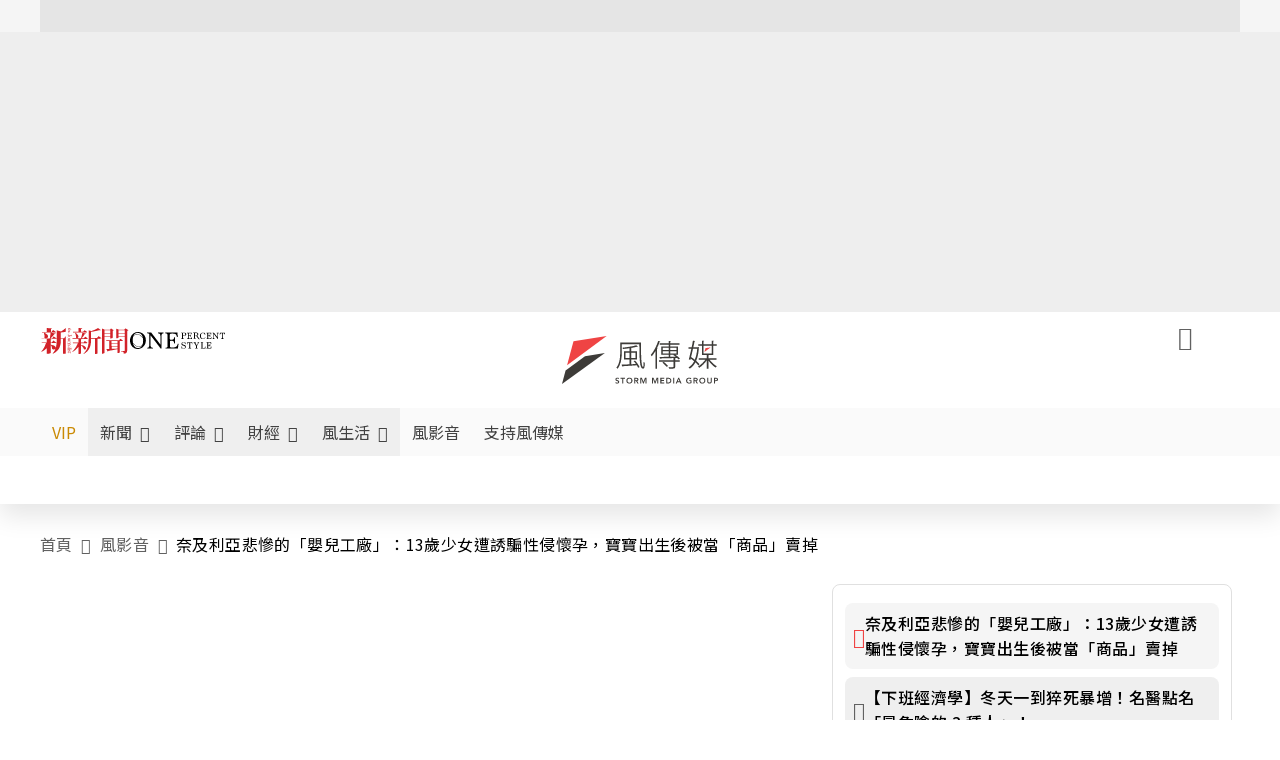

--- FILE ---
content_type: text/html;charset=utf-8
request_url: https://www.storm.mg/article/1786951
body_size: 927268
content:
<!DOCTYPE html><html  lang="zh-Hant-TW" data-capo=""><head><meta charset="utf-8">
<meta content="width=device-width, initial-scale=1" name="viewport">
<title>奈及利亞悲慘的「嬰兒工廠」：13歲少女遭誘騙性侵懷孕，寶寶出生後被當「商品」賣掉 | 鍾巧庭 | 風影音 - 風傳媒</title>
<link crossorigin="anonymous" href="https://fonts.gstatic.com" rel="preconnect">
<link href="https://fonts.googleapis.com" rel="preconnect">
<link fetchpriority="high" href="https://fonts.googleapis.com/css2?family=Noto+Sans+TC:wght@300;400;500&display=swap" rel="stylesheet">
<style>#editor,.sun-editor .se-wrapper{font-size:1.125rem;font-weight:400;line-height:1.8rem;--tw-text-opacity:1;color:rgb(0 0 0/var(--tw-text-opacity))}#editor ol,.sun-editor .se-wrapper ol{font-weight:300;list-style-position:inside;list-style-type:decimal!important}#editor ul,.sun-editor .se-wrapper ul{font-weight:300;list-style-position:inside;list-style-type:disc!important}#editor ol>li,#editor ul>li,.sun-editor .se-wrapper ol>li,.sun-editor .se-wrapper ul>li{font-size:1.125rem}#editor p,.sun-editor .se-wrapper p{font-size:1.125rem;font-weight:400;line-height:1.8rem;margin-bottom:1.5rem;margin-top:1.5rem;--tw-text-opacity:1;color:rgb(0 0 0/var(--tw-text-opacity))}#editor blockquote,.sun-editor .se-wrapper blockquote{border-radius:.5rem;--tw-bg-opacity:1;background-color:rgb(250 250 250/var(--tw-bg-opacity));font-size:1.125rem;font-weight:500;line-height:1.8rem;--tw-text-opacity:1;color:rgb(66 66 66/var(--tw-text-opacity));padding:1rem 1.5rem}#editor blockquote:before,.sun-editor .se-wrapper blockquote:before{content:url(/icon/storm-logo-part.svg);display:block;--tw-text-opacity:1;color:rgb(224 224 224/var(--tw-text-opacity))}#editor blockquote:after,.sun-editor .se-wrapper blockquote:after{content:url(/icon/storm-logo-part.svg);display:block;--tw-rotate:180deg;transform:translate(var(--tw-translate-x),var(--tw-translate-y)) rotate(var(--tw-rotate)) skewX(var(--tw-skew-x)) skewY(var(--tw-skew-y)) scaleX(var(--tw-scale-x)) scaleY(var(--tw-scale-y));--tw-text-opacity:1;color:rgb(224 224 224/var(--tw-text-opacity))}#editor table,.sun-editor .se-wrapper table{border-collapse:collapse;width:100%;word-break:break-all}#editor table td,#editor table th,.sun-editor .se-wrapper table td,.sun-editor .se-wrapper table th{border-width:1px;overflow-wrap:break-word;--tw-border-opacity:1;border-color:rgb(224 224 224/var(--tw-border-opacity));padding:1rem 1.5rem}#editor table.se-table-layout-fixed,.sun-editor .se-wrapper table.se-table-layout-fixed{table-layout:fixed}#editor h2,#editor h2 *,.sun-editor .se-wrapper h2,.sun-editor .se-wrapper h2 *{font-size:1.5rem!important;font-weight:500!important;line-height:2.4rem!important;margin-bottom:1.5rem!important;margin-top:1.5rem!important;scroll-margin-top:4rem!important;--tw-text-opacity:1!important;color:rgb(185 28 28/var(--tw-text-opacity))!important}#editor h3,#editor h3 *,.sun-editor .se-wrapper h3,.sun-editor .se-wrapper h3 *{font-size:1.375rem!important;font-weight:500!important;line-height:2.125rem!important;margin-bottom:1.5rem!important;margin-top:1.5rem!important;scroll-margin-top:4rem!important;--tw-text-opacity:1!important;color:rgb(33 33 33/var(--tw-text-opacity))!important}#editor sub,.sun-editor .se-wrapper sub{font-size:11px;vertical-align:sub}#editor sup,.sun-editor .se-wrapper sup{font-size:11px;vertical-align:super}#editor a,.sun-editor .se-wrapper a{cursor:pointer;font-size:1.125rem;font-weight:400;line-height:1.8rem;--tw-text-opacity:1;color:rgb(185 28 28/var(--tw-text-opacity));text-decoration-line:underline}#editor a:hover,.sun-editor .se-wrapper a:hover{--tw-text-opacity:1;color:rgb(248 113 113/var(--tw-text-opacity))}#editor a *,.sun-editor .se-wrapper a *{cursor:pointer;text-decoration-line:underline}#editor a :hover,.sun-editor .se-wrapper a :hover{--tw-text-opacity:1;color:rgb(248 113 113/var(--tw-text-opacity))}#editor strong,.sun-editor .se-wrapper strong{font-weight:700}#editor i,.sun-editor .se-wrapper i{font-style:italic}#editor .se-video-container figure,.sun-editor .se-wrapper .se-video-container figure{overflow:hidden}#editor .se-video-container figure iframe,.sun-editor .se-wrapper .se-video-container figure iframe{margin:0 auto;max-width:100%!important}#editor .dnd-drop-wrapper>.image,#editor figure,.sun-editor .se-wrapper .dnd-drop-wrapper>.image,.sun-editor .se-wrapper figure{border-radius:.5rem;height:auto!important;margin-top:2.5rem;padding-bottom:unset!important;text-align:center;width:auto!important}#editor .dnd-drop-wrapper>.image figcaption,#editor figure figcaption,.sun-editor .se-wrapper .dnd-drop-wrapper>.image figcaption,.sun-editor .se-wrapper figure figcaption{padding:1em .5em}#editor .dnd-legend-wrapper,#editor figcaption,#editor figcaption p,.sun-editor .se-wrapper .dnd-legend-wrapper,.sun-editor .se-wrapper figcaption,.sun-editor .se-wrapper figcaption p{font-size:.875rem;font-weight:400;line-height:1.5rem;margin-bottom:.5rem;margin-top:.5rem;--tw-text-opacity:1;color:rgb(97 97 97/var(--tw-text-opacity))}#editor img,.sun-editor .se-wrapper img{height:auto!important;margin:0 auto;width:auto!important}#editor .img,.sun-editor .se-wrapper .img{font-size:.875rem;font-weight:400;line-height:1.5rem;--tw-text-opacity:1;color:rgb(97 97 97/var(--tw-text-opacity))}#editor iframe,.sun-editor .se-wrapper iframe{margin:0 auto!important;width:100%}#editor .adGeneral iframe,.sun-editor .se-wrapper .adGeneral iframe{height:280px;width:revert-layer}#editor .lineCommunity,.sun-editor .se-wrapper .lineCommunity{align-items:center;display:flex;margin:0;--tw-text-opacity:1;color:rgb(0 0 0/var(--tw-text-opacity));text-decoration-line:none}#editor .lineCommunity:hover,.sun-editor .se-wrapper .lineCommunity:hover{color:#f87171!important}#editor .lineCommunity i,.sun-editor .se-wrapper .lineCommunity i{margin:0}#editor .lineCommunity .lineLogo,.sun-editor .se-wrapper .lineCommunity .lineLogo{font-size:1.5rem;line-height:2rem;--tw-text-opacity:1;color:rgb(0 185 0/var(--tw-text-opacity))}#editor .googleNotify,.sun-editor .se-wrapper .googleNotify{align-items:center;display:flex;margin:0;--tw-text-opacity:1;color:rgb(0 0 0/var(--tw-text-opacity));text-decoration-line:none}#editor .googleNotify:hover,.sun-editor .se-wrapper .googleNotify:hover{color:#f87171!important}#editor .googleNotify i,.sun-editor .se-wrapper .googleNotify i{margin:0}#editor .googleNotify .googleLogo,.sun-editor .se-wrapper .googleNotify .googleLogo{font-size:1.5rem;line-height:2rem;--tw-text-opacity:1;color:rgb(229 57 53/var(--tw-text-opacity))}#editor .vipSubMsg,.sun-editor .se-wrapper .vipSubMsg{font-size:.75rem;font-weight:500;letter-spacing:.025rem;line-height:1.2rem;--tw-text-opacity:1;color:rgb(0 0 0/var(--tw-text-opacity));text-decoration-line:none}#editor .vipSubMsg:hover,.sun-editor .se-wrapper .vipSubMsg:hover{color:#f87171!important}.generalLink:hover{--tw-text-opacity:1;color:rgb(248 113 113/var(--tw-text-opacity))}.v-popper__arrow-container{display:none}.swiper-pagination-bullet{background-color:#e0e0e0!important;border-radius:9999px;height:12px!important;opacity:1!important;width:12px!important}.swiper-pagination-bullet-active{background-color:#ef4444!important}.smgScrollbar::-webkit-scrollbar{height:6px;width:6px}.smgScrollbar::-webkit-scrollbar-track{background:transparent;border-radius:9999px}.smgScrollbar::-webkit-scrollbar-thumb{background:#dbdbdb;border-radius:9999px}.noScrollbar::-webkit-scrollbar{height:0}.vfm{height:100%}@media (max-width:600px){#editor h2,.sun-editor .se-wrapper h2{font-size:1.375rem;font-weight:500;line-height:2.125rem;margin-bottom:1.5rem;margin-top:1.5rem;scroll-margin-top:4rem;--tw-text-opacity:1;color:rgb(185 28 28/var(--tw-text-opacity))}#editor h3,.sun-editor .se-wrapper h3{font-size:1.125rem;font-weight:500;line-height:2rem;margin-bottom:1.5rem;margin-top:1.5rem;scroll-margin-top:4rem;--tw-text-opacity:1;color:rgb(33 33 33/var(--tw-text-opacity))}}@media print{#articleRelatedEl,#editorWrapper~*,.AdDable,.ArticleMore,.adGeneral,.articleSide,.breadcrumbElement,.footer{display:none}}</style>
<style>@font-face{font-family:icons;src:url(/_nuxt/icons.BJllVyZA.ttf?6592ff591b0593fa1a9d78eace1a4d52) format("truetype"),url(/_nuxt/icons.p5eVU8bt.woff?6592ff591b0593fa1a9d78eace1a4d52) format("woff"),url(/_nuxt/icons.D4YaHgZd.woff2?6592ff591b0593fa1a9d78eace1a4d52) format("woff2")}i[class*=" icon-"]:before,i[class^=icon-]:before{font-family:icons!important;font-style:normal;font-variant:normal;font-weight:400!important;line-height:1;text-transform:none;-webkit-font-smoothing:antialiased;-moz-osx-font-smoothing:grayscale}.icon-youtube:before{content:"\f101"}.icon-x-lg:before{content:"\f102"}.icon-weibo:before{content:"\f103"}.icon-volume-up-fill:before{content:"\f104"}.icon-volume-mute-fill:before{content:"\f105"}.icon-volume-down-fill:before{content:"\f106"}.icon-twitter:before{content:"\f107"}.icon-triangle-fill:before{content:"\f108"}.icon-ticket:before{content:"\f109"}.icon-telegram:before{content:"\f10a"}.icon-storm-logo-part:before{content:"\f10b"}.icon-stop-fill:before{content:"\f10c"}.icon-starbucks-coffee:before{content:"\f10d"}.icon-skip-start-fill:before{content:"\f10e"}.icon-skip-end-fill:before{content:"\f10f"}.icon-share:before{content:"\f110"}.icon-share-fill:before{content:"\f111"}.icon-send:before{content:"\f112"}.icon-search:before{content:"\f113"}.icon-rss:before{content:"\f114"}.icon-rewind-fill:before{content:"\f115"}.icon-quote:before{content:"\f116"}.icon-quote-square:before{content:"\f117"}.icon-question-circle:before{content:"\f118"}.icon-printer-fill:before{content:"\f119"}.icon-pour-over-coffee:before{content:"\f11a"}.icon-plus-square:before{content:"\f11b"}.icon-play-fill:before{content:"\f11c"}.icon-play-circle:before{content:"\f11d"}.icon-play-circle-fill:before{content:"\f11e"}.icon-phone:before{content:"\f11f"}.icon-person:before{content:"\f120"}.icon-person-o:before{content:"\f121"}.icon-person-circle:before{content:"\f122"}.icon-pen:before{content:"\f123"}.icon-pause-fill:before{content:"\f124"}.icon-pause-circle:before{content:"\f125"}.icon-newspaper:before{content:"\f126"}.icon-more:before{content:"\f127"}.icon-lock-outline:before{content:"\f128"}.icon-lock-open:before{content:"\f129"}.icon-list:before{content:"\f12a"}.icon-link-45deg:before{content:"\f12b"}.icon-line:before{content:"\f12c"}.icon-journal-text:before{content:"\f12d"}.icon-instagram:before{content:"\f12e"}.icon-ice-drip-coffee:before{content:"\f12f"}.icon-hand-thumbs-up:before{content:"\f130"}.icon-hand-thumbs-up-fill:before{content:"\f131"}.icon-google:before{content:"\f132"}.icon-google-news-white:before{content:"\f133"}.icon-gift-fill:before{content:"\f134"}.icon-gear-fill:before{content:"\f135"}.icon-fast-forward-fill:before{content:"\f136"}.icon-facebook:before{content:"\f137"}.icon-eye:before{content:"\f138"}.icon-eye-slash:before{content:"\f139"}.icon-eye-fill:before{content:"\f13a"}.icon-exclamation-triangle:before{content:"\f13b"}.icon-exclamation-circle:before{content:"\f13c"}.icon-envelope:before{content:"\f13d"}.icon-envelope-fill:before{content:"\f13e"}.icon-cup-novel:before{content:"\f13f"}.icon-cup-month:before{content:"\f140"}.icon-crown:before{content:"\f141"}.icon-cross:before{content:"\f142"}.icon-credit-card:before{content:"\f143"}.icon-content-copy:before{content:"\f144"}.icon-coin:before{content:"\f145"}.icon-coffee:before{content:"\f146"}.icon-clock:before{content:"\f147"}.icon-chevron-up:before{content:"\f148"}.icon-chevron-right:before{content:"\f149"}.icon-chevron-left:before{content:"\f14a"}.icon-chevron-left-bold:before{content:"\f14b"}.icon-chevron-down:before{content:"\f14c"}.icon-check-lg:before{content:"\f14d"}.icon-check-circle:before{content:"\f14e"}.icon-chat-text:before{content:"\f14f"}.icon-chat-left:before{content:"\f150"}.icon-chat-left-dots-fill:before{content:"\f151"}.icon-caret-up-fill:before{content:"\f152"}.icon-caret-down-fill:before{content:"\f153"}.icon-calendar-frame:before{content:"\f154"}.icon-box-arrow-out-right:before{content:"\f155"}.icon-box-arrow-in-right:before{content:"\f156"}.icon-bookmark:before{content:"\f157"}.icon-bookmark-fill:before{content:"\f158"}.icon-aspect-ratio:before{content:"\f159"}.icon-arrow-sm:before{content:"\f15a"}.icon-arrow-left-right:before{content:"\f15b"}</style>
<style>@font-face{font-family:swiper-icons;font-style:normal;font-weight:400;src:url("data:application/font-woff;charset=utf-8;base64, [base64]//wADZ2x5ZgAAAywAAADMAAAD2MHtryVoZWFkAAABbAAAADAAAAA2E2+eoWhoZWEAAAGcAAAAHwAAACQC9gDzaG10eAAAAigAAAAZAAAArgJkABFsb2NhAAAC0AAAAFoAAABaFQAUGG1heHAAAAG8AAAAHwAAACAAcABAbmFtZQAAA/gAAAE5AAACXvFdBwlwb3N0AAAFNAAAAGIAAACE5s74hXjaY2BkYGAAYpf5Hu/j+W2+MnAzMYDAzaX6QjD6/4//Bxj5GA8AuRwMYGkAPywL13jaY2BkYGA88P8Agx4j+/8fQDYfA1AEBWgDAIB2BOoAeNpjYGRgYNBh4GdgYgABEMnIABJzYNADCQAACWgAsQB42mNgYfzCOIGBlYGB0YcxjYGBwR1Kf2WQZGhhYGBiYGVmgAFGBiQQkOaawtDAoMBQxXjg/wEGPcYDDA4wNUA2CCgwsAAAO4EL6gAAeNpj2M0gyAACqxgGNWBkZ2D4/wMA+xkDdgAAAHjaY2BgYGaAYBkGRgYQiAHyGMF8FgYHIM3DwMHABGQrMOgyWDLEM1T9/w8UBfEMgLzE////P/5//f/V/xv+r4eaAAeMbAxwIUYmIMHEgKYAYjUcsDAwsLKxc3BycfPw8jEQA/[base64]/uznmfPFBNODM2K7MTQ45YEAZqGP81AmGGcF3iPqOop0r1SPTaTbVkfUe4HXj97wYE+yNwWYxwWu4v1ugWHgo3S1XdZEVqWM7ET0cfnLGxWfkgR42o2PvWrDMBSFj/IHLaF0zKjRgdiVMwScNRAoWUoH78Y2icB/yIY09An6AH2Bdu/UB+yxopYshQiEvnvu0dURgDt8QeC8PDw7Fpji3fEA4z/PEJ6YOB5hKh4dj3EvXhxPqH/SKUY3rJ7srZ4FZnh1PMAtPhwP6fl2PMJMPDgeQ4rY8YT6Gzao0eAEA409DuggmTnFnOcSCiEiLMgxCiTI6Cq5DZUd3Qmp10vO0LaLTd2cjN4fOumlc7lUYbSQcZFkutRG7g6JKZKy0RmdLY680CDnEJ+UMkpFFe1RN7nxdVpXrC4aTtnaurOnYercZg2YVmLN/d/gczfEimrE/fs/bOuq29Zmn8tloORaXgZgGa78yO9/cnXm2BpaGvq25Dv9S4E9+5SIc9PqupJKhYFSSl47+Qcr1mYNAAAAeNptw0cKwkAAAMDZJA8Q7OUJvkLsPfZ6zFVERPy8qHh2YER+3i/BP83vIBLLySsoKimrqKqpa2hp6+jq6RsYGhmbmJqZSy0sraxtbO3sHRydnEMU4uR6yx7JJXveP7WrDycAAAAAAAH//wACeNpjYGRgYOABYhkgZgJCZgZNBkYGLQZtIJsFLMYAAAw3ALgAeNolizEKgDAQBCchRbC2sFER0YD6qVQiBCv/H9ezGI6Z5XBAw8CBK/m5iQQVauVbXLnOrMZv2oLdKFa8Pjuru2hJzGabmOSLzNMzvutpB3N42mNgZGBg4GKQYzBhYMxJLMlj4GBgAYow/P/PAJJhLM6sSoWKfWCAAwDAjgbRAAB42mNgYGBkAIIbCZo5IPrmUn0hGA0AO8EFTQAA")}:root{--swiper-theme-color:#007aff}.swiper{list-style:none;margin-left:auto;margin-right:auto;overflow:hidden;padding:0;position:relative;z-index:1}.swiper-vertical>.swiper-wrapper{flex-direction:column}.swiper-wrapper{box-sizing:content-box;display:flex;height:100%;position:relative;transition-property:transform;width:100%;z-index:1}.swiper-android .swiper-slide,.swiper-wrapper{transform:translateZ(0)}.swiper-pointer-events{touch-action:pan-y}.swiper-pointer-events.swiper-vertical{touch-action:pan-x}.swiper-slide{flex-shrink:0;height:100%;position:relative;transition-property:transform;width:100%}.swiper-slide-invisible-blank{visibility:hidden}.swiper-autoheight,.swiper-autoheight .swiper-slide{height:auto}.swiper-autoheight .swiper-wrapper{align-items:flex-start;transition-property:transform,height}.swiper-backface-hidden .swiper-slide{backface-visibility:hidden;transform:translateZ(0)}.swiper-3d,.swiper-3d.swiper-css-mode .swiper-wrapper{perspective:1200px}.swiper-3d .swiper-cube-shadow,.swiper-3d .swiper-slide,.swiper-3d .swiper-slide-shadow,.swiper-3d .swiper-slide-shadow-bottom,.swiper-3d .swiper-slide-shadow-left,.swiper-3d .swiper-slide-shadow-right,.swiper-3d .swiper-slide-shadow-top,.swiper-3d .swiper-wrapper{transform-style:preserve-3d}.swiper-3d .swiper-slide-shadow,.swiper-3d .swiper-slide-shadow-bottom,.swiper-3d .swiper-slide-shadow-left,.swiper-3d .swiper-slide-shadow-right,.swiper-3d .swiper-slide-shadow-top{height:100%;left:0;pointer-events:none;position:absolute;top:0;width:100%;z-index:10}.swiper-3d .swiper-slide-shadow{background:rgba(0,0,0,.15)}.swiper-3d .swiper-slide-shadow-left{background-image:linear-gradient(270deg,rgba(0,0,0,.5),transparent)}.swiper-3d .swiper-slide-shadow-right{background-image:linear-gradient(90deg,rgba(0,0,0,.5),transparent)}.swiper-3d .swiper-slide-shadow-top{background-image:linear-gradient(0deg,rgba(0,0,0,.5),transparent)}.swiper-3d .swiper-slide-shadow-bottom{background-image:linear-gradient(180deg,rgba(0,0,0,.5),transparent)}.swiper-css-mode>.swiper-wrapper{overflow:auto;scrollbar-width:none;-ms-overflow-style:none}.swiper-css-mode>.swiper-wrapper::-webkit-scrollbar{display:none}.swiper-css-mode>.swiper-wrapper>.swiper-slide{scroll-snap-align:start start}.swiper-horizontal.swiper-css-mode>.swiper-wrapper{scroll-snap-type:x mandatory}.swiper-vertical.swiper-css-mode>.swiper-wrapper{scroll-snap-type:y mandatory}.swiper-centered>.swiper-wrapper:before{content:"";flex-shrink:0;order:9999}.swiper-centered.swiper-horizontal>.swiper-wrapper>.swiper-slide:first-child{margin-inline-start:var(--swiper-centered-offset-before)}.swiper-centered.swiper-horizontal>.swiper-wrapper:before{height:100%;min-height:1px;width:var(--swiper-centered-offset-after)}.swiper-centered.swiper-vertical>.swiper-wrapper>.swiper-slide:first-child{margin-block-start:var(--swiper-centered-offset-before)}.swiper-centered.swiper-vertical>.swiper-wrapper:before{height:var(--swiper-centered-offset-after);min-width:1px;width:100%}.swiper-centered>.swiper-wrapper>.swiper-slide{scroll-snap-align:center center;scroll-snap-stop:always}</style>
<style>@font-face{font-family:swiper-icons;font-style:normal;font-weight:400;src:url("data:application/font-woff;charset=utf-8;base64, [base64]//wADZ2x5ZgAAAywAAADMAAAD2MHtryVoZWFkAAABbAAAADAAAAA2E2+eoWhoZWEAAAGcAAAAHwAAACQC9gDzaG10eAAAAigAAAAZAAAArgJkABFsb2NhAAAC0AAAAFoAAABaFQAUGG1heHAAAAG8AAAAHwAAACAAcABAbmFtZQAAA/gAAAE5AAACXvFdBwlwb3N0AAAFNAAAAGIAAACE5s74hXjaY2BkYGAAYpf5Hu/j+W2+MnAzMYDAzaX6QjD6/4//Bxj5GA8AuRwMYGkAPywL13jaY2BkYGA88P8Agx4j+/8fQDYfA1AEBWgDAIB2BOoAeNpjYGRgYNBh4GdgYgABEMnIABJzYNADCQAACWgAsQB42mNgYfzCOIGBlYGB0YcxjYGBwR1Kf2WQZGhhYGBiYGVmgAFGBiQQkOaawtDAoMBQxXjg/wEGPcYDDA4wNUA2CCgwsAAAO4EL6gAAeNpj2M0gyAACqxgGNWBkZ2D4/wMA+xkDdgAAAHjaY2BgYGaAYBkGRgYQiAHyGMF8FgYHIM3DwMHABGQrMOgyWDLEM1T9/w8UBfEMgLzE////P/5//f/V/xv+r4eaAAeMbAxwIUYmIMHEgKYAYjUcsDAwsLKxc3BycfPw8jEQA/[base64]/uznmfPFBNODM2K7MTQ45YEAZqGP81AmGGcF3iPqOop0r1SPTaTbVkfUe4HXj97wYE+yNwWYxwWu4v1ugWHgo3S1XdZEVqWM7ET0cfnLGxWfkgR42o2PvWrDMBSFj/IHLaF0zKjRgdiVMwScNRAoWUoH78Y2icB/yIY09An6AH2Bdu/UB+yxopYshQiEvnvu0dURgDt8QeC8PDw7Fpji3fEA4z/PEJ6YOB5hKh4dj3EvXhxPqH/SKUY3rJ7srZ4FZnh1PMAtPhwP6fl2PMJMPDgeQ4rY8YT6Gzao0eAEA409DuggmTnFnOcSCiEiLMgxCiTI6Cq5DZUd3Qmp10vO0LaLTd2cjN4fOumlc7lUYbSQcZFkutRG7g6JKZKy0RmdLY680CDnEJ+UMkpFFe1RN7nxdVpXrC4aTtnaurOnYercZg2YVmLN/d/gczfEimrE/fs/bOuq29Zmn8tloORaXgZgGa78yO9/cnXm2BpaGvq25Dv9S4E9+5SIc9PqupJKhYFSSl47+Qcr1mYNAAAAeNptw0cKwkAAAMDZJA8Q7OUJvkLsPfZ6zFVERPy8qHh2YER+3i/BP83vIBLLySsoKimrqKqpa2hp6+jq6RsYGhmbmJqZSy0sraxtbO3sHRydnEMU4uR6yx7JJXveP7WrDycAAAAAAAH//wACeNpjYGRgYOABYhkgZgJCZgZNBkYGLQZtIJsFLMYAAAw3ALgAeNolizEKgDAQBCchRbC2sFER0YD6qVQiBCv/H9ezGI6Z5XBAw8CBK/m5iQQVauVbXLnOrMZv2oLdKFa8Pjuru2hJzGabmOSLzNMzvutpB3N42mNgZGBg4GKQYzBhYMxJLMlj4GBgAYow/P/PAJJhLM6sSoWKfWCAAwDAjgbRAAB42mNgYGBkAIIbCZo5IPrmUn0hGA0AO8EFTQAA")}:root{--swiper-theme-color:#007aff}.swiper{list-style:none;margin-left:auto;margin-right:auto;overflow:hidden;padding:0;position:relative;z-index:1}.swiper-vertical>.swiper-wrapper{flex-direction:column}.swiper-wrapper{box-sizing:content-box;display:flex;height:100%;position:relative;transition-property:transform;width:100%;z-index:1}.swiper-android .swiper-slide,.swiper-wrapper{transform:translateZ(0)}.swiper-pointer-events{touch-action:pan-y}.swiper-pointer-events.swiper-vertical{touch-action:pan-x}.swiper-slide{flex-shrink:0;height:100%;position:relative;transition-property:transform;width:100%}.swiper-slide-invisible-blank{visibility:hidden}.swiper-autoheight,.swiper-autoheight .swiper-slide{height:auto}.swiper-autoheight .swiper-wrapper{align-items:flex-start;transition-property:transform,height}.swiper-backface-hidden .swiper-slide{backface-visibility:hidden;transform:translateZ(0)}.swiper-3d,.swiper-3d.swiper-css-mode .swiper-wrapper{perspective:1200px}.swiper-3d .swiper-cube-shadow,.swiper-3d .swiper-slide,.swiper-3d .swiper-slide-shadow,.swiper-3d .swiper-slide-shadow-bottom,.swiper-3d .swiper-slide-shadow-left,.swiper-3d .swiper-slide-shadow-right,.swiper-3d .swiper-slide-shadow-top,.swiper-3d .swiper-wrapper{transform-style:preserve-3d}.swiper-3d .swiper-slide-shadow,.swiper-3d .swiper-slide-shadow-bottom,.swiper-3d .swiper-slide-shadow-left,.swiper-3d .swiper-slide-shadow-right,.swiper-3d .swiper-slide-shadow-top{height:100%;left:0;pointer-events:none;position:absolute;top:0;width:100%;z-index:10}.swiper-3d .swiper-slide-shadow{background:rgba(0,0,0,.15)}.swiper-3d .swiper-slide-shadow-left{background-image:linear-gradient(270deg,rgba(0,0,0,.5),transparent)}.swiper-3d .swiper-slide-shadow-right{background-image:linear-gradient(90deg,rgba(0,0,0,.5),transparent)}.swiper-3d .swiper-slide-shadow-top{background-image:linear-gradient(0deg,rgba(0,0,0,.5),transparent)}.swiper-3d .swiper-slide-shadow-bottom{background-image:linear-gradient(180deg,rgba(0,0,0,.5),transparent)}.swiper-css-mode>.swiper-wrapper{overflow:auto;scrollbar-width:none;-ms-overflow-style:none}.swiper-css-mode>.swiper-wrapper::-webkit-scrollbar{display:none}.swiper-css-mode>.swiper-wrapper>.swiper-slide{scroll-snap-align:start start}.swiper-horizontal.swiper-css-mode>.swiper-wrapper{scroll-snap-type:x mandatory}.swiper-vertical.swiper-css-mode>.swiper-wrapper{scroll-snap-type:y mandatory}.swiper-centered>.swiper-wrapper:before{content:"";flex-shrink:0;order:9999}.swiper-centered.swiper-horizontal>.swiper-wrapper>.swiper-slide:first-child{margin-inline-start:var(--swiper-centered-offset-before)}.swiper-centered.swiper-horizontal>.swiper-wrapper:before{height:100%;min-height:1px;width:var(--swiper-centered-offset-after)}.swiper-centered.swiper-vertical>.swiper-wrapper>.swiper-slide:first-child{margin-block-start:var(--swiper-centered-offset-before)}.swiper-centered.swiper-vertical>.swiper-wrapper:before{height:var(--swiper-centered-offset-after);min-width:1px;width:100%}.swiper-centered>.swiper-wrapper>.swiper-slide{scroll-snap-align:center center;scroll-snap-stop:always}.swiper-virtual .swiper-slide{-webkit-backface-visibility:hidden;transform:translateZ(0)}.swiper-virtual.swiper-css-mode .swiper-wrapper:after{content:"";left:0;pointer-events:none;position:absolute;top:0}.swiper-virtual.swiper-css-mode.swiper-horizontal .swiper-wrapper:after{height:1px;width:var(--swiper-virtual-size)}.swiper-virtual.swiper-css-mode.swiper-vertical .swiper-wrapper:after{height:var(--swiper-virtual-size);width:1px}:root{--swiper-navigation-size:44px}.swiper-button-next,.swiper-button-prev{align-items:center;color:var(--swiper-navigation-color,var(--swiper-theme-color));cursor:pointer;display:flex;height:var(--swiper-navigation-size);justify-content:center;margin-top:calc(0px - var(--swiper-navigation-size)/2);position:absolute;top:50%;width:calc(var(--swiper-navigation-size)/44*27);z-index:10}.swiper-button-next.swiper-button-disabled,.swiper-button-prev.swiper-button-disabled{cursor:auto;opacity:.35;pointer-events:none}.swiper-button-next.swiper-button-hidden,.swiper-button-prev.swiper-button-hidden{cursor:auto;opacity:0;pointer-events:none}.swiper-navigation-disabled .swiper-button-next,.swiper-navigation-disabled .swiper-button-prev{display:none!important}.swiper-button-next:after,.swiper-button-prev:after{font-family:swiper-icons;font-size:var(--swiper-navigation-size);font-variant:normal;letter-spacing:0;line-height:1;text-transform:none!important}.swiper-button-prev,.swiper-rtl .swiper-button-next{left:10px;right:auto}.swiper-button-prev:after,.swiper-rtl .swiper-button-next:after{content:"prev"}.swiper-button-next,.swiper-rtl .swiper-button-prev{left:auto;right:10px}.swiper-button-next:after,.swiper-rtl .swiper-button-prev:after{content:"next"}.swiper-button-lock{display:none}.swiper-pagination{position:absolute;text-align:center;transform:translateZ(0);transition:opacity .3s;z-index:10}.swiper-pagination.swiper-pagination-hidden{opacity:0}.swiper-pagination-disabled>.swiper-pagination,.swiper-pagination.swiper-pagination-disabled{display:none!important}.swiper-horizontal>.swiper-pagination-bullets,.swiper-pagination-bullets.swiper-pagination-horizontal,.swiper-pagination-custom,.swiper-pagination-fraction{bottom:10px;left:0;width:100%}.swiper-pagination-bullets-dynamic{font-size:0;overflow:hidden}.swiper-pagination-bullets-dynamic .swiper-pagination-bullet{position:relative;transform:scale(.33)}.swiper-pagination-bullets-dynamic .swiper-pagination-bullet-active,.swiper-pagination-bullets-dynamic .swiper-pagination-bullet-active-main{transform:scale(1)}.swiper-pagination-bullets-dynamic .swiper-pagination-bullet-active-prev{transform:scale(.66)}.swiper-pagination-bullets-dynamic .swiper-pagination-bullet-active-prev-prev{transform:scale(.33)}.swiper-pagination-bullets-dynamic .swiper-pagination-bullet-active-next{transform:scale(.66)}.swiper-pagination-bullets-dynamic .swiper-pagination-bullet-active-next-next{transform:scale(.33)}.swiper-pagination-bullet{background:var(--swiper-pagination-bullet-inactive-color,#000);border-radius:50%;display:inline-block;height:var(--swiper-pagination-bullet-height,var(--swiper-pagination-bullet-size,8px));opacity:var(--swiper-pagination-bullet-inactive-opacity,.2);width:var(--swiper-pagination-bullet-width,var(--swiper-pagination-bullet-size,8px))}button.swiper-pagination-bullet{-webkit-appearance:none;-moz-appearance:none;appearance:none;border:none;box-shadow:none;margin:0;padding:0}.swiper-pagination-clickable .swiper-pagination-bullet{cursor:pointer}.swiper-pagination-bullet:only-child{display:none!important}.swiper-pagination-bullet-active{background:var(--swiper-pagination-color,var(--swiper-theme-color));opacity:var(--swiper-pagination-bullet-opacity,1)}.swiper-pagination-vertical.swiper-pagination-bullets,.swiper-vertical>.swiper-pagination-bullets{right:10px;top:50%;transform:translate3d(0,-50%,0)}.swiper-pagination-vertical.swiper-pagination-bullets .swiper-pagination-bullet,.swiper-vertical>.swiper-pagination-bullets .swiper-pagination-bullet{display:block;margin:var(--swiper-pagination-bullet-vertical-gap,6px) 0}.swiper-pagination-vertical.swiper-pagination-bullets.swiper-pagination-bullets-dynamic,.swiper-vertical>.swiper-pagination-bullets.swiper-pagination-bullets-dynamic{top:50%;transform:translateY(-50%);width:8px}.swiper-pagination-vertical.swiper-pagination-bullets.swiper-pagination-bullets-dynamic .swiper-pagination-bullet,.swiper-vertical>.swiper-pagination-bullets.swiper-pagination-bullets-dynamic .swiper-pagination-bullet{display:inline-block;transition:transform .2s,top .2s}.swiper-horizontal>.swiper-pagination-bullets .swiper-pagination-bullet,.swiper-pagination-horizontal.swiper-pagination-bullets .swiper-pagination-bullet{margin:0 var(--swiper-pagination-bullet-horizontal-gap,4px)}.swiper-horizontal>.swiper-pagination-bullets.swiper-pagination-bullets-dynamic,.swiper-pagination-horizontal.swiper-pagination-bullets.swiper-pagination-bullets-dynamic{left:50%;transform:translateX(-50%);white-space:nowrap}.swiper-horizontal>.swiper-pagination-bullets.swiper-pagination-bullets-dynamic .swiper-pagination-bullet,.swiper-pagination-horizontal.swiper-pagination-bullets.swiper-pagination-bullets-dynamic .swiper-pagination-bullet{transition:transform .2s,left .2s}.swiper-horizontal.swiper-rtl>.swiper-pagination-bullets-dynamic .swiper-pagination-bullet{transition:transform .2s,right .2s}.swiper-pagination-progressbar{background:rgba(0,0,0,.25);position:absolute}.swiper-pagination-progressbar .swiper-pagination-progressbar-fill{background:var(--swiper-pagination-color,var(--swiper-theme-color));height:100%;left:0;position:absolute;top:0;transform:scale(0);transform-origin:left top;width:100%}.swiper-rtl .swiper-pagination-progressbar .swiper-pagination-progressbar-fill{transform-origin:right top}.swiper-horizontal>.swiper-pagination-progressbar,.swiper-pagination-progressbar.swiper-pagination-horizontal,.swiper-pagination-progressbar.swiper-pagination-vertical.swiper-pagination-progressbar-opposite,.swiper-vertical>.swiper-pagination-progressbar.swiper-pagination-progressbar-opposite{height:4px;left:0;top:0;width:100%}.swiper-horizontal>.swiper-pagination-progressbar.swiper-pagination-progressbar-opposite,.swiper-pagination-progressbar.swiper-pagination-horizontal.swiper-pagination-progressbar-opposite,.swiper-pagination-progressbar.swiper-pagination-vertical,.swiper-vertical>.swiper-pagination-progressbar{height:100%;left:0;top:0;width:4px}.swiper-pagination-lock{display:none}.swiper-scrollbar{background:rgba(0,0,0,.1);border-radius:10px;position:relative;-ms-touch-action:none}.swiper-scrollbar-disabled>.swiper-scrollbar,.swiper-scrollbar.swiper-scrollbar-disabled{display:none!important}.swiper-horizontal>.swiper-scrollbar,.swiper-scrollbar.swiper-scrollbar-horizontal{bottom:3px;height:5px;left:1%;position:absolute;width:98%;z-index:50}.swiper-scrollbar.swiper-scrollbar-vertical,.swiper-vertical>.swiper-scrollbar{height:98%;position:absolute;right:3px;top:1%;width:5px;z-index:50}.swiper-scrollbar-drag{background:rgba(0,0,0,.5);border-radius:10px;height:100%;left:0;position:relative;top:0;width:100%}.swiper-scrollbar-cursor-drag{cursor:move}.swiper-scrollbar-lock{display:none}.swiper-zoom-container{align-items:center;display:flex;height:100%;justify-content:center;text-align:center;width:100%}.swiper-zoom-container>canvas,.swiper-zoom-container>img,.swiper-zoom-container>svg{max-height:100%;max-width:100%;-o-object-fit:contain;object-fit:contain}.swiper-slide-zoomed{cursor:move}.swiper-lazy-preloader{border:4px solid var(--swiper-preloader-color,var(--swiper-theme-color));border-radius:50%;border-top:4px solid transparent;box-sizing:border-box;height:42px;left:50%;margin-left:-21px;margin-top:-21px;position:absolute;top:50%;transform-origin:50%;width:42px;z-index:10}.swiper-watch-progress .swiper-slide-visible .swiper-lazy-preloader,.swiper:not(.swiper-watch-progress) .swiper-lazy-preloader{animation:swiper-preloader-spin 1s linear infinite}.swiper-lazy-preloader-white{--swiper-preloader-color:#fff}.swiper-lazy-preloader-black{--swiper-preloader-color:#000}@keyframes swiper-preloader-spin{0%{transform:rotate(0deg)}to{transform:rotate(1turn)}}.swiper .swiper-notification{left:0;opacity:0;pointer-events:none;position:absolute;top:0;z-index:-1000}.swiper-free-mode>.swiper-wrapper{margin:0 auto;transition-timing-function:ease-out}.swiper-grid>.swiper-wrapper{flex-wrap:wrap}.swiper-grid-column>.swiper-wrapper{flex-direction:column;flex-wrap:wrap}.swiper-fade.swiper-free-mode .swiper-slide{transition-timing-function:ease-out}.swiper-fade .swiper-slide{pointer-events:none;transition-property:opacity}.swiper-fade .swiper-slide .swiper-slide{pointer-events:none}.swiper-fade .swiper-slide-active,.swiper-fade .swiper-slide-active .swiper-slide-active{pointer-events:auto}.swiper-cube{overflow:visible}.swiper-cube .swiper-slide{backface-visibility:hidden;height:100%;pointer-events:none;transform-origin:0 0;visibility:hidden;width:100%;z-index:1}.swiper-cube .swiper-slide .swiper-slide{pointer-events:none}.swiper-cube.swiper-rtl .swiper-slide{transform-origin:100% 0}.swiper-cube .swiper-slide-active,.swiper-cube .swiper-slide-active .swiper-slide-active{pointer-events:auto}.swiper-cube .swiper-slide-active,.swiper-cube .swiper-slide-next,.swiper-cube .swiper-slide-next+.swiper-slide,.swiper-cube .swiper-slide-prev{pointer-events:auto;visibility:visible}.swiper-cube .swiper-slide-shadow-bottom,.swiper-cube .swiper-slide-shadow-left,.swiper-cube .swiper-slide-shadow-right,.swiper-cube .swiper-slide-shadow-top{backface-visibility:hidden;z-index:0}.swiper-cube .swiper-cube-shadow{bottom:0;height:100%;left:0;opacity:.6;position:absolute;width:100%;z-index:0}.swiper-cube .swiper-cube-shadow:before{background:#000;bottom:0;content:"";filter:blur(50px);left:0;position:absolute;right:0;top:0}.swiper-flip{overflow:visible}.swiper-flip .swiper-slide{backface-visibility:hidden;pointer-events:none;z-index:1}.swiper-flip .swiper-slide .swiper-slide{pointer-events:none}.swiper-flip .swiper-slide-active,.swiper-flip .swiper-slide-active .swiper-slide-active{pointer-events:auto}.swiper-flip .swiper-slide-shadow-bottom,.swiper-flip .swiper-slide-shadow-left,.swiper-flip .swiper-slide-shadow-right,.swiper-flip .swiper-slide-shadow-top{backface-visibility:hidden;z-index:0}.swiper-creative .swiper-slide{backface-visibility:hidden;overflow:hidden;transition-property:transform,opacity,height}.swiper-cards{overflow:visible}.swiper-cards .swiper-slide{backface-visibility:hidden;overflow:hidden;transform-origin:center bottom}</style>
<style>.vjs-tree-brackets{cursor:pointer}.vjs-tree-brackets:hover{color:#1890ff}.vjs-check-controller{left:0;position:absolute}.vjs-check-controller.is-checked .vjs-check-controller-inner{background-color:#1890ff;border-color:#0076e4}.vjs-check-controller.is-checked .vjs-check-controller-inner.is-checkbox:after{-webkit-transform:rotate(45deg) scaleY(1);transform:rotate(45deg) scaleY(1)}.vjs-check-controller.is-checked .vjs-check-controller-inner.is-radio:after{-webkit-transform:translate(-50%,-50%) scale(1);transform:translate(-50%,-50%) scale(1)}.vjs-check-controller .vjs-check-controller-inner{background-color:#fff;border:1px solid #bfcbd9;border-radius:2px;-webkit-box-sizing:border-box;box-sizing:border-box;cursor:pointer;display:inline-block;height:16px;position:relative;-webkit-transition:border-color .25s cubic-bezier(.71,-.46,.29,1.46),background-color .25s cubic-bezier(.71,-.46,.29,1.46);transition:border-color .25s cubic-bezier(.71,-.46,.29,1.46),background-color .25s cubic-bezier(.71,-.46,.29,1.46);vertical-align:middle;width:16px;z-index:1}.vjs-check-controller .vjs-check-controller-inner:after{border:2px solid #fff;border-left:0;border-top:0;-webkit-box-sizing:content-box;box-sizing:content-box;content:"";height:8px;left:4px;position:absolute;top:1px;-webkit-transform:rotate(45deg) scaleY(0);transform:rotate(45deg) scaleY(0);-webkit-transform-origin:center;transform-origin:center;-webkit-transition:-webkit-transform .15s cubic-bezier(.71,-.46,.88,.6) .05s;transition:-webkit-transform .15s cubic-bezier(.71,-.46,.88,.6) .05s;transition:transform .15s cubic-bezier(.71,-.46,.88,.6) .05s;transition:transform .15s cubic-bezier(.71,-.46,.88,.6) .05s,-webkit-transform .15s cubic-bezier(.71,-.46,.88,.6) .05s;width:4px}.vjs-check-controller .vjs-check-controller-inner.is-radio{border-radius:100%}.vjs-check-controller .vjs-check-controller-inner.is-radio:after{background-color:#fff;border-radius:100%;height:4px;left:50%;top:50%}.vjs-check-controller .vjs-check-controller-original{bottom:0;left:0;margin:0;opacity:0;outline:none;position:absolute;right:0;top:0;z-index:-1}.vjs-carets{cursor:pointer;position:absolute;right:0}.vjs-carets svg{-webkit-transition:-webkit-transform .3s;transition:-webkit-transform .3s;transition:transform .3s;transition:transform .3s,-webkit-transform .3s}.vjs-carets:hover{color:#1890ff}.vjs-carets-close{-webkit-transform:rotate(-90deg);transform:rotate(-90deg)}.vjs-tree-node{display:-webkit-box;display:-ms-flexbox;display:flex;line-height:20px;position:relative}.vjs-tree-node.has-carets{padding-left:15px}.vjs-tree-node.has-carets.has-selector,.vjs-tree-node.has-selector{padding-left:30px}.vjs-tree-node.is-highlight,.vjs-tree-node:hover{background-color:#e6f7ff}.vjs-tree-node .vjs-indent{display:-webkit-box;display:-ms-flexbox;display:flex;position:relative}.vjs-tree-node .vjs-indent-unit{width:1em}.vjs-tree-node .vjs-indent-unit.has-line{border-left:1px dashed #bfcbd9}.vjs-tree-node.dark.is-highlight,.vjs-tree-node.dark:hover{background-color:#2e4558}.vjs-node-index{margin-right:4px;position:absolute;right:100%;-webkit-user-select:none;-moz-user-select:none;-ms-user-select:none;user-select:none}.vjs-colon{white-space:pre}.vjs-comment{color:#bfcbd9}.vjs-value{word-break:break-word}.vjs-value-null,.vjs-value-undefined{color:#d55fde}.vjs-value-boolean,.vjs-value-number{color:#1d8ce0}.vjs-value-string{color:#13ce66}.vjs-tree{font-family:Monaco,Menlo,Consolas,Bitstream Vera Sans Mono,monospace;font-size:14px;text-align:left}.vjs-tree.is-virtual{overflow:auto}.vjs-tree.is-virtual .vjs-tree-node{white-space:nowrap}</style>
<style>.vfm--fixed{position:fixed}.vfm--absolute{position:absolute}.vfm--inset{bottom:0;left:0;right:0;top:0}.vfm--overlay{background-color:#00000080;z-index:-1}.vfm--prevent-none{pointer-events:none}.vfm--prevent-auto{pointer-events:auto}.vfm--outline-none:focus{outline:none}@keyframes fade-in{0%{opacity:0}to{opacity:1}}@keyframes fade-out{0%{opacity:1}to{opacity:0}}.vfm-fade-enter-active{animation:fade-in .3s ease}.vfm-fade-leave-active{animation:fade-out .3s ease}.vfm-bounce-back{transition-duration:.3s;transition-property:transform}.vfm-slide-down-enter-active,.vfm-slide-down-leave-active,.vfm-slide-up-enter-active,.vfm-slide-up-leave-active{transition:transform .3s ease}.vfm-slide-down-enter-from,.vfm-slide-down-leave-to{transform:translateY(100vh)!important}.vfm-slide-up-enter-from,.vfm-slide-up-leave-to{transform:translateY(-100vh)!important}.vfm-slide-left-enter-active,.vfm-slide-left-leave-active,.vfm-slide-right-enter-active,.vfm-slide-right-leave-active{transition:transform .3s ease}.vfm-slide-right-enter-from,.vfm-slide-right-leave-to{transform:translate(100vw)!important}.vfm-slide-left-enter-from,.vfm-slide-left-leave-to{transform:translate(-100vw)!important}.vfm-swipe-banner-back,.vfm-swipe-banner-forward{bottom:0;position:fixed;top:0;width:27px;z-index:10}.vfm-swipe-banner-back{left:0}.vfm-swipe-banner-forward{right:0}</style>
<style>*,::backdrop,:after,:before{--tw-border-spacing-x:0;--tw-border-spacing-y:0;--tw-translate-x:0;--tw-translate-y:0;--tw-rotate:0;--tw-skew-x:0;--tw-skew-y:0;--tw-scale-x:1;--tw-scale-y:1;--tw-pan-x: ;--tw-pan-y: ;--tw-pinch-zoom: ;--tw-scroll-snap-strictness:proximity;--tw-gradient-from-position: ;--tw-gradient-via-position: ;--tw-gradient-to-position: ;--tw-ordinal: ;--tw-slashed-zero: ;--tw-numeric-figure: ;--tw-numeric-spacing: ;--tw-numeric-fraction: ;--tw-ring-inset: ;--tw-ring-offset-width:0px;--tw-ring-offset-color:#fff;--tw-ring-color:#3b82f680;--tw-ring-offset-shadow:0 0 #0000;--tw-ring-shadow:0 0 #0000;--tw-shadow:0 0 #0000;--tw-shadow-colored:0 0 #0000;--tw-blur: ;--tw-brightness: ;--tw-contrast: ;--tw-grayscale: ;--tw-hue-rotate: ;--tw-invert: ;--tw-saturate: ;--tw-sepia: ;--tw-drop-shadow: ;--tw-backdrop-blur: ;--tw-backdrop-brightness: ;--tw-backdrop-contrast: ;--tw-backdrop-grayscale: ;--tw-backdrop-hue-rotate: ;--tw-backdrop-invert: ;--tw-backdrop-opacity: ;--tw-backdrop-saturate: ;--tw-backdrop-sepia: ;--tw-contain-size: ;--tw-contain-layout: ;--tw-contain-paint: ;--tw-contain-style: }/*! tailwindcss v3.4.14 | MIT License | https://tailwindcss.com*/*,:after,:before{border:0 solid #e5e7eb;box-sizing:border-box}:after,:before{--tw-content:""}:host,html{line-height:1.5;-webkit-text-size-adjust:100%;font-family:Noto Sans TC,sans-serif,-apple-system,system-ui,BlinkMacSystemFont,Segoe UI,Roboto,Ubuntu,ui-sans-serif,Apple Color Emoji,Segoe UI Emoji,Segoe UI Symbol,Noto Color Emoji;font-feature-settings:normal;font-variation-settings:normal;tab-size:4;-webkit-tap-highlight-color:transparent}body{line-height:inherit;margin:0}hr{border-top-width:1px;color:inherit;height:0}abbr:where([title]){-webkit-text-decoration:underline dotted;text-decoration:underline dotted}h1,h2,h3,h4,h5,h6{font-size:inherit;font-weight:inherit}a{color:inherit;text-decoration:inherit}b,strong{font-weight:bolder}code,kbd,pre,samp{font-family:ui-monospace,SFMono-Regular,Menlo,Monaco,Consolas,Liberation Mono,Courier New,monospace;font-feature-settings:normal;font-size:1em;font-variation-settings:normal}small{font-size:80%}sub,sup{font-size:75%;line-height:0;position:relative;vertical-align:initial}sub{bottom:-.25em}sup{top:-.5em}table{border-collapse:collapse;border-color:inherit;text-indent:0}button,input,optgroup,select,textarea{color:inherit;font-family:inherit;font-feature-settings:inherit;font-size:100%;font-variation-settings:inherit;font-weight:inherit;letter-spacing:inherit;line-height:inherit;margin:0;padding:0}button,select{text-transform:none}button,input:where([type=button]),input:where([type=reset]),input:where([type=submit]){-webkit-appearance:button;background-color:initial;background-image:none}:-moz-focusring{outline:auto}:-moz-ui-invalid{box-shadow:none}progress{vertical-align:initial}::-webkit-inner-spin-button,::-webkit-outer-spin-button{height:auto}[type=search]{-webkit-appearance:textfield;outline-offset:-2px}::-webkit-search-decoration{-webkit-appearance:none}::-webkit-file-upload-button{-webkit-appearance:button;font:inherit}summary{display:list-item}blockquote,dd,dl,figure,h1,h2,h3,h4,h5,h6,hr,p,pre{margin:0}fieldset{margin:0}fieldset,legend{padding:0}menu,ol,ul{list-style:none;margin:0;padding:0}dialog{padding:0}textarea{resize:vertical}input::placeholder,textarea::placeholder{color:#9ca3af;opacity:1}[role=button],button{cursor:pointer}:disabled{cursor:default}audio,canvas,embed,iframe,img,object,svg,video{display:block;vertical-align:middle}img,video{height:auto;max-width:100%}[hidden]:where(:not([hidden=until-found])){display:none}.container{width:100%}@media (min-width:640px){.container{max-width:640px}}@media (min-width:768px){.container{max-width:768px}}@media (min-width:1024px){.container{max-width:1024px}}@media (min-width:1200px){.container{max-width:1200px}}@media (min-width:1280px){.container{max-width:1280px}}@media (min-width:1536px){.container{max-width:1536px}}.pointer-events-none{pointer-events:none}.visible{visibility:visible}.invisible{visibility:hidden}.collapse{visibility:collapse}.static{position:static}.fixed{position:fixed}.absolute{position:absolute}.relative{position:relative}.sticky{position:sticky}.inset-0{inset:0}.inset-y-0{bottom:0;top:0}.-bottom-5{bottom:-1.25rem}.-left-1{left:-.25rem}.-left-2{left:-.5rem}.-right-1{right:-.25rem}.-right-\[80px\]{right:-80px}.-top-10{top:-2.5rem}.-top-2{top:-.5rem}.-top-full{top:-100%}.bottom-0{bottom:0}.bottom-10{bottom:2.5rem}.bottom-14{bottom:3.5rem}.bottom-\[1px\]{bottom:1px}.bottom-\[30px\]{bottom:30px}.bottom-full{bottom:100%}.left-0{left:0}.left-1\/2{left:50%}.left-10{left:2.5rem}.left-2{left:.5rem}.left-20{left:5rem}.left-\[10px\]{left:10px}.left-\[1px\]{left:1px}.left-\[50px\]{left:50px}.left-\[5px\]{left:5px}.left-auto{left:auto}.left-full{left:100%}.right-0{right:0}.right-2{right:.5rem}.right-3{right:.75rem}.right-4{right:1rem}.right-auto{right:auto}.right-full{right:100%}.top-0{top:0}.top-1{top:.25rem}.top-1\/2{top:50%}.top-2{top:.5rem}.top-20{top:5rem}.top-4{top:1rem}.top-8{top:2rem}.top-\[1px\]{top:1px}.top-\[50px\]{top:50px}.top-\[5px\]{top:5px}.top-\[60px\]{top:60px}.top-full{top:100%}.-z-\[1\]{z-index:-1}.z-0{z-index:0}.z-10{z-index:10}.z-20{z-index:20}.z-30{z-index:30}.z-50{z-index:50}.order-1{order:1}.order-2{order:2}.order-last{order:9999}.col-span-1{grid-column:span 1/span 1}.col-span-2{grid-column:span 2/span 2}.col-span-7{grid-column:span 7/span 7}.row-span-2{grid-row:span 2/span 2}.row-span-3{grid-row:span 3/span 3}.m-2{margin:.5rem}.m-auto{margin:auto}.mx-0{margin-left:0;margin-right:0}.mx-1{margin-left:.25rem;margin-right:.25rem}.mx-10{margin-left:2.5rem;margin-right:2.5rem}.mx-2{margin-left:.5rem;margin-right:.5rem}.mx-3{margin-left:.75rem;margin-right:.75rem}.mx-4{margin-left:1rem;margin-right:1rem}.mx-5{margin-left:1.25rem;margin-right:1.25rem}.mx-6{margin-left:1.5rem;margin-right:1.5rem}.mx-\[3\.33px\]{margin-left:3.33px;margin-right:3.33px}.mx-\[8\.5px\]{margin-left:8.5px;margin-right:8.5px}.mx-auto{margin-left:auto;margin-right:auto}.my-0{margin-bottom:0;margin-top:0}.my-1{margin-bottom:.25rem;margin-top:.25rem}.my-10{margin-bottom:2.5rem;margin-top:2.5rem}.my-12{margin-bottom:3rem;margin-top:3rem}.my-2{margin-bottom:.5rem;margin-top:.5rem}.my-2\.5{margin-bottom:.625rem;margin-top:.625rem}.my-20{margin-bottom:5rem;margin-top:5rem}.my-3{margin-bottom:.75rem;margin-top:.75rem}.my-3\.5{margin-bottom:.875rem;margin-top:.875rem}.my-32{margin-bottom:8rem;margin-top:8rem}.my-4{margin-bottom:1rem;margin-top:1rem}.my-5{margin-bottom:1.25rem;margin-top:1.25rem}.my-6{margin-bottom:1.5rem;margin-top:1.5rem}.my-7{margin-bottom:1.75rem;margin-top:1.75rem}.my-8{margin-bottom:2rem;margin-top:2rem}.mb-0{margin-bottom:0}.mb-1{margin-bottom:.25rem}.mb-1\.5{margin-bottom:.375rem}.mb-10{margin-bottom:2.5rem}.mb-14{margin-bottom:3.5rem}.mb-2{margin-bottom:.5rem}.mb-20{margin-bottom:5rem}.mb-3{margin-bottom:.75rem}.mb-3\.5{margin-bottom:.875rem}.mb-4{margin-bottom:1rem}.mb-5{margin-bottom:1.25rem}.mb-6{margin-bottom:1.5rem}.mb-8{margin-bottom:2rem}.mb-9{margin-bottom:2.25rem}.ml-1{margin-left:.25rem}.ml-2{margin-left:.5rem}.ml-4{margin-left:1rem}.ml-5{margin-left:1.25rem}.ml-8{margin-left:2rem}.ml-auto{margin-left:auto}.mr-0{margin-right:0}.mr-1{margin-right:.25rem}.mr-10{margin-right:2.5rem}.mr-2{margin-right:.5rem}.mr-3{margin-right:.75rem}.mr-3\.5{margin-right:.875rem}.mr-4{margin-right:1rem}.mr-5{margin-right:1.25rem}.mr-6{margin-right:1.5rem}.mr-8{margin-right:2rem}.mt-0\.5{margin-top:.125rem}.mt-1{margin-top:.25rem}.mt-1\.5{margin-top:.375rem}.mt-10{margin-top:2.5rem}.mt-11{margin-top:2.75rem}.mt-12{margin-top:3rem}.mt-14{margin-top:3.5rem}.mt-16{margin-top:4rem}.mt-2{margin-top:.5rem}.mt-2\.5{margin-top:.625rem}.mt-20{margin-top:5rem}.mt-3{margin-top:.75rem}.mt-3\.5{margin-top:.875rem}.mt-4{margin-top:1rem}.mt-5{margin-top:1.25rem}.mt-6{margin-top:1.5rem}.mt-7{margin-top:1.75rem}.mt-8{margin-top:2rem}.mt-\[-10px\]{margin-top:-10px}.mt-\[22px\]{margin-top:22px}.mt-auto{margin-top:auto}.box-content{box-sizing:initial}.line-clamp-1{-webkit-line-clamp:1}.line-clamp-1,.line-clamp-2{display:-webkit-box;overflow:hidden;-webkit-box-orient:vertical}.line-clamp-2{-webkit-line-clamp:2}.line-clamp-3{-webkit-line-clamp:3}.line-clamp-3,.line-clamp-5{display:-webkit-box;overflow:hidden;-webkit-box-orient:vertical}.line-clamp-5{-webkit-line-clamp:5}.line-clamp-6{display:-webkit-box;overflow:hidden;-webkit-box-orient:vertical;-webkit-line-clamp:6}.block{display:block}.inline-block{display:inline-block}.inline{display:inline}.flex{display:flex}.inline-flex{display:inline-flex}.table{display:table}.grid{display:grid}.\!hidden{display:none!important}.hidden{display:none}.aspect-smg-16\/9{aspect-ratio:16/9}.aspect-square{aspect-ratio:1/1}.aspect-video{aspect-ratio:16/9}.h-0{height:0}.h-1{height:.25rem}.h-1\/2{height:50%}.h-10{height:2.5rem}.h-12{height:3rem}.h-14{height:3.5rem}.h-16{height:4rem}.h-2{height:.5rem}.h-2\.5{height:.625rem}.h-20{height:5rem}.h-3{height:.75rem}.h-32{height:8rem}.h-4{height:1rem}.h-40{height:10rem}.h-5{height:1.25rem}.h-6{height:1.5rem}.h-60{height:15rem}.h-7{height:1.75rem}.h-8{height:2rem}.h-80{height:20rem}.h-96{height:24rem}.h-\[100vh\]{height:100vh}.h-\[168px\]{height:168px}.h-\[180px\]{height:180px}.h-\[18px\]{height:18px}.h-\[1px\]{height:1px}.h-\[2\.7rem\]{height:2.7rem}.h-\[22px\]{height:22px}.h-\[26px\]{height:26px}.h-\[284px\]{height:284px}.h-\[292px\]{height:292px}.h-\[30px\]{height:30px}.h-\[450px\]{height:450px}.h-\[54px\]{height:54px}.h-\[58px\]{height:58px}.h-\[600px\]{height:600px}.h-\[60px\]{height:60px}.h-\[72px\]{height:72px}.h-\[72vh\]{height:72vh}.h-\[73vh\]{height:73vh}.h-\[80px\]{height:80px}.h-\[88px\]{height:88px}.h-\[90vh\]{height:90vh}.h-auto{height:auto}.h-fit{height:fit-content}.h-full{height:100%}.h-screen{height:100vh}.max-h-64{max-height:16rem}.max-h-\[80vh\]{max-height:80vh}.max-h-\[90vh\]{max-height:90vh}.min-h-12{min-height:3rem}.min-h-\[112px\]{min-height:112px}.min-h-\[122px\]{min-height:122px}.min-h-\[160px\]{min-height:160px}.min-h-\[18px\]{min-height:18px}.min-h-\[255px\]{min-height:255px}.min-h-\[280px\]{min-height:280px}.min-h-\[300px\]{min-height:300px}.min-h-\[348px\]{min-height:348px}.min-h-\[533px\]{min-height:533px}.min-h-\[589px\]{min-height:589px}.min-h-\[62px\]{min-height:62px}.min-h-\[78px\]{min-height:78px}.min-h-screen{min-height:100vh}.\!w-full{width:100%!important}.w-1{width:.25rem}.w-1\/2{width:50%}.w-1\/3{width:33.333333%}.w-1\/4{width:25%}.w-1\/5{width:20%}.w-10{width:2.5rem}.w-10\/12{width:83.333333%}.w-11{width:2.75rem}.w-11\/12{width:91.666667%}.w-12{width:3rem}.w-16{width:4rem}.w-2{width:.5rem}.w-2\/3{width:66.666667%}.w-2\/5{width:40%}.w-20{width:5rem}.w-24{width:6rem}.w-28{width:7rem}.w-3{width:.75rem}.w-3\/12{width:25%}.w-32{width:8rem}.w-36{width:9rem}.w-4{width:1rem}.w-4\/12{width:33.333333%}.w-40{width:10rem}.w-44{width:11rem}.w-48{width:12rem}.w-5{width:1.25rem}.w-5\/12{width:41.666667%}.w-56{width:14rem}.w-6{width:1.5rem}.w-7{width:1.75rem}.w-7\/12{width:58.333333%}.w-72{width:18rem}.w-8{width:2rem}.w-8\/12{width:66.666667%}.w-80{width:20rem}.w-9{width:2.25rem}.w-9\/12{width:75%}.w-96{width:24rem}.w-\[10\%\]{width:10%}.w-\[100vw\]{width:100vw}.w-\[104px\]{width:104px}.w-\[120px\]{width:120px}.w-\[180px\]{width:180px}.w-\[2\.7rem\]{width:2.7rem}.w-\[200px\]{width:200px}.w-\[22px\]{width:22px}.w-\[260px\]{width:260px}.w-\[268px\]{width:268px}.w-\[276px\]{width:276px}.w-\[282px\]{width:282px}.w-\[300px\]{width:300px}.w-\[30px\]{width:30px}.w-\[360px\]{width:360px}.w-\[382px\]{width:382px}.w-\[40\%\]{width:40%}.w-\[54px\]{width:54px}.w-\[60\%\]{width:60%}.w-\[60px\]{width:60px}.w-\[66px\]{width:66px}.w-\[72px\]{width:72px}.w-\[792px\]{width:792px}.w-\[80px\]{width:80px}.w-\[84px\]{width:84px}.w-\[87px\]{width:87px}.w-\[88px\]{width:88px}.w-\[90vw\]{width:90vw}.w-auto{width:auto}.w-fit{width:fit-content}.w-full{width:100%}.w-screen{width:100vw}.w-smg-page{width:1200px}.min-w-14{min-width:3.5rem}.min-w-\[32px\]{min-width:32px}.min-w-\[36px\]{min-width:36px}.min-w-\[45px\]{min-width:45px}.min-w-\[96px\]{min-width:96px}.max-w-\[100vw\]{max-width:100vw}.max-w-\[12\.6rem\]{max-width:12.6rem}.max-w-\[153px\]{max-width:153px}.max-w-\[450px\]{max-width:450px}.max-w-\[520px\]{max-width:520px}.max-w-\[600px\]{max-width:600px}.max-w-\[680px\]{max-width:680px}.max-w-\[745px\]{max-width:745px}.max-w-smg-page{max-width:1200px}.flex-1{flex:1 1 0%}.flex-shrink-0{flex-shrink:0}.shrink{flex-shrink:1}.shrink-0{flex-shrink:0}.grow{flex-grow:1}.grow-0{flex-grow:0}.basis-1\/2{flex-basis:50%}.basis-1\/3{flex-basis:33.333333%}.basis-2\/3{flex-basis:66.666667%}.basis-2\/5{flex-basis:40%}.basis-3\/5{flex-basis:60%}.table-fixed{table-layout:fixed}.border-collapse{border-collapse:collapse}.border-separate{border-collapse:initial}.border-spacing-x-8{--tw-border-spacing-x:2rem}.border-spacing-x-8,.border-spacing-y-4{border-spacing:var(--tw-border-spacing-x) var(--tw-border-spacing-y)}.border-spacing-y-4{--tw-border-spacing-y:1rem}.origin-top-left{transform-origin:top left}.-translate-x-1{--tw-translate-x:-0.25rem}.-translate-x-1,.-translate-x-1\/2{transform:translate(var(--tw-translate-x),var(--tw-translate-y)) rotate(var(--tw-rotate)) skewX(var(--tw-skew-x)) skewY(var(--tw-skew-y)) scaleX(var(--tw-scale-x)) scaleY(var(--tw-scale-y))}.-translate-x-1\/2{--tw-translate-x:-50%}.-translate-x-2{--tw-translate-x:-0.5rem}.-translate-x-2,.-translate-y-1{transform:translate(var(--tw-translate-x),var(--tw-translate-y)) rotate(var(--tw-rotate)) skewX(var(--tw-skew-x)) skewY(var(--tw-skew-y)) scaleX(var(--tw-scale-x)) scaleY(var(--tw-scale-y))}.-translate-y-1{--tw-translate-y:-0.25rem}.-translate-y-1\/2{--tw-translate-y:-50%}.-translate-y-1\/2,.-translate-y-2\.5{transform:translate(var(--tw-translate-x),var(--tw-translate-y)) rotate(var(--tw-rotate)) skewX(var(--tw-skew-x)) skewY(var(--tw-skew-y)) scaleX(var(--tw-scale-x)) scaleY(var(--tw-scale-y))}.-translate-y-2\.5{--tw-translate-y:-0.625rem}.-translate-y-2\/4{--tw-translate-y:-50%}.-translate-y-2\/4,.translate-x-1{transform:translate(var(--tw-translate-x),var(--tw-translate-y)) rotate(var(--tw-rotate)) skewX(var(--tw-skew-x)) skewY(var(--tw-skew-y)) scaleX(var(--tw-scale-x)) scaleY(var(--tw-scale-y))}.translate-x-1{--tw-translate-x:0.25rem}.translate-x-1\.5{--tw-translate-x:0.375rem}.translate-x-1\.5,.translate-x-1\/2{transform:translate(var(--tw-translate-x),var(--tw-translate-y)) rotate(var(--tw-rotate)) skewX(var(--tw-skew-x)) skewY(var(--tw-skew-y)) scaleX(var(--tw-scale-x)) scaleY(var(--tw-scale-y))}.translate-x-1\/2{--tw-translate-x:50%}.translate-x-2{--tw-translate-x:0.5rem}.translate-x-2,.translate-x-\[24px\]{transform:translate(var(--tw-translate-x),var(--tw-translate-y)) rotate(var(--tw-rotate)) skewX(var(--tw-skew-x)) skewY(var(--tw-skew-y)) scaleX(var(--tw-scale-x)) scaleY(var(--tw-scale-y))}.translate-x-\[24px\]{--tw-translate-x:24px}.translate-y-0{--tw-translate-y:0px}.translate-y-0,.translate-y-1{transform:translate(var(--tw-translate-x),var(--tw-translate-y)) rotate(var(--tw-rotate)) skewX(var(--tw-skew-x)) skewY(var(--tw-skew-y)) scaleX(var(--tw-scale-x)) scaleY(var(--tw-scale-y))}.translate-y-1{--tw-translate-y:0.25rem}.translate-y-1\.5{--tw-translate-y:0.375rem}.translate-y-1\.5,.translate-y-1\/2{transform:translate(var(--tw-translate-x),var(--tw-translate-y)) rotate(var(--tw-rotate)) skewX(var(--tw-skew-x)) skewY(var(--tw-skew-y)) scaleX(var(--tw-scale-x)) scaleY(var(--tw-scale-y))}.translate-y-1\/2{--tw-translate-y:50%}.translate-y-3{--tw-translate-y:0.75rem}.translate-y-3,.translate-y-4{transform:translate(var(--tw-translate-x),var(--tw-translate-y)) rotate(var(--tw-rotate)) skewX(var(--tw-skew-x)) skewY(var(--tw-skew-y)) scaleX(var(--tw-scale-x)) scaleY(var(--tw-scale-y))}.translate-y-4{--tw-translate-y:1rem}.translate-y-\[24px\]{--tw-translate-y:24px}.rotate-180,.translate-y-\[24px\]{transform:translate(var(--tw-translate-x),var(--tw-translate-y)) rotate(var(--tw-rotate)) skewX(var(--tw-skew-x)) skewY(var(--tw-skew-y)) scaleX(var(--tw-scale-x)) scaleY(var(--tw-scale-y))}.rotate-180{--tw-rotate:180deg}.scale-75{--tw-scale-x:.75;--tw-scale-y:.75}.scale-75,.scale-\[1\.1\]{transform:translate(var(--tw-translate-x),var(--tw-translate-y)) rotate(var(--tw-rotate)) skewX(var(--tw-skew-x)) skewY(var(--tw-skew-y)) scaleX(var(--tw-scale-x)) scaleY(var(--tw-scale-y))}.scale-\[1\.1\]{--tw-scale-x:1.1;--tw-scale-y:1.1}.transform{transform:translate(var(--tw-translate-x),var(--tw-translate-y)) rotate(var(--tw-rotate)) skewX(var(--tw-skew-x)) skewY(var(--tw-skew-y)) scaleX(var(--tw-scale-x)) scaleY(var(--tw-scale-y))}@keyframes ping{75%,to{opacity:0;transform:scale(2)}}.animate-ping{animation:ping 1s cubic-bezier(0,0,.2,1) infinite}@keyframes pulse{50%{opacity:.5}}.animate-pulse{animation:pulse 2s cubic-bezier(.4,0,.6,1) infinite}.cursor-default{cursor:default}.cursor-not-allowed{cursor:not-allowed}.cursor-pointer{cursor:pointer}.cursor-text{cursor:text}.select-none{-webkit-user-select:none;user-select:none}.resize{resize:both}.snap-x{scroll-snap-type:x var(--tw-scroll-snap-strictness)}.snap-start{scroll-snap-align:start}.scroll-mt-12{scroll-margin-top:3rem}.scroll-mt-16{scroll-margin-top:4rem}.scroll-mt-6{scroll-margin-top:1.5rem}.list-inside{list-style-position:inside}.list-outside{list-style-position:outside}.list-decimal{list-style-type:decimal}.list-disc{list-style-type:disc}.columns-2{column-count:2}.columns-3{column-count:3}.grid-flow-row{grid-auto-flow:row}.grid-flow-col{grid-auto-flow:column}.grid-cols-1{grid-template-columns:repeat(1,minmax(0,1fr))}.grid-cols-2{grid-template-columns:repeat(2,minmax(0,1fr))}.grid-cols-3{grid-template-columns:repeat(3,minmax(0,1fr))}.grid-cols-4{grid-template-columns:repeat(4,minmax(0,1fr))}.grid-cols-7{grid-template-columns:repeat(7,minmax(0,1fr))}.grid-cols-9{grid-template-columns:repeat(9,minmax(0,1fr))}.grid-rows-2{grid-template-rows:repeat(2,minmax(0,1fr))}.grid-rows-3{grid-template-rows:repeat(3,minmax(0,1fr))}.grid-rows-5{grid-template-rows:repeat(5,minmax(0,1fr))}.flex-row{flex-direction:row}.flex-col{flex-direction:column}.flex-wrap{flex-wrap:wrap}.flex-nowrap{flex-wrap:nowrap}.items-start{align-items:flex-start}.items-end{align-items:flex-end}.items-center{align-items:center}.items-stretch{align-items:stretch}.justify-start{justify-content:flex-start}.justify-end{justify-content:flex-end}.justify-center{justify-content:center}.justify-between{justify-content:space-between}.justify-around{justify-content:space-around}.gap-1{gap:.25rem}.gap-2{gap:.5rem}.gap-3{gap:.75rem}.gap-4{gap:1rem}.gap-5{gap:1.25rem}.gap-6{gap:1.5rem}.gap-7{gap:1.75rem}.gap-8{gap:2rem}.gap-x-0{column-gap:0}.gap-x-1{column-gap:.25rem}.gap-x-1\.5{column-gap:.375rem}.gap-x-10{column-gap:2.5rem}.gap-x-14{column-gap:3.5rem}.gap-x-2{column-gap:.5rem}.gap-x-2\.5{column-gap:.625rem}.gap-x-20{column-gap:5rem}.gap-x-3{column-gap:.75rem}.gap-x-3\.5{column-gap:.875rem}.gap-x-4{column-gap:1rem}.gap-x-5{column-gap:1.25rem}.gap-x-6{column-gap:1.5rem}.gap-x-7{column-gap:1.75rem}.gap-x-8{column-gap:2rem}.gap-x-\[30px\]{column-gap:30px}.gap-y-0\.5{row-gap:.125rem}.gap-y-1{row-gap:.25rem}.gap-y-1\.5{row-gap:.375rem}.gap-y-10{row-gap:2.5rem}.gap-y-2{row-gap:.5rem}.gap-y-2\.5{row-gap:.625rem}.gap-y-3\.5{row-gap:.875rem}.gap-y-4{row-gap:1rem}.gap-y-5{row-gap:1.25rem}.gap-y-6{row-gap:1.5rem}.gap-y-8{row-gap:2rem}.space-x-1\.5>:not([hidden])~:not([hidden]){--tw-space-x-reverse:0;margin-left:calc(.375rem*(1 - var(--tw-space-x-reverse)));margin-right:calc(.375rem*var(--tw-space-x-reverse))}.divide-x>:not([hidden])~:not([hidden]){--tw-divide-x-reverse:0;border-left-width:calc(1px*(1 - var(--tw-divide-x-reverse)));border-right-width:calc(1px*var(--tw-divide-x-reverse))}.divide-x-4>:not([hidden])~:not([hidden]){--tw-divide-x-reverse:0;border-left-width:calc(4px*(1 - var(--tw-divide-x-reverse)));border-right-width:calc(4px*var(--tw-divide-x-reverse))}.divide-y>:not([hidden])~:not([hidden]){--tw-divide-y-reverse:0;border-bottom-width:calc(1px*var(--tw-divide-y-reverse));border-top-width:calc(1px*(1 - var(--tw-divide-y-reverse)))}.divide-smg-gray-200>:not([hidden])~:not([hidden]){--tw-divide-opacity:1;border-color:rgb(238 238 238/var(--tw-divide-opacity))}.divide-smg-gray-300>:not([hidden])~:not([hidden]){--tw-divide-opacity:1;border-color:rgb(224 224 224/var(--tw-divide-opacity))}.divide-smg-gray-400>:not([hidden])~:not([hidden]){--tw-divide-opacity:1;border-color:rgb(189 189 189/var(--tw-divide-opacity))}.self-end{align-self:flex-end}.overflow-auto{overflow:auto}.overflow-hidden{overflow:hidden}.overflow-x-auto{overflow-x:auto}.overflow-y-auto{overflow-y:auto}.overflow-y-hidden{overflow-y:hidden}.overflow-x-scroll{overflow-x:scroll}.truncate{overflow:hidden;text-overflow:ellipsis}.truncate,.whitespace-nowrap{white-space:nowrap}.whitespace-pre-line{white-space:pre-line}.whitespace-pre-wrap{white-space:pre-wrap}.break-words{overflow-wrap:break-word}.break-all{word-break:break-all}.rounded{border-radius:.25rem}.rounded-2xl{border-radius:1rem}.rounded-4xl{border-radius:2rem}.rounded-full{border-radius:9999px}.rounded-lg{border-radius:.5rem}.rounded-md{border-radius:.375rem}.rounded-xl{border-radius:.75rem}.rounded-l-full{border-bottom-left-radius:9999px;border-top-left-radius:9999px}.rounded-r-full{border-bottom-right-radius:9999px;border-top-right-radius:9999px}.border{border-width:1px}.border-0{border-width:0}.border-8{border-width:8px}.border-x{border-left-width:1px;border-right-width:1px}.border-y{border-top-width:1px}.border-b,.border-y{border-bottom-width:1px}.border-b-0{border-bottom-width:0}.border-b-2{border-bottom-width:2px}.border-b-4{border-bottom-width:4px}.border-l{border-left-width:1px}.border-l-2{border-left-width:2px}.border-l-4{border-left-width:4px}.border-l-\[10px\]{border-left-width:10px}.border-r{border-right-width:1px}.border-t{border-top-width:1px}.border-solid{border-style:solid}.border-black\/\[\.1\]{border-color:#0000001a}.border-gray-300{--tw-border-opacity:1;border-color:rgb(209 213 219/var(--tw-border-opacity))}.border-slate-500{--tw-border-opacity:1;border-color:rgb(100 116 139/var(--tw-border-opacity))}.border-smg-blue-500{--tw-border-opacity:1;border-color:rgb(74 172 198/var(--tw-border-opacity))}.border-smg-golden{--tw-border-opacity:1;border-color:rgb(202 138 4/var(--tw-border-opacity))}.border-smg-golden-light{--tw-border-opacity:1;border-color:rgb(234 179 8/var(--tw-border-opacity))}.border-smg-gray-200{--tw-border-opacity:1;border-color:rgb(238 238 238/var(--tw-border-opacity))}.border-smg-gray-300{--tw-border-opacity:1;border-color:rgb(224 224 224/var(--tw-border-opacity))}.border-smg-gray-400{--tw-border-opacity:1;border-color:rgb(189 189 189/var(--tw-border-opacity))}.border-smg-gray-500{--tw-border-opacity:1;border-color:rgb(158 158 158/var(--tw-border-opacity))}.border-smg-gray-600{--tw-border-opacity:1;border-color:rgb(117 117 117/var(--tw-border-opacity))}.border-smg-gray-700{--tw-border-opacity:1;border-color:rgb(97 97 97/var(--tw-border-opacity))}.border-smg-red-primary{--tw-border-opacity:1;border-color:rgb(239 68 68/var(--tw-border-opacity))}.border-smg-red-secondary{--tw-border-opacity:1;border-color:rgb(248 113 113/var(--tw-border-opacity))}.border-transparent{border-color:#0000}.border-vtd-secondary-300{--tw-border-opacity:1;border-color:rgb(209 213 219/var(--tw-border-opacity))}.border-white{--tw-border-opacity:1;border-color:rgb(255 255 255/var(--tw-border-opacity))}.border-l-smg-red-primary{--tw-border-opacity:1;border-left-color:rgb(239 68 68/var(--tw-border-opacity))}.bg-\[rgba\(0\2c 0\2c 0\2c 0\.5\)\]{background-color:#00000080}.bg-black{--tw-bg-opacity:1;background-color:rgb(0 0 0/var(--tw-bg-opacity))}.bg-black\/50{background-color:#00000080}.bg-black\/70{background-color:#000000b3}.bg-slate-200{--tw-bg-opacity:1;background-color:rgb(226 232 240/var(--tw-bg-opacity))}.bg-slate-300{--tw-bg-opacity:1;background-color:rgb(203 213 225/var(--tw-bg-opacity))}.bg-slate-400{--tw-bg-opacity:1;background-color:rgb(148 163 184/var(--tw-bg-opacity))}.bg-slate-800{--tw-bg-opacity:1;background-color:rgb(30 41 59/var(--tw-bg-opacity))}.bg-smg-golden{--tw-bg-opacity:1;background-color:rgb(202 138 4/var(--tw-bg-opacity))}.bg-smg-golden-light{--tw-bg-opacity:1;background-color:rgb(234 179 8/var(--tw-bg-opacity))}.bg-smg-gray-100{--tw-bg-opacity:1;background-color:rgb(245 245 245/var(--tw-bg-opacity))}.bg-smg-gray-200{--tw-bg-opacity:1;background-color:rgb(238 238 238/var(--tw-bg-opacity))}.bg-smg-gray-300{--tw-bg-opacity:1;background-color:rgb(224 224 224/var(--tw-bg-opacity))}.bg-smg-gray-50{--tw-bg-opacity:1;background-color:rgb(250 250 250/var(--tw-bg-opacity))}.bg-smg-gray-500{--tw-bg-opacity:1;background-color:rgb(158 158 158/var(--tw-bg-opacity))}.bg-smg-gray-600{--tw-bg-opacity:1;background-color:rgb(117 117 117/var(--tw-bg-opacity))}.bg-smg-gray-700{--tw-bg-opacity:1;background-color:rgb(97 97 97/var(--tw-bg-opacity))}.bg-smg-gray-800{--tw-bg-opacity:1;background-color:rgb(66 66 66/var(--tw-bg-opacity))}.bg-smg-gray-800\/80{background-color:#424242cc}.bg-smg-logo-line-green{--tw-bg-opacity:1;background-color:rgb(0 185 0/var(--tw-bg-opacity))}.bg-smg-red-700{--tw-bg-opacity:1;background-color:rgb(185 28 28/var(--tw-bg-opacity))}.bg-smg-red-primary{--tw-bg-opacity:1;background-color:rgb(239 68 68/var(--tw-bg-opacity))}.bg-transparent{background-color:initial}.bg-vtd-primary-100{--tw-bg-opacity:1;background-color:rgb(254 226 226/var(--tw-bg-opacity))}.bg-vtd-primary-500{--tw-bg-opacity:1;background-color:rgb(239 68 68/var(--tw-bg-opacity))}.bg-vtd-primary-600{--tw-bg-opacity:1;background-color:rgb(220 38 38/var(--tw-bg-opacity))}.bg-white{--tw-bg-opacity:1;background-color:rgb(255 255 255/var(--tw-bg-opacity))}.bg-opacity-50{--tw-bg-opacity:0.5}.bg-opacity-60{--tw-bg-opacity:0.6}.bg-smg-background-dark{background-image:url(/img/background-dark.svg)}.bg-smg-background-golden{background-image:url(/img/background-golden.svg)}.bg-smg-background-golden-2{background-image:url(/img/background-golden-2.svg)}.bg-smg-background-gray{background-image:url(/img/background-gray.svg)}.bg-smg-background-red{background-image:url(/img/background-red.svg)}.bg-smg-background-red-3{background-image:url(/img/background-red-3.svg)}.bg-smg-gradient-01{background-image:linear-gradient(90.12deg,#e3bf00 .12%,#e69b00 99.91%)}.bg-smg-gradient-02-button{background-image:linear-gradient(90.12deg,#f87171 .12%,#dc2626 99.91%)}.bg-smg-gradient-03{background-image:linear-gradient(179.31deg,#f3e1bc .83%,#f1f1f0 99.64%)}.bg-smg-gradient-04{background-image:linear-gradient(90.12deg,#616161 .12%,#ca8a04 99.91%)}.bg-smg-gradient-06-vip{background-image:linear-gradient(179.31deg,#695220 .83%,#434343 99.64%);}.bg-smg-gradient-07-skeuomorph{background-image:linear-gradient(0deg,#fff,#f8f8f8)}.bg-smg-gradient-08-coffee{background-image:linear-gradient(90.12deg,#ba9c70 .12%,#8c673b 99.91%)}.bg-smg-gradient-09-coffee-light{background-image:linear-gradient(179.48deg,#f0e9e1 .4%,#fff9f4 99.51%)}.bg-contain{background-size:contain}.bg-cover{background-size:cover}.bg-fixed{background-attachment:fixed}.bg-center{background-position:50%}.bg-left{background-position:0}.bg-top{background-position:top}.bg-no-repeat{background-repeat:no-repeat}.fill-current{fill:currentColor}.stroke-smg-gray-900{stroke:#212121}.object-cover{object-fit:cover}.p-0\.5{padding:.125rem}.p-1{padding:.25rem}.p-1\.5{padding:.375rem}.p-10{padding:2.5rem}.p-2{padding:.5rem}.p-3{padding:.75rem}.p-3\.5{padding:.875rem}.p-4{padding:1rem}.p-5{padding:1.25rem}.p-6{padding:1.5rem}.p-7{padding:1.75rem}.p-8{padding:2rem}.px-0{padding-left:0;padding-right:0}.px-0\.5{padding-left:.125rem;padding-right:.125rem}.px-1{padding-left:.25rem;padding-right:.25rem}.px-1\.5{padding-left:.375rem;padding-right:.375rem}.px-10{padding-left:2.5rem;padding-right:2.5rem}.px-12{padding-left:3rem;padding-right:3rem}.px-14{padding-left:3.5rem;padding-right:3.5rem}.px-2{padding-left:.5rem;padding-right:.5rem}.px-2\.5{padding-left:.625rem;padding-right:.625rem}.px-20{padding-left:5rem;padding-right:5rem}.px-3{padding-left:.75rem;padding-right:.75rem}.px-3\.5{padding-left:.875rem;padding-right:.875rem}.px-4{padding-left:1rem;padding-right:1rem}.px-5{padding-left:1.25rem;padding-right:1.25rem}.px-6{padding-left:1.5rem;padding-right:1.5rem}.px-7{padding-left:1.75rem;padding-right:1.75rem}.px-8{padding-left:2rem;padding-right:2rem}.px-9{padding-left:2.25rem;padding-right:2.25rem}.px-\[60px\]{padding-left:60px;padding-right:60px}.py-0{padding-bottom:0;padding-top:0}.py-0\.5{padding-bottom:.125rem;padding-top:.125rem}.py-1{padding-bottom:.25rem;padding-top:.25rem}.py-1\.5{padding-bottom:.375rem;padding-top:.375rem}.py-10{padding-bottom:2.5rem;padding-top:2.5rem}.py-14{padding-bottom:3.5rem;padding-top:3.5rem}.py-16{padding-bottom:4rem;padding-top:4rem}.py-2{padding-bottom:.5rem;padding-top:.5rem}.py-2\.5{padding-bottom:.625rem;padding-top:.625rem}.py-20{padding-bottom:5rem;padding-top:5rem}.py-3{padding-bottom:.75rem;padding-top:.75rem}.py-3\.5{padding-bottom:.875rem;padding-top:.875rem}.py-4{padding-bottom:1rem;padding-top:1rem}.py-5{padding-bottom:1.25rem;padding-top:1.25rem}.py-6{padding-bottom:1.5rem;padding-top:1.5rem}.py-7{padding-bottom:1.75rem;padding-top:1.75rem}.py-8{padding-bottom:2rem;padding-top:2rem}.py-\[18px\]{padding-bottom:18px;padding-top:18px}.py-\[1px\]{padding-bottom:1px;padding-top:1px}.py-\[22px\]{padding-bottom:22px;padding-top:22px}.py-px{padding-bottom:1px;padding-top:1px}.pb-1{padding-bottom:.25rem}.pb-10{padding-bottom:2.5rem}.pb-2{padding-bottom:.5rem}.pb-20{padding-bottom:5rem}.pb-3{padding-bottom:.75rem}.pb-3\.5{padding-bottom:.875rem}.pb-4{padding-bottom:1rem}.pb-6{padding-bottom:1.5rem}.pb-7{padding-bottom:1.75rem}.pb-8{padding-bottom:2rem}.pb-\[100px\]{padding-bottom:100px}.pb-\[108px\]{padding-bottom:108px}.pb-\[50px\]{padding-bottom:50px}.pl-10{padding-left:2.5rem}.pl-14{padding-left:3.5rem}.pl-2{padding-left:.5rem}.pl-2\.5{padding-left:.625rem}.pl-3{padding-left:.75rem}.pl-4{padding-left:1rem}.pl-6{padding-left:1.5rem}.pl-8{padding-left:2rem}.pr-12{padding-right:3rem}.pr-2{padding-right:.5rem}.pr-2\.5{padding-right:.625rem}.pr-4{padding-right:1rem}.pr-5{padding-right:1.25rem}.pr-6{padding-right:1.5rem}.pr-8{padding-right:2rem}.pt-10{padding-top:2.5rem}.pt-11{padding-top:2.75rem}.pt-12{padding-top:3rem}.pt-16{padding-top:4rem}.pt-2{padding-top:.5rem}.pt-24{padding-top:6rem}.pt-4{padding-top:1rem}.pt-5{padding-top:1.25rem}.pt-6{padding-top:1.5rem}.pt-\[170px\]{padding-top:170px}.pt-\[40px\]{padding-top:40px}.text-left{text-align:left}.text-center{text-align:center}.text-right{text-align:right}.text-justify{text-align:justify}.-indent-6{text-indent:-1.5rem}.-indent-7{text-indent:-1.75rem}.indent-0{text-indent:0}.indent-6{text-indent:1.5rem}.\!text-base{font-size:1rem!important;line-height:1.5rem!important}.text-2xl{font-size:1.5rem;line-height:2rem}.text-3xl{font-size:1.875rem;line-height:2.25rem}.text-5xl{font-size:3rem;line-height:1}.text-6xl{font-size:3.75rem;line-height:1}.text-7xl{font-size:4.5rem;line-height:1}.text-8xl{font-size:6rem;line-height:1}.text-\[14px\]{font-size:14px}.text-\[22px\]{font-size:22px}.text-\[28px\]{font-size:28px}.text-\[32px\]{font-size:32px}.text-\[40px\]{font-size:40px}.text-\[6px\]{font-size:6px}.text-\[80px\]{font-size:80px}.text-\[8px\]{font-size:8px}.text-base{font-size:1rem;line-height:1.5rem}.text-lg{font-size:1.125rem;line-height:1.75rem}.text-sm{font-size:.875rem;line-height:1.25rem}.text-smg-typography-body-14-r{font-size:.875rem;font-weight:400;line-height:1.5rem}.text-smg-typography-body-16-b{font-size:1rem;font-weight:500;letter-spacing:.031rem;line-height:1.6rem}.text-smg-typography-body-16-r{font-size:1rem;font-weight:400;line-height:2rem}.text-smg-typography-body-18-b{font-size:1.125rem;font-weight:500;line-height:1.8rem}.text-smg-typography-body-18-r{font-size:1.125rem;font-weight:400;line-height:1.8rem}.text-smg-typography-caption-12-b{font-size:.75rem;font-weight:500;letter-spacing:.025rem;line-height:1.2rem}.text-smg-typography-caption-12-r{font-size:.75rem;font-weight:400;letter-spacing:.025rem;line-height:1.2rem}.text-smg-typography-caption-14-b{font-size:.875rem;font-weight:500;letter-spacing:.025rem;line-height:1.4rem}.text-smg-typography-caption-14-l{font-size:.875rem;font-weight:300;letter-spacing:.025rem;line-height:1.4rem}.text-smg-typography-caption-14-r{font-size:.875rem;font-weight:400;letter-spacing:.025rem;line-height:1.4rem}.text-smg-typography-display-1-r{font-size:4rem;font-weight:300;line-height:5.6rem}.text-smg-typography-display-3-r{font-size:2.813rem;font-weight:300;line-height:4.5rem}.text-smg-typography-headline-1-r{font-size:2.25rem;font-weight:400;line-height:3.6rem}.text-smg-typography-headline-2-l{font-size:2rem;font-weight:300;line-height:3.2rem}.text-smg-typography-headline-2-r{font-size:2rem;font-weight:400;line-height:3.2rem}.text-smg-typography-headline-3-b{font-size:1.75rem;font-weight:500;line-height:2.8rem}.text-smg-typography-headline-3-r{font-size:1.75rem;font-weight:400;line-height:2.8rem}.text-smg-typography-headline-4-b{font-size:1.5rem;font-weight:500;line-height:2.4rem}.text-smg-typography-headline-4-l{font-size:1.5rem;font-weight:300;line-height:2.4rem}.text-smg-typography-headline-4-r{font-size:1.5rem;font-weight:400;line-height:2.4rem}.text-smg-typography-headline-5-b{font-size:1.375rem;font-weight:500;line-height:2.125rem}.text-smg-typography-headline-5-r{font-size:1.375rem;font-weight:400;line-height:2.125rem}.text-smg-typography-headline-6-b{font-size:1.125rem;font-weight:500;line-height:2rem}.text-smg-typography-headline-6-r{font-size:1.125rem;font-weight:400;line-height:2rem}.text-smg-typography-headline-7-b{font-size:1rem;font-weight:500;line-height:1.75rem}.text-smg-typography-headline-7-r{font-size:1rem;font-weight:400;line-height:1.75rem}.text-xl{font-size:1.25rem;line-height:1.75rem}.text-xs{font-size:.75rem;line-height:1rem}.font-bold{font-weight:700}.font-light{font-weight:300}.font-medium{font-weight:500}.font-normal{font-weight:400}.font-semibold{font-weight:600}.uppercase{text-transform:uppercase}.capitalize{text-transform:capitalize}.italic{font-style:italic}.ordinal{--tw-ordinal:ordinal;font-variant-numeric:var(--tw-ordinal) var(--tw-slashed-zero) var(--tw-numeric-figure) var(--tw-numeric-spacing) var(--tw-numeric-fraction)}.leading-6{line-height:1.5rem}.leading-8{line-height:2rem}.leading-\[14px\]{line-height:14px}.leading-\[40px\]{line-height:40px}.leading-relaxed{line-height:1.625}.tracking-wide{letter-spacing:.025em}.text-black{--tw-text-opacity:1;color:rgb(0 0 0/var(--tw-text-opacity))}.text-gray-600{--tw-text-opacity:1;color:rgb(75 85 99/var(--tw-text-opacity))}.text-gray-800{--tw-text-opacity:1;color:rgb(31 41 55/var(--tw-text-opacity))}.text-gray-900{--tw-text-opacity:1;color:rgb(17 24 39/var(--tw-text-opacity))}.text-red-600{--tw-text-opacity:1;color:rgb(220 38 38/var(--tw-text-opacity))}.text-red-700{--tw-text-opacity:1;color:rgb(185 28 28/var(--tw-text-opacity))}.text-slate-100{--tw-text-opacity:1;color:rgb(241 245 249/var(--tw-text-opacity))}.text-slate-700{--tw-text-opacity:1;color:rgb(51 65 85/var(--tw-text-opacity))}.text-smg-golden{--tw-text-opacity:1;color:rgb(202 138 4/var(--tw-text-opacity))}.text-smg-golden-400{--tw-text-opacity:1;color:rgb(250 204 21/var(--tw-text-opacity))}.text-smg-golden-700{--tw-text-opacity:1;color:rgb(161 98 7/var(--tw-text-opacity))}.text-smg-golden-light{--tw-text-opacity:1;color:rgb(234 179 8/var(--tw-text-opacity))}.text-smg-gray-300{--tw-text-opacity:1;color:rgb(224 224 224/var(--tw-text-opacity))}.text-smg-gray-400{--tw-text-opacity:1;color:rgb(189 189 189/var(--tw-text-opacity))}.text-smg-gray-500{--tw-text-opacity:1;color:rgb(158 158 158/var(--tw-text-opacity))}.text-smg-gray-600{--tw-text-opacity:1;color:rgb(117 117 117/var(--tw-text-opacity))}.text-smg-gray-700{--tw-text-opacity:1;color:rgb(97 97 97/var(--tw-text-opacity))}.text-smg-gray-800{--tw-text-opacity:1;color:rgb(66 66 66/var(--tw-text-opacity))}.text-smg-gray-900{--tw-text-opacity:1;color:rgb(33 33 33/var(--tw-text-opacity))}.text-smg-logo-facebook-blue{--tw-text-opacity:1;color:rgb(66 103 178/var(--tw-text-opacity))}.text-smg-logo-line-green{--tw-text-opacity:1;color:rgb(0 185 0/var(--tw-text-opacity))}.text-smg-logo-weibo-red{--tw-text-opacity:1;color:rgb(230 22 45/var(--tw-text-opacity))}.text-smg-logo-youtube-red{--tw-text-opacity:1;color:rgb(255 0 0/var(--tw-text-opacity))}.text-smg-red-700{--tw-text-opacity:1;color:rgb(185 28 28/var(--tw-text-opacity))}.text-smg-red-800{--tw-text-opacity:1;color:rgb(153 27 27/var(--tw-text-opacity))}.text-smg-red-primary{--tw-text-opacity:1;color:rgb(239 68 68/var(--tw-text-opacity))}.text-smg-red-secondary{--tw-text-opacity:1;color:rgb(248 113 113/var(--tw-text-opacity))}.text-smg-success{--tw-text-opacity:1;color:rgb(0 155 118/var(--tw-text-opacity))}.text-vtd-primary-500{--tw-text-opacity:1;color:rgb(239 68 68/var(--tw-text-opacity))}.text-vtd-primary-600{--tw-text-opacity:1;color:rgb(220 38 38/var(--tw-text-opacity))}.text-vtd-secondary-400{--tw-text-opacity:1;color:rgb(156 163 175/var(--tw-text-opacity))}.text-vtd-secondary-500{--tw-text-opacity:1;color:rgb(107 114 128/var(--tw-text-opacity))}.text-vtd-secondary-600{--tw-text-opacity:1;color:rgb(75 85 99/var(--tw-text-opacity))}.text-vtd-secondary-700{--tw-text-opacity:1;color:rgb(55 65 81/var(--tw-text-opacity))}.text-white{--tw-text-opacity:1;color:rgb(255 255 255/var(--tw-text-opacity))}.underline{text-decoration-line:underline}.placeholder-vtd-secondary-400::placeholder{--tw-placeholder-opacity:1;color:rgb(156 163 175/var(--tw-placeholder-opacity))}.opacity-0{opacity:0}.opacity-100{opacity:1}.opacity-30{opacity:.3}.opacity-50{opacity:.5}.opacity-75{opacity:.75}.opacity-80{opacity:.8}.shadow-2xl{--tw-shadow:0 25px 50px -12px #00000040;--tw-shadow-colored:0 25px 50px -12px var(--tw-shadow-color)}.shadow-2xl,.shadow-lg{box-shadow:var(--tw-ring-offset-shadow,0 0 #0000),var(--tw-ring-shadow,0 0 #0000),var(--tw-shadow)}.shadow-lg{--tw-shadow:0 10px 15px -3px #0000001a,0 4px 6px -4px #0000001a;--tw-shadow-colored:0 10px 15px -3px var(--tw-shadow-color),0 4px 6px -4px var(--tw-shadow-color)}.shadow-none{--tw-shadow:0 0 #0000;--tw-shadow-colored:0 0 #0000}.shadow-none,.shadow-sm{box-shadow:var(--tw-ring-offset-shadow,0 0 #0000),var(--tw-ring-shadow,0 0 #0000),var(--tw-shadow)}.shadow-sm{--tw-shadow:0 1px 2px 0 #0000000d;--tw-shadow-colored:0 1px 2px 0 var(--tw-shadow-color)}.shadow-smg-button{--tw-shadow:0px 4px 12px #0000001a;--tw-shadow-colored:0px 4px 12px var(--tw-shadow-color)}.shadow-smg-button,.shadow-smg-card-l{box-shadow:var(--tw-ring-offset-shadow,0 0 #0000),var(--tw-ring-shadow,0 0 #0000),var(--tw-shadow)}.shadow-smg-card-l{--tw-shadow:0px 16px 40px #0000001a;--tw-shadow-colored:0px 16px 40px var(--tw-shadow-color)}.shadow-smg-card-m{--tw-shadow:0px 12px 24px #0000001a;--tw-shadow-colored:0px 12px 24px var(--tw-shadow-color)}.shadow-smg-card-m,.shadow-smg-card-s{box-shadow:var(--tw-ring-offset-shadow,0 0 #0000),var(--tw-ring-shadow,0 0 #0000),var(--tw-shadow)}.shadow-smg-card-s{--tw-shadow:0px 6px 12px #0000001a;--tw-shadow-colored:0px 6px 12px var(--tw-shadow-color)}.shadow-smg-card-top{--tw-shadow:0px -4px 8px 0px #0000001a;--tw-shadow-colored:0px -4px 8px 0px var(--tw-shadow-color);box-shadow:var(--tw-ring-offset-shadow,0 0 #0000),var(--tw-ring-shadow,0 0 #0000),var(--tw-shadow)}.ring-1{--tw-ring-offset-shadow:var(--tw-ring-inset) 0 0 0 var(--tw-ring-offset-width) var(--tw-ring-offset-color);--tw-ring-shadow:var(--tw-ring-inset) 0 0 0 calc(1px + var(--tw-ring-offset-width)) var(--tw-ring-color);box-shadow:var(--tw-ring-offset-shadow),var(--tw-ring-shadow),var(--tw-shadow,0 0 #0000)}.blur,.blur-\[8px\]{--tw-blur:blur(8px)}.blur,.blur-\[8px\],.brightness-\[1\.2\]{filter:var(--tw-blur) var(--tw-brightness) var(--tw-contrast) var(--tw-grayscale) var(--tw-hue-rotate) var(--tw-invert) var(--tw-saturate) var(--tw-sepia) var(--tw-drop-shadow)}.brightness-\[1\.2\]{--tw-brightness:brightness(1.2)}.drop-shadow{--tw-drop-shadow:drop-shadow(0 1px 2px #0000001a) drop-shadow(0 1px 1px #0000000f)}.drop-shadow,.invert{filter:var(--tw-blur) var(--tw-brightness) var(--tw-contrast) var(--tw-grayscale) var(--tw-hue-rotate) var(--tw-invert) var(--tw-saturate) var(--tw-sepia) var(--tw-drop-shadow)}.invert{--tw-invert:invert(100%)}.filter{filter:var(--tw-blur) var(--tw-brightness) var(--tw-contrast) var(--tw-grayscale) var(--tw-hue-rotate) var(--tw-invert) var(--tw-saturate) var(--tw-sepia) var(--tw-drop-shadow)}.backdrop-blur-xs{--tw-backdrop-blur:blur(2px);-webkit-backdrop-filter:var(--tw-backdrop-blur) var(--tw-backdrop-brightness) var(--tw-backdrop-contrast) var(--tw-backdrop-grayscale) var(--tw-backdrop-hue-rotate) var(--tw-backdrop-invert) var(--tw-backdrop-opacity) var(--tw-backdrop-saturate) var(--tw-backdrop-sepia);backdrop-filter:var(--tw-backdrop-blur) var(--tw-backdrop-brightness) var(--tw-backdrop-contrast) var(--tw-backdrop-grayscale) var(--tw-backdrop-hue-rotate) var(--tw-backdrop-invert) var(--tw-backdrop-opacity) var(--tw-backdrop-saturate) var(--tw-backdrop-sepia)}.transition{transition-duration:.15s;transition-property:color,background-color,border-color,text-decoration-color,fill,stroke,opacity,box-shadow,transform,filter,-webkit-backdrop-filter;transition-property:color,background-color,border-color,text-decoration-color,fill,stroke,opacity,box-shadow,transform,filter,backdrop-filter;transition-property:color,background-color,border-color,text-decoration-color,fill,stroke,opacity,box-shadow,transform,filter,backdrop-filter,-webkit-backdrop-filter;transition-timing-function:cubic-bezier(.4,0,.2,1)}.transition-all{transition-duration:.15s;transition-property:all;transition-timing-function:cubic-bezier(.4,0,.2,1)}.transition-colors{transition-duration:.15s;transition-property:color,background-color,border-color,text-decoration-color,fill,stroke;transition-timing-function:cubic-bezier(.4,0,.2,1)}.transition-opacity{transition-property:opacity;transition-timing-function:cubic-bezier(.4,0,.2,1)}.duration-150,.transition-opacity{transition-duration:.15s}.duration-200{transition-duration:.2s}.duration-300{transition-duration:.3s}.ease-in{transition-timing-function:cubic-bezier(.4,0,1,1)}.ease-out{transition-timing-function:cubic-bezier(0,0,.2,1)}.line-clamp-no-ellipsis-1{max-height:calc(1lh*1);overflow:hidden;overflow-wrap:break-word}.line-clamp-no-ellipsis-2{max-height:calc(1lh*2);overflow:hidden;overflow-wrap:break-word}.line-clamp-no-ellipsis-3{max-height:calc(1lh*3);overflow:hidden;overflow-wrap:break-word}.line-clamp-no-ellipsis-4{max-height:calc(1lh*4);overflow:hidden;overflow-wrap:break-word}.line-clamp-no-ellipsis-6{max-height:calc(1lh*6);overflow:hidden;overflow-wrap:break-word}.first\:col-span-2:first-child{grid-column:span 2/span 2}.first\:row-span-3:first-child{grid-row:span 3/span 3}.first\:flex-col:first-child{flex-direction:column}.first\:pl-0:first-child{padding-left:0}.first\:text-smg-typography-caption-14-b:first-child{font-size:.875rem;font-weight:500;letter-spacing:.025rem;line-height:1.4rem}.first\:text-smg-golden:first-child{--tw-text-opacity:1;color:rgb(202 138 4/var(--tw-text-opacity))}.first\:text-smg-red-primary:first-child{--tw-text-opacity:1;color:rgb(239 68 68/var(--tw-text-opacity))}.last\:col-span-3:last-child{grid-column:span 3/span 3}.last\:w-1\/3:last-child{width:33.333333%}.visited\:\!text-\[\#C4CBCF\]:visited{color:#c4cbcf!important}.hover\:right-0:hover{right:0}.hover\:border-smg-golden-light:hover{--tw-border-opacity:1;border-color:rgb(234 179 8/var(--tw-border-opacity))}.hover\:border-smg-gray-200:hover{--tw-border-opacity:1;border-color:rgb(238 238 238/var(--tw-border-opacity))}.hover\:border-smg-red-primary:hover{--tw-border-opacity:1;border-color:rgb(239 68 68/var(--tw-border-opacity))}.hover\:border-smg-red-secondary:hover{--tw-border-opacity:1;border-color:rgb(248 113 113/var(--tw-border-opacity))}.hover\:bg-slate-700:hover{--tw-bg-opacity:1;background-color:rgb(51 65 85/var(--tw-bg-opacity))}.hover\:bg-smg-golden-light:hover{--tw-bg-opacity:1;background-color:rgb(234 179 8/var(--tw-bg-opacity))}.hover\:bg-smg-gray-100:hover{--tw-bg-opacity:1;background-color:rgb(245 245 245/var(--tw-bg-opacity))}.hover\:bg-smg-gray-200:hover{--tw-bg-opacity:1;background-color:rgb(238 238 238/var(--tw-bg-opacity))}.hover\:bg-smg-gray-300:hover{--tw-bg-opacity:1;background-color:rgb(224 224 224/var(--tw-bg-opacity))}.hover\:bg-smg-gray-50:hover{--tw-bg-opacity:1;background-color:rgb(250 250 250/var(--tw-bg-opacity))}.hover\:bg-smg-red-secondary:hover{--tw-bg-opacity:1;background-color:rgb(248 113 113/var(--tw-bg-opacity))}.hover\:bg-vtd-primary-700:hover{--tw-bg-opacity:1;background-color:rgb(185 28 28/var(--tw-bg-opacity))}.hover\:bg-vtd-secondary-100:hover{--tw-bg-opacity:1;background-color:rgb(243 244 246/var(--tw-bg-opacity))}.hover\:bg-vtd-secondary-50:hover{--tw-bg-opacity:1;background-color:rgb(249 250 251/var(--tw-bg-opacity))}.hover\:text-smg-golden:hover{--tw-text-opacity:1;color:rgb(202 138 4/var(--tw-text-opacity))}.hover\:text-smg-golden-700:hover{--tw-text-opacity:1;color:rgb(161 98 7/var(--tw-text-opacity))}.hover\:text-smg-golden-light:hover{--tw-text-opacity:1;color:rgb(234 179 8/var(--tw-text-opacity))}.hover\:text-smg-gray-200:hover{--tw-text-opacity:1;color:rgb(238 238 238/var(--tw-text-opacity))}.hover\:text-smg-gray-400:hover{--tw-text-opacity:1;color:rgb(189 189 189/var(--tw-text-opacity))}.hover\:text-smg-logo-facebook-blue:hover{--tw-text-opacity:1;color:rgb(66 103 178/var(--tw-text-opacity))}.hover\:text-smg-logo-line-green:hover{--tw-text-opacity:1;color:rgb(0 185 0/var(--tw-text-opacity))}.hover\:text-smg-red-primary:hover{--tw-text-opacity:1;color:rgb(239 68 68/var(--tw-text-opacity))}.hover\:text-smg-red-secondary:hover{--tw-text-opacity:1;color:rgb(248 113 113/var(--tw-text-opacity))}.hover\:text-vtd-primary-700:hover{--tw-text-opacity:1;color:rgb(185 28 28/var(--tw-text-opacity))}.hover\:text-vtd-secondary-900:hover{--tw-text-opacity:1;color:rgb(17 24 39/var(--tw-text-opacity))}.hover\:underline:hover{text-decoration-line:underline}.hover\:no-underline:hover{text-decoration-line:none}.hover\:shadow-smg-button-golden:hover{--tw-shadow:0px 4px 12px #f0ebe1;--tw-shadow-colored:0px 4px 12px var(--tw-shadow-color);box-shadow:var(--tw-ring-offset-shadow,0 0 #0000),var(--tw-ring-shadow,0 0 #0000),var(--tw-shadow)}.hover\:ring-1:hover{--tw-ring-offset-shadow:var(--tw-ring-inset) 0 0 0 var(--tw-ring-offset-width) var(--tw-ring-offset-color);--tw-ring-shadow:var(--tw-ring-inset) 0 0 0 calc(1px + var(--tw-ring-offset-width)) var(--tw-ring-color);box-shadow:var(--tw-ring-offset-shadow),var(--tw-ring-shadow),var(--tw-shadow,0 0 #0000)}.hover\:ring-smg-gray-400:hover{--tw-ring-opacity:1;--tw-ring-color:rgb(189 189 189/var(--tw-ring-opacity))}.hover\:brightness-110:hover{--tw-brightness:brightness(1.1);filter:var(--tw-blur) var(--tw-brightness) var(--tw-contrast) var(--tw-grayscale) var(--tw-hue-rotate) var(--tw-invert) var(--tw-saturate) var(--tw-sepia) var(--tw-drop-shadow)}.focus\:border-vtd-primary-300:focus{--tw-border-opacity:1;border-color:rgb(252 165 165/var(--tw-border-opacity))}.focus\:bg-vtd-primary-50:focus{--tw-bg-opacity:1;background-color:rgb(254 242 242/var(--tw-bg-opacity))}.focus\:bg-vtd-secondary-100:focus{--tw-bg-opacity:1;background-color:rgb(243 244 246/var(--tw-bg-opacity))}.focus\:text-vtd-primary-600:focus{--tw-text-opacity:1;color:rgb(220 38 38/var(--tw-text-opacity))}.focus\:text-vtd-secondary-900:focus{--tw-text-opacity:1;color:rgb(17 24 39/var(--tw-text-opacity))}.focus\:outline-none:focus{outline:2px solid #0000;outline-offset:2px}.focus\:ring:focus{--tw-ring-offset-shadow:var(--tw-ring-inset) 0 0 0 var(--tw-ring-offset-width) var(--tw-ring-offset-color);--tw-ring-shadow:var(--tw-ring-inset) 0 0 0 calc(3px + var(--tw-ring-offset-width)) var(--tw-ring-color)}.focus\:ring-1:focus,.focus\:ring:focus{box-shadow:var(--tw-ring-offset-shadow),var(--tw-ring-shadow),var(--tw-shadow,0 0 #0000)}.focus\:ring-1:focus{--tw-ring-offset-shadow:var(--tw-ring-inset) 0 0 0 var(--tw-ring-offset-width) var(--tw-ring-offset-color);--tw-ring-shadow:var(--tw-ring-inset) 0 0 0 calc(1px + var(--tw-ring-offset-width)) var(--tw-ring-color)}.focus\:ring-2:focus{--tw-ring-offset-shadow:var(--tw-ring-inset) 0 0 0 var(--tw-ring-offset-width) var(--tw-ring-offset-color);--tw-ring-shadow:var(--tw-ring-inset) 0 0 0 calc(2px + var(--tw-ring-offset-width)) var(--tw-ring-color);box-shadow:var(--tw-ring-offset-shadow),var(--tw-ring-shadow),var(--tw-shadow,0 0 #0000)}.focus\:ring-smg-gray-600:focus{--tw-ring-opacity:1;--tw-ring-color:rgb(117 117 117/var(--tw-ring-opacity))}.focus\:ring-vtd-primary-500:focus{--tw-ring-opacity:1;--tw-ring-color:rgb(239 68 68/var(--tw-ring-opacity))}.focus\:ring-opacity-10:focus{--tw-ring-opacity:0.1}.focus\:ring-offset-2:focus{--tw-ring-offset-width:2px}.disabled\:cursor-not-allowed:disabled{cursor:not-allowed}.disabled\:text-vtd-secondary-500:disabled{--tw-text-opacity:1;color:rgb(107 114 128/var(--tw-text-opacity))}@media not all and (min-width:1200px){.max-smg-desktop\:my-10{margin-bottom:2.5rem;margin-top:2.5rem}}@media (min-width:640px){.sm\:static{position:static}.sm\:relative{position:relative}.sm\:z-auto{z-index:auto}.sm\:order-none{order:0}.sm\:mx-1{margin-left:.25rem;margin-right:.25rem}.sm\:mb-0{margin-bottom:0}.sm\:mb-1{margin-bottom:.25rem}.sm\:mb-1\.5{margin-bottom:.375rem}.sm\:ml-2{margin-left:.5rem}.sm\:ml-3{margin-left:.75rem}.sm\:mr-2{margin-right:.5rem}.sm\:mt-0{margin-top:0}.sm\:mt-1{margin-top:.25rem}.sm\:mt-2\.5{margin-top:.625rem}.sm\:flex{display:flex}.sm\:hidden{display:none}.sm\:w-auto{width:auto}.sm\:grid-cols-3{grid-template-columns:repeat(3,minmax(0,1fr))}.sm\:flex-row-reverse{flex-direction:row-reverse}.sm\:flex-nowrap{flex-wrap:nowrap}.sm\:overflow-visible{overflow:visible}.sm\:rounded-lg{border-radius:.5rem}.sm\:border{border-width:1px}.sm\:border-b{border-bottom-width:1px}.sm\:border-t-0{border-top-width:0}.sm\:px-2{padding-left:.5rem;padding-right:.5rem}.sm\:px-4{padding-left:1rem;padding-right:1rem}.sm\:py-4{padding-bottom:1rem;padding-top:1rem}.sm\:pr-6{padding-right:1.5rem}.sm\:text-sm{font-size:.875rem;line-height:1.25rem}.sm\:font-medium{font-weight:500}.sm\:leading-4{line-height:1rem}.sm\:shadow-sm{--tw-shadow:0 1px 2px 0 #0000000d;--tw-shadow-colored:0 1px 2px 0 var(--tw-shadow-color);box-shadow:var(--tw-ring-offset-shadow,0 0 #0000),var(--tw-ring-shadow,0 0 #0000),var(--tw-shadow)}.sm\:line-clamp-no-ellipsis-2{max-height:calc(1lh*2);overflow:hidden;overflow-wrap:break-word}}@media (min-width:768px){.md\:w-1\/2{width:50%}.smg-tablet\:static{position:static}.smg-tablet\:\!absolute{position:absolute!important}.smg-tablet\:relative{position:relative}.smg-tablet\:bottom-0{bottom:0}.smg-tablet\:right-5{right:1.25rem}.smg-tablet\:top-2{top:.5rem}.smg-tablet\:top-4{top:1rem}.smg-tablet\:order-1{order:1}.smg-tablet\:col-span-2{grid-column:span 2/span 2}.smg-tablet\:m-0{margin:0}.smg-tablet\:mx-4{margin-left:1rem;margin-right:1rem}.smg-tablet\:mx-auto{margin-left:auto;margin-right:auto}.smg-tablet\:my-0{margin-bottom:0;margin-top:0}.smg-tablet\:my-10{margin-bottom:2.5rem;margin-top:2.5rem}.smg-tablet\:my-3{margin-bottom:.75rem;margin-top:.75rem}.smg-tablet\:my-4{margin-bottom:1rem;margin-top:1rem}.smg-tablet\:my-6{margin-bottom:1.5rem;margin-top:1.5rem}.smg-tablet\:mb-0{margin-bottom:0}.smg-tablet\:mb-1\.5{margin-bottom:.375rem}.smg-tablet\:mb-10{margin-bottom:2.5rem}.smg-tablet\:mb-2{margin-bottom:.5rem}.smg-tablet\:mb-28{margin-bottom:7rem}.smg-tablet\:mb-4{margin-bottom:1rem}.smg-tablet\:mb-5{margin-bottom:1.25rem}.smg-tablet\:mb-6{margin-bottom:1.5rem}.smg-tablet\:ml-3{margin-left:.75rem}.smg-tablet\:ml-4{margin-left:1rem}.smg-tablet\:ml-6{margin-left:1.5rem}.smg-tablet\:mr-0{margin-right:0}.smg-tablet\:mr-6{margin-right:1.5rem}.smg-tablet\:mt-0{margin-top:0}.smg-tablet\:mt-1{margin-top:.25rem}.smg-tablet\:mt-10{margin-top:2.5rem}.smg-tablet\:mt-2{margin-top:.5rem}.smg-tablet\:mt-5{margin-top:1.25rem}.smg-tablet\:mt-6{margin-top:1.5rem}.smg-tablet\:mt-7{margin-top:1.75rem}.smg-tablet\:mt-8{margin-top:2rem}.smg-tablet\:line-clamp-2{display:-webkit-box;overflow:hidden;-webkit-box-orient:vertical;-webkit-line-clamp:2}.smg-tablet\:block{display:block}.smg-tablet\:\!flex{display:flex!important}.smg-tablet\:flex{display:flex}.smg-tablet\:table{display:table}.smg-tablet\:grid{display:grid}.smg-tablet\:hidden{display:none}.smg-tablet\:h-10{height:2.5rem}.smg-tablet\:h-14{height:3.5rem}.smg-tablet\:h-24{height:6rem}.smg-tablet\:h-8{height:2rem}.smg-tablet\:h-auto{height:auto}.smg-tablet\:h-fit{height:fit-content}.smg-tablet\:max-h-\[72vh\]{max-height:72vh}.smg-tablet\:min-h-\[255px\]{min-height:255px}.smg-tablet\:w-1\/2{width:50%}.smg-tablet\:w-1\/3{width:33.333333%}.smg-tablet\:w-10{width:2.5rem}.smg-tablet\:w-10\/12{width:83.333333%}.smg-tablet\:w-2\/3{width:66.666667%}.smg-tablet\:w-2\/5{width:40%}.smg-tablet\:w-20{width:5rem}.smg-tablet\:w-3\/12{width:25%}.smg-tablet\:w-32{width:8rem}.smg-tablet\:w-48{width:12rem}.smg-tablet\:w-5\/12{width:41.666667%}.smg-tablet\:w-7\/12{width:58.333333%}.smg-tablet\:w-8\/12{width:66.666667%}.smg-tablet\:w-9\/12{width:75%}.smg-tablet\:w-\[120px\]{width:120px}.smg-tablet\:w-\[200px\]{width:200px}.smg-tablet\:w-\[218px\]{width:218px}.smg-tablet\:w-\[400px\]{width:400px}.smg-tablet\:w-auto{width:auto}.smg-tablet\:w-fit{width:fit-content}.smg-tablet\:w-full{width:100%}.smg-tablet\:max-w-\[200px\]{max-width:200px}.smg-tablet\:max-w-\[250px\]{max-width:250px}.smg-tablet\:max-w-\[800px\]{max-width:800px}.smg-tablet\:grow{flex-grow:1}.smg-tablet\:-translate-y-1\/2{--tw-translate-y:-50%}.smg-tablet\:-translate-y-1\/2,.smg-tablet\:translate-y-0{transform:translate(var(--tw-translate-x),var(--tw-translate-y)) rotate(var(--tw-rotate)) skewX(var(--tw-skew-x)) skewY(var(--tw-skew-y)) scaleX(var(--tw-scale-x)) scaleY(var(--tw-scale-y))}.smg-tablet\:translate-y-0{--tw-translate-y:0px}.smg-tablet\:scale-100{--tw-scale-x:1;--tw-scale-y:1;transform:translate(var(--tw-translate-x),var(--tw-translate-y)) rotate(var(--tw-rotate)) skewX(var(--tw-skew-x)) skewY(var(--tw-skew-y)) scaleX(var(--tw-scale-x)) scaleY(var(--tw-scale-y))}.smg-tablet\:grid-flow-col{grid-auto-flow:column}.smg-tablet\:grid-cols-2{grid-template-columns:repeat(2,minmax(0,1fr))}.smg-tablet\:grid-cols-3{grid-template-columns:repeat(3,minmax(0,1fr))}.smg-tablet\:grid-cols-4{grid-template-columns:repeat(4,minmax(0,1fr))}.smg-tablet\:grid-cols-5{grid-template-columns:repeat(5,minmax(0,1fr))}.smg-tablet\:grid-rows-1{grid-template-rows:repeat(1,minmax(0,1fr))}.smg-tablet\:grid-rows-5{grid-template-rows:repeat(5,minmax(0,1fr))}.smg-tablet\:flex-row{flex-direction:row}.smg-tablet\:flex-col{flex-direction:column}.smg-tablet\:flex-wrap{flex-wrap:wrap}.smg-tablet\:flex-nowrap{flex-wrap:nowrap}.smg-tablet\:items-start{align-items:flex-start}.smg-tablet\:items-end{align-items:flex-end}.smg-tablet\:items-center{align-items:center}.smg-tablet\:justify-start{justify-content:flex-start}.smg-tablet\:justify-center{justify-content:center}.smg-tablet\:justify-between{justify-content:space-between}.smg-tablet\:gap-4{gap:1rem}.smg-tablet\:gap-x-4{column-gap:1rem}.smg-tablet\:gap-x-6{column-gap:1.5rem}.smg-tablet\:gap-x-8{column-gap:2rem}.smg-tablet\:gap-y-0{row-gap:0}.smg-tablet\:gap-y-10{row-gap:2.5rem}.smg-tablet\:gap-y-3{row-gap:.75rem}.smg-tablet\:gap-y-4{row-gap:1rem}.smg-tablet\:gap-y-5{row-gap:1.25rem}.smg-tablet\:gap-y-6{row-gap:1.5rem}.smg-tablet\:rounded-lg{border-radius:.5rem}.smg-tablet\:border-b{border-bottom-width:1px}.smg-tablet\:border-b-0{border-bottom-width:0}.smg-tablet\:border-l-4{border-left-width:4px}.smg-tablet\:border-r{border-right-width:1px}.smg-tablet\:border-smg-gray-300{--tw-border-opacity:1;border-color:rgb(224 224 224/var(--tw-border-opacity))}.smg-tablet\:bg-smg-gray-100{--tw-bg-opacity:1;background-color:rgb(245 245 245/var(--tw-bg-opacity))}.smg-tablet\:bg-transparent{background-color:initial}.smg-tablet\:bg-white{--tw-bg-opacity:1;background-color:rgb(255 255 255/var(--tw-bg-opacity))}.smg-tablet\:bg-smg-background-golden{background-image:url(/img/background-golden.svg)}.smg-tablet\:bg-smg-background-red{background-image:url(/img/background-red.svg)}.smg-tablet\:bg-contain{background-size:contain}.smg-tablet\:bg-top{background-position:top}.smg-tablet\:bg-no-repeat{background-repeat:no-repeat}.smg-tablet\:p-0{padding:0}.smg-tablet\:p-10{padding:2.5rem}.smg-tablet\:p-2{padding:.5rem}.smg-tablet\:p-20{padding:5rem}.smg-tablet\:p-4{padding:1rem}.smg-tablet\:p-6{padding:1.5rem}.smg-tablet\:p-8{padding:2rem}.smg-tablet\:px-0{padding-left:0;padding-right:0}.smg-tablet\:px-10{padding-left:2.5rem;padding-right:2.5rem}.smg-tablet\:px-3{padding-left:.75rem;padding-right:.75rem}.smg-tablet\:px-4{padding-left:1rem;padding-right:1rem}.smg-tablet\:px-5{padding-left:1.25rem;padding-right:1.25rem}.smg-tablet\:px-6{padding-left:1.5rem;padding-right:1.5rem}.smg-tablet\:px-8{padding-left:2rem;padding-right:2rem}.smg-tablet\:px-\[84px\]{padding-left:84px;padding-right:84px}.smg-tablet\:py-1\.5{padding-bottom:.375rem;padding-top:.375rem}.smg-tablet\:py-10{padding-bottom:2.5rem;padding-top:2.5rem}.smg-tablet\:py-2{padding-bottom:.5rem;padding-top:.5rem}.smg-tablet\:py-3{padding-bottom:.75rem;padding-top:.75rem}.smg-tablet\:py-4{padding-bottom:1rem;padding-top:1rem}.smg-tablet\:py-6{padding-bottom:1.5rem;padding-top:1.5rem}@media (min-width:768px){.smg-tablet\:smg-tablet\:px-1{padding-left:.25rem;padding-right:.25rem}}.smg-tablet\:pb-6{padding-bottom:1.5rem}.smg-tablet\:pl-6{padding-left:1.5rem}.smg-tablet\:pl-\[10\%\]{padding-left:10%}.smg-tablet\:pt-10{padding-top:2.5rem}.smg-tablet\:pt-12{padding-top:3rem}.smg-tablet\:pt-4{padding-top:1rem}.smg-tablet\:text-center{text-align:center}.smg-tablet\:text-3xl{font-size:1.875rem;line-height:2.25rem}.smg-tablet\:text-4xl{font-size:2.25rem;line-height:2.5rem}.smg-tablet\:text-\[20px\]{font-size:20px}.smg-tablet\:text-\[48px\]{font-size:48px}.smg-tablet\:text-smg-typography-body-16-b{font-size:1rem;font-weight:500;letter-spacing:.031rem;line-height:1.6rem}.smg-tablet\:text-smg-typography-body-16-r{font-size:1rem;font-weight:400;line-height:2rem}.smg-tablet\:text-smg-typography-caption-14-b{font-size:.875rem;font-weight:500;letter-spacing:.025rem;line-height:1.4rem}.smg-tablet\:text-smg-typography-headline-1-r{font-size:2.25rem;font-weight:400;line-height:3.6rem}.smg-tablet\:text-smg-typography-headline-2-r{font-size:2rem;font-weight:400;line-height:3.2rem}.smg-tablet\:text-smg-typography-headline-3-r{font-size:1.75rem;font-weight:400;line-height:2.8rem}.smg-tablet\:text-smg-typography-headline-4-b{font-size:1.5rem;font-weight:500;line-height:2.4rem}.smg-tablet\:text-smg-typography-headline-4-r{font-size:1.5rem;font-weight:400;line-height:2.4rem}.smg-tablet\:text-smg-typography-headline-5-b{font-size:1.375rem;font-weight:500;line-height:2.125rem}.smg-tablet\:text-smg-typography-headline-5-r{font-size:1.375rem;font-weight:400;line-height:2.125rem}.smg-tablet\:text-smg-typography-headline-6-b{font-size:1.125rem;font-weight:500;line-height:2rem}.smg-tablet\:text-smg-typography-headline-6-r{font-size:1.125rem;font-weight:400;line-height:2rem}.smg-tablet\:text-smg-typography-headline-7-b{font-size:1rem;font-weight:500;line-height:1.75rem}.smg-tablet\:leading-\[48px\]{line-height:48px}.smg-tablet\:text-black{--tw-text-opacity:1;color:rgb(0 0 0/var(--tw-text-opacity))}.smg-tablet\:line-clamp-no-ellipsis-2{max-height:calc(1lh*2);overflow:hidden;overflow-wrap:break-word}.smg-tablet\:line-clamp-no-ellipsis-3{max-height:calc(1lh*3);overflow:hidden;overflow-wrap:break-word}.smg-tablet\:first\:col-span-2:first-child{grid-column:span 2/span 2}.smg-tablet\:first\:row-span-2:first-child{grid-row:span 2/span 2}}@media (min-width:1024px){.lg\:mx-0{margin-left:0;margin-right:0}.lg\:mb-0{margin-bottom:0}.lg\:mr-1{margin-right:.25rem}.lg\:block{display:block}.lg\:h-10{height:2.5rem}.lg\:w-10{width:2.5rem}.lg\:w-80{width:20rem}.lg\:flex-nowrap{flex-wrap:nowrap}.lg\:border-b-0{border-bottom-width:0}.lg\:border-r{border-right-width:1px}.lg\:text-xs{font-size:.75rem;line-height:1rem}}@media (min-width:1200px){.smg-desktop\:\!absolute{position:absolute!important}.smg-desktop\:left-2{left:.5rem}.smg-desktop\:right-0{right:0}.smg-desktop\:right-6{right:1.5rem}.smg-desktop\:top-10{top:2.5rem}.smg-desktop\:top-8{top:2rem}.smg-desktop\:col-span-2{grid-column:span 2/span 2}.smg-desktop\:mx-0{margin-left:0;margin-right:0}.smg-desktop\:mx-auto{margin-left:auto;margin-right:auto}.smg-desktop\:my-10{margin-bottom:2.5rem;margin-top:2.5rem}.smg-desktop\:my-20{margin-bottom:5rem;margin-top:5rem}.smg-desktop\:my-6{margin-bottom:1.5rem;margin-top:1.5rem}.smg-desktop\:my-8{margin-bottom:2rem;margin-top:2rem}.smg-desktop\:my-auto{margin-bottom:auto;margin-top:auto}.smg-desktop\:mb-0{margin-bottom:0}.smg-desktop\:mb-14{margin-bottom:3.5rem}.smg-desktop\:mb-20{margin-bottom:5rem}.smg-desktop\:mb-4{margin-bottom:1rem}.smg-desktop\:mb-6{margin-bottom:1.5rem}.smg-desktop\:mb-7{margin-bottom:1.75rem}.smg-desktop\:ml-10{margin-left:2.5rem}.smg-desktop\:mr-10{margin-right:2.5rem}.smg-desktop\:mr-6{margin-right:1.5rem}.smg-desktop\:mt-0{margin-top:0}.smg-desktop\:mt-10{margin-top:2.5rem}.smg-desktop\:mt-16{margin-top:4rem}.smg-desktop\:mt-20{margin-top:5rem}.smg-desktop\:mt-6{margin-top:1.5rem}.smg-desktop\:mt-7{margin-top:1.75rem}.smg-desktop\:mt-8{margin-top:2rem}.smg-desktop\:line-clamp-1{display:-webkit-box;overflow:hidden;-webkit-box-orient:vertical;-webkit-line-clamp:1}.smg-desktop\:block{display:block}.smg-desktop\:flex{display:flex}.smg-desktop\:table{display:table}.smg-desktop\:grid{display:grid}.smg-desktop\:\!hidden{display:none!important}.smg-desktop\:hidden{display:none}.smg-desktop\:h-10{height:2.5rem}.smg-desktop\:h-12{height:3rem}.smg-desktop\:h-16{height:4rem}.smg-desktop\:h-20{height:5rem}.smg-desktop\:h-24{height:6rem}.smg-desktop\:h-\[153px\]{height:153px}.smg-desktop\:h-\[442px\]{height:442px}.smg-desktop\:h-\[6rem\]{height:6rem}.smg-desktop\:h-\[80px\]{height:80px}.smg-desktop\:min-h-\[320px\]{min-height:320px}.smg-desktop\:w-1\/2{width:50%}.smg-desktop\:w-1\/3{width:33.333333%}.smg-desktop\:w-1\/4{width:25%}.smg-desktop\:w-10\/12{width:83.333333%}.smg-desktop\:w-2\/3{width:66.666667%}.smg-desktop\:w-3\/4{width:75%}.smg-desktop\:w-4\/12{width:33.333333%}.smg-desktop\:w-5\/12{width:41.666667%}.smg-desktop\:w-7\/12{width:58.333333%}.smg-desktop\:w-8\/12{width:66.666667%}.smg-desktop\:w-9\/12{width:75%}.smg-desktop\:w-\[1200px\]{width:1200px}.smg-desktop\:w-\[325px\]{width:325px}.smg-desktop\:w-\[800px\]{width:800px}.smg-desktop\:w-auto{width:auto}.smg-desktop\:w-fit{width:fit-content}.smg-desktop\:w-full{width:100%}.smg-desktop\:w-smg-page{width:1200px}.smg-desktop\:min-w-\[800px\]{min-width:800px}.smg-desktop\:max-w-\[792px\]{max-width:792px}.smg-desktop\:max-w-smg-page{max-width:1200px}.smg-desktop\:grow{flex-grow:1}.smg-desktop\:-translate-x-2\.5{--tw-translate-x:-0.625rem}.smg-desktop\:-translate-x-2\.5,.smg-desktop\:-translate-x-3{transform:translate(var(--tw-translate-x),var(--tw-translate-y)) rotate(var(--tw-rotate)) skewX(var(--tw-skew-x)) skewY(var(--tw-skew-y)) scaleX(var(--tw-scale-x)) scaleY(var(--tw-scale-y))}.smg-desktop\:-translate-x-3{--tw-translate-x:-0.75rem}.smg-desktop\:-translate-y-2\.5{--tw-translate-y:-0.625rem}.smg-desktop\:-translate-y-2\.5,.smg-desktop\:-translate-y-3{transform:translate(var(--tw-translate-x),var(--tw-translate-y)) rotate(var(--tw-rotate)) skewX(var(--tw-skew-x)) skewY(var(--tw-skew-y)) scaleX(var(--tw-scale-x)) scaleY(var(--tw-scale-y))}.smg-desktop\:-translate-y-3{--tw-translate-y:-0.75rem}.smg-desktop\:grid-flow-col{grid-auto-flow:column}.smg-desktop\:grid-cols-2{grid-template-columns:repeat(2,minmax(0,1fr))}.smg-desktop\:grid-cols-3{grid-template-columns:repeat(3,minmax(0,1fr))}.smg-desktop\:grid-cols-4{grid-template-columns:repeat(4,minmax(0,1fr))}.smg-desktop\:grid-cols-5{grid-template-columns:repeat(5,minmax(0,1fr))}.smg-desktop\:grid-cols-6{grid-template-columns:repeat(6,minmax(0,1fr))}.smg-desktop\:grid-cols-none{grid-template-columns:none}.smg-desktop\:grid-rows-6{grid-template-rows:repeat(6,minmax(0,1fr))}.smg-desktop\:flex-row{flex-direction:row}.smg-desktop\:flex-col{flex-direction:column}.smg-desktop\:flex-nowrap{flex-wrap:nowrap}.smg-desktop\:items-center{align-items:center}.smg-desktop\:justify-start{justify-content:flex-start}.smg-desktop\:justify-center{justify-content:center}.smg-desktop\:gap-4{gap:1rem}.smg-desktop\:gap-6{gap:1.5rem}.smg-desktop\:gap-8{gap:2rem}.smg-desktop\:gap-x-10{column-gap:2.5rem}.smg-desktop\:gap-x-6{column-gap:1.5rem}.smg-desktop\:gap-x-8{column-gap:2rem}.smg-desktop\:gap-x-\[76px\]{column-gap:76px}.smg-desktop\:gap-y-0{row-gap:0}.smg-desktop\:gap-y-10{row-gap:2.5rem}.smg-desktop\:gap-y-6{row-gap:1.5rem}.smg-desktop\:divide-x>:not([hidden])~:not([hidden]){--tw-divide-x-reverse:0;border-left-width:calc(1px*(1 - var(--tw-divide-x-reverse)));border-right-width:calc(1px*var(--tw-divide-x-reverse))}.smg-desktop\:divide-y-0>:not([hidden])~:not([hidden]){--tw-divide-y-reverse:0;border-bottom-width:calc(0px*var(--tw-divide-y-reverse));border-top-width:calc(0px*(1 - var(--tw-divide-y-reverse)))}.smg-desktop\:overflow-visible{overflow:visible}.smg-desktop\:rounded-lg{border-radius:.5rem}.smg-desktop\:rounded-none{border-radius:0}.smg-desktop\:border{border-width:1px}.smg-desktop\:border-b{border-bottom-width:1px}.smg-desktop\:border-smg-gray-300{--tw-border-opacity:1;border-color:rgb(224 224 224/var(--tw-border-opacity))}.smg-desktop\:bg-transparent{background-color:initial}.smg-desktop\:bg-none{background-image:none}.smg-desktop\:bg-smg-background-red{background-image:url(/img/background-red.svg)}.smg-desktop\:bg-contain{background-size:contain}.smg-desktop\:bg-top{background-position:top}.smg-desktop\:bg-no-repeat{background-repeat:no-repeat}.smg-desktop\:p-0{padding:0}.smg-desktop\:p-10{padding:2.5rem}.smg-desktop\:px-0{padding-left:0;padding-right:0}.smg-desktop\:px-10{padding-left:2.5rem;padding-right:2.5rem}.smg-desktop\:px-14{padding-left:3.5rem;padding-right:3.5rem}.smg-desktop\:px-28{padding-left:7rem;padding-right:7rem}.smg-desktop\:px-3{padding-left:.75rem;padding-right:.75rem}.smg-desktop\:px-36{padding-left:9rem;padding-right:9rem}.smg-desktop\:px-4{padding-left:1rem;padding-right:1rem}.smg-desktop\:px-6{padding-left:1.5rem;padding-right:1.5rem}.smg-desktop\:px-7{padding-left:1.75rem;padding-right:1.75rem}.smg-desktop\:py-0{padding-bottom:0;padding-top:0}.smg-desktop\:py-10{padding-bottom:2.5rem;padding-top:2.5rem}.smg-desktop\:py-20{padding-bottom:5rem;padding-top:5rem}.smg-desktop\:py-3{padding-bottom:.75rem;padding-top:.75rem}.smg-desktop\:py-4{padding-bottom:1rem;padding-top:1rem}.smg-desktop\:py-5{padding-bottom:1.25rem;padding-top:1.25rem}.smg-desktop\:py-6{padding-bottom:1.5rem;padding-top:1.5rem}.smg-desktop\:py-7{padding-bottom:1.75rem;padding-top:1.75rem}.smg-desktop\:py-8{padding-bottom:2rem;padding-top:2rem}.smg-desktop\:py-9{padding-bottom:2.25rem;padding-top:2.25rem}.smg-desktop\:pb-0{padding-bottom:0}.smg-desktop\:pb-10{padding-bottom:2.5rem}.smg-desktop\:pb-14{padding-bottom:3.5rem}.smg-desktop\:pb-20{padding-bottom:5rem}.smg-desktop\:pb-4{padding-bottom:1rem}.smg-desktop\:pr-14{padding-right:3.5rem}.smg-desktop\:pr-6{padding-right:1.5rem}.smg-desktop\:pr-8{padding-right:2rem}.smg-desktop\:pt-10{padding-top:2.5rem}.smg-desktop\:pt-16{padding-top:4rem}.smg-desktop\:pt-24{padding-top:6rem}.smg-desktop\:pt-6{padding-top:1.5rem}.smg-desktop\:text-left{text-align:left}.smg-desktop\:text-smg-typography-body-16-r{font-size:1rem;font-weight:400;line-height:2rem}.smg-desktop\:text-smg-typography-body-18-r{font-size:1.125rem;font-weight:400;line-height:1.8rem}.smg-desktop\:text-smg-typography-display-3-r{font-size:2.813rem;font-weight:300;line-height:4.5rem}.smg-desktop\:text-smg-typography-headline-2-r{font-size:2rem;font-weight:400;line-height:3.2rem}.smg-desktop\:text-smg-typography-headline-3-r{font-size:1.75rem;font-weight:400;line-height:2.8rem}.smg-desktop\:text-smg-typography-headline-4-r{font-size:1.5rem;font-weight:400;line-height:2.4rem}.smg-desktop\:text-smg-typography-headline-6-b{font-size:1.125rem;font-weight:500;line-height:2rem}.smg-desktop\:shadow-smg-card-m{--tw-shadow:0px 12px 24px #0000001a;--tw-shadow-colored:0px 12px 24px var(--tw-shadow-color);box-shadow:var(--tw-ring-offset-shadow,0 0 #0000),var(--tw-ring-shadow,0 0 #0000),var(--tw-shadow)}.smg-desktop\:first\:row-span-2:first-child{grid-row:span 2/span 2}.smg-desktop\:last\:hidden:last-child{display:none}.smg-desktop\:visited\:\!text-\[\#6e7780\]:visited{color:#6e7780!important}}@media (min-width:1536px){.\32xl\:text-sm{font-size:.875rem;line-height:1.25rem}}@media (prefers-color-scheme:dark){.dark\:border-vtd-secondary-600{--tw-border-opacity:1;border-color:rgb(75 85 99/var(--tw-border-opacity))}.dark\:border-vtd-secondary-700{--tw-border-opacity:1;border-color:rgb(55 65 81/var(--tw-border-opacity))}.dark\:border-vtd-secondary-700\/\[1\]{border-color:#374151}.dark\:bg-vtd-secondary-700{--tw-bg-opacity:1;background-color:rgb(55 65 81/var(--tw-bg-opacity))}.dark\:bg-vtd-secondary-800{--tw-bg-opacity:1;background-color:rgb(31 41 55/var(--tw-bg-opacity))}.dark\:bg-opacity-50{--tw-bg-opacity:0.5}.dark\:text-vtd-primary-400{--tw-text-opacity:1;color:rgb(248 113 113/var(--tw-text-opacity))}.dark\:text-vtd-secondary-100{--tw-text-opacity:1;color:rgb(243 244 246/var(--tw-text-opacity))}.dark\:text-vtd-secondary-200{--tw-text-opacity:1;color:rgb(229 231 235/var(--tw-text-opacity))}.dark\:text-vtd-secondary-300{--tw-text-opacity:1;color:rgb(209 213 219/var(--tw-text-opacity))}.dark\:text-vtd-secondary-400{--tw-text-opacity:1;color:rgb(156 163 175/var(--tw-text-opacity))}.dark\:text-opacity-70{--tw-text-opacity:0.7}.dark\:placeholder-vtd-secondary-500::placeholder{--tw-placeholder-opacity:1;color:rgb(107 114 128/var(--tw-placeholder-opacity))}.dark\:ring-offset-vtd-secondary-800{--tw-ring-offset-color:#1f2937}.dark\:hover\:bg-vtd-secondary-700:hover{--tw-bg-opacity:1;background-color:rgb(55 65 81/var(--tw-bg-opacity))}.dark\:hover\:text-vtd-primary-300:hover{--tw-text-opacity:1;color:rgb(252 165 165/var(--tw-text-opacity))}.dark\:hover\:text-vtd-secondary-100:hover{--tw-text-opacity:1;color:rgb(243 244 246/var(--tw-text-opacity))}.dark\:hover\:text-vtd-secondary-300:hover{--tw-text-opacity:1;color:rgb(209 213 219/var(--tw-text-opacity))}.dark\:focus\:border-vtd-primary-500:focus{--tw-border-opacity:1;border-color:rgb(239 68 68/var(--tw-border-opacity))}.dark\:focus\:bg-vtd-secondary-600:focus{--tw-bg-opacity:1;background-color:rgb(75 85 99/var(--tw-bg-opacity))}.dark\:focus\:bg-vtd-secondary-700:focus{--tw-bg-opacity:1;background-color:rgb(55 65 81/var(--tw-bg-opacity))}.dark\:focus\:bg-opacity-50:focus{--tw-bg-opacity:0.5}.dark\:focus\:text-vtd-primary-300:focus{--tw-text-opacity:1;color:rgb(252 165 165/var(--tw-text-opacity))}.dark\:focus\:text-vtd-secondary-100:focus{--tw-text-opacity:1;color:rgb(243 244 246/var(--tw-text-opacity))}.dark\:focus\:ring-opacity-20:focus{--tw-ring-opacity:0.2}.dark\:focus\:ring-opacity-25:focus{--tw-ring-opacity:0.25}}@media print{.print\:mx-auto{margin-left:auto;margin-right:auto}.print\:mb-0{margin-bottom:0}.print\:mt-0{margin-top:0}.print\:mt-8{margin-top:2rem}.print\:\!block{display:block!important}.print\:\!hidden{display:none!important}.print\:hidden{display:none}.print\:w-\[150px\]{width:150px}.print\:w-\[200px\]{width:200px}.print\:w-full{width:100%}}</style>
<style>.resize-observer[data-v-b329ee4c]{background-color:transparent;border:none;opacity:0}.resize-observer[data-v-b329ee4c],.resize-observer[data-v-b329ee4c] object{display:block;height:100%;left:0;overflow:hidden;pointer-events:none;position:absolute;top:0;width:100%;z-index:-1}.v-popper__popper{left:0;outline:none;top:0;z-index:10000}.v-popper__popper.v-popper__popper--hidden{opacity:0;pointer-events:none;transition:opacity .15s,visibility .15s;visibility:hidden}.v-popper__popper.v-popper__popper--shown{opacity:1;transition:opacity .15s;visibility:visible}.v-popper__popper.v-popper__popper--skip-transition,.v-popper__popper.v-popper__popper--skip-transition>.v-popper__wrapper{transition:none!important}.v-popper__backdrop{display:none;height:100%;left:0;position:absolute;top:0;width:100%}.v-popper__inner{box-sizing:border-box;overflow-y:auto;position:relative}.v-popper__inner>div{max-height:inherit;max-width:inherit;position:relative;z-index:1}.v-popper__arrow-container{height:10px;position:absolute;width:10px}.v-popper__popper--arrow-overflow .v-popper__arrow-container,.v-popper__popper--no-positioning .v-popper__arrow-container{display:none}.v-popper__arrow-inner,.v-popper__arrow-outer{border-style:solid;height:0;left:0;position:absolute;top:0;width:0}.v-popper__arrow-inner{border-width:7px;visibility:hidden}.v-popper__arrow-outer{border-width:6px}.v-popper__popper[data-popper-placement^=bottom] .v-popper__arrow-inner,.v-popper__popper[data-popper-placement^=top] .v-popper__arrow-inner{left:-2px}.v-popper__popper[data-popper-placement^=bottom] .v-popper__arrow-outer,.v-popper__popper[data-popper-placement^=top] .v-popper__arrow-outer{left:-1px}.v-popper__popper[data-popper-placement^=top] .v-popper__arrow-inner,.v-popper__popper[data-popper-placement^=top] .v-popper__arrow-outer{border-bottom-color:transparent!important;border-bottom-width:0;border-left-color:transparent!important;border-right-color:transparent!important}.v-popper__popper[data-popper-placement^=top] .v-popper__arrow-inner{top:-2px}.v-popper__popper[data-popper-placement^=bottom] .v-popper__arrow-container{top:0}.v-popper__popper[data-popper-placement^=bottom] .v-popper__arrow-inner,.v-popper__popper[data-popper-placement^=bottom] .v-popper__arrow-outer{border-left-color:transparent!important;border-right-color:transparent!important;border-top-color:transparent!important;border-top-width:0}.v-popper__popper[data-popper-placement^=bottom] .v-popper__arrow-inner{top:-4px}.v-popper__popper[data-popper-placement^=bottom] .v-popper__arrow-outer{top:-6px}.v-popper__popper[data-popper-placement^=left] .v-popper__arrow-inner,.v-popper__popper[data-popper-placement^=right] .v-popper__arrow-inner{top:-2px}.v-popper__popper[data-popper-placement^=left] .v-popper__arrow-outer,.v-popper__popper[data-popper-placement^=right] .v-popper__arrow-outer{top:-1px}.v-popper__popper[data-popper-placement^=right] .v-popper__arrow-inner,.v-popper__popper[data-popper-placement^=right] .v-popper__arrow-outer{border-bottom-color:transparent!important;border-left-color:transparent!important;border-left-width:0;border-top-color:transparent!important}.v-popper__popper[data-popper-placement^=right] .v-popper__arrow-inner{left:-4px}.v-popper__popper[data-popper-placement^=right] .v-popper__arrow-outer{left:-6px}.v-popper__popper[data-popper-placement^=left] .v-popper__arrow-container{right:-10px}.v-popper__popper[data-popper-placement^=left] .v-popper__arrow-inner,.v-popper__popper[data-popper-placement^=left] .v-popper__arrow-outer{border-bottom-color:transparent!important;border-right-color:transparent!important;border-right-width:0;border-top-color:transparent!important}.v-popper__popper[data-popper-placement^=left] .v-popper__arrow-inner{left:-2px}.v-popper--theme-tooltip .v-popper__inner{background:rgba(0,0,0,.8);border-radius:6px;color:#fff;padding:7px 12px 6px}.v-popper--theme-tooltip .v-popper__arrow-outer{border-color:#000c}.v-popper--theme-dropdown .v-popper__inner{background:#fff;border:1px solid #ddd;border-radius:6px;box-shadow:0 6px 30px #0000001a;color:#000}.v-popper--theme-dropdown .v-popper__arrow-inner{border-color:#fff;visibility:visible}.v-popper--theme-dropdown .v-popper__arrow-outer{border-color:#ddd}</style>
<style>.ArticleOuterLayer[data-v-d602371c] a:visited:not(.footer a,[data-test-comp=MenuPremium] a,[data-test-comp=PremiumSubscription] a,.menu a,.breadcrumbElement a,[data-test-comp=ArticleInfoBar] a){color:#6e7780}</style>
<style>.commonDialog{border-radius:.5rem;padding:1rem;text-align:center}@media (min-width:768px){.commonDialog{padding:1.5rem}}@media (min-width:1200px){.commonDialog{padding:2.5rem 1.75rem}}.commonDialog[data-background-type=normal]{background-image:linear-gradient(0deg,#fff,#f8f8f8)}.commonDialog[data-background-type=golden]{--tw-bg-opacity:1;background-color:rgb(255 255 255/var(--tw-bg-opacity));background-image:url(/img/background-golden-2.svg);background-position:top;background-size:cover}.commonDialogMessageBlock{font-size:1rem;font-weight:400;line-height:2rem;margin-bottom:1rem;margin-top:1rem}.commonDialogMessageBlock a{--tw-text-opacity:1;color:rgb(239 68 68/var(--tw-text-opacity))}.commonDialogMessageBlock a:hover{--tw-text-opacity:1;color:rgb(248 113 113/var(--tw-text-opacity))}.commonDialogMessageBlock ol{list-style-position:inside;list-style-type:decimal}.commonDialogMessageBlock ul{list-style-position:inside;list-style-type:disc}</style>
<style>.button[data-disabled=true][data-v-7c064f44]{cursor:not-allowed}.button:not([data-color=link])[data-size=normal][data-v-7c064f44]{padding:.5rem 1rem}.button:not([data-color=link])[data-size=small][data-v-7c064f44]{padding:.25rem .5rem}.button[data-shape=square][data-v-7c064f44]{border-radius:.5rem}.button[data-shape=capsule][data-v-7c064f44]{border-radius:9999px}.button[data-shape=none][data-v-7c064f44]{border-radius:0}.button[data-color=primary][data-v-7c064f44]{font-weight:400;--tw-text-opacity:1;color:rgb(255 255 255/var(--tw-text-opacity))}.button[data-color=primary][data-disabled=false][data-v-7c064f44]{--tw-bg-opacity:1;background-color:rgb(239 68 68/var(--tw-bg-opacity))}.button[data-color=primary][data-disabled=false][data-v-7c064f44]:hover{--tw-bg-opacity:1;background-color:rgb(248 113 113/var(--tw-bg-opacity))}.button[data-color=primary][data-disabled=true][data-v-7c064f44]{--tw-bg-opacity:1;background-color:rgb(158 158 158/var(--tw-bg-opacity))}.button[data-color=secondary][data-v-7c064f44]{background-color:transparent;font-weight:400}.button[data-color=secondary][data-disabled=false][data-active=false][data-v-7c064f44]{border-width:1px;--tw-border-opacity:1;border-color:rgb(97 97 97/var(--tw-border-opacity))}.button[data-color=secondary][data-disabled=false][data-active=false][data-v-7c064f44]:hover{--tw-border-opacity:1;border-color:rgb(248 113 113/var(--tw-border-opacity))}.button[data-color=secondary][data-disabled=false][data-active=false][data-v-7c064f44]{--tw-text-opacity:1;color:rgb(97 97 97/var(--tw-text-opacity))}.button[data-color=secondary][data-disabled=false][data-active=false][data-v-7c064f44]:hover{--tw-text-opacity:1;color:rgb(248 113 113/var(--tw-text-opacity))}.button[data-color=secondary][data-disabled=false][data-active=true][data-v-7c064f44]{border-width:1px;--tw-border-opacity:1;border-color:rgb(248 113 113/var(--tw-border-opacity));--tw-text-opacity:1;color:rgb(248 113 113/var(--tw-text-opacity))}.button[data-color=secondary][data-disabled=true][data-v-7c064f44]{border-width:1px;--tw-border-opacity:1;border-color:rgb(158 158 158/var(--tw-border-opacity));--tw-text-opacity:1;color:rgb(158 158 158/var(--tw-text-opacity))}.button[data-color=secondaryGolden][data-v-7c064f44]{background-color:transparent;font-weight:400}.button[data-color=secondaryGolden][data-disabled=false][data-active=false][data-v-7c064f44]{border-width:1px;--tw-border-opacity:1;border-color:rgb(97 97 97/var(--tw-border-opacity))}.button[data-color=secondaryGolden][data-disabled=false][data-active=false][data-v-7c064f44]:hover{--tw-border-opacity:1;border-color:rgb(202 138 4/var(--tw-border-opacity))}.button[data-color=secondaryGolden][data-disabled=false][data-active=false][data-v-7c064f44]{--tw-text-opacity:1;color:rgb(97 97 97/var(--tw-text-opacity))}.button[data-color=secondaryGolden][data-disabled=false][data-active=false][data-v-7c064f44]:hover{--tw-text-opacity:1;color:rgb(202 138 4/var(--tw-text-opacity))}.button[data-color=secondaryGolden][data-disabled=false][data-active=true][data-v-7c064f44]{border-width:1px;--tw-border-opacity:1;border-color:rgb(202 138 4/var(--tw-border-opacity));--tw-text-opacity:1;color:rgb(202 138 4/var(--tw-text-opacity))}.button[data-color=secondaryGolden][data-disabled=true][data-v-7c064f44]{border-width:1px;--tw-border-opacity:1;border-color:rgb(158 158 158/var(--tw-border-opacity));--tw-text-opacity:1;color:rgb(158 158 158/var(--tw-text-opacity))}.button[data-color=link][data-v-7c064f44]{background-color:transparent;font-weight:300}.button[data-color=link][data-disabled=false][data-v-7c064f44]{--tw-text-opacity:1;color:rgb(97 97 97/var(--tw-text-opacity))}.button[data-color=link][data-disabled=false][data-v-7c064f44]:hover{--tw-text-opacity:1;color:rgb(248 113 113/var(--tw-text-opacity))}.button[data-color=link][data-disabled=true][data-v-7c064f44]{--tw-text-opacity:1;color:rgb(158 158 158/var(--tw-text-opacity))}.button[data-color=white][data-v-7c064f44]{background:linear-gradient(0deg,#fff,#f8f8f8);font-weight:400}.button[data-color=white][data-disabled=false][data-v-7c064f44]{--tw-text-opacity:1;box-shadow:0 4px 12px rgba(0,0,0,.1);color:rgb(97 97 97/var(--tw-text-opacity))}.button[data-color=white][data-disabled=false][data-v-7c064f44]:hover{--tw-text-opacity:1;box-shadow:0 4px 12px #f3e0e0;color:rgb(248 113 113/var(--tw-text-opacity))}.button[data-color=white][data-disabled=true][data-v-7c064f44]{--tw-text-opacity:1;box-shadow:0 4px 12px rgba(0,0,0,.1);color:rgb(158 158 158/var(--tw-text-opacity))}.button[data-color=golden][data-v-7c064f44]{background-color:transparent;font-weight:400}.button[data-color=golden][data-disabled=false][data-v-7c064f44]{--tw-text-opacity:1;color:rgb(202 138 4/var(--tw-text-opacity))}.button[data-color=golden][data-disabled=false][data-v-7c064f44]:hover{--tw-text-opacity:1;color:rgb(234 179 8/var(--tw-text-opacity))}.button[data-color=golden][data-disabled=false][data-v-7c064f44]{border-width:1px;--tw-border-opacity:1;border-color:rgb(202 138 4/var(--tw-border-opacity))}.button[data-color=golden][data-disabled=false][data-v-7c064f44]:hover{--tw-border-opacity:1;border-color:rgb(234 179 8/var(--tw-border-opacity))}.button[data-color=golden][data-disabled=true][data-v-7c064f44]{--tw-text-opacity:1;border-width:1px;color:rgb(158 158 158/var(--tw-text-opacity));--tw-border-opacity:1;border-color:rgb(158 158 158/var(--tw-border-opacity))}.button[data-color=goldenSolid][data-v-7c064f44]{background-color:transparent;font-weight:400;--tw-text-opacity:1;color:rgb(255 255 255/var(--tw-text-opacity))}.button[data-color=goldenSolid][data-disabled=false][data-v-7c064f44]{--tw-bg-opacity:1;background-color:rgb(202 138 4/var(--tw-bg-opacity))}.button[data-color=goldenSolid][data-disabled=false][data-v-7c064f44]:hover{--tw-bg-opacity:1;background-color:rgb(234 179 8/var(--tw-bg-opacity))}.button[data-color=goldenSolid][data-disabled=true][data-v-7c064f44]{--tw-bg-opacity:1;background-color:rgb(158 158 158/var(--tw-bg-opacity))}</style>
<style>.adGeneral[data-v-da64e360]{align-items:center;display:flex;justify-content:center;max-width:100vw;overflow:hidden}@media print{.adGeneral[data-v-da64e360]{display:none}}.adGeneral[data-is-modal=true][data-v-da64e360]{display:none;height:100vh;left:0;position:fixed;top:0;width:100vw;z-index:20}.adGeneralInner[data-v-da64e360]{position:relative;width:-moz-fit-content;width:fit-content}.adGeneralInner[data-is-modal=true][data-v-da64e360]{left:50%;position:absolute;top:50%;--tw-translate-x:-50%;--tw-translate-y:-50%;transform:translate(var(--tw-translate-x),var(--tw-translate-y)) rotate(var(--tw-rotate)) skewX(var(--tw-skew-x)) skewY(var(--tw-skew-y)) scaleX(var(--tw-scale-x)) scaleY(var(--tw-scale-y))}</style>
<style>.menu[data-v-c309a188]{box-shadow:0 12px 24px rgba(0,0,0,.1);width:100%}@media print{.menu[data-v-c309a188]{box-shadow:0 0 0}}</style>
<style>.mobileChannels[data-v-52c86f3a]{align-items:center;-moz-column-gap:1rem;column-gap:1rem;display:flex;margin-left:1rem;margin-right:1rem;overflow:auto}@media (min-width:768px){.mobileChannels[data-v-52c86f3a]{display:none}}.mobileChannels[data-is-premium-channel=true][data-v-52c86f3a]:before{flex-shrink:0;height:18px;left:0;position:sticky;width:.25rem;--tw-bg-opacity:1;background-color:rgb(234 179 8/var(--tw-bg-opacity));content:""}.mobileChannels[data-is-premium-channel=false][data-v-52c86f3a]:before{flex-shrink:0;height:18px;left:0;position:sticky;width:.25rem;--tw-bg-opacity:1;background-color:rgb(224 224 224/var(--tw-bg-opacity));content:""}.mobileChannelItem[data-v-52c86f3a]{display:block;flex-shrink:0;font-size:.875rem;font-weight:400;line-height:1.5rem;margin-bottom:.25rem;margin-top:.25rem;--tw-text-opacity:1;color:rgb(66 66 66/var(--tw-text-opacity))}.mobileChannelItem[data-is-premium-channel=true][data-v-52c86f3a]:first-child{--tw-text-opacity:1;color:rgb(202 138 4/var(--tw-text-opacity))}.mobileChannelItem[data-is-premium-channel=true][data-v-52c86f3a]:hover{--tw-text-opacity:1;color:rgb(234 179 8/var(--tw-text-opacity))}.mobileChannelItem[data-is-premium-channel=false][data-v-52c86f3a]:first-child{--tw-text-opacity:1;color:rgb(239 68 68/var(--tw-text-opacity))}.mobileChannelItem[data-is-premium-channel=false][data-v-52c86f3a]:hover{--tw-text-opacity:1;color:rgb(248 113 113/var(--tw-text-opacity))}</style>
<style>.breadcrumbElement>li:first-child a[data-v-12944944]{margin-left:0}.label[data-v-12944944]{font-size:.875rem;font-weight:400;letter-spacing:.025rem;line-height:1.4rem;margin-left:8.5px;margin-right:8.5px;white-space:nowrap}@media (min-width:1200px){.label[data-v-12944944]{font-size:1rem;font-weight:400;line-height:2rem}}.label[data-color=black][data-v-12944944]{--tw-text-opacity:1;color:rgb(0 0 0/var(--tw-text-opacity))}.label[data-color=gray][data-v-12944944]{--tw-text-opacity:1;color:rgb(97 97 97/var(--tw-text-opacity))}.label[data-color=gray][data-v-12944944]:hover{--tw-text-opacity:1;color:rgb(248 113 113/var(--tw-text-opacity))}.icon[data-v-12944944]{font-size:.875rem;line-height:1.25rem;--tw-text-opacity:1;color:rgb(97 97 97/var(--tw-text-opacity))}@media (min-width:1200px){.icon[data-v-12944944]{font-size:1rem;line-height:1.5rem}}</style>
<style>.title[data-v-51def421]{font-size:1.125rem;font-weight:500;line-height:2rem;--tw-text-opacity:1;color:rgb(97 97 97/var(--tw-text-opacity))}</style>
<style>.footer[data-v-3ead3875]{padding:2rem;position:relative;width:100%;--tw-text-opacity:1;color:rgb(255 255 255/var(--tw-text-opacity))}@media (min-width:768px){.footer[data-v-3ead3875]{padding:2.5rem 84px}}@media (min-width:1200px){.footer[data-v-3ead3875]{padding:5rem 0}}.footer[data-is-premium=true][data-v-3ead3875]{background-image:linear-gradient(179.31deg,#695220 .83%,#434343 99.64%);}.footer[data-is-premium=false][data-v-3ead3875]{--tw-bg-opacity:1;background-color:rgb(185 28 28/var(--tw-bg-opacity))}.footerGroup[data-has-one-group=false][data-v-3ead3875]{display:grid;grid-template-columns:repeat(2,minmax(0,1fr))}.currentVersion[data-is-visible=false][data-v-3ead3875]{bottom:0;left:50%;position:absolute;--tw-translate-x:-50%;color:transparent;transform:translate(var(--tw-translate-x),var(--tw-translate-y)) rotate(var(--tw-rotate)) skewX(var(--tw-skew-x)) skewY(var(--tw-skew-y)) scaleX(var(--tw-scale-x)) scaleY(var(--tw-scale-y))}</style>
<style>.collapseContent{font-size:1.125rem;font-weight:400;line-height:2rem;--tw-text-opacity:1;color:rgb(97 97 97/var(--tw-text-opacity));height:var(--a402980e);overflow:hidden;transition-duration:.3s;transition-property:all;transition-timing-function:cubic-bezier(.4,0,.2,1)}.collapseContent ul{list-style-position:inside;list-style-type:disc}.collapseContent[data-style-type=normal] a{--tw-text-opacity:1;color:rgb(185 28 28/var(--tw-text-opacity))}.collapseContent[data-style-type=normal] a:hover{--tw-text-opacity:1;color:rgb(252 165 165/var(--tw-text-opacity))}.collapseContent[data-style-type=invert] a{--tw-text-opacity:1;color:rgb(255 255 255/var(--tw-text-opacity))}.collapseContent[data-style-type=invert] a:hover{text-decoration-line:underline}.collapseTitle{align-items:center;border-bottom-width:1px;display:flex;padding-bottom:1rem;padding-top:1rem;width:100%}.collapseTitle[data-style-type=normal]{--tw-border-opacity:1;border-color:rgb(224 224 224/var(--tw-border-opacity))}.collapseTitle[data-style-type=invert]{--tw-border-opacity:1;border-color:rgb(255 255 255/var(--tw-border-opacity))}.collapseIcon{font-size:1.5rem;line-height:2rem}.collapseIcon[data-style-type=normal]{--tw-text-opacity:1;color:rgb(117 117 117/var(--tw-text-opacity))}.collapseIcon[data-style-type=invert]{--tw-text-opacity:1;color:rgb(255 255 255/var(--tw-text-opacity))}</style>
<style>.videoBannerWrapper[data-v-b7ede046]{-moz-column-gap:1.5rem;column-gap:1.5rem;display:flex;flex-direction:column}@media (min-width:1200px){.videoBannerWrapper[data-v-b7ede046]{flex-direction:row}}.item[data-v-b7ede046]{align-items:center;border-radius:.5rem;-moz-column-gap:.5rem;column-gap:.5rem;cursor:pointer;display:flex;padding:.5rem}.item[data-v-b7ede046]:hover{--tw-bg-opacity:1;background-color:rgb(238 238 238/var(--tw-bg-opacity))}.item[data-is-active=true][data-v-b7ede046]{--tw-bg-opacity:1;background-color:rgb(245 245 245/var(--tw-bg-opacity))}.icon[data-v-b7ede046]{font-size:1.25rem;line-height:1.75rem;--tw-text-opacity:1;color:rgb(97 97 97/var(--tw-text-opacity))}.icon[data-is-active=true][data-v-b7ede046]{--tw-text-opacity:1;color:rgb(239 68 68/var(--tw-text-opacity))}.icon[data-is-active=false][data-v-b7ede046]{--tw-text-opacity:1;color:rgb(97 97 97/var(--tw-text-opacity))}.videoBannerList[data-v-b7ede046]{flex-shrink:0;width:100%}.videoBannerList[data-v-b7ede046]>:not([hidden])~:not([hidden]){--tw-divide-y-reverse:0;border-bottom-width:calc(1px*var(--tw-divide-y-reverse));border-top-width:calc(1px*(1 - var(--tw-divide-y-reverse)));--tw-divide-opacity:1;border-color:rgb(224 224 224/var(--tw-divide-opacity))}.videoBannerList[data-v-b7ede046]{overflow:auto;padding-left:.75rem;padding-right:.75rem;transition-duration:.15s}@media (min-width:1200px){.videoBannerList[data-v-b7ede046]{padding-bottom:.875rem;padding-top:.875rem}}.videoBannerList[data-is-open=true][data-v-b7ede046]{height:292px}@media (min-width:1200px){.videoBannerList[data-is-open=true][data-v-b7ede046]{height:442px}}.videoBannerList[data-is-open=false][data-v-b7ede046]{height:0}@media (min-width:1200px){.videoBannerList[data-is-open=false][data-v-b7ede046]{height:442px}}</style>
<style>.item[data-v-6d86c3fa]{align-items:center;border-radius:.5rem;-moz-column-gap:.5rem;column-gap:.5rem;cursor:pointer;display:flex;padding:.5rem;width:100%}.item[data-v-6d86c3fa]:hover{--tw-bg-opacity:1;background-color:rgb(238 238 238/var(--tw-bg-opacity))}.item[data-is-active=true][data-v-6d86c3fa]{--tw-bg-opacity:1;background-color:rgb(245 245 245/var(--tw-bg-opacity))}.icon[data-v-6d86c3fa]{font-size:1.25rem;line-height:1.75rem;--tw-text-opacity:1;color:rgb(97 97 97/var(--tw-text-opacity))}.icon[data-is-active=true][data-v-6d86c3fa]{--tw-text-opacity:1;color:rgb(239 68 68/var(--tw-text-opacity))}.icon[data-is-active=false][data-v-6d86c3fa]{--tw-text-opacity:1;color:rgb(97 97 97/var(--tw-text-opacity))}</style>
<style>.centeredSection[data-v-f7b55af0],.fullWidthSection[data-v-f7b55af0]{width:100%}.centeredSection[data-v-f7b55af0]{margin-left:auto;margin-right:auto;max-width:1200px}</style>
<style>.itemWrapper[data-v-e1018fb7]{-moz-column-gap:1rem;column-gap:1rem;display:flex}.itemWrapper[data-is-highlight-first=true][data-v-e1018fb7]:first-child{grid-column:span 2/span 2}.title[data-v-e1018fb7]{display:block}.title[data-is-highlight=true][data-v-e1018fb7]{font-size:1.125rem;font-weight:400;line-height:2rem}.title[data-is-highlight=false][data-v-e1018fb7]{font-size:1rem;font-weight:400;line-height:1.75rem}</style>
<style>.articleGeneralCover[data-keep-aspect-ratio=true][data-square-cover-in-mobile=true][data-v-f716ee8a]{aspect-ratio:1/1;overflow:hidden}@media (min-width:768px){.articleGeneralCover[data-keep-aspect-ratio=true][data-square-cover-in-mobile=true][data-v-f716ee8a]{aspect-ratio:16/9}}.articleGeneralCover[data-keep-aspect-ratio=true][data-square-cover-in-mobile=false][data-v-f716ee8a]{aspect-ratio:16/9;overflow:hidden}.articleGeneralCover[data-is-square=true][data-v-f716ee8a]{aspect-ratio:1/1;overflow:hidden}</style>
<style>.stockIcon[data-v-579f5cb2]{font-size:1rem;line-height:1.5rem}.stockIcon[data-is-plus=true][data-v-579f5cb2]{--tw-text-opacity:1;color:rgb(239 68 68/var(--tw-text-opacity))}.stockIcon[data-is-plus=false][data-v-579f5cb2]{--tw-rotate:180deg;transform:translate(var(--tw-translate-x),var(--tw-translate-y)) rotate(var(--tw-rotate)) skewX(var(--tw-skew-x)) skewY(var(--tw-skew-y)) scaleX(var(--tw-scale-x)) scaleY(var(--tw-scale-y));--tw-text-opacity:1;color:rgb(0 155 118/var(--tw-text-opacity))}.stockValue[data-is-plus=true][data-v-579f5cb2]{--tw-text-opacity:1;color:rgb(239 68 68/var(--tw-text-opacity))}.stockValue[data-is-plus=false][data-v-579f5cb2]{--tw-text-opacity:1;color:rgb(0 155 118/var(--tw-text-opacity))}</style>
<style>@keyframes pulse-71f431c2{50%{opacity:.5}}.loadingSkeleton[data-v-71f431c2]{animation:pulse-71f431c2 2s cubic-bezier(.4,0,.6,1) infinite;--tw-bg-opacity:1;background-color:rgb(224 224 224/var(--tw-bg-opacity))}</style>
<style>.memberMenu[data-v-61297e1f]{align-items:center;display:flex;height:100%;justify-content:center;min-width:32px;width:100%}.memberMenu[data-member-group=normal][data-v-61297e1f]{--tw-text-opacity:1;color:rgb(97 97 97/var(--tw-text-opacity))}.memberMenu[data-member-group=normal][data-v-61297e1f]:hover{--tw-text-opacity:1;color:rgb(248 113 113/var(--tw-text-opacity))}.memberMenu[data-member-group=vip][data-v-61297e1f],.memberMenu[data-member-group=vvip][data-v-61297e1f]{--tw-text-opacity:1;color:rgb(202 138 4/var(--tw-text-opacity))}.memberMenu[data-member-group=vip][data-v-61297e1f]:hover,.memberMenu[data-member-group=vvip][data-v-61297e1f]:hover{--tw-text-opacity:1;color:rgb(234 179 8/var(--tw-text-opacity))}.memberLabel[data-v-61297e1f]{border-radius:9999px;display:none;font-size:.875rem;font-weight:500;letter-spacing:.025rem;line-height:1.4rem;padding-left:.5rem;padding-right:.5rem;text-transform:uppercase;--tw-text-opacity:1;color:rgb(255 255 255/var(--tw-text-opacity))}@media (min-width:1200px){.memberLabel[data-v-61297e1f]{display:block}}.memberLabel[data-member-group=normal][data-v-61297e1f]{display:none}.memberLabel[data-member-group=vip][data-v-61297e1f]{--tw-bg-opacity:1;background-color:rgb(202 138 4/var(--tw-bg-opacity))}.memberLabel[data-member-group=vvip][data-v-61297e1f]{background-image:linear-gradient(90.12deg,#e3bf00 .12%,#e69b00 99.91%)}.memberLabelMobile[data-v-61297e1f]{bottom:0;display:block;left:50%;position:absolute;--tw-translate-x:-50%;border-radius:9999px;font-size:6px;font-weight:400;padding-left:.125rem;padding-right:.125rem;text-transform:uppercase;transform:translate(var(--tw-translate-x),var(--tw-translate-y)) rotate(var(--tw-rotate)) skewX(var(--tw-skew-x)) skewY(var(--tw-skew-y)) scaleX(var(--tw-scale-x)) scaleY(var(--tw-scale-y));white-space:nowrap;--tw-text-opacity:1;color:rgb(255 255 255/var(--tw-text-opacity))}@media (min-width:1200px){.memberLabelMobile[data-v-61297e1f]{display:none}}.memberLabelMobile[data-member-group=normal][data-v-61297e1f]{display:none}.memberLabelMobile[data-member-group=vip][data-v-61297e1f]{--tw-bg-opacity:1;background-color:rgb(161 98 7/var(--tw-bg-opacity))}.memberLabelMobile[data-member-group=vvip][data-v-61297e1f]{--tw-bg-opacity:1;background-color:rgb(202 138 4/var(--tw-bg-opacity))}</style>
<style>.dropDown[data-v-979cfa0f]{display:flex;justify-content:center;max-height:80vh;overflow:auto;position:absolute;top:100%;z-index:20;--tw-bg-opacity:1;background-color:rgb(238 238 238/var(--tw-bg-opacity));--tw-shadow:0 10px 15px -3px rgba(0,0,0,.1),0 4px 6px -4px rgba(0,0,0,.1);--tw-shadow-colored:0 10px 15px -3px var(--tw-shadow-color),0 4px 6px -4px var(--tw-shadow-color);box-shadow:var(--tw-ring-offset-shadow,0 0 #0000),var(--tw-ring-shadow,0 0 #0000),var(--tw-shadow)}.chosenArticleWrapper[data-v-979cfa0f],.dropDown[data-v-979cfa0f]{width:100%}.chosenArticleWrapper[data-v-979cfa0f]{-moz-column-gap:1.5rem;column-gap:1.5rem;display:none;flex-direction:column;padding-top:1.5rem}@media (min-width:768px){.chosenArticleWrapper[data-v-979cfa0f]{display:flex;flex-direction:row}}@media (min-width:1200px){.chosenArticleWrapper[data-v-979cfa0f]{padding-top:0}.chosenArticleWrapper[data-v-979cfa0f],.chosenArticleWrapper[data-count="2"][data-v-979cfa0f]{width:50%}.chosenArticleWrapper[data-count="3"][data-v-979cfa0f]{width:66.666667%}}</style>
<style>.navBarLink[data-v-73c88919]{cursor:pointer;display:block;flex-shrink:0;font-size:1rem;font-weight:400;line-height:2rem;padding:.25rem .5rem;white-space:nowrap;--tw-text-opacity:1;color:rgb(255 255 255/var(--tw-text-opacity))}.navBarLink[data-v-73c88919]:hover{--tw-bg-opacity:1;background-color:rgb(245 245 245/var(--tw-bg-opacity))}@media (min-width:768px){.navBarLink[data-v-73c88919]{padding:.375rem .75rem}}@media (min-width:1200px){.navBarLink[data-v-73c88919]{padding-bottom:.5rem;padding-top:.5rem}}.navBarLink[data-color=golden][data-v-73c88919]{--tw-text-opacity:1;color:rgb(202 138 4/var(--tw-text-opacity))}.navBarLink[data-color=golden][data-v-73c88919]:hover{--tw-text-opacity:1;color:rgb(234 179 8/var(--tw-text-opacity))}.navBarLink[data-color=red][data-v-73c88919]{--tw-text-opacity:1;color:rgb(239 68 68/var(--tw-text-opacity))}.navBarLink[data-color=red][data-v-73c88919]:hover{--tw-text-opacity:1;color:rgb(248 113 113/var(--tw-text-opacity))}.navBarLink[data-color=gray][data-v-73c88919]{--tw-text-opacity:1;color:rgb(66 66 66/var(--tw-text-opacity))}.navBarLink[data-color=gray][data-v-73c88919]:hover{--tw-text-opacity:1;color:rgb(97 97 97/var(--tw-text-opacity))}</style>
<style>.navBarItem[data-v-8a8a74f7]{flex-shrink:0;font-size:1rem;font-weight:400;line-height:2rem;padding:.25rem .5rem}@media (min-width:768px){.navBarItem[data-v-8a8a74f7]{padding:.375rem .75rem}}@media (min-width:1200px){.navBarItem[data-v-8a8a74f7]{padding-bottom:.5rem;padding-top:.5rem}}.navBarItem[data-is-active=true][data-v-8a8a74f7]{--tw-bg-opacity:1;background-color:rgb(245 245 245/var(--tw-bg-opacity));--tw-text-opacity:1;color:rgb(239 68 68/var(--tw-text-opacity))}.navBarItem[data-is-active=false][data-v-8a8a74f7]{--tw-text-opacity:1;color:rgb(66 66 66/var(--tw-text-opacity))}</style>
<style>.navBarStickyDesktop[data-v-11ec75ea]{display:none;left:0;position:fixed;width:100%;z-index:20;--tw-bg-opacity:1;background-color:rgb(250 250 250/var(--tw-bg-opacity));--tw-shadow:0px 12px 24px rgba(0,0,0,.1);--tw-shadow-colored:0px 12px 24px var(--tw-shadow-color);box-shadow:var(--tw-ring-offset-shadow,0 0 #0000),var(--tw-ring-shadow,0 0 #0000),var(--tw-shadow)}@media (min-width:1200px){.navBarStickyDesktop[data-v-11ec75ea]{align-items:center;display:flex}}.navBarStickyDesktop[data-is-position=active][data-v-11ec75ea]{display:block;top:0}.navBarStickyDesktop[data-is-position=inactive][data-v-11ec75ea]{display:block;top:-100%}.navBarStickyDesktop[data-is-position=hidden][data-v-11ec75ea]{display:none}.navBarStickyMobile[data-v-11ec75ea]{left:0;position:fixed;width:100%;z-index:20;--tw-bg-opacity:1;background-color:rgb(250 250 250/var(--tw-bg-opacity));--tw-shadow:0px 12px 24px rgba(0,0,0,.1);--tw-shadow-colored:0px 12px 24px var(--tw-shadow-color);box-shadow:var(--tw-ring-offset-shadow,0 0 #0000),var(--tw-ring-shadow,0 0 #0000),var(--tw-shadow)}@media (min-width:1200px){.navBarStickyMobile[data-v-11ec75ea]{display:none!important}}.navBarStickyMobile[data-position=active][data-v-11ec75ea]{display:block;top:0}.navBarStickyMobile[data-position=inactive][data-v-11ec75ea]{display:block;top:-2.5rem}.navBarStickyMobile[data-position=hidden][data-v-11ec75ea]{display:none}.mobileSmgLogo[data-v-11ec75ea]{flex-shrink:0;width:4rem}@media (min-width:768px){.mobileSmgLogo[data-v-11ec75ea]{width:5rem}}</style>
<style>.responsiveIframe[data-v-84ced191]{bottom:0;height:100%;left:0;position:absolute;right:0;top:0;width:100%}</style>
<link rel="stylesheet" href="/_nuxt/style.8ERJC_um.css" crossorigin>
<link as="style" fetchpriority="high" href="https://fonts.googleapis.com/css2?family=Noto+Sans+TC:wght@400&display=swap" rel="preload">
<link rel="modulepreload" as="script" crossorigin href="/_nuxt/entry.20260115-092605.HZJhy9LC.js">
<link rel="modulepreload" as="script" crossorigin href="/_nuxt/_id_.20260115-092605.DprLxIgn.js">
<link rel="modulepreload" as="script" crossorigin href="/_nuxt/ArticleOuterLayer.vue.20260115-092605.B17K8Uvg.js">
<link rel="modulepreload" as="script" crossorigin href="/_nuxt/entry.20260115-092605.gTg52XaN.js">
<link rel="modulepreload" as="script" crossorigin href="/_nuxt/head.20260115-092605.CJ5_S44m.js">
<link rel="modulepreload" as="script" crossorigin href="/_nuxt/seo.20260115-092605.DrlsPXVy.js">
<link rel="modulepreload" as="script" crossorigin href="/_nuxt/jsonld.20260115-092605.CXHJTu9v.js">
<link rel="modulepreload" as="script" crossorigin href="/_nuxt/composable.20260115-092605.C8lIqYsJ.js">
<link rel="modulepreload" as="script" crossorigin href="/_nuxt/ArticleMiddleLayer.20260115-092605.DeltFW2y.js">
<link rel="modulepreload" as="script" crossorigin href="/_nuxt/VideoPlayer.20260115-092605.iRcODio-.js">
<link rel="modulepreload" as="script" crossorigin href="/_nuxt/index.20260115-092605.B1r8J3aS.js">
<link rel="modulepreload" as="script" crossorigin href="/_nuxt/AdCustom.vue.20260115-092605.D-h-XDGr.js">
<link rel="modulepreload" as="script" crossorigin href="/_nuxt/PremiumSlogan.20260115-092605.Bbd_ygba.js">
<link rel="modulepreload" as="script" crossorigin href="/_nuxt/track.20260115-092605.BRJtw5_7.js">
<link rel="modulepreload" as="script" crossorigin href="/_nuxt/FollowButton.20260115-092605.45E5eNFY.js">
<link rel="modulepreload" as="script" crossorigin href="/_nuxt/HotPlaying.vue.20260115-092605.C7csdeqa.js">
<link rel="modulepreload" as="script" crossorigin href="/_nuxt/virtual_public.20260115-092605.Bsn7x_mH.js">
<link rel="modulepreload" as="script" crossorigin href="/_nuxt/SideChannelPopular.vue.20260115-092605.B1iCEXVP.js">
<link rel="modulepreload" as="script" crossorigin href="/_nuxt/BasicRankNumber.20260115-092605.w8s0pL1o.js">
<link rel="modulepreload" as="script" crossorigin href="/_nuxt/AuthorCountTitle.20260115-092605.C3aAKTko.js">
<link rel="modulepreload" as="script" crossorigin href="/_nuxt/FeedbackAndSubmit.vue.20260115-092605.C04InJtP.js">
<link rel="modulepreload" as="script" crossorigin href="/_nuxt/BreadCrumb.20260115-092605.lzijsR_P.js">
<link rel="modulepreload" as="script" crossorigin href="/_nuxt/BasicSelect.20260115-092605.BacvKKOd.js">
<link rel="modulepreload" as="script" crossorigin href="/_nuxt/page.20260115-092605.BL90lTQM.js">
<link rel="modulepreload" as="script" crossorigin href="/_nuxt/PageSectionWrapper.20260115-092605.Yyrp6JF4.js">
<link rel="modulepreload" as="script" crossorigin href="/_nuxt/navigation.20260115-092605.CGyfmNFP.js">
<link rel="modulepreload" as="script" crossorigin href="/_nuxt/pagination.20260115-092605.Dc1YLeSG.js">
<link rel="modulepreload" as="script" crossorigin href="/_nuxt/AuthorCardSmall.20260115-092605.2z8l6GT9.js">
<link rel="modulepreload" as="script" crossorigin href="/_nuxt/author.20260115-092605.GnFQZfLN.js">
<link rel="modulepreload" as="script" crossorigin href="/_nuxt/channel.20260115-092605.DvCgKW9K.js">
<link rel="modulepreload" as="script" crossorigin href="/_nuxt/BasicTab.20260115-092605.DhR2ev9j.js">
<link rel="modulepreload" as="script" crossorigin href="/_nuxt/default.20260115-092605.Cl89tGmj.js">
<script defer src="/avivid.js" type="text/javascript"></script>
<script defer src="https://avivid.likr.tw/api/subscribe_core.min.js" type="text/javascript"></script>
<script defer src="https://avivid.likr.tw/api/ring_only_tracking.min.js" type="text/javascript"></script>
<link href="https://images.storm.mg" rel="dns-prefetch">
<meta content="ie=edge" http-equiv="X-UA-Compatible">
<meta content="text/html; charset=utf-8" http-equiv="Content-Type">
<meta content="917307478388825" property="fb:app_id">
<meta content="gWQwIYn3i8TevSeZQBLN9olddyYM0pCRg33Rgdz4bGk" name="google-site-verification">
<link href="/img/touch-icon-retina.png" rel="apple-touch-icon" sizes="180x180">
<link href="/img/favicon.ico" rel="shortcut icon">
<meta content="max-image-preview:large" name="robots">
<meta content="#EF4444" name="theme-color">
<script type="application/ld+json">[{"@context":"https://schema.org","@type":"NewsArticle","articleBody":"奈及利亞當局9月30日宣布，警方在第一大城拉哥斯破獲一家「嬰兒工廠」，救出19名身懷六甲的年輕女性及未成年少女。這群女孩遭人口販運集團拐騙囚禁，被迫從事性工作並懷孕，懷胎10月生下的孩子還會被人口販子奪走，當作販賣賺錢的商品。接著在2日，奈國警方在拉哥斯街頭又發現7名脫逃的準媽媽，循線找到了另一家嬰兒工廠，凸顯當地嚴重的嬰兒販運問題。 警方發言人艾爾卡納（Bala Elkana）告訴法新社（AFP），7名女性的年紀介於13至27歲之間，她們供稱「嬰兒工廠」內共有20位被迫懷孕的女性，所有人都在9月30號順利逃出工廠。而警方日前破獲的嬰兒工廠中，4棟建築內共有19名懷孕的女孩及4名嬰兒被救出，年紀最小的準媽媽年僅15歲。警方目前正在全力追緝犯下「令人髮指罪行」的幕後主嫌。 Seven pregnant women, girls escape 'baby factory' in Nigeria https://t.co/21XsCFrYjV — The Straits Times (@STcom) October 2, 2019 「工廠」誘騙年輕女性懷孕賣小孩 警方指出，幾乎所有受害女性都被販運集團以「家事工作」的名義誘騙到拉哥斯，但等待她們的卻是遭綁架、被迫從事性工作的命運，目的是要「讓她們懷孕，並出售她們生下的孩子。」警方也表示，雖然仍不清楚嬰兒的主要買家究竟是誰，但男嬰的「市價」約為50萬奈及利亞奈拉（naira），大約等於新台幣4萬2千元；女嬰的價格則為30萬奈及利亞奈拉（約合新台幣2萬5千元）左右。 一名受害女性對英國廣播公司（BBC）表示，她被迫將手機和身上的錢交給「嬰兒工廠」的主事者，且無法出外就醫；另一人則表示，她的行動遭到嚴重限制，直到分娩前都被嚴密監視，只能眼睜睜看著自己的孩子成為將被出售的商品。奈及利亞媒體《先鋒報》則引述受害者說法，指出她被帶到「工廠」後，對方勒令她在一年後才能離開，她在成功懷孕前曾和7名不同男性發生性行為。 美國有線電視新聞網（CNN）報導，奈及利亞嬰兒販運問題嚴重，但最惡名昭彰的就是「嬰兒工廠」，當局歷年多次破獲類似的「嬰兒工廠」案，在去年的一起案件中，警方在一家違法孤兒院共救出了162名嬰兒和孩童，而獲救的受害者將被安置並靜待身體康復。","articleSection":"風影音","author":{"@type":"Person","name":"鍾巧庭","url":"https://www.storm.mg/author/39"},"creator":{"@type":"Person","name":"鍾巧庭"},"dateCreated":"2019-10-04T11:00:00+08:00","dateModified":"2025-01-21T13:07:18+08:00","datePublished":"2019-10-04T11:00:01+08:00","description":"奈及利亞當局9月30日宣布，警方在第一大城拉哥斯破獲一家「嬰兒工廠」，救出19名身懷六甲的年輕女性及未成年少女。這群女孩遭人口販運集團拐騙囚禁，被迫從事性工作並懷孕，懷胎10月生下的孩子還會被人口販子奪走，當作販賣賺錢的商品。接著在2日，奈國警方在拉哥斯街頭又發現7名脫逃的準媽媽，循線找到了另一家嬰兒工廠，凸顯當地嚴重的嬰兒販運問題。","headline":"奈及利亞悲慘的「嬰兒工廠」：13歲少女遭誘騙性侵懷孕，寶寶出生後被當「商品」賣掉","image":{"@type":"ImageObject","height":"533","url":"https://images.storm.mg/cloud/7978a63f3f561cf1d4eea8cd34b84128319d1f82.jpg?url=s3%3A%2F%2Fnew-storm-public-resource%2Fgallery%2F104831%2F20191003-103025_U11552_M555866_af1e.jpg&g=sm&h=675&resize=fill&w=1200&format=jpg","width":"800"},"keywords":["性醜聞","嬰兒","人口販運","非洲","懷孕","奈及利亞","綁架","人口販賣","販賣人口","強暴懷孕","性工作","嬰兒工廠"],"mainEntityOfPage":{"@id":"https://www.storm.mg","@type":"WebPage"},"publisher":{"@type":"Organization","logo":{"@type":"ImageObject","url":"https://images.storm.mg/gallery/1939587/lHfcnSYPhE6StlLpCctiJQ8SHf76KG51L0nfVBgZ.jpg"},"name":"風傳媒"},"thumbnailUrl":"https://images.storm.mg/cloud/7978a63f3f561cf1d4eea8cd34b84128319d1f82.jpg?url=s3%3A%2F%2Fnew-storm-public-resource%2Fgallery%2F104831%2F20191003-103025_U11552_M555866_af1e.jpg&g=sm&h=675&resize=fill&w=1200&format=jpg","url":"https://www.storm.mg/article/1786951"}]</script>
<link href="https://images.storm.mg/cloud/7978a63f3f561cf1d4eea8cd34b84128319d1f82.jpg?url=s3%3A%2F%2Fnew-storm-public-resource%2Fgallery%2F104831%2F20191003-103025_U11552_M555866_af1e.jpg&g=sm&h=675&resize=fill&w=1200&format=jpg" rel="image_src" type="image/jpeg">
<link href="https://www.storm.mg/article/1786951" rel="canonical">
<meta content="奈及利亞當局9月30日宣布，警方在第一大城拉哥斯破獲一家「嬰兒工廠」，救出19名身懷六甲的年輕女性及未成年少女。這群女孩遭人口販運集團拐騙囚禁，被迫從事性工作並懷孕，懷胎10月生下的孩子還會被人口販子奪走，當作販賣賺錢的商品。接著在2日，奈國警方在拉哥斯街頭又發現7名脫逃的準媽媽，循線找到了另一家嬰兒工廠，凸顯當地嚴重的嬰兒販運問題。" name="description">
<meta content="https://images.storm.mg/cloud/7978a63f3f561cf1d4eea8cd34b84128319d1f82.jpg?url=s3%3A%2F%2Fnew-storm-public-resource%2Fgallery%2F104831%2F20191003-103025_U11552_M555866_af1e.jpg&g=sm&h=675&resize=fill&w=1200&format=jpg" name="image">
<meta content="奈及利亞悲慘的「嬰兒工廠」：13歲少女遭誘騙性侵懷孕，寶寶出生後被當「商品」賣掉 | 鍾巧庭 | 風影音" property="og:title">
<meta content="奈及利亞當局9月30日宣布，警方在第一大城拉哥斯破獲一家「嬰兒工廠」，救出19名身懷六甲的年輕女性及未成年少女。這群女孩遭人口販運集團拐騙囚禁，被迫從事性工作並懷孕，懷胎10月生下的孩子還會被人口販子奪走，當作販賣賺錢的商品。接著在2日，奈國警方在拉哥斯街頭又發現7名脫逃的準媽媽，循線找到了另一家嬰兒工廠，凸顯當地嚴重的嬰兒販運問題。" property="og:description">
<meta content="https://www.storm.mg/article/1786951" property="og:url">
<meta content="https://images.storm.mg/cloud/7978a63f3f561cf1d4eea8cd34b84128319d1f82.jpg?url=s3%3A%2F%2Fnew-storm-public-resource%2Fgallery%2F104831%2F20191003-103025_U11552_M555866_af1e.jpg&g=sm&h=675&resize=fill&w=1200&format=jpg" property="og:image">
<meta content="article" property="og:type">
<meta content="summary_large_image" name="twitter:card">
<meta content="奈及利亞悲慘的「嬰兒工廠」：13歲少女遭誘騙性侵懷孕，寶寶出生後被當「商品」賣掉 | 鍾巧庭 | 風影音 - 風傳媒" name="twitter:site">
<meta content="風傳媒" name="twitter:creator">
<meta content="奈及利亞悲慘的「嬰兒工廠」：13歲少女遭誘騙性侵懷孕，寶寶出生後被當「商品」賣掉 | 鍾巧庭 | 風影音" name="twitter:title">
<meta content="奈及利亞當局9月30日宣布，警方在第一大城拉哥斯破獲一家「嬰兒工廠」，救出19名身懷六甲的年輕女性及未成年少女。這群女孩遭人口販運集團拐騙囚禁，被迫從事性工作並懷孕，懷胎10月生下的孩子還會被人口販子奪走，當作販賣賺錢的商品。接著在2日，奈國警方在拉哥斯街頭又發現7名脫逃的準媽媽，循線找到了另一家嬰兒工廠，凸顯當地嚴重的嬰兒販運問題。" name="twitter:description">
<meta content="https://images.storm.mg/cloud/7978a63f3f561cf1d4eea8cd34b84128319d1f82.jpg?url=s3%3A%2F%2Fnew-storm-public-resource%2Fgallery%2F104831%2F20191003-103025_U11552_M555866_af1e.jpg&g=sm&h=675&resize=fill&w=1200&format=jpg" name="twitter:image">
<meta content="性醜聞,嬰兒,人口販運,非洲,懷孕,奈及利亞,綁架,人口販賣,販賣人口,強暴懷孕,性工作,嬰兒工廠" itemprop="keywords" name="keywords">
<meta content="2019-10-04T11:00:00+08:00" name="pubdate">
<meta content="2025-01-21T13:07:00+08:00" name="lastmod">
<meta content="https://www.storm.mg/article/1786951" name="twitter:url">
<meta content="（示意圖）奈及利亞警方破獲「嬰兒工廠」，未成年少女被迫懷孕，產下的孩子將被人口販運集團奪走販賣。（Pixabay）" name="twitter:image:alt">
<meta content="國際,影音,風影音" itemprop="articleSection">
<meta content="2019-10-04T11:00:00+08:00" itemprop="dateCreated">
<meta content="2025-01-21T13:07:00+08:00" itemprop="dateModified">
<meta content="2019-10-04T11:00:00+08:00" itemprop="datePublished">
<meta content="風影音" property="article:section">
<meta content="2019-10-04T11:00:00+08:00" itemprop="article:published_time">
<meta content="鍾巧庭" property="author">
<meta content="鍾巧庭" itemprop="dable:author">
<meta content="1786951" itemprop="dable:item_id">
<meta content="風影音" name="section">
<meta content="國際,影音,風影音" name="subsection">
<meta content="https://www.facebook.com/stormmedia" property="article:author">
<meta content="性醜聞,嬰兒,人口販運,非洲,懷孕,奈及利亞,綁架,人口販賣,販賣人口,強暴懷孕,性工作,嬰兒工廠" name="news_keywords">
<meta content="1611440082431326" property="fb:pages">
<meta content="1595433364068009" property="fb:pages">
<meta content="1577146219206036" property="fb:pages">
<meta content="552875531545490" property="fb:pages">
<meta content="1510698909207091" property="fb:pages">
<meta content="186758878172497" property="fb:pages">
<meta content="1398223910459300" property="fb:pages">
<meta content="589673017887463" property="fb:pages">
<meta content="100069746205440" property="fb:pages">
<script type="application/ld+json">{"@context":"https://schema.org","@type":"BreadcrumbList","itemListElement":[{"@type":"ListItem","item":"https://www.storm.mg/","name":"首頁","position":1},{"@type":"ListItem","item":"https://www.storm.mg/channel/6","name":"風影音","position":2},{"@type":"ListItem","item":"https://www.storm.mg/article/1786951","name":"奈及利亞悲慘的「嬰兒工廠」：13歲少女遭誘騙性侵懷孕，寶寶出生後被當「商品」賣掉","position":3}]}</script>
<script type="module" src="/_nuxt/entry.20260115-092605.HZJhy9LC.js" crossorigin></script>
<script id="unhead:payload" type="application/json">{"title":"風傳媒 | Storm.mg"}</script>
<script defer src="https://securepubads.g.doubleclick.net/tag/js/gpt.js"></script>
<script defer src="/tongwen.js"></script></head><body><!--teleport start anchor--><div class="flex items-center justify-center vfm vfm--fixed vfm--inset" data-test-comp="CommonDialog" style="display:none;" role="dialog" aria-modal="true"><div class="vfm__overlay vfm--overlay vfm--absolute vfm--inset vfm--prevent-none" style="display:none;" aria-hidden="true"></div><div class="vfm__content vfm--outline-none max-h-[90vh] w-11/12 smg-desktop:w-5/12 smg-desktop:min-w-[800px]" style="display:none;" tabindex="0"><!--[--><!--[--><div class="commonDialog" data-background-type="normal"><!----><!----><div class="text-smg-typography-headline-5-r text-black">標題</div><div class="commonDialogMessageBlock"></div><div class="mx-auto mt-6 flex w-fit gap-x-4"><!--[--><button class="button flex items-center justify-center" data-active="false" data-color="secondary" data-disabled="false" data-shape="capsule" data-size="normal" data-test-comp="BasicButton" type="button" data-v-7c064f44><!----><!--[-->返回<!--]--><!----></button><!--]--><!--[--><button class="button flex items-center justify-center" data-active="false" data-color="primary" data-disabled="false" data-shape="capsule" data-size="normal" data-test-comp="BasicButton" type="button" data-v-7c064f44><!----><!--[-->確定<!--]--><!----></button><!--]--></div></div><!--]--><!--]--><!----></div></div><!--teleport anchor--><!--teleport start anchor--><div class="flex items-center justify-center vfm vfm--fixed vfm--inset" data-test-comp="MenuOverPage" data-v-11ec75ea style="display:none;" role="dialog" aria-modal="true"><div class="vfm__overlay vfm--overlay vfm--absolute vfm--inset vfm--prevent-none" style="display:none;" aria-hidden="true"></div><div class="vfm__content vfm--outline-none flex h-full w-full flex-col bg-white p-4" style="display:none;" tabindex="0"><!--[--><!--[--><div class="flex items-center justify-between"><div class="text-smg-typography-headline-6-r">所有分類</div><i class="ml-auto block shrink-0 cursor-pointer rounded-lg p-1 text-2xl text-smg-gray-700 hover:bg-smg-gray-300 icon-x-lg" data-test-comp="BasicIcon"></i></div><div class="grow overflow-auto"><span></span><div class="grid w-full shrink-0 grid-cols-3 items-center gap-x-4 overflow-auto border-y border-smg-gray-300 py-4 smg-tablet:grid-cols-5"><!--[--><!--]--></div><a href="/premium" class="block cursor-pointer py-4 text-smg-typography-headline-6-r text-smg-golden hover:text-smg-golden-light"> VIP專區 </a><!--[--><div class="pt-4"><div class="flex items-center"><div class="shrink-0 pr-2 text-smg-typography-caption-14-r text-smg-gray-600">新聞</div><div class="h-0 grow border-t border-smg-gray-300"></div></div><div class="grid grid-cols-3 gap-4 pt-4 smg-tablet:grid-cols-5"><!--[--><!--[--><button class="generalLink w-fit text-smg-typography-headline-6-r text-smg-gray-800">新聞</button><button class="generalLink w-fit text-smg-typography-headline-6-r text-smg-gray-800">政治</button><button class="generalLink w-fit text-smg-typography-headline-6-r text-smg-gray-800">軍事</button><button class="generalLink w-fit text-smg-typography-headline-6-r text-smg-gray-800">調查</button><button class="generalLink w-fit text-smg-typography-headline-6-r text-smg-gray-800">國際</button><button class="generalLink w-fit text-smg-typography-headline-6-r text-smg-gray-800">兩岸</button><button class="generalLink w-fit text-smg-typography-headline-6-r text-smg-gray-800">國內</button><button class="generalLink w-fit text-smg-typography-headline-6-r text-smg-gray-800">全解析</button><button class="generalLink w-fit text-smg-typography-headline-6-r text-smg-gray-800">重磅專訪</button><button class="generalLink w-fit text-smg-typography-headline-6-r text-smg-gray-800">名人真心話</button><button class="generalLink w-fit text-smg-typography-headline-6-r text-smg-gray-800">公共政策</button><button class="generalLink w-fit text-smg-typography-headline-6-r text-smg-gray-800">醫療健康</button><button class="generalLink w-fit text-smg-typography-headline-6-r text-smg-gray-800">藝文</button><button class="generalLink w-fit text-smg-typography-headline-6-r text-smg-gray-800">歷史</button><button class="generalLink w-fit text-smg-typography-headline-6-r text-smg-gray-800">地方新聞</button><button class="generalLink w-fit text-smg-typography-headline-6-r text-smg-gray-800">風傳媒民調</button><!--]--><!--[--><!--[--><a href="https://new7.storm.mg/" rel="noopener noreferrer" target="_blank" class="block"><img onerror="this.setAttribute(&#39;data-error&#39;, 1)" width="130" alt="new 7" data-nuxt-img srcset="https://images.storm.mg/webSiteSetting/12/uenoYjc1oXYFqOQaSKw9T99X0wAleFLFPWcUIqlK.svg 1x, https://images.storm.mg/webSiteSetting/12/uenoYjc1oXYFqOQaSKw9T99X0wAleFLFPWcUIqlK.svg 2x" src="https://images.storm.mg/webSiteSetting/12/uenoYjc1oXYFqOQaSKw9T99X0wAleFLFPWcUIqlK.svg"></a><!--]--><!--[--><a href="/article/110488" target="_self" class="block"><div class="generalLink text-smg-typography-headline-6-r text-smg-gray-800">立院直播</div></a><!--]--><!--]--><!--]--></div></div><div class="pt-4"><div class="flex items-center"><div class="shrink-0 pr-2 text-smg-typography-caption-14-r text-smg-gray-600">評論</div><div class="h-0 grow border-t border-smg-gray-300"></div></div><div class="grid grid-cols-3 gap-4 pt-4 smg-tablet:grid-cols-5"><!--[--><!--[--><button class="generalLink w-fit text-smg-typography-headline-6-r text-smg-gray-800">評論</button><button class="generalLink w-fit text-smg-typography-headline-6-r text-smg-gray-800">風評</button><button class="generalLink w-fit text-smg-typography-headline-6-r text-smg-gray-800">專欄</button><button class="generalLink w-fit text-smg-typography-headline-6-r text-smg-gray-800">觀點投書</button><button class="generalLink w-fit text-smg-typography-headline-6-r text-smg-gray-800">風書房</button><!--]--><!--[--><!--]--><!--]--></div></div><div class="pt-4"><div class="flex items-center"><div class="shrink-0 pr-2 text-smg-typography-caption-14-r text-smg-gray-600">財經</div><div class="h-0 grow border-t border-smg-gray-300"></div></div><div class="grid grid-cols-3 gap-4 pt-4 smg-tablet:grid-cols-5"><!--[--><!--[--><button class="generalLink w-fit text-smg-typography-headline-6-r text-smg-gray-800">財經</button><button class="generalLink w-fit text-smg-typography-headline-6-r text-smg-gray-800">商業</button><button class="generalLink w-fit text-smg-typography-headline-6-r text-smg-gray-800">經濟</button><button class="generalLink w-fit text-smg-typography-headline-6-r text-smg-gray-800">科技</button><button class="generalLink w-fit text-smg-typography-headline-6-r text-smg-gray-800">AI</button><button class="generalLink w-fit text-smg-typography-headline-6-r text-smg-gray-800">證券投資</button><button class="generalLink w-fit text-smg-typography-headline-6-r text-smg-gray-800">下班經濟學</button><button class="generalLink w-fit text-smg-typography-headline-6-r text-smg-gray-800">理財</button><button class="generalLink w-fit text-smg-typography-headline-6-r text-smg-gray-800">期貨</button><button class="generalLink w-fit text-smg-typography-headline-6-r text-smg-gray-800">房地產</button><button class="generalLink w-fit text-smg-typography-headline-6-r text-smg-gray-800">詐騙防制</button><!--]--><!--[--><!--[--><a href="/wsj" rel="noopener noreferrer" target="_blank" class="block"><img onerror="this.setAttribute(&#39;data-error&#39;, 1)" width="130" alt="wsj" data-nuxt-img srcset="https://images.storm.mg/webSiteSetting/13/HiDCWacecnqhKNXuGKkKhXQBPz5nFF6dEczk9ZbU.png 1x, https://images.storm.mg/webSiteSetting/13/HiDCWacecnqhKNXuGKkKhXQBPz5nFF6dEczk9ZbU.png 2x" src="https://images.storm.mg/webSiteSetting/13/HiDCWacecnqhKNXuGKkKhXQBPz5nFF6dEczk9ZbU.png"></a><!--]--><!--[--><a href="/channel/123" target="_self" class="block"><div class="generalLink text-smg-typography-headline-6-r text-smg-gray-800">熱議華爾街</div></a><!--]--><!--[--><a href="/channel/59" target="_self" class="block"><div class="generalLink text-smg-typography-headline-6-r text-smg-gray-800">華爾街日報選文</div></a><!--]--><!--]--><!--]--></div></div><div class="pt-4"><div class="flex items-center"><div class="shrink-0 pr-2 text-smg-typography-caption-14-r text-smg-gray-600">風生活</div><div class="h-0 grow border-t border-smg-gray-300"></div></div><div class="grid grid-cols-3 gap-4 pt-4 smg-tablet:grid-cols-5"><!--[--><!--[--><button class="generalLink w-fit text-smg-typography-headline-6-r text-smg-gray-800">風生活</button><button class="generalLink w-fit text-smg-typography-headline-6-r text-smg-gray-800">天氣</button><button class="generalLink w-fit text-smg-typography-headline-6-r text-smg-gray-800">娛樂</button><button class="generalLink w-fit text-smg-typography-headline-6-r text-smg-gray-800">健康</button><button class="generalLink w-fit text-smg-typography-headline-6-r text-smg-gray-800">心理</button><button class="generalLink w-fit text-smg-typography-headline-6-r text-smg-gray-800">教育</button><button class="generalLink w-fit text-smg-typography-headline-6-r text-smg-gray-800">話題</button><button class="generalLink w-fit text-smg-typography-headline-6-r text-smg-gray-800">文化</button><button class="generalLink w-fit text-smg-typography-headline-6-r text-smg-gray-800">美食</button><button class="generalLink w-fit text-smg-typography-headline-6-r text-smg-gray-800">旅遊</button><button class="generalLink w-fit text-smg-typography-headline-6-r text-smg-gray-800">職場</button><button class="generalLink w-fit text-smg-typography-headline-6-r text-smg-gray-800">新知</button><button class="generalLink w-fit text-smg-typography-headline-6-r text-smg-gray-800">風歷史</button><button class="generalLink w-fit text-smg-typography-headline-6-r text-smg-gray-800">世界</button><button class="generalLink w-fit text-smg-typography-headline-6-r text-smg-gray-800">品味生活</button><button class="generalLink w-fit text-smg-typography-headline-6-r text-smg-gray-800">高爾夫</button><!--]--><!--[--><!--[--><a href="/author/13314" target="_self" class="block"><div class="generalLink text-smg-typography-headline-6-r text-smg-gray-800">風選物</div></a><!--]--><!--[--><a href="/author/13611" target="_self" class="block"><div class="generalLink text-smg-typography-headline-6-r text-smg-gray-800">風特搜</div></a><!--]--><!--[--><a href="/author/13613" target="_self" class="block"><div class="generalLink text-smg-typography-headline-6-r text-smg-gray-800">風排行</div></a><!--]--><!--[--><a href="https://onepercent.storm.mg/" rel="noopener noreferrer" target="_blank" class="block"><img onerror="this.setAttribute(&#39;data-error&#39;, 1)" width="130" alt="one percent" data-nuxt-img srcset="https://images.storm.mg/webSiteSetting/11/bedU1SDiXCoMWPtSwMPvsdFh0YwXmnd7sefB9NxJ.svg 1x, https://images.storm.mg/webSiteSetting/11/bedU1SDiXCoMWPtSwMPvsdFh0YwXmnd7sefB9NxJ.svg 2x" src="https://images.storm.mg/webSiteSetting/11/bedU1SDiXCoMWPtSwMPvsdFh0YwXmnd7sefB9NxJ.svg"></a><!--]--><!--]--><!--]--></div></div><div class="pt-4"><div class="flex items-center"><!----><div class="h-0 grow border-t border-smg-gray-300"></div></div><div class="grid grid-cols-3 gap-4 pt-4 smg-tablet:grid-cols-5"><button class="generalLink w-fit text-smg-typography-headline-6-r text-smg-gray-800">風影音</button></div></div><!--]--></div><!--]--><!--]--><!----></div></div><!--teleport anchor--><!--teleport start anchor--><div class="flex items-center justify-center vfm vfm--fixed vfm--inset" data-test-comp="MenuOverPage" data-v-c309a188 style="display:none;" role="dialog" aria-modal="true"><div class="vfm__overlay vfm--overlay vfm--absolute vfm--inset vfm--prevent-none" style="display:none;" aria-hidden="true"></div><div class="vfm__content vfm--outline-none flex h-full w-full flex-col bg-white p-4" style="display:none;" tabindex="0"><!--[--><!--[--><div class="flex items-center justify-between"><div class="text-smg-typography-headline-6-r">所有分類</div><i class="ml-auto block shrink-0 cursor-pointer rounded-lg p-1 text-2xl text-smg-gray-700 hover:bg-smg-gray-300 icon-x-lg" data-test-comp="BasicIcon"></i></div><div class="grow overflow-auto"><span></span><div class="grid w-full shrink-0 grid-cols-3 items-center gap-x-4 overflow-auto border-y border-smg-gray-300 py-4 smg-tablet:grid-cols-5"><!--[--><!--]--></div><a href="/premium" class="block cursor-pointer py-4 text-smg-typography-headline-6-r text-smg-golden hover:text-smg-golden-light"> VIP專區 </a><!--[--><div class="pt-4"><div class="flex items-center"><div class="shrink-0 pr-2 text-smg-typography-caption-14-r text-smg-gray-600">新聞</div><div class="h-0 grow border-t border-smg-gray-300"></div></div><div class="grid grid-cols-3 gap-4 pt-4 smg-tablet:grid-cols-5"><!--[--><!--[--><button class="generalLink w-fit text-smg-typography-headline-6-r text-smg-gray-800">新聞</button><button class="generalLink w-fit text-smg-typography-headline-6-r text-smg-gray-800">政治</button><button class="generalLink w-fit text-smg-typography-headline-6-r text-smg-gray-800">軍事</button><button class="generalLink w-fit text-smg-typography-headline-6-r text-smg-gray-800">調查</button><button class="generalLink w-fit text-smg-typography-headline-6-r text-smg-gray-800">國際</button><button class="generalLink w-fit text-smg-typography-headline-6-r text-smg-gray-800">兩岸</button><button class="generalLink w-fit text-smg-typography-headline-6-r text-smg-gray-800">國內</button><button class="generalLink w-fit text-smg-typography-headline-6-r text-smg-gray-800">全解析</button><button class="generalLink w-fit text-smg-typography-headline-6-r text-smg-gray-800">重磅專訪</button><button class="generalLink w-fit text-smg-typography-headline-6-r text-smg-gray-800">名人真心話</button><button class="generalLink w-fit text-smg-typography-headline-6-r text-smg-gray-800">公共政策</button><button class="generalLink w-fit text-smg-typography-headline-6-r text-smg-gray-800">醫療健康</button><button class="generalLink w-fit text-smg-typography-headline-6-r text-smg-gray-800">藝文</button><button class="generalLink w-fit text-smg-typography-headline-6-r text-smg-gray-800">歷史</button><button class="generalLink w-fit text-smg-typography-headline-6-r text-smg-gray-800">地方新聞</button><button class="generalLink w-fit text-smg-typography-headline-6-r text-smg-gray-800">風傳媒民調</button><!--]--><!--[--><!--[--><a href="https://new7.storm.mg/" rel="noopener noreferrer" target="_blank" class="block"><img onerror="this.setAttribute(&#39;data-error&#39;, 1)" width="130" alt="new 7" data-nuxt-img srcset="https://images.storm.mg/webSiteSetting/12/uenoYjc1oXYFqOQaSKw9T99X0wAleFLFPWcUIqlK.svg 1x, https://images.storm.mg/webSiteSetting/12/uenoYjc1oXYFqOQaSKw9T99X0wAleFLFPWcUIqlK.svg 2x" src="https://images.storm.mg/webSiteSetting/12/uenoYjc1oXYFqOQaSKw9T99X0wAleFLFPWcUIqlK.svg"></a><!--]--><!--[--><a href="/article/110488" target="_self" class="block"><div class="generalLink text-smg-typography-headline-6-r text-smg-gray-800">立院直播</div></a><!--]--><!--]--><!--]--></div></div><div class="pt-4"><div class="flex items-center"><div class="shrink-0 pr-2 text-smg-typography-caption-14-r text-smg-gray-600">評論</div><div class="h-0 grow border-t border-smg-gray-300"></div></div><div class="grid grid-cols-3 gap-4 pt-4 smg-tablet:grid-cols-5"><!--[--><!--[--><button class="generalLink w-fit text-smg-typography-headline-6-r text-smg-gray-800">評論</button><button class="generalLink w-fit text-smg-typography-headline-6-r text-smg-gray-800">風評</button><button class="generalLink w-fit text-smg-typography-headline-6-r text-smg-gray-800">專欄</button><button class="generalLink w-fit text-smg-typography-headline-6-r text-smg-gray-800">觀點投書</button><button class="generalLink w-fit text-smg-typography-headline-6-r text-smg-gray-800">風書房</button><!--]--><!--[--><!--]--><!--]--></div></div><div class="pt-4"><div class="flex items-center"><div class="shrink-0 pr-2 text-smg-typography-caption-14-r text-smg-gray-600">財經</div><div class="h-0 grow border-t border-smg-gray-300"></div></div><div class="grid grid-cols-3 gap-4 pt-4 smg-tablet:grid-cols-5"><!--[--><!--[--><button class="generalLink w-fit text-smg-typography-headline-6-r text-smg-gray-800">財經</button><button class="generalLink w-fit text-smg-typography-headline-6-r text-smg-gray-800">商業</button><button class="generalLink w-fit text-smg-typography-headline-6-r text-smg-gray-800">經濟</button><button class="generalLink w-fit text-smg-typography-headline-6-r text-smg-gray-800">科技</button><button class="generalLink w-fit text-smg-typography-headline-6-r text-smg-gray-800">AI</button><button class="generalLink w-fit text-smg-typography-headline-6-r text-smg-gray-800">證券投資</button><button class="generalLink w-fit text-smg-typography-headline-6-r text-smg-gray-800">下班經濟學</button><button class="generalLink w-fit text-smg-typography-headline-6-r text-smg-gray-800">理財</button><button class="generalLink w-fit text-smg-typography-headline-6-r text-smg-gray-800">期貨</button><button class="generalLink w-fit text-smg-typography-headline-6-r text-smg-gray-800">房地產</button><button class="generalLink w-fit text-smg-typography-headline-6-r text-smg-gray-800">詐騙防制</button><!--]--><!--[--><!--[--><a href="/wsj" rel="noopener noreferrer" target="_blank" class="block"><img onerror="this.setAttribute(&#39;data-error&#39;, 1)" width="130" alt="wsj" data-nuxt-img srcset="https://images.storm.mg/webSiteSetting/13/HiDCWacecnqhKNXuGKkKhXQBPz5nFF6dEczk9ZbU.png 1x, https://images.storm.mg/webSiteSetting/13/HiDCWacecnqhKNXuGKkKhXQBPz5nFF6dEczk9ZbU.png 2x" src="https://images.storm.mg/webSiteSetting/13/HiDCWacecnqhKNXuGKkKhXQBPz5nFF6dEczk9ZbU.png"></a><!--]--><!--[--><a href="/channel/123" target="_self" class="block"><div class="generalLink text-smg-typography-headline-6-r text-smg-gray-800">熱議華爾街</div></a><!--]--><!--[--><a href="/channel/59" target="_self" class="block"><div class="generalLink text-smg-typography-headline-6-r text-smg-gray-800">華爾街日報選文</div></a><!--]--><!--]--><!--]--></div></div><div class="pt-4"><div class="flex items-center"><div class="shrink-0 pr-2 text-smg-typography-caption-14-r text-smg-gray-600">風生活</div><div class="h-0 grow border-t border-smg-gray-300"></div></div><div class="grid grid-cols-3 gap-4 pt-4 smg-tablet:grid-cols-5"><!--[--><!--[--><button class="generalLink w-fit text-smg-typography-headline-6-r text-smg-gray-800">風生活</button><button class="generalLink w-fit text-smg-typography-headline-6-r text-smg-gray-800">天氣</button><button class="generalLink w-fit text-smg-typography-headline-6-r text-smg-gray-800">娛樂</button><button class="generalLink w-fit text-smg-typography-headline-6-r text-smg-gray-800">健康</button><button class="generalLink w-fit text-smg-typography-headline-6-r text-smg-gray-800">心理</button><button class="generalLink w-fit text-smg-typography-headline-6-r text-smg-gray-800">教育</button><button class="generalLink w-fit text-smg-typography-headline-6-r text-smg-gray-800">話題</button><button class="generalLink w-fit text-smg-typography-headline-6-r text-smg-gray-800">文化</button><button class="generalLink w-fit text-smg-typography-headline-6-r text-smg-gray-800">美食</button><button class="generalLink w-fit text-smg-typography-headline-6-r text-smg-gray-800">旅遊</button><button class="generalLink w-fit text-smg-typography-headline-6-r text-smg-gray-800">職場</button><button class="generalLink w-fit text-smg-typography-headline-6-r text-smg-gray-800">新知</button><button class="generalLink w-fit text-smg-typography-headline-6-r text-smg-gray-800">風歷史</button><button class="generalLink w-fit text-smg-typography-headline-6-r text-smg-gray-800">世界</button><button class="generalLink w-fit text-smg-typography-headline-6-r text-smg-gray-800">品味生活</button><button class="generalLink w-fit text-smg-typography-headline-6-r text-smg-gray-800">高爾夫</button><!--]--><!--[--><!--[--><a href="/author/13314" target="_self" class="block"><div class="generalLink text-smg-typography-headline-6-r text-smg-gray-800">風選物</div></a><!--]--><!--[--><a href="/author/13611" target="_self" class="block"><div class="generalLink text-smg-typography-headline-6-r text-smg-gray-800">風特搜</div></a><!--]--><!--[--><a href="/author/13613" target="_self" class="block"><div class="generalLink text-smg-typography-headline-6-r text-smg-gray-800">風排行</div></a><!--]--><!--[--><a href="https://onepercent.storm.mg/" rel="noopener noreferrer" target="_blank" class="block"><img onerror="this.setAttribute(&#39;data-error&#39;, 1)" width="130" alt="one percent" data-nuxt-img srcset="https://images.storm.mg/webSiteSetting/11/bedU1SDiXCoMWPtSwMPvsdFh0YwXmnd7sefB9NxJ.svg 1x, https://images.storm.mg/webSiteSetting/11/bedU1SDiXCoMWPtSwMPvsdFh0YwXmnd7sefB9NxJ.svg 2x" src="https://images.storm.mg/webSiteSetting/11/bedU1SDiXCoMWPtSwMPvsdFh0YwXmnd7sefB9NxJ.svg"></a><!--]--><!--]--><!--]--></div></div><div class="pt-4"><div class="flex items-center"><!----><div class="h-0 grow border-t border-smg-gray-300"></div></div><div class="grid grid-cols-3 gap-4 pt-4 smg-tablet:grid-cols-5"><button class="generalLink w-fit text-smg-typography-headline-6-r text-smg-gray-800">風影音</button></div></div><!--]--></div><!--]--><!--]--><!----></div></div><!--teleport anchor--><div id="__nuxt"><div><div class="bg-smg-red-700 text-white" data-test-comp="MaintenanceBar"><!----></div><span></span><!--[--><div class="nuxt-loading-indicator" style="position:fixed;top:0;right:0;left:0;pointer-events:none;width:auto;height:3px;opacity:0;background-size:Infinity% auto;transform:scaleX(0%);transform-origin:left;transition:transform 0.1s, height 0.4s, opacity 0.4s;z-index:999999;"></div><div class="ArticleOuterLayer" data-test-page="oldArticle" data-v-d602371c><div class="bg-white" data-test-layer="default" data-v-d602371c><!--[--><div class="adGeneral bg-smg-gray-200 block smg-tablet:hidden" data-is-modal="false" data-opt-div="div-gpt-ad-1705915627405-0" data-test-comp="AdGeneral" data-unit-path="/225677396/storm_top_mb_320100" style="" data-v-da64e360><!----><div class="adGeneralInner" data-is-modal="false" data-v-da64e360><div id="div-gpt-ad-1705915627405-0" class="smg-gam-slot" data-slot="{&quot;mb&quot;:[&quot;/225677396/storm_top_mb_320100&quot;,[[320,100],[300,100]],&quot;div-gpt-ad-1705915627405-0&quot;,{&quot;category_name&quot;:&quot;風影音&quot;}]}" style="min-width:300px;min-height:0px;" data-v-da64e360></div><!----><!----></div></div><!--]--><div class="menu" data-test-comp="Menu" data-v-c309a188><div class="bg-smg-gray-100 px-4 smg-tablet:px-6 smg-desktop:px-0 print:hidden" data-test-comp="StockBar" data-v-c309a188 data-v-579f5cb2><div class="noScrollbar mx-auto my-0 flex h-8 w-full max-w-smg-page justify-between overflow-auto" data-v-579f5cb2><div class="loadingSkeleton h-full w-full" data-test-comp="BasicLoadingSkeleton" data-v-579f5cb2 data-v-71f431c2></div></div></div><!--[--><!--[--><div class="adGeneral bg-smg-gray-200 min-h-[280px]" data-is-modal="false" data-opt-div="div-gpt-ad-1695461198822-0" data-test-comp="AdGeneral" data-unit-path="/225677396/storm_content_T_970250" style="" data-v-da64e360><!----><div class="adGeneralInner" data-is-modal="false" data-v-da64e360><div id="div-gpt-ad-1695461198822-0" class="smg-gam-slot" data-slot="{&quot;mb&quot;:[&quot;/225677396/storm_content_T_970250&quot;,[[300,250],[1,1],[336,280]],&quot;div-gpt-ad-1695461198822-0&quot;,{&quot;category_name&quot;:&quot;風影音&quot;}],&quot;pc&quot;:[&quot;/225677396/storm_content_T_970250&quot;,[[970,250],[1,1],[300,250],[336,280]],&quot;div-gpt-ad-1695461198822-0&quot;,{&quot;category_name&quot;:&quot;風影音&quot;}],&quot;tb&quot;:[&quot;/225677396/storm_content_T_970250&quot;,[[300,250],[1,1],[336,280]],&quot;div-gpt-ad-1695461198822-0&quot;,{&quot;category_name&quot;:&quot;風影音&quot;}]}" style="min-width:0px;min-height:250px;" data-v-da64e360></div><!----><!----></div></div><!--]--><!--]--><div data-v-c309a188><div class="w-full bg-white px-4 smg-tablet:px-6 smg-desktop:px-0" data-test-comp="Banner" data-v-c309a188><div class="relative"><div class="relative mx-auto my-0 max-w-smg-page"><div class="flex items-center justify-center"><div class="absolute left-0 top-4 hidden items-center gap-x-4 smg-desktop:flex print:hidden"><a href="https://new7.storm.mg" rel="noopener noreferrer" target="_blank"><img src="/img/logo-the-journalist.svg"></a><a href="https://onepercent.storm.mg" rel="noopener noreferrer" target="_blank"><img src="/img/logo-one-percent-2.svg"></a></div><div class="flex items-center w-full"><a href="/" class="block smg-tablet:hidden mr-4 print:hidden"><i class="text-smg-gray-700 fw-500 text-[32px] icon-chevron-left-bold" data-test-comp="BasicIcon"></i></a><a href="/" class="block my-2.5 smg-tablet:mx-auto print:mx-auto smg-desktop:my-6 smg-tablet:my-6 print:mb-0 print:mt-8"><img class="hidden w-16 print:w-[200px] smg-tablet:block smg-tablet:w-auto min-h-12" src="/img/logo-storm.svg"><img class="block w-16 print:w-[150px] smg-tablet:hidden smg-tablet:w-auto min-h-[18px] mt-1" src="/img/logo-storm-ch-only.svg"></a></div><div class="absolute right-0 flex items-center smg-tablet:top-2 print:hidden"><span></span><!--[--><!--]--><div><button class="button flex items-center justify-center" data-active="false" data-color="link" data-disabled="false" data-shape="none" data-size="normal" data-test-comp="BasicButton" type="button" data-v-7c064f44><!----><!--[--><i class="ml-4 text-2xl icon-search" data-test-comp="BasicIcon"></i><!--]--><!----></button></div><div class="" data-test-comp="MemberMenu" data-v-61297e1f><div class="relative flex" data-v-61297e1f><!--[--><!--]--><button class="memberMenu ml-4" data-member-group="null" type="button" data-v-61297e1f><span data-v-61297e1f></span></button><div style="display:none;" class="absolute left-auto right-0 top-full z-30 hidden h-fit w-fit translate-y-4 bg-smg-gray-50 p-6 shadow-smg-card-m smg-desktop:block" data-v-61297e1f><div class="divide-y divide-smg-gray-200" data-v-61297e1f><!--[--><div class="flex flex-col gap-4 py-4" data-v-61297e1f><a href="/auth/signup" class="grow" rel="nofollow" data-v-61297e1f><button class="button flex items-center justify-center w-full" data-active="false" data-color="secondary" data-disabled="false" data-shape="capsule" data-size="normal" data-test-comp="BasicButton" type="button" data-v-61297e1f data-v-7c064f44><!----><!--[--> 註冊 <!--]--><!----></button></a><a href="/auth/signin?backUrl=%2Farticle%2F1786951" class="grow" rel="nofollow" data-v-61297e1f><button class="button flex items-center justify-center w-full" data-active="false" data-color="primary" data-disabled="false" data-shape="capsule" data-size="normal" data-test-comp="BasicButton" type="button" data-v-61297e1f data-v-7c064f44><!----><!--[-->登入<!--]--><!----></button></a></div><div data-v-61297e1f><!--[--><a href="https://events.storm.mg/stormcafe" rel="nofollow" target="_blank" class="flex w-full cursor-pointer items-center gap-x-4 rounded-lg p-2 text-smg-gray-800 hover:bg-smg-gray-100" data-v-61297e1f><i class="text-[32px] icon-coffee" data-test-comp="BasicIcon" data-v-61297e1f></i><div class="whitespace-nowrap text-smg-typography-headline-6-r" data-v-61297e1f>咖啡贊助</div></a><a href="https://www.storm.mg/support-us" rel="nofollow" target="_blank" class="flex w-full cursor-pointer items-center gap-x-4 rounded-lg p-2 text-smg-gray-800 hover:bg-smg-gray-100" data-v-61297e1f><i class="text-[32px] icon-coin" data-test-comp="BasicIcon" data-v-61297e1f></i><div class="whitespace-nowrap text-smg-typography-headline-6-r" data-v-61297e1f>支持我們</div></a><a href="/faq" rel="nofollow" target="_blank" class="flex w-full cursor-pointer items-center gap-x-4 rounded-lg p-2 text-smg-gray-800 hover:bg-smg-gray-100" data-v-61297e1f><i class="text-[32px] icon-question-circle" data-test-comp="BasicIcon" data-v-61297e1f></i><div class="whitespace-nowrap text-smg-typography-headline-6-r" data-v-61297e1f>常見問題</div></a><!--]--></div><!--]--></div></div><!----></div><div class="fixed h-[100vh] w-[100vw] overflow-hidden right-0" data-test-comp="NavBarBackground" style="display:none;" data-v-61297e1f></div></div></div></div></div><!----></div><!----></div></div><div data-v-c309a188><div class="relative w-full bg-smg-gray-50 print:hidden" data-test-comp="NavBar" data-v-c309a188 data-v-979cfa0f><div class="mx-auto my-0 flex max-w-smg-page items-center justify-between px-4 smg-tablet:px-6 smg-desktop:gap-x-8 smg-desktop:px-0" data-v-979cfa0f><!--[--><!--]--><div class="noScrollbar flex overflow-auto" data-v-979cfa0f><div class="flex shrink-0 items-center" data-v-979cfa0f><div data-test-comp="NavBarLink" data-v-979cfa0f data-v-73c88919><a href="/premium" target="_self" class="navBarLink" data-color="golden" data-v-73c88919><!--[-->VIP<!--]--></a></div><!--[--><!--[--><button class="navBarItem" data-is-active="false" data-test-comp="NavBarItem" type="button" data-v-979cfa0f data-v-8a8a74f7><!--[-->新聞<!--]--><i class="ml-2 icon-caret-down-fill" data-test-comp="BasicIcon" data-v-8a8a74f7></i></button><!--]--><!--[--><button class="navBarItem" data-is-active="false" data-test-comp="NavBarItem" type="button" data-v-979cfa0f data-v-8a8a74f7><!--[-->評論<!--]--><i class="ml-2 icon-caret-down-fill" data-test-comp="BasicIcon" data-v-8a8a74f7></i></button><!--]--><!--[--><button class="navBarItem" data-is-active="false" data-test-comp="NavBarItem" type="button" data-v-979cfa0f data-v-8a8a74f7><!--[-->財經<!--]--><i class="ml-2 icon-caret-down-fill" data-test-comp="BasicIcon" data-v-8a8a74f7></i></button><!--]--><!--[--><button class="navBarItem" data-is-active="false" data-test-comp="NavBarItem" type="button" data-v-979cfa0f data-v-8a8a74f7><!--[-->風生活<!--]--><i class="ml-2 icon-caret-down-fill" data-test-comp="BasicIcon" data-v-8a8a74f7></i></button><!--]--><!--[--><div data-test-comp="NavBarLink" data-v-979cfa0f data-v-73c88919><a href="/channel/6" target="_self" class="navBarLink" data-color="gray" data-v-73c88919><!--[-->風影音<!--]--></a></div><!--]--><!--]--></div><div class="flex shrink-0 items-center" data-v-979cfa0f><!--[--><!--]--></div><div data-test-comp="NavBarLink" data-v-979cfa0f data-v-73c88919><a href="https://www.storm.mg/support-us" rel="noopener noreferrer" target="_self" class="navBarLink" data-color="gray" data-v-73c88919><!--[-->支持風傳媒<!--]--></a></div></div><!--[--><i class="cursor-pointer rounded-lg px-2 text-2xl text-smg-gray-700 hover:bg-smg-gray-100 smg-desktop:hidden icon-list" data-test-comp="BasicIcon" data-v-c309a188></i><!--]--></div><div style="display:none;" data-v-979cfa0f><div class="dropDown" data-v-979cfa0f><div class="flex w-smg-page flex-col justify-between divide-y divide-smg-gray-300 px-6 py-8 smg-desktop:flex-row smg-desktop:divide-y-0 smg-desktop:px-0" data-v-979cfa0f><div class="grid h-fit grid-cols-3 gap-y-4 pb-6 smg-tablet:grid-cols-5 smg-desktop:grid-flow-col smg-desktop:grid-cols-none smg-desktop:grid-rows-6 smg-desktop:gap-x-[76px] smg-desktop:pb-0" data-v-979cfa0f><!--[--><!--]--></div><!----><div class="chosenArticleWrapper" data-count="3" data-v-979cfa0f><!--[--><div class="flex w-full flex-col gap-y-3.5 smg-tablet:w-1/2" data-v-979cfa0f><div class="loadingSkeleton w-full" data-test-comp="BasicLoadingSkeleton" style="height:169px;" data-v-979cfa0f data-v-71f431c2></div><div class="flex justify-between" data-v-979cfa0f><div class="loadingSkeleton h-6 w-11" data-test-comp="BasicLoadingSkeleton" data-v-979cfa0f data-v-71f431c2></div><div class="loadingSkeleton h-6 w-36" data-test-comp="BasicLoadingSkeleton" data-v-979cfa0f data-v-71f431c2></div></div><div class="loadingSkeleton h-7" data-test-comp="BasicLoadingSkeleton" data-v-979cfa0f data-v-71f431c2></div><div class="loadingSkeleton h-7" data-test-comp="BasicLoadingSkeleton" data-v-979cfa0f data-v-71f431c2></div></div><div class="flex w-full flex-col gap-y-3.5 smg-tablet:w-1/2" data-v-979cfa0f><div class="loadingSkeleton w-full" data-test-comp="BasicLoadingSkeleton" style="height:169px;" data-v-979cfa0f data-v-71f431c2></div><div class="flex justify-between" data-v-979cfa0f><div class="loadingSkeleton h-6 w-11" data-test-comp="BasicLoadingSkeleton" data-v-979cfa0f data-v-71f431c2></div><div class="loadingSkeleton h-6 w-36" data-test-comp="BasicLoadingSkeleton" data-v-979cfa0f data-v-71f431c2></div></div><div class="loadingSkeleton h-7" data-test-comp="BasicLoadingSkeleton" data-v-979cfa0f data-v-71f431c2></div><div class="loadingSkeleton h-7" data-test-comp="BasicLoadingSkeleton" data-v-979cfa0f data-v-71f431c2></div></div><div class="flex w-full flex-col gap-y-3.5 smg-tablet:w-1/2" data-v-979cfa0f><div class="loadingSkeleton w-full" data-test-comp="BasicLoadingSkeleton" style="height:169px;" data-v-979cfa0f data-v-71f431c2></div><div class="flex justify-between" data-v-979cfa0f><div class="loadingSkeleton h-6 w-11" data-test-comp="BasicLoadingSkeleton" data-v-979cfa0f data-v-71f431c2></div><div class="loadingSkeleton h-6 w-36" data-test-comp="BasicLoadingSkeleton" data-v-979cfa0f data-v-71f431c2></div></div><div class="loadingSkeleton h-7" data-test-comp="BasicLoadingSkeleton" data-v-979cfa0f data-v-71f431c2></div><div class="loadingSkeleton h-7" data-test-comp="BasicLoadingSkeleton" data-v-979cfa0f data-v-71f431c2></div></div><!--]--></div></div></div><div class="fixed h-[100vh] w-[100vw] overflow-hidden" data-test-comp="NavBarBackground" data-v-979cfa0f></div></div></div></div><div class="h-16 smg-desktop:h-12 print:hidden" data-v-c309a188><!----></div><div class="print:hidden" data-test-comp="NavBarSticky" data-v-c309a188 data-v-11ec75ea><div class="navBarStickyDesktop print:hidden" data-is-position="hidden" data-v-11ec75ea><div class="relative w-full bg-smg-gray-50 print:hidden w-full" data-test-comp="NavBar" data-v-11ec75ea data-v-979cfa0f><div class="mx-auto my-0 flex max-w-smg-page items-center justify-between px-4 smg-tablet:px-6 smg-desktop:gap-x-8 smg-desktop:px-0" data-v-979cfa0f><!--[--><a href="/" class="block shrink-0" data-v-11ec75ea><img class="w-[104px]" src="/img/logo-storm.svg" data-v-11ec75ea></a><!--]--><div class="noScrollbar flex overflow-auto" data-v-979cfa0f><div class="flex shrink-0 items-center" data-v-979cfa0f><div data-test-comp="NavBarLink" data-v-979cfa0f data-v-73c88919><a href="/premium" target="_self" class="navBarLink" data-color="golden" data-v-73c88919><!--[-->VIP<!--]--></a></div><!--[--><!--[--><button class="navBarItem" data-is-active="false" data-test-comp="NavBarItem" type="button" data-v-979cfa0f data-v-8a8a74f7><!--[-->新聞<!--]--><i class="ml-2 icon-caret-down-fill" data-test-comp="BasicIcon" data-v-8a8a74f7></i></button><!--]--><!--[--><button class="navBarItem" data-is-active="false" data-test-comp="NavBarItem" type="button" data-v-979cfa0f data-v-8a8a74f7><!--[-->評論<!--]--><i class="ml-2 icon-caret-down-fill" data-test-comp="BasicIcon" data-v-8a8a74f7></i></button><!--]--><!--[--><button class="navBarItem" data-is-active="false" data-test-comp="NavBarItem" type="button" data-v-979cfa0f data-v-8a8a74f7><!--[-->財經<!--]--><i class="ml-2 icon-caret-down-fill" data-test-comp="BasicIcon" data-v-8a8a74f7></i></button><!--]--><!--[--><button class="navBarItem" data-is-active="false" data-test-comp="NavBarItem" type="button" data-v-979cfa0f data-v-8a8a74f7><!--[-->風生活<!--]--><i class="ml-2 icon-caret-down-fill" data-test-comp="BasicIcon" data-v-8a8a74f7></i></button><!--]--><!--[--><div data-test-comp="NavBarLink" data-v-979cfa0f data-v-73c88919><a href="/channel/6" target="_self" class="navBarLink" data-color="gray" data-v-73c88919><!--[-->風影音<!--]--></a></div><!--]--><!--]--></div><div class="flex shrink-0 items-center" data-v-979cfa0f><!--[--><!--]--></div><div data-test-comp="NavBarLink" data-v-979cfa0f data-v-73c88919><a href="https://www.storm.mg/support-us" rel="noopener noreferrer" target="_self" class="navBarLink" data-color="gray" data-v-73c88919><!--[-->支持風傳媒<!--]--></a></div></div><!--[--><div class="flex shrink-0 items-center" data-v-11ec75ea><!----><button class="button flex items-center justify-center" data-active="false" data-color="link" data-disabled="false" data-shape="none" data-size="normal" data-test-comp="BasicButton" type="button" data-v-11ec75ea data-v-7c064f44><!----><!--[--><i class="ml-4 text-2xl icon-search" data-test-comp="BasicIcon" data-v-11ec75ea></i><!--]--><!----></button><div class="" data-test-comp="MemberMenu" data-v-11ec75ea data-v-61297e1f><div class="relative flex" data-v-61297e1f><!--[--><!--]--><button class="memberMenu ml-4" data-member-group="null" type="button" data-v-61297e1f><span data-v-61297e1f></span></button><div style="display:none;" class="absolute left-auto right-0 top-full z-30 hidden h-fit w-fit translate-y-4 bg-smg-gray-50 p-6 shadow-smg-card-m smg-desktop:block" data-v-61297e1f><div class="divide-y divide-smg-gray-200" data-v-61297e1f><!--[--><div class="flex flex-col gap-4 py-4" data-v-61297e1f><a href="/auth/signup" class="grow" rel="nofollow" data-v-61297e1f><button class="button flex items-center justify-center w-full" data-active="false" data-color="secondary" data-disabled="false" data-shape="capsule" data-size="normal" data-test-comp="BasicButton" type="button" data-v-61297e1f data-v-7c064f44><!----><!--[--> 註冊 <!--]--><!----></button></a><a href="/auth/signin?backUrl=%2Farticle%2F1786951" class="grow" rel="nofollow" data-v-61297e1f><button class="button flex items-center justify-center w-full" data-active="false" data-color="primary" data-disabled="false" data-shape="capsule" data-size="normal" data-test-comp="BasicButton" type="button" data-v-61297e1f data-v-7c064f44><!----><!--[-->登入<!--]--><!----></button></a></div><div data-v-61297e1f><!--[--><a href="https://events.storm.mg/stormcafe" rel="nofollow" target="_blank" class="flex w-full cursor-pointer items-center gap-x-4 rounded-lg p-2 text-smg-gray-800 hover:bg-smg-gray-100" data-v-61297e1f><i class="text-[32px] icon-coffee" data-test-comp="BasicIcon" data-v-61297e1f></i><div class="whitespace-nowrap text-smg-typography-headline-6-r" data-v-61297e1f>咖啡贊助</div></a><a href="https://www.storm.mg/support-us" rel="nofollow" target="_blank" class="flex w-full cursor-pointer items-center gap-x-4 rounded-lg p-2 text-smg-gray-800 hover:bg-smg-gray-100" data-v-61297e1f><i class="text-[32px] icon-coin" data-test-comp="BasicIcon" data-v-61297e1f></i><div class="whitespace-nowrap text-smg-typography-headline-6-r" data-v-61297e1f>支持我們</div></a><a href="/faq" rel="nofollow" target="_blank" class="flex w-full cursor-pointer items-center gap-x-4 rounded-lg p-2 text-smg-gray-800 hover:bg-smg-gray-100" data-v-61297e1f><i class="text-[32px] icon-question-circle" data-test-comp="BasicIcon" data-v-61297e1f></i><div class="whitespace-nowrap text-smg-typography-headline-6-r" data-v-61297e1f>常見問題</div></a><!--]--></div><!--]--></div></div><!----></div><div class="fixed h-[100vh] w-[100vw] overflow-hidden right-0" data-test-comp="NavBarBackground" style="display:none;" data-v-61297e1f></div></div></div><!--]--></div><div style="display:none;" data-v-979cfa0f><div class="dropDown" data-v-979cfa0f><div class="flex w-smg-page flex-col justify-between divide-y divide-smg-gray-300 px-6 py-8 smg-desktop:flex-row smg-desktop:divide-y-0 smg-desktop:px-0" data-v-979cfa0f><div class="grid h-fit grid-cols-3 gap-y-4 pb-6 smg-tablet:grid-cols-5 smg-desktop:grid-flow-col smg-desktop:grid-cols-none smg-desktop:grid-rows-6 smg-desktop:gap-x-[76px] smg-desktop:pb-0" data-v-979cfa0f><!--[--><!--]--></div><!----><div class="chosenArticleWrapper" data-count="3" data-v-979cfa0f><!--[--><div class="flex w-full flex-col gap-y-3.5 smg-tablet:w-1/2" data-v-979cfa0f><div class="loadingSkeleton w-full" data-test-comp="BasicLoadingSkeleton" style="height:169px;" data-v-979cfa0f data-v-71f431c2></div><div class="flex justify-between" data-v-979cfa0f><div class="loadingSkeleton h-6 w-11" data-test-comp="BasicLoadingSkeleton" data-v-979cfa0f data-v-71f431c2></div><div class="loadingSkeleton h-6 w-36" data-test-comp="BasicLoadingSkeleton" data-v-979cfa0f data-v-71f431c2></div></div><div class="loadingSkeleton h-7" data-test-comp="BasicLoadingSkeleton" data-v-979cfa0f data-v-71f431c2></div><div class="loadingSkeleton h-7" data-test-comp="BasicLoadingSkeleton" data-v-979cfa0f data-v-71f431c2></div></div><div class="flex w-full flex-col gap-y-3.5 smg-tablet:w-1/2" data-v-979cfa0f><div class="loadingSkeleton w-full" data-test-comp="BasicLoadingSkeleton" style="height:169px;" data-v-979cfa0f data-v-71f431c2></div><div class="flex justify-between" data-v-979cfa0f><div class="loadingSkeleton h-6 w-11" data-test-comp="BasicLoadingSkeleton" data-v-979cfa0f data-v-71f431c2></div><div class="loadingSkeleton h-6 w-36" data-test-comp="BasicLoadingSkeleton" data-v-979cfa0f data-v-71f431c2></div></div><div class="loadingSkeleton h-7" data-test-comp="BasicLoadingSkeleton" data-v-979cfa0f data-v-71f431c2></div><div class="loadingSkeleton h-7" data-test-comp="BasicLoadingSkeleton" data-v-979cfa0f data-v-71f431c2></div></div><div class="flex w-full flex-col gap-y-3.5 smg-tablet:w-1/2" data-v-979cfa0f><div class="loadingSkeleton w-full" data-test-comp="BasicLoadingSkeleton" style="height:169px;" data-v-979cfa0f data-v-71f431c2></div><div class="flex justify-between" data-v-979cfa0f><div class="loadingSkeleton h-6 w-11" data-test-comp="BasicLoadingSkeleton" data-v-979cfa0f data-v-71f431c2></div><div class="loadingSkeleton h-6 w-36" data-test-comp="BasicLoadingSkeleton" data-v-979cfa0f data-v-71f431c2></div></div><div class="loadingSkeleton h-7" data-test-comp="BasicLoadingSkeleton" data-v-979cfa0f data-v-71f431c2></div><div class="loadingSkeleton h-7" data-test-comp="BasicLoadingSkeleton" data-v-979cfa0f data-v-71f431c2></div></div><!--]--></div></div></div><div class="fixed h-[100vh] w-[100vw] overflow-hidden" data-test-comp="NavBarBackground" data-v-979cfa0f></div></div></div><!----></div><div class="navBarStickyMobile print:hidden" data-position="hidden" data-v-11ec75ea><div class="relative" data-v-11ec75ea><div class="flex items-center justify-between px-4 py-1" data-v-11ec75ea><a href="/" class="block shrink-0" data-v-11ec75ea><img class="w-16 smg-tablet:w-20" src="/img/logo-storm-ch-only.svg" data-v-11ec75ea></a><div class="flex" data-v-11ec75ea><!--[--><!--]--><button class="button flex items-center justify-center" data-active="false" data-color="link" data-disabled="false" data-shape="none" data-size="normal" data-test-comp="BasicButton" type="button" data-v-11ec75ea data-v-7c064f44><!----><!--[--><i class="ml-4 text-2xl icon-search" data-test-comp="BasicIcon" data-v-11ec75ea></i><!--]--><!----></button><div class="" data-test-comp="MemberMenu" data-v-11ec75ea data-v-61297e1f><div class="relative flex" data-v-61297e1f><!--[--><!--]--><button class="memberMenu ml-4" data-member-group="null" type="button" data-v-61297e1f><span data-v-61297e1f></span></button><div style="display:none;" class="absolute left-auto right-0 top-full z-30 hidden h-fit w-fit translate-y-4 bg-smg-gray-50 p-6 shadow-smg-card-m smg-desktop:block" data-v-61297e1f><div class="divide-y divide-smg-gray-200" data-v-61297e1f><!--[--><div class="flex flex-col gap-4 py-4" data-v-61297e1f><a href="/auth/signup" class="grow" rel="nofollow" data-v-61297e1f><button class="button flex items-center justify-center w-full" data-active="false" data-color="secondary" data-disabled="false" data-shape="capsule" data-size="normal" data-test-comp="BasicButton" type="button" data-v-61297e1f data-v-7c064f44><!----><!--[--> 註冊 <!--]--><!----></button></a><a href="/auth/signin?backUrl=%2Farticle%2F1786951" class="grow" rel="nofollow" data-v-61297e1f><button class="button flex items-center justify-center w-full" data-active="false" data-color="primary" data-disabled="false" data-shape="capsule" data-size="normal" data-test-comp="BasicButton" type="button" data-v-61297e1f data-v-7c064f44><!----><!--[-->登入<!--]--><!----></button></a></div><div data-v-61297e1f><!--[--><a href="https://events.storm.mg/stormcafe" rel="nofollow" target="_blank" class="flex w-full cursor-pointer items-center gap-x-4 rounded-lg p-2 text-smg-gray-800 hover:bg-smg-gray-100" data-v-61297e1f><i class="text-[32px] icon-coffee" data-test-comp="BasicIcon" data-v-61297e1f></i><div class="whitespace-nowrap text-smg-typography-headline-6-r" data-v-61297e1f>咖啡贊助</div></a><a href="https://www.storm.mg/support-us" rel="nofollow" target="_blank" class="flex w-full cursor-pointer items-center gap-x-4 rounded-lg p-2 text-smg-gray-800 hover:bg-smg-gray-100" data-v-61297e1f><i class="text-[32px] icon-coin" data-test-comp="BasicIcon" data-v-61297e1f></i><div class="whitespace-nowrap text-smg-typography-headline-6-r" data-v-61297e1f>支持我們</div></a><a href="/faq" rel="nofollow" target="_blank" class="flex w-full cursor-pointer items-center gap-x-4 rounded-lg p-2 text-smg-gray-800 hover:bg-smg-gray-100" data-v-61297e1f><i class="text-[32px] icon-question-circle" data-test-comp="BasicIcon" data-v-61297e1f></i><div class="whitespace-nowrap text-smg-typography-headline-6-r" data-v-61297e1f>常見問題</div></a><!--]--></div><!--]--></div></div><!----></div><div class="fixed h-[100vh] w-[100vw] overflow-hidden right-0" data-test-comp="NavBarBackground" style="display:none;" data-v-61297e1f></div></div></div></div><div class="relative w-full bg-smg-gray-50 print:hidden" data-test-comp="NavBar" data-v-11ec75ea data-v-979cfa0f><div class="mx-auto my-0 flex max-w-smg-page items-center justify-between px-4 smg-tablet:px-6 smg-desktop:gap-x-8 smg-desktop:px-0" data-v-979cfa0f><!--[--><a href="/" class="mobileSmgLogo" data-v-11ec75ea><img src="/img/logo-storm-ch-only.svg" data-v-11ec75ea></a><!--]--><div class="noScrollbar flex overflow-auto" data-v-979cfa0f><div class="flex shrink-0 items-center" data-v-979cfa0f><div data-test-comp="NavBarLink" data-v-979cfa0f data-v-73c88919><a href="/premium" target="_self" class="navBarLink" data-color="golden" data-v-73c88919><!--[-->VIP<!--]--></a></div><!--[--><!--[--><button class="navBarItem" data-is-active="false" data-test-comp="NavBarItem" type="button" data-v-979cfa0f data-v-8a8a74f7><!--[-->新聞<!--]--><i class="ml-2 icon-caret-down-fill" data-test-comp="BasicIcon" data-v-8a8a74f7></i></button><!--]--><!--[--><button class="navBarItem" data-is-active="false" data-test-comp="NavBarItem" type="button" data-v-979cfa0f data-v-8a8a74f7><!--[-->評論<!--]--><i class="ml-2 icon-caret-down-fill" data-test-comp="BasicIcon" data-v-8a8a74f7></i></button><!--]--><!--[--><button class="navBarItem" data-is-active="false" data-test-comp="NavBarItem" type="button" data-v-979cfa0f data-v-8a8a74f7><!--[-->財經<!--]--><i class="ml-2 icon-caret-down-fill" data-test-comp="BasicIcon" data-v-8a8a74f7></i></button><!--]--><!--[--><button class="navBarItem" data-is-active="false" data-test-comp="NavBarItem" type="button" data-v-979cfa0f data-v-8a8a74f7><!--[-->風生活<!--]--><i class="ml-2 icon-caret-down-fill" data-test-comp="BasicIcon" data-v-8a8a74f7></i></button><!--]--><!--[--><div data-test-comp="NavBarLink" data-v-979cfa0f data-v-73c88919><a href="/channel/6" target="_self" class="navBarLink" data-color="gray" data-v-73c88919><!--[-->風影音<!--]--></a></div><!--]--><!--]--></div><div class="flex shrink-0 items-center" data-v-979cfa0f><!--[--><!--]--></div><div data-test-comp="NavBarLink" data-v-979cfa0f data-v-73c88919><a href="https://www.storm.mg/support-us" rel="noopener noreferrer" target="_self" class="navBarLink" data-color="gray" data-v-73c88919><!--[-->支持風傳媒<!--]--></a></div></div><!--[--><i class="cursor-pointer rounded-lg px-2 text-2xl text-smg-gray-700 hover:bg-smg-gray-100 smg-desktop:hidden icon-list" data-test-comp="BasicIcon" data-v-11ec75ea></i><!--]--></div><div style="display:none;" data-v-979cfa0f><div class="dropDown" data-v-979cfa0f><div class="flex w-smg-page flex-col justify-between divide-y divide-smg-gray-300 px-6 py-8 smg-desktop:flex-row smg-desktop:divide-y-0 smg-desktop:px-0" data-v-979cfa0f><div class="grid h-fit grid-cols-3 gap-y-4 pb-6 smg-tablet:grid-cols-5 smg-desktop:grid-flow-col smg-desktop:grid-cols-none smg-desktop:grid-rows-6 smg-desktop:gap-x-[76px] smg-desktop:pb-0" data-v-979cfa0f><!--[--><!--]--></div><!----><div class="chosenArticleWrapper" data-count="3" data-v-979cfa0f><!--[--><div class="flex w-full flex-col gap-y-3.5 smg-tablet:w-1/2" data-v-979cfa0f><div class="loadingSkeleton w-full" data-test-comp="BasicLoadingSkeleton" style="height:169px;" data-v-979cfa0f data-v-71f431c2></div><div class="flex justify-between" data-v-979cfa0f><div class="loadingSkeleton h-6 w-11" data-test-comp="BasicLoadingSkeleton" data-v-979cfa0f data-v-71f431c2></div><div class="loadingSkeleton h-6 w-36" data-test-comp="BasicLoadingSkeleton" data-v-979cfa0f data-v-71f431c2></div></div><div class="loadingSkeleton h-7" data-test-comp="BasicLoadingSkeleton" data-v-979cfa0f data-v-71f431c2></div><div class="loadingSkeleton h-7" data-test-comp="BasicLoadingSkeleton" data-v-979cfa0f data-v-71f431c2></div></div><div class="flex w-full flex-col gap-y-3.5 smg-tablet:w-1/2" data-v-979cfa0f><div class="loadingSkeleton w-full" data-test-comp="BasicLoadingSkeleton" style="height:169px;" data-v-979cfa0f data-v-71f431c2></div><div class="flex justify-between" data-v-979cfa0f><div class="loadingSkeleton h-6 w-11" data-test-comp="BasicLoadingSkeleton" data-v-979cfa0f data-v-71f431c2></div><div class="loadingSkeleton h-6 w-36" data-test-comp="BasicLoadingSkeleton" data-v-979cfa0f data-v-71f431c2></div></div><div class="loadingSkeleton h-7" data-test-comp="BasicLoadingSkeleton" data-v-979cfa0f data-v-71f431c2></div><div class="loadingSkeleton h-7" data-test-comp="BasicLoadingSkeleton" data-v-979cfa0f data-v-71f431c2></div></div><div class="flex w-full flex-col gap-y-3.5 smg-tablet:w-1/2" data-v-979cfa0f><div class="loadingSkeleton w-full" data-test-comp="BasicLoadingSkeleton" style="height:169px;" data-v-979cfa0f data-v-71f431c2></div><div class="flex justify-between" data-v-979cfa0f><div class="loadingSkeleton h-6 w-11" data-test-comp="BasicLoadingSkeleton" data-v-979cfa0f data-v-71f431c2></div><div class="loadingSkeleton h-6 w-36" data-test-comp="BasicLoadingSkeleton" data-v-979cfa0f data-v-71f431c2></div></div><div class="loadingSkeleton h-7" data-test-comp="BasicLoadingSkeleton" data-v-979cfa0f data-v-71f431c2></div><div class="loadingSkeleton h-7" data-test-comp="BasicLoadingSkeleton" data-v-979cfa0f data-v-71f431c2></div></div><!--]--></div></div></div><div class="fixed h-[100vh] w-[100vw] overflow-hidden" data-test-comp="NavBarBackground" data-v-979cfa0f></div></div></div><!----></div></div><!----><!--teleport start--><!--teleport end--></div><!--teleport start--><!--teleport end--></div><div class="mx-auto my-0 max-w-smg-page py-6"><!--[--><!--[--><div data-test-comp="ArticleMeta"></div><div class="" data-test-comp="ArticleMiddleLayer" data-v-52c86f3a><div class="flex items-center justify-between" data-v-52c86f3a><nav class="w-full overflow-auto print:hidden block px-4 smg-tablet:px-6 smg-desktop:px-0" data-test-comp="BreadCrumb" route-name="articleId" data-v-52c86f3a data-v-12944944><ol class="breadcrumbElement flex w-full items-center overflow-hidden" data-v-12944944><!--[--><!--[--><li class="flex items-center whitespace-nowrap" data-v-12944944><!--[--><a href="/" class="label" data-color="gray" data-v-12944944>首頁</a><!--]--><i class="icon icon-chevron-right" data-test-comp="BasicIcon" data-v-12944944></i></li><li class="flex items-center whitespace-nowrap" data-v-12944944><!--[--><a href="/channel/6" class="label" data-color="gray" data-v-12944944>風影音</a><!--]--><i class="icon icon-chevron-right" data-test-comp="BasicIcon" data-v-12944944></i></li><li class="grow shrink overflow-hidden flex items-center whitespace-nowrap" data-v-12944944><span class="label overflow-hidden" data-color="black" data-v-12944944>奈及利亞悲慘的「嬰兒工廠」：13歲少女遭誘騙性侵懷孕，寶寶出生後被當「商品」賣掉</span><!----></li><!--]--><!--[--><!--]--><!--]--></ol></nav><span data-v-52c86f3a></span></div><!----><!----><!----><div class="w-full mt-2 smg-tablet:mt-6" data-test-comp="VideoWrapper" data-v-52c86f3a data-v-51def421><div class="mb-10" data-v-51def421><div class="videoBannerWrapper" data-test-comp="VideoBanner" data-v-51def421 data-v-b7ede046><div class="w-full smg-desktop:max-w-[792px] smg-desktop:grow" data-v-b7ede046><span data-v-b7ede046></span></div><div class="p-4 smg-desktop:w-1/3 smg-desktop:p-0" data-v-b7ede046><div class="rounded-lg smg-desktop:border smg-desktop:border-smg-gray-300" data-v-b7ede046><button class="flex w-full items-center justify-between rounded-lg bg-white px-6 py-4 shadow-smg-card-s smg-desktop:hidden" data-v-b7ede046><div class="text-smg-typography-body-18-r" data-v-b7ede046><span data-v-b7ede046>31</span><span data-v-b7ede046> 部影片</span></div><div class="flex items-center gap-x-2 text-smg-typography-caption-14-r text-smg-gray-700" data-v-b7ede046><div data-v-b7ede046><span data-v-b7ede046>觀看</span><span data-v-b7ede046>全部</span></div><i class="text-2xl icon-chevron-down" data-test-comp="BasicIcon" data-v-b7ede046></i></div></button><div class="videoBannerList" data-is-open="false" data-v-b7ede046><div class="py-1" data-test-comp="PlayItem" data-v-b7ede046 data-v-6d86c3fa><button class="item" data-is-active="true" data-v-6d86c3fa><i class="icon icon-play-circle-fill" data-test-comp="BasicIcon" data-is-active="true" data-v-6d86c3fa></i><div class="text-left text-smg-typography-body-16-b text-black line-clamp-no-ellipsis-2" data-v-6d86c3fa>奈及利亞悲慘的「嬰兒工廠」：13歲少女遭誘騙性侵懷孕，寶寶出生後被當「商品」賣掉</div></button></div><!--[--><a href="/article/11095512" data-v-b7ede046><div class="py-1" data-test-comp="PlayItem" data-v-b7ede046 data-v-6d86c3fa><button class="item" data-is-active="false" data-v-6d86c3fa><i class="icon icon-play-circle" data-test-comp="BasicIcon" data-is-active="false" data-v-6d86c3fa></i><div class="text-left text-smg-typography-body-16-b text-black line-clamp-no-ellipsis-2" data-v-6d86c3fa>【下班經濟學】冬天一到猝死暴增！名醫點名「最危險的 3 種人」！</div></button></div></a><a href="/article/11094683" data-v-b7ede046><div class="py-1" data-test-comp="PlayItem" data-v-b7ede046 data-v-6d86c3fa><button class="item" data-is-active="false" data-v-6d86c3fa><i class="icon icon-play-circle" data-test-comp="BasicIcon" data-is-active="false" data-v-6d86c3fa></i><div class="text-left text-smg-typography-body-16-b text-black line-clamp-no-ellipsis-2" data-v-6d86c3fa>鎮守小坪頂的「荒廢巨獸」：這棟 28 層爛尾樓法拍，誰敢接手？</div></button></div></a><a href="/article/11093904" data-v-b7ede046><div class="py-1" data-test-comp="PlayItem" data-v-b7ede046 data-v-6d86c3fa><button class="item" data-is-active="false" data-v-6d86c3fa><i class="icon icon-play-circle" data-test-comp="BasicIcon" data-is-active="false" data-v-6d86c3fa></i><div class="text-left text-smg-typography-body-16-b text-black line-clamp-no-ellipsis-2" data-v-6d86c3fa>【下班經濟學】20公分肝癌真的會自己消失？醫學期刊證實「3大關鍵原因」，名醫錢政弘完整解析！</div></button></div></a><a href="/article/11093619" data-v-b7ede046><div class="py-1" data-test-comp="PlayItem" data-v-b7ede046 data-v-6d86c3fa><button class="item" data-is-active="false" data-v-6d86c3fa><i class="icon icon-play-circle" data-test-comp="BasicIcon" data-is-active="false" data-v-6d86c3fa></i><div class="text-left text-smg-typography-body-16-b text-black line-clamp-no-ellipsis-2" data-v-6d86c3fa>【下班經濟學】年薪50萬翻到3000萬？揭開普通人成為有錢人的3大方法！</div></button></div></a><a href="/article/11092936" data-v-b7ede046><div class="py-1" data-test-comp="PlayItem" data-v-b7ede046 data-v-6d86c3fa><button class="item" data-is-active="false" data-v-6d86c3fa><i class="icon icon-play-circle" data-test-comp="BasicIcon" data-is-active="false" data-v-6d86c3fa></i><div class="text-left text-smg-typography-body-16-b text-black line-clamp-no-ellipsis-2" data-v-6d86c3fa>新青安2.0能救首購族？美國降息 台灣卻不跟進？</div></button></div></a><a href="/article/11092313" data-v-b7ede046><div class="py-1" data-test-comp="PlayItem" data-v-b7ede046 data-v-6d86c3fa><button class="item" data-is-active="false" data-v-6d86c3fa><i class="icon icon-play-circle" data-test-comp="BasicIcon" data-is-active="false" data-v-6d86c3fa></i><div class="text-left text-smg-typography-body-16-b text-black line-clamp-no-ellipsis-2" data-v-6d86c3fa>【下班經濟學】千萬學費救一命！抗癌院長：試過50種療法後，我只留下最有效的！而且這食物還超便宜！</div></button></div></a><a href="/article/11091548" data-v-b7ede046><div class="py-1" data-test-comp="PlayItem" data-v-b7ede046 data-v-6d86c3fa><button class="item" data-is-active="false" data-v-6d86c3fa><i class="icon icon-play-circle" data-test-comp="BasicIcon" data-is-active="false" data-v-6d86c3fa></i><div class="text-left text-smg-typography-body-16-b text-black line-clamp-no-ellipsis-2" data-v-6d86c3fa>房價終於鬆動了？寶佳降價破3字頭　投資客卻急著找理由下車</div></button></div></a><a href="/article/11090056" data-v-b7ede046><div class="py-1" data-test-comp="PlayItem" data-v-b7ede046 data-v-6d86c3fa><button class="item" data-is-active="false" data-v-6d86c3fa><i class="icon icon-play-circle" data-test-comp="BasicIcon" data-is-active="false" data-v-6d86c3fa></i><div class="text-left text-smg-typography-body-16-b text-black line-clamp-no-ellipsis-2" data-v-6d86c3fa>上市建商傳「資金跳票」！帥過頭預言：打房「5年必出事」，絕對有人撐不住</div></button></div></a><a href="/article/11088313" data-v-b7ede046><div class="py-1" data-test-comp="PlayItem" data-v-b7ede046 data-v-6d86c3fa><button class="item" data-is-active="false" data-v-6d86c3fa><i class="icon icon-play-circle" data-test-comp="BasicIcon" data-is-active="false" data-v-6d86c3fa></i><div class="text-left text-smg-typography-body-16-b text-black line-clamp-no-ellipsis-2" data-v-6d86c3fa>房價大跌還無感？阮慕驊：追求低利率讓房子更買不起</div></button></div></a><a href="/article/11086671" data-v-b7ede046><div class="py-1" data-test-comp="PlayItem" data-v-b7ede046 data-v-6d86c3fa><button class="item" data-is-active="false" data-v-6d86c3fa><i class="icon icon-play-circle" data-test-comp="BasicIcon" data-is-active="false" data-v-6d86c3fa></i><div class="text-left text-smg-typography-body-16-b text-black line-clamp-no-ellipsis-2" data-v-6d86c3fa>不婚不生、單身買房超辛苦！ 用對保險 , 打造你的安全 Plan B</div></button></div></a><a href="/article/11085147" data-v-b7ede046><div class="py-1" data-test-comp="PlayItem" data-v-b7ede046 data-v-6d86c3fa><button class="item" data-is-active="false" data-v-6d86c3fa><i class="icon icon-play-circle" data-test-comp="BasicIcon" data-is-active="false" data-v-6d86c3fa></i><div class="text-left text-smg-typography-body-16-b text-black line-clamp-no-ellipsis-2" data-v-6d86c3fa>有錢人都這樣買豪宅？陶朱隱園降價引發買盤觀望，專家揭密背後策略</div></button></div></a><a href="/article/11083545" data-v-b7ede046><div class="py-1" data-test-comp="PlayItem" data-v-b7ede046 data-v-6d86c3fa><button class="item" data-is-active="false" data-v-6d86c3fa><i class="icon icon-play-circle" data-test-comp="BasicIcon" data-is-active="false" data-v-6d86c3fa></i><div class="text-left text-smg-typography-body-16-b text-black line-clamp-no-ellipsis-2" data-v-6d86c3fa>少子化時代「這類宅」仍熱賣！專家揭「兩大關鍵力量」撐住房價不崩盤</div></button></div></a><a href="/article/11080262" data-v-b7ede046><div class="py-1" data-test-comp="PlayItem" data-v-b7ede046 data-v-6d86c3fa><button class="item" data-is-active="false" data-v-6d86c3fa><i class="icon icon-play-circle" data-test-comp="BasicIcon" data-is-active="false" data-v-6d86c3fa></i><div class="text-left text-smg-typography-body-16-b text-black line-clamp-no-ellipsis-2" data-v-6d86c3fa>房價真的要鬆動？專家SWAY教你判斷進場時機，避雷「這類建商」碰不得！</div></button></div></a><a href="/lifestyle/11078663" data-v-b7ede046><div class="py-1" data-test-comp="PlayItem" data-v-b7ede046 data-v-6d86c3fa><button class="item" data-is-active="false" data-v-6d86c3fa><i class="icon icon-play-circle" data-test-comp="BasicIcon" data-is-active="false" data-v-6d86c3fa></i><div class="text-left text-smg-typography-body-16-b text-black line-clamp-no-ellipsis-2" data-v-6d86c3fa>日本買車有多便宜？Joeman 入手中古賓士 AMG SL 43 敞篷跑車只花台幣 190 萬，車價比台灣便宜一半！</div></button></div></a><a href="/article/11077401" data-v-b7ede046><div class="py-1" data-test-comp="PlayItem" data-v-b7ede046 data-v-6d86c3fa><button class="item" data-is-active="false" data-v-6d86c3fa><i class="icon icon-play-circle" data-test-comp="BasicIcon" data-is-active="false" data-v-6d86c3fa></i><div class="text-left text-smg-typography-body-16-b text-black line-clamp-no-ellipsis-2" data-v-6d86c3fa>房東怕稅、房客難安！租屋市場陷入「看不見的灰區」惡性循環</div></button></div></a><a href="/article/11076985" data-v-b7ede046><div class="py-1" data-test-comp="PlayItem" data-v-b7ede046 data-v-6d86c3fa><button class="item" data-is-active="false" data-v-6d86c3fa><i class="icon icon-play-circle" data-test-comp="BasicIcon" data-is-active="false" data-v-6d86c3fa></i><div class="text-left text-smg-typography-body-16-b text-black line-clamp-no-ellipsis-2" data-v-6d86c3fa>央行「七次打房」終見成效？房市進入空頭，專家點名「這時」可進場</div></button></div></a><a href="/article/11075409" data-v-b7ede046><div class="py-1" data-test-comp="PlayItem" data-v-b7ede046 data-v-6d86c3fa><button class="item" data-is-active="false" data-v-6d86c3fa><i class="icon icon-play-circle" data-test-comp="BasicIcon" data-is-active="false" data-v-6d86c3fa></i><div class="text-left text-smg-typography-body-16-b text-black line-clamp-no-ellipsis-2" data-v-6d86c3fa>別讓颱風毀了你的家！購屋如何挑選「地基穩、不漏水」的抗災安全宅？</div></button></div></a><a href="/article/11073308" data-v-b7ede046><div class="py-1" data-test-comp="PlayItem" data-v-b7ede046 data-v-6d86c3fa><button class="item" data-is-active="false" data-v-6d86c3fa><i class="icon icon-play-circle" data-test-comp="BasicIcon" data-is-active="false" data-v-6d86c3fa></i><div class="text-left text-smg-typography-body-16-b text-black line-clamp-no-ellipsis-2" data-v-6d86c3fa>啦啦隊女神短今「客廳一格局」藏玄機？命理老師 ：恐易招小人上身</div></button></div></a><a href="/article/11072433" data-v-b7ede046><div class="py-1" data-test-comp="PlayItem" data-v-b7ede046 data-v-6d86c3fa><button class="item" data-is-active="false" data-v-6d86c3fa><i class="icon icon-play-circle" data-test-comp="BasicIcon" data-is-active="false" data-v-6d86c3fa></i><div class="text-left text-smg-typography-body-16-b text-black line-clamp-no-ellipsis-2" data-v-6d86c3fa>日本房地產掀投資熱潮！台灣人東京置產三大原因曝光</div></button></div></a><a href="/article/11071032" data-v-b7ede046><div class="py-1" data-test-comp="PlayItem" data-v-b7ede046 data-v-6d86c3fa><button class="item" data-is-active="false" data-v-6d86c3fa><i class="icon icon-play-circle" data-test-comp="BasicIcon" data-is-active="false" data-v-6d86c3fa></i><div class="text-left text-smg-typography-body-16-b text-black line-clamp-no-ellipsis-2" data-v-6d86c3fa>新青安貸款鬆綁！打炒房政策轉向？央行放寬換屋族限制</div></button></div></a><a href="/article/11069513" data-v-b7ede046><div class="py-1" data-test-comp="PlayItem" data-v-b7ede046 data-v-6d86c3fa><button class="item" data-is-active="false" data-v-6d86c3fa><i class="icon icon-play-circle" data-test-comp="BasicIcon" data-is-active="false" data-v-6d86c3fa></i><div class="text-left text-smg-typography-body-16-b text-black line-clamp-no-ellipsis-2" data-v-6d86c3fa>新青安房貸是「房市解藥」還是「助長泡沫」？專家：房價恐再飆高</div></button></div></a><a href="/article/11067817" data-v-b7ede046><div class="py-1" data-test-comp="PlayItem" data-v-b7ede046 data-v-6d86c3fa><button class="item" data-is-active="false" data-v-6d86c3fa><i class="icon icon-play-circle" data-test-comp="BasicIcon" data-is-active="false" data-v-6d86c3fa></i><div class="text-left text-smg-typography-body-16-b text-black line-clamp-no-ellipsis-2" data-v-6d86c3fa>被限貸令雷到！網紅交屋貸款卻卡住？專家揭「違約風險」解方</div></button></div></a><a href="/article/11066259" data-v-b7ede046><div class="py-1" data-test-comp="PlayItem" data-v-b7ede046 data-v-6d86c3fa><button class="item" data-is-active="false" data-v-6d86c3fa><i class="icon icon-play-circle" data-test-comp="BasicIcon" data-is-active="false" data-v-6d86c3fa></i><div class="text-left text-smg-typography-body-16-b text-black line-clamp-no-ellipsis-2" data-v-6d86c3fa>高房價低薪時代：年輕人買不起房的悲歌？房價所得比失衡誰之過</div></button></div></a><a href="/lifestyle/11060491" data-v-b7ede046><div class="py-1" data-test-comp="PlayItem" data-v-b7ede046 data-v-6d86c3fa><button class="item" data-is-active="false" data-v-6d86c3fa><i class="icon icon-play-circle" data-test-comp="BasicIcon" data-is-active="false" data-v-6d86c3fa></i><div class="text-left text-smg-typography-body-16-b text-black line-clamp-no-ellipsis-2" data-v-6d86c3fa>【鬼月特輯】台灣第一靈異公路並非浪得虛名！陽明山巴拉卡公路 3 大恐怖靈異故事曝光</div></button></div></a><a href="/article/11064563" data-v-b7ede046><div class="py-1" data-test-comp="PlayItem" data-v-b7ede046 data-v-6d86c3fa><button class="item" data-is-active="false" data-v-6d86c3fa><i class="icon icon-play-circle" data-test-comp="BasicIcon" data-is-active="false" data-v-6d86c3fa></i><div class="text-left text-smg-typography-body-16-b text-black line-clamp-no-ellipsis-2" data-v-6d86c3fa>房貸利率創16年新高！首購族貸不到？專家建議做「這件事」優先解套</div></button></div></a><a href="/article/11062973" data-v-b7ede046><div class="py-1" data-test-comp="PlayItem" data-v-b7ede046 data-v-6d86c3fa><button class="item" data-is-active="false" data-v-6d86c3fa><i class="icon icon-play-circle" data-test-comp="BasicIcon" data-is-active="false" data-v-6d86c3fa></i><div class="text-left text-smg-typography-body-16-b text-black line-clamp-no-ellipsis-2" data-v-6d86c3fa>2025年千家房仲恐收攤？專家葉國華示警房市免疫力下降，「這3城市」最慘</div></button></div></a><a href="/article/11061105" data-v-b7ede046><div class="py-1" data-test-comp="PlayItem" data-v-b7ede046 data-v-6d86c3fa><button class="item" data-is-active="false" data-v-6d86c3fa><i class="icon icon-play-circle" data-test-comp="BasicIcon" data-is-active="false" data-v-6d86c3fa></i><div class="text-left text-smg-typography-body-16-b text-black line-clamp-no-ellipsis-2" data-v-6d86c3fa>少做這一步 國稅局追繳百萬稅金？蘇家宏律師教你合法遺產稅節稅技巧</div></button></div></a><a href="/article/11059661" data-v-b7ede046><div class="py-1" data-test-comp="PlayItem" data-v-b7ede046 data-v-6d86c3fa><button class="item" data-is-active="false" data-v-6d86c3fa><i class="icon icon-play-circle" data-test-comp="BasicIcon" data-is-active="false" data-v-6d86c3fa></i><div class="text-left text-smg-typography-body-16-b text-black line-clamp-no-ellipsis-2" data-v-6d86c3fa>預售屋解約潮升溫！交屋潮與區域房價變化全解析</div></button></div></a><a href="/article/11056317" data-v-b7ede046><div class="py-1" data-test-comp="PlayItem" data-v-b7ede046 data-v-6d86c3fa><button class="item" data-is-active="false" data-v-6d86c3fa><i class="icon icon-play-circle" data-test-comp="BasicIcon" data-is-active="false" data-v-6d86c3fa></i><div class="text-left text-smg-typography-body-16-b text-black line-clamp-no-ellipsis-2" data-v-6d86c3fa>房價撐得住嗎？車市冷股市亂 黃世聰解析經濟轉折信號！</div></button></div></a><a href="/article/11054492" data-v-b7ede046><div class="py-1" data-test-comp="PlayItem" data-v-b7ede046 data-v-6d86c3fa><button class="item" data-is-active="false" data-v-6d86c3fa><i class="icon icon-play-circle" data-test-comp="BasicIcon" data-is-active="false" data-v-6d86c3fa></i><div class="text-left text-smg-typography-body-16-b text-black line-clamp-no-ellipsis-2" data-v-6d86c3fa>2027年房價恐崩？新青安泡沫將爆！房市「真正低點」還沒到？</div></button></div></a><!--]--></div></div></div></div></div><div class="mt-6 flex gap-x-8" data-v-51def421><div class="w-full smg-desktop:grow" data-v-51def421><div class="px-4 smg-tablet:px-6 smg-desktop:px-0" data-v-51def421><h1 class="text-smg-typography-headline-2-r text-black" data-v-51def421>奈及利亞悲慘的「嬰兒工廠」：13歲少女遭誘騙性侵懷孕，寶寶出生後被當「商品」賣掉</h1><div class="my-4 flex gap-x-5 text-smg-typography-body-16-r text-smg-gray-600" data-v-51def421><div data-v-51def421>2019-10-04 11:00</div><div data-v-51def421><span data-v-51def421>0</span><span data-v-51def421>人氣</span></div></div><article data-v-51def421><div class="relative" data-v-51def421><div id="editor" data-v-51def421><p aid="61">奈及利亞當局9月30日宣布，警方在第一大城拉哥斯破獲一家「嬰兒工廠」，救出19名身懷六甲的年輕女性及未成年少女。這群女孩遭人口販運集團拐騙囚禁，被迫從事性工作並懷孕，懷胎10月生下的孩子還會被人口販子奪走，當作販賣賺錢的商品。接著在2日，奈國警方在拉哥斯街頭又發現7名脫逃的準媽媽，循線找到了另一家嬰兒工廠，凸顯當地嚴重的嬰兒販運問題。</p><p aid="62">警方發言人艾爾卡納（Bala Elkana）告訴法新社（AFP），7名女性的年紀介於13至27歲之間，她們供稱「嬰兒工廠」內共有20位被迫懷孕的女性，所有人都在9月30號順利逃出工廠。而警方日前破獲的嬰兒工廠中，4棟建築內共有19名懷孕的女孩及4名嬰兒被救出，年紀最小的準媽媽年僅15歲。警方目前正在全力追緝犯下「令人髮指罪行」的幕後主嫌。</p><blockquote class="twitter-tweet"><p dir="ltr" lang="en">Seven pregnant women, girls escape 'baby factory' in Nigeria <a href="https://t.co/21XsCFrYjV">https://t.co/21XsCFrYjV</a></p>— The Straits Times (@STcom) <a href="https://twitter.com/STcom/status/1179463870957666305?ref_src=twsrc%5Etfw">October 2, 2019</a></blockquote><script async src="https://platform.twitter.com/widgets.js" charset="utf-8"></script><h2 class="subtitle2">「工廠」誘騙年輕女性懷孕賣小孩</h2><p aid="63">警方指出，幾乎所有受害女性都被販運集團以「家事工作」的名義誘騙到拉哥斯，但等待她們的卻是遭綁架、被迫從事性工作的命運，目的是要「讓她們懷孕，並出售她們生下的孩子。」警方也表示，雖然仍不清楚嬰兒的主要買家究竟是誰，但男嬰的「市價」約為50萬奈及利亞奈拉（naira），大約等於新台幣4萬2千元；女嬰的價格則為30萬奈及利亞奈拉（約合新台幣2萬5千元）左右。</p><p aid="64"><iframe allowfullscreen="" frameborder="0" height="450" src="https://www.google.com/maps/embed?pb=!1m18!1m12!1m3!1d5712943.374223061!2d-1.530420704003302!3d8.597779185908621!2m3!1f0!2f0!3f0!3m2!1i1024!2i768!4f13.1!3m3!1m2!1s0x103b8b2ae68280c1%3A0xdc9e87a367c3d9cb!2z5aWI5Y-K5Yip5Lqe5ouJ5ZCE5pav!5e0!3m2!1szh-TW!2stw!4v1570107403056!5m2!1szh-TW!2stw" style="border:0;" width="600"></iframe></p><p aid="65">一名受害女性對英國廣播公司（BBC）表示，她被迫將手機和身上的錢交給「嬰兒工廠」的主事者，且無法出外就醫；另一人則表示，她的行動遭到嚴重限制，直到分娩前都被嚴密監視，只能眼睜睜看著自己的孩子成為將被出售的商品。奈及利亞媒體《先鋒報》則引述受害者說法，指出她被帶到「工廠」後，對方勒令她在一年後才能離開，她在成功懷孕前曾和7名不同男性發生性行為。</p><p aid="66">美國有線電視新聞網（CNN）報導，奈及利亞嬰兒販運問題嚴重，但最惡名昭彰的就是「嬰兒工廠」，當局歷年多次破獲類似的「嬰兒工廠」案，在去年的一起案件中，警方在一家違法孤兒院共救出了162名嬰兒和孩童，而獲救的受害者將被安置並靜待身體康復。</p><p aid="67"><iframe allow="accelerometer; autoplay; encrypted-media; gyroscope; picture-in-picture" allowfullscreen="" frameborder="0" height="315" src="https://www.youtube.com/embed/_byh7sS7Y5I" width="560"></iframe></p></div></div></article></div><div class="flex flex-col w-full" data-test-comp="PageSectionWrapper" data-v-51def421 data-v-f7b55af0><!--[--><!--]--></div><!--[--><div class="title my-6 px-4 smg-tablet:px-6 smg-desktop:px-0" data-v-51def421>最新影片</div><div class="grid grid-cols-1 smg-tablet:grid-cols-2 gap-6 px-4 smg-tablet:px-6 smg-desktop:px-0" data-test-comp="VideoMore" data-v-51def421 data-v-e1018fb7><!--[--><div class="itemWrapper" data-is-highlight-first="false" data-v-e1018fb7><a href="/article/11095512" target="_self" class="articleGeneralCover relative block h-auto h-fit w-1/2" data-keep-aspect-ratio="true" data-square-cover-in-mobile="false" data-test-comp="ArticleGeneralCover" data-v-e1018fb7 data-v-f716ee8a><img onerror="this.setAttribute(&#39;data-error&#39;, 1)" alt loading="lazy" decoding="async" data-nuxt-img srcset="https://images.storm.mg/cloud/6480df24911f885616ee16e08926d0270aafecf5.webp?url=https%3A%2F%2Fimages.storm.mg%2Fcloud%2F288b10252d2ef131f2a6127c6fc7a503289fa6b1.webp%3Furl%3Ds3%253A%252F%252Fnew-storm-public-resource%252Fgallery%252F2113673%252FRCL4PTHnaMhDnMABfSaJKHan7JKRqhGHPJPMaCo2.jpg%26g%3Dsm%26h%3D169%26resize%3Dfill%26w%3D300&amp;g=sm&amp;resize=fill 1x" class="w-full" data-img-type="nuxtImg" title src="https://images.storm.mg/cloud/6480df24911f885616ee16e08926d0270aafecf5.webp?url=https%3A%2F%2Fimages.storm.mg%2Fcloud%2F288b10252d2ef131f2a6127c6fc7a503289fa6b1.webp%3Furl%3Ds3%253A%252F%252Fnew-storm-public-resource%252Fgallery%252F2113673%252FRCL4PTHnaMhDnMABfSaJKHan7JKRqhGHPJPMaCo2.jpg%26g%3Dsm%26h%3D169%26resize%3Dfill%26w%3D300&amp;g=sm&amp;resize=fill" data-v-f716ee8a><img alt class="absolute left-1/2 top-1/2 -translate-x-1/2 -translate-y-1/2" src="/img/play-circle-grey.svg" data-v-f716ee8a></a><div class="w-1/2" data-v-e1018fb7><a href="/article/11095512" class="title generalLink block line-clamp-no-ellipsis-3" data-is-highlight="false" title="【下班經濟學】冬天一到猝死暴增！名醫點名「最危險的 3 種人」！" data-v-e1018fb7>【下班經濟學】冬天一到猝死暴增！名醫點名「最危險的 3 種人」！</a><div class="text-smg-typography-body-14-r text-smg-gray-600" data-v-e1018fb7>2026-01-15 18:00</div></div></div><div class="itemWrapper" data-is-highlight-first="false" data-v-e1018fb7><a href="/article/11094683" target="_self" class="articleGeneralCover relative block h-auto h-fit w-1/2" data-keep-aspect-ratio="true" data-square-cover-in-mobile="false" data-test-comp="ArticleGeneralCover" data-v-e1018fb7 data-v-f716ee8a><img onerror="this.setAttribute(&#39;data-error&#39;, 1)" alt loading="lazy" decoding="async" data-nuxt-img srcset="https://images.storm.mg/cloud/86f1299dce72c660ac8b0a5fe5af49b83e5dd947.webp?url=https%3A%2F%2Fimages.storm.mg%2Fcloud%2F74162ca5903a8f9f2fde04b0df6ebf2149532256.webp%3Furl%3Ds3%253A%252F%252Fnew-storm-public-resource%252Fgallery%252F2112888%252FhpmHlk4T9q1hwRZuApaYkrwIwHz8X9vXGOtMLsIi.jpg%26g%3Dsm%26h%3D169%26resize%3Dfill%26w%3D300&amp;g=sm&amp;resize=fill 1x" class="w-full" data-img-type="nuxtImg" title src="https://images.storm.mg/cloud/86f1299dce72c660ac8b0a5fe5af49b83e5dd947.webp?url=https%3A%2F%2Fimages.storm.mg%2Fcloud%2F74162ca5903a8f9f2fde04b0df6ebf2149532256.webp%3Furl%3Ds3%253A%252F%252Fnew-storm-public-resource%252Fgallery%252F2112888%252FhpmHlk4T9q1hwRZuApaYkrwIwHz8X9vXGOtMLsIi.jpg%26g%3Dsm%26h%3D169%26resize%3Dfill%26w%3D300&amp;g=sm&amp;resize=fill" data-v-f716ee8a><img alt class="absolute left-1/2 top-1/2 -translate-x-1/2 -translate-y-1/2" src="/img/play-circle-grey.svg" data-v-f716ee8a></a><div class="w-1/2" data-v-e1018fb7><a href="/article/11094683" class="title generalLink block line-clamp-no-ellipsis-3" data-is-highlight="false" title="鎮守小坪頂的「荒廢巨獸」：這棟 28 層爛尾樓法拍，誰敢接手？" data-v-e1018fb7>鎮守小坪頂的「荒廢巨獸」：這棟 28 層爛尾樓法拍，誰敢接手？</a><div class="text-smg-typography-body-14-r text-smg-gray-600" data-v-e1018fb7>2026-01-13 18:00</div></div></div><div class="itemWrapper" data-is-highlight-first="false" data-v-e1018fb7><a href="/article/11093904" target="_self" class="articleGeneralCover relative block h-auto h-fit w-1/2" data-keep-aspect-ratio="true" data-square-cover-in-mobile="false" data-test-comp="ArticleGeneralCover" data-v-e1018fb7 data-v-f716ee8a><img onerror="this.setAttribute(&#39;data-error&#39;, 1)" alt loading="lazy" decoding="async" data-nuxt-img srcset="https://images.storm.mg/cloud/3ba3821c36884f2f1212103cbc12e9da210dad1a.webp?url=https%3A%2F%2Fimages.storm.mg%2Fcloud%2Fb8a80ef716cccccde542cd4477a8361aedeaecea.webp%3Furl%3Ds3%253A%252F%252Fnew-storm-public-resource%252Fgallery%252F2112182%252Flv4vOoIie5OiwEjuyaCc6yZdGRKznMwOl6lJBfWh.jpg%26g%3Dsm%26h%3D169%26resize%3Dfill%26w%3D300&amp;g=sm&amp;resize=fill 1x" class="w-full" data-img-type="nuxtImg" title src="https://images.storm.mg/cloud/3ba3821c36884f2f1212103cbc12e9da210dad1a.webp?url=https%3A%2F%2Fimages.storm.mg%2Fcloud%2Fb8a80ef716cccccde542cd4477a8361aedeaecea.webp%3Furl%3Ds3%253A%252F%252Fnew-storm-public-resource%252Fgallery%252F2112182%252Flv4vOoIie5OiwEjuyaCc6yZdGRKznMwOl6lJBfWh.jpg%26g%3Dsm%26h%3D169%26resize%3Dfill%26w%3D300&amp;g=sm&amp;resize=fill" data-v-f716ee8a><img alt class="absolute left-1/2 top-1/2 -translate-x-1/2 -translate-y-1/2" src="/img/play-circle-grey.svg" data-v-f716ee8a></a><div class="w-1/2" data-v-e1018fb7><a href="/article/11093904" class="title generalLink block line-clamp-no-ellipsis-3" data-is-highlight="false" title="【下班經濟學】20公分肝癌真的會自己消失？醫學期刊證實「3大關鍵原因」，名醫錢政弘完整解析！" data-v-e1018fb7>【下班經濟學】20公分肝癌真的會自己消失？醫學期刊證實「3大關鍵原因」，名醫錢政弘完整解析！</a><div class="text-smg-typography-body-14-r text-smg-gray-600" data-v-e1018fb7>2026-01-09 18:00</div></div></div><div class="itemWrapper" data-is-highlight-first="false" data-v-e1018fb7><a href="/article/11093619" target="_self" class="articleGeneralCover relative block h-auto h-fit w-1/2" data-keep-aspect-ratio="true" data-square-cover-in-mobile="false" data-test-comp="ArticleGeneralCover" data-v-e1018fb7 data-v-f716ee8a><img onerror="this.setAttribute(&#39;data-error&#39;, 1)" alt loading="lazy" decoding="async" data-nuxt-img srcset="https://images.storm.mg/cloud/b4b433d8f8b2e84327255bbbeaa3f98165208b1d.webp?url=https%3A%2F%2Fimages.storm.mg%2Fcloud%2F0b4cb7edabfd290e941afeb99fd65fecdee7be76.webp%3Furl%3Ds3%253A%252F%252Fnew-storm-public-resource%252Fgallery%252F2111874%252Ffr8LiYRpLBviEy28mZgJzPvfHW7ZAztYNs6TjcoT.jpg%26g%3Dsm%26h%3D169%26resize%3Dfill%26w%3D300&amp;g=sm&amp;resize=fill 1x" class="w-full" data-img-type="nuxtImg" title src="https://images.storm.mg/cloud/b4b433d8f8b2e84327255bbbeaa3f98165208b1d.webp?url=https%3A%2F%2Fimages.storm.mg%2Fcloud%2F0b4cb7edabfd290e941afeb99fd65fecdee7be76.webp%3Furl%3Ds3%253A%252F%252Fnew-storm-public-resource%252Fgallery%252F2111874%252Ffr8LiYRpLBviEy28mZgJzPvfHW7ZAztYNs6TjcoT.jpg%26g%3Dsm%26h%3D169%26resize%3Dfill%26w%3D300&amp;g=sm&amp;resize=fill" data-v-f716ee8a><img alt class="absolute left-1/2 top-1/2 -translate-x-1/2 -translate-y-1/2" src="/img/play-circle-grey.svg" data-v-f716ee8a></a><div class="w-1/2" data-v-e1018fb7><a href="/article/11093619" class="title generalLink block line-clamp-no-ellipsis-3" data-is-highlight="false" title="【下班經濟學】年薪50萬翻到3000萬？揭開普通人成為有錢人的3大方法！" data-v-e1018fb7>【下班經濟學】年薪50萬翻到3000萬？揭開普通人成為有錢人的3大方法！</a><div class="text-smg-typography-body-14-r text-smg-gray-600" data-v-e1018fb7>2026-01-08 18:00</div></div></div><div class="itemWrapper" data-is-highlight-first="false" data-v-e1018fb7><a href="/article/11092936" target="_self" class="articleGeneralCover relative block h-auto h-fit w-1/2" data-keep-aspect-ratio="true" data-square-cover-in-mobile="false" data-test-comp="ArticleGeneralCover" data-v-e1018fb7 data-v-f716ee8a><img onerror="this.setAttribute(&#39;data-error&#39;, 1)" alt loading="lazy" decoding="async" data-nuxt-img srcset="https://images.storm.mg/cloud/547b4202b21413bff752dde549291119ea8debcb.webp?url=https%3A%2F%2Fimages.storm.mg%2Fcloud%2Fd8dc00db2d5584e4fbdb4a91c83b9f4000a409b5.webp%3Furl%3Ds3%253A%252F%252Fnew-storm-public-resource%252Fgallery%252F2111213%252FFKVofJmrh9ZfQ1FljrPpOcCkN7793m0zglG2uAnw.jpg%26g%3Dsm%26h%3D169%26resize%3Dfill%26w%3D300&amp;g=sm&amp;resize=fill 1x" class="w-full" data-img-type="nuxtImg" title src="https://images.storm.mg/cloud/547b4202b21413bff752dde549291119ea8debcb.webp?url=https%3A%2F%2Fimages.storm.mg%2Fcloud%2Fd8dc00db2d5584e4fbdb4a91c83b9f4000a409b5.webp%3Furl%3Ds3%253A%252F%252Fnew-storm-public-resource%252Fgallery%252F2111213%252FFKVofJmrh9ZfQ1FljrPpOcCkN7793m0zglG2uAnw.jpg%26g%3Dsm%26h%3D169%26resize%3Dfill%26w%3D300&amp;g=sm&amp;resize=fill" data-v-f716ee8a><img alt class="absolute left-1/2 top-1/2 -translate-x-1/2 -translate-y-1/2" src="/img/play-circle-grey.svg" data-v-f716ee8a></a><div class="w-1/2" data-v-e1018fb7><a href="/article/11092936" class="title generalLink block line-clamp-no-ellipsis-3" data-is-highlight="false" title="新青安2.0能救首購族？美國降息 台灣卻不跟進？" data-v-e1018fb7>新青安2.0能救首購族？美國降息 台灣卻不跟進？</a><div class="text-smg-typography-body-14-r text-smg-gray-600" data-v-e1018fb7>2026-01-06 18:00</div></div></div><div class="itemWrapper" data-is-highlight-first="false" data-v-e1018fb7><a href="/article/11092313" target="_self" class="articleGeneralCover relative block h-auto h-fit w-1/2" data-keep-aspect-ratio="true" data-square-cover-in-mobile="false" data-test-comp="ArticleGeneralCover" data-v-e1018fb7 data-v-f716ee8a><img onerror="this.setAttribute(&#39;data-error&#39;, 1)" alt loading="lazy" decoding="async" data-nuxt-img srcset="https://images.storm.mg/cloud/42d43cba98f4bd4b61230f745136c6140f31657a.webp?url=https%3A%2F%2Fimages.storm.mg%2Fcloud%2Faae18d7e36cd5228830a59b3786b99542607244b.webp%3Furl%3Ds3%253A%252F%252Fnew-storm-public-resource%252Fgallery%252F2110529%252FLdozeAMYtb5sZiPtAzZmVJSO5nhv7P8HwKVWjxT4.jpg%26g%3Dsm%26h%3D169%26resize%3Dfill%26w%3D300&amp;g=sm&amp;resize=fill 1x" class="w-full" data-img-type="nuxtImg" title src="https://images.storm.mg/cloud/42d43cba98f4bd4b61230f745136c6140f31657a.webp?url=https%3A%2F%2Fimages.storm.mg%2Fcloud%2Faae18d7e36cd5228830a59b3786b99542607244b.webp%3Furl%3Ds3%253A%252F%252Fnew-storm-public-resource%252Fgallery%252F2110529%252FLdozeAMYtb5sZiPtAzZmVJSO5nhv7P8HwKVWjxT4.jpg%26g%3Dsm%26h%3D169%26resize%3Dfill%26w%3D300&amp;g=sm&amp;resize=fill" data-v-f716ee8a><img alt class="absolute left-1/2 top-1/2 -translate-x-1/2 -translate-y-1/2" src="/img/play-circle-grey.svg" data-v-f716ee8a></a><div class="w-1/2" data-v-e1018fb7><a href="/article/11092313" class="title generalLink block line-clamp-no-ellipsis-3" data-is-highlight="false" title="【下班經濟學】千萬學費救一命！抗癌院長：試過50種療法後，我只留下最有效的！而且這食物還超便宜！" data-v-e1018fb7>【下班經濟學】千萬學費救一命！抗癌院長：試過50種療法後，我只留下最有效的！而且這食物還超便宜！</a><div class="text-smg-typography-body-14-r text-smg-gray-600" data-v-e1018fb7>2026-01-02 18:00</div></div></div><div class="itemWrapper" data-is-highlight-first="false" data-v-e1018fb7><a href="/article/11091548" target="_self" class="articleGeneralCover relative block h-auto h-fit w-1/2" data-keep-aspect-ratio="true" data-square-cover-in-mobile="false" data-test-comp="ArticleGeneralCover" data-v-e1018fb7 data-v-f716ee8a><img onerror="this.setAttribute(&#39;data-error&#39;, 1)" alt loading="lazy" decoding="async" data-nuxt-img srcset="https://images.storm.mg/cloud/fccec98256c5d892dd5bb93376f550a8a27078ca.webp?url=https%3A%2F%2Fimages.storm.mg%2Fcloud%2F376b25b8008d611734ed4ead727a2f99dcfd8da9.webp%3Furl%3Ds3%253A%252F%252Fnew-storm-public-resource%252Fgallery%252F2109759%252Fisg13EDHAbG976kg0K62qgEbKxFI78SoGeKIPxpI.jpg%26g%3Dsm%26h%3D169%26resize%3Dfill%26w%3D300&amp;g=sm&amp;resize=fill 1x" class="w-full" data-img-type="nuxtImg" title src="https://images.storm.mg/cloud/fccec98256c5d892dd5bb93376f550a8a27078ca.webp?url=https%3A%2F%2Fimages.storm.mg%2Fcloud%2F376b25b8008d611734ed4ead727a2f99dcfd8da9.webp%3Furl%3Ds3%253A%252F%252Fnew-storm-public-resource%252Fgallery%252F2109759%252Fisg13EDHAbG976kg0K62qgEbKxFI78SoGeKIPxpI.jpg%26g%3Dsm%26h%3D169%26resize%3Dfill%26w%3D300&amp;g=sm&amp;resize=fill" data-v-f716ee8a><img alt class="absolute left-1/2 top-1/2 -translate-x-1/2 -translate-y-1/2" src="/img/play-circle-grey.svg" data-v-f716ee8a></a><div class="w-1/2" data-v-e1018fb7><a href="/article/11091548" class="title generalLink block line-clamp-no-ellipsis-3" data-is-highlight="false" title="房價終於鬆動了？寶佳降價破3字頭　投資客卻急著找理由下車" data-v-e1018fb7>房價終於鬆動了？寶佳降價破3字頭　投資客卻急著找理由下車</a><div class="text-smg-typography-body-14-r text-smg-gray-600" data-v-e1018fb7>2025-12-30 18:00</div></div></div><div class="itemWrapper" data-is-highlight-first="false" data-v-e1018fb7><a href="/article/11090056" target="_self" class="articleGeneralCover relative block h-auto h-fit w-1/2" data-keep-aspect-ratio="true" data-square-cover-in-mobile="false" data-test-comp="ArticleGeneralCover" data-v-e1018fb7 data-v-f716ee8a><img onerror="this.setAttribute(&#39;data-error&#39;, 1)" alt loading="lazy" decoding="async" data-nuxt-img srcset="https://images.storm.mg/cloud/3fcf508ee982b035aaba40a3bf90388c94ad3d1d.webp?url=https%3A%2F%2Fimages.storm.mg%2Fcloud%2F97a4779b63c984a45af5d392d123f9c9d500d4c4.webp%3Furl%3Ds3%253A%252F%252Fnew-storm-public-resource%252Fgallery%252F2108237%252FNEVhEyUEZSBDfCbtaHSX3WG7ricIdLtcoaQGvGD0.jpg%26g%3Dsm%26h%3D169%26resize%3Dfill%26w%3D300&amp;g=sm&amp;resize=fill 1x" class="w-full" data-img-type="nuxtImg" title src="https://images.storm.mg/cloud/3fcf508ee982b035aaba40a3bf90388c94ad3d1d.webp?url=https%3A%2F%2Fimages.storm.mg%2Fcloud%2F97a4779b63c984a45af5d392d123f9c9d500d4c4.webp%3Furl%3Ds3%253A%252F%252Fnew-storm-public-resource%252Fgallery%252F2108237%252FNEVhEyUEZSBDfCbtaHSX3WG7ricIdLtcoaQGvGD0.jpg%26g%3Dsm%26h%3D169%26resize%3Dfill%26w%3D300&amp;g=sm&amp;resize=fill" data-v-f716ee8a><img alt class="absolute left-1/2 top-1/2 -translate-x-1/2 -translate-y-1/2" src="/img/play-circle-grey.svg" data-v-f716ee8a></a><div class="w-1/2" data-v-e1018fb7><a href="/article/11090056" class="title generalLink block line-clamp-no-ellipsis-3" data-is-highlight="false" title="上市建商傳「資金跳票」！帥過頭預言：打房「5年必出事」，絕對有人撐不住" data-v-e1018fb7>上市建商傳「資金跳票」！帥過頭預言：打房「5年必出事」，絕對有人撐不住</a><div class="text-smg-typography-body-14-r text-smg-gray-600" data-v-e1018fb7>2025-12-23 18:00</div></div></div><div class="itemWrapper" data-is-highlight-first="false" data-v-e1018fb7><a href="/article/11088313" target="_self" class="articleGeneralCover relative block h-auto h-fit w-1/2" data-keep-aspect-ratio="true" data-square-cover-in-mobile="false" data-test-comp="ArticleGeneralCover" data-v-e1018fb7 data-v-f716ee8a><img onerror="this.setAttribute(&#39;data-error&#39;, 1)" alt loading="lazy" decoding="async" data-nuxt-img srcset="https://images.storm.mg/cloud/a1632e8559681efab044990ab9acbcf89a58ac23.webp?url=https%3A%2F%2Fimages.storm.mg%2Fcloud%2F5c44c92aaa9d39c71ecab1352aef244b04d73687.webp%3Furl%3Ds3%253A%252F%252Fnew-storm-public-resource%252Fgallery%252F2106259%252FyLKnU6FbOle9SImzOzzTvL3yY5Kx0ewrG0tkLPcu.jpg%26g%3Dsm%26h%3D169%26resize%3Dfill%26w%3D300&amp;g=sm&amp;resize=fill 1x" class="w-full" data-img-type="nuxtImg" title src="https://images.storm.mg/cloud/a1632e8559681efab044990ab9acbcf89a58ac23.webp?url=https%3A%2F%2Fimages.storm.mg%2Fcloud%2F5c44c92aaa9d39c71ecab1352aef244b04d73687.webp%3Furl%3Ds3%253A%252F%252Fnew-storm-public-resource%252Fgallery%252F2106259%252FyLKnU6FbOle9SImzOzzTvL3yY5Kx0ewrG0tkLPcu.jpg%26g%3Dsm%26h%3D169%26resize%3Dfill%26w%3D300&amp;g=sm&amp;resize=fill" data-v-f716ee8a><img alt class="absolute left-1/2 top-1/2 -translate-x-1/2 -translate-y-1/2" src="/img/play-circle-grey.svg" data-v-f716ee8a></a><div class="w-1/2" data-v-e1018fb7><a href="/article/11088313" class="title generalLink block line-clamp-no-ellipsis-3" data-is-highlight="false" title="房價大跌還無感？阮慕驊：追求低利率讓房子更買不起" data-v-e1018fb7>房價大跌還無感？阮慕驊：追求低利率讓房子更買不起</a><div class="text-smg-typography-body-14-r text-smg-gray-600" data-v-e1018fb7>2025-12-16 18:00</div></div></div><div class="itemWrapper" data-is-highlight-first="false" data-v-e1018fb7><a href="/article/11086671" target="_self" class="articleGeneralCover relative block h-auto h-fit w-1/2" data-keep-aspect-ratio="true" data-square-cover-in-mobile="false" data-test-comp="ArticleGeneralCover" data-v-e1018fb7 data-v-f716ee8a><img onerror="this.setAttribute(&#39;data-error&#39;, 1)" alt loading="lazy" decoding="async" data-nuxt-img srcset="https://images.storm.mg/cloud/ae6905ba098e01cb239fd8ddfccf2a8b4122bfad.webp?url=https%3A%2F%2Fimages.storm.mg%2Fcloud%2Fe1ac984adb0f5fd299455dcc1d3a904623738ced.webp%3Furl%3Ds3%253A%252F%252Fnew-storm-public-resource%252Fgallery%252F2104457%252FbSk8mmNDgkbhLH2Jqm4ap45dxLvvraWSOQm19YkS.jpg%26g%3Dsm%26h%3D169%26resize%3Dfill%26w%3D300&amp;g=sm&amp;resize=fill 1x" class="w-full" data-img-type="nuxtImg" title src="https://images.storm.mg/cloud/ae6905ba098e01cb239fd8ddfccf2a8b4122bfad.webp?url=https%3A%2F%2Fimages.storm.mg%2Fcloud%2Fe1ac984adb0f5fd299455dcc1d3a904623738ced.webp%3Furl%3Ds3%253A%252F%252Fnew-storm-public-resource%252Fgallery%252F2104457%252FbSk8mmNDgkbhLH2Jqm4ap45dxLvvraWSOQm19YkS.jpg%26g%3Dsm%26h%3D169%26resize%3Dfill%26w%3D300&amp;g=sm&amp;resize=fill" data-v-f716ee8a><img alt class="absolute left-1/2 top-1/2 -translate-x-1/2 -translate-y-1/2" src="/img/play-circle-grey.svg" data-v-f716ee8a></a><div class="w-1/2" data-v-e1018fb7><a href="/article/11086671" class="title generalLink block line-clamp-no-ellipsis-3" data-is-highlight="false" title="不婚不生、單身買房超辛苦！ 用對保險 , 打造你的安全 Plan B" data-v-e1018fb7>不婚不生、單身買房超辛苦！ 用對保險 , 打造你的安全 Plan B</a><div class="text-smg-typography-body-14-r text-smg-gray-600" data-v-e1018fb7>2025-12-11 16:15</div></div></div><div class="itemWrapper" data-is-highlight-first="false" data-v-e1018fb7><a href="/article/11085147" target="_self" class="articleGeneralCover relative block h-auto h-fit w-1/2" data-keep-aspect-ratio="true" data-square-cover-in-mobile="false" data-test-comp="ArticleGeneralCover" data-v-e1018fb7 data-v-f716ee8a><img onerror="this.setAttribute(&#39;data-error&#39;, 1)" alt loading="lazy" decoding="async" data-nuxt-img srcset="https://images.storm.mg/cloud/889e62e01eda747a05b1719f339ca8c10309d7e4.webp?url=https%3A%2F%2Fimages.storm.mg%2Fcloud%2F4ec4eac28870cd9739e5bb39129f345d4c09c54a.webp%3Furl%3Ds3%253A%252F%252Fnew-storm-public-resource%252Fgallery%252F2102860%252FQNY6NtvqXh8sCFSzWjGigEpOnJ35Cl6yb1WNZWW3.jpg%26g%3Dsm%26h%3D169%26resize%3Dfill%26w%3D300&amp;g=sm&amp;resize=fill 1x" class="w-full" data-img-type="nuxtImg" title src="https://images.storm.mg/cloud/889e62e01eda747a05b1719f339ca8c10309d7e4.webp?url=https%3A%2F%2Fimages.storm.mg%2Fcloud%2F4ec4eac28870cd9739e5bb39129f345d4c09c54a.webp%3Furl%3Ds3%253A%252F%252Fnew-storm-public-resource%252Fgallery%252F2102860%252FQNY6NtvqXh8sCFSzWjGigEpOnJ35Cl6yb1WNZWW3.jpg%26g%3Dsm%26h%3D169%26resize%3Dfill%26w%3D300&amp;g=sm&amp;resize=fill" data-v-f716ee8a><img alt class="absolute left-1/2 top-1/2 -translate-x-1/2 -translate-y-1/2" src="/img/play-circle-grey.svg" data-v-f716ee8a></a><div class="w-1/2" data-v-e1018fb7><a href="/article/11085147" class="title generalLink block line-clamp-no-ellipsis-3" data-is-highlight="false" title="有錢人都這樣買豪宅？陶朱隱園降價引發買盤觀望，專家揭密背後策略" data-v-e1018fb7>有錢人都這樣買豪宅？陶朱隱園降價引發買盤觀望，專家揭密背後策略</a><div class="text-smg-typography-body-14-r text-smg-gray-600" data-v-e1018fb7>2025-12-02 18:00</div></div></div><div class="itemWrapper" data-is-highlight-first="false" data-v-e1018fb7><a href="/article/11083545" target="_self" class="articleGeneralCover relative block h-auto h-fit w-1/2" data-keep-aspect-ratio="true" data-square-cover-in-mobile="false" data-test-comp="ArticleGeneralCover" data-v-e1018fb7 data-v-f716ee8a><img onerror="this.setAttribute(&#39;data-error&#39;, 1)" alt loading="lazy" decoding="async" data-nuxt-img srcset="https://images.storm.mg/cloud/bf6697b54392b9bb4d10f755b3d5ec1b8996c693.webp?url=https%3A%2F%2Fimages.storm.mg%2Fcloud%2Fc6d16b87d92bce5b2450fdf5af6a3d9418da8b77.webp%3Furl%3Ds3%253A%252F%252Fnew-storm-public-resource%252Fgallery%252F2101072%252Fxslx8LLbzbbghlwgOIxdrpW8hvPj0BWpErHDzO3x.jpg%26g%3Dsm%26h%3D169%26resize%3Dfill%26w%3D300&amp;g=sm&amp;resize=fill 1x" class="w-full" data-img-type="nuxtImg" title src="https://images.storm.mg/cloud/bf6697b54392b9bb4d10f755b3d5ec1b8996c693.webp?url=https%3A%2F%2Fimages.storm.mg%2Fcloud%2Fc6d16b87d92bce5b2450fdf5af6a3d9418da8b77.webp%3Furl%3Ds3%253A%252F%252Fnew-storm-public-resource%252Fgallery%252F2101072%252Fxslx8LLbzbbghlwgOIxdrpW8hvPj0BWpErHDzO3x.jpg%26g%3Dsm%26h%3D169%26resize%3Dfill%26w%3D300&amp;g=sm&amp;resize=fill" data-v-f716ee8a><img alt class="absolute left-1/2 top-1/2 -translate-x-1/2 -translate-y-1/2" src="/img/play-circle-grey.svg" data-v-f716ee8a></a><div class="w-1/2" data-v-e1018fb7><a href="/article/11083545" class="title generalLink block line-clamp-no-ellipsis-3" data-is-highlight="false" title="少子化時代「這類宅」仍熱賣！專家揭「兩大關鍵力量」撐住房價不崩盤" data-v-e1018fb7>少子化時代「這類宅」仍熱賣！專家揭「兩大關鍵力量」撐住房價不崩盤</a><div class="text-smg-typography-body-14-r text-smg-gray-600" data-v-e1018fb7>2025-11-25 18:00</div></div></div><div class="itemWrapper" data-is-highlight-first="false" data-v-e1018fb7><a href="/article/11080262" target="_self" class="articleGeneralCover relative block h-auto h-fit w-1/2" data-keep-aspect-ratio="true" data-square-cover-in-mobile="false" data-test-comp="ArticleGeneralCover" data-v-e1018fb7 data-v-f716ee8a><img onerror="this.setAttribute(&#39;data-error&#39;, 1)" alt loading="lazy" decoding="async" data-nuxt-img srcset="https://images.storm.mg/cloud/d791a1dec83baf834863b1afa5060db43e0b3f51.webp?url=https%3A%2F%2Fimages.storm.mg%2Fcloud%2Fd1cc36fd4381dd177ccaa60aa52acc4c7277f2c9.webp%3Furl%3Ds3%253A%252F%252Fnew-storm-public-resource%252Fgallery%252F2097642%252FGDI6Uphym05HKBXZwKPbpBOaRw75UP2LtgiYLcUo.jpg%26g%3Dsm%26h%3D169%26resize%3Dfill%26w%3D300&amp;g=sm&amp;resize=fill 1x" class="w-full" data-img-type="nuxtImg" title src="https://images.storm.mg/cloud/d791a1dec83baf834863b1afa5060db43e0b3f51.webp?url=https%3A%2F%2Fimages.storm.mg%2Fcloud%2Fd1cc36fd4381dd177ccaa60aa52acc4c7277f2c9.webp%3Furl%3Ds3%253A%252F%252Fnew-storm-public-resource%252Fgallery%252F2097642%252FGDI6Uphym05HKBXZwKPbpBOaRw75UP2LtgiYLcUo.jpg%26g%3Dsm%26h%3D169%26resize%3Dfill%26w%3D300&amp;g=sm&amp;resize=fill" data-v-f716ee8a><img alt class="absolute left-1/2 top-1/2 -translate-x-1/2 -translate-y-1/2" src="/img/play-circle-grey.svg" data-v-f716ee8a></a><div class="w-1/2" data-v-e1018fb7><a href="/article/11080262" class="title generalLink block line-clamp-no-ellipsis-3" data-is-highlight="false" title="房價真的要鬆動？專家SWAY教你判斷進場時機，避雷「這類建商」碰不得！" data-v-e1018fb7>房價真的要鬆動？專家SWAY教你判斷進場時機，避雷「這類建商」碰不得！</a><div class="text-smg-typography-body-14-r text-smg-gray-600" data-v-e1018fb7>2025-11-11 18:00</div></div></div><div class="itemWrapper" data-is-highlight-first="false" data-v-e1018fb7><a href="/lifestyle/11078663" target="_self" class="articleGeneralCover relative block h-auto h-fit w-1/2" data-keep-aspect-ratio="true" data-square-cover-in-mobile="false" data-test-comp="ArticleGeneralCover" data-v-e1018fb7 data-v-f716ee8a><img onerror="this.setAttribute(&#39;data-error&#39;, 1)" alt loading="lazy" decoding="async" data-nuxt-img srcset="https://images.storm.mg/cloud/3190973677a94828eb50db86497e43291718111c.webp?url=https%3A%2F%2Fimages.storm.mg%2Fcloud%2F76522530c2137d42078b2709a3da4d3e5cfd015d.webp%3Furl%3Ds3%253A%252F%252Fnew-storm-public-resource%252Fgallery%252F2095689%252F3mbRftKsDum3736CqYES5qGjxGa7d9tgBjtF9v6E.png%26g%3Dsm%26h%3D169%26resize%3Dfill%26w%3D300&amp;g=sm&amp;resize=fill 1x" class="w-full" data-img-type="nuxtImg" title src="https://images.storm.mg/cloud/3190973677a94828eb50db86497e43291718111c.webp?url=https%3A%2F%2Fimages.storm.mg%2Fcloud%2F76522530c2137d42078b2709a3da4d3e5cfd015d.webp%3Furl%3Ds3%253A%252F%252Fnew-storm-public-resource%252Fgallery%252F2095689%252F3mbRftKsDum3736CqYES5qGjxGa7d9tgBjtF9v6E.png%26g%3Dsm%26h%3D169%26resize%3Dfill%26w%3D300&amp;g=sm&amp;resize=fill" data-v-f716ee8a><img alt class="absolute left-1/2 top-1/2 -translate-x-1/2 -translate-y-1/2" src="/img/play-circle-grey.svg" data-v-f716ee8a></a><div class="w-1/2" data-v-e1018fb7><a href="/lifestyle/11078663" class="title generalLink block line-clamp-no-ellipsis-3" data-is-highlight="false" title="日本買車有多便宜？Joeman 入手中古賓士 AMG SL 43 敞篷跑車只花台幣 190 萬，車價比台灣便宜一半！" data-v-e1018fb7>日本買車有多便宜？Joeman 入手中古賓士 AMG SL 43 敞篷跑車只花台幣 190 萬，車價比台灣便宜一半！</a><div class="text-smg-typography-body-14-r text-smg-gray-600" data-v-e1018fb7>2025-11-04 20:11</div></div></div><div class="itemWrapper" data-is-highlight-first="false" data-v-e1018fb7><a href="/article/11077401" target="_self" class="articleGeneralCover relative block h-auto h-fit w-1/2" data-keep-aspect-ratio="true" data-square-cover-in-mobile="false" data-test-comp="ArticleGeneralCover" data-v-e1018fb7 data-v-f716ee8a><img onerror="this.setAttribute(&#39;data-error&#39;, 1)" alt loading="lazy" decoding="async" data-nuxt-img srcset="https://images.storm.mg/cloud/e3498dec24370d05a32fec29285f898195b2d1e8.webp?url=https%3A%2F%2Fimages.storm.mg%2Fcloud%2Fab19a02765f84f84eb795c8ea0f707600f2e655c.webp%3Furl%3Ds3%253A%252F%252Fnew-storm-public-resource%252Fgallery%252F2095757%252FEZvAvtDxTZsuGVcZX9uLuyfPi27JpsYDgI6Pc48R.jpg%26g%3Dsm%26h%3D169%26resize%3Dfill%26w%3D300&amp;g=sm&amp;resize=fill 1x" class="w-full" data-img-type="nuxtImg" title src="https://images.storm.mg/cloud/e3498dec24370d05a32fec29285f898195b2d1e8.webp?url=https%3A%2F%2Fimages.storm.mg%2Fcloud%2Fab19a02765f84f84eb795c8ea0f707600f2e655c.webp%3Furl%3Ds3%253A%252F%252Fnew-storm-public-resource%252Fgallery%252F2095757%252FEZvAvtDxTZsuGVcZX9uLuyfPi27JpsYDgI6Pc48R.jpg%26g%3Dsm%26h%3D169%26resize%3Dfill%26w%3D300&amp;g=sm&amp;resize=fill" data-v-f716ee8a><img alt class="absolute left-1/2 top-1/2 -translate-x-1/2 -translate-y-1/2" src="/img/play-circle-grey.svg" data-v-f716ee8a></a><div class="w-1/2" data-v-e1018fb7><a href="/article/11077401" class="title generalLink block line-clamp-no-ellipsis-3" data-is-highlight="false" title="房東怕稅、房客難安！租屋市場陷入「看不見的灰區」惡性循環" data-v-e1018fb7>房東怕稅、房客難安！租屋市場陷入「看不見的灰區」惡性循環</a><div class="text-smg-typography-body-14-r text-smg-gray-600" data-v-e1018fb7>2025-11-04 18:00</div></div></div><div class="itemWrapper" data-is-highlight-first="false" data-v-e1018fb7><a href="/article/11076985" target="_self" class="articleGeneralCover relative block h-auto h-fit w-1/2" data-keep-aspect-ratio="true" data-square-cover-in-mobile="false" data-test-comp="ArticleGeneralCover" data-v-e1018fb7 data-v-f716ee8a><img onerror="this.setAttribute(&#39;data-error&#39;, 1)" alt loading="lazy" decoding="async" data-nuxt-img srcset="https://images.storm.mg/cloud/9486ea6284cf66dc7e12727ce2498ae9ab9c2e65.webp?url=https%3A%2F%2Fimages.storm.mg%2Fcloud%2Fccfcec6d8b3b1b11b7b74afdec256124f1ce0ac5.webp%3Furl%3Ds3%253A%252F%252Fnew-storm-public-resource%252Fgallery%252F2093428%252FqjhFtS7wNN0OfUKFD7dzXX7dBI7e0DIZJjuhmaxj.jpg%26g%3Dsm%26h%3D169%26resize%3Dfill%26w%3D300&amp;g=sm&amp;resize=fill 1x" class="w-full" data-img-type="nuxtImg" title src="https://images.storm.mg/cloud/9486ea6284cf66dc7e12727ce2498ae9ab9c2e65.webp?url=https%3A%2F%2Fimages.storm.mg%2Fcloud%2Fccfcec6d8b3b1b11b7b74afdec256124f1ce0ac5.webp%3Furl%3Ds3%253A%252F%252Fnew-storm-public-resource%252Fgallery%252F2093428%252FqjhFtS7wNN0OfUKFD7dzXX7dBI7e0DIZJjuhmaxj.jpg%26g%3Dsm%26h%3D169%26resize%3Dfill%26w%3D300&amp;g=sm&amp;resize=fill" data-v-f716ee8a><img alt class="absolute left-1/2 top-1/2 -translate-x-1/2 -translate-y-1/2" src="/img/play-circle-grey.svg" data-v-f716ee8a></a><div class="w-1/2" data-v-e1018fb7><a href="/article/11076985" class="title generalLink block line-clamp-no-ellipsis-3" data-is-highlight="false" title="央行「七次打房」終見成效？房市進入空頭，專家點名「這時」可進場" data-v-e1018fb7>央行「七次打房」終見成效？房市進入空頭，專家點名「這時」可進場</a><div class="text-smg-typography-body-14-r text-smg-gray-600" data-v-e1018fb7>2025-10-28 18:00</div></div></div><div class="itemWrapper" data-is-highlight-first="false" data-v-e1018fb7><a href="/article/11075409" target="_self" class="articleGeneralCover relative block h-auto h-fit w-1/2" data-keep-aspect-ratio="true" data-square-cover-in-mobile="false" data-test-comp="ArticleGeneralCover" data-v-e1018fb7 data-v-f716ee8a><img onerror="this.setAttribute(&#39;data-error&#39;, 1)" alt loading="lazy" decoding="async" data-nuxt-img srcset="https://images.storm.mg/cloud/ed4d5be0f492c48aa4b304785c3ba6ecf4f956f6.webp?url=https%3A%2F%2Fimages.storm.mg%2Fcloud%2Fbd0c3310e735504a270f9b48107ce7467ee85e06.webp%3Furl%3Ds3%253A%252F%252Fnew-storm-public-resource%252Fgallery%252F2091701%252FKxcx5gQ8wkJXFi2mAjQvZHbrTrY40VVZQzcmpSnJ.jpg%26g%3Dsm%26h%3D169%26resize%3Dfill%26w%3D300&amp;g=sm&amp;resize=fill 1x" class="w-full" data-img-type="nuxtImg" title src="https://images.storm.mg/cloud/ed4d5be0f492c48aa4b304785c3ba6ecf4f956f6.webp?url=https%3A%2F%2Fimages.storm.mg%2Fcloud%2Fbd0c3310e735504a270f9b48107ce7467ee85e06.webp%3Furl%3Ds3%253A%252F%252Fnew-storm-public-resource%252Fgallery%252F2091701%252FKxcx5gQ8wkJXFi2mAjQvZHbrTrY40VVZQzcmpSnJ.jpg%26g%3Dsm%26h%3D169%26resize%3Dfill%26w%3D300&amp;g=sm&amp;resize=fill" data-v-f716ee8a><img alt class="absolute left-1/2 top-1/2 -translate-x-1/2 -translate-y-1/2" src="/img/play-circle-grey.svg" data-v-f716ee8a></a><div class="w-1/2" data-v-e1018fb7><a href="/article/11075409" class="title generalLink block line-clamp-no-ellipsis-3" data-is-highlight="false" title="別讓颱風毀了你的家！購屋如何挑選「地基穩、不漏水」的抗災安全宅？" data-v-e1018fb7>別讓颱風毀了你的家！購屋如何挑選「地基穩、不漏水」的抗災安全宅？</a><div class="text-smg-typography-body-14-r text-smg-gray-600" data-v-e1018fb7>2025-10-21 18:00</div></div></div><div class="itemWrapper" data-is-highlight-first="false" data-v-e1018fb7><a href="/article/11073308" target="_self" class="articleGeneralCover relative block h-auto h-fit w-1/2" data-keep-aspect-ratio="true" data-square-cover-in-mobile="false" data-test-comp="ArticleGeneralCover" data-v-e1018fb7 data-v-f716ee8a><img onerror="this.setAttribute(&#39;data-error&#39;, 1)" alt loading="lazy" decoding="async" data-nuxt-img srcset="https://images.storm.mg/cloud/a978fd133f358590c62c1db4c7fb3a9fe10467f8.webp?url=https%3A%2F%2Fimages.storm.mg%2Fcloud%2Fba0e9636d78836bd9bb0e7a63a52be2d43165400.webp%3Furl%3Ds3%253A%252F%252Fnew-storm-public-resource%252Fgallery%252F2089910%252Fsp1dtu93dN5ODWPzpvk2jtxWFmuU2qYdWGGgjIKf.jpg%26g%3Dsm%26h%3D169%26resize%3Dfill%26w%3D300&amp;g=sm&amp;resize=fill 1x" class="w-full" data-img-type="nuxtImg" title src="https://images.storm.mg/cloud/a978fd133f358590c62c1db4c7fb3a9fe10467f8.webp?url=https%3A%2F%2Fimages.storm.mg%2Fcloud%2Fba0e9636d78836bd9bb0e7a63a52be2d43165400.webp%3Furl%3Ds3%253A%252F%252Fnew-storm-public-resource%252Fgallery%252F2089910%252Fsp1dtu93dN5ODWPzpvk2jtxWFmuU2qYdWGGgjIKf.jpg%26g%3Dsm%26h%3D169%26resize%3Dfill%26w%3D300&amp;g=sm&amp;resize=fill" data-v-f716ee8a><img alt class="absolute left-1/2 top-1/2 -translate-x-1/2 -translate-y-1/2" src="/img/play-circle-grey.svg" data-v-f716ee8a></a><div class="w-1/2" data-v-e1018fb7><a href="/article/11073308" class="title generalLink block line-clamp-no-ellipsis-3" data-is-highlight="false" title="啦啦隊女神短今「客廳一格局」藏玄機？命理老師 ：恐易招小人上身" data-v-e1018fb7>啦啦隊女神短今「客廳一格局」藏玄機？命理老師 ：恐易招小人上身</a><div class="text-smg-typography-body-14-r text-smg-gray-600" data-v-e1018fb7>2025-10-14 18:00</div></div></div><div class="itemWrapper" data-is-highlight-first="false" data-v-e1018fb7><a href="/article/11072433" target="_self" class="articleGeneralCover relative block h-auto h-fit w-1/2" data-keep-aspect-ratio="true" data-square-cover-in-mobile="false" data-test-comp="ArticleGeneralCover" data-v-e1018fb7 data-v-f716ee8a><img onerror="this.setAttribute(&#39;data-error&#39;, 1)" alt loading="lazy" decoding="async" data-nuxt-img srcset="https://images.storm.mg/cloud/00dbbeafafd9a8f0d205f7d4765e49dc8719d513.webp?url=https%3A%2F%2Fimages.storm.mg%2Fcloud%2Fcdd5a1499919a636c34314c11ecff1307f66136a.webp%3Furl%3Ds3%253A%252F%252Fnew-storm-public-resource%252Fgallery%252F2088443%252Fn4F8ly5QjpiuhHYl4j8GvVJzWVvMREYHAdhdpbpg.jpg%26g%3Dsm%26h%3D169%26resize%3Dfill%26w%3D300&amp;g=sm&amp;resize=fill 1x" class="w-full" data-img-type="nuxtImg" title src="https://images.storm.mg/cloud/00dbbeafafd9a8f0d205f7d4765e49dc8719d513.webp?url=https%3A%2F%2Fimages.storm.mg%2Fcloud%2Fcdd5a1499919a636c34314c11ecff1307f66136a.webp%3Furl%3Ds3%253A%252F%252Fnew-storm-public-resource%252Fgallery%252F2088443%252Fn4F8ly5QjpiuhHYl4j8GvVJzWVvMREYHAdhdpbpg.jpg%26g%3Dsm%26h%3D169%26resize%3Dfill%26w%3D300&amp;g=sm&amp;resize=fill" data-v-f716ee8a><img alt class="absolute left-1/2 top-1/2 -translate-x-1/2 -translate-y-1/2" src="/img/play-circle-grey.svg" data-v-f716ee8a></a><div class="w-1/2" data-v-e1018fb7><a href="/article/11072433" class="title generalLink block line-clamp-no-ellipsis-3" data-is-highlight="false" title="日本房地產掀投資熱潮！台灣人東京置產三大原因曝光" data-v-e1018fb7>日本房地產掀投資熱潮！台灣人東京置產三大原因曝光</a><div class="text-smg-typography-body-14-r text-smg-gray-600" data-v-e1018fb7>2025-10-07 18:00</div></div></div><div class="itemWrapper" data-is-highlight-first="false" data-v-e1018fb7><a href="/article/11071032" target="_self" class="articleGeneralCover relative block h-auto h-fit w-1/2" data-keep-aspect-ratio="true" data-square-cover-in-mobile="false" data-test-comp="ArticleGeneralCover" data-v-e1018fb7 data-v-f716ee8a><img onerror="this.setAttribute(&#39;data-error&#39;, 1)" alt loading="lazy" decoding="async" data-nuxt-img srcset="https://images.storm.mg/cloud/a1dc50a41f0e7813e126c0eeb82e8e7350cca3f6.webp?url=https%3A%2F%2Fimages.storm.mg%2Fcloud%2F1a819e5d1090a9a5ed58688c4552d92b759c4afc.webp%3Furl%3Ds3%253A%252F%252Fnew-storm-public-resource%252Fgallery%252F2086639%252FqhBIkGq4Wiv3uJaCj4eB8BIe0TzkoejU1JyFokGR.jpg%26g%3Dsm%26h%3D169%26resize%3Dfill%26w%3D300&amp;g=sm&amp;resize=fill 1x" class="w-full" data-img-type="nuxtImg" title src="https://images.storm.mg/cloud/a1dc50a41f0e7813e126c0eeb82e8e7350cca3f6.webp?url=https%3A%2F%2Fimages.storm.mg%2Fcloud%2F1a819e5d1090a9a5ed58688c4552d92b759c4afc.webp%3Furl%3Ds3%253A%252F%252Fnew-storm-public-resource%252Fgallery%252F2086639%252FqhBIkGq4Wiv3uJaCj4eB8BIe0TzkoejU1JyFokGR.jpg%26g%3Dsm%26h%3D169%26resize%3Dfill%26w%3D300&amp;g=sm&amp;resize=fill" data-v-f716ee8a><img alt class="absolute left-1/2 top-1/2 -translate-x-1/2 -translate-y-1/2" src="/img/play-circle-grey.svg" data-v-f716ee8a></a><div class="w-1/2" data-v-e1018fb7><a href="/article/11071032" class="title generalLink block line-clamp-no-ellipsis-3" data-is-highlight="false" title="新青安貸款鬆綁！打炒房政策轉向？央行放寬換屋族限制" data-v-e1018fb7>新青安貸款鬆綁！打炒房政策轉向？央行放寬換屋族限制</a><div class="text-smg-typography-body-14-r text-smg-gray-600" data-v-e1018fb7>2025-09-30 18:00</div></div></div><div class="itemWrapper" data-is-highlight-first="false" data-v-e1018fb7><a href="/article/11069513" target="_self" class="articleGeneralCover relative block h-auto h-fit w-1/2" data-keep-aspect-ratio="true" data-square-cover-in-mobile="false" data-test-comp="ArticleGeneralCover" data-v-e1018fb7 data-v-f716ee8a><img onerror="this.setAttribute(&#39;data-error&#39;, 1)" alt loading="lazy" decoding="async" data-nuxt-img srcset="https://images.storm.mg/cloud/6d82a6e8f21eabcd015ea35e846571544dbeeccc.webp?url=https%3A%2F%2Fimages.storm.mg%2Fcloud%2Ffcb34fe61e8fcf84e34b02c3b79a3c6287cd16c1.webp%3Furl%3Ds3%253A%252F%252Fnew-storm-public-resource%252Fgallery%252F2084791%252FMl77WSThT3XoPR79olTsZYroHql6GkCSFxZ1LYy5.jpg%26g%3Dsm%26h%3D169%26resize%3Dfill%26w%3D300&amp;g=sm&amp;resize=fill 1x" class="w-full" data-img-type="nuxtImg" title src="https://images.storm.mg/cloud/6d82a6e8f21eabcd015ea35e846571544dbeeccc.webp?url=https%3A%2F%2Fimages.storm.mg%2Fcloud%2Ffcb34fe61e8fcf84e34b02c3b79a3c6287cd16c1.webp%3Furl%3Ds3%253A%252F%252Fnew-storm-public-resource%252Fgallery%252F2084791%252FMl77WSThT3XoPR79olTsZYroHql6GkCSFxZ1LYy5.jpg%26g%3Dsm%26h%3D169%26resize%3Dfill%26w%3D300&amp;g=sm&amp;resize=fill" data-v-f716ee8a><img alt class="absolute left-1/2 top-1/2 -translate-x-1/2 -translate-y-1/2" src="/img/play-circle-grey.svg" data-v-f716ee8a></a><div class="w-1/2" data-v-e1018fb7><a href="/article/11069513" class="title generalLink block line-clamp-no-ellipsis-3" data-is-highlight="false" title="新青安房貸是「房市解藥」還是「助長泡沫」？專家：房價恐再飆高" data-v-e1018fb7>新青安房貸是「房市解藥」還是「助長泡沫」？專家：房價恐再飆高</a><div class="text-smg-typography-body-14-r text-smg-gray-600" data-v-e1018fb7>2025-09-23 18:00</div></div></div><div class="itemWrapper" data-is-highlight-first="false" data-v-e1018fb7><a href="/article/11067817" target="_self" class="articleGeneralCover relative block h-auto h-fit w-1/2" data-keep-aspect-ratio="true" data-square-cover-in-mobile="false" data-test-comp="ArticleGeneralCover" data-v-e1018fb7 data-v-f716ee8a><img onerror="this.setAttribute(&#39;data-error&#39;, 1)" alt loading="lazy" decoding="async" data-nuxt-img srcset="https://images.storm.mg/cloud/bd270d456acbe53ea2bb727b3e91be873bd57a09.webp?url=https%3A%2F%2Fimages.storm.mg%2Fcloud%2F7acc82807d748b4a6458335180786fb1b2b8c463.webp%3Furl%3Ds3%253A%252F%252Fnew-storm-public-resource%252Fgallery%252F2082667%252FBNlzwgTaqiVYMhZ2QZeZuprKoZFqlTAEi5hIzhPO.jpg%26g%3Dsm%26h%3D169%26resize%3Dfill%26w%3D300&amp;g=sm&amp;resize=fill 1x" class="w-full" data-img-type="nuxtImg" title src="https://images.storm.mg/cloud/bd270d456acbe53ea2bb727b3e91be873bd57a09.webp?url=https%3A%2F%2Fimages.storm.mg%2Fcloud%2F7acc82807d748b4a6458335180786fb1b2b8c463.webp%3Furl%3Ds3%253A%252F%252Fnew-storm-public-resource%252Fgallery%252F2082667%252FBNlzwgTaqiVYMhZ2QZeZuprKoZFqlTAEi5hIzhPO.jpg%26g%3Dsm%26h%3D169%26resize%3Dfill%26w%3D300&amp;g=sm&amp;resize=fill" data-v-f716ee8a><img alt class="absolute left-1/2 top-1/2 -translate-x-1/2 -translate-y-1/2" src="/img/play-circle-grey.svg" data-v-f716ee8a></a><div class="w-1/2" data-v-e1018fb7><a href="/article/11067817" class="title generalLink block line-clamp-no-ellipsis-3" data-is-highlight="false" title="被限貸令雷到！網紅交屋貸款卻卡住？專家揭「違約風險」解方" data-v-e1018fb7>被限貸令雷到！網紅交屋貸款卻卡住？專家揭「違約風險」解方</a><div class="text-smg-typography-body-14-r text-smg-gray-600" data-v-e1018fb7>2025-09-16 18:00</div></div></div><div class="itemWrapper" data-is-highlight-first="false" data-v-e1018fb7><a href="/article/11066259" target="_self" class="articleGeneralCover relative block h-auto h-fit w-1/2" data-keep-aspect-ratio="true" data-square-cover-in-mobile="false" data-test-comp="ArticleGeneralCover" data-v-e1018fb7 data-v-f716ee8a><img onerror="this.setAttribute(&#39;data-error&#39;, 1)" alt loading="lazy" decoding="async" data-nuxt-img srcset="https://images.storm.mg/cloud/44b96779d4dcc1c74a4c82d18802c1fab2fae64b.webp?url=https%3A%2F%2Fimages.storm.mg%2Fcloud%2F30861426d28a5cd6425f441219efb49ee5b0d69c.webp%3Furl%3Ds3%253A%252F%252Fnew-storm-public-resource%252Fgallery%252F2080844%252F53UlSPnkQSTrIcbvbjVbKJM6W3jwCPMauE0XvZ8T.jpg%26g%3Dsm%26h%3D169%26resize%3Dfill%26w%3D300&amp;g=sm&amp;resize=fill 1x" class="w-full" data-img-type="nuxtImg" title src="https://images.storm.mg/cloud/44b96779d4dcc1c74a4c82d18802c1fab2fae64b.webp?url=https%3A%2F%2Fimages.storm.mg%2Fcloud%2F30861426d28a5cd6425f441219efb49ee5b0d69c.webp%3Furl%3Ds3%253A%252F%252Fnew-storm-public-resource%252Fgallery%252F2080844%252F53UlSPnkQSTrIcbvbjVbKJM6W3jwCPMauE0XvZ8T.jpg%26g%3Dsm%26h%3D169%26resize%3Dfill%26w%3D300&amp;g=sm&amp;resize=fill" data-v-f716ee8a><img alt class="absolute left-1/2 top-1/2 -translate-x-1/2 -translate-y-1/2" src="/img/play-circle-grey.svg" data-v-f716ee8a></a><div class="w-1/2" data-v-e1018fb7><a href="/article/11066259" class="title generalLink block line-clamp-no-ellipsis-3" data-is-highlight="false" title="高房價低薪時代：年輕人買不起房的悲歌？房價所得比失衡誰之過" data-v-e1018fb7>高房價低薪時代：年輕人買不起房的悲歌？房價所得比失衡誰之過</a><div class="text-smg-typography-body-14-r text-smg-gray-600" data-v-e1018fb7>2025-09-09 18:00</div></div></div><div class="itemWrapper" data-is-highlight-first="false" data-v-e1018fb7><a href="/lifestyle/11060491" target="_self" class="articleGeneralCover relative block h-auto h-fit w-1/2" data-keep-aspect-ratio="true" data-square-cover-in-mobile="false" data-test-comp="ArticleGeneralCover" data-v-e1018fb7 data-v-f716ee8a><img onerror="this.setAttribute(&#39;data-error&#39;, 1)" alt loading="lazy" decoding="async" data-nuxt-img srcset="https://images.storm.mg/cloud/62826c0b0d487aa3821c0452710bc6673fee0eb5.webp?url=https%3A%2F%2Fimages.storm.mg%2Fcloud%2Fb58587fff900df328810422cef8852b5f20ad9bb.webp%3Furl%3Ds3%253A%252F%252Fnew-storm-public-resource%252Fgallery%252F2079875%252FJfvbDTIaXYGxyJ0MUTJDhe6vbITOjryopinRgirM.jpg%26g%3Dsm%26h%3D169%26resize%3Dfill%26w%3D300&amp;g=sm&amp;resize=fill 1x" class="w-full" data-img-type="nuxtImg" title src="https://images.storm.mg/cloud/62826c0b0d487aa3821c0452710bc6673fee0eb5.webp?url=https%3A%2F%2Fimages.storm.mg%2Fcloud%2Fb58587fff900df328810422cef8852b5f20ad9bb.webp%3Furl%3Ds3%253A%252F%252Fnew-storm-public-resource%252Fgallery%252F2079875%252FJfvbDTIaXYGxyJ0MUTJDhe6vbITOjryopinRgirM.jpg%26g%3Dsm%26h%3D169%26resize%3Dfill%26w%3D300&amp;g=sm&amp;resize=fill" data-v-f716ee8a><img alt class="absolute left-1/2 top-1/2 -translate-x-1/2 -translate-y-1/2" src="/img/play-circle-grey.svg" data-v-f716ee8a></a><div class="w-1/2" data-v-e1018fb7><a href="/lifestyle/11060491" class="title generalLink block line-clamp-no-ellipsis-3" data-is-highlight="false" title="【鬼月特輯】台灣第一靈異公路並非浪得虛名！陽明山巴拉卡公路 3 大恐怖靈異故事曝光" data-v-e1018fb7>【鬼月特輯】台灣第一靈異公路並非浪得虛名！陽明山巴拉卡公路 3 大恐怖靈異故事曝光</a><div class="text-smg-typography-body-14-r text-smg-gray-600" data-v-e1018fb7>2025-09-09 15:47</div></div></div><div class="itemWrapper" data-is-highlight-first="false" data-v-e1018fb7><a href="/article/11064563" target="_self" class="articleGeneralCover relative block h-auto h-fit w-1/2" data-keep-aspect-ratio="true" data-square-cover-in-mobile="false" data-test-comp="ArticleGeneralCover" data-v-e1018fb7 data-v-f716ee8a><img onerror="this.setAttribute(&#39;data-error&#39;, 1)" alt loading="lazy" decoding="async" data-nuxt-img srcset="https://images.storm.mg/cloud/1bc83a090e5abfed447de8bfc5dcaf93bd7b6e1d.webp?url=https%3A%2F%2Fimages.storm.mg%2Fcloud%2Fa5136ab1ca0f75904a45a4f1bfe52eb4a9bf4292.webp%3Furl%3Ds3%253A%252F%252Fnew-storm-public-resource%252Fgallery%252F2078980%252F9ucuN16aqbu7Bh1iAOHQlCszsj06D03thh2zw20N.jpg%26g%3Dsm%26h%3D169%26resize%3Dfill%26w%3D300&amp;g=sm&amp;resize=fill 1x" class="w-full" data-img-type="nuxtImg" title src="https://images.storm.mg/cloud/1bc83a090e5abfed447de8bfc5dcaf93bd7b6e1d.webp?url=https%3A%2F%2Fimages.storm.mg%2Fcloud%2Fa5136ab1ca0f75904a45a4f1bfe52eb4a9bf4292.webp%3Furl%3Ds3%253A%252F%252Fnew-storm-public-resource%252Fgallery%252F2078980%252F9ucuN16aqbu7Bh1iAOHQlCszsj06D03thh2zw20N.jpg%26g%3Dsm%26h%3D169%26resize%3Dfill%26w%3D300&amp;g=sm&amp;resize=fill" data-v-f716ee8a><img alt class="absolute left-1/2 top-1/2 -translate-x-1/2 -translate-y-1/2" src="/img/play-circle-grey.svg" data-v-f716ee8a></a><div class="w-1/2" data-v-e1018fb7><a href="/article/11064563" class="title generalLink block line-clamp-no-ellipsis-3" data-is-highlight="false" title="房貸利率創16年新高！首購族貸不到？專家建議做「這件事」優先解套" data-v-e1018fb7>房貸利率創16年新高！首購族貸不到？專家建議做「這件事」優先解套</a><div class="text-smg-typography-body-14-r text-smg-gray-600" data-v-e1018fb7>2025-09-02 18:00</div></div></div><div class="itemWrapper" data-is-highlight-first="false" data-v-e1018fb7><a href="/article/11062973" target="_self" class="articleGeneralCover relative block h-auto h-fit w-1/2" data-keep-aspect-ratio="true" data-square-cover-in-mobile="false" data-test-comp="ArticleGeneralCover" data-v-e1018fb7 data-v-f716ee8a><img onerror="this.setAttribute(&#39;data-error&#39;, 1)" alt loading="lazy" decoding="async" data-nuxt-img srcset="https://images.storm.mg/cloud/26916b4b4edb8386fd4220548196b86c3f8baf29.webp?url=https%3A%2F%2Fimages.storm.mg%2Fcloud%2Fbf9fd863c1fad3d56a49fba523b796d83698e1e1.webp%3Furl%3Ds3%253A%252F%252Fnew-storm-public-resource%252Fgallery%252F2076975%252FPj5NCRvOLHRVbzCew9FEQCP4ahP3RjxC1Shhh2Gv.jpg%26g%3Dsm%26h%3D169%26resize%3Dfill%26w%3D300&amp;g=sm&amp;resize=fill 1x" class="w-full" data-img-type="nuxtImg" title src="https://images.storm.mg/cloud/26916b4b4edb8386fd4220548196b86c3f8baf29.webp?url=https%3A%2F%2Fimages.storm.mg%2Fcloud%2Fbf9fd863c1fad3d56a49fba523b796d83698e1e1.webp%3Furl%3Ds3%253A%252F%252Fnew-storm-public-resource%252Fgallery%252F2076975%252FPj5NCRvOLHRVbzCew9FEQCP4ahP3RjxC1Shhh2Gv.jpg%26g%3Dsm%26h%3D169%26resize%3Dfill%26w%3D300&amp;g=sm&amp;resize=fill" data-v-f716ee8a><img alt class="absolute left-1/2 top-1/2 -translate-x-1/2 -translate-y-1/2" src="/img/play-circle-grey.svg" data-v-f716ee8a></a><div class="w-1/2" data-v-e1018fb7><a href="/article/11062973" class="title generalLink block line-clamp-no-ellipsis-3" data-is-highlight="false" title="2025年千家房仲恐收攤？專家葉國華示警房市免疫力下降，「這3城市」最慘" data-v-e1018fb7>2025年千家房仲恐收攤？專家葉國華示警房市免疫力下降，「這3城市」最慘</a><div class="text-smg-typography-body-14-r text-smg-gray-600" data-v-e1018fb7>2025-08-26 18:00</div></div></div><div class="itemWrapper" data-is-highlight-first="false" data-v-e1018fb7><a href="/article/11061105" target="_self" class="articleGeneralCover relative block h-auto h-fit w-1/2" data-keep-aspect-ratio="true" data-square-cover-in-mobile="false" data-test-comp="ArticleGeneralCover" data-v-e1018fb7 data-v-f716ee8a><img onerror="this.setAttribute(&#39;data-error&#39;, 1)" alt loading="lazy" decoding="async" data-nuxt-img srcset="https://images.storm.mg/cloud/49d0f18575e00af48699af33cc8c9e17ad7017fb.webp?url=https%3A%2F%2Fimages.storm.mg%2Fcloud%2F437b163c8d4de5a256c300389ca739067ee577d1.webp%3Furl%3Ds3%253A%252F%252Fnew-storm-public-resource%252Fgallery%252F2075387%252Fd8Dvc5B0Lj9jk4vLdcMoob9ZF35koGQ7PXJFJg1R.jpg%26g%3Dsm%26h%3D169%26resize%3Dfill%26w%3D300&amp;g=sm&amp;resize=fill 1x" class="w-full" data-img-type="nuxtImg" title src="https://images.storm.mg/cloud/49d0f18575e00af48699af33cc8c9e17ad7017fb.webp?url=https%3A%2F%2Fimages.storm.mg%2Fcloud%2F437b163c8d4de5a256c300389ca739067ee577d1.webp%3Furl%3Ds3%253A%252F%252Fnew-storm-public-resource%252Fgallery%252F2075387%252Fd8Dvc5B0Lj9jk4vLdcMoob9ZF35koGQ7PXJFJg1R.jpg%26g%3Dsm%26h%3D169%26resize%3Dfill%26w%3D300&amp;g=sm&amp;resize=fill" data-v-f716ee8a><img alt class="absolute left-1/2 top-1/2 -translate-x-1/2 -translate-y-1/2" src="/img/play-circle-grey.svg" data-v-f716ee8a></a><div class="w-1/2" data-v-e1018fb7><a href="/article/11061105" class="title generalLink block line-clamp-no-ellipsis-3" data-is-highlight="false" title="少做這一步 國稅局追繳百萬稅金？蘇家宏律師教你合法遺產稅節稅技巧" data-v-e1018fb7>少做這一步 國稅局追繳百萬稅金？蘇家宏律師教你合法遺產稅節稅技巧</a><div class="text-smg-typography-body-14-r text-smg-gray-600" data-v-e1018fb7>2025-08-19 18:00</div></div></div><div class="itemWrapper" data-is-highlight-first="false" data-v-e1018fb7><a href="/article/11059661" target="_self" class="articleGeneralCover relative block h-auto h-fit w-1/2" data-keep-aspect-ratio="true" data-square-cover-in-mobile="false" data-test-comp="ArticleGeneralCover" data-v-e1018fb7 data-v-f716ee8a><img onerror="this.setAttribute(&#39;data-error&#39;, 1)" alt loading="lazy" decoding="async" data-nuxt-img srcset="https://images.storm.mg/cloud/28eecd6ba193f30d5ffa669c186663a7926bd870.webp?url=https%3A%2F%2Fimages.storm.mg%2Fcloud%2F4ded3aa56126b71dd0c76fcfa3dc79626ecfdf93.webp%3Furl%3Ds3%253A%252F%252Fnew-storm-public-resource%252Fgallery%252F2073699%252FVx4eVzPLc42xBjVLQn4GWQ06d0560kMJF27DomUS.jpg%26g%3Dsm%26h%3D169%26resize%3Dfill%26w%3D300&amp;g=sm&amp;resize=fill 1x" class="w-full" data-img-type="nuxtImg" title src="https://images.storm.mg/cloud/28eecd6ba193f30d5ffa669c186663a7926bd870.webp?url=https%3A%2F%2Fimages.storm.mg%2Fcloud%2F4ded3aa56126b71dd0c76fcfa3dc79626ecfdf93.webp%3Furl%3Ds3%253A%252F%252Fnew-storm-public-resource%252Fgallery%252F2073699%252FVx4eVzPLc42xBjVLQn4GWQ06d0560kMJF27DomUS.jpg%26g%3Dsm%26h%3D169%26resize%3Dfill%26w%3D300&amp;g=sm&amp;resize=fill" data-v-f716ee8a><img alt class="absolute left-1/2 top-1/2 -translate-x-1/2 -translate-y-1/2" src="/img/play-circle-grey.svg" data-v-f716ee8a></a><div class="w-1/2" data-v-e1018fb7><a href="/article/11059661" class="title generalLink block line-clamp-no-ellipsis-3" data-is-highlight="false" title="預售屋解約潮升溫！交屋潮與區域房價變化全解析" data-v-e1018fb7>預售屋解約潮升溫！交屋潮與區域房價變化全解析</a><div class="text-smg-typography-body-14-r text-smg-gray-600" data-v-e1018fb7>2025-08-12 18:00</div></div></div><div class="itemWrapper" data-is-highlight-first="false" data-v-e1018fb7><a href="/article/11056317" target="_self" class="articleGeneralCover relative block h-auto h-fit w-1/2" data-keep-aspect-ratio="true" data-square-cover-in-mobile="false" data-test-comp="ArticleGeneralCover" data-v-e1018fb7 data-v-f716ee8a><img onerror="this.setAttribute(&#39;data-error&#39;, 1)" alt loading="lazy" decoding="async" data-nuxt-img srcset="https://images.storm.mg/cloud/a99fe4199a7db50cf2c7c5ea1aed7b2f1e9817ac.webp?url=https%3A%2F%2Fimages.storm.mg%2Fcloud%2F87f3238a057f8058a50c9863f04b30754abef1da.webp%3Furl%3Ds3%253A%252F%252Fnew-storm-public-resource%252Fgallery%252F2070436%252FAbBECutgfIQZq49lG6Z7ghX9gjbS3PmZ4QIXRWiq.jpg%26g%3Dsm%26h%3D169%26resize%3Dfill%26w%3D300&amp;g=sm&amp;resize=fill 1x" class="w-full" data-img-type="nuxtImg" title src="https://images.storm.mg/cloud/a99fe4199a7db50cf2c7c5ea1aed7b2f1e9817ac.webp?url=https%3A%2F%2Fimages.storm.mg%2Fcloud%2F87f3238a057f8058a50c9863f04b30754abef1da.webp%3Furl%3Ds3%253A%252F%252Fnew-storm-public-resource%252Fgallery%252F2070436%252FAbBECutgfIQZq49lG6Z7ghX9gjbS3PmZ4QIXRWiq.jpg%26g%3Dsm%26h%3D169%26resize%3Dfill%26w%3D300&amp;g=sm&amp;resize=fill" data-v-f716ee8a><img alt class="absolute left-1/2 top-1/2 -translate-x-1/2 -translate-y-1/2" src="/img/play-circle-grey.svg" data-v-f716ee8a></a><div class="w-1/2" data-v-e1018fb7><a href="/article/11056317" class="title generalLink block line-clamp-no-ellipsis-3" data-is-highlight="false" title="房價撐得住嗎？車市冷股市亂 黃世聰解析經濟轉折信號！" data-v-e1018fb7>房價撐得住嗎？車市冷股市亂 黃世聰解析經濟轉折信號！</a><div class="text-smg-typography-body-14-r text-smg-gray-600" data-v-e1018fb7>2025-07-29 18:00</div></div></div><div class="itemWrapper" data-is-highlight-first="false" data-v-e1018fb7><a href="/article/11054492" target="_self" class="articleGeneralCover relative block h-auto h-fit w-1/2" data-keep-aspect-ratio="true" data-square-cover-in-mobile="false" data-test-comp="ArticleGeneralCover" data-v-e1018fb7 data-v-f716ee8a><img onerror="this.setAttribute(&#39;data-error&#39;, 1)" alt loading="lazy" decoding="async" data-nuxt-img srcset="https://images.storm.mg/cloud/03571a1d6b6f237390538c152f62a2a8a92235ac.webp?url=https%3A%2F%2Fimages.storm.mg%2Fcloud%2F1a3be137fb54a73603dc668711ee2e0802bb1b9c.webp%3Furl%3Ds3%253A%252F%252Fnew-storm-public-resource%252Fgallery%252F2068609%252FSsnowez85ijWq30hFYWyBm9paS6RbBXEo6nHburM.jpg%26g%3Dsm%26h%3D169%26resize%3Dfill%26w%3D300&amp;g=sm&amp;resize=fill 1x" class="w-full" data-img-type="nuxtImg" title src="https://images.storm.mg/cloud/03571a1d6b6f237390538c152f62a2a8a92235ac.webp?url=https%3A%2F%2Fimages.storm.mg%2Fcloud%2F1a3be137fb54a73603dc668711ee2e0802bb1b9c.webp%3Furl%3Ds3%253A%252F%252Fnew-storm-public-resource%252Fgallery%252F2068609%252FSsnowez85ijWq30hFYWyBm9paS6RbBXEo6nHburM.jpg%26g%3Dsm%26h%3D169%26resize%3Dfill%26w%3D300&amp;g=sm&amp;resize=fill" data-v-f716ee8a><img alt class="absolute left-1/2 top-1/2 -translate-x-1/2 -translate-y-1/2" src="/img/play-circle-grey.svg" data-v-f716ee8a></a><div class="w-1/2" data-v-e1018fb7><a href="/article/11054492" class="title generalLink block line-clamp-no-ellipsis-3" data-is-highlight="false" title="2027年房價恐崩？新青安泡沫將爆！房市「真正低點」還沒到？" data-v-e1018fb7>2027年房價恐崩？新青安泡沫將爆！房市「真正低點」還沒到？</a><div class="text-smg-typography-body-14-r text-smg-gray-600" data-v-e1018fb7>2025-07-22 18:00</div></div></div><!--]--></div><!--]--><!--[--><!--]--></div><aside class="flex h-fit w-4/12 shrink-0 flex-col gap-y-4 overflow-hidden rounded-lg bg-smg-gray-100 hidden smg-desktop:block" data-test-comp="VideoSide" data-v-51def421><div class="adGeneral py-4" data-is-modal="false" data-opt-div="div-gpt-ad-1695437287143-0" data-test-comp="AdGeneral" data-unit-path="/225677396/storm_content_RTT_300250" data-v-da64e360><!----><div class="adGeneralInner" data-is-modal="false" data-v-da64e360><div id="div-gpt-ad-1695437287143-0" class="smg-gam-slot" data-slot="{&quot;pc&quot;:[&quot;/225677396/storm_content_RTT_300250&quot;,[[1,1],[300,250],[336,280]],&quot;div-gpt-ad-1695437287143-0&quot;,{&quot;category_name&quot;:&quot;風影音&quot;}]}" style="min-width:300px;min-height:250px;" data-v-da64e360></div><!----><!----></div></div><div class="bg-smg-gray-50 p-4" data-test-comp="HotPlaying"><div class="mb-4 text-left text-smg-typography-headline-6-b text-smg-gray-800 smg-tablet:text-center smg-desktop:text-left"> 現正熱映中 </div><div class="relative aspect-smg-16/9 overflow-hidden w-full smg-tablet:mx-auto smg-tablet:w-1/2 smg-desktop:w-full" data-test-comp="VideoPlayer" data-v-84ced191><iframe allow="accelerometer; autoplay; clipboard-write; encrypted-media; gyroscope; picture-in-picture; web-share" allowfullscreen async="true" class="responsiveIframe" frameborder="0" loading="lazy" src="https://www.youtube.com/embed/GbQ9bqQcugM?si=WdF4zfN8sVqshkc1" title="現正熱映中" data-v-84ced191></iframe></div></div><div class="adGeneral py-4" data-is-modal="false" data-opt-div="div-gpt-ad-1695437501768-0" data-test-comp="AdGeneral" data-unit-path="/225677396/storm_content_RT_300600" data-v-da64e360><!----><div class="adGeneralInner" data-is-modal="false" data-v-da64e360><div id="div-gpt-ad-1695437501768-0" class="smg-gam-slot" data-slot="{&quot;pc&quot;:[&quot;/225677396/storm_content_RT_300600&quot;,[[1,1],[300,600]],&quot;div-gpt-ad-1695437501768-0&quot;,{&quot;category_name&quot;:&quot;風影音&quot;}]}" style="min-width:300px;min-height:600px;" data-v-da64e360></div><a href="/memberPlan" class="vipSubMsg mt-4 flex justify-center font-medium" data-v-da64e360><span class="text-smg-red-primary" data-v-da64e360>訂閱 </span><span data-v-da64e360>風傳媒VIP會員，享有零廣告閱讀介面</span></a><!----></div></div><!----><div class="adGeneral py-4" data-is-modal="false" data-opt-div="div-gpt-ad-1695438470882-0" data-test-comp="AdGeneral" data-unit-path="/225677396/storm_content_RM_300250" data-v-da64e360><!----><div class="adGeneralInner" data-is-modal="false" data-v-da64e360><div id="div-gpt-ad-1695438470882-0" class="smg-gam-slot" data-slot="{&quot;mb&quot;:[&quot;/225677396/storm_content_RM_300250&quot;,[[1,1],[300,250],[336,280]],&quot;div-gpt-ad-1695438470882-0&quot;,{&quot;category_name&quot;:&quot;風影音&quot;}],&quot;pc&quot;:[&quot;/225677396/storm_content_RM_300250&quot;,[[1,1],[300,250],[336,280]],&quot;div-gpt-ad-1695438470882-0&quot;,{&quot;category_name&quot;:&quot;風影音&quot;}],&quot;tb&quot;:[&quot;/225677396/storm_content_RM_300250&quot;,[[1,1],[300,250]],&quot;div-gpt-ad-1695438470882-0&quot;,{&quot;category_name&quot;:&quot;風影音&quot;}]}" style="min-width:300px;min-height:250px;" data-v-da64e360></div><!----><!----></div></div><div class="adGeneral py-4" data-is-modal="false" data-opt-div="div-gpt-ad-1695438667008-0" data-test-comp="AdGeneral" data-unit-path="/225677396/storm_content_RB_300600" data-v-da64e360><!----><div class="adGeneralInner" data-is-modal="false" data-v-da64e360><div id="div-gpt-ad-1695438667008-0" class="smg-gam-slot" data-slot="{&quot;mb&quot;:[&quot;/225677396/storm_content_RB_300600&quot;,[[300,600],[1,1],[300,250],[336,280]],&quot;div-gpt-ad-1695438667008-0&quot;,{&quot;category_name&quot;:&quot;風影音&quot;}],&quot;pc&quot;:[&quot;/225677396/storm_content_RB_300600&quot;,[[300,600],[1,1]],&quot;div-gpt-ad-1695438667008-0&quot;,{&quot;category_name&quot;:&quot;風影音&quot;}],&quot;tb&quot;:[&quot;/225677396/storm_content_RB_300600&quot;,[[300,600],[1,1],[300,250]],&quot;div-gpt-ad-1695438667008-0&quot;,{&quot;category_name&quot;:&quot;風影音&quot;}]}" style="min-width:300px;min-height:600px;" data-v-da64e360></div><!----><!----></div></div><div class="adGeneral py-4" data-is-modal="false" data-opt-div="div-gpt-ad-1695441061004-0" data-test-comp="AdGeneral" data-unit-path="/225677396/storm_content_RBB_300250" data-v-da64e360><!----><div class="adGeneralInner" data-is-modal="false" data-v-da64e360><div id="div-gpt-ad-1695441061004-0" class="smg-gam-slot" data-slot="{&quot;mb&quot;:[&quot;/225677396/storm_content_RBB_300250&quot;,[[1,1],[300,250],[300,600],[336,280]],&quot;div-gpt-ad-1695441061004-0&quot;,{&quot;category_name&quot;:&quot;風影音&quot;}],&quot;pc&quot;:[&quot;/225677396/storm_content_RBB_300250&quot;,[[1,1],[300,250],[336,280]],&quot;div-gpt-ad-1695441061004-0&quot;,{&quot;category_name&quot;:&quot;風影音&quot;}],&quot;tb&quot;:[&quot;/225677396/storm_content_RBB_300250&quot;,[[1,1],[300,250],[300,600]],&quot;div-gpt-ad-1695441061004-0&quot;,{&quot;category_name&quot;:&quot;風影音&quot;}]}" style="min-width:300px;min-height:250px;" data-v-da64e360></div><!----><!----></div></div><div class="py-7 bg-smg-gray-50" data-test-comp="FeedbackAndSubmit"><div class="mb-4 text-center text-smg-typography-headline-6-b text-smg-gray-800"><div class="relative mx-auto mb-6 w-fit"><span>風傳媒歡迎各界分享發聲</span><i class="absolute bottom-full right-full translate-x-1/2 translate-y-1/2 text-2xl text-smg-red-primary icon-storm-logo-part" data-test-comp="BasicIcon"></i><i class="absolute left-full top-full -translate-x-1/2 -translate-y-1/2 rotate-180 text-2xl text-smg-red-primary icon-storm-logo-part" data-test-comp="BasicIcon"></i></div></div><div class="flex flex-wrap justify-center gap-x-6 gap-y-1"><a href="/contacts" rel="noopener noreferrer" target="_blank"><button class="button flex items-center justify-center" data-active="false" data-color="white" data-disabled="false" data-shape="capsule" data-size="normal" data-test-comp="BasicButton" type="button" data-v-7c064f44><!----><!--[--><i class="mr-1 icon-envelope" data-test-comp="BasicIcon"></i><div>意見回饋</div><!--]--><!----></button></a><a href="mailto:opinion@storm.mg?subject=風傳媒投稿&amp;body=＊請確認下方資訊完整填寫，並且將您的文章內容以word檔附件方式附於信上，我們會儘速為您處理。%0D%0A%0D%0A姓名：%0D%0A%0D%0A筆名（若您希望以筆名發表）：%0D%0A%0D%0A聯絡電話：%0D%0A%0D%0A聯絡email：%0D%0A%0D%0A自我介紹：" rel="noopener noreferrer" target="_blank"><button class="button flex items-center justify-center mr-1" data-active="false" data-color="white" data-disabled="false" data-shape="capsule" data-size="normal" data-test-comp="BasicButton" type="button" data-v-7c064f44><!----><!--[--><i class="icon-send" data-test-comp="BasicIcon"></i><div>我要投稿</div><!--]--><!----></button></a></div></div></aside></div></div></div><!--]--><span></span><div class="adGeneral block smg-tablet:hidden" data-is-modal="false" data-opt-div="div-gpt-ad-1705915769992-0" data-test-comp="AdGeneral" data-unit-path="/225677396/Link_Interstitial" style="" data-v-da64e360><!----><div class="adGeneralInner" data-is-modal="false" data-v-da64e360><div id="div-gpt-ad-1705915769992-0" class="smg-gam-slot" data-slot="{&quot;mb&quot;:[&quot;/225677396/Link_Interstitial&quot;,[[300,250],[336,280],[320,480],[480,320]],&quot;div-gpt-ad-1705915769992-0&quot;,{&quot;category_name&quot;:&quot;風影音&quot;}],&quot;pc&quot;:[&quot;/225677396/Link_Interstitial&quot;,[[480,320],[970,90],[970,390],[970,250],[300,250],[336,280],[320,480],[1024,768],[768,1024]],&quot;div-gpt-ad-1705915769992-0&quot;,{&quot;category_name&quot;:&quot;風影音&quot;}],&quot;tb&quot;:[&quot;/225677396/Link_Interstitial&quot;,[[300,250],[336,280],[320,480],[480,320]],&quot;div-gpt-ad-1705915769992-0&quot;,{&quot;category_name&quot;:&quot;風影音&quot;}]}" style="min-width:320px;min-height:0px;" data-v-da64e360></div><!----><!----></div></div><!--]--></div><div data-test-comp="Footer" data-v-3ead3875><div class="footer" data-is-premium="false" data-v-3ead3875><div class="mx-auto flex w-full flex-col gap-y-10 smg-desktop:w-smg-page" data-v-3ead3875><div class="flex flex-col gap-y-4 text-center" data-v-3ead3875><div class="text-left hidden smg-desktop:block" data-v-3ead3875><!----><!----></div></div><div class="hidden gap-y-5 smg-desktop:grid smg-desktop:grid-cols-6" data-v-3ead3875><!--[--><div data-v-3ead3875><div class="mb-6 flex" data-v-3ead3875><div class="text-smg-typography-headline-6-b text-white" data-test-comp="FooterTitle" data-v-3ead3875><!--[-->風傳媒頻道<!--]--></div></div><div class="footerGroup" data-has-one-group="true" data-v-3ead3875><!--[--><div data-v-3ead3875><!----><!--[--><div data-test-comp="FooterLink" data-v-3ead3875><a href="/channel/2" class="text-smg-typography-body-16-r text-white hover:underline"><!--[-->新聞<!--]--></a></div><div data-test-comp="FooterLink" data-v-3ead3875><a href="/channel/3" class="text-smg-typography-body-16-r text-white hover:underline"><!--[-->評論<!--]--></a></div><div data-test-comp="FooterLink" data-v-3ead3875><a href="/channel/4" class="text-smg-typography-body-16-r text-white hover:underline"><!--[-->財經<!--]--></a></div><div data-test-comp="FooterLink" data-v-3ead3875><a href="/channel/5" class="text-smg-typography-body-16-r text-white hover:underline"><!--[-->風生活<!--]--></a></div><div data-test-comp="FooterLink" data-v-3ead3875><a href="/channel/97" class="text-smg-typography-body-16-r text-white hover:underline"><!--[-->下班經濟學<!--]--></a></div><div data-test-comp="FooterLink" data-v-3ead3875><a href="/channel/6" class="text-smg-typography-body-16-r text-white hover:underline"><!--[-->風影音<!--]--></a></div><div data-test-comp="FooterLink" data-v-3ead3875><a href="/premium" class="text-smg-typography-body-16-r text-white hover:underline"><!--[-->VIP<!--]--></a></div><div data-test-comp="FooterLink" data-v-3ead3875><a href="/member/premium-plan" class="text-smg-typography-body-16-r text-white hover:underline"><!--[-->華爾街日報訂閱<!--]--></a></div><div data-test-comp="FooterLink" data-v-3ead3875><a href="/feed" class="text-smg-typography-body-16-r text-white hover:underline"><!--[-->RSS訂閱<!--]--></a></div><!--]--></div><!--]--></div></div><div data-v-3ead3875><div class="mb-6 flex" data-v-3ead3875><div class="text-smg-typography-headline-6-b text-white" data-test-comp="FooterTitle" data-v-3ead3875><!--[-->旗下媒體<!--]--></div></div><div class="footerGroup" data-has-one-group="true" data-v-3ead3875><!--[--><div data-v-3ead3875><!----><!--[--><div data-test-comp="FooterLink" data-v-3ead3875><a href="https://japan.storm.mg/" rel="noopener noreferrer" target="_blank" class="text-smg-typography-body-16-r text-white hover:underline"><!--[-->風傳媒日本語版<!--]--></a></div><div data-test-comp="FooterLink" data-v-3ead3875><a href="https://www.storm.mg" rel="noopener noreferrer" target="_blank" class="text-smg-typography-body-16-r text-white hover:underline"><!--[-->風傳媒<!--]--></a></div><div data-test-comp="FooterLink" data-v-3ead3875><a href="https://new7.storm.mg" rel="noopener noreferrer" target="_blank" class="text-smg-typography-body-16-r text-white hover:underline"><!--[-->新新聞<!--]--></a></div><div data-test-comp="FooterLink" data-v-3ead3875><a href="https://japan.storm.mg/" rel="noopener noreferrer" target="_blank" class="text-smg-typography-body-16-r text-white hover:underline"><!--[-->風傳媒日本語新聞<!--]--></a></div><div data-test-comp="FooterLink" data-v-3ead3875><a href="https://onepercent.storm.mg" rel="noopener noreferrer" target="_blank" class="text-smg-typography-body-16-r text-white hover:underline"><!--[-->1% STYLE<!--]--></a></div><!--]--></div><!--]--></div></div><div data-v-3ead3875><div class="mb-6 flex" data-v-3ead3875><div class="text-smg-typography-headline-6-b text-white" data-test-comp="FooterTitle" data-v-3ead3875><!--[-->關於我們<!--]--></div></div><div class="footerGroup" data-has-one-group="true" data-v-3ead3875><!--[--><div data-v-3ead3875><!----><!--[--><div data-test-comp="FooterLink" data-v-3ead3875><a href="/about" class="text-smg-typography-body-16-r text-white hover:underline"><!--[-->集團簡介<!--]--></a></div><div data-test-comp="FooterLink" data-v-3ead3875><a href="/contacts" class="text-smg-typography-body-16-r text-white hover:underline"><!--[-->意見回饋<!--]--></a></div><div data-test-comp="FooterLink" data-v-3ead3875><a href="https://www.storm.mg/support-us" rel="noopener noreferrer" target="_blank" class="text-smg-typography-body-16-r text-white hover:underline"><!--[-->支持我們<!--]--></a></div><div data-test-comp="FooterLink" data-v-3ead3875><a href="/submission" class="text-smg-typography-body-16-r text-white hover:underline"><!--[-->我要投稿<!--]--></a></div><div data-test-comp="FooterLink" data-v-3ead3875><a href="https://www.104.com.tw/company/1a2x6biltn" rel="noopener noreferrer" target="_blank" class="text-smg-typography-body-16-r text-white hover:underline"><!--[-->人才招募<!--]--></a></div><div data-test-comp="FooterLink" data-v-3ead3875><a href="/privacy" class="text-smg-typography-body-16-r text-white hover:underline"><!--[-->隱私權政策<!--]--></a></div><div data-test-comp="FooterLink" data-v-3ead3875><a href="/terms" class="text-smg-typography-body-16-r text-white hover:underline"><!--[-->會員服務條款<!--]--></a></div><div data-test-comp="FooterLink" data-v-3ead3875><a href="/coupon/info" class="text-smg-typography-body-16-r text-white hover:underline"><!--[-->序號兌換<!--]--></a></div><!--]--></div><!--]--></div></div><div data-v-3ead3875><div class="mb-6 flex" data-v-3ead3875><div class="text-smg-typography-headline-6-b text-white" data-test-comp="FooterTitle" data-v-3ead3875><!--[-->廣告服務<!--]--></div></div><div class="footerGroup" data-has-one-group="true" data-v-3ead3875><!--[--><div data-v-3ead3875><!----><!--[--><div data-test-comp="FooterLink" data-v-3ead3875><a href="https://events.storm.mg/campaign/media-kit/Marketing_in_5_minutes.pdf" rel="noopener noreferrer" target="_blank" class="text-smg-typography-body-16-r text-white hover:underline"><!--[-->品牌聯名合作<!--]--></a></div><div data-test-comp="FooterLink" data-v-3ead3875><a href="/advertisement" class="text-smg-typography-body-16-r text-white hover:underline"><!--[-->廣告刊登<!--]--></a></div><div data-test-comp="FooterLink" data-v-3ead3875><a href="/cooperates" class="text-smg-typography-body-16-r text-white hover:underline"><!--[-->合作提案<!--]--></a></div><div data-test-comp="FooterLink" data-v-3ead3875><a href="/partner" class="text-smg-typography-body-16-r text-white hover:underline"><!--[-->合作夥伴<!--]--></a></div><div data-test-comp="FooterLink" data-v-3ead3875><a href="https://events.storm.mg/member/winetasting/" rel="noopener noreferrer" target="_blank" class="text-smg-typography-body-16-r text-white hover:underline"><!--[-->理財菁英沙龍<!--]--></a></div><!--]--></div><!--]--></div></div><div data-v-3ead3875><div class="mb-6 flex" data-v-3ead3875><div class="text-smg-typography-headline-6-b text-white" data-test-comp="FooterTitle" data-v-3ead3875><!--[-->更多粉絲團<!--]--></div></div><div class="footerGroup" data-has-one-group="true" data-v-3ead3875><!--[--><div data-v-3ead3875><i class="text-xl text-white icon-facebook" data-test-comp="BasicIcon" data-v-3ead3875></i><!--[--><div data-test-comp="FooterLink" data-v-3ead3875><a href="https://www.facebook.com/stormmedia" rel="noopener noreferrer" target="_blank" class="text-smg-typography-body-16-r text-white hover:underline"><!--[-->風傳媒<!--]--></a></div><div data-test-comp="FooterLink" data-v-3ead3875><a href="https://www.facebook.com/SMediaLife" rel="noopener noreferrer" target="_blank" class="text-smg-typography-body-16-r text-white hover:underline"><!--[-->風生活<!--]--></a></div><div data-test-comp="FooterLink" data-v-3ead3875><a href="https://www.facebook.com/workedmoney" rel="noopener noreferrer" target="_blank" class="text-smg-typography-body-16-r text-white hover:underline"><!--[-->下班經濟學<!--]--></a></div><div data-test-comp="FooterLink" data-v-3ead3875><a href="https://www.facebook.com/subscribeSTORM" rel="noopener noreferrer" target="_blank" class="text-smg-typography-body-16-r text-white hover:underline"><!--[-->風傳媒 x 華爾街日報<!--]--></a></div><div data-test-comp="FooterLink" data-v-3ead3875><a href="https://www.facebook.com/thejournalist/?locale=zh_TW" rel="noopener noreferrer" target="_blank" class="text-smg-typography-body-16-r text-white hover:underline"><!--[-->新新聞<!--]--></a></div><div data-test-comp="FooterLink" data-v-3ead3875><a href="https://www.facebook.com/OnePercentStyleFB" rel="noopener noreferrer" target="_blank" class="text-smg-typography-body-16-r text-white hover:underline"><!--[-->1% STYLE<!--]--></a></div><div data-test-comp="FooterLink" data-v-3ead3875><a href="https://www.facebook.com/stormmedia.viewpoint" rel="noopener noreferrer" target="_blank" class="text-smg-typography-body-16-r text-white hover:underline"><!--[-->風傳媒觀點<!--]--></a></div><!--]--></div><!--]--></div></div><div data-v-3ead3875><div class="mb-6 flex" data-v-3ead3875><div class="text-smg-typography-headline-6-b text-white" data-test-comp="FooterTitle" data-v-3ead3875><!--[-->更多社群<!--]--></div></div><div class="footerGroup" data-has-one-group="false" data-v-3ead3875><!--[--><div data-v-3ead3875><i class="text-xl text-white icon-line" data-test-comp="BasicIcon" data-v-3ead3875></i><!--[--><div data-test-comp="FooterLink" data-v-3ead3875><a href="https://page.line.me/dyp8323m" rel="noopener noreferrer" target="_blank" class="text-smg-typography-body-16-r text-white hover:underline"><!--[-->風傳媒<!--]--></a></div><!--]--></div><div data-v-3ead3875><i class="text-xl text-white icon-google-news-white" data-test-comp="BasicIcon" data-v-3ead3875></i><!--[--><div data-test-comp="FooterLink" data-v-3ead3875><a href="https://news.google.com/publications/CAAqBwgKMMjN3gowpKPWAQ?hl=zh-TW&amp;gl=TW&amp;ceid=TW%3Azh-Hant" rel="noopener noreferrer" target="_blank" class="text-smg-typography-body-16-r text-white hover:underline"><!--[-->Google 新聞<!--]--></a></div><!--]--></div><div data-v-3ead3875><i class="text-xl text-white icon-youtube" data-test-comp="BasicIcon" data-v-3ead3875></i><!--[--><div data-test-comp="FooterLink" data-v-3ead3875><a href="https://www.youtube.com/@TheStormMedia" rel="noopener noreferrer" target="_blank" class="text-smg-typography-body-16-r text-white hover:underline"><!--[-->風傳媒<!--]--></a></div><div data-test-comp="FooterLink" data-v-3ead3875><a href="https://www.youtube.com/playlist?list=PLKFtWHNRC24QO4lx-I3Ajsscg5eiibJ8-" rel="noopener noreferrer" target="_blank" class="text-smg-typography-body-16-r text-white hover:underline"><!--[-->下班經濟學<!--]--></a></div><!--]--></div><div data-v-3ead3875><i class="text-xl text-white icon-instagram" data-test-comp="BasicIcon" data-v-3ead3875></i><!--[--><div data-test-comp="FooterLink" data-v-3ead3875><a href="https://www.instagram.com/stormmedia_tw" rel="noopener noreferrer" target="_blank" class="text-smg-typography-body-16-r text-white hover:underline"><!--[-->風傳媒<!--]--></a></div><div data-test-comp="FooterLink" data-v-3ead3875><a href="https://www.instagram.com/worked_money" rel="noopener noreferrer" target="_blank" class="text-smg-typography-body-16-r text-white hover:underline"><!--[-->下班經濟學<!--]--></a></div><div data-test-comp="FooterLink" data-v-3ead3875><a href="https://www.instagram.com/storm_subscribe" rel="noopener noreferrer" target="_blank" class="text-smg-typography-body-16-r text-white hover:underline"><!--[-->風傳媒 x 華爾街日報<!--]--></a></div><div data-test-comp="FooterLink" data-v-3ead3875><a href="https://www.instagram.com/1percent.style" rel="noopener noreferrer" target="_blank" class="text-smg-typography-body-16-r text-white hover:underline"><!--[-->1% STYLE<!--]--></a></div><!--]--></div><div data-v-3ead3875><i class="text-xl text-white icon-telegram" data-test-comp="BasicIcon" data-v-3ead3875></i><!--[--><div data-test-comp="FooterLink" data-v-3ead3875><a href="https://t.me/storm_media/47" rel="noopener noreferrer" target="_blank" class="text-smg-typography-body-16-r text-white hover:underline"><!--[-->風傳媒<!--]--></a></div><div data-test-comp="FooterLink" data-v-3ead3875><a href="https://t.me/storm_money" rel="noopener noreferrer" target="_blank" class="text-smg-typography-body-16-r text-white hover:underline"><!--[-->下班經濟學<!--]--></a></div><!--]--></div><div data-v-3ead3875><i class="text-xl text-white icon-twitter" data-test-comp="BasicIcon" data-v-3ead3875></i><!--[--><div data-test-comp="FooterLink" data-v-3ead3875><a href="https://x.com/stormmedia_jp" rel="noopener noreferrer" target="_blank" class="text-smg-typography-body-16-r text-white hover:underline"><!--[-->台湾ニュース＠風傳媒<!--]--></a></div><!--]--></div><!--]--></div></div><!--]--></div><div class="smg-desktop:hidden" data-v-3ead3875><!--[--><div class="" data-test-comp="BasicCollapse" data-v-3ead3875 style="--a402980e:0px;"><button class="collapseTitle" data-style-type="invert"><div class="grow text-left">風傳媒頻道</div><i class="collapseIcon icon-chevron-down" data-test-comp="BasicIcon" data-style-type="invert"></i></button><div class="collapseContent" data-style-type="invert"><!--[--><div class="flex flex-col gap-y-5 py-4" data-v-3ead3875><!----><!--[--><div class="flex gap-x-4" data-v-3ead3875><!----><div data-v-3ead3875><!--[--><div data-test-comp="FooterLink" data-v-3ead3875><a href="/channel/2" class="text-smg-typography-body-16-r text-white hover:underline"><!--[-->新聞<!--]--></a></div><div data-test-comp="FooterLink" data-v-3ead3875><a href="/channel/3" class="text-smg-typography-body-16-r text-white hover:underline"><!--[-->評論<!--]--></a></div><div data-test-comp="FooterLink" data-v-3ead3875><a href="/channel/4" class="text-smg-typography-body-16-r text-white hover:underline"><!--[-->財經<!--]--></a></div><div data-test-comp="FooterLink" data-v-3ead3875><a href="/channel/5" class="text-smg-typography-body-16-r text-white hover:underline"><!--[-->風生活<!--]--></a></div><div data-test-comp="FooterLink" data-v-3ead3875><a href="/channel/97" class="text-smg-typography-body-16-r text-white hover:underline"><!--[-->下班經濟學<!--]--></a></div><div data-test-comp="FooterLink" data-v-3ead3875><a href="/channel/6" class="text-smg-typography-body-16-r text-white hover:underline"><!--[-->風影音<!--]--></a></div><div data-test-comp="FooterLink" data-v-3ead3875><a href="/premium" class="text-smg-typography-body-16-r text-white hover:underline"><!--[-->VIP<!--]--></a></div><div data-test-comp="FooterLink" data-v-3ead3875><a href="/member/premium-plan" class="text-smg-typography-body-16-r text-white hover:underline"><!--[-->華爾街日報訂閱<!--]--></a></div><div data-test-comp="FooterLink" data-v-3ead3875><a href="/feed" class="text-smg-typography-body-16-r text-white hover:underline"><!--[-->RSS訂閱<!--]--></a></div><!--]--><!----></div></div><!--]--></div><!--]--></div></div><div class="" data-test-comp="BasicCollapse" data-v-3ead3875 style="--a402980e:0px;"><button class="collapseTitle" data-style-type="invert"><div class="grow text-left">旗下媒體</div><i class="collapseIcon icon-chevron-down" data-test-comp="BasicIcon" data-style-type="invert"></i></button><div class="collapseContent" data-style-type="invert"><!--[--><div class="flex flex-col gap-y-5 py-4" data-v-3ead3875><!----><!--[--><div class="flex gap-x-4" data-v-3ead3875><!----><div data-v-3ead3875><!--[--><div data-test-comp="FooterLink" data-v-3ead3875><a href="https://japan.storm.mg/" rel="noopener noreferrer" target="_blank" class="text-smg-typography-body-16-r text-white hover:underline"><!--[-->風傳媒日本語版<!--]--></a></div><div data-test-comp="FooterLink" data-v-3ead3875><a href="https://www.storm.mg" rel="noopener noreferrer" target="_blank" class="text-smg-typography-body-16-r text-white hover:underline"><!--[-->風傳媒<!--]--></a></div><div data-test-comp="FooterLink" data-v-3ead3875><a href="https://new7.storm.mg" rel="noopener noreferrer" target="_blank" class="text-smg-typography-body-16-r text-white hover:underline"><!--[-->新新聞<!--]--></a></div><div data-test-comp="FooterLink" data-v-3ead3875><a href="https://japan.storm.mg/" rel="noopener noreferrer" target="_blank" class="text-smg-typography-body-16-r text-white hover:underline"><!--[-->風傳媒日本語新聞<!--]--></a></div><div data-test-comp="FooterLink" data-v-3ead3875><a href="https://onepercent.storm.mg" rel="noopener noreferrer" target="_blank" class="text-smg-typography-body-16-r text-white hover:underline"><!--[-->1% STYLE<!--]--></a></div><!--]--><!----></div></div><!--]--></div><!--]--></div></div><div class="" data-test-comp="BasicCollapse" data-v-3ead3875 style="--a402980e:0px;"><button class="collapseTitle" data-style-type="invert"><div class="grow text-left">關於我們</div><i class="collapseIcon icon-chevron-down" data-test-comp="BasicIcon" data-style-type="invert"></i></button><div class="collapseContent" data-style-type="invert"><!--[--><div class="flex flex-col gap-y-5 py-4" data-v-3ead3875><!----><!--[--><div class="flex gap-x-4" data-v-3ead3875><!----><div data-v-3ead3875><!--[--><div data-test-comp="FooterLink" data-v-3ead3875><a href="/about" class="text-smg-typography-body-16-r text-white hover:underline"><!--[-->集團簡介<!--]--></a></div><div data-test-comp="FooterLink" data-v-3ead3875><a href="/contacts" class="text-smg-typography-body-16-r text-white hover:underline"><!--[-->意見回饋<!--]--></a></div><div data-test-comp="FooterLink" data-v-3ead3875><a href="https://www.storm.mg/support-us" rel="noopener noreferrer" target="_blank" class="text-smg-typography-body-16-r text-white hover:underline"><!--[-->支持我們<!--]--></a></div><div data-test-comp="FooterLink" data-v-3ead3875><a href="/submission" class="text-smg-typography-body-16-r text-white hover:underline"><!--[-->我要投稿<!--]--></a></div><div data-test-comp="FooterLink" data-v-3ead3875><a href="https://www.104.com.tw/company/1a2x6biltn" rel="noopener noreferrer" target="_blank" class="text-smg-typography-body-16-r text-white hover:underline"><!--[-->人才招募<!--]--></a></div><div data-test-comp="FooterLink" data-v-3ead3875><a href="/privacy" class="text-smg-typography-body-16-r text-white hover:underline"><!--[-->隱私權政策<!--]--></a></div><div data-test-comp="FooterLink" data-v-3ead3875><a href="/terms" class="text-smg-typography-body-16-r text-white hover:underline"><!--[-->會員服務條款<!--]--></a></div><div data-test-comp="FooterLink" data-v-3ead3875><a href="/coupon/info" class="text-smg-typography-body-16-r text-white hover:underline"><!--[-->序號兌換<!--]--></a></div><!--]--><!----></div></div><!--]--></div><!--]--></div></div><div class="" data-test-comp="BasicCollapse" data-v-3ead3875 style="--a402980e:0px;"><button class="collapseTitle" data-style-type="invert"><div class="grow text-left">廣告服務</div><i class="collapseIcon icon-chevron-down" data-test-comp="BasicIcon" data-style-type="invert"></i></button><div class="collapseContent" data-style-type="invert"><!--[--><div class="flex flex-col gap-y-5 py-4" data-v-3ead3875><!----><!--[--><div class="flex gap-x-4" data-v-3ead3875><!----><div data-v-3ead3875><!--[--><div data-test-comp="FooterLink" data-v-3ead3875><a href="https://events.storm.mg/campaign/media-kit/Marketing_in_5_minutes.pdf" rel="noopener noreferrer" target="_blank" class="text-smg-typography-body-16-r text-white hover:underline"><!--[-->品牌聯名合作<!--]--></a></div><div data-test-comp="FooterLink" data-v-3ead3875><a href="/advertisement" class="text-smg-typography-body-16-r text-white hover:underline"><!--[-->廣告刊登<!--]--></a></div><div data-test-comp="FooterLink" data-v-3ead3875><a href="/cooperates" class="text-smg-typography-body-16-r text-white hover:underline"><!--[-->合作提案<!--]--></a></div><div data-test-comp="FooterLink" data-v-3ead3875><a href="/partner" class="text-smg-typography-body-16-r text-white hover:underline"><!--[-->合作夥伴<!--]--></a></div><div data-test-comp="FooterLink" data-v-3ead3875><a href="https://events.storm.mg/member/winetasting/" rel="noopener noreferrer" target="_blank" class="text-smg-typography-body-16-r text-white hover:underline"><!--[-->理財菁英沙龍<!--]--></a></div><!--]--><!----></div></div><!--]--></div><!--]--></div></div><div class="" data-test-comp="BasicCollapse" data-v-3ead3875 style="--a402980e:0px;"><button class="collapseTitle" data-style-type="invert"><div class="grow text-left">更多粉絲團</div><i class="collapseIcon icon-chevron-down" data-test-comp="BasicIcon" data-style-type="invert"></i></button><div class="collapseContent" data-style-type="invert"><!--[--><div class="flex flex-col gap-y-5 py-4" data-v-3ead3875><!----><!--[--><div class="flex gap-x-4" data-v-3ead3875><i class="text-xl text-white h-auto icon-facebook" data-test-comp="BasicIcon" data-v-3ead3875></i><div data-v-3ead3875><!--[--><div data-test-comp="FooterLink" data-v-3ead3875><a href="https://www.facebook.com/stormmedia" rel="noopener noreferrer" target="_blank" class="text-smg-typography-body-16-r text-white hover:underline"><!--[-->風傳媒<!--]--></a></div><div data-test-comp="FooterLink" data-v-3ead3875><a href="https://www.facebook.com/SMediaLife" rel="noopener noreferrer" target="_blank" class="text-smg-typography-body-16-r text-white hover:underline"><!--[-->風生活<!--]--></a></div><div data-test-comp="FooterLink" data-v-3ead3875><a href="https://www.facebook.com/workedmoney" rel="noopener noreferrer" target="_blank" class="text-smg-typography-body-16-r text-white hover:underline"><!--[-->下班經濟學<!--]--></a></div><div data-test-comp="FooterLink" data-v-3ead3875><a href="https://www.facebook.com/subscribeSTORM" rel="noopener noreferrer" target="_blank" class="text-smg-typography-body-16-r text-white hover:underline"><!--[-->風傳媒 x 華爾街日報<!--]--></a></div><div data-test-comp="FooterLink" data-v-3ead3875><a href="https://www.facebook.com/thejournalist/?locale=zh_TW" rel="noopener noreferrer" target="_blank" class="text-smg-typography-body-16-r text-white hover:underline"><!--[-->新新聞<!--]--></a></div><div data-test-comp="FooterLink" data-v-3ead3875><a href="https://www.facebook.com/OnePercentStyleFB" rel="noopener noreferrer" target="_blank" class="text-smg-typography-body-16-r text-white hover:underline"><!--[-->1% STYLE<!--]--></a></div><div data-test-comp="FooterLink" data-v-3ead3875><a href="https://www.facebook.com/stormmedia.viewpoint" rel="noopener noreferrer" target="_blank" class="text-smg-typography-body-16-r text-white hover:underline"><!--[-->風傳媒觀點<!--]--></a></div><!--]--><!----></div></div><!--]--></div><!--]--></div></div><div class="" data-test-comp="BasicCollapse" data-v-3ead3875 style="--a402980e:0px;"><button class="collapseTitle" data-style-type="invert"><div class="grow text-left">更多社群</div><i class="collapseIcon icon-chevron-down" data-test-comp="BasicIcon" data-style-type="invert"></i></button><div class="collapseContent" data-style-type="invert"><!--[--><div class="flex flex-col gap-y-5 py-4" data-v-3ead3875><!----><!--[--><div class="flex gap-x-4" data-v-3ead3875><i class="text-xl text-white h-auto icon-line" data-test-comp="BasicIcon" data-v-3ead3875></i><div data-v-3ead3875><!--[--><div data-test-comp="FooterLink" data-v-3ead3875><a href="https://page.line.me/dyp8323m" rel="noopener noreferrer" target="_blank" class="text-smg-typography-body-16-r text-white hover:underline"><!--[-->風傳媒<!--]--></a></div><!--]--><!----></div></div><div class="flex gap-x-4" data-v-3ead3875><i class="text-xl text-white h-auto icon-google-news-white" data-test-comp="BasicIcon" data-v-3ead3875></i><div data-v-3ead3875><!--[--><div data-test-comp="FooterLink" data-v-3ead3875><a href="https://news.google.com/publications/CAAqBwgKMMjN3gowpKPWAQ?hl=zh-TW&amp;gl=TW&amp;ceid=TW%3Azh-Hant" rel="noopener noreferrer" target="_blank" class="text-smg-typography-body-16-r text-white hover:underline"><!--[-->Google 新聞<!--]--></a></div><!--]--><!----></div></div><div class="flex gap-x-4" data-v-3ead3875><i class="text-xl text-white h-auto icon-youtube" data-test-comp="BasicIcon" data-v-3ead3875></i><div data-v-3ead3875><!--[--><div data-test-comp="FooterLink" data-v-3ead3875><a href="https://www.youtube.com/@TheStormMedia" rel="noopener noreferrer" target="_blank" class="text-smg-typography-body-16-r text-white hover:underline"><!--[-->風傳媒<!--]--></a></div><div data-test-comp="FooterLink" data-v-3ead3875><a href="https://www.youtube.com/playlist?list=PLKFtWHNRC24QO4lx-I3Ajsscg5eiibJ8-" rel="noopener noreferrer" target="_blank" class="text-smg-typography-body-16-r text-white hover:underline"><!--[-->下班經濟學<!--]--></a></div><!--]--><!----></div></div><div class="flex gap-x-4" data-v-3ead3875><i class="text-xl text-white h-auto icon-instagram" data-test-comp="BasicIcon" data-v-3ead3875></i><div data-v-3ead3875><!--[--><div data-test-comp="FooterLink" data-v-3ead3875><a href="https://www.instagram.com/stormmedia_tw" rel="noopener noreferrer" target="_blank" class="text-smg-typography-body-16-r text-white hover:underline"><!--[-->風傳媒<!--]--></a></div><div data-test-comp="FooterLink" data-v-3ead3875><a href="https://www.instagram.com/worked_money" rel="noopener noreferrer" target="_blank" class="text-smg-typography-body-16-r text-white hover:underline"><!--[-->下班經濟學<!--]--></a></div><div data-test-comp="FooterLink" data-v-3ead3875><a href="https://www.instagram.com/storm_subscribe" rel="noopener noreferrer" target="_blank" class="text-smg-typography-body-16-r text-white hover:underline"><!--[-->風傳媒 x 華爾街日報<!--]--></a></div><div data-test-comp="FooterLink" data-v-3ead3875><a href="https://www.instagram.com/1percent.style" rel="noopener noreferrer" target="_blank" class="text-smg-typography-body-16-r text-white hover:underline"><!--[-->1% STYLE<!--]--></a></div><!--]--><!----></div></div><div class="flex gap-x-4" data-v-3ead3875><i class="text-xl text-white h-auto icon-telegram" data-test-comp="BasicIcon" data-v-3ead3875></i><div data-v-3ead3875><!--[--><div data-test-comp="FooterLink" data-v-3ead3875><a href="https://t.me/storm_media/47" rel="noopener noreferrer" target="_blank" class="text-smg-typography-body-16-r text-white hover:underline"><!--[-->風傳媒<!--]--></a></div><div data-test-comp="FooterLink" data-v-3ead3875><a href="https://t.me/storm_money" rel="noopener noreferrer" target="_blank" class="text-smg-typography-body-16-r text-white hover:underline"><!--[-->下班經濟學<!--]--></a></div><!--]--><!----></div></div><div class="flex gap-x-4" data-v-3ead3875><i class="text-xl text-white h-auto icon-twitter" data-test-comp="BasicIcon" data-v-3ead3875></i><div data-v-3ead3875><!--[--><div data-test-comp="FooterLink" data-v-3ead3875><a href="https://x.com/stormmedia_jp" rel="noopener noreferrer" target="_blank" class="text-smg-typography-body-16-r text-white hover:underline"><!--[-->台湾ニュース＠風傳媒<!--]--></a></div><!--]--><!----></div></div><!--]--></div><!--]--></div></div><!--]--></div><div class="flex flex-col gap-y-4 text-center" data-v-3ead3875><div class="flex flex-col justify-center gap-4 text-smg-typography-headline-6-b smg-tablet:flex-row" data-v-3ead3875><div data-v-3ead3875>忠於真實・看見未來</div><div data-v-3ead3875>Stay True・Look Beyond</div></div><div class="text-smg-typography-body-16-r" data-v-3ead3875><div data-v-3ead3875><div class="flex flex-col justify-center smg-tablet:flex-row" data-v-3ead3875><div data-v-3ead3875><span data-v-3ead3875>地址：</span><span data-v-3ead3875>114 北市內湖區瑞光路513巷37號4樓</span></div><div class="flex justify-center" data-v-3ead3875><div class="hidden smg-tablet:block" data-v-3ead3875> ｜ </div><div data-v-3ead3875>電子郵件地址：</div><a href="mailto:service@storm.mg?body=&amp;subject=" rel="noopener noreferrer" class="block hover:underline" data-v-3ead3875>service@storm.mg</a></div></div></div><p data-v-3ead3875>Copyright © 2026 Storm Media Group All Rights Reserved. ◎未經授權．不得轉載</p><p class="currentVersion" data-is-visible="false" data-v-3ead3875><span data-v-3ead3875>Version: </span><span data-v-3ead3875>20260115-092605</span><!----></p></div></div></div></div></div></div></div><!--]--><!--teleport start--><!--teleport end--><!--[--><!--]--><div class="adGeneral block smg-tablet:hidden" data-is-modal="true" data-opt-div="div-gpt-ad-1705915627333-0" data-test-comp="AdGeneral" data-unit-path="/225677396/Scupio_Interstitial" style="" id="popup_ad" data-v-da64e360><div class="absolute left-0 top-0 h-full w-full bg-black/70" data-v-da64e360></div><div class="adGeneralInner" data-is-modal="true" data-v-da64e360><div id="div-gpt-ad-1705915627333-0" class="smg-gam-slot" data-slot="{&quot;mb&quot;:[&quot;/225677396/Scupio_Interstitial&quot;,[[320,480],[1,1]],&quot;div-gpt-ad-1705915627333-0&quot;,{&quot;category_name&quot;:null}]}" style="min-width:320px;min-height:0px;" data-v-da64e360></div><!----><!----></div></div></div></div><div id="teleports"></div><script type="application/json" data-nuxt-data="nuxt-app" data-ssr="true" id="__NUXT_DATA__">[["ShallowReactive",1],{"data":2,"state":10784,"once":10793,"_errors":10794,"serverRendered":4775,"pinia":10796},["ShallowReactive",3],{"$Lx7bPshWHs":4,"$so5WRf5FlA":116,"article-1786951":1399,"chiefData":123,"articleDiverseListData":4756,"articleRelatedListData":4758,"authorList":9801,"$TMQc7JraaM":10780},{"memberPlan":5,"menuList":36},{"id":6,"key":7,"val":8,"format":35},25,"member_plan",{"level":9,"plan":32},[10,11,12,13,14,15,16,17,18,19,20,21,22,23,24,25,26,27,28,29,30,31],13,14,12,22,19,16,5,18,17,3,20,21,11,10,9,8,4,6,2,7,1,15,{"vip":33,"vvip":34},[30,28,26,27,29,25,24,23,22,31],[19,16,12,10,11,15,18,17,14,20,21,13],"json",{"id":23,"key":37,"val":38,"format":35},"menu_list",[39,52,59,82,113],{"children":40,"id":28,"middleColLinks":43},[28,29,25,12,23,22,24,41,10,11,31,42,18,17,13,14],106,285,[44,49],{"image":45,"title":46,"url":47,"target":48},"12/uenoYjc1oXYFqOQaSKw9T99X0wAleFLFPWcUIqlK.svg","new 7","https://new7.storm.mg/","_blank",{"title":50,"url":51},"立院直播","/article/110488",{"children":53,"id":19,"middleColLinks":58},[19,54,55,56,57],48,49,50,51,[],{"children":60,"id":26,"middleColLinks":71},[26,61,62,63,64,65,66,67,68,69,70],52,53,54,225,55,97,56,61,57,196,[72,76,79],{"image":73,"title":74,"url":75,"target":48},"13/HiDCWacecnqhKNXuGKkKhXQBPz5nFF6dEczk9ZbU.png","wsj","/wsj",{"title":77,"url":78},"熱議華爾街","/channel/123",{"title":80,"url":81},"華爾街日報選文","/channel/59",{"children":83,"id":16,"middleColLinks":99},[16,84,85,86,87,88,89,90,91,92,93,94,95,96,97,98],120,62,63,64,65,72,67,68,69,70,71,66,73,75,321,[100,103,106,109],{"title":101,"url":102},"風選物","/author/13314",{"title":104,"url":105},"風特搜","/author/13611",{"title":107,"url":108},"風排行","/author/13613",{"image":110,"title":111,"url":112,"target":48},"11/bedU1SDiXCoMWPtSwMPvsdFh0YwXmnd7sefB9NxJ.svg","one percent","https://onepercent.storm.mg/",{"id":27,"middleColLinks":114,"children":115},[],[],[117,124,201,228,291,454,476,482,488,494,500,506,512,518,524,530,536,542,548,554,560,566,666,672,678,684,690,696,702,708,714,720,726,732,738,744,750,756,762,768,774,780,786,792,798,804,810,816,822,828,834,840,846,852,858,864,870,876,882,888,894,900,906,912,918,924,930,936,942,948,954,960,966,972,978,999,1005,1011,1017,1023,1029,1035,1041,1047,1053,1059,1065,1071,1077,1083,1089,1095,1101,1107,1113,1119,1125,1131,1153,1159,1165,1171,1206,1212,1218,1224,1230,1236,1242,1248,1254,1260,1266,1272,1278,1284,1290,1300,1306,1312,1318,1324,1330,1336,1346,1352,1358,1364,1370,1376,1382,1388,1394],{"id":30,"webSiteId":30,"chosenArticle":118,"status":30,"category":119,"title":120,"parentId":121,"public":121,"path":122,"count":121,"webSitePageId":121,"rss":121,"children":123},[],"article","無歸屬",0,"comment",null,{"id":28,"webSiteId":30,"chosenArticle":125,"status":30,"category":119,"title":130,"parentId":121,"public":30,"path":136,"count":121,"webSitePageId":137,"rss":30,"children":138},[126],{"ck":127,"type":134,"article":135},{"data":128,"sort":123,"order":131},{"type":129,"title":130,"value":28},"channel_id","新聞",{"col":132,"sort":133},"publish_at","DESC","CK",[],"2",24,[139,142,145,148,152,155,158,162,165,168,171,174,177,180,183,186,190,194,198],{"id":29,"webSiteId":30,"status":30,"category":119,"title":140,"parentId":28,"public":30,"path":141,"count":121,"webSitePageId":12,"rss":30},"政治","7",{"id":25,"webSiteId":30,"status":30,"category":119,"title":143,"parentId":28,"public":30,"path":144,"count":121,"webSitePageId":12,"rss":30},"軍事","8",{"id":24,"webSiteId":30,"status":30,"category":119,"title":146,"parentId":28,"public":30,"path":147,"count":121,"webSitePageId":12,"rss":30},"國內","9",{"id":23,"webSiteId":30,"status":30,"category":119,"title":149,"parentId":28,"public":30,"path":150,"count":121,"webSitePageId":151,"rss":30},"國際","10",34,{"id":22,"webSiteId":30,"status":30,"category":119,"title":153,"parentId":28,"public":30,"path":154,"count":121,"webSitePageId":55,"rss":30},"兩岸","11",{"id":12,"webSiteId":30,"status":30,"category":119,"title":156,"parentId":28,"public":30,"path":157,"count":121,"webSitePageId":12,"rss":121},"調查","12",{"id":10,"webSiteId":30,"status":30,"category":119,"title":159,"parentId":28,"public":30,"path":160,"count":121,"webSitePageId":161,"rss":121},"重磅專訪","13",38,{"id":11,"webSiteId":30,"status":30,"category":119,"title":163,"parentId":28,"public":30,"path":164,"count":121,"webSitePageId":161,"rss":121},"名人真心話","14",{"id":31,"webSiteId":30,"status":30,"category":119,"title":166,"parentId":28,"public":30,"path":167,"count":121,"webSitePageId":12,"rss":121},"公共政策","15",{"id":15,"webSiteId":30,"status":30,"category":119,"title":169,"parentId":28,"public":30,"path":170,"count":121,"webSitePageId":121,"rss":121},"專題","16",{"id":18,"webSiteId":30,"status":30,"category":119,"title":172,"parentId":28,"public":30,"path":173,"count":121,"webSitePageId":12,"rss":30},"藝文","17",{"id":17,"webSiteId":30,"status":30,"category":119,"title":175,"parentId":28,"public":30,"path":176,"count":121,"webSitePageId":12,"rss":121},"歷史","18",{"id":14,"webSiteId":30,"status":30,"category":119,"title":178,"parentId":28,"public":30,"path":179,"count":121,"webSitePageId":161,"rss":121},"風傳媒民調","19",{"id":20,"webSiteId":30,"status":30,"category":119,"title":181,"parentId":28,"public":121,"path":182,"count":121,"webSitePageId":161,"rss":121},"運動","20",{"id":21,"webSiteId":30,"status":30,"category":119,"title":184,"parentId":28,"public":121,"path":185,"count":121,"webSitePageId":161,"rss":121},"德國之聲","21",{"id":187,"webSiteId":30,"status":30,"category":119,"title":188,"parentId":28,"public":30,"path":189,"count":121,"webSitePageId":123,"rss":30},109,"新新聞","/new7",{"id":191,"webSiteId":30,"status":30,"category":119,"title":192,"parentId":28,"public":30,"path":193,"count":121,"webSitePageId":123,"rss":121},171,"專題報導","171",{"id":195,"webSiteId":30,"status":30,"category":119,"title":196,"parentId":28,"public":30,"path":197,"count":121,"webSitePageId":12,"rss":121},200,"BBC中文","200",{"id":42,"webSiteId":30,"status":30,"category":119,"title":199,"parentId":28,"public":30,"path":200,"count":121,"webSitePageId":12,"rss":121},"醫療健康","/healthcare",{"id":19,"webSiteId":30,"chosenArticle":202,"status":30,"category":119,"title":206,"parentId":121,"public":30,"path":209,"count":121,"webSitePageId":210,"rss":121,"children":211},[203],{"ck":204,"type":134,"article":208},{"data":205,"sort":123,"order":207},{"type":129,"title":206,"value":19},"評論",{"col":132,"sort":133},[],"3",28,[212,215,218,221,224],{"id":54,"webSiteId":30,"status":30,"category":119,"title":213,"parentId":19,"public":30,"path":214,"count":121,"webSitePageId":12,"rss":121},"風評","48",{"id":55,"webSiteId":30,"status":30,"category":119,"title":216,"parentId":19,"public":30,"path":217,"count":121,"webSitePageId":12,"rss":121},"專欄","49",{"id":56,"webSiteId":30,"status":30,"category":119,"title":219,"parentId":19,"public":30,"path":220,"count":121,"webSitePageId":12,"rss":121},"觀點投書","50",{"id":57,"webSiteId":30,"status":30,"category":119,"title":222,"parentId":19,"public":30,"path":223,"count":121,"webSitePageId":12,"rss":121},"風書房","51",{"id":225,"webSiteId":30,"status":30,"category":119,"title":226,"parentId":19,"public":30,"path":227,"count":121,"webSitePageId":12,"rss":121},148,"觀點","148",{"id":26,"webSiteId":30,"chosenArticle":229,"status":30,"category":119,"title":233,"parentId":121,"public":30,"path":236,"count":121,"webSitePageId":12,"rss":30,"children":237},[230],{"ck":231,"type":134,"article":235},{"data":232,"sort":123,"order":234},{"type":129,"title":233,"value":26},"財經",{"col":132,"sort":133},[],"4",[238,241,244,247,250,253,257,261,264,268,271,274,278,281,285,288],{"id":61,"webSiteId":30,"status":30,"category":119,"title":239,"parentId":26,"public":30,"path":240,"count":121,"webSitePageId":12,"rss":121},"商業","52",{"id":62,"webSiteId":30,"status":30,"category":119,"title":242,"parentId":26,"public":30,"path":243,"count":121,"webSitePageId":12,"rss":121},"經濟","53",{"id":63,"webSiteId":30,"status":30,"category":119,"title":245,"parentId":26,"public":30,"path":246,"count":121,"webSitePageId":12,"rss":121},"科技","54",{"id":65,"webSiteId":30,"status":30,"category":119,"title":248,"parentId":26,"public":30,"path":249,"count":121,"webSitePageId":12,"rss":121},"證券投資","55",{"id":67,"webSiteId":30,"status":30,"category":119,"title":251,"parentId":26,"public":30,"path":252,"count":121,"webSitePageId":12,"rss":121},"理財","56",{"id":69,"webSiteId":30,"status":30,"category":119,"title":254,"parentId":26,"public":30,"path":255,"count":121,"webSitePageId":256,"rss":121},"房地產","57",41,{"id":258,"webSiteId":30,"status":30,"category":119,"title":259,"parentId":26,"public":30,"path":260,"count":121,"webSitePageId":121,"rss":121},58,"WSJ","58",{"id":262,"webSiteId":30,"status":30,"category":119,"title":80,"parentId":26,"public":30,"path":263,"count":121,"webSitePageId":12,"rss":121},59,"59",{"id":265,"webSiteId":30,"status":30,"category":119,"title":266,"parentId":26,"public":30,"path":267,"count":121,"webSitePageId":12,"rss":121},60,"無新聞的分類","60",{"id":68,"webSiteId":30,"status":30,"category":119,"title":269,"parentId":26,"public":30,"path":270,"count":121,"webSitePageId":161,"rss":121},"期貨","61",{"id":66,"webSiteId":30,"status":30,"category":119,"title":272,"parentId":26,"public":30,"path":273,"count":121,"webSitePageId":54,"rss":121},"下班經濟學","97",{"id":275,"webSiteId":30,"status":30,"category":119,"title":276,"parentId":26,"public":30,"path":277,"count":121,"webSitePageId":123,"rss":121},113,"產業觀點","113",{"id":279,"webSiteId":30,"status":30,"category":119,"title":77,"parentId":26,"public":30,"path":280,"count":121,"webSitePageId":12,"rss":30},123,"123",{"id":282,"webSiteId":30,"status":30,"category":119,"title":283,"parentId":26,"public":121,"path":284,"count":121,"webSitePageId":161,"rss":121},124,"國際財經","/124",{"id":70,"webSiteId":30,"status":30,"category":119,"title":286,"parentId":26,"public":30,"path":287,"count":121,"webSitePageId":161,"rss":121},"詐騙防制","196",{"id":64,"webSiteId":30,"status":30,"category":119,"title":289,"parentId":26,"public":30,"path":290,"count":121,"webSitePageId":12,"rss":121},"AI","/ai",{"id":16,"webSiteId":30,"chosenArticle":292,"status":30,"category":119,"title":296,"parentId":121,"public":30,"path":301,"count":121,"webSitePageId":20,"rss":30,"children":302},[293],{"ck":294,"type":134,"article":298},{"data":295,"sort":123,"order":297},{"type":129,"title":296,"value":16},"風生活",{"col":132,"sort":133},[299,300],31,30,"5",[303,306,309,312,315,318,321,324,327,330,333,336,339,344,348,352,356,360,364,368,372,376,380,384,388,392,396,400,404,408,412,416,420,424,428,432,435,439,443,447,451],{"id":85,"webSiteId":30,"status":30,"category":119,"title":304,"parentId":16,"public":30,"path":305,"count":121,"webSitePageId":12,"rss":30},"娛樂","62",{"id":86,"webSiteId":30,"status":30,"category":119,"title":307,"parentId":16,"public":30,"path":308,"count":121,"webSitePageId":15,"rss":121},"健康","63",{"id":87,"webSiteId":30,"status":30,"category":119,"title":310,"parentId":16,"public":30,"path":311,"count":121,"webSitePageId":12,"rss":121},"心理","64",{"id":88,"webSiteId":30,"status":30,"category":119,"title":313,"parentId":16,"public":30,"path":314,"count":121,"webSitePageId":12,"rss":121},"教育","65",{"id":95,"webSiteId":30,"status":30,"category":119,"title":316,"parentId":16,"public":30,"path":317,"count":121,"webSitePageId":12,"rss":121},"風歷史","66",{"id":90,"webSiteId":30,"status":30,"category":119,"title":319,"parentId":16,"public":30,"path":320,"count":121,"webSitePageId":12,"rss":121},"文化","67",{"id":91,"webSiteId":30,"status":30,"category":119,"title":322,"parentId":16,"public":30,"path":323,"count":121,"webSitePageId":12,"rss":121},"美食","68",{"id":92,"webSiteId":30,"status":30,"category":119,"title":325,"parentId":16,"public":30,"path":326,"count":121,"webSitePageId":12,"rss":30},"旅遊","69",{"id":93,"webSiteId":30,"status":30,"category":119,"title":328,"parentId":16,"public":30,"path":329,"count":121,"webSitePageId":12,"rss":121},"職場","70",{"id":94,"webSiteId":30,"status":30,"category":119,"title":331,"parentId":16,"public":30,"path":332,"count":121,"webSitePageId":12,"rss":121},"新知","71",{"id":89,"webSiteId":30,"status":30,"category":119,"title":334,"parentId":16,"public":30,"path":335,"count":121,"webSitePageId":12,"rss":121},"話題","72",{"id":96,"webSiteId":30,"status":30,"category":119,"title":337,"parentId":16,"public":30,"path":338,"count":121,"webSitePageId":12,"rss":121},"世界","73",{"id":340,"webSiteId":30,"status":30,"category":119,"title":341,"parentId":16,"public":30,"path":342,"count":121,"webSitePageId":343,"rss":121},74,"汽車","74",37,{"id":345,"webSiteId":30,"status":30,"category":119,"title":346,"parentId":16,"public":121,"path":347,"count":121,"webSitePageId":12,"rss":121},76,"書摘","76",{"id":349,"webSiteId":30,"status":30,"category":119,"title":350,"parentId":16,"public":121,"path":351,"count":121,"webSitePageId":12,"rss":121},77,"影視","77",{"id":353,"webSiteId":30,"status":30,"category":119,"title":354,"parentId":16,"public":121,"path":355,"count":121,"webSitePageId":12,"rss":30},78,"電影","78",{"id":357,"webSiteId":30,"status":30,"category":119,"title":358,"parentId":16,"public":121,"path":359,"count":121,"webSitePageId":12,"rss":121},79,"音樂","79",{"id":361,"webSiteId":30,"status":30,"category":119,"title":362,"parentId":16,"public":121,"path":363,"count":121,"webSitePageId":12,"rss":121},80,"情感","80",{"id":365,"webSiteId":30,"status":30,"category":119,"title":366,"parentId":16,"public":121,"path":367,"count":121,"webSitePageId":12,"rss":121},82,"親子","82",{"id":369,"webSiteId":30,"status":30,"category":119,"title":370,"parentId":16,"public":121,"path":371,"count":121,"webSitePageId":12,"rss":121},83,"性治療","83",{"id":373,"webSiteId":30,"status":30,"category":119,"title":374,"parentId":16,"public":121,"path":375,"count":121,"webSitePageId":12,"rss":121},84,"美容","84",{"id":377,"webSiteId":30,"status":30,"category":119,"title":378,"parentId":16,"public":121,"path":379,"count":121,"webSitePageId":12,"rss":121},85,"動物","85",{"id":381,"webSiteId":30,"status":30,"category":119,"title":382,"parentId":16,"public":121,"path":383,"count":121,"webSitePageId":12,"rss":121},86,"銀髮族","86",{"id":385,"webSiteId":30,"status":30,"category":119,"title":386,"parentId":16,"public":30,"path":387,"count":121,"webSitePageId":12,"rss":121},87,"日本","87",{"id":389,"webSiteId":30,"status":30,"category":119,"title":390,"parentId":16,"public":121,"path":391,"count":121,"webSitePageId":12,"rss":121},88,"韓國","88",{"id":393,"webSiteId":30,"status":30,"category":119,"title":394,"parentId":16,"public":30,"path":395,"count":121,"webSitePageId":12,"rss":121},89,"科學","89",{"id":397,"webSiteId":30,"status":30,"category":119,"title":398,"parentId":16,"public":121,"path":399,"count":121,"webSitePageId":12,"rss":121},90,"法律","90",{"id":401,"webSiteId":30,"status":30,"category":119,"title":402,"parentId":16,"public":121,"path":403,"count":121,"webSitePageId":12,"rss":121},91,"居家","91",{"id":405,"webSiteId":30,"status":30,"category":119,"title":406,"parentId":16,"public":121,"path":407,"count":121,"webSitePageId":12,"rss":121},92,"藝術","92",{"id":409,"webSiteId":30,"status":30,"category":119,"title":410,"parentId":16,"public":121,"path":411,"count":121,"webSitePageId":12,"rss":121},93,"設計","93",{"id":413,"webSiteId":30,"status":30,"category":119,"title":414,"parentId":16,"public":121,"path":415,"count":121,"webSitePageId":12,"rss":121},94,"人物","94",{"id":417,"webSiteId":30,"status":30,"category":119,"title":418,"parentId":16,"public":121,"path":419,"count":121,"webSitePageId":12,"rss":121},95,"命運","95",{"id":421,"webSiteId":30,"status":30,"category":119,"title":422,"parentId":16,"public":121,"path":423,"count":121,"webSitePageId":12,"rss":121},96,"探謎","96",{"id":425,"webSiteId":30,"status":30,"category":119,"title":426,"parentId":16,"public":30,"path":427,"count":121,"webSitePageId":123,"rss":121},112,"消費","112",{"id":429,"webSiteId":30,"status":30,"category":119,"title":430,"parentId":16,"public":30,"path":431,"count":121,"webSitePageId":161,"rss":121},116,"環境","/116",{"id":84,"webSiteId":30,"status":30,"category":119,"title":433,"parentId":16,"public":30,"path":434,"count":121,"webSitePageId":123,"rss":121},"天氣","120",{"id":436,"webSiteId":30,"status":30,"category":119,"title":437,"parentId":16,"public":30,"path":438,"count":121,"webSitePageId":161,"rss":121},153,"保險","153",{"id":440,"webSiteId":30,"status":30,"category":119,"title":441,"parentId":16,"public":30,"path":442,"count":121,"webSitePageId":161,"rss":121},154,"個人發展","154",{"id":444,"webSiteId":30,"status":30,"category":119,"title":445,"parentId":16,"public":121,"path":446,"count":121,"webSitePageId":12,"rss":121},158,"酒品","158",{"id":448,"webSiteId":30,"status":30,"category":119,"title":449,"parentId":16,"public":121,"path":450,"count":121,"webSitePageId":161,"rss":121},168,"生活精品","168",{"id":98,"webSiteId":30,"status":30,"category":119,"title":452,"parentId":16,"public":30,"path":453,"count":121,"webSitePageId":12,"rss":121},"高爾夫","/golf-news",{"id":27,"webSiteId":30,"chosenArticle":455,"status":30,"category":460,"title":461,"parentId":121,"public":30,"path":462,"count":121,"webSitePageId":10,"rss":121,"children":463},[456],{"ck":457,"type":458,"article":459},{"data":123,"order":123},[],[],"video","風影音","6",[464,468,472],{"id":465,"webSiteId":30,"status":30,"category":460,"title":466,"parentId":27,"public":30,"path":467,"count":121,"webSitePageId":121,"rss":121},98,"下班瀚你聊","98",{"id":469,"webSiteId":30,"status":30,"category":460,"title":470,"parentId":27,"public":121,"path":471,"count":121,"webSitePageId":123,"rss":121},141,"影音","/video2",{"id":473,"webSiteId":30,"status":30,"category":460,"title":474,"parentId":27,"public":121,"path":475,"count":121,"webSitePageId":12,"rss":121},142,"下班經濟學影音","142",{"id":29,"webSiteId":30,"chosenArticle":477,"status":30,"category":119,"title":140,"parentId":28,"public":30,"path":141,"count":121,"webSitePageId":12,"rss":30,"children":123},[478],{"ck":479,"type":480,"article":481},{"data":123,"order":123},[],[],{"id":25,"webSiteId":30,"chosenArticle":483,"status":30,"category":119,"title":143,"parentId":28,"public":30,"path":144,"count":121,"webSitePageId":12,"rss":30,"children":123},[484],{"ck":485,"type":486,"article":487},{"data":123,"order":123},[],[],{"id":24,"webSiteId":30,"chosenArticle":489,"status":30,"category":119,"title":146,"parentId":28,"public":30,"path":147,"count":121,"webSitePageId":12,"rss":30,"children":123},[490],{"ck":491,"type":492,"article":493},{"data":123,"order":123},[],[],{"id":23,"webSiteId":30,"chosenArticle":495,"status":30,"category":119,"title":149,"parentId":28,"public":30,"path":150,"count":121,"webSitePageId":151,"rss":30,"children":123},[496],{"ck":497,"type":498,"article":499},{"data":123,"order":123},[],[],{"id":22,"webSiteId":30,"chosenArticle":501,"status":30,"category":119,"title":153,"parentId":28,"public":30,"path":154,"count":121,"webSitePageId":55,"rss":30,"children":123},[502],{"ck":503,"type":504,"article":505},{"data":123,"order":123},[],[],{"id":12,"webSiteId":30,"chosenArticle":507,"status":30,"category":119,"title":156,"parentId":28,"public":30,"path":157,"count":121,"webSitePageId":12,"rss":121,"children":123},[508],{"ck":509,"type":510,"article":511},{"data":123,"order":123},[],[],{"id":10,"webSiteId":30,"chosenArticle":513,"status":30,"category":119,"title":159,"parentId":28,"public":30,"path":160,"count":121,"webSitePageId":161,"rss":121,"children":123},[514],{"ck":515,"type":516,"article":517},{"data":123,"order":123},[],[],{"id":11,"webSiteId":30,"chosenArticle":519,"status":30,"category":119,"title":163,"parentId":28,"public":30,"path":164,"count":121,"webSitePageId":161,"rss":121,"children":123},[520],{"ck":521,"type":522,"article":523},{"data":123,"order":123},[],[],{"id":31,"webSiteId":30,"chosenArticle":525,"status":30,"category":119,"title":166,"parentId":28,"public":30,"path":167,"count":121,"webSitePageId":12,"rss":121,"children":123},[526],{"ck":527,"type":528,"article":529},{"data":123,"order":123},[],[],{"id":15,"webSiteId":30,"chosenArticle":531,"status":30,"category":119,"title":169,"parentId":28,"public":30,"path":170,"count":121,"webSitePageId":121,"rss":121,"children":123},[532],{"type":533,"ck":534,"article":535},[],{"data":123,"order":123},[],{"id":18,"webSiteId":30,"chosenArticle":537,"status":30,"category":119,"title":172,"parentId":28,"public":30,"path":173,"count":121,"webSitePageId":12,"rss":30,"children":123},[538],{"ck":539,"type":540,"article":541},{"data":123,"order":123},[],[],{"id":17,"webSiteId":30,"chosenArticle":543,"status":30,"category":119,"title":175,"parentId":28,"public":30,"path":176,"count":121,"webSitePageId":12,"rss":121,"children":123},[544],{"ck":545,"type":546,"article":547},{"data":123,"order":123},[],[],{"id":14,"webSiteId":30,"chosenArticle":549,"status":30,"category":119,"title":178,"parentId":28,"public":30,"path":179,"count":121,"webSitePageId":161,"rss":121,"children":123},[550],{"ck":551,"type":552,"article":553},{"data":123,"order":123},[],[],{"id":20,"webSiteId":30,"chosenArticle":555,"status":30,"category":119,"title":181,"parentId":28,"public":121,"path":182,"count":121,"webSitePageId":161,"rss":121,"children":123},[556],{"ck":557,"type":558,"article":559},{"data":123,"order":123},[],[],{"id":21,"webSiteId":30,"chosenArticle":561,"status":30,"category":119,"title":184,"parentId":28,"public":121,"path":185,"count":121,"webSitePageId":161,"rss":121,"children":123},[562],{"type":563,"ck":564,"article":565},[],{"data":123,"order":123},[],{"id":13,"webSiteId":30,"chosenArticle":567,"status":30,"category":119,"title":572,"parentId":121,"public":30,"path":573,"count":121,"webSitePageId":299,"rss":121,"children":574},[568],{"ck":569,"type":570,"article":571},{"data":123,"order":123},[],[],"地方新聞","22",[575,579,582,585,589,593,596,600,603,606,610,614,617,621,625,628,631,635,639,642,646,650,654,658,662],{"id":576,"webSiteId":30,"status":30,"category":119,"title":577,"parentId":13,"public":30,"path":578,"count":121,"webSitePageId":299,"rss":121},23,"地方頭條","23",{"id":137,"webSiteId":30,"status":30,"category":119,"title":580,"parentId":13,"public":30,"path":581,"count":121,"webSitePageId":299,"rss":121},"台北","24",{"id":6,"webSiteId":30,"status":30,"category":119,"title":583,"parentId":13,"public":30,"path":584,"count":121,"webSitePageId":299,"rss":121},"新北","25",{"id":586,"webSiteId":30,"status":30,"category":119,"title":587,"parentId":13,"public":30,"path":588,"count":121,"webSitePageId":299,"rss":121},26,"桃園","26",{"id":590,"webSiteId":30,"status":30,"category":119,"title":591,"parentId":13,"public":30,"path":592,"count":121,"webSitePageId":161,"rss":121},27,"新竹","27",{"id":210,"webSiteId":30,"status":30,"category":119,"title":594,"parentId":13,"public":30,"path":595,"count":121,"webSitePageId":299,"rss":121},"苗栗","28",{"id":597,"webSiteId":30,"status":30,"category":119,"title":598,"parentId":13,"public":30,"path":599,"count":121,"webSitePageId":299,"rss":121},29,"台中","29",{"id":300,"webSiteId":30,"status":30,"category":119,"title":601,"parentId":13,"public":30,"path":602,"count":121,"webSitePageId":299,"rss":121},"彰化","30",{"id":299,"webSiteId":30,"status":30,"category":119,"title":604,"parentId":13,"public":30,"path":605,"count":121,"webSitePageId":299,"rss":121},"南投","31",{"id":607,"webSiteId":30,"status":30,"category":119,"title":608,"parentId":13,"public":30,"path":609,"count":121,"webSitePageId":299,"rss":121},32,"雲林","32",{"id":611,"webSiteId":30,"status":30,"category":119,"title":612,"parentId":13,"public":30,"path":613,"count":121,"webSitePageId":299,"rss":121},33,"嘉義","33",{"id":151,"webSiteId":30,"status":30,"category":119,"title":615,"parentId":13,"public":30,"path":616,"count":121,"webSitePageId":299,"rss":121},"台南","34",{"id":618,"webSiteId":30,"status":30,"category":119,"title":619,"parentId":13,"public":30,"path":620,"count":121,"webSitePageId":299,"rss":121},35,"高雄","35",{"id":622,"webSiteId":30,"status":30,"category":119,"title":623,"parentId":13,"public":30,"path":624,"count":121,"webSitePageId":299,"rss":121},36,"屏東","36",{"id":343,"webSiteId":30,"status":30,"category":119,"title":626,"parentId":13,"public":30,"path":627,"count":121,"webSitePageId":299,"rss":121},"宜蘭","37",{"id":161,"webSiteId":30,"status":30,"category":119,"title":629,"parentId":13,"public":30,"path":630,"count":121,"webSitePageId":299,"rss":121},"花蓮","38",{"id":632,"webSiteId":30,"status":30,"category":119,"title":633,"parentId":13,"public":30,"path":634,"count":121,"webSitePageId":299,"rss":121},39,"基隆","39",{"id":636,"webSiteId":30,"status":30,"category":119,"title":637,"parentId":13,"public":30,"path":638,"count":121,"webSitePageId":299,"rss":121},40,"台東","40",{"id":256,"webSiteId":30,"status":30,"category":119,"title":640,"parentId":13,"public":30,"path":641,"count":121,"webSitePageId":299,"rss":121},"離島","41",{"id":643,"webSiteId":30,"status":30,"category":119,"title":644,"parentId":13,"public":30,"path":645,"count":121,"webSitePageId":643,"rss":121},42,"金門","42",{"id":647,"webSiteId":30,"status":30,"category":119,"title":648,"parentId":13,"public":121,"path":649,"count":121,"webSitePageId":161,"rss":121},43,"永續","43",{"id":651,"webSiteId":30,"status":30,"category":119,"title":652,"parentId":13,"public":121,"path":653,"count":121,"webSitePageId":161,"rss":121},44,"電動車","44",{"id":655,"webSiteId":30,"status":30,"category":119,"title":656,"parentId":13,"public":121,"path":657,"count":121,"webSitePageId":161,"rss":121},45,"再生能源","45",{"id":659,"webSiteId":30,"status":30,"category":119,"title":660,"parentId":13,"public":121,"path":661,"count":121,"webSitePageId":161,"rss":121},46,"環保","46",{"id":663,"webSiteId":30,"status":30,"category":119,"title":664,"parentId":13,"public":121,"path":665,"count":121,"webSitePageId":161,"rss":121},47,"語言","47",{"id":576,"webSiteId":30,"chosenArticle":667,"status":30,"category":119,"title":577,"parentId":13,"public":30,"path":578,"count":121,"webSitePageId":299,"rss":121,"children":123},[668],{"ck":669,"type":670,"article":671},{"data":123,"order":123},[],[],{"id":137,"webSiteId":30,"chosenArticle":673,"status":30,"category":119,"title":580,"parentId":13,"public":30,"path":581,"count":121,"webSitePageId":299,"rss":121,"children":123},[674],{"ck":675,"type":676,"article":677},{"data":123,"order":123},[],[],{"id":6,"webSiteId":30,"chosenArticle":679,"status":30,"category":119,"title":583,"parentId":13,"public":30,"path":584,"count":121,"webSitePageId":299,"rss":121,"children":123},[680],{"ck":681,"type":682,"article":683},{"data":123,"order":123},[],[],{"id":586,"webSiteId":30,"chosenArticle":685,"status":30,"category":119,"title":587,"parentId":13,"public":30,"path":588,"count":121,"webSitePageId":299,"rss":121,"children":123},[686],{"ck":687,"type":688,"article":689},{"data":123,"order":123},[],[],{"id":590,"webSiteId":30,"chosenArticle":691,"status":30,"category":119,"title":591,"parentId":13,"public":30,"path":592,"count":121,"webSitePageId":161,"rss":121,"children":123},[692],{"ck":693,"type":694,"article":695},{"data":123,"order":123},[],[],{"id":210,"webSiteId":30,"chosenArticle":697,"status":30,"category":119,"title":594,"parentId":13,"public":30,"path":595,"count":121,"webSitePageId":299,"rss":121,"children":123},[698],{"ck":699,"type":700,"article":701},{"data":123,"order":123},[],[],{"id":597,"webSiteId":30,"chosenArticle":703,"status":30,"category":119,"title":598,"parentId":13,"public":30,"path":599,"count":121,"webSitePageId":299,"rss":121,"children":123},[704],{"ck":705,"type":706,"article":707},{"data":123,"order":123},[],[],{"id":300,"webSiteId":30,"chosenArticle":709,"status":30,"category":119,"title":601,"parentId":13,"public":30,"path":602,"count":121,"webSitePageId":299,"rss":121,"children":123},[710],{"ck":711,"type":712,"article":713},{"data":123,"order":123},[],[],{"id":299,"webSiteId":30,"chosenArticle":715,"status":30,"category":119,"title":604,"parentId":13,"public":30,"path":605,"count":121,"webSitePageId":299,"rss":121,"children":123},[716],{"ck":717,"type":718,"article":719},{"data":123,"order":123},[],[],{"id":607,"webSiteId":30,"chosenArticle":721,"status":30,"category":119,"title":608,"parentId":13,"public":30,"path":609,"count":121,"webSitePageId":299,"rss":121,"children":123},[722],{"ck":723,"type":724,"article":725},{"data":123,"order":123},[],[],{"id":611,"webSiteId":30,"chosenArticle":727,"status":30,"category":119,"title":612,"parentId":13,"public":30,"path":613,"count":121,"webSitePageId":299,"rss":121,"children":123},[728],{"ck":729,"type":730,"article":731},{"data":123,"order":123},[],[],{"id":151,"webSiteId":30,"chosenArticle":733,"status":30,"category":119,"title":615,"parentId":13,"public":30,"path":616,"count":121,"webSitePageId":299,"rss":121,"children":123},[734],{"ck":735,"type":736,"article":737},{"data":123,"order":123},[],[],{"id":618,"webSiteId":30,"chosenArticle":739,"status":30,"category":119,"title":619,"parentId":13,"public":30,"path":620,"count":121,"webSitePageId":299,"rss":121,"children":123},[740],{"ck":741,"type":742,"article":743},{"data":123,"order":123},[],[],{"id":622,"webSiteId":30,"chosenArticle":745,"status":30,"category":119,"title":623,"parentId":13,"public":30,"path":624,"count":121,"webSitePageId":299,"rss":121,"children":123},[746],{"ck":747,"type":748,"article":749},{"data":123,"order":123},[],[],{"id":343,"webSiteId":30,"chosenArticle":751,"status":30,"category":119,"title":626,"parentId":13,"public":30,"path":627,"count":121,"webSitePageId":299,"rss":121,"children":123},[752],{"ck":753,"type":754,"article":755},{"data":123,"order":123},[],[],{"id":161,"webSiteId":30,"chosenArticle":757,"status":30,"category":119,"title":629,"parentId":13,"public":30,"path":630,"count":121,"webSitePageId":299,"rss":121,"children":123},[758],{"ck":759,"type":760,"article":761},{"data":123,"order":123},[],[],{"id":632,"webSiteId":30,"chosenArticle":763,"status":30,"category":119,"title":633,"parentId":13,"public":30,"path":634,"count":121,"webSitePageId":299,"rss":121,"children":123},[764],{"ck":765,"type":766,"article":767},{"data":123,"order":123},[],[],{"id":636,"webSiteId":30,"chosenArticle":769,"status":30,"category":119,"title":637,"parentId":13,"public":30,"path":638,"count":121,"webSitePageId":299,"rss":121,"children":123},[770],{"ck":771,"type":772,"article":773},{"data":123,"order":123},[],[],{"id":256,"webSiteId":30,"chosenArticle":775,"status":30,"category":119,"title":640,"parentId":13,"public":30,"path":641,"count":121,"webSitePageId":299,"rss":121,"children":123},[776],{"ck":777,"type":778,"article":779},{"data":123,"order":123},[],[],{"id":643,"webSiteId":30,"chosenArticle":781,"status":30,"category":119,"title":644,"parentId":13,"public":30,"path":645,"count":121,"webSitePageId":643,"rss":121,"children":123},[782],{"ck":783,"type":784,"article":785},{"data":123,"order":123},[],[],{"id":647,"webSiteId":30,"chosenArticle":787,"status":30,"category":119,"title":648,"parentId":13,"public":121,"path":649,"count":121,"webSitePageId":161,"rss":121,"children":123},[788],{"ck":789,"type":790,"article":791},{"data":123,"order":123},[],[],{"id":651,"webSiteId":30,"chosenArticle":793,"status":30,"category":119,"title":652,"parentId":13,"public":121,"path":653,"count":121,"webSitePageId":161,"rss":121,"children":123},[794],{"ck":795,"type":796,"article":797},{"data":123,"order":123},[],[],{"id":655,"webSiteId":30,"chosenArticle":799,"status":30,"category":119,"title":656,"parentId":13,"public":121,"path":657,"count":121,"webSitePageId":161,"rss":121,"children":123},[800],{"ck":801,"type":802,"article":803},{"data":123,"order":123},[],[],{"id":659,"webSiteId":30,"chosenArticle":805,"status":30,"category":119,"title":660,"parentId":13,"public":121,"path":661,"count":121,"webSitePageId":161,"rss":121,"children":123},[806],{"ck":807,"type":808,"article":809},{"data":123,"order":123},[],[],{"id":663,"webSiteId":30,"chosenArticle":811,"status":30,"category":119,"title":664,"parentId":13,"public":121,"path":665,"count":121,"webSitePageId":161,"rss":121,"children":123},[812],{"ck":813,"type":814,"article":815},{"data":123,"order":123},[],[],{"id":54,"webSiteId":30,"chosenArticle":817,"status":30,"category":119,"title":213,"parentId":19,"public":30,"path":214,"count":121,"webSitePageId":12,"rss":121,"children":123},[818],{"ck":819,"type":820,"article":821},{"data":123,"order":123},[],[],{"id":55,"webSiteId":30,"chosenArticle":823,"status":30,"category":119,"title":216,"parentId":19,"public":30,"path":217,"count":121,"webSitePageId":12,"rss":121,"children":123},[824],{"ck":825,"type":826,"article":827},{"data":123,"order":123},[],[],{"id":56,"webSiteId":30,"chosenArticle":829,"status":30,"category":119,"title":219,"parentId":19,"public":30,"path":220,"count":121,"webSitePageId":12,"rss":121,"children":123},[830],{"ck":831,"type":832,"article":833},{"data":123,"order":123},[],[],{"id":57,"webSiteId":30,"chosenArticle":835,"status":30,"category":119,"title":222,"parentId":19,"public":30,"path":223,"count":121,"webSitePageId":12,"rss":121,"children":123},[836],{"ck":837,"type":838,"article":839},{"data":123,"order":123},[],[],{"id":61,"webSiteId":30,"chosenArticle":841,"status":30,"category":119,"title":239,"parentId":26,"public":30,"path":240,"count":121,"webSitePageId":12,"rss":121,"children":123},[842],{"ck":843,"type":844,"article":845},{"data":123,"order":123},[],[],{"id":62,"webSiteId":30,"chosenArticle":847,"status":30,"category":119,"title":242,"parentId":26,"public":30,"path":243,"count":121,"webSitePageId":12,"rss":121,"children":123},[848],{"ck":849,"type":850,"article":851},{"data":123,"order":123},[],[],{"id":63,"webSiteId":30,"chosenArticle":853,"status":30,"category":119,"title":245,"parentId":26,"public":30,"path":246,"count":121,"webSitePageId":12,"rss":121,"children":123},[854],{"ck":855,"type":856,"article":857},{"data":123,"order":123},[],[],{"id":65,"webSiteId":30,"chosenArticle":859,"status":30,"category":119,"title":248,"parentId":26,"public":30,"path":249,"count":121,"webSitePageId":12,"rss":121,"children":123},[860],{"ck":861,"type":862,"article":863},{"data":123,"order":123},[],[],{"id":67,"webSiteId":30,"chosenArticle":865,"status":30,"category":119,"title":251,"parentId":26,"public":30,"path":252,"count":121,"webSitePageId":12,"rss":121,"children":123},[866],{"type":867,"ck":868,"article":869},[],{"data":123,"order":123},[],{"id":69,"webSiteId":30,"chosenArticle":871,"status":30,"category":119,"title":254,"parentId":26,"public":30,"path":255,"count":121,"webSitePageId":256,"rss":121,"children":123},[872],{"ck":873,"type":874,"article":875},{"data":123,"order":123},[],[],{"id":258,"webSiteId":30,"chosenArticle":877,"status":30,"category":119,"title":259,"parentId":26,"public":30,"path":260,"count":121,"webSitePageId":121,"rss":121,"children":123},[878],{"type":879,"ck":880,"article":881},[],{"data":123,"order":123},[],{"id":262,"webSiteId":30,"chosenArticle":883,"status":30,"category":119,"title":80,"parentId":26,"public":30,"path":263,"count":121,"webSitePageId":12,"rss":121,"children":123},[884],{"ck":885,"type":886,"article":887},{"data":123,"order":123},[],[],{"id":265,"webSiteId":30,"chosenArticle":889,"status":30,"category":119,"title":266,"parentId":26,"public":30,"path":267,"count":121,"webSitePageId":12,"rss":121,"children":123},[890],{"ck":891,"type":892,"article":893},{"data":123,"order":123},[],[],{"id":68,"webSiteId":30,"chosenArticle":895,"status":30,"category":119,"title":269,"parentId":26,"public":30,"path":270,"count":121,"webSitePageId":161,"rss":121,"children":123},[896],{"ck":897,"type":898,"article":899},{"data":123,"order":123},[],[],{"id":85,"webSiteId":30,"chosenArticle":901,"status":30,"category":119,"title":304,"parentId":16,"public":30,"path":305,"count":121,"webSitePageId":12,"rss":30,"children":123},[902],{"ck":903,"type":904,"article":905},{"data":123,"order":123},[],[],{"id":86,"webSiteId":30,"chosenArticle":907,"status":30,"category":119,"title":307,"parentId":16,"public":30,"path":308,"count":121,"webSitePageId":15,"rss":121,"children":123},[908],{"ck":909,"type":910,"article":911},{"data":123,"order":123},[],[],{"id":87,"webSiteId":30,"chosenArticle":913,"status":30,"category":119,"title":310,"parentId":16,"public":30,"path":311,"count":121,"webSitePageId":12,"rss":121,"children":123},[914],{"ck":915,"type":916,"article":917},{"data":123,"order":123},[],[],{"id":88,"webSiteId":30,"chosenArticle":919,"status":30,"category":119,"title":313,"parentId":16,"public":30,"path":314,"count":121,"webSitePageId":12,"rss":121,"children":123},[920],{"ck":921,"type":922,"article":923},{"data":123,"order":123},[],[],{"id":95,"webSiteId":30,"chosenArticle":925,"status":30,"category":119,"title":316,"parentId":16,"public":30,"path":317,"count":121,"webSitePageId":12,"rss":121,"children":123},[926],{"ck":927,"type":928,"article":929},{"data":123,"order":123},[],[],{"id":90,"webSiteId":30,"chosenArticle":931,"status":30,"category":119,"title":319,"parentId":16,"public":30,"path":320,"count":121,"webSitePageId":12,"rss":121,"children":123},[932],{"ck":933,"type":934,"article":935},{"data":123,"order":123},[],[],{"id":91,"webSiteId":30,"chosenArticle":937,"status":30,"category":119,"title":322,"parentId":16,"public":30,"path":323,"count":121,"webSitePageId":12,"rss":121,"children":123},[938],{"ck":939,"type":940,"article":941},{"data":123,"order":123},[],[],{"id":92,"webSiteId":30,"chosenArticle":943,"status":30,"category":119,"title":325,"parentId":16,"public":30,"path":326,"count":121,"webSitePageId":12,"rss":30,"children":123},[944],{"ck":945,"type":946,"article":947},{"data":123,"order":123},[],[],{"id":93,"webSiteId":30,"chosenArticle":949,"status":30,"category":119,"title":328,"parentId":16,"public":30,"path":329,"count":121,"webSitePageId":12,"rss":121,"children":123},[950],{"ck":951,"type":952,"article":953},{"data":123,"order":123},[],[],{"id":94,"webSiteId":30,"chosenArticle":955,"status":30,"category":119,"title":331,"parentId":16,"public":30,"path":332,"count":121,"webSitePageId":12,"rss":121,"children":123},[956],{"ck":957,"type":958,"article":959},{"data":123,"order":123},[],[],{"id":89,"webSiteId":30,"chosenArticle":961,"status":30,"category":119,"title":334,"parentId":16,"public":30,"path":335,"count":121,"webSitePageId":12,"rss":121,"children":123},[962],{"ck":963,"type":964,"article":965},{"data":123,"order":123},[],[],{"id":96,"webSiteId":30,"chosenArticle":967,"status":30,"category":119,"title":337,"parentId":16,"public":30,"path":338,"count":121,"webSitePageId":12,"rss":121,"children":123},[968],{"ck":969,"type":970,"article":971},{"data":123,"order":123},[],[],{"id":340,"webSiteId":30,"chosenArticle":973,"status":30,"category":119,"title":341,"parentId":16,"public":30,"path":342,"count":121,"webSitePageId":343,"rss":121,"children":123},[974],{"ck":975,"type":976,"article":977},{"data":123,"order":123},[],[],{"id":97,"webSiteId":30,"chosenArticle":979,"status":30,"category":119,"title":984,"parentId":121,"public":30,"path":985,"count":121,"webSitePageId":618,"rss":121,"children":986},[980],{"ck":981,"type":982,"article":983},{"data":123,"order":123},[],[],"品味生活","75",[987,991,995],{"id":988,"webSiteId":30,"status":30,"category":119,"title":989,"parentId":97,"public":30,"path":990,"count":121,"webSitePageId":12,"rss":121},155,"美好生活","155",{"id":992,"webSiteId":30,"status":30,"category":119,"title":993,"parentId":97,"public":30,"path":994,"count":121,"webSitePageId":161,"rss":121},169,"房產新勢力","169",{"id":996,"webSiteId":30,"status":30,"category":119,"title":997,"parentId":97,"public":121,"path":998,"count":121,"webSitePageId":123,"rss":121},190,"名錶","190",{"id":345,"webSiteId":30,"chosenArticle":1000,"status":30,"category":119,"title":346,"parentId":16,"public":121,"path":347,"count":121,"webSitePageId":12,"rss":121,"children":123},[1001],{"ck":1002,"type":1003,"article":1004},{"data":123,"order":123},[],[],{"id":349,"webSiteId":30,"chosenArticle":1006,"status":30,"category":119,"title":350,"parentId":16,"public":121,"path":351,"count":121,"webSitePageId":12,"rss":121,"children":123},[1007],{"ck":1008,"type":1009,"article":1010},{"data":123,"order":123},[],[],{"id":353,"webSiteId":30,"chosenArticle":1012,"status":30,"category":119,"title":354,"parentId":16,"public":121,"path":355,"count":121,"webSitePageId":12,"rss":30,"children":123},[1013],{"ck":1014,"type":1015,"article":1016},{"data":123,"order":123},[],[],{"id":357,"webSiteId":30,"chosenArticle":1018,"status":30,"category":119,"title":358,"parentId":16,"public":121,"path":359,"count":121,"webSitePageId":12,"rss":121,"children":123},[1019],{"ck":1020,"type":1021,"article":1022},{"data":123,"order":123},[],[],{"id":361,"webSiteId":30,"chosenArticle":1024,"status":30,"category":119,"title":362,"parentId":16,"public":121,"path":363,"count":121,"webSitePageId":12,"rss":121,"children":123},[1025],{"ck":1026,"type":1027,"article":1028},{"data":123,"order":123},[],[],{"id":365,"webSiteId":30,"chosenArticle":1030,"status":30,"category":119,"title":366,"parentId":16,"public":121,"path":367,"count":121,"webSitePageId":12,"rss":121,"children":123},[1031],{"ck":1032,"type":1033,"article":1034},{"data":123,"order":123},[],[],{"id":369,"webSiteId":30,"chosenArticle":1036,"status":30,"category":119,"title":370,"parentId":16,"public":121,"path":371,"count":121,"webSitePageId":12,"rss":121,"children":123},[1037],{"ck":1038,"type":1039,"article":1040},{"data":123,"order":123},[],[],{"id":373,"webSiteId":30,"chosenArticle":1042,"status":30,"category":119,"title":374,"parentId":16,"public":121,"path":375,"count":121,"webSitePageId":12,"rss":121,"children":123},[1043],{"ck":1044,"type":1045,"article":1046},{"data":123,"order":123},[],[],{"id":377,"webSiteId":30,"chosenArticle":1048,"status":30,"category":119,"title":378,"parentId":16,"public":121,"path":379,"count":121,"webSitePageId":12,"rss":121,"children":123},[1049],{"ck":1050,"type":1051,"article":1052},{"data":123,"order":123},[],[],{"id":381,"webSiteId":30,"chosenArticle":1054,"status":30,"category":119,"title":382,"parentId":16,"public":121,"path":383,"count":121,"webSitePageId":12,"rss":121,"children":123},[1055],{"ck":1056,"type":1057,"article":1058},{"data":123,"order":123},[],[],{"id":385,"webSiteId":30,"chosenArticle":1060,"status":30,"category":119,"title":386,"parentId":16,"public":30,"path":387,"count":121,"webSitePageId":12,"rss":121,"children":123},[1061],{"ck":1062,"type":1063,"article":1064},{"data":123,"order":123},[],[],{"id":389,"webSiteId":30,"chosenArticle":1066,"status":30,"category":119,"title":390,"parentId":16,"public":121,"path":391,"count":121,"webSitePageId":12,"rss":121,"children":123},[1067],{"ck":1068,"type":1069,"article":1070},{"data":123,"order":123},[],[],{"id":393,"webSiteId":30,"chosenArticle":1072,"status":30,"category":119,"title":394,"parentId":16,"public":30,"path":395,"count":121,"webSitePageId":12,"rss":121,"children":123},[1073],{"ck":1074,"type":1075,"article":1076},{"data":123,"order":123},[],[],{"id":397,"webSiteId":30,"chosenArticle":1078,"status":30,"category":119,"title":398,"parentId":16,"public":121,"path":399,"count":121,"webSitePageId":12,"rss":121,"children":123},[1079],{"ck":1080,"type":1081,"article":1082},{"data":123,"order":123},[],[],{"id":401,"webSiteId":30,"chosenArticle":1084,"status":30,"category":119,"title":402,"parentId":16,"public":121,"path":403,"count":121,"webSitePageId":12,"rss":121,"children":123},[1085],{"ck":1086,"type":1087,"article":1088},{"data":123,"order":123},[],[],{"id":405,"webSiteId":30,"chosenArticle":1090,"status":30,"category":119,"title":406,"parentId":16,"public":121,"path":407,"count":121,"webSitePageId":12,"rss":121,"children":123},[1091],{"ck":1092,"type":1093,"article":1094},{"data":123,"order":123},[],[],{"id":409,"webSiteId":30,"chosenArticle":1096,"status":30,"category":119,"title":410,"parentId":16,"public":121,"path":411,"count":121,"webSitePageId":12,"rss":121,"children":123},[1097],{"ck":1098,"type":1099,"article":1100},{"data":123,"order":123},[],[],{"id":413,"webSiteId":30,"chosenArticle":1102,"status":30,"category":119,"title":414,"parentId":16,"public":121,"path":415,"count":121,"webSitePageId":12,"rss":121,"children":123},[1103],{"ck":1104,"type":1105,"article":1106},{"data":123,"order":123},[],[],{"id":417,"webSiteId":30,"chosenArticle":1108,"status":30,"category":119,"title":418,"parentId":16,"public":121,"path":419,"count":121,"webSitePageId":12,"rss":121,"children":123},[1109],{"ck":1110,"type":1111,"article":1112},{"data":123,"order":123},[],[],{"id":421,"webSiteId":30,"chosenArticle":1114,"status":30,"category":119,"title":422,"parentId":16,"public":121,"path":423,"count":121,"webSitePageId":12,"rss":121,"children":123},[1115],{"ck":1116,"type":1117,"article":1118},{"data":123,"order":123},[],[],{"id":66,"webSiteId":30,"chosenArticle":1120,"status":30,"category":119,"title":272,"parentId":26,"public":30,"path":273,"count":121,"webSitePageId":54,"rss":121,"children":123},[1121],{"type":1122,"ck":1123,"article":1124},[],{"data":123,"order":123},[],{"id":465,"webSiteId":30,"chosenArticle":1126,"status":30,"category":460,"title":466,"parentId":27,"public":30,"path":467,"count":121,"webSitePageId":121,"rss":121,"children":123},[1127],{"type":1128,"ck":1129,"article":1130},[],{"data":123,"order":123},[],{"id":1132,"webSiteId":30,"chosenArticle":1133,"status":30,"category":119,"title":1138,"parentId":121,"public":30,"path":1139,"count":121,"webSitePageId":121,"rss":30,"children":1140},100,[1134],{"ck":1135,"type":1136,"article":1137},{"data":123,"order":123},[],[],"VIP","premium",[1141,1145,1149],{"id":1142,"webSiteId":30,"status":30,"category":119,"title":1143,"parentId":1132,"public":30,"path":1144,"count":121,"webSitePageId":12,"rss":121},101,"大國博弈","101",{"id":1146,"webSiteId":30,"status":30,"category":119,"title":1147,"parentId":1132,"public":30,"path":1148,"count":121,"webSitePageId":12,"rss":121},102,"政經解密","102",{"id":1150,"webSiteId":30,"status":30,"category":119,"title":1151,"parentId":1132,"public":30,"path":1152,"count":121,"webSitePageId":12,"rss":121},103,"名家專欄","103",{"id":1142,"webSiteId":30,"chosenArticle":1154,"status":30,"category":119,"title":1143,"parentId":1132,"public":30,"path":1144,"count":121,"webSitePageId":12,"rss":121,"children":123},[1155],{"ck":1156,"type":1157,"article":1158},{"data":123,"order":123},[],[],{"id":1146,"webSiteId":30,"chosenArticle":1160,"status":30,"category":119,"title":1147,"parentId":1132,"public":30,"path":1148,"count":121,"webSitePageId":12,"rss":121,"children":123},[1161],{"ck":1162,"type":1163,"article":1164},{"data":123,"order":123},[],[],{"id":1150,"webSiteId":30,"chosenArticle":1166,"status":30,"category":119,"title":1151,"parentId":1132,"public":30,"path":1152,"count":121,"webSitePageId":12,"rss":121,"children":123},[1167],{"ck":1168,"type":1169,"article":1170},{"data":123,"order":123},[],[],{"id":41,"webSiteId":30,"chosenArticle":1172,"status":30,"category":119,"title":1176,"parentId":121,"public":30,"path":1180,"count":121,"webSitePageId":57,"rss":121,"children":1181},[1173],{"ck":1174,"type":134,"article":1179},{"data":1175,"order":1177},{"title":1176,"value":41,"type":129},"全解析",{"col":1178,"sort":133},"front_view",[],"106",[1182,1186,1190,1194,1198,1202],{"id":1183,"webSiteId":30,"status":30,"category":119,"title":1184,"parentId":41,"public":121,"path":1185,"count":121,"webSitePageId":123,"rss":121},297,"政壇","/political-arena",{"id":1187,"webSiteId":30,"status":30,"category":119,"title":1188,"parentId":41,"public":121,"path":1189,"count":121,"webSitePageId":123,"rss":121},298,"時事要聞","/current-affairs",{"id":1191,"webSiteId":30,"status":30,"category":119,"title":1192,"parentId":41,"public":121,"path":1193,"count":121,"webSitePageId":123,"rss":121},299,"財經經濟","/fin-econ",{"id":1195,"webSiteId":30,"status":30,"category":119,"title":1196,"parentId":41,"public":121,"path":1197,"count":121,"webSitePageId":123,"rss":121},300,"全球","/global",{"id":1199,"webSiteId":30,"status":30,"category":119,"title":1200,"parentId":41,"public":121,"path":1201,"count":121,"webSitePageId":123,"rss":121},301,"AI科技","/ai-technology",{"id":1203,"webSiteId":30,"status":30,"category":119,"title":1204,"parentId":41,"public":121,"path":1205,"count":121,"webSitePageId":17,"rss":121},302,"醫學健康","/medical-and-health",{"id":187,"webSiteId":30,"chosenArticle":1207,"status":30,"category":119,"title":188,"parentId":28,"public":30,"path":189,"count":121,"webSitePageId":123,"rss":30,"children":123},[1208],{"ck":1209,"type":1210,"article":1211},{"data":123,"order":123},[],[],{"id":425,"webSiteId":30,"chosenArticle":1213,"status":30,"category":119,"title":426,"parentId":16,"public":30,"path":427,"count":121,"webSitePageId":123,"rss":121,"children":123},[1214],{"type":1215,"ck":1216,"article":1217},[],{"data":123,"order":123},[],{"id":275,"webSiteId":30,"chosenArticle":1219,"status":30,"category":119,"title":276,"parentId":26,"public":30,"path":277,"count":121,"webSitePageId":123,"rss":121,"children":123},[1220],{"type":1221,"ck":1222,"article":1223},[],{"data":123,"order":123},[],{"id":429,"webSiteId":30,"chosenArticle":1225,"status":30,"category":119,"title":430,"parentId":16,"public":30,"path":431,"count":121,"webSitePageId":161,"rss":121,"children":123},[1226],{"type":1227,"ck":1228,"article":1229},[],{"data":123,"order":123},[],{"id":84,"webSiteId":30,"chosenArticle":1231,"status":30,"category":119,"title":433,"parentId":16,"public":30,"path":434,"count":121,"webSitePageId":123,"rss":121,"children":123},[1232],{"type":1233,"ck":1234,"article":1235},[],{"data":123,"order":123},[],{"id":279,"webSiteId":30,"chosenArticle":1237,"status":30,"category":119,"title":77,"parentId":26,"public":30,"path":280,"count":121,"webSitePageId":12,"rss":30,"children":123},[1238],{"type":1239,"ck":1240,"article":1241},[],{"data":123,"order":123},[],{"id":282,"webSiteId":30,"chosenArticle":1243,"status":30,"category":119,"title":283,"parentId":26,"public":121,"path":284,"count":121,"webSitePageId":161,"rss":121,"children":123},[1244],{"type":1245,"ck":1246,"article":1247},[],{"data":123,"order":123},[],{"id":469,"webSiteId":30,"chosenArticle":1249,"status":30,"category":460,"title":470,"parentId":27,"public":121,"path":471,"count":121,"webSitePageId":123,"rss":121,"children":123},[1250],{"ck":1251,"type":1252,"article":1253},{"data":123,"order":123},[],[],{"id":473,"webSiteId":30,"chosenArticle":1255,"status":30,"category":460,"title":474,"parentId":27,"public":121,"path":475,"count":121,"webSitePageId":12,"rss":121,"children":123},[1256],{"ck":1257,"type":1258,"article":1259},{"data":123,"order":123},[],[],{"id":225,"webSiteId":30,"chosenArticle":1261,"status":30,"category":119,"title":226,"parentId":19,"public":30,"path":227,"count":121,"webSitePageId":12,"rss":121,"children":123},[1262],{"type":1263,"ck":1264,"article":1265},[],{"data":123,"order":123},[],{"id":436,"webSiteId":30,"chosenArticle":1267,"status":30,"category":119,"title":437,"parentId":16,"public":30,"path":438,"count":121,"webSitePageId":161,"rss":121,"children":123},[1268],{"type":1269,"ck":1270,"article":1271},[],{"data":123,"order":123},[],{"id":440,"webSiteId":30,"chosenArticle":1273,"status":30,"category":119,"title":441,"parentId":16,"public":30,"path":442,"count":121,"webSitePageId":161,"rss":121,"children":123},[1274],{"type":1275,"ck":1276,"article":1277},[],{"data":123,"order":123},[],{"id":988,"webSiteId":30,"chosenArticle":1279,"status":30,"category":119,"title":989,"parentId":97,"public":30,"path":990,"count":121,"webSitePageId":12,"rss":121,"children":123},[1280],{"ck":1281,"type":1282,"article":1283},{"data":123,"order":123},[],[],{"id":444,"webSiteId":30,"chosenArticle":1285,"status":30,"category":119,"title":445,"parentId":16,"public":121,"path":446,"count":121,"webSitePageId":12,"rss":121,"children":123},[1286],{"type":1287,"ck":1288,"article":1289},[],{"data":123,"order":123},[],{"id":1291,"webSiteId":30,"chosenArticle":1292,"status":30,"category":119,"title":1297,"parentId":1298,"public":121,"path":1299,"count":121,"webSitePageId":123,"rss":121,"children":123},167,[1293],{"type":1294,"ck":1295,"article":1296},[],{"data":123,"order":123},[],"精品",201,"167",{"id":448,"webSiteId":30,"chosenArticle":1301,"status":30,"category":119,"title":449,"parentId":16,"public":121,"path":450,"count":121,"webSitePageId":161,"rss":121,"children":123},[1302],{"type":1303,"ck":1304,"article":1305},[],{"data":123,"order":123},[],{"id":992,"webSiteId":30,"chosenArticle":1307,"status":30,"category":119,"title":993,"parentId":97,"public":30,"path":994,"count":121,"webSitePageId":161,"rss":121,"children":123},[1308],{"type":1309,"ck":1310,"article":1311},[],{"data":123,"order":123},[],{"id":191,"webSiteId":30,"chosenArticle":1313,"status":30,"category":119,"title":192,"parentId":28,"public":30,"path":193,"count":121,"webSitePageId":123,"rss":121,"children":123},[1314],{"type":1315,"ck":1316,"article":1317},[],{"data":123,"order":123},[],{"id":996,"webSiteId":30,"chosenArticle":1319,"status":30,"category":119,"title":997,"parentId":97,"public":121,"path":998,"count":121,"webSitePageId":123,"rss":121,"children":123},[1320],{"type":1321,"ck":1322,"article":1323},[],{"data":123,"order":123},[],{"id":70,"webSiteId":30,"chosenArticle":1325,"status":30,"category":119,"title":286,"parentId":26,"public":30,"path":287,"count":121,"webSitePageId":161,"rss":121,"children":123},[1326],{"ck":1327,"type":1328,"article":1329},{"data":123,"order":123},[],[],{"id":195,"webSiteId":30,"chosenArticle":1331,"status":30,"category":119,"title":196,"parentId":28,"public":30,"path":197,"count":121,"webSitePageId":12,"rss":121,"children":123},[1332],{"ck":1333,"type":1334,"article":1335},{"data":123,"order":123},[],[],{"id":1298,"webSiteId":30,"chosenArticle":1337,"status":30,"category":119,"title":1342,"parentId":121,"public":30,"path":1343,"count":121,"webSitePageId":161,"rss":121,"children":1344},[1338],{"type":1339,"ck":1340,"article":1341},[],{"data":123,"order":123},[],"1%Style","/1%Style",[1345],{"id":1291,"webSiteId":30,"status":30,"category":119,"title":1297,"parentId":1298,"public":121,"path":1299,"count":121,"webSitePageId":123,"rss":121},{"id":64,"webSiteId":30,"chosenArticle":1347,"status":30,"category":119,"title":289,"parentId":26,"public":30,"path":290,"count":121,"webSitePageId":12,"rss":121,"children":123},[1348],{"type":1349,"ck":1350,"article":1351},[],{"data":123,"order":123},[],{"id":42,"webSiteId":30,"chosenArticle":1353,"status":30,"category":119,"title":199,"parentId":28,"public":30,"path":200,"count":121,"webSitePageId":12,"rss":121,"children":123},[1354],{"type":1355,"ck":1356,"article":1357},[],{"data":123,"order":123},[],{"id":1183,"webSiteId":30,"chosenArticle":1359,"status":30,"category":119,"title":1184,"parentId":41,"public":121,"path":1185,"count":121,"webSitePageId":123,"rss":121,"children":123},[1360],{"type":1361,"ck":1362,"article":1363},[],{"data":123,"order":123},[],{"id":1187,"webSiteId":30,"chosenArticle":1365,"status":30,"category":119,"title":1188,"parentId":41,"public":121,"path":1189,"count":121,"webSitePageId":123,"rss":121,"children":123},[1366],{"type":1367,"ck":1368,"article":1369},[],{"data":123,"order":123},[],{"id":1191,"webSiteId":30,"chosenArticle":1371,"status":30,"category":119,"title":1192,"parentId":41,"public":121,"path":1193,"count":121,"webSitePageId":123,"rss":121,"children":123},[1372],{"type":1373,"ck":1374,"article":1375},[],{"data":123,"order":123},[],{"id":1195,"webSiteId":30,"chosenArticle":1377,"status":30,"category":119,"title":1196,"parentId":41,"public":121,"path":1197,"count":121,"webSitePageId":123,"rss":121,"children":123},[1378],{"type":1379,"ck":1380,"article":1381},[],{"data":123,"order":123},[],{"id":1199,"webSiteId":30,"chosenArticle":1383,"status":30,"category":119,"title":1200,"parentId":41,"public":121,"path":1201,"count":121,"webSitePageId":123,"rss":121,"children":123},[1384],{"type":1385,"ck":1386,"article":1387},[],{"data":123,"order":123},[],{"id":1203,"webSiteId":30,"chosenArticle":1389,"status":30,"category":119,"title":1204,"parentId":41,"public":121,"path":1205,"count":121,"webSitePageId":17,"rss":121,"children":123},[1390],{"type":1391,"ck":1392,"article":1393},[],{"data":123,"order":123},[],{"id":98,"webSiteId":30,"chosenArticle":1395,"status":30,"category":119,"title":452,"parentId":16,"public":30,"path":453,"count":121,"webSitePageId":12,"rss":121,"children":123},[1396],{"type":123,"ck":1397,"url":123,"article":1398},{"data":123,"order":123},[],{"id":1400,"webSiteId":30,"chiefId":121,"channelId":27,"imageId":1401,"imageTitle":1402,"videoId":1403,"publishAt":1404,"articlePaid":121,"articlePaidId":1405,"createdAt":1406,"updatedAt":1407,"frontView":1408,"comments":121,"donate":121,"donateAmount":121,"oldId":1409,"title":1410,"firstChapter":1411,"meta":1412,"parameter":1414,"status":30,"article":1416,"channel":1417,"image":1418,"moreArticle":1423,"expire":4485,"articleAuthor":4486,"articleChannel":4513,"articleKeyword":4523,"articlePaids":4584,"articleRelated":4586,"video":4600,"articlePagination":4603},4192,104831,"（示意圖）奈及利亞警方破獲「嬰兒工廠」，未成年少女被迫懷孕，產下的孩子將被人口販運集團奪走販賣。（Pixabay）",325548,"2019-10-04 11:00:01",324395,"2019-10-04T03:00:00.000000Z","2025-01-21T05:07:18.000000Z",17579,1786951,"奈及利亞悲慘的「嬰兒工廠」：13歲少女遭誘騙性侵懷孕，寶寶出生後被當「商品」賣掉","奈及利亞當局9月30日宣布，警方在第一大城拉哥斯破獲一家「嬰兒工廠」，救出19名身懷六甲的年輕女性及未成年少女。這群女孩遭人口販運集團拐騙囚禁，被迫從事性工作並懷孕，懷胎10月生下的孩子還會被人口販子奪走，當作販賣賺錢的商品。接著在2日，奈國警方在拉哥斯街頭又發現7名脫逃的準媽媽，循線找到了另一家嬰兒工廠，凸顯當地嚴重的嬰兒販運問題。",{"metaTitle":1413,"metaDescription":1413},"",{"type":1415},"internal","\u003Cp aid=\"61\">奈及利亞當局9月30日宣布，警方在第一大城拉哥斯破獲一家「嬰兒工廠」，救出19名身懷六甲的年輕女性及未成年少女。這群女孩遭人口販運集團拐騙囚禁，被迫從事性工作並懷孕，懷胎10月生下的孩子還會被人口販子奪走，當作販賣賺錢的商品。接著在2日，奈國警方在拉哥斯街頭又發現7名脫逃的準媽媽，循線找到了另一家嬰兒工廠，凸顯當地嚴重的嬰兒販運問題。\u003C/p>\u003Cp aid=\"62\">警方發言人艾爾卡納（Bala Elkana）告訴法新社（AFP），7名女性的年紀介於13至27歲之間，她們供稱「嬰兒工廠」內共有20位被迫懷孕的女性，所有人都在9月30號順利逃出工廠。而警方日前破獲的嬰兒工廠中，4棟建築內共有19名懷孕的女孩及4名嬰兒被救出，年紀最小的準媽媽年僅15歲。警方目前正在全力追緝犯下「令人髮指罪行」的幕後主嫌。\u003C/p>\u003Cblockquote class=\"twitter-tweet\">\u003Cp dir=\"ltr\" lang=\"en\">Seven pregnant women, girls escape 'baby factory' in Nigeria \u003Ca href=\"https://t.co/21XsCFrYjV\">https://t.co/21XsCFrYjV\u003C/a>\u003C/p>— The Straits Times (@STcom) \u003Ca href=\"https://twitter.com/STcom/status/1179463870957666305?ref_src=twsrc%5Etfw\">October 2, 2019\u003C/a>\u003C/blockquote>\u003Cscript async src=\"https://platform.twitter.com/widgets.js\" charset=\"utf-8\">\u003C/script>\u003Ch2 class=\"subtitle2\">「工廠」誘騙年輕女性懷孕賣小孩\u003C/h2>\u003Cp aid=\"63\">警方指出，幾乎所有受害女性都被販運集團以「家事工作」的名義誘騙到拉哥斯，但等待她們的卻是遭綁架、被迫從事性工作的命運，目的是要「讓她們懷孕，並出售她們生下的孩子。」警方也表示，雖然仍不清楚嬰兒的主要買家究竟是誰，但男嬰的「市價」約為50萬奈及利亞奈拉（naira），大約等於新台幣4萬2千元；女嬰的價格則為30萬奈及利亞奈拉（約合新台幣2萬5千元）左右。\u003C/p>\u003Cp aid=\"64\">\u003Ciframe allowfullscreen=\"\" frameborder=\"0\" height=\"450\" src=\"https://www.google.com/maps/embed?pb=!1m18!1m12!1m3!1d5712943.374223061!2d-1.530420704003302!3d8.597779185908621!2m3!1f0!2f0!3f0!3m2!1i1024!2i768!4f13.1!3m3!1m2!1s0x103b8b2ae68280c1%3A0xdc9e87a367c3d9cb!2z5aWI5Y-K5Yip5Lqe5ouJ5ZCE5pav!5e0!3m2!1szh-TW!2stw!4v1570107403056!5m2!1szh-TW!2stw\" style=\"border:0;\" width=\"600\">\u003C/iframe>\u003C/p>\u003Cp aid=\"65\">一名受害女性對英國廣播公司（BBC）表示，她被迫將手機和身上的錢交給「嬰兒工廠」的主事者，且無法出外就醫；另一人則表示，她的行動遭到嚴重限制，直到分娩前都被嚴密監視，只能眼睜睜看著自己的孩子成為將被出售的商品。奈及利亞媒體《先鋒報》則引述受害者說法，指出她被帶到「工廠」後，對方勒令她在一年後才能離開，她在成功懷孕前曾和7名不同男性發生性行為。\u003C/p>\u003Cp aid=\"66\">美國有線電視新聞網（CNN）報導，奈及利亞嬰兒販運問題嚴重，但最惡名昭彰的就是「嬰兒工廠」，當局歷年多次破獲類似的「嬰兒工廠」案，在去年的一起案件中，警方在一家違法孤兒院共救出了162名嬰兒和孩童，而獲救的受害者將被安置並靜待身體康復。\u003C/p>\u003Cp aid=\"67\">\u003Ciframe allow=\"accelerometer; autoplay; encrypted-media; gyroscope; picture-in-picture\" allowfullscreen=\"\" frameborder=\"0\" height=\"315\" src=\"https://www.youtube.com/embed/_byh7sS7Y5I\" width=\"560\">\u003C/iframe>\u003C/p>",{"id":27,"webSiteId":30,"status":30,"category":460,"title":461,"parentId":121,"public":30,"path":462,"count":121,"webSitePageId":10,"rss":121},{"id":1401,"title":1402,"source":1419,"copyright":1420,"status":30,"s3Image":1421,"cdnImage":1422},"others","None","s3://new-storm-public-resource/gallery/104831/20191003-103025_U11552_M555866_af1e.jpg","https://images.storm.mg/gallery/104831/20191003-103025_U11552_M555866_af1e.jpg",[1424,1496,1546,1583,1622,1665,1743,1808,1884,1949,1991,2066,2120,2206,2254,2298,2365,2425,2468,2524,2576,2626,2700,2771,2849,2908,2977,3060,3129,3209,3281,3340,3418,3483,3538,3606,3658,3699,3768,3825,3886,3925,3983,4026,4090,4144,4204,4239,4284,4334],{"id":1425,"oldId":1426,"webSiteId":30,"title":1427,"firstChapter":1428,"imageId":1429,"publishAt":1430,"parameter":1431,"channelId":27,"image":1433,"articleAuthor":1438,"articleChannel":1455,"articleKeyword":1470},367791,1788230,"慘過金融海嘯！香港8月零售暴跌，珠寶鐘錶業績腰斬，而且最糟的還沒來...","香港政府統計處今天公布，8月零售業總銷貨價值臨時估計為港幣294億元（約新台幣1164億元），按年跌23%，創史上最大單月按年跌幅。港府直指「反送中」示威對旅遊與消費造成嚴重干擾。",295324,"2019-10-04 11:40:07",{"type":1432},"external",{"id":1429,"title":1434,"source":1419,"copyright":1435,"status":30,"s3Image":1436,"cdnImage":1437},"香港零售業.jpg","Third Party","s3://new-storm-public-resource/gallery/295324/20191004-101215_U17088_M555898_487c.jpg","https://images.storm.mg/gallery/295324/20191004-101215_U17088_M555898_487c.jpg",[1439],{"id":1440,"articleId":1425,"sort":30,"authorId":1441,"author":1442},326932,278,{"id":1441,"webSiteId":30,"memberId":1443,"name":1444,"type":1445,"sponsor":30,"profit":121,"public":30,"articleCount":1446,"viewCount":1447,"followCount":1448,"sponsorWithdraw":121,"sponsorCount":1449,"sponsorProfitCount":1450,"sponsorRequestAt":123,"status":30,"description":1451,"avatar":1452,"monthlySponsorCount":25,"monthlySponsorProfitCount":1453,"oldId":1454},1000076,"中央社","authorized",35596,600718699,127,157,9755,"中央通訊社是中華民國的國家通訊社，是台灣最具影響力的新聞媒體，不僅曾獲得卓越新聞獎、消費者權益報導獎、現代財經新聞獎、優質新聞獎、社會光明面新聞獎、台灣新聞攝影大賽等新聞獎項，並曾在2015年「台灣新聞媒體可信度調查」中，以即時新聞拿下新聞網站可信度調查第一名；英國牛津大學路透新聞學研究所（Reuters Institute）的2018年數位新聞報告，中央社在台灣地區媒體使用者即時新聞信任度中勇奪第一，新聞專業與品質深獲各界肯定。","Scy3vf2U0e4DfyV5Xmuc6y2IbLrrZeqKwicgDeIU.png",360,49552,[1456,1460,1466],{"id":1457,"articleId":1425,"type":1458,"channelId":66,"channel":1459},958357,"sub",{"id":66,"webSiteId":30,"status":30,"category":119,"title":272,"parentId":26,"public":30,"path":273,"count":121,"webSitePageId":54,"rss":121},{"id":1461,"articleId":1425,"type":1458,"channelId":1462,"channel":1463},958358,122,{"id":1462,"webSiteId":30,"status":121,"category":119,"title":1464,"parentId":26,"public":121,"path":1465,"count":121,"webSitePageId":161,"rss":121},"財經頭條","/122",{"id":1467,"articleId":1425,"type":1468,"channelId":27,"channel":1469},958359,"main",{"id":27,"webSiteId":30,"status":30,"category":460,"title":461,"parentId":121,"public":30,"path":462,"count":121,"webSitePageId":10,"rss":121},[1471,1476,1481,1486,1491],{"id":1472,"articleId":1425,"sort":30,"keywordId":1473,"keyword":1474},674428,227383,{"id":1473,"title":1475,"public":30,"webSiteId":30,"status":30},"香港零售業",{"id":1477,"articleId":1425,"sort":30,"keywordId":1478,"keyword":1479},674429,227386,{"id":1478,"title":1480,"public":30,"webSiteId":30,"status":30},"經濟下跌",{"id":1482,"articleId":1425,"sort":30,"keywordId":1483,"keyword":1484},674430,227387,{"id":1483,"title":1485,"public":30,"webSiteId":30,"status":30},"零售店舖關閉",{"id":1487,"articleId":1425,"sort":30,"keywordId":1488,"keyword":1489},674431,10286,{"id":1488,"title":1490,"public":30,"webSiteId":30,"status":30},"反送中",{"id":1492,"articleId":1425,"sort":30,"keywordId":1493,"keyword":1494},674432,177200,{"id":1493,"title":1495,"public":30,"webSiteId":30,"status":30},"《逃犯條例》",{"id":1497,"oldId":1498,"webSiteId":30,"title":1499,"firstChapter":1500,"imageId":1501,"publishAt":1502,"parameter":1503,"channelId":28,"image":1504,"articleAuthor":1509,"articleChannel":1523,"articleKeyword":1530},367878,1788442,"韓國瑜民調一路輸　李明賢點出這個關鍵因素","國民黨2020總統大選參選人、高雄市長韓國瑜近期10多份民調都落後蔡英文，多數落後10多趴，有的多達20多趴。國民黨台北市議員、國民黨前文傳會主委李明賢接受中評社訪問時分析，最關鍵是藍軍對韓的支持只有6成，有1成至2成的泛藍轉為中間選民或不表態，這可能是韓國瑜在市政表現上造成不信任的觀感，韓未來必須要在市政總質詢上直球對決，找回當初詼諧幽默、掌控全場的形象。&nbsp;",141813,"2019-10-04 11:30:08",{"type":1415},{"id":1501,"title":1505,"source":1419,"copyright":1506,"status":30,"s3Image":1507,"cdnImage":1508},"20190915-高雄市長韓國瑜出席國民黨「2019年大陸台商中秋聯歡茶會」。（盧逸峰攝）","StormMediaGroup","s3://new-storm-public-resource/gallery/141813/20190915-052642_U6571_M550653_f13a.jpg","https://images.storm.mg/gallery/141813/20190915-052642_U6571_M550653_f13a.jpg",[1510],{"id":1511,"articleId":1497,"sort":30,"authorId":1512,"author":1513},327023,382,{"id":1512,"webSiteId":30,"memberId":1514,"name":1515,"type":1415,"sponsor":30,"profit":121,"public":30,"articleCount":1516,"viewCount":1517,"followCount":1448,"sponsorWithdraw":121,"sponsorCount":63,"sponsorProfitCount":1518,"sponsorRequestAt":123,"status":30,"description":1519,"avatar":1520,"monthlySponsorCount":26,"monthlySponsorProfitCount":1521,"oldId":1522},1000060,"風傳媒綜合報導",5663,56824153,4085,"《風傳媒》秉持「忠於真實，看見未來」的理念，持續耕耘原生新聞、深度報導及多元觀點，為全球華人提供最優質的內容。《風傳媒》曾榮獲曾虛白先生新聞獎暨台達能源與氣候特別獎、消費者權益報導獎、現代財經新聞獎、新世代金融傳播獎、銀響力新聞獎、平冤新聞獎、亞洲數位媒體獎，且是美國《華爾街日報》在台灣唯一的策略夥伴，優質報導備受肯定。","IzKkx7JHfySXNUkbMs12NEIf1rUfPqnSK9aaohuK.png",180,33349,[1524,1527],{"id":1525,"articleId":1497,"type":1458,"channelId":29,"channel":1526},958618,{"id":29,"webSiteId":30,"status":30,"category":119,"title":140,"parentId":28,"public":30,"path":141,"count":121,"webSitePageId":12,"rss":30},{"id":1528,"articleId":1497,"type":1468,"channelId":28,"channel":1529},958620,{"id":28,"webSiteId":30,"status":30,"category":119,"title":130,"parentId":121,"public":30,"path":136,"count":121,"webSitePageId":137,"rss":30},[1531,1536,1541],{"id":1532,"articleId":1497,"sort":30,"keywordId":1533,"keyword":1534},674582,54710,{"id":1533,"title":1535,"public":30,"webSiteId":30,"status":30},"李明賢",{"id":1537,"articleId":1497,"sort":30,"keywordId":1538,"keyword":1539},674583,455,{"id":1538,"title":1540,"public":30,"webSiteId":30,"status":30},"韓國瑜",{"id":1542,"articleId":1497,"sort":30,"keywordId":1543,"keyword":1544},674584,9604,{"id":1543,"title":1545,"public":30,"webSiteId":30,"status":30},"2020總統大選",{"id":1547,"oldId":1548,"webSiteId":30,"title":1549,"firstChapter":1550,"imageId":1551,"publishAt":1552,"parameter":1553,"channelId":28,"image":1554,"articleAuthor":1559,"articleChannel":1569,"articleKeyword":1582},367907,1788454,"李亦伸觀點：費城76人會非常想念Jimmy Butler","回想一下，上個賽季費城76人有多少比賽和關鍵時刻，扭轉局勢甚至贏球，他們靠的是誰?",141611,"2019-10-04 11:17:35",{"type":1415},{"id":1551,"title":1555,"source":1419,"copyright":1556,"status":30,"s3Image":1557,"cdnImage":1558},"上個賽季費城76人有多少比賽和關鍵時刻，扭轉局勢甚至贏球，他們靠的是巴特勒。（美聯社）","Associated Press","s3://new-storm-public-resource/gallery/141611/20191004-111459_U16420_M555936_30ad.jpg","https://images.storm.mg/gallery/141611/20191004-111459_U16420_M555936_30ad.jpg",[1560],{"id":1561,"articleId":1547,"sort":30,"authorId":1562,"author":1563},327054,7014,{"id":1562,"webSiteId":30,"memberId":123,"name":1564,"type":1432,"sponsor":121,"profit":121,"public":30,"articleCount":1565,"viewCount":1566,"followCount":27,"sponsorWithdraw":121,"sponsorCount":121,"sponsorProfitCount":121,"sponsorRequestAt":123,"status":30,"description":123,"avatar":1567,"monthlySponsorCount":121,"monthlySponsorProfitCount":121,"oldId":1568},"李亦伸",107,1345934,"https://image.cache.storm.mg/styles/smg-150x150-fp/s3/author/image/124458/20180416-041621_T124458_99f4.jpg?itok=rF-He4li",124458,[1570,1573,1579],{"id":1571,"articleId":1547,"type":1458,"channelId":20,"channel":1572},958717,{"id":20,"webSiteId":30,"status":30,"category":119,"title":181,"parentId":28,"public":121,"path":182,"count":121,"webSitePageId":161,"rss":121},{"id":1574,"articleId":1547,"type":1458,"channelId":1575,"channel":1576},958718,147,{"id":1575,"webSiteId":30,"status":121,"category":119,"title":1577,"parentId":16,"public":121,"path":1578,"count":121,"webSitePageId":123,"rss":121},"籃球","147",{"id":1580,"articleId":1547,"type":1468,"channelId":28,"channel":1581},958719,{"id":28,"webSiteId":30,"status":30,"category":119,"title":130,"parentId":121,"public":30,"path":136,"count":121,"webSitePageId":137,"rss":30},[],{"id":1584,"oldId":1585,"webSiteId":30,"title":1586,"firstChapter":1587,"imageId":1588,"publishAt":1589,"parameter":1590,"channelId":16,"image":1591,"articleAuthor":1595,"articleChannel":1599,"articleKeyword":1606},257723,1786525,"我希望他關到老、關到死…國片拍下兒子入獄後破碎家庭，獲金馬11大獎提名","國片《陽光普照》入圍金馬獎11項大獎，導演鍾孟宏表示，本片揉合他的自身經歷與聽聞的真實故事，身為人父的他感性說，如果沒有和孩子成長，就寫不出這個故事。",124774,"2019-10-04 11:11:25",{"type":1432},{"id":1588,"title":1592,"source":1419,"copyright":1435,"status":30,"s3Image":1593,"cdnImage":1594},"鍾孟宏新片《陽光普照》入圍金馬獎十一個獎項，預計於11月1日上映（圖／甲上）","s3://new-storm-public-resource/gallery/124774/20191004-105028_U16223_M555920_5ba5.jpg","https://images.storm.mg/gallery/124774/20191004-105028_U16223_M555920_5ba5.jpg",[1596],{"id":1597,"articleId":1584,"sort":30,"authorId":1441,"author":1598},326542,{"id":1441,"webSiteId":30,"memberId":1443,"name":1444,"type":1445,"sponsor":30,"profit":121,"public":30,"articleCount":1446,"viewCount":1447,"followCount":1448,"sponsorWithdraw":121,"sponsorCount":1449,"sponsorProfitCount":1450,"sponsorRequestAt":123,"status":30,"description":1451,"avatar":1452,"monthlySponsorCount":25,"monthlySponsorProfitCount":1453,"oldId":1454},[1600,1603],{"id":1601,"articleId":1584,"type":1468,"channelId":16,"channel":1602},957194,{"id":16,"webSiteId":30,"status":30,"category":119,"title":296,"parentId":121,"public":30,"path":301,"count":121,"webSitePageId":20,"rss":30},{"id":1604,"articleId":1584,"type":1458,"channelId":349,"channel":1605},957195,{"id":349,"webSiteId":30,"status":30,"category":119,"title":350,"parentId":16,"public":121,"path":351,"count":121,"webSitePageId":12,"rss":121},[1607,1612,1617],{"id":1608,"articleId":1584,"sort":30,"keywordId":1609,"keyword":1610},673513,9669,{"id":1609,"title":1611,"public":30,"webSiteId":30,"status":30},"國片",{"id":1613,"articleId":1584,"sort":30,"keywordId":1614,"keyword":1615},673516,36062,{"id":1614,"title":1616,"public":30,"webSiteId":30,"status":30},"鍾孟宏",{"id":1618,"articleId":1584,"sort":30,"keywordId":1619,"keyword":1620},673518,1959,{"id":1619,"title":1621,"public":30,"webSiteId":30,"status":30},"陽光普照",{"id":1623,"oldId":1624,"webSiteId":30,"title":1625,"firstChapter":1626,"imageId":1627,"publishAt":1628,"parameter":1629,"channelId":28,"image":1630,"articleAuthor":1634,"articleChannel":1638,"articleKeyword":1654},367873,1788424,"羽球》賴建誠辭羽球國家隊總教練　全力指導戴資穎","於羽球國家隊總教練賴建誠向羽協請辭，盼專心擔任世界球后戴資穎的教練，體育署長高俊雄今天表達尊重，而羽協希望新任總教練人選最快能在月底前出爐。",24311,"2019-10-04 11:09:46",{"type":1415},{"id":1627,"title":1631,"source":1419,"copyright":1435,"status":30,"s3Image":1632,"cdnImage":1633},"目前擔任戴資穎教練的賴建誠，經過遴選後確定將接掌國家隊總教練一職，任期將從明年2月至2020東京奧運為止。 (圖片取自戴資穎臉書粉絲團)","s3://new-storm-public-resource/gallery/24311/20181206-011434_U11645_M481133_80fb.jpg","https://images.storm.mg/gallery/24311/20181206-011434_U11645_M481133_80fb.jpg",[1635],{"id":1636,"articleId":1623,"sort":30,"authorId":1441,"author":1637},327018,{"id":1441,"webSiteId":30,"memberId":1443,"name":1444,"type":1445,"sponsor":30,"profit":121,"public":30,"articleCount":1446,"viewCount":1447,"followCount":1448,"sponsorWithdraw":121,"sponsorCount":1449,"sponsorProfitCount":1450,"sponsorRequestAt":123,"status":30,"description":1451,"avatar":1452,"monthlySponsorCount":25,"monthlySponsorProfitCount":1453,"oldId":1454},[1639,1642,1645,1651],{"id":1640,"articleId":1623,"type":1458,"channelId":24,"channel":1641},958606,{"id":24,"webSiteId":30,"status":30,"category":119,"title":146,"parentId":28,"public":30,"path":147,"count":121,"webSitePageId":12,"rss":30},{"id":1643,"articleId":1623,"type":1458,"channelId":20,"channel":1644},958607,{"id":20,"webSiteId":30,"status":30,"category":119,"title":181,"parentId":28,"public":121,"path":182,"count":121,"webSitePageId":161,"rss":121},{"id":1646,"articleId":1623,"type":1458,"channelId":1647,"channel":1648},958608,146,{"id":1647,"webSiteId":30,"status":121,"category":119,"title":1649,"parentId":16,"public":121,"path":1650,"count":121,"webSitePageId":123,"rss":121},"綜合運動","146",{"id":1652,"articleId":1623,"type":1468,"channelId":28,"channel":1653},958609,{"id":28,"webSiteId":30,"status":30,"category":119,"title":130,"parentId":121,"public":30,"path":136,"count":121,"webSitePageId":137,"rss":30},[1655,1660],{"id":1656,"articleId":1623,"sort":30,"keywordId":1657,"keyword":1658},674572,6042,{"id":1657,"title":1659,"public":30,"webSiteId":30,"status":30},"戴資穎",{"id":1661,"articleId":1623,"sort":30,"keywordId":1662,"keyword":1663},674573,12637,{"id":1662,"title":1664,"public":30,"webSiteId":30,"status":30},"2020東京奧運",{"id":1666,"oldId":1667,"webSiteId":30,"title":1668,"firstChapter":1669,"imageId":1670,"publishAt":1671,"parameter":1672,"channelId":28,"image":1673,"articleAuthor":1677,"articleChannel":1689,"articleKeyword":1702},129389,1761149,"名人真心話》跳脫舒適圈　潘奕彰勇闖虛擬貨幣圈","在國內四大會計師事務所─安侯建業，輔導新創公司做得有聲有色的潘奕彰，去年七月決定跳出舒適圈，跳到第一線、投身虛擬貨幣產業，成為新創公司的掌舵者。轉換跑道，潘奕彰才發現，受到不肖同業的拖累，這一行比想像中更困難。然而，他並不怕政府監管加嚴，就怕不法業者太猖獗。",295674,"2019-10-04 10:47:18",{"type":1432},{"id":1670,"title":1674,"source":1419,"copyright":1506,"status":30,"s3Image":1675,"cdnImage":1676},"20190531-ABA亞洲區塊鏈加速器總經理潘奕彰31日出席台灣區塊鏈大學聯盟成立大會暨產業落地論壇。（顏麟宇攝）","s3://new-storm-public-resource/gallery/295674/20190531-115641_U4040_M524391_12a0.jpg","https://images.storm.mg/gallery/295674/20190531-115641_U4040_M524391_12a0.jpg",[1678],{"id":1679,"articleId":1666,"sort":30,"authorId":1680,"author":1681},316028,7383,{"id":1680,"webSiteId":30,"memberId":1682,"name":1683,"type":1415,"sponsor":30,"profit":121,"public":121,"articleCount":1684,"viewCount":1685,"followCount":256,"sponsorWithdraw":121,"sponsorCount":29,"sponsorProfitCount":1686,"sponsorRequestAt":123,"status":30,"description":123,"avatar":1687,"monthlySponsorCount":121,"monthlySponsorProfitCount":121,"oldId":1688},1000147,"林哲良",230,3051630,525,"https://image.cache.storm.mg/styles/smg-150x150-fp/s3/author/image/88787/20180315-051417_T88787_fe6a.png?itok=SD4U32g_",88787,[1690,1693,1696,1699],{"id":1691,"articleId":1666,"type":1458,"channelId":187,"channel":1692},926599,{"id":187,"webSiteId":30,"status":30,"category":119,"title":188,"parentId":28,"public":30,"path":189,"count":121,"webSitePageId":123,"rss":30},{"id":1694,"articleId":1666,"type":1458,"channelId":66,"channel":1695},926600,{"id":66,"webSiteId":30,"status":30,"category":119,"title":272,"parentId":26,"public":30,"path":273,"count":121,"webSitePageId":54,"rss":121},{"id":1697,"articleId":1666,"type":1458,"channelId":11,"channel":1698},926601,{"id":11,"webSiteId":30,"status":30,"category":119,"title":163,"parentId":28,"public":30,"path":164,"count":121,"webSitePageId":161,"rss":121},{"id":1700,"articleId":1666,"type":1468,"channelId":28,"channel":1701},3034274,{"id":28,"webSiteId":30,"status":30,"category":119,"title":130,"parentId":121,"public":30,"path":136,"count":121,"webSitePageId":137,"rss":30},[1703,1708,1713,1718,1723,1728,1733,1738],{"id":1704,"articleId":1666,"sort":30,"keywordId":1705,"keyword":1706},651740,227516,{"id":1705,"title":1707,"public":30,"webSiteId":30,"status":30},"潘亦彰",{"id":1709,"articleId":1666,"sort":30,"keywordId":1710,"keyword":1711},651743,9407,{"id":1710,"title":1712,"public":30,"webSiteId":30,"status":30},"虛擬貨幣",{"id":1714,"articleId":1666,"sort":30,"keywordId":1715,"keyword":1716},651765,223535,{"id":1715,"title":1717,"public":30,"webSiteId":30,"status":30},"亞洲區塊鏈",{"id":1719,"articleId":1666,"sort":30,"keywordId":1720,"keyword":1721},651766,289,{"id":1720,"title":1722,"public":30,"webSiteId":30,"status":30},"創業",{"id":1724,"articleId":1666,"sort":30,"keywordId":1725,"keyword":1726},651782,227517,{"id":1725,"title":1727,"public":30,"webSiteId":30,"status":30},"數位貨幣基金",{"id":1729,"articleId":1666,"sort":30,"keywordId":1730,"keyword":1731},651785,103014,{"id":1730,"title":1732,"public":30,"webSiteId":30,"status":30},"ACE",{"id":1734,"articleId":1666,"sort":30,"keywordId":1735,"keyword":1736},651805,227518,{"id":1735,"title":1737,"public":30,"webSiteId":30,"status":30},"ABA",{"id":1739,"articleId":1666,"sort":30,"keywordId":1740,"keyword":1741},651813,227520,{"id":1740,"title":1742,"public":30,"webSiteId":30,"status":30},"ABM",{"id":1744,"oldId":1745,"webSiteId":30,"title":1746,"firstChapter":1747,"imageId":1748,"publishAt":1749,"parameter":1750,"channelId":28,"image":1751,"articleAuthor":1755,"articleChannel":1770,"articleKeyword":1777},367527,1786684,"「工作與生活都在船上」漁工6死悲劇　漁工團體引韓國政策呼籲：應禁止雇主讓漁工住漁船","宜蘭南方澳跨港大橋於10月1日上午發生坍塌事件、壓毀港內漁船，事發時6名印尼籍與菲律賓籍漁工全數身亡，今（3）日尋獲最後一名漁工遺體，而由數個民間團體組成之「外籍漁工人權保障聯盟」於傍晚發表聲明，沉痛指出：「若漁船靠港時外籍漁工不用生活居住於船上，或許就不致釀成這次悲劇。」聲明也引述韓國經驗，呼籲中央與地方政府單位應盡快研擬方案提供漁工陸地居所，強制雇主在漁船回港時不得讓漁工居住於船上，避免不幸再度發生。",141894,"2019-10-04 10:45:39",{"type":1415},{"id":1748,"title":1752,"source":1419,"copyright":1435,"status":30,"s3Image":1753,"cdnImage":1754},"20191003-宜蘭南方澳跨港大橋坍塌，造成居住漁船上的6名外籍漁工身亡。民間團體組成「外籍漁工人權保障聯盟」於3日傍晚發表聲明，呼籲政府研擬方案提供漁工陸地居所，避免不幸再度發生。（台權會提供）","s3://new-storm-public-resource/gallery/141894/20191003-085347_U17275_M555829_92fa.jpg","https://images.storm.mg/gallery/141894/20191003-085347_U17275_M555829_92fa.jpg",[1756],{"id":1757,"articleId":1744,"sort":30,"authorId":1758,"author":1759},326668,505,{"id":1758,"webSiteId":30,"memberId":1760,"name":1761,"type":1415,"sponsor":30,"profit":121,"public":30,"articleCount":1762,"viewCount":1763,"followCount":1448,"sponsorWithdraw":121,"sponsorCount":1764,"sponsorProfitCount":1765,"sponsorRequestAt":123,"status":30,"description":123,"avatar":1766,"monthlySponsorCount":1767,"monthlySponsorProfitCount":1768,"oldId":1769},1000028,"謝孟穎",1395,174580596,4704,483140,"https://image.cache.storm.mg/styles/smg-150x150-fp/s3/author/image/26904/20231229-044457_T26904_a99e.png?itok=cx5RVQUk",1899,182930,26904,[1771,1774],{"id":1772,"articleId":1744,"type":1458,"channelId":24,"channel":1773},957560,{"id":24,"webSiteId":30,"status":30,"category":119,"title":146,"parentId":28,"public":30,"path":147,"count":121,"webSitePageId":12,"rss":30},{"id":1775,"articleId":1744,"type":1468,"channelId":28,"channel":1776},957561,{"id":28,"webSiteId":30,"status":30,"category":119,"title":130,"parentId":121,"public":30,"path":136,"count":121,"webSitePageId":137,"rss":30},[1778,1783,1788,1793,1798,1803],{"id":1779,"articleId":1744,"sort":30,"keywordId":1780,"keyword":1781},673751,541,{"id":1780,"title":1782,"public":30,"webSiteId":30,"status":30},"人權",{"id":1784,"articleId":1744,"sort":30,"keywordId":1785,"keyword":1786},673752,17846,{"id":1785,"title":1787,"public":30,"webSiteId":30,"status":30},"外籍勞工",{"id":1789,"articleId":1744,"sort":30,"keywordId":1790,"keyword":1791},673753,2105,{"id":1790,"title":1792,"public":30,"webSiteId":30,"status":30},"交通部",{"id":1794,"articleId":1744,"sort":30,"keywordId":1795,"keyword":1796},673754,98211,{"id":1795,"title":1797,"public":30,"webSiteId":30,"status":30},"境外漁工",{"id":1799,"articleId":1744,"sort":30,"keywordId":1800,"keyword":1801},673755,108983,{"id":1800,"title":1802,"public":30,"webSiteId":30,"status":30},"黃玉霖",{"id":1804,"articleId":1744,"sort":30,"keywordId":1805,"keyword":1806},673756,199389,{"id":1805,"title":1807,"public":30,"webSiteId":30,"status":30},"南方澳跨海大橋",{"id":1809,"oldId":1810,"webSiteId":30,"title":1811,"firstChapter":1812,"imageId":1813,"publishAt":1814,"parameter":1815,"channelId":28,"image":1816,"articleAuthor":1820,"articleChannel":1834,"articleKeyword":1844},182938,1788266,"重大工安意外接踵而至　蘇貞昌要外界別藉此做政治運用","近日接連發生宜蘭縣南方澳跨海大橋坍塌、台中市大雅區鐵皮工廠發生大火，導致2名進入火場的消防員殉職的重大工安事故。對此，行政院長蘇貞昌今（4）日在立法院受訪時表示，盼不要再發生悲劇，各界也不應藉此做政治運用。",141897,"2019-10-04 10:45:00",{"type":1415},{"id":1813,"title":1817,"source":1419,"copyright":1506,"status":30,"s3Image":1818,"cdnImage":1819},"20191004-行政院長蘇貞昌4日至立院施政報告總質詢。（顏麟宇攝）","s3://new-storm-public-resource/gallery/141897/20191004-091425_U4040_M555878_7c78.jpg","https://images.storm.mg/gallery/141897/20191004-091425_U4040_M555878_7c78.jpg",[1821],{"id":1822,"articleId":1809,"sort":30,"authorId":1823,"author":1824},326961,331,{"id":1823,"webSiteId":30,"memberId":1825,"name":1826,"type":1415,"sponsor":30,"profit":121,"public":30,"articleCount":1827,"viewCount":1828,"followCount":1448,"sponsorWithdraw":121,"sponsorCount":381,"sponsorProfitCount":1829,"sponsorRequestAt":123,"status":30,"description":1830,"avatar":1831,"monthlySponsorCount":300,"monthlySponsorProfitCount":1832,"oldId":1833},1168562,"黃信維",6914,47213662,8565,"《風傳媒》資深記者，師大國文系畢業，曾在獨立媒體及《蘋果日報》等媒體任職，長期主跑黨政新聞，曾赴日本早稻田大學進修，目前派駐日本。\n即便記者這個行業不被看重，但始終相信能成為一個好記者，也堅信新聞自由，是最重要且美好的價值。","https://image.cache.storm.mg/styles/smg-150x150-fp/s3/author/image/147989/20191015-052904_T147989_898a.png?itok=zoDfnNYy",3550,147989,[1835,1838,1841],{"id":1836,"articleId":1809,"type":1458,"channelId":29,"channel":1837},958440,{"id":29,"webSiteId":30,"status":30,"category":119,"title":140,"parentId":28,"public":30,"path":141,"count":121,"webSitePageId":12,"rss":30},{"id":1839,"articleId":1809,"type":1458,"channelId":24,"channel":1840},958442,{"id":24,"webSiteId":30,"status":30,"category":119,"title":146,"parentId":28,"public":30,"path":147,"count":121,"webSitePageId":12,"rss":30},{"id":1842,"articleId":1809,"type":1468,"channelId":28,"channel":1843},3020976,{"id":28,"webSiteId":30,"status":30,"category":119,"title":130,"parentId":121,"public":30,"path":136,"count":121,"webSitePageId":137,"rss":30},[1845,1850,1855,1859,1864,1869,1874,1879],{"id":1846,"articleId":1809,"sort":30,"keywordId":1847,"keyword":1848},674443,9042,{"id":1847,"title":1849,"public":30,"webSiteId":30,"status":30},"蘇貞昌",{"id":1851,"articleId":1809,"sort":30,"keywordId":1852,"keyword":1853},674444,644,{"id":1852,"title":1854,"public":30,"webSiteId":30,"status":30},"立法院",{"id":1856,"articleId":1809,"sort":30,"keywordId":16,"keyword":1857},674445,{"id":16,"title":1858,"public":30,"webSiteId":30,"status":30},"蔡英文",{"id":1860,"articleId":1809,"sort":30,"keywordId":1861,"keyword":1862},674446,20058,{"id":1861,"title":1863,"public":30,"webSiteId":30,"status":30},"國籍",{"id":1865,"articleId":1809,"sort":30,"keywordId":1866,"keyword":1867},674447,57284,{"id":1866,"title":1868,"public":30,"webSiteId":30,"status":30},"台灣港務公司",{"id":1870,"articleId":1809,"sort":30,"keywordId":1871,"keyword":1872},674448,100683,{"id":1871,"title":1873,"public":30,"webSiteId":30,"status":30},"吳宗榮",{"id":1875,"articleId":1809,"sort":30,"keywordId":1876,"keyword":1877},674456,177493,{"id":1876,"title":1878,"public":30,"webSiteId":30,"status":30},"工廠輔導法",{"id":1880,"articleId":1809,"sort":30,"keywordId":1881,"keyword":1882},674483,200037,{"id":1881,"title":1883,"public":30,"webSiteId":30,"status":30},"宜蘭跨海大橋坍塌",{"id":1885,"oldId":1886,"webSiteId":30,"title":1887,"firstChapter":1888,"imageId":1889,"publishAt":1890,"parameter":1891,"channelId":28,"image":1892,"articleAuthor":1897,"articleChannel":1906,"articleKeyword":1913},133138,1785387,"居民生計與生態保育的兩難》印尼科莫多島不關了！將推會員分級制度，傳登島要價3萬2新台幣","印尼政府在9月30日更動先前決議，宣布明年不關閉旅遊勝地科莫多島，改推出會員分級制度來限制登島人數，只有申請高級會員的遊客才能登島，據傳高級會員可能要價1000美元(約新台幣32000元)，但印尼觀光部尚未正式對外公布價格。",141900,"2019-10-04 10:30:01",{"type":1415},{"id":1889,"title":1893,"source":1419,"copyright":1894,"status":30,"s3Image":1895,"cdnImage":1896},"科莫多島空拍照。(圖/Jon Hanson@Wikipedia CC BY-SA 2.0)","Creative Common","s3://new-storm-public-resource/gallery/141900/20191003-041831_U16812_M555723_ae82.jpg","https://images.storm.mg/gallery/141900/20191003-041831_U16812_M555723_ae82.jpg",[1898],{"id":1899,"articleId":1885,"sort":30,"authorId":1900,"author":1901},325836,2029,{"id":1900,"webSiteId":30,"memberId":121,"name":1902,"type":1432,"sponsor":121,"profit":121,"public":121,"articleCount":90,"viewCount":1903,"followCount":28,"sponsorWithdraw":121,"sponsorCount":121,"sponsorProfitCount":121,"sponsorRequestAt":123,"status":30,"description":123,"avatar":1904,"monthlySponsorCount":121,"monthlySponsorProfitCount":121,"oldId":1905},"陳宥喬",734596,"http://image.cache.storm.mg/styles/smg-150x150-fp/s3/default_images/default_author_1.png?itok=wlNRUDRB",167328,[1907,1910],{"id":1908,"articleId":1885,"type":1458,"channelId":23,"channel":1909},955125,{"id":23,"webSiteId":30,"status":30,"category":119,"title":149,"parentId":28,"public":30,"path":150,"count":121,"webSitePageId":151,"rss":30},{"id":1911,"articleId":1885,"type":1468,"channelId":28,"channel":1912},3020977,{"id":28,"webSiteId":30,"status":30,"category":119,"title":130,"parentId":121,"public":30,"path":136,"count":121,"webSitePageId":137,"rss":30},[1914,1919,1924,1929,1934,1939,1944],{"id":1915,"articleId":1885,"sort":30,"keywordId":1916,"keyword":1917},672338,386,{"id":1916,"title":1918,"public":30,"webSiteId":30,"status":30},"印尼",{"id":1920,"articleId":1885,"sort":30,"keywordId":1921,"keyword":1922},672339,387,{"id":1921,"title":1923,"public":30,"webSiteId":30,"status":30},"佐科威",{"id":1925,"articleId":1885,"sort":30,"keywordId":1926,"keyword":1927},672340,60210,{"id":1926,"title":1928,"public":30,"webSiteId":30,"status":30},"觀光旅遊",{"id":1930,"articleId":1885,"sort":30,"keywordId":1931,"keyword":1932},672367,185546,{"id":1931,"title":1933,"public":30,"webSiteId":30,"status":30},"科莫多龍",{"id":1935,"articleId":1885,"sort":30,"keywordId":1936,"keyword":1937},672383,185547,{"id":1936,"title":1938,"public":30,"webSiteId":30,"status":30},"科莫多國家公園",{"id":1940,"articleId":1885,"sort":30,"keywordId":1941,"keyword":1942},672384,70810,{"id":1941,"title":1943,"public":30,"webSiteId":30,"status":30},"旅遊禁令",{"id":1945,"articleId":1885,"sort":30,"keywordId":1946,"keyword":1947},672396,200041,{"id":1946,"title":1948,"public":30,"webSiteId":30,"status":30},"科莫多島",{"id":1950,"oldId":1951,"webSiteId":30,"title":1952,"firstChapter":1953,"imageId":1954,"publishAt":1955,"parameter":1956,"channelId":28,"image":1957,"articleAuthor":1961,"articleChannel":1965,"articleKeyword":1972},367748,1788133,"拍板！高市府人事一波三折　前外交官將出任行政暨國際處長","高雄市政府今（4）日發布新任行政暨國際處處長人事令，由外交官出身的丁樂群接任，7日生效上任。",141905,"2019-10-04 10:26:52",{"type":1432},{"id":1954,"title":1958,"source":1419,"copyright":1435,"status":30,"s3Image":1959,"cdnImage":1960},"20191004-高雄市政府4日宣布新任行政暨國際處處長遺缺，將由前外交部條約法律司司長丁樂群（中）接任。（取自僑務委員會OCAC臉書）","s3://new-storm-public-resource/gallery/141905/20191004-100104_U13925_M555886_a4c4.jpg","https://images.storm.mg/gallery/141905/20191004-100104_U13925_M555886_a4c4.jpg",[1962],{"id":1963,"articleId":1950,"sort":30,"authorId":1441,"author":1964},326890,{"id":1441,"webSiteId":30,"memberId":1443,"name":1444,"type":1445,"sponsor":30,"profit":121,"public":30,"articleCount":1446,"viewCount":1447,"followCount":1448,"sponsorWithdraw":121,"sponsorCount":1449,"sponsorProfitCount":1450,"sponsorRequestAt":123,"status":30,"description":1451,"avatar":1452,"monthlySponsorCount":25,"monthlySponsorProfitCount":1453,"oldId":1454},[1966,1969],{"id":1967,"articleId":1950,"type":1458,"channelId":29,"channel":1968},958229,{"id":29,"webSiteId":30,"status":30,"category":119,"title":140,"parentId":28,"public":30,"path":141,"count":121,"webSitePageId":12,"rss":30},{"id":1970,"articleId":1950,"type":1468,"channelId":28,"channel":1971},958230,{"id":28,"webSiteId":30,"status":30,"category":119,"title":130,"parentId":121,"public":30,"path":136,"count":121,"webSitePageId":137,"rss":30},[1973,1978,1981,1986],{"id":1974,"articleId":1950,"sort":30,"keywordId":1975,"keyword":1976},674267,12189,{"id":1975,"title":1977,"public":30,"webSiteId":30,"status":30},"高雄市政府",{"id":1979,"articleId":1950,"sort":30,"keywordId":1538,"keyword":1980},674268,{"id":1538,"title":1540,"public":30,"webSiteId":30,"status":30},{"id":1982,"articleId":1950,"sort":30,"keywordId":1983,"keyword":1984},674269,200042,{"id":1983,"title":1985,"public":30,"webSiteId":30,"status":30},"行政暨國際處處長",{"id":1987,"articleId":1950,"sort":30,"keywordId":1988,"keyword":1989},674271,200044,{"id":1988,"title":1990,"public":30,"webSiteId":30,"status":30},"丁樂群",{"id":1992,"oldId":1993,"webSiteId":30,"title":1994,"firstChapter":1995,"imageId":1996,"publishAt":1997,"parameter":1998,"channelId":28,"image":1999,"articleAuthor":2003,"articleChannel":2017,"articleKeyword":2030},367762,1788183,"力求精準到位！國慶大會整備　陸戰特勤、空中分列式兵力午夜起接連登場","今年國慶大會即將在下周四（10日）登場，參演的國軍各單位近期運用深夜、清晨時段，反覆進行練習，力求正式操演都能精準到位。今（4）日凌晨包括三軍儀隊、海軍陸戰隊兩棲偵搜大隊特勤中隊、憲兵202指揮部快速反應連等單位，在總統府前實施預演，上午7時許則有擔綱分列式重任的空中兵力依序通過台北市上空，令人眼睛為之一亮。",137929,"2019-10-04 10:25:14",{"type":1415},{"id":1996,"title":2000,"source":1419,"copyright":1506,"status":30,"s3Image":2001,"cdnImage":2002},"20191004-國慶大會將至，CH-47SD直升機吊掛國旗通過北市上空。（蘇仲泓攝）","s3://new-storm-public-resource/gallery/137929/20191004-100457_U13925_M555890_9720.jpg","https://images.storm.mg/gallery/137929/20191004-100457_U13925_M555890_9720.jpg",[2004],{"id":2005,"articleId":1992,"sort":30,"authorId":2006,"author":2007},326904,692,{"id":2006,"webSiteId":30,"memberId":2008,"name":2009,"type":1415,"sponsor":30,"profit":121,"public":30,"articleCount":2010,"viewCount":2011,"followCount":1448,"sponsorWithdraw":121,"sponsorCount":2012,"sponsorProfitCount":2013,"sponsorRequestAt":123,"status":30,"description":123,"avatar":2014,"monthlySponsorCount":401,"monthlySponsorProfitCount":2015,"oldId":2016},1000047,"蘇仲泓",2880,38098155,143,7375,"https://image.cache.storm.mg/styles/smg-150x150-fp/s3/default_images/default_author_1.png?itok=wlNRUDRB",4095,19627,[2018,2021,2024,2027],{"id":2019,"articleId":1992,"type":1458,"channelId":29,"channel":2020},958270,{"id":29,"webSiteId":30,"status":30,"category":119,"title":140,"parentId":28,"public":30,"path":141,"count":121,"webSitePageId":12,"rss":30},{"id":2022,"articleId":1992,"type":1458,"channelId":24,"channel":2023},958271,{"id":24,"webSiteId":30,"status":30,"category":119,"title":146,"parentId":28,"public":30,"path":147,"count":121,"webSitePageId":12,"rss":30},{"id":2025,"articleId":1992,"type":1458,"channelId":25,"channel":2026},958272,{"id":25,"webSiteId":30,"status":30,"category":119,"title":143,"parentId":28,"public":30,"path":144,"count":121,"webSitePageId":12,"rss":30},{"id":2028,"articleId":1992,"type":1468,"channelId":28,"channel":2029},958275,{"id":28,"webSiteId":30,"status":30,"category":119,"title":130,"parentId":121,"public":30,"path":136,"count":121,"webSitePageId":137,"rss":30},[2031,2036,2041,2046,2051,2056,2061],{"id":2032,"articleId":1992,"sort":30,"keywordId":2033,"keyword":2034},674304,431,{"id":2033,"title":2035,"public":30,"webSiteId":30,"status":30},"國軍",{"id":2037,"articleId":1992,"sort":30,"keywordId":2038,"keyword":2039},674305,26602,{"id":2038,"title":2040,"public":30,"webSiteId":30,"status":30},"海軍陸戰隊",{"id":2042,"articleId":1992,"sort":30,"keywordId":2043,"keyword":2044},674307,1220,{"id":2043,"title":2045,"public":30,"webSiteId":30,"status":30},"總統府",{"id":2047,"articleId":1992,"sort":30,"keywordId":2048,"keyword":2049},674308,73972,{"id":2048,"title":2050,"public":30,"webSiteId":30,"status":30},"IDF",{"id":2052,"articleId":1992,"sort":30,"keywordId":2053,"keyword":2054},674309,52028,{"id":2053,"title":2055,"public":30,"webSiteId":30,"status":30},"國慶日",{"id":2057,"articleId":1992,"sort":30,"keywordId":2058,"keyword":2059},674310,92666,{"id":2058,"title":2060,"public":30,"webSiteId":30,"status":30},"國慶大典",{"id":2062,"articleId":1992,"sort":30,"keywordId":2063,"keyword":2064},674311,200047,{"id":2063,"title":2065,"public":30,"webSiteId":30,"status":30},"空中分列式",{"id":2067,"oldId":2068,"webSiteId":30,"title":2069,"firstChapter":2070,"imageId":2071,"publishAt":2072,"parameter":2073,"channelId":28,"image":2074,"articleAuthor":2077,"articleChannel":2081,"articleKeyword":2088},367739,1788089,"綠營為陳菊槓柯文哲　蘇貞昌：不知歷史，也要對人敬重","台北市長柯文哲昨日受訪時砲轟總統府秘書長陳菊是「民主罪人」、「不是妳上半生坐過牢，下半生就可以為非作歹」。對此，行政院長蘇貞昌今（4）日在立法院受訪時表示，如果有看到，陳菊過去在軍事法庭為台灣的民主自由犧牲，不會講出這樣的話；且陳菊當高雄市長時，讓高雄市脫胎換骨，更得到五星級市長的稱讚。蘇貞昌指出，直到今天，陳菊都還如此的盡心盡力，希望大家就算不知道過去的歷史，也要有對人的敬重。",141908,"2019-10-04 10:22:41",{"type":1415},{"id":2071,"title":1817,"source":1419,"copyright":1506,"status":30,"s3Image":2075,"cdnImage":2076},"s3://new-storm-public-resource/gallery/141908/20191004-091425_U4040_M555880_d26e.jpg","https://images.storm.mg/gallery/141908/20191004-091425_U4040_M555880_d26e.jpg",[2078],{"id":2079,"articleId":2067,"sort":30,"authorId":1823,"author":2080},326880,{"id":1823,"webSiteId":30,"memberId":1825,"name":1826,"type":1415,"sponsor":30,"profit":121,"public":30,"articleCount":1827,"viewCount":1828,"followCount":1448,"sponsorWithdraw":121,"sponsorCount":381,"sponsorProfitCount":1829,"sponsorRequestAt":123,"status":30,"description":1830,"avatar":1831,"monthlySponsorCount":300,"monthlySponsorProfitCount":1832,"oldId":1833},[2082,2085],{"id":2083,"articleId":2067,"type":1458,"channelId":29,"channel":2084},958195,{"id":29,"webSiteId":30,"status":30,"category":119,"title":140,"parentId":28,"public":30,"path":141,"count":121,"webSitePageId":12,"rss":30},{"id":2086,"articleId":2067,"type":1468,"channelId":28,"channel":2087},958196,{"id":28,"webSiteId":30,"status":30,"category":119,"title":130,"parentId":121,"public":30,"path":136,"count":121,"webSitePageId":137,"rss":30},[2089,2092,2097,2102,2105,2110,2115],{"id":2090,"articleId":2067,"sort":30,"keywordId":1847,"keyword":2091},674217,{"id":1847,"title":1849,"public":30,"webSiteId":30,"status":30},{"id":2093,"articleId":2067,"sort":30,"keywordId":2094,"keyword":2095},674218,25553,{"id":2094,"title":2096,"public":30,"webSiteId":30,"status":30},"陳菊",{"id":2098,"articleId":2067,"sort":30,"keywordId":2099,"keyword":2100},674219,27389,{"id":2099,"title":2101,"public":30,"webSiteId":30,"status":30},"段宜康",{"id":2103,"articleId":2067,"sort":30,"keywordId":1852,"keyword":2104},674220,{"id":1852,"title":1854,"public":30,"webSiteId":30,"status":30},{"id":2106,"articleId":2067,"sort":30,"keywordId":2107,"keyword":2108},674221,8730,{"id":2107,"title":2109,"public":30,"webSiteId":30,"status":30},"梁文傑",{"id":2111,"articleId":2067,"sort":30,"keywordId":2112,"keyword":2113},674222,44037,{"id":2112,"title":2114,"public":30,"webSiteId":30,"status":30},"九合一大選",{"id":2116,"articleId":2067,"sort":30,"keywordId":2117,"keyword":2118},674223,458,{"id":2117,"title":2119,"public":30,"webSiteId":30,"status":30},"柯文哲",{"id":2121,"oldId":2122,"webSiteId":30,"title":2123,"firstChapter":2124,"imageId":2125,"publishAt":2126,"parameter":2127,"channelId":28,"image":2128,"articleAuthor":2132,"articleChannel":2147,"articleKeyword":2166},134516,1786732,"台灣花大錢買戰機、戰車是否明智？美國《外交事務》：華而不實、違背常理、政治象徵壓倒軍事考量","今年可說是台灣採購美國軍備的「豐收年」：20億美元的M1A2T艾布蘭戰車、80億美元的F-16V戰隼式戰鬥機、2.5億美元的刺針防空飛彈……但是美國重量級期刊《外交事務》指出，這一系列軍售顯示，台灣的國防戰略為了政治目的犧牲軍事效益，美國必須協助台灣改絃易轍！",58478,"2019-10-04 10:00:01",{"type":1415},{"id":2125,"title":2129,"source":1419,"copyright":1894,"status":30,"s3Image":2130,"cdnImage":2131},"美軍M1艾布蘭主力戰車。（維基百科／公用領域）","s3://new-storm-public-resource/gallery/58478/20180312-111003_U1085_M389881_03b1.jpg","https://images.storm.mg/gallery/58478/20180312-111003_U1085_M389881_03b1.jpg",[2133],{"id":2134,"articleId":2121,"sort":30,"authorId":29,"author":2135},326694,{"id":29,"webSiteId":30,"memberId":2136,"name":2137,"type":1415,"sponsor":30,"profit":93,"public":30,"articleCount":2138,"viewCount":2139,"followCount":1448,"sponsorWithdraw":2140,"sponsorCount":2141,"sponsorProfitCount":2142,"sponsorRequestAt":123,"status":30,"description":2143,"avatar":2144,"monthlySponsorCount":54,"monthlySponsorProfitCount":2145,"oldId":2146},1000041,"閻紀宇",3510,42085475,224,234,21105,"從翻譯到新聞，打開一扇又一扇望向世界的窗。","https://image.cache.storm.mg/styles/smg-150x150-fp/s3/default_images/default_author_1.png",2475,1004,[2148,2151,2154,2157,2160,2163],{"id":2149,"articleId":2121,"type":1458,"channelId":23,"channel":2150},957638,{"id":23,"webSiteId":30,"status":30,"category":119,"title":149,"parentId":28,"public":30,"path":150,"count":121,"webSitePageId":151,"rss":30},{"id":2152,"articleId":2121,"type":1458,"channelId":22,"channel":2153},957639,{"id":22,"webSiteId":30,"status":30,"category":119,"title":153,"parentId":28,"public":30,"path":154,"count":121,"webSitePageId":55,"rss":30},{"id":2155,"articleId":2121,"type":1458,"channelId":24,"channel":2156},957640,{"id":24,"webSiteId":30,"status":30,"category":119,"title":146,"parentId":28,"public":30,"path":147,"count":121,"webSitePageId":12,"rss":30},{"id":2158,"articleId":2121,"type":1458,"channelId":25,"channel":2159},957641,{"id":25,"webSiteId":30,"status":30,"category":119,"title":143,"parentId":28,"public":30,"path":144,"count":121,"webSitePageId":12,"rss":30},{"id":2161,"articleId":2121,"type":1458,"channelId":225,"channel":2162},957642,{"id":225,"webSiteId":30,"status":30,"category":119,"title":226,"parentId":19,"public":30,"path":227,"count":121,"webSitePageId":12,"rss":121},{"id":2164,"articleId":2121,"type":1468,"channelId":28,"channel":2165},3020930,{"id":28,"webSiteId":30,"status":30,"category":119,"title":130,"parentId":121,"public":30,"path":136,"count":121,"webSitePageId":137,"rss":30},[2167,2171,2176,2181,2186,2191,2196,2201],{"id":2168,"articleId":2121,"sort":30,"keywordId":590,"keyword":2169},673801,{"id":590,"title":2170,"public":30,"webSiteId":30,"status":30},"兩岸關係",{"id":2172,"articleId":2121,"sort":30,"keywordId":2173,"keyword":2174},673802,3730,{"id":2173,"title":2175,"public":30,"webSiteId":30,"status":30},"一個中國",{"id":2177,"articleId":2121,"sort":30,"keywordId":2178,"keyword":2179},673803,40645,{"id":2178,"title":2180,"public":30,"webSiteId":30,"status":30},"F-16V戰機",{"id":2182,"articleId":2121,"sort":30,"keywordId":2183,"keyword":2184},673817,93537,{"id":2183,"title":2185,"public":30,"webSiteId":30,"status":30},"中國人民解放軍",{"id":2187,"articleId":2121,"sort":30,"keywordId":2188,"keyword":2189},673818,29552,{"id":2188,"title":2190,"public":30,"webSiteId":30,"status":30},"美國對台軍售",{"id":2192,"articleId":2121,"sort":30,"keywordId":2193,"keyword":2194},673819,2958,{"id":2193,"title":2195,"public":30,"webSiteId":30,"status":30},"反介入",{"id":2197,"articleId":2121,"sort":30,"keywordId":2198,"keyword":2199},673820,9208,{"id":2198,"title":2200,"public":30,"webSiteId":30,"status":30},"武統台灣",{"id":2202,"articleId":2121,"sort":30,"keywordId":2203,"keyword":2204},673837,135875,{"id":2203,"title":2205,"public":30,"webSiteId":30,"status":30},"M1A2T戰車",{"id":2207,"oldId":2208,"webSiteId":30,"title":2209,"firstChapter":2210,"imageId":2211,"publishAt":2212,"parameter":2213,"channelId":28,"image":2214,"articleAuthor":2218,"articleChannel":2229,"articleKeyword":2239},367348,1786396,"談人生價值　 侯友宜：做事不要「吃碗內看碗外」","新北市長侯友宜3日受邀前往輔仁大學演講，以「談人生的定位與價值」為主題，提及團隊合作與全力做好一件事的重要，更強調做事不要「吃碗內看碗外」，ㄧ個人的價值在於做好自己該做的事。",141922,"2019-10-04 09:10:01",{"type":1415},{"id":2211,"title":2215,"source":1419,"copyright":1435,"status":30,"s3Image":2216,"cdnImage":2217},"侯友宜市長3日出席輔仁大學「成功之母講座」，談到「侯Sir的下半場」，他堅持話不用說太多，做就對了！  (圖/新北市新聞局提供)","s3://new-storm-public-resource/gallery/141922/20191003-070534_U14116_M555810_b5f9.jpg","https://images.storm.mg/gallery/141922/20191003-070534_U14116_M555810_b5f9.jpg",[2219],{"id":2220,"articleId":2207,"sort":30,"authorId":2221,"author":2222},326492,1053,{"id":2221,"webSiteId":30,"memberId":2223,"name":2224,"type":1432,"sponsor":30,"profit":121,"public":30,"articleCount":2225,"viewCount":2226,"followCount":357,"sponsorWithdraw":121,"sponsorCount":29,"sponsorProfitCount":2227,"sponsorRequestAt":123,"status":30,"description":123,"avatar":2014,"monthlySponsorCount":121,"monthlySponsorProfitCount":121,"oldId":2228},1227444,"陳奕安",912,19954962,315,161288,[2230,2233,2236],{"id":2231,"articleId":2207,"type":1458,"channelId":29,"channel":2232},957052,{"id":29,"webSiteId":30,"status":30,"category":119,"title":140,"parentId":28,"public":30,"path":141,"count":121,"webSitePageId":12,"rss":30},{"id":2234,"articleId":2207,"type":1458,"channelId":24,"channel":2235},957053,{"id":24,"webSiteId":30,"status":30,"category":119,"title":146,"parentId":28,"public":30,"path":147,"count":121,"webSitePageId":12,"rss":30},{"id":2237,"articleId":2207,"type":1468,"channelId":28,"channel":2238},957055,{"id":28,"webSiteId":30,"status":30,"category":119,"title":130,"parentId":121,"public":30,"path":136,"count":121,"webSitePageId":137,"rss":30},[2240,2244,2249],{"id":2241,"articleId":2207,"sort":30,"keywordId":93,"keyword":2242},673410,{"id":93,"title":2243,"public":30,"webSiteId":30,"status":30},"侯友宜",{"id":2245,"articleId":2207,"sort":30,"keywordId":2246,"keyword":2247},673411,21758,{"id":2246,"title":2248,"public":30,"webSiteId":30,"status":30},"輔仁大學",{"id":2250,"articleId":2207,"sort":30,"keywordId":2251,"keyword":2252},673412,200049,{"id":2251,"title":2253,"public":30,"webSiteId":30,"status":30},"吃碗內看碗外",{"id":2255,"oldId":2256,"webSiteId":30,"title":2257,"firstChapter":2258,"imageId":2259,"publishAt":2260,"parameter":2261,"channelId":16,"image":2262,"articleAuthor":2267,"articleChannel":2280,"articleKeyword":2287},367143,1785885,"【謝幸吟專欄】加德滿都繞塔慢跑","8月17日晚上飛抵加德滿都、繳交簽證費用30美金（停留15天內）、通關、領行李，再花15分鐘車程，到達民宿DondrrubGuestHouse已經晚上11點多，只睡幾小時，我和夥伴約好早晨5點30分出發到大塔（BouddhanathStuppa），繞著大塔外圍慢慢跑。",141928,"2019-10-04 09:00:01",{"type":1432},{"id":2259,"title":2263,"source":1419,"copyright":2264,"status":30,"s3Image":2265,"cdnImage":2266},"（圖/謝幸吟提供） ","Can Not Reuse","s3://new-storm-public-resource/gallery/141928/20191003-053522_U7418_M555770_e5d7.jpg","https://images.storm.mg/gallery/141928/20191003-053522_U7418_M555770_e5d7.jpg",[2268],{"id":2269,"articleId":2255,"sort":30,"authorId":2270,"author":2271},326284,1712,{"id":2270,"webSiteId":30,"memberId":2272,"name":2273,"type":1432,"sponsor":30,"profit":93,"public":30,"articleCount":421,"viewCount":2274,"followCount":647,"sponsorWithdraw":121,"sponsorCount":2275,"sponsorProfitCount":2276,"sponsorRequestAt":123,"status":30,"description":123,"avatar":2277,"monthlySponsorCount":663,"monthlySponsorProfitCount":2278,"oldId":2279},1029606,"謝幸吟",750057,213,24880,"https://image.cache.storm.mg/styles/smg-150x150-fp/s3/author/image/38210/20180808-050322_T38210_27b0.png?itok=hlV_cICz",8350,38210,[2281,2284],{"id":2282,"articleId":2255,"type":1468,"channelId":16,"channel":2283},956437,{"id":16,"webSiteId":30,"status":30,"category":119,"title":296,"parentId":121,"public":30,"path":301,"count":121,"webSitePageId":20,"rss":30},{"id":2285,"articleId":2255,"type":1458,"channelId":96,"channel":2286},956438,{"id":96,"webSiteId":30,"status":30,"category":119,"title":337,"parentId":16,"public":30,"path":338,"count":121,"webSitePageId":12,"rss":121},[2288,2293],{"id":2289,"articleId":2255,"sort":30,"keywordId":2290,"keyword":2291},673004,21236,{"id":2290,"title":2292,"public":30,"webSiteId":30,"status":30},"尼泊爾",{"id":2294,"articleId":2255,"sort":30,"keywordId":2295,"keyword":2296},673005,97903,{"id":2295,"title":2297,"public":30,"webSiteId":30,"status":30},"加德滿都",{"id":2299,"oldId":2300,"webSiteId":30,"title":2301,"firstChapter":2302,"imageId":2303,"publishAt":2260,"parameter":2304,"channelId":28,"image":2305,"articleAuthor":2309,"articleChannel":2320,"articleKeyword":2330},367005,1785749,"「在香港，我對未來不抱任何希望」30年內房價上漲10倍，香港年輕人面臨房價困境","「我進入大學，想追求更好的生活，但我對未來不抱任何希望，」20歲的香港人迪基（DickyCheung）說。",107985,{"type":1415},{"id":2303,"title":2306,"source":1419,"copyright":1556,"status":30,"s3Image":2307,"cdnImage":2308},"香港回歸中國20年，香港房價因為中國人炒作而變成今日高昂買不起的情況（AP）","s3://new-storm-public-resource/gallery/107985/20170702-071335_U7213_M296636_44e7.jpg","https://images.storm.mg/gallery/107985/20170702-071335_U7213_M296636_44e7.jpg",[2310],{"id":2311,"articleId":2299,"sort":30,"authorId":2312,"author":2313},326147,319,{"id":2312,"webSiteId":30,"memberId":121,"name":2314,"type":1445,"sponsor":121,"profit":121,"public":30,"articleCount":2315,"viewCount":2316,"followCount":1448,"sponsorWithdraw":121,"sponsorCount":121,"sponsorProfitCount":121,"sponsorRequestAt":123,"status":30,"description":2317,"avatar":2318,"monthlySponsorCount":121,"monthlySponsorProfitCount":121,"oldId":2319},"BBC News 中文",9756,71713991,"英國廣播公司，簡稱及通稱BBC，是英國主要的公共媒體機構也是世界第一家由國家成立的廣播機構。身為英國的法定法人機構，BBC受到傳媒主管大臣的監管。BBC中文網由BBC中文部負責，專業新聞工作者每天24小時不停編輯製作來自各方面的文字和材料，同時也對網站內所有內容的公正及準確性負責。","kL6p8xRC65wYQta3eJ9ECA1u7bsLyXX2Asv8BUYC.jpg",22543,[2321,2324,2327],{"id":2322,"articleId":2299,"type":1458,"channelId":23,"channel":2323},956037,{"id":23,"webSiteId":30,"status":30,"category":119,"title":149,"parentId":28,"public":30,"path":150,"count":121,"webSitePageId":151,"rss":30},{"id":2325,"articleId":2299,"type":1458,"channelId":22,"channel":2326},956038,{"id":22,"webSiteId":30,"status":30,"category":119,"title":153,"parentId":28,"public":30,"path":154,"count":121,"webSitePageId":55,"rss":30},{"id":2328,"articleId":2299,"type":1468,"channelId":28,"channel":2329},956040,{"id":28,"webSiteId":30,"status":30,"category":119,"title":130,"parentId":121,"public":30,"path":136,"count":121,"webSitePageId":137,"rss":30},[2331,2335,2340,2345,2350,2355,2360],{"id":2332,"articleId":2299,"sort":30,"keywordId":2333,"keyword":2334},672907,4364,{"id":2333,"title":242,"public":30,"webSiteId":30,"status":30},{"id":2336,"articleId":2299,"sort":30,"keywordId":2337,"keyword":2338},672909,94469,{"id":2337,"title":2339,"public":30,"webSiteId":30,"status":30},"香港特區政府",{"id":2341,"articleId":2299,"sort":30,"keywordId":2342,"keyword":2343},672911,9093,{"id":2342,"title":2344,"public":30,"webSiteId":30,"status":30},"年輕世代",{"id":2346,"articleId":2299,"sort":30,"keywordId":2347,"keyword":2348},672912,100222,{"id":2347,"title":2349,"public":30,"webSiteId":30,"status":30},"土地政策",{"id":2351,"articleId":2299,"sort":30,"keywordId":2352,"keyword":2353},672913,34330,{"id":2352,"title":2354,"public":30,"webSiteId":30,"status":30},"香港房價",{"id":2356,"articleId":2299,"sort":30,"keywordId":2357,"keyword":2358},672914,19826,{"id":2357,"title":2359,"public":30,"webSiteId":30,"status":30},"香港反送中",{"id":2361,"articleId":2299,"sort":30,"keywordId":2362,"keyword":2363},672916,200052,{"id":2362,"title":2364,"public":30,"webSiteId":30,"status":30},"公房",{"id":2366,"oldId":2367,"webSiteId":30,"title":2368,"firstChapter":2369,"imageId":2370,"publishAt":2260,"parameter":2371,"channelId":27,"image":2372,"articleAuthor":2376,"articleChannel":2385,"articleKeyword":2395},366797,1785487,"「不打算比現在更努力」，全球爆反升遷浪潮…僅9％員工想晉升！企業如何補救主管荒","你能想像，在如今的職場上，居然只有9％員工渴望升遷為主管嗎？",322592,{"type":1432},{"id":2370,"title":2373,"source":1419,"copyright":1435,"status":30,"s3Image":2374,"cdnImage":2375},"「不打算比現在更努力」，全球爆反升遷浪潮","s3://new-storm-public-resource/gallery/322592/20191003-040844_U16068_M555722_4c66.jpg","https://images.storm.mg/gallery/322592/20191003-040844_U16068_M555722_4c66.jpg",[2377],{"id":2378,"articleId":2366,"sort":30,"authorId":2379,"author":2380},325935,416,{"id":2379,"webSiteId":30,"memberId":121,"name":2381,"type":1445,"sponsor":121,"profit":121,"public":121,"articleCount":2382,"viewCount":2383,"followCount":151,"sponsorWithdraw":121,"sponsorCount":121,"sponsorProfitCount":121,"sponsorRequestAt":123,"status":30,"description":123,"avatar":1904,"monthlySponsorCount":121,"monthlySponsorProfitCount":121,"oldId":2384},"商業周刊",916,15406834,22934,[2386,2389,2392],{"id":2387,"articleId":2366,"type":1458,"channelId":66,"channel":2388},955430,{"id":66,"webSiteId":30,"status":30,"category":119,"title":272,"parentId":26,"public":30,"path":273,"count":121,"webSitePageId":54,"rss":121},{"id":2390,"articleId":2366,"type":1458,"channelId":1462,"channel":2391},955432,{"id":1462,"webSiteId":30,"status":121,"category":119,"title":1464,"parentId":26,"public":121,"path":1465,"count":121,"webSitePageId":161,"rss":121},{"id":2393,"articleId":2366,"type":1468,"channelId":27,"channel":2394},955435,{"id":27,"webSiteId":30,"status":30,"category":460,"title":461,"parentId":121,"public":30,"path":462,"count":121,"webSitePageId":10,"rss":121},[2396,2401,2406,2411,2416,2421],{"id":2397,"articleId":2366,"sort":30,"keywordId":2398,"keyword":2399},672557,182640,{"id":2398,"title":2400,"public":30,"webSiteId":30,"status":30},"職場 升遷",{"id":2402,"articleId":2366,"sort":30,"keywordId":2403,"keyword":2404},672559,63045,{"id":2403,"title":2405,"public":30,"webSiteId":30,"status":30},"管理職",{"id":2407,"articleId":2366,"sort":30,"keywordId":2408,"keyword":2409},672560,2239,{"id":2408,"title":2410,"public":30,"webSiteId":30,"status":30},"主管",{"id":2412,"articleId":2366,"sort":30,"keywordId":2413,"keyword":2414},672561,231890,{"id":2413,"title":2415,"public":30,"webSiteId":30,"status":30},"反升遷",{"id":2417,"articleId":2366,"sort":30,"keywordId":2418,"keyword":2419},672562,38291,{"id":2418,"title":2420,"public":30,"webSiteId":30,"status":30},"職涯發展",{"id":2422,"articleId":2366,"sort":30,"keywordId":2423,"keyword":2424},672563,1814,{"id":2423,"title":272,"public":30,"webSiteId":30,"status":30},{"id":2426,"oldId":2427,"webSiteId":30,"title":2428,"firstChapter":2429,"imageId":2430,"publishAt":2431,"parameter":2432,"channelId":28,"image":2433,"articleAuthor":2437,"articleChannel":2441,"articleKeyword":2451},367361,1786455,"想贏就不能只活在同溫層　朱立倫：不要不是同志，就變敵人","近期國民黨提名總統候選人韓國瑜民調未見起色，聲勢下滑。前新北市長朱立倫3日受訪時表示，最重要的是找回原來支持者，也「絕對不要不是同志，就變敵人」，票票都爭取，不能只活在自己的同溫層。",141932,"2019-10-04 08:50:01",{"type":1415},{"id":2430,"title":2434,"source":1419,"copyright":1435,"status":30,"s3Image":2435,"cdnImage":2436},"立法委員柯志恩今(3)日與前新北市長朱立倫相約走訪板橋，兩人騎著Ubike途中經過新北市立圖書館、遠東通訊園區T-Park，沿路暢談新北建設 。  (圖/柯志恩服務處提供)     ","s3://new-storm-public-resource/gallery/141932/20191003-070534_U14116_M555805_5f20.jpg","https://images.storm.mg/gallery/141932/20191003-070534_U14116_M555805_5f20.jpg",[2438],{"id":2439,"articleId":2426,"sort":30,"authorId":2221,"author":2440},326505,{"id":2221,"webSiteId":30,"memberId":2223,"name":2224,"type":1432,"sponsor":30,"profit":121,"public":30,"articleCount":2225,"viewCount":2226,"followCount":357,"sponsorWithdraw":121,"sponsorCount":29,"sponsorProfitCount":2227,"sponsorRequestAt":123,"status":30,"description":123,"avatar":2014,"monthlySponsorCount":121,"monthlySponsorProfitCount":121,"oldId":2228},[2442,2445,2448],{"id":2443,"articleId":2426,"type":1458,"channelId":29,"channel":2444},957091,{"id":29,"webSiteId":30,"status":30,"category":119,"title":140,"parentId":28,"public":30,"path":141,"count":121,"webSitePageId":12,"rss":30},{"id":2446,"articleId":2426,"type":1458,"channelId":24,"channel":2447},957092,{"id":24,"webSiteId":30,"status":30,"category":119,"title":146,"parentId":28,"public":30,"path":147,"count":121,"webSitePageId":12,"rss":30},{"id":2449,"articleId":2426,"type":1468,"channelId":28,"channel":2450},957093,{"id":28,"webSiteId":30,"status":30,"category":119,"title":130,"parentId":121,"public":30,"path":136,"count":121,"webSitePageId":137,"rss":30},[2452,2457,2462,2465],{"id":2453,"articleId":2426,"sort":30,"keywordId":2454,"keyword":2455},673423,834,{"id":2454,"title":2456,"public":30,"webSiteId":30,"status":30},"朱立倫",{"id":2458,"articleId":2426,"sort":30,"keywordId":2459,"keyword":2460},673424,36890,{"id":2459,"title":2461,"public":30,"webSiteId":30,"status":30},"同溫層",{"id":2463,"articleId":2426,"sort":30,"keywordId":1538,"keyword":2464},673425,{"id":1538,"title":1540,"public":30,"webSiteId":30,"status":30},{"id":2466,"articleId":2426,"sort":30,"keywordId":1543,"keyword":2467},673426,{"id":1543,"title":1545,"public":30,"webSiteId":30,"status":30},{"id":2469,"oldId":2470,"webSiteId":30,"title":2471,"firstChapter":2472,"imageId":2473,"publishAt":2474,"parameter":2475,"channelId":28,"image":2476,"articleAuthor":2480,"articleChannel":2484,"articleKeyword":2494},367576,1786768,"韓國瑜成最討厭政治人物　徐巧芯：「這麼做」才能轉為喜歡！","國民黨提名總統候選人韓國瑜民調落後總統蔡英文，網路民調結果更顯示，韓國瑜登上最討厭政治人物的「第一名」。國民黨台北市議員徐巧芯對此分析，韓國瑜要先把討厭他的人變無感，這些人才可能進一步，轉變為喜歡韓國瑜。",141479,"2019-10-04 08:40:01",{"type":1415},{"id":2473,"title":2477,"source":1419,"copyright":1435,"status":30,"s3Image":2478,"cdnImage":2479},"20190925-高雄市長韓國瑜前往苓雅區成功國小，訪視雙語教育推動成果展。（高雄市政府提供）","s3://new-storm-public-resource/gallery/141479/20190925-090402_U16633_M553387_db0d.jpg","https://images.storm.mg/gallery/141479/20190925-090402_U16633_M553387_db0d.jpg",[2481],{"id":2482,"articleId":2469,"sort":30,"authorId":2221,"author":2483},326717,{"id":2221,"webSiteId":30,"memberId":2223,"name":2224,"type":1432,"sponsor":30,"profit":121,"public":30,"articleCount":2225,"viewCount":2226,"followCount":357,"sponsorWithdraw":121,"sponsorCount":29,"sponsorProfitCount":2227,"sponsorRequestAt":123,"status":30,"description":123,"avatar":2014,"monthlySponsorCount":121,"monthlySponsorProfitCount":121,"oldId":2228},[2485,2488,2491],{"id":2486,"articleId":2469,"type":1458,"channelId":29,"channel":2487},957708,{"id":29,"webSiteId":30,"status":30,"category":119,"title":140,"parentId":28,"public":30,"path":141,"count":121,"webSitePageId":12,"rss":30},{"id":2489,"articleId":2469,"type":1458,"channelId":24,"channel":2490},957709,{"id":24,"webSiteId":30,"status":30,"category":119,"title":146,"parentId":28,"public":30,"path":147,"count":121,"webSitePageId":12,"rss":30},{"id":2492,"articleId":2469,"type":1468,"channelId":28,"channel":2493},957711,{"id":28,"webSiteId":30,"status":30,"category":119,"title":130,"parentId":121,"public":30,"path":136,"count":121,"webSitePageId":137,"rss":30},[2495,2499,2504,2508,2511,2514,2519],{"id":2496,"articleId":2469,"sort":30,"keywordId":94,"keyword":2497},673897,{"id":94,"title":2498,"public":30,"webSiteId":30,"status":30},"民調",{"id":2500,"articleId":2469,"sort":30,"keywordId":2501,"keyword":2502},673899,341,{"id":2501,"title":2503,"public":30,"webSiteId":30,"status":30},"郭台銘",{"id":2505,"articleId":2469,"sort":30,"keywordId":66,"keyword":2506},673901,{"id":66,"title":2507,"public":30,"webSiteId":30,"status":30},"徐巧芯",{"id":2509,"articleId":2469,"sort":30,"keywordId":16,"keyword":2510},673903,{"id":16,"title":1858,"public":30,"webSiteId":30,"status":30},{"id":2512,"articleId":2469,"sort":30,"keywordId":1538,"keyword":2513},673905,{"id":1538,"title":1540,"public":30,"webSiteId":30,"status":30},{"id":2515,"articleId":2469,"sort":30,"keywordId":2516,"keyword":2517},673906,11132,{"id":2516,"title":2518,"public":30,"webSiteId":30,"status":30},"政治人物",{"id":2520,"articleId":2469,"sort":30,"keywordId":2521,"keyword":2522},673907,200058,{"id":2521,"title":2523,"public":30,"webSiteId":30,"status":30},"94要客訴",{"id":2525,"oldId":2526,"webSiteId":30,"title":2527,"firstChapter":2528,"imageId":2529,"publishAt":2530,"parameter":2531,"channelId":28,"image":2532,"articleAuthor":2536,"articleChannel":2540,"articleKeyword":2550},367472,1786586,"傳吳敦義列不分區首位　藍營立委參選人酸：不要夕陽碎紙機","2020大選在即，外傳國民黨主席吳敦義可能列為不分區立委首位，對此，國民黨立委參選人蔡育輝、蔡淑惠今（3日）下午召開「給我朝陽吸票機，不要夕陽碎紙機」記者會，計畫展開全國串連，反對吳敦義列入不分區名單，認為沒有加分，反而扣分，應把機會讓給年輕人以及專家學者。",126683,"2019-10-04 08:30:02",{"type":1415},{"id":2529,"title":2533,"source":1419,"copyright":1506,"status":30,"s3Image":2534,"cdnImage":2535},"20190903-國民黨3日舉辦「全國同步九三軍人節向軍人致敬」活動，主席吳敦義出席並發表談話。（蔡親傑攝）","s3://new-storm-public-resource/gallery/126683/20190903-102758_U14224_M547894_ef16.jpg","https://images.storm.mg/gallery/126683/20190903-102758_U14224_M547894_ef16.jpg",[2537],{"id":2538,"articleId":2525,"sort":30,"authorId":2221,"author":2539},326615,{"id":2221,"webSiteId":30,"memberId":2223,"name":2224,"type":1432,"sponsor":30,"profit":121,"public":30,"articleCount":2225,"viewCount":2226,"followCount":357,"sponsorWithdraw":121,"sponsorCount":29,"sponsorProfitCount":2227,"sponsorRequestAt":123,"status":30,"description":123,"avatar":2014,"monthlySponsorCount":121,"monthlySponsorProfitCount":121,"oldId":2228},[2541,2544,2547],{"id":2542,"articleId":2525,"type":1458,"channelId":29,"channel":2543},957405,{"id":29,"webSiteId":30,"status":30,"category":119,"title":140,"parentId":28,"public":30,"path":141,"count":121,"webSitePageId":12,"rss":30},{"id":2545,"articleId":2525,"type":1458,"channelId":24,"channel":2546},957406,{"id":24,"webSiteId":30,"status":30,"category":119,"title":146,"parentId":28,"public":30,"path":147,"count":121,"webSitePageId":12,"rss":30},{"id":2548,"articleId":2525,"type":1468,"channelId":28,"channel":2549},957407,{"id":28,"webSiteId":30,"status":30,"category":119,"title":130,"parentId":121,"public":30,"path":136,"count":121,"webSitePageId":137,"rss":30},[2551,2556,2561,2566,2571],{"id":2552,"articleId":2525,"sort":30,"keywordId":2553,"keyword":2554},673635,43690,{"id":2553,"title":2555,"public":30,"webSiteId":30,"status":30},"不分區立委",{"id":2557,"articleId":2525,"sort":30,"keywordId":2558,"keyword":2559},673636,12198,{"id":2558,"title":2560,"public":30,"webSiteId":30,"status":30},"吳敦義",{"id":2562,"articleId":2525,"sort":30,"keywordId":2563,"keyword":2564},673637,128,{"id":2563,"title":2565,"public":30,"webSiteId":30,"status":30},"國民黨",{"id":2567,"articleId":2525,"sort":30,"keywordId":2568,"keyword":2569},673638,100177,{"id":2568,"title":2570,"public":30,"webSiteId":30,"status":30},"蔡育輝",{"id":2572,"articleId":2525,"sort":30,"keywordId":2573,"keyword":2574},673639,200059,{"id":2573,"title":2575,"public":30,"webSiteId":30,"status":30},"蔡淑惠",{"id":2577,"oldId":2578,"webSiteId":30,"title":2579,"firstChapter":2580,"imageId":2581,"publishAt":2530,"parameter":2582,"channelId":28,"image":2583,"articleAuthor":2587,"articleChannel":2591,"articleKeyword":2601},72917,1785285,"見證國民黨低潮　連勝文「二字」揭2020逆轉勝關鍵","國民黨總統候選人韓國瑜民調不利，引起藍營焦慮。國民黨中央委員連勝文3日於臉書發文表示，過去國民黨度過了非常艱苦的一段歲月，但當時的領導階層秉持「無私」的精神，讓泛藍大團結，更奠定了二次政黨輪替的基礎。他直言，目前黨內再度陷入困境，或許大家都「無私」演出，就是國民黨大選逆轉勝的關鍵。",114993,{"type":1415},{"id":2581,"title":2584,"source":1419,"copyright":1506,"status":30,"s3Image":2585,"cdnImage":2586},"國民黨中央委員連勝文（見圖）向黨中央喊話說，是否只想靠高雄市長韓國瑜1人來扛全黨勝負？把韓國瑜累垮之後呢？未來如何繼續生存？（資料照，甘岱民攝）","s3://new-storm-public-resource/gallery/114993/20190109-065118_U7167_M490757_bcd1.jpeg","https://images.storm.mg/gallery/114993/20190109-065118_U7167_M490757_bcd1.jpeg",[2588],{"id":2589,"articleId":2577,"sort":30,"authorId":2221,"author":2590},325689,{"id":2221,"webSiteId":30,"memberId":2223,"name":2224,"type":1432,"sponsor":30,"profit":121,"public":30,"articleCount":2225,"viewCount":2226,"followCount":357,"sponsorWithdraw":121,"sponsorCount":29,"sponsorProfitCount":2227,"sponsorRequestAt":123,"status":30,"description":123,"avatar":2014,"monthlySponsorCount":121,"monthlySponsorProfitCount":121,"oldId":2228},[2592,2595,2598],{"id":2593,"articleId":2577,"type":1458,"channelId":29,"channel":2594},954697,{"id":29,"webSiteId":30,"status":30,"category":119,"title":140,"parentId":28,"public":30,"path":141,"count":121,"webSitePageId":12,"rss":30},{"id":2596,"articleId":2577,"type":1458,"channelId":24,"channel":2597},954698,{"id":24,"webSiteId":30,"status":30,"category":119,"title":146,"parentId":28,"public":30,"path":147,"count":121,"webSitePageId":12,"rss":30},{"id":2599,"articleId":2577,"type":1468,"channelId":28,"channel":2600},3020980,{"id":28,"webSiteId":30,"status":30,"category":119,"title":130,"parentId":121,"public":30,"path":136,"count":121,"webSitePageId":137,"rss":30},[2602,2607,2610,2615,2618,2623],{"id":2603,"articleId":2577,"sort":30,"keywordId":2604,"keyword":2605},672101,8735,{"id":2604,"title":2606,"public":30,"webSiteId":30,"status":30},"徐弘庭",{"id":2608,"articleId":2577,"sort":30,"keywordId":2558,"keyword":2609},672102,{"id":2558,"title":2560,"public":30,"webSiteId":30,"status":30},{"id":2611,"articleId":2577,"sort":30,"keywordId":2612,"keyword":2613},672103,208,{"id":2612,"title":2614,"public":30,"webSiteId":30,"status":30},"連勝文",{"id":2616,"articleId":2577,"sort":30,"keywordId":2563,"keyword":2617},672104,{"id":2563,"title":2565,"public":30,"webSiteId":30,"status":30},{"id":2619,"articleId":2577,"sort":30,"keywordId":2620,"keyword":2621},672108,94633,{"id":2620,"title":2622,"public":30,"webSiteId":30,"status":30},"國民黨中常委",{"id":2624,"articleId":2577,"sort":30,"keywordId":1543,"keyword":2625},672109,{"id":1543,"title":1545,"public":30,"webSiteId":30,"status":30},{"id":2627,"oldId":2628,"webSiteId":30,"title":2629,"firstChapter":2630,"imageId":2631,"publishAt":2632,"parameter":2633,"channelId":28,"image":2634,"articleAuthor":2638,"articleChannel":2650,"articleKeyword":2660},360943,1775222,"搶攻宗教票！蔡英文不只勤跑宮廟　近期頻訪教會修補關係","總統蔡英文爭取2020總統大選連任，最多的公開行程就是走訪各地宮廟，曾因1個月拜了40多間廟，被酸「廟婆」，對手國民黨總統候選人韓國瑜也嗆她「拜廟行程根本就沒人」。不過幕僚透露，宗教選票確實是這次蔡英文拚連任的重要目標之一，而蔡英文不只拜宮廟，9月開始，走訪教會、接見穆斯林的行程也曝光不少，也比4年前更早，在9月就成立宗教後援會，爭取這塊選票。",141937,"2019-10-04 08:10:01",{"type":1415},{"id":2631,"title":2635,"source":1419,"copyright":1435,"status":30,"s3Image":2636,"cdnImage":2637},"蔡英文總統農曆春節期間到底「走廟」發紅包福袋，不過，多數廟宇都抽得國運之下下籤。（圖為新竹義民廟／蔡英文臉書）","s3://new-storm-public-resource/gallery/141937/20170202-054839_U1004_M243428_7cc5.jpg","https://images.storm.mg/gallery/141937/20170202-054839_U1004_M243428_7cc5.jpg",[2639],{"id":2640,"articleId":2627,"sort":30,"authorId":405,"author":2641},319979,{"id":405,"webSiteId":30,"memberId":2642,"name":2643,"type":1432,"sponsor":30,"profit":121,"public":30,"articleCount":2644,"viewCount":2645,"followCount":2646,"sponsorWithdraw":121,"sponsorCount":121,"sponsorProfitCount":121,"sponsorRequestAt":123,"status":30,"description":2647,"avatar":2648,"monthlySponsorCount":121,"monthlySponsorProfitCount":121,"oldId":2649},1011643,"林瑋豐",4436,43092407,99,"萬華加蚋仔人，唸過社會學和性別研究。小時候有些志願但一直沒想過會當記者，始終認為媒體沒有中立這回事，我用我的觀點說故事。\n","https://image.cache.storm.mg/styles/smg-150x150-fp/s3/author/image/978/20141221-035638_T978_eb22.png?itok=9-M_ykW5",978,[2651,2654,2657],{"id":2652,"articleId":2627,"type":1458,"channelId":29,"channel":2653},938155,{"id":29,"webSiteId":30,"status":30,"category":119,"title":140,"parentId":28,"public":30,"path":141,"count":121,"webSitePageId":12,"rss":30},{"id":2655,"articleId":2627,"type":1458,"channelId":12,"channel":2656},938157,{"id":12,"webSiteId":30,"status":30,"category":119,"title":156,"parentId":28,"public":30,"path":157,"count":121,"webSitePageId":12,"rss":121},{"id":2658,"articleId":2627,"type":1468,"channelId":28,"channel":2659},938158,{"id":28,"webSiteId":30,"status":30,"category":119,"title":130,"parentId":121,"public":30,"path":136,"count":121,"webSitePageId":137,"rss":30},[2661,2666,2671,2674,2679,2684,2687,2690,2695],{"id":2662,"articleId":2627,"sort":30,"keywordId":2663,"keyword":2664},661407,1608,{"id":2663,"title":2665,"public":30,"webSiteId":30,"status":30},"穆斯林",{"id":2667,"articleId":2627,"sort":30,"keywordId":2668,"keyword":2669},661408,44572,{"id":2668,"title":2670,"public":30,"webSiteId":30,"status":30},"長老教會",{"id":2672,"articleId":2627,"sort":30,"keywordId":16,"keyword":2673},661409,{"id":16,"title":1858,"public":30,"webSiteId":30,"status":30},{"id":2675,"articleId":2627,"sort":30,"keywordId":2676,"keyword":2677},661410,80337,{"id":2676,"title":2678,"public":30,"webSiteId":30,"status":30},"信心希望聯盟",{"id":2680,"articleId":2627,"sort":30,"keywordId":2681,"keyword":2682},661411,2495,{"id":2681,"title":2683,"public":30,"webSiteId":30,"status":30},"宗教",{"id":2685,"articleId":2627,"sort":30,"keywordId":1538,"keyword":2686},661412,{"id":1538,"title":1540,"public":30,"webSiteId":30,"status":30},{"id":2688,"articleId":2627,"sort":30,"keywordId":1543,"keyword":2689},661413,{"id":1543,"title":1545,"public":30,"webSiteId":30,"status":30},{"id":2691,"articleId":2627,"sort":30,"keywordId":2692,"keyword":2693},661414,126023,{"id":2692,"title":2694,"public":30,"webSiteId":30,"status":30},"喜樂島",{"id":2696,"articleId":2627,"sort":30,"keywordId":2697,"keyword":2698},661415,200060,{"id":2697,"title":2699,"public":30,"webSiteId":30,"status":30},"拜廟",{"id":2701,"oldId":2702,"webSiteId":30,"title":2703,"firstChapter":2704,"imageId":2705,"publishAt":2632,"parameter":2706,"channelId":28,"image":2707,"articleAuthor":2711,"articleChannel":2722,"articleKeyword":2732},75373,1786027,"白晝之夜週六登場！　北捷部分路段及公車延長營運至2點","全球性夜間城市藝術節「白晝之夜」將在10月5日於大直及內湖登場！北市交通警察大隊局今（2）日表示，為維持周圍交通順暢，中山區植福路及敬業三路5、6二日都將封路禁止汽車通行與公車停靠，而為加強深夜疏散人潮也推出凌晨的加班公車，北捷文湖線「劍南路站」單向往「忠孝復興站」也將延長營運至10月6日2時止。",141941,{"type":1415},{"id":2705,"title":2708,"source":1419,"copyright":1506,"status":30,"s3Image":2709,"cdnImage":2710},"2017-10-12-莊奕凡與野青眾於2016年參與白晝之夜。（野青眾提供）","s3://new-storm-public-resource/gallery/141941/20171012-044813_U6942_M335213_0d3e.jpg","https://images.storm.mg/gallery/141941/20171012-044813_U6942_M335213_0d3e.jpg",[2712],{"id":2713,"articleId":2701,"sort":30,"authorId":2714,"author":2715},326384,1663,{"id":2714,"webSiteId":30,"memberId":2716,"name":2717,"type":1432,"sponsor":30,"profit":121,"public":30,"articleCount":2718,"viewCount":2719,"followCount":57,"sponsorWithdraw":121,"sponsorCount":19,"sponsorProfitCount":2720,"sponsorRequestAt":123,"status":30,"description":123,"avatar":2014,"monthlySponsorCount":121,"monthlySponsorProfitCount":121,"oldId":2721},1227446,"許玲瑄",544,12588565,345,152761,[2723,2726,2729],{"id":2724,"articleId":2701,"type":1458,"channelId":24,"channel":2725},956728,{"id":24,"webSiteId":30,"status":30,"category":119,"title":146,"parentId":28,"public":30,"path":147,"count":121,"webSitePageId":12,"rss":30},{"id":2727,"articleId":2701,"type":1458,"channelId":18,"channel":2728},956729,{"id":18,"webSiteId":30,"status":30,"category":119,"title":172,"parentId":28,"public":30,"path":173,"count":121,"webSitePageId":12,"rss":30},{"id":2730,"articleId":2701,"type":1468,"channelId":28,"channel":2731},3020981,{"id":28,"webSiteId":30,"status":30,"category":119,"title":130,"parentId":121,"public":30,"path":136,"count":121,"webSitePageId":137,"rss":30},[2733,2737,2742,2747,2752,2757,2761,2766],{"id":2734,"articleId":2701,"sort":30,"keywordId":2735,"keyword":2736},673159,919,{"id":2735,"title":406,"public":30,"webSiteId":30,"status":30},{"id":2738,"articleId":2701,"sort":30,"keywordId":2739,"keyword":2740},673160,9525,{"id":2739,"title":2741,"public":30,"webSiteId":30,"status":30},"公車",{"id":2743,"articleId":2701,"sort":30,"keywordId":2744,"keyword":2745},673162,417,{"id":2744,"title":2746,"public":30,"webSiteId":30,"status":30},"捷運",{"id":2748,"articleId":2701,"sort":30,"keywordId":2749,"keyword":2750},673163,11416,{"id":2749,"title":2751,"public":30,"webSiteId":30,"status":30},"北捷",{"id":2753,"articleId":2701,"sort":30,"keywordId":2754,"keyword":2755},673164,2354,{"id":2754,"title":2756,"public":30,"webSiteId":30,"status":30},"交通",{"id":2758,"articleId":2701,"sort":30,"keywordId":2759,"keyword":2760},673165,359,{"id":2759,"title":172,"public":30,"webSiteId":30,"status":30},{"id":2762,"articleId":2701,"sort":30,"keywordId":2763,"keyword":2764},673169,110509,{"id":2763,"title":2765,"public":30,"webSiteId":30,"status":30},"白晝之夜",{"id":2767,"articleId":2701,"sort":30,"keywordId":2768,"keyword":2769},673185,200061,{"id":2768,"title":2770,"public":30,"webSiteId":30,"status":30},"劍南站",{"id":2772,"oldId":2773,"webSiteId":30,"title":2774,"firstChapter":2775,"imageId":2776,"publishAt":2632,"parameter":2777,"channelId":27,"image":2778,"articleAuthor":2782,"articleChannel":2795,"articleKeyword":2808},18538,1786311,"甘地誕辰150周年》殺害甘地的兇手為何被稱為「愛國者」？聖雄在當代印度的尷尬定位","2日是印度國父「聖雄」甘地150歲誕辰，就在印度舉國上下盛大舉行紀念活動，稱頌他以「非暴力、不合作」的和平抗爭運動帶領印度獨立之際，甘地生前帶有種族歧視色彩的言論，以及對種姓制度的認同，近年來卻也被重新世人檢視。而印度強人總理莫迪上任以來擁抱「印度教民族主義」，與甘地鼓吹民族間和平共存的思想背道而馳，也讓甘地如今在印度的歷史定位更顯尷尬。",141913,{"type":1415},{"id":2776,"title":2779,"source":1419,"copyright":1556,"status":30,"s3Image":2780,"cdnImage":2781},"印度聖雄甘地誕辰150周年。（AP）","s3://new-storm-public-resource/gallery/141913/20191003-035311_U11552_M555716_a49c.jpg","https://images.storm.mg/gallery/141913/20191003-035311_U11552_M555716_a49c.jpg",[2783],{"id":2784,"articleId":2772,"sort":30,"authorId":632,"author":2785},326466,{"id":632,"webSiteId":30,"memberId":2786,"name":2787,"type":1415,"sponsor":30,"profit":121,"public":30,"articleCount":2788,"viewCount":2789,"followCount":1448,"sponsorWithdraw":121,"sponsorCount":349,"sponsorProfitCount":2790,"sponsorRequestAt":123,"status":30,"description":2791,"avatar":2792,"monthlySponsorCount":611,"monthlySponsorProfitCount":2793,"oldId":2794},1115301,"鍾巧庭",1096,18629694,4700," 相信翻譯是不同視?相互作用的INTER-VIEW，看見世界最終是為了回望自身。\u003C/strong>\n","https://image.cache.storm.mg/styles/smg-150x150-fp/s3/author/image/116614/20220127-121558_T116614_4b90.png?itok=1RuKbNfl",1485,116614,[2796,2799,2802,2805],{"id":2797,"articleId":2772,"type":1458,"channelId":23,"channel":2798},956973,{"id":23,"webSiteId":30,"status":30,"category":119,"title":149,"parentId":28,"public":30,"path":150,"count":121,"webSitePageId":151,"rss":30},{"id":2800,"articleId":2772,"type":1458,"channelId":469,"channel":2801},956976,{"id":469,"webSiteId":30,"status":30,"category":460,"title":470,"parentId":27,"public":121,"path":471,"count":121,"webSitePageId":123,"rss":121},{"id":2803,"articleId":2772,"type":1458,"channelId":17,"channel":2804},956978,{"id":17,"webSiteId":30,"status":30,"category":119,"title":175,"parentId":28,"public":30,"path":176,"count":121,"webSitePageId":12,"rss":121},{"id":2806,"articleId":2772,"type":1468,"channelId":27,"channel":2807},3020978,{"id":27,"webSiteId":30,"status":30,"category":460,"title":461,"parentId":121,"public":30,"path":462,"count":121,"webSitePageId":10,"rss":121},[2809,2814,2819,2824,2829,2834,2839,2844],{"id":2810,"articleId":2772,"sort":30,"keywordId":2811,"keyword":2812},673350,1640,{"id":2811,"title":2813,"public":30,"webSiteId":30,"status":30},"印度",{"id":2815,"articleId":2772,"sort":30,"keywordId":2816,"keyword":2817},673354,15703,{"id":2816,"title":2818,"public":30,"webSiteId":30,"status":30},"莫迪 Narendra Modi",{"id":2820,"articleId":2772,"sort":30,"keywordId":2821,"keyword":2822},673362,61589,{"id":2821,"title":2823,"public":30,"webSiteId":30,"status":30},"甘地",{"id":2825,"articleId":2772,"sort":30,"keywordId":2826,"keyword":2827},673363,109868,{"id":2826,"title":2828,"public":30,"webSiteId":30,"status":30},"和平非暴力",{"id":2830,"articleId":2772,"sort":30,"keywordId":2831,"keyword":2832},673372,47470,{"id":2831,"title":2833,"public":30,"webSiteId":30,"status":30},"種姓制度",{"id":2835,"articleId":2772,"sort":30,"keywordId":2836,"keyword":2837},673382,61590,{"id":2836,"title":2838,"public":30,"webSiteId":30,"status":30},"印度聖雄",{"id":2840,"articleId":2772,"sort":30,"keywordId":2841,"keyword":2842},673389,103111,{"id":2841,"title":2843,"public":30,"webSiteId":30,"status":30},"不合作運動",{"id":2845,"articleId":2772,"sort":30,"keywordId":2846,"keyword":2847},673396,111637,{"id":2846,"title":2848,"public":30,"webSiteId":30,"status":30},"印度教民族主義",{"id":2850,"oldId":2851,"webSiteId":30,"title":2852,"firstChapter":2853,"imageId":2854,"publishAt":2855,"parameter":2856,"channelId":28,"image":2857,"articleAuthor":2861,"articleChannel":2875,"articleKeyword":2882},367269,1786063,"買沙發、手機皮套、「安撫同仁情緒」差旅費…林亮君質疑北市資訊局預算、支出胡亂編！","台北市議會本會期進入預算會期，時代力量台北市議員林亮君近期查閱預算時發現，新年度預算在各局處中，僅資訊局沒有列出政風預算，而是與其他辦公事務費整併編列。進一步調閱近年相關動支與明細，發現今年的行政管理支用明細中，竟出現莫名的出差旅費、主秘購買手機全透視感應皮套等費用；此外，近年不少該局出國考察費用，都以第一預備金動支。",141555,"2019-10-04 08:00:01",{"type":1415},{"id":2854,"title":2858,"source":1419,"copyright":1506,"status":30,"s3Image":2859,"cdnImage":2860},"20190520-台北市議員林亮君質詢。（盧逸峰攝）","s3://new-storm-public-resource/gallery/141555/20190520-120337_U714_M521085_ee36.jpg","https://images.storm.mg/gallery/141555/20190520-120337_U714_M521085_ee36.jpg",[2862],{"id":2863,"articleId":2850,"sort":30,"authorId":636,"author":2864},326407,{"id":636,"webSiteId":30,"memberId":2865,"name":2866,"type":1415,"sponsor":30,"profit":121,"public":121,"articleCount":2867,"viewCount":2868,"followCount":1448,"sponsorWithdraw":121,"sponsorCount":1298,"sponsorProfitCount":2869,"sponsorRequestAt":123,"status":30,"description":2870,"avatar":2871,"monthlySponsorCount":2872,"monthlySponsorProfitCount":2873,"oldId":2874},1000029,"方炳超",3867,36727900,14565,"追求公平正義的價值\n\n遵循真善忍的信念\n\n希望我的存在能讓世界更加美好\n\n期待我的工作能給世界正面力量\n","https://image.cache.storm.mg/styles/smg-150x150-fp/s3/author/image/1077/20141222-031727_T1077_0ca8.png?itok=IROFbzK7",119,7140,1077,[2876,2879],{"id":2877,"articleId":2850,"type":1458,"channelId":29,"channel":2878},956801,{"id":29,"webSiteId":30,"status":30,"category":119,"title":140,"parentId":28,"public":30,"path":141,"count":121,"webSitePageId":12,"rss":30},{"id":2880,"articleId":2850,"type":1468,"channelId":28,"channel":2881},956802,{"id":28,"webSiteId":30,"status":30,"category":119,"title":130,"parentId":121,"public":30,"path":136,"count":121,"webSitePageId":137,"rss":30},[2883,2888,2893,2898,2903],{"id":2884,"articleId":2850,"sort":30,"keywordId":2885,"keyword":2886},673214,40243,{"id":2885,"title":2887,"public":30,"webSiteId":30,"status":30},"預算",{"id":2889,"articleId":2850,"sort":30,"keywordId":2890,"keyword":2891},673215,22287,{"id":2890,"title":2892,"public":30,"webSiteId":30,"status":30},"台北市政府",{"id":2894,"articleId":2850,"sort":30,"keywordId":2895,"keyword":2896},673216,181,{"id":2895,"title":2897,"public":30,"webSiteId":30,"status":30},"台北市議會",{"id":2899,"articleId":2850,"sort":30,"keywordId":2900,"keyword":2901},673217,86133,{"id":2900,"title":2902,"public":30,"webSiteId":30,"status":30},"差旅費",{"id":2904,"articleId":2850,"sort":30,"keywordId":2905,"keyword":2906},673218,121489,{"id":2905,"title":2907,"public":30,"webSiteId":30,"status":30},"林亮君",{"id":2909,"oldId":2910,"webSiteId":30,"title":2911,"firstChapter":2912,"imageId":2913,"publishAt":2914,"parameter":2915,"channelId":19,"image":2916,"articleAuthor":2920,"articleChannel":2933,"articleKeyword":2952},366853,1785633,"風評：「老實樹」楊金龍，央行政策全都露","對了解全球「央行總裁學」的人而言，去年上任的央行總裁楊金龍，確實算是一個「異數」，因為許多過去「只能意會不可言傳」的央行動作與政策，都被楊金龍的「老實說」公諸於世，合宜與否是值得探究。",141945,"2019-10-04 07:30:01",{"type":1432},{"id":2913,"title":2917,"source":1419,"copyright":1506,"status":30,"s3Image":2918,"cdnImage":2919},"央行總裁楊金龍的「老實說」得體嗎？。（簡必丞攝）","s3://new-storm-public-resource/gallery/141945/20191003-103058_U12879_M555461_9798.jpeg","https://images.storm.mg/gallery/141945/20191003-103058_U12879_M555461_9798.jpeg",[2921],{"id":2922,"articleId":2909,"sort":30,"authorId":1195,"author":2923},325987,{"id":1195,"webSiteId":30,"memberId":2924,"name":2925,"type":1415,"sponsor":30,"profit":121,"public":30,"articleCount":2926,"viewCount":2927,"followCount":1448,"sponsorWithdraw":121,"sponsorCount":2928,"sponsorProfitCount":2929,"sponsorRequestAt":123,"status":30,"description":2930,"avatar":2014,"monthlySponsorCount":389,"monthlySponsorProfitCount":2931,"oldId":2932},1000062,"主筆室",3762,81207157,2218,196065,"由歷史、財經、政治、國際兩岸資深記者組成的筆陣。",13000,997,[2934,2937,2940,2943,2946],{"id":2935,"articleId":2909,"type":1468,"channelId":19,"channel":2936},955578,{"id":19,"webSiteId":30,"status":30,"category":119,"title":206,"parentId":121,"public":30,"path":209,"count":121,"webSitePageId":210,"rss":121},{"id":2938,"articleId":2909,"type":1458,"channelId":24,"channel":2939},955579,{"id":24,"webSiteId":30,"status":30,"category":119,"title":146,"parentId":28,"public":30,"path":147,"count":121,"webSitePageId":12,"rss":30},{"id":2941,"articleId":2909,"type":1458,"channelId":26,"channel":2942},955580,{"id":26,"webSiteId":30,"status":30,"category":119,"title":233,"parentId":121,"public":30,"path":236,"count":121,"webSitePageId":12,"rss":30},{"id":2944,"articleId":2909,"type":1458,"channelId":54,"channel":2945},955581,{"id":54,"webSiteId":30,"status":30,"category":119,"title":213,"parentId":19,"public":30,"path":214,"count":121,"webSitePageId":12,"rss":121},{"id":2947,"articleId":2909,"type":1458,"channelId":2948,"channel":2949},955583,114,{"id":2948,"webSiteId":30,"status":121,"category":119,"title":2950,"parentId":16,"public":121,"path":2951,"count":121,"webSitePageId":123,"rss":121},"金融","114",[2953,2957,2962,2967,2972],{"id":2954,"articleId":2909,"sort":30,"keywordId":2955,"keyword":2956},672637,5078,{"id":2955,"title":213,"public":30,"webSiteId":30,"status":30},{"id":2958,"articleId":2909,"sort":30,"keywordId":2959,"keyword":2960},672638,43662,{"id":2959,"title":2961,"public":30,"webSiteId":30,"status":30},"葛林斯潘",{"id":2963,"articleId":2909,"sort":30,"keywordId":2964,"keyword":2965},672639,18745,{"id":2964,"title":2966,"public":30,"webSiteId":30,"status":30},"彭淮南",{"id":2968,"articleId":2909,"sort":30,"keywordId":2969,"keyword":2970},672640,18747,{"id":2969,"title":2971,"public":30,"webSiteId":30,"status":30},"央行總裁",{"id":2973,"articleId":2909,"sort":30,"keywordId":2974,"keyword":2975},672641,18749,{"id":2974,"title":2976,"public":30,"webSiteId":30,"status":30},"楊金龍",{"id":2978,"oldId":2979,"webSiteId":30,"title":2980,"firstChapter":2981,"imageId":2982,"publishAt":2983,"parameter":2984,"channelId":19,"image":2985,"articleAuthor":2989,"articleChannel":3005,"articleKeyword":3027},365970,1784661,"葉家興觀點：全球暖化誰不怕？","大家都說要「愛地球」，但我們為全球氣候變遷做了什麼？",141947,"2019-10-04 07:10:01",{"type":1432},{"id":2982,"title":2986,"source":1419,"copyright":1556,"status":30,"s3Image":2987,"cdnImage":2988},"瑞典16歲少女桑伯格20日參加美國紐約的「氣候罷課」活動（美聯社）","s3://new-storm-public-resource/gallery/141947/20190924-043030_U7111_M552994_476c.jpg","https://images.storm.mg/gallery/141947/20190924-043030_U7111_M552994_476c.jpg",[2990,2997],{"id":2991,"articleId":2978,"sort":30,"authorId":2992,"author":2993},325076,1347,{"id":2992,"webSiteId":30,"memberId":121,"name":2994,"type":1432,"sponsor":121,"profit":121,"public":121,"articleCount":632,"viewCount":2995,"followCount":16,"sponsorWithdraw":121,"sponsorCount":121,"sponsorProfitCount":121,"sponsorRequestAt":123,"status":30,"description":123,"avatar":1904,"monthlySponsorCount":121,"monthlySponsorProfitCount":121,"oldId":2996},"葉家興",179495,136050,{"id":2998,"articleId":2978,"sort":30,"authorId":2999,"author":3000},325077,304,{"id":2999,"webSiteId":30,"memberId":121,"name":3001,"type":1432,"sponsor":121,"profit":121,"public":121,"articleCount":3002,"viewCount":3003,"followCount":17,"sponsorWithdraw":121,"sponsorCount":121,"sponsorProfitCount":121,"sponsorRequestAt":123,"status":30,"description":123,"avatar":1904,"monthlySponsorCount":121,"monthlySponsorProfitCount":121,"oldId":3004},"奔騰思潮",1889,9484914,157436,[3006,3009,3012,3018,3021,3024],{"id":3007,"articleId":2978,"type":1468,"channelId":19,"channel":3008},952892,{"id":19,"webSiteId":30,"status":30,"category":119,"title":206,"parentId":121,"public":30,"path":209,"count":121,"webSitePageId":210,"rss":121},{"id":3010,"articleId":2978,"type":1458,"channelId":23,"channel":3011},952893,{"id":23,"webSiteId":30,"status":30,"category":119,"title":149,"parentId":28,"public":30,"path":150,"count":121,"webSitePageId":151,"rss":30},{"id":3013,"articleId":2978,"type":1458,"channelId":3014,"channel":3015},952894,174,{"id":3014,"webSiteId":30,"status":121,"category":119,"title":3016,"parentId":28,"public":121,"path":3017,"count":121,"webSitePageId":123,"rss":121},"公民運動","174",{"id":3019,"articleId":2978,"type":1458,"channelId":31,"channel":3020},952895,{"id":31,"webSiteId":30,"status":30,"category":119,"title":166,"parentId":28,"public":30,"path":167,"count":121,"webSitePageId":12,"rss":121},{"id":3022,"articleId":2978,"type":1458,"channelId":24,"channel":3023},952896,{"id":24,"webSiteId":30,"status":30,"category":119,"title":146,"parentId":28,"public":30,"path":147,"count":121,"webSitePageId":12,"rss":30},{"id":3025,"articleId":2978,"type":1458,"channelId":55,"channel":3026},952897,{"id":55,"webSiteId":30,"status":30,"category":119,"title":216,"parentId":19,"public":30,"path":217,"count":121,"webSitePageId":12,"rss":121},[3028,3033,3038,3043,3048,3052,3055],{"id":3029,"articleId":2978,"sort":30,"keywordId":3030,"keyword":3031},670932,5122,{"id":3030,"title":3032,"public":30,"webSiteId":30,"status":30},"氣候變遷",{"id":3034,"articleId":2978,"sort":30,"keywordId":3035,"keyword":3036},670933,3538,{"id":3035,"title":3037,"public":30,"webSiteId":30,"status":30},"全球暖化",{"id":3039,"articleId":2978,"sort":30,"keywordId":3040,"keyword":3041},670934,675,{"id":3040,"title":3042,"public":30,"webSiteId":30,"status":30},"川普",{"id":3044,"articleId":2978,"sort":30,"keywordId":3045,"keyword":3046},670935,31491,{"id":3045,"title":3047,"public":30,"webSiteId":30,"status":30},"巴黎協定",{"id":3049,"articleId":2978,"sort":30,"keywordId":3050,"keyword":3051},670936,37872,{"id":3050,"title":2994,"public":30,"webSiteId":30,"status":30},{"id":3053,"articleId":2978,"sort":30,"keywordId":1521,"keyword":3054},670937,{"id":1521,"title":3001,"public":30,"webSiteId":30,"status":30},{"id":3056,"articleId":2978,"sort":30,"keywordId":3057,"keyword":3058},670939,185519,{"id":3057,"title":3059,"public":30,"webSiteId":30,"status":30},"桑柏格",{"id":3061,"oldId":3062,"webSiteId":30,"title":3063,"firstChapter":3064,"imageId":3065,"publishAt":3066,"parameter":3067,"channelId":19,"image":3068,"articleAuthor":3072,"articleChannel":3080,"articleKeyword":3096},6172,1776909,"江仁台觀點：降低用肺發電，必須續用核電 ","蔡英文政府能源政策的主要目標是：停建核四，不延役核一、核二、核三，2025年達成非核家園。積極開發可再生能源，2025年可再生能源占總發電量比例20%。要達這個目標，困難度很大，茲分析於下。",114938,"2019-10-04 07:00:01",{"type":1432},{"id":3065,"title":3069,"source":1419,"copyright":1556,"status":30,"s3Image":3070,"cdnImage":3071},"燃煤發電廠示意圖（AP）","s3://new-storm-public-resource/gallery/114938/20180822-015602_U13318_M445031_4513.png","https://images.storm.mg/gallery/114938/20180822-015602_U13318_M445031_4513.png",[3073],{"id":3074,"articleId":3061,"sort":30,"authorId":3075,"author":3076},321017,1036,{"id":3075,"webSiteId":30,"memberId":121,"name":3077,"type":1432,"sponsor":121,"profit":121,"public":121,"articleCount":417,"viewCount":3078,"followCount":19,"sponsorWithdraw":121,"sponsorCount":121,"sponsorProfitCount":121,"sponsorRequestAt":123,"status":30,"description":123,"avatar":1904,"monthlySponsorCount":121,"monthlySponsorProfitCount":121,"oldId":3079},"江仁台",625359,33197,[3081,3084,3087,3090,3093],{"id":3082,"articleId":3061,"type":1468,"channelId":19,"channel":3083},941132,{"id":19,"webSiteId":30,"status":30,"category":119,"title":206,"parentId":121,"public":30,"path":209,"count":121,"webSitePageId":210,"rss":121},{"id":3085,"articleId":3061,"type":1458,"channelId":31,"channel":3086},941133,{"id":31,"webSiteId":30,"status":30,"category":119,"title":166,"parentId":28,"public":30,"path":167,"count":121,"webSitePageId":12,"rss":121},{"id":3088,"articleId":3061,"type":1458,"channelId":24,"channel":3089},941134,{"id":24,"webSiteId":30,"status":30,"category":119,"title":146,"parentId":28,"public":30,"path":147,"count":121,"webSitePageId":12,"rss":30},{"id":3091,"articleId":3061,"type":1458,"channelId":26,"channel":3092},941135,{"id":26,"webSiteId":30,"status":30,"category":119,"title":233,"parentId":121,"public":30,"path":236,"count":121,"webSitePageId":12,"rss":30},{"id":3094,"articleId":3061,"type":1458,"channelId":55,"channel":3095},941138,{"id":55,"webSiteId":30,"status":30,"category":119,"title":216,"parentId":19,"public":30,"path":217,"count":121,"webSitePageId":12,"rss":121},[3097,3102,3107,3111,3114,3119,3124],{"id":3098,"articleId":3061,"sort":30,"keywordId":3099,"keyword":3100},663506,413,{"id":3099,"title":3101,"public":30,"webSiteId":30,"status":30},"火力發電",{"id":3103,"articleId":3061,"sort":30,"keywordId":3104,"keyword":3105},663509,1965,{"id":3104,"title":3106,"public":30,"webSiteId":30,"status":30},"盧秀燕",{"id":3108,"articleId":3061,"sort":30,"keywordId":3109,"keyword":3110},663512,25559,{"id":3109,"title":3077,"public":30,"webSiteId":30,"status":30},{"id":3112,"articleId":3061,"sort":30,"keywordId":16,"keyword":3113},663513,{"id":16,"title":1858,"public":30,"webSiteId":30,"status":30},{"id":3115,"articleId":3061,"sort":30,"keywordId":3116,"keyword":3117},663514,410,{"id":3116,"title":3118,"public":30,"webSiteId":30,"status":30},"缺電",{"id":3120,"articleId":3061,"sort":30,"keywordId":3121,"keyword":3122},663517,190333,{"id":3121,"title":3123,"public":30,"webSiteId":30,"status":30},"用肺發電",{"id":3125,"articleId":3061,"sort":30,"keywordId":3126,"keyword":3127},663518,25560,{"id":3126,"title":3128,"public":30,"webSiteId":30,"status":30},"江仁台觀點",{"id":3130,"oldId":3131,"webSiteId":30,"title":3132,"firstChapter":3133,"imageId":3134,"publishAt":3135,"parameter":3136,"channelId":19,"image":3137,"articleAuthor":3141,"articleChannel":3162,"articleKeyword":3181},49786,1784126,"揭仲專欄：共軍新兩棲攻擊艦改變登台戰術","趕在中國大陸十月一日慶典的前夕，中共首艘自製的０七五型兩棲攻擊艦，於九月二十五日在上海舉行下水儀式。從數據上來看，０七五型兩棲攻擊艦長約二五０公尺，寬約三十公尺，滿載排水量約在三萬五千噸至四萬噸之間。這型艦擁有寬敞的塢艙，可搭載氣墊登陸艇，運送大量的士兵、步兵戰車、兩棲突擊車與主力戰車等進行登陸作戰。",141950,"2019-10-04 06:50:01",{"type":1432},{"id":3134,"title":3138,"source":1419,"copyright":1420,"status":30,"s3Image":3139,"cdnImage":3140},"2019年9月25日，中國海軍在上海舉行「075型兩棲攻擊艦」下水儀式。（微博）","s3://new-storm-public-resource/gallery/141950/20190925-055712_U720_M553364_f8f7.jpg","https://images.storm.mg/gallery/141950/20190925-055712_U720_M553364_f8f7.jpg",[3142,3153],{"id":3143,"articleId":3130,"sort":30,"authorId":3144,"author":3145},324555,443,{"id":3144,"webSiteId":30,"memberId":3146,"name":3147,"type":1432,"sponsor":30,"profit":300,"public":30,"articleCount":3148,"viewCount":3149,"followCount":413,"sponsorWithdraw":2227,"sponsorCount":17,"sponsorProfitCount":3150,"sponsorRequestAt":123,"status":30,"description":123,"avatar":2144,"monthlySponsorCount":25,"monthlySponsorProfitCount":3151,"oldId":3152},1095694,"揭仲",210,2768567,3225,1200,52093,{"id":3154,"articleId":3130,"sort":30,"authorId":3155,"author":3156},324556,8303,{"id":3155,"webSiteId":30,"memberId":3157,"name":188,"type":1415,"sponsor":30,"profit":121,"public":30,"articleCount":3158,"viewCount":3159,"followCount":262,"sponsorWithdraw":121,"sponsorCount":28,"sponsorProfitCount":3160,"sponsorRequestAt":123,"status":30,"description":123,"avatar":2014,"monthlySponsorCount":121,"monthlySponsorProfitCount":121,"oldId":3161},1139894,339,2448146,400,53220,[3163,3166,3169,3172,3175,3178],{"id":3164,"articleId":3130,"type":1468,"channelId":19,"channel":3165},951390,{"id":19,"webSiteId":30,"status":30,"category":119,"title":206,"parentId":121,"public":30,"path":209,"count":121,"webSitePageId":210,"rss":121},{"id":3167,"articleId":3130,"type":1458,"channelId":29,"channel":3168},951393,{"id":29,"webSiteId":30,"status":30,"category":119,"title":140,"parentId":28,"public":30,"path":141,"count":121,"webSitePageId":12,"rss":30},{"id":3170,"articleId":3130,"type":1458,"channelId":22,"channel":3171},951395,{"id":22,"webSiteId":30,"status":30,"category":119,"title":153,"parentId":28,"public":30,"path":154,"count":121,"webSitePageId":55,"rss":30},{"id":3173,"articleId":3130,"type":1458,"channelId":25,"channel":3174},951397,{"id":25,"webSiteId":30,"status":30,"category":119,"title":143,"parentId":28,"public":30,"path":144,"count":121,"webSitePageId":12,"rss":30},{"id":3176,"articleId":3130,"type":1458,"channelId":187,"channel":3177},951399,{"id":187,"webSiteId":30,"status":30,"category":119,"title":188,"parentId":28,"public":30,"path":189,"count":121,"webSitePageId":123,"rss":30},{"id":3179,"articleId":3130,"type":1458,"channelId":55,"channel":3180},951400,{"id":55,"webSiteId":30,"status":30,"category":119,"title":216,"parentId":19,"public":30,"path":217,"count":121,"webSitePageId":12,"rss":121},[3182,3186,3190,3195,3199,3204],{"id":3183,"articleId":3130,"sort":30,"keywordId":3184,"keyword":3185},670085,206,{"id":3184,"title":188,"public":30,"webSiteId":30,"status":30},{"id":3187,"articleId":3130,"sort":30,"keywordId":275,"keyword":3188},670086,{"id":275,"title":3189,"public":30,"webSiteId":30,"status":30},"共軍",{"id":3191,"articleId":3130,"sort":30,"keywordId":3192,"keyword":3193},670088,86052,{"id":3192,"title":3194,"public":30,"webSiteId":30,"status":30},"中國國慶",{"id":3196,"articleId":3130,"sort":30,"keywordId":3197,"keyword":3198},670089,37467,{"id":3197,"title":3147,"public":30,"webSiteId":30,"status":30},{"id":3200,"articleId":3130,"sort":30,"keywordId":3201,"keyword":3202},670099,102657,{"id":3201,"title":3203,"public":30,"webSiteId":30,"status":30},"中國解放軍",{"id":3205,"articleId":3130,"sort":30,"keywordId":3206,"keyword":3207},670105,200067,{"id":3206,"title":3208,"public":30,"webSiteId":30,"status":30},"中國建政70年",{"id":3210,"oldId":3211,"webSiteId":30,"title":3212,"firstChapter":3213,"imageId":3214,"publishAt":3215,"parameter":3216,"channelId":19,"image":3217,"articleAuthor":3221,"articleChannel":3229,"articleKeyword":3239},363078,1779893,"陳淞山觀點：蔡英文撐破天花板，柯文哲破壞力難料","9月下旬美麗島電子報的最新國政民調結果，蔡英文與韓國瑜的二人對決總統支持度來到50.7％對上30％，雙方差距拉大到20.7％，比9月中旬的16.1％及8月下旬的18.7％差距還更大，幾乎已經撐破了天花板，韓國瑜完全處於無法招架的地步。",132482,"2019-10-04 06:40:01",{"type":1432},{"id":3214,"title":3218,"source":1419,"copyright":1506,"status":30,"s3Image":3219,"cdnImage":3220},"台灣制憲基金會日前公布最新民調顯示，總統大選部分，無論是國民黨韓國瑜和民進黨蔡英文的藍綠大戰，或是台灣民眾黨柯文哲若宣布參選所形成的「三腳督｜對決，最終都會由蔡英文贏得勝選。（資料照，盧逸峰、郭晉瑋、林瑞慶攝／風傳媒合成）","s3://new-storm-public-resource/gallery/132482/20191002-101831_U16924_M555040_8c18.jpg","https://images.storm.mg/gallery/132482/20191002-101831_U16924_M555040_8c18.jpg",[3222],{"id":3223,"articleId":3210,"sort":30,"authorId":3224,"author":3225},322140,1113,{"id":3224,"webSiteId":30,"memberId":121,"name":3226,"type":1432,"sponsor":121,"profit":121,"public":121,"articleCount":1565,"viewCount":3227,"followCount":10,"sponsorWithdraw":121,"sponsorCount":121,"sponsorProfitCount":121,"sponsorRequestAt":123,"status":30,"description":123,"avatar":1904,"monthlySponsorCount":121,"monthlySponsorProfitCount":121,"oldId":3228},"陳淞山",916412,42685,[3230,3233,3236],{"id":3231,"articleId":3210,"type":1468,"channelId":19,"channel":3232},944425,{"id":19,"webSiteId":30,"status":30,"category":119,"title":206,"parentId":121,"public":30,"path":209,"count":121,"webSitePageId":210,"rss":121},{"id":3234,"articleId":3210,"type":1458,"channelId":29,"channel":3235},944426,{"id":29,"webSiteId":30,"status":30,"category":119,"title":140,"parentId":28,"public":30,"path":141,"count":121,"webSitePageId":12,"rss":30},{"id":3237,"articleId":3210,"type":1458,"channelId":55,"channel":3238},944427,{"id":55,"webSiteId":30,"status":30,"category":119,"title":216,"parentId":19,"public":30,"path":217,"count":121,"webSitePageId":12,"rss":121},[3240,3243,3248,3251,3256,3260,3265,3270,3273,3276],{"id":3241,"articleId":3210,"sort":30,"keywordId":94,"keyword":3242},665918,{"id":94,"title":2498,"public":30,"webSiteId":30,"status":30},{"id":3244,"articleId":3210,"sort":30,"keywordId":3245,"keyword":3246},665919,333,{"id":3245,"title":3247,"public":30,"webSiteId":30,"status":30},"美麗島電子報",{"id":3249,"articleId":3210,"sort":30,"keywordId":16,"keyword":3250},665920,{"id":16,"title":1858,"public":30,"webSiteId":30,"status":30},{"id":3252,"articleId":3210,"sort":30,"keywordId":3253,"keyword":3254},665921,27350,{"id":3253,"title":3255,"public":30,"webSiteId":30,"status":30},"陳淞山觀點",{"id":3257,"articleId":3210,"sort":30,"keywordId":3258,"keyword":3259},665922,27351,{"id":3258,"title":3226,"public":30,"webSiteId":30,"status":30},{"id":3261,"articleId":3210,"sort":30,"keywordId":3262,"keyword":3263},665923,65016,{"id":3262,"title":3264,"public":30,"webSiteId":30,"status":30},"國安問題",{"id":3266,"articleId":3210,"sort":30,"keywordId":3267,"keyword":3268},665924,82882,{"id":3267,"title":3269,"public":30,"webSiteId":30,"status":30},"賽局",{"id":3271,"articleId":3210,"sort":30,"keywordId":1538,"keyword":3272},665925,{"id":1538,"title":1540,"public":30,"webSiteId":30,"status":30},{"id":3274,"articleId":3210,"sort":30,"keywordId":1543,"keyword":3275},665926,{"id":1543,"title":1545,"public":30,"webSiteId":30,"status":30},{"id":3277,"articleId":3210,"sort":30,"keywordId":3278,"keyword":3279},665927,55214,{"id":3278,"title":3280,"public":30,"webSiteId":30,"status":30},"經濟問題",{"id":3282,"oldId":3283,"webSiteId":30,"title":3284,"firstChapter":3285,"imageId":3286,"publishAt":3287,"parameter":3288,"channelId":19,"image":3289,"articleAuthor":3293,"articleChannel":3302,"articleKeyword":3312},364038,1781116,"杜宇觀點：正遭不良細胞吞噬的政黨","政黨既是民間組織也是理念的結合，黨員自由進出本屬最自然不過的事，當政黨主張與自己的理念不合，則隨時可以退出。然而在台灣由於某些政黨油水很多，黨員即便對黨有所不滿卻捨不得離開，因此出現了「身在曹營心在漢」，反為他黨候選人拉票的場景，更有尋求他黨奧援擬出馬與自己政黨推出的候選人一爭天下；明知當選無望，卻還是堅持要玉石俱焚，寧願讓理念做法與自己不同的政黨候選人當選。這樣的心態和「寧與外人不給家奴」有異曲同工之妙，說穿了當初入黨根本不是理念而是利益結合！",139309,"2019-10-04 06:30:01",{"type":1432},{"id":3286,"title":3290,"source":1419,"copyright":1435,"status":30,"s3Image":3291,"cdnImage":3292},"20190523-在新加坡國家博物館中的一個展示廳內，掛有中國國民黨青天白日黨旗與總理孫中山先生的照片，乍看之下好像來到了國民黨黨部。（許劍虹提供）","s3://new-storm-public-resource/gallery/139309/20190523-015733_U14794_M522015_1391.jpg","https://images.storm.mg/gallery/139309/20190523-015733_U14794_M522015_1391.jpg",[3294],{"id":3295,"articleId":3282,"sort":30,"authorId":3296,"author":3297},323117,571,{"id":3296,"webSiteId":30,"memberId":121,"name":3298,"type":1432,"sponsor":121,"profit":121,"public":121,"articleCount":3299,"viewCount":3300,"followCount":16,"sponsorWithdraw":121,"sponsorCount":121,"sponsorProfitCount":121,"sponsorRequestAt":123,"status":30,"description":123,"avatar":1904,"monthlySponsorCount":121,"monthlySponsorProfitCount":121,"oldId":3301},"杜宇",266,1667406,39365,[3303,3306,3309],{"id":3304,"articleId":3282,"type":1468,"channelId":19,"channel":3305},947264,{"id":19,"webSiteId":30,"status":30,"category":119,"title":206,"parentId":121,"public":30,"path":209,"count":121,"webSitePageId":210,"rss":121},{"id":3307,"articleId":3282,"type":1458,"channelId":29,"channel":3308},947265,{"id":29,"webSiteId":30,"status":30,"category":119,"title":140,"parentId":28,"public":30,"path":141,"count":121,"webSitePageId":12,"rss":30},{"id":3310,"articleId":3282,"type":1458,"channelId":55,"channel":3311},947266,{"id":55,"webSiteId":30,"status":30,"category":119,"title":216,"parentId":19,"public":30,"path":217,"count":121,"webSitePageId":12,"rss":121},[3313,3318,3323,3326,3330,3335],{"id":3314,"articleId":3282,"sort":30,"keywordId":3315,"keyword":3316},667808,61405,{"id":3315,"title":3317,"public":30,"webSiteId":30,"status":30},"庶民",{"id":3319,"articleId":3282,"sort":30,"keywordId":3320,"keyword":3321},667809,114665,{"id":3320,"title":3322,"public":30,"webSiteId":30,"status":30},"分裂",{"id":3324,"articleId":3282,"sort":30,"keywordId":2563,"keyword":3325},667810,{"id":2563,"title":2565,"public":30,"webSiteId":30,"status":30},{"id":3327,"articleId":3282,"sort":30,"keywordId":3328,"keyword":3329},667811,7534,{"id":3328,"title":3298,"public":30,"webSiteId":30,"status":30},{"id":3331,"articleId":3282,"sort":30,"keywordId":3332,"keyword":3333},667812,7535,{"id":3332,"title":3334,"public":30,"webSiteId":30,"status":30},"杜宇觀點",{"id":3336,"articleId":3282,"sort":30,"keywordId":3337,"keyword":3338},667813,52605,{"id":3337,"title":3339,"public":30,"webSiteId":30,"status":30},"菁英",{"id":3341,"oldId":3342,"webSiteId":30,"title":3343,"firstChapter":3344,"imageId":3345,"publishAt":3346,"parameter":3347,"channelId":19,"image":3348,"articleAuthor":3353,"articleChannel":3367,"articleKeyword":3380},367706,1787045,"夏珍專欄：蔡英文連任，明天會不會更好？","國家領導人該長成什麼樣子？台灣人民到底對「總統」有什麼樣的期待和想像？本來不該也不必是問題，因為直選總統本來就是一樁艱難而巨大的動員工程，沒有足夠的政治實力，無從通過檢驗，政治實力包括從政的所有歷練和競選經驗，能成為候選人就必然具備選民認可的基本規格。歷來大選民調有支持度、指名度、看好度，獨獨今年，民調新創「討厭指標」，堪謂二０二０大選的「特色」。",141056,"2019-10-04 06:20:01",{"type":1432},{"id":3345,"title":3349,"source":1419,"copyright":3350,"status":30,"s3Image":3351,"cdnImage":3352},"陳菊（左）在蔡英文（右）政府舉足輕重。（郭晉瑋攝）","New7","s3://new-storm-public-resource/gallery/141056/20191002-034125_U8719_M555192_bb1b.JPG","https://images.storm.mg/gallery/141056/20191002-034125_U8719_M555192_bb1b.JPG",[3354],{"id":3355,"articleId":3341,"sort":30,"authorId":369,"author":3356},326848,{"id":369,"webSiteId":30,"memberId":3357,"name":3358,"type":1415,"sponsor":30,"profit":121,"public":30,"articleCount":3359,"viewCount":3360,"followCount":1448,"sponsorWithdraw":121,"sponsorCount":3361,"sponsorProfitCount":3362,"sponsorRequestAt":123,"status":30,"description":3363,"avatar":2144,"monthlySponsorCount":3364,"monthlySponsorProfitCount":3365,"oldId":3366},1000050,"夏珍",633,24735540,2477,314065,"不怕政客浪淘盡，不怕字多鍵盤敲斷手，就怕滿櫃雜書讀不盡，而且恐懼必然成真。\n政治大學新聞研究所碩士。曾任《中國時報》總編、採訪主任、政治組主任、省政特派員，《時報周刊》社長。銘傳大學、東海學兼任副教授。主要著作：《一座總統圖書館的誕生》、《政海沈沈楚天闊——宋楚瑜政壇二十三年紀實》、《造反的年代》（商周出版）；《許信良的政治世界》、《日落國民黨》、《鐵盒裡的青春——台籍慰安婦的故事》、《愛憎李登輝》、《中立：國家調查員王光宇解密》（天下文化出版），《文茜半生緣》、《自由自在宋楚瑜》、《雕琢人生——林靜芸》、《賽局高手》（時報出版）。",835,129335,1126,[3368,3371,3374,3377],{"id":3369,"articleId":3341,"type":1468,"channelId":19,"channel":3370},958096,{"id":19,"webSiteId":30,"status":30,"category":119,"title":206,"parentId":121,"public":30,"path":209,"count":121,"webSitePageId":210,"rss":121},{"id":3372,"articleId":3341,"type":1458,"channelId":29,"channel":3373},958097,{"id":29,"webSiteId":30,"status":30,"category":119,"title":140,"parentId":28,"public":30,"path":141,"count":121,"webSitePageId":12,"rss":30},{"id":3375,"articleId":3341,"type":1458,"channelId":24,"channel":3376},958098,{"id":24,"webSiteId":30,"status":30,"category":119,"title":146,"parentId":28,"public":30,"path":147,"count":121,"webSitePageId":12,"rss":30},{"id":3378,"articleId":3341,"type":1458,"channelId":55,"channel":3379},958100,{"id":55,"webSiteId":30,"status":30,"category":119,"title":216,"parentId":19,"public":30,"path":217,"count":121,"webSitePageId":12,"rss":121},[3381,3386,3390,3395,3400,3403,3406,3409,3412,3415],{"id":3382,"articleId":3341,"sort":30,"keywordId":3383,"keyword":3384},674113,176,{"id":3383,"title":3385,"public":30,"webSiteId":30,"status":30},"民進黨",{"id":3387,"articleId":3341,"sort":30,"keywordId":3388,"keyword":3389},674115,4455,{"id":3388,"title":3358,"public":30,"webSiteId":30,"status":30},{"id":3391,"articleId":3341,"sort":30,"keywordId":3392,"keyword":3393},674116,4456,{"id":3392,"title":3394,"public":30,"webSiteId":30,"status":30},"夏珍專欄",{"id":3396,"articleId":3341,"sort":30,"keywordId":3397,"keyword":3398},674117,2695,{"id":3397,"title":3399,"public":30,"webSiteId":30,"status":30},"陳水扁",{"id":3401,"articleId":3341,"sort":30,"keywordId":2558,"keyword":3402},674118,{"id":2558,"title":2560,"public":30,"webSiteId":30,"status":30},{"id":3404,"articleId":3341,"sort":30,"keywordId":16,"keyword":3405},674119,{"id":16,"title":1858,"public":30,"webSiteId":30,"status":30},{"id":3407,"articleId":3341,"sort":30,"keywordId":2117,"keyword":3408},674120,{"id":2117,"title":2119,"public":30,"webSiteId":30,"status":30},{"id":3410,"articleId":3341,"sort":30,"keywordId":2563,"keyword":3411},674121,{"id":2563,"title":2565,"public":30,"webSiteId":30,"status":30},{"id":3413,"articleId":3341,"sort":30,"keywordId":1538,"keyword":3414},674122,{"id":1538,"title":1540,"public":30,"webSiteId":30,"status":30},{"id":3416,"articleId":3341,"sort":30,"keywordId":1543,"keyword":3417},674123,{"id":1543,"title":1545,"public":30,"webSiteId":30,"status":30},{"id":3419,"oldId":3420,"webSiteId":30,"title":3421,"firstChapter":3422,"imageId":3423,"publishAt":3424,"parameter":3425,"channelId":19,"image":3426,"articleAuthor":3430,"articleChannel":3438,"articleKeyword":3451},363165,1779992,"觀點投書：韓國瑜，讓劉備來教你贏！","真的很奇怪，打從高雄市長韓國瑜先生下定決心參選2020年總統大選以來，我們看得到的，卻是他個人的魅力及光環呈現遞減的情勢發展，這種怪奇現象不僅造成支持的韓粉們焦慮萬分，就連一般「討厭民進黨」的選民們，也開始懷疑起自己的眼睛，難道真的最該被討厭的，不是民進黨，而該是韓國瑜？",141955,"2019-10-04 06:10:01",{"type":1432},{"id":3423,"title":3427,"source":1419,"copyright":1506,"status":30,"s3Image":3428,"cdnImage":3429},"20190910-高雄市長韓國瑜出席「中國國民黨2020勝選暨台北市里長服務促進會授證典禮」。（盧逸峰攝）","s3://new-storm-public-resource/gallery/141955/20190910-081124_U6571_M549718_eaac.JPG","https://images.storm.mg/gallery/141955/20190910-081124_U6571_M549718_eaac.JPG",[3431],{"id":3432,"articleId":3419,"sort":30,"authorId":3433,"author":3434},322233,4598,{"id":3433,"webSiteId":30,"memberId":121,"name":3435,"type":1432,"sponsor":121,"profit":121,"public":121,"articleCount":636,"viewCount":3436,"followCount":19,"sponsorWithdraw":121,"sponsorCount":121,"sponsorProfitCount":121,"sponsorRequestAt":123,"status":30,"description":123,"avatar":1904,"monthlySponsorCount":121,"monthlySponsorProfitCount":121,"oldId":3437},"李愛民",721475,74622,[3439,3442,3445,3448],{"id":3440,"articleId":3419,"type":1468,"channelId":19,"channel":3441},944688,{"id":19,"webSiteId":30,"status":30,"category":119,"title":206,"parentId":121,"public":30,"path":209,"count":121,"webSitePageId":210,"rss":121},{"id":3443,"articleId":3419,"type":1458,"channelId":29,"channel":3444},944689,{"id":29,"webSiteId":30,"status":30,"category":119,"title":140,"parentId":28,"public":30,"path":141,"count":121,"webSitePageId":12,"rss":30},{"id":3446,"articleId":3419,"type":1458,"channelId":56,"channel":3447},944690,{"id":56,"webSiteId":30,"status":30,"category":119,"title":219,"parentId":19,"public":30,"path":220,"count":121,"webSitePageId":12,"rss":121},{"id":3449,"articleId":3419,"type":1458,"channelId":17,"channel":3450},944691,{"id":17,"webSiteId":30,"status":30,"category":119,"title":175,"parentId":28,"public":30,"path":176,"count":121,"webSitePageId":12,"rss":121},[3452,3455,3460,3463,3466,3469,3473,3478],{"id":3453,"articleId":3419,"sort":30,"keywordId":94,"keyword":3454},666080,{"id":94,"title":2498,"public":30,"webSiteId":30,"status":30},{"id":3456,"articleId":3419,"sort":30,"keywordId":3457,"keyword":3458},666081,74059,{"id":3457,"title":3459,"public":30,"webSiteId":30,"status":30},"副手",{"id":3461,"articleId":3419,"sort":30,"keywordId":663,"keyword":3462},666082,{"id":663,"title":219,"public":30,"webSiteId":30,"status":30},{"id":3464,"articleId":3419,"sort":30,"keywordId":2563,"keyword":3465},666083,{"id":2563,"title":2565,"public":30,"webSiteId":30,"status":30},{"id":3467,"articleId":3419,"sort":30,"keywordId":1538,"keyword":3468},666084,{"id":1538,"title":1540,"public":30,"webSiteId":30,"status":30},{"id":3470,"articleId":3419,"sort":30,"keywordId":3471,"keyword":3472},666085,97718,{"id":3471,"title":3435,"public":30,"webSiteId":30,"status":30},{"id":3474,"articleId":3419,"sort":30,"keywordId":3475,"keyword":3476},666086,10911,{"id":3475,"title":3477,"public":30,"webSiteId":30,"status":30},"劉備",{"id":3479,"articleId":3419,"sort":30,"keywordId":3480,"keyword":3481},666087,5862,{"id":3480,"title":3482,"public":30,"webSiteId":30,"status":30},"幕僚",{"id":3484,"oldId":3485,"webSiteId":30,"title":3486,"firstChapter":3487,"imageId":3488,"publishAt":3489,"parameter":3490,"channelId":19,"image":3491,"articleAuthor":3495,"articleChannel":3504,"articleKeyword":3514},366593,1785337,"觀點投書：主席身邊有反骨，郭董麾下無能人","選戰剩下百日，國民黨卻陣前換將，將組發會主委打入冷宮。外界如霧裡看花眾說紛紜，有好事者言李哲華是得罪「夫人派」，甚至連早已暫停運作的「奇策盟」都能趴著中槍。又有一說是吳主席為了營造和郭董會面的契機，不得不「揮淚斬哲華」，借李的項上人頭敲開郭家大門。然就筆者觀察，李哲華的去職乃咎由自取，因為他根本搞不清楚自己的職責與份際。",141959,"2019-10-04 06:00:01",{"type":1415},{"id":3488,"title":3492,"source":1419,"copyright":1506,"status":30,"s3Image":3493,"cdnImage":3494},"國民黨組發會主委李哲華（陳明仁攝）","s3://new-storm-public-resource/gallery/141959/20180613-034917_U4297_M422317_6088.jpg","https://images.storm.mg/gallery/141959/20180613-034917_U4297_M422317_6088.jpg",[3496],{"id":3497,"articleId":3484,"sort":30,"authorId":3498,"author":3499},325721,821,{"id":3498,"webSiteId":30,"memberId":121,"name":3500,"type":1432,"sponsor":121,"profit":121,"public":121,"articleCount":3501,"viewCount":3502,"followCount":13,"sponsorWithdraw":121,"sponsorCount":121,"sponsorProfitCount":121,"sponsorRequestAt":123,"status":30,"description":123,"avatar":1904,"monthlySponsorCount":121,"monthlySponsorProfitCount":121,"oldId":3503},"孫恭正",149,1746608,154565,[3505,3508,3511],{"id":3506,"articleId":3484,"type":1468,"channelId":19,"channel":3507},954788,{"id":19,"webSiteId":30,"status":30,"category":119,"title":206,"parentId":121,"public":30,"path":209,"count":121,"webSitePageId":210,"rss":121},{"id":3509,"articleId":3484,"type":1458,"channelId":29,"channel":3510},954789,{"id":29,"webSiteId":30,"status":30,"category":119,"title":140,"parentId":28,"public":30,"path":141,"count":121,"webSitePageId":12,"rss":30},{"id":3512,"articleId":3484,"type":1458,"channelId":56,"channel":3513},954790,{"id":56,"webSiteId":30,"status":30,"category":119,"title":219,"parentId":19,"public":30,"path":220,"count":121,"webSitePageId":12,"rss":121},[3515,3518,3521,3524,3529,3534],{"id":3516,"articleId":3484,"sort":30,"keywordId":2501,"keyword":3517},672157,{"id":2501,"title":2503,"public":30,"webSiteId":30,"status":30},{"id":3519,"articleId":3484,"sort":30,"keywordId":663,"keyword":3520},672158,{"id":663,"title":219,"public":30,"webSiteId":30,"status":30},{"id":3522,"articleId":3484,"sort":30,"keywordId":2558,"keyword":3523},672159,{"id":2558,"title":2560,"public":30,"webSiteId":30,"status":30},{"id":3525,"articleId":3484,"sort":30,"keywordId":3526,"keyword":3527},672160,104526,{"id":3526,"title":3528,"public":30,"webSiteId":30,"status":30},"李哲華",{"id":3530,"articleId":3484,"sort":30,"keywordId":3531,"keyword":3532},672161,27352,{"id":3531,"title":3533,"public":30,"webSiteId":30,"status":30},"2020年總統大選",{"id":3535,"articleId":3484,"sort":30,"keywordId":3536,"keyword":3537},672162,16389,{"id":3536,"title":3500,"public":30,"webSiteId":30,"status":30},{"id":3539,"oldId":3540,"webSiteId":30,"title":3541,"firstChapter":3542,"imageId":3543,"publishAt":3544,"parameter":3545,"channelId":19,"image":3546,"articleAuthor":3550,"articleChannel":3558,"articleKeyword":3571},362548,1781496,"林志忠觀點：雨露均霑達不到深耕─淺談頂尖大學計畫","教育部從二〇〇五年起推動的「邁向頂尖大學計畫」（俗稱五年五百億計畫）和從二〇一八年起推動「高等教育深耕計畫」（簡稱深耕計畫），對台灣高教現況的幫助巨大，否則過去十多年，國內大學的日常運作與世界排名會更艱辛與難堪。（與五年五百億計畫不同，除教育部之外，科技部也參與補助和推動深耕計畫。）",141963,"2019-10-04 05:50:01",{"type":1432},{"id":3543,"title":3547,"source":1419,"copyright":1506,"status":30,"s3Image":3548,"cdnImage":3549},"圖為台大校夜景。（風傳媒）","s3://new-storm-public-resource/gallery/141963/20191002-051903_U1004_M555313_ba34.jpg","https://images.storm.mg/gallery/141963/20191002-051903_U1004_M555313_ba34.jpg",[3551],{"id":3552,"articleId":3539,"sort":30,"authorId":3553,"author":3554},323319,948,{"id":3553,"webSiteId":30,"memberId":121,"name":3555,"type":1432,"sponsor":121,"profit":121,"public":121,"articleCount":137,"viewCount":3556,"followCount":28,"sponsorWithdraw":121,"sponsorCount":121,"sponsorProfitCount":121,"sponsorRequestAt":123,"status":30,"description":123,"avatar":1904,"monthlySponsorCount":121,"monthlySponsorProfitCount":121,"oldId":3557},"林志忠",350359,110902,[3559,3562,3565,3568],{"id":3560,"articleId":3539,"type":1468,"channelId":19,"channel":3561},947809,{"id":19,"webSiteId":30,"status":30,"category":119,"title":206,"parentId":121,"public":30,"path":209,"count":121,"webSitePageId":210,"rss":121},{"id":3563,"articleId":3539,"type":1458,"channelId":31,"channel":3564},947810,{"id":31,"webSiteId":30,"status":30,"category":119,"title":166,"parentId":28,"public":30,"path":167,"count":121,"webSitePageId":12,"rss":121},{"id":3566,"articleId":3539,"type":1458,"channelId":24,"channel":3567},947813,{"id":24,"webSiteId":30,"status":30,"category":119,"title":146,"parentId":28,"public":30,"path":147,"count":121,"webSitePageId":12,"rss":30},{"id":3569,"articleId":3539,"type":1458,"channelId":55,"channel":3570},947814,{"id":55,"webSiteId":30,"status":30,"category":119,"title":216,"parentId":19,"public":30,"path":217,"count":121,"webSitePageId":12,"rss":121},[3572,3577,3582,3587,3592,3596,3601],{"id":3573,"articleId":3539,"sort":30,"keywordId":3574,"keyword":3575},668151,1717,{"id":3574,"title":3576,"public":30,"webSiteId":30,"status":30},"教育部",{"id":3578,"articleId":3539,"sort":30,"keywordId":3579,"keyword":3580},668154,7571,{"id":3579,"title":3581,"public":30,"webSiteId":30,"status":30},"高等教育",{"id":3583,"articleId":3539,"sort":30,"keywordId":3584,"keyword":3585},668155,584,{"id":3584,"title":3586,"public":30,"webSiteId":30,"status":30},"大學",{"id":3588,"articleId":3539,"sort":30,"keywordId":3589,"keyword":3590},668156,50310,{"id":3589,"title":3591,"public":30,"webSiteId":30,"status":30},"頂尖大學",{"id":3593,"articleId":3539,"sort":30,"keywordId":3594,"keyword":3595},668159,20871,{"id":3594,"title":3555,"public":30,"webSiteId":30,"status":30},{"id":3597,"articleId":3539,"sort":30,"keywordId":3598,"keyword":3599},668160,20872,{"id":3598,"title":3600,"public":30,"webSiteId":30,"status":30},"林志忠觀點",{"id":3602,"articleId":3539,"sort":30,"keywordId":3603,"keyword":3604},668169,186108,{"id":3603,"title":3605,"public":30,"webSiteId":30,"status":30},"深耕計畫",{"id":3607,"oldId":3608,"webSiteId":30,"title":3609,"firstChapter":3610,"imageId":3611,"publishAt":3612,"parameter":3613,"channelId":19,"image":3614,"articleAuthor":3618,"articleChannel":3626,"articleKeyword":3639},363041,1779848,"觀點投書：蔡總統的口誤，不能等閒置之","宜蘭南方澳大橋垮塌，震驚國人。許多民眾第一時間透過媒體掌握的監視器資訊，已經很清楚看出是油罐車即將過橋時「大橋鋼纜突然鬆脫」，造成大橋垮塌，油罐車過橋不及，墜入河中，才有之後的火勢。然而，蔡英文總統第一時間對外說明時，卻聲稱「稍早發生油罐車失火，造成橋面的斷裂，以及漁船的損傷」，再添「口誤」一筆！然而，作為國家元首與三軍統帥，蔡英文總統的連連口誤，其實是國家治理的深刻危機。",141966,"2019-10-04 05:40:01",{"type":1415},{"id":3611,"title":3615,"source":1419,"copyright":1506,"status":30,"s3Image":3616,"cdnImage":3617},"20191001-南方澳跨港大橋坍塌。（顏麟宇攝）","s3://new-storm-public-resource/gallery/141966/20191001-025017_U4040_M554807_a103.jpg","https://images.storm.mg/gallery/141966/20191001-025017_U4040_M554807_a103.jpg",[3619],{"id":3620,"articleId":3607,"sort":30,"authorId":3621,"author":3622},322102,1926,{"id":3621,"webSiteId":30,"memberId":121,"name":3623,"type":1432,"sponsor":121,"profit":121,"public":121,"articleCount":55,"viewCount":3624,"followCount":28,"sponsorWithdraw":121,"sponsorCount":121,"sponsorProfitCount":121,"sponsorRequestAt":123,"status":30,"description":123,"avatar":1904,"monthlySponsorCount":121,"monthlySponsorProfitCount":121,"oldId":3625},"呂謦煒",423338,49696,[3627,3630,3633,3636],{"id":3628,"articleId":3607,"type":1468,"channelId":19,"channel":3629},944308,{"id":19,"webSiteId":30,"status":30,"category":119,"title":206,"parentId":121,"public":30,"path":209,"count":121,"webSitePageId":210,"rss":121},{"id":3631,"articleId":3607,"type":1458,"channelId":29,"channel":3632},944310,{"id":29,"webSiteId":30,"status":30,"category":119,"title":140,"parentId":28,"public":30,"path":141,"count":121,"webSitePageId":12,"rss":30},{"id":3634,"articleId":3607,"type":1458,"channelId":56,"channel":3635},944311,{"id":56,"webSiteId":30,"status":30,"category":119,"title":219,"parentId":19,"public":30,"path":220,"count":121,"webSitePageId":12,"rss":121},{"id":3637,"articleId":3607,"type":1458,"channelId":24,"channel":3638},944312,{"id":24,"webSiteId":30,"status":30,"category":119,"title":146,"parentId":28,"public":30,"path":147,"count":121,"webSitePageId":12,"rss":30},[3640,3643,3648,3653],{"id":3641,"articleId":3607,"sort":30,"keywordId":16,"keyword":3642},665864,{"id":16,"title":1858,"public":30,"webSiteId":30,"status":30},{"id":3644,"articleId":3607,"sort":30,"keywordId":3645,"keyword":3646},665865,54486,{"id":3645,"title":3647,"public":30,"webSiteId":30,"status":30},"口誤",{"id":3649,"articleId":3607,"sort":30,"keywordId":3650,"keyword":3651},665866,194503,{"id":3650,"title":3652,"public":30,"webSiteId":30,"status":30},"南方澳跨海大橋坍塌",{"id":3654,"articleId":3607,"sort":30,"keywordId":3655,"keyword":3656},665867,200075,{"id":3655,"title":3657,"public":30,"webSiteId":30,"status":30},"碩士論文指導教授",{"id":3659,"oldId":3660,"webSiteId":30,"title":3661,"firstChapter":3662,"imageId":3663,"publishAt":3664,"parameter":3665,"channelId":16,"image":3666,"articleAuthor":3670,"articleChannel":3674,"articleKeyword":3681},226263,1785249,"「我們出生時就是日本人，到死都一樣！」這3台灣老翁提起訴訟要求恢復日本國籍","3名出生於日本統治時期的台灣人認為二次大戰結束後喪失日本國籍是日本政府作法不當，近期將向日本大阪地方法院提告，確認擁有日本國籍。這項恢復日本國籍訴訟將創下首例。",126497,"2019-10-04 05:37:34",{"type":1432},{"id":3663,"title":3667,"source":1419,"copyright":1435,"status":30,"s3Image":3668,"cdnImage":3669},"作者指出，「東亞」的概念雖屬外來，卻嫁接在這個區域的內部資源上。而我們更熟悉的「中國」、「日本」、「朝鮮／韓國」的概念看似內生，其實有很強的外來性和互動性。圖為日本國旗。（圖/flickr）","s3://new-storm-public-resource/gallery/126497/20191004-050729_U5965_M555876_401a.jpg","https://images.storm.mg/gallery/126497/20191004-050729_U5965_M555876_401a.jpg",[3671],{"id":3672,"articleId":3659,"sort":30,"authorId":1441,"author":3673},325601,{"id":1441,"webSiteId":30,"memberId":1443,"name":1444,"type":1445,"sponsor":30,"profit":121,"public":30,"articleCount":1446,"viewCount":1447,"followCount":1448,"sponsorWithdraw":121,"sponsorCount":1449,"sponsorProfitCount":1450,"sponsorRequestAt":123,"status":30,"description":1451,"avatar":1452,"monthlySponsorCount":25,"monthlySponsorProfitCount":1453,"oldId":1454},[3675,3678],{"id":3676,"articleId":3659,"type":1468,"channelId":16,"channel":3677},954439,{"id":16,"webSiteId":30,"status":30,"category":119,"title":296,"parentId":121,"public":30,"path":301,"count":121,"webSitePageId":20,"rss":30},{"id":3679,"articleId":3659,"type":1458,"channelId":385,"channel":3680},954440,{"id":385,"webSiteId":30,"status":30,"category":119,"title":386,"parentId":16,"public":30,"path":387,"count":121,"webSitePageId":12,"rss":121},[3682,3686,3691,3696],{"id":3683,"articleId":3659,"sort":30,"keywordId":3684,"keyword":3685},671936,330,{"id":3684,"title":386,"public":30,"webSiteId":30,"status":30},{"id":3687,"articleId":3659,"sort":30,"keywordId":3688,"keyword":3689},671937,5510,{"id":3688,"title":3690,"public":30,"webSiteId":30,"status":30},"二戰",{"id":3692,"articleId":3659,"sort":30,"keywordId":3693,"keyword":3694},671939,7053,{"id":3693,"title":3695,"public":30,"webSiteId":30,"status":30},"台灣人",{"id":3697,"articleId":3659,"sort":30,"keywordId":1861,"keyword":3698},671949,{"id":1861,"title":1863,"public":30,"webSiteId":30,"status":30},{"id":3700,"oldId":3701,"webSiteId":30,"title":3702,"firstChapter":3703,"imageId":3704,"publishAt":3705,"parameter":3706,"channelId":19,"image":3707,"articleAuthor":3711,"articleChannel":3719,"articleKeyword":3732},363117,1779917,"觀點投書：論文門事件真假難辨？","蔡英文總統的博士論文近日交由國家圖書館納入「臺灣博碩士論文知識加值系統」開放民眾閱覽，各界也都急欲一睹蔡總統當年這本幾可獲得英國倫敦政經學院（LSE）兩個博士學位的論文，到底有何過人之處？現階段出現的評價褒眨不一，其論文與學位之真假，仍難論斷。然若從過去WTO談判歷史來看，蔡英文的國際經貿法律專業，應用在實務上的成果，恐怕也不過爾爾。",141973,"2019-10-04 05:30:01",{"type":1415},{"id":3704,"title":3708,"source":1419,"copyright":1506,"status":30,"s3Image":3709,"cdnImage":3710},"總統府發言人黃重諺展示總統蔡英文博士論文口試通過證明。（盧逸峰攝）","s3://new-storm-public-resource/gallery/141973/20190923-053122_U1252_M552742_aeb6.JPG","https://images.storm.mg/gallery/141973/20190923-053122_U1252_M552742_aeb6.JPG",[3712],{"id":3713,"articleId":3700,"sort":30,"authorId":3714,"author":3715},322182,8027,{"id":3714,"webSiteId":30,"memberId":123,"name":3716,"type":1432,"sponsor":121,"profit":121,"public":121,"articleCount":27,"viewCount":3717,"followCount":19,"sponsorWithdraw":121,"sponsorCount":121,"sponsorProfitCount":121,"sponsorRequestAt":123,"status":30,"description":123,"avatar":1904,"monthlySponsorCount":121,"monthlySponsorProfitCount":121,"oldId":3718},"陳若翠",265830,120744,[3720,3723,3726,3729],{"id":3721,"articleId":3700,"type":1468,"channelId":19,"channel":3722},944543,{"id":19,"webSiteId":30,"status":30,"category":119,"title":206,"parentId":121,"public":30,"path":209,"count":121,"webSitePageId":210,"rss":121},{"id":3724,"articleId":3700,"type":1458,"channelId":29,"channel":3725},944544,{"id":29,"webSiteId":30,"status":30,"category":119,"title":140,"parentId":28,"public":30,"path":141,"count":121,"webSitePageId":12,"rss":30},{"id":3727,"articleId":3700,"type":1458,"channelId":56,"channel":3728},944546,{"id":56,"webSiteId":30,"status":30,"category":119,"title":219,"parentId":19,"public":30,"path":220,"count":121,"webSitePageId":12,"rss":121},{"id":3730,"articleId":3700,"type":1458,"channelId":24,"channel":3731},944547,{"id":24,"webSiteId":30,"status":30,"category":119,"title":146,"parentId":28,"public":30,"path":147,"count":121,"webSitePageId":12,"rss":30},[3733,3736,3741,3744,3749,3754,3758,3763],{"id":3734,"articleId":3700,"sort":30,"keywordId":663,"keyword":3735},666005,{"id":663,"title":219,"public":30,"webSiteId":30,"status":30},{"id":3737,"articleId":3700,"sort":30,"keywordId":3738,"keyword":3739},666006,7343,{"id":3738,"title":3740,"public":30,"webSiteId":30,"status":30},"WTO",{"id":3742,"articleId":3700,"sort":30,"keywordId":16,"keyword":3743},666007,{"id":16,"title":1858,"public":30,"webSiteId":30,"status":30},{"id":3745,"articleId":3700,"sort":30,"keywordId":3746,"keyword":3747},666008,6096,{"id":3746,"title":3748,"public":30,"webSiteId":30,"status":30},"論文",{"id":3750,"articleId":3700,"sort":30,"keywordId":3751,"keyword":3752},666009,14455,{"id":3751,"title":3753,"public":30,"webSiteId":30,"status":30},"米酒",{"id":3755,"articleId":3700,"sort":30,"keywordId":3756,"keyword":3757},666010,169115,{"id":3756,"title":3716,"public":30,"webSiteId":30,"status":30},{"id":3759,"articleId":3700,"sort":30,"keywordId":3760,"keyword":3761},666011,182796,{"id":3760,"title":3762,"public":30,"webSiteId":30,"status":30},"GATT",{"id":3764,"articleId":3700,"sort":30,"keywordId":3765,"keyword":3766},666012,200080,{"id":3765,"title":3767,"public":30,"webSiteId":30,"status":30},"料理用酒稅率課徵",{"id":3769,"oldId":3770,"webSiteId":30,"title":3771,"firstChapter":3772,"imageId":3773,"publishAt":3705,"parameter":3774,"channelId":19,"image":3775,"articleAuthor":3779,"articleChannel":3788,"articleKeyword":3798},361784,1776560,"觀點投書：溫馨取暖沒有用， 讓敢玩真的人來！","從郭台銘退出總統選舉後，對藍綠不滿的選民也陷入了失望跟焦慮，有心人仍然不斷穿梭。有的人盼望郭董回心轉意，爭取親民黨的門票、有些人不斷勸進柯p出來選、另一些人則是希望親民黨可以推出不錯的人選組合，讓人民有藍綠之外的選擇。",141969,{"type":1415},{"id":3773,"title":3776,"source":1419,"copyright":1506,"status":30,"s3Image":3777,"cdnImage":3778},"20190823-台北市長柯文哲、前鴻海董事長郭台銘、前立法院長王金平23日出席「八二三61週年音樂饗宴」。（顏麟宇攝）","s3://new-storm-public-resource/gallery/141969/20190823-101532_U4040_M545342_3e16.jpg","https://images.storm.mg/gallery/141969/20190823-101532_U4040_M545342_3e16.jpg",[3780],{"id":3781,"articleId":3769,"sort":30,"authorId":3782,"author":3783},320823,385,{"id":3782,"webSiteId":30,"memberId":121,"name":3784,"type":1432,"sponsor":121,"profit":121,"public":121,"articleCount":3785,"viewCount":3786,"followCount":22,"sponsorWithdraw":121,"sponsorCount":121,"sponsorProfitCount":121,"sponsorRequestAt":123,"status":30,"description":123,"avatar":1904,"monthlySponsorCount":121,"monthlySponsorProfitCount":121,"oldId":3787},"劉宗夏",111,646871,155029,[3789,3792,3795],{"id":3790,"articleId":3769,"type":1468,"channelId":19,"channel":3791},940556,{"id":19,"webSiteId":30,"status":30,"category":119,"title":206,"parentId":121,"public":30,"path":209,"count":121,"webSitePageId":210,"rss":121},{"id":3793,"articleId":3769,"type":1458,"channelId":29,"channel":3794},940558,{"id":29,"webSiteId":30,"status":30,"category":119,"title":140,"parentId":28,"public":30,"path":141,"count":121,"webSitePageId":12,"rss":30},{"id":3796,"articleId":3769,"type":1458,"channelId":56,"channel":3797},940560,{"id":56,"webSiteId":30,"status":30,"category":119,"title":219,"parentId":19,"public":30,"path":220,"count":121,"webSitePageId":12,"rss":121},[3799,3802,3805,3810,3815,3818,3821],{"id":3800,"articleId":3769,"sort":30,"keywordId":2501,"keyword":3801},663027,{"id":2501,"title":2503,"public":30,"webSiteId":30,"status":30},{"id":3803,"articleId":3769,"sort":30,"keywordId":663,"keyword":3804},663028,{"id":663,"title":219,"public":30,"webSiteId":30,"status":30},{"id":3806,"articleId":3769,"sort":30,"keywordId":3807,"keyword":3808},663029,9602,{"id":3807,"title":3809,"public":30,"webSiteId":30,"status":30},"台灣民眾黨",{"id":3811,"articleId":3769,"sort":30,"keywordId":3812,"keyword":3813},663030,42411,{"id":3812,"title":3814,"public":30,"webSiteId":30,"status":30},"王金平",{"id":3816,"articleId":3769,"sort":30,"keywordId":2117,"keyword":3817},663031,{"id":2117,"title":2119,"public":30,"webSiteId":30,"status":30},{"id":3819,"articleId":3769,"sort":30,"keywordId":3531,"keyword":3820},663032,{"id":3531,"title":3533,"public":30,"webSiteId":30,"status":30},{"id":3822,"articleId":3769,"sort":30,"keywordId":3823,"keyword":3824},663033,1822,{"id":3823,"title":3784,"public":30,"webSiteId":30,"status":30},{"id":3826,"oldId":3827,"webSiteId":30,"title":3828,"firstChapter":3829,"imageId":3830,"publishAt":3831,"parameter":3832,"channelId":19,"image":3833,"articleAuthor":3837,"articleChannel":3845,"articleKeyword":3861},272444,1745408,"母乳的真相—家庭和共產黨人的反抗：《唱垮柏林圍牆的傳奇詩人》選摘（1）","卡爾－沃爾夫(Karl-Wolf)，這是我的出生證上登記的名字。不是沃爾夫，而是卡爾－沃爾夫．比爾曼(Karl-WolfBiermann)。在千年帝國的第四年，一九三六年十一月十五日我在漢堡出生，時間是十二點過五分，一天不多，一天不少，足足八個月的嬰兒。我母親艾瑪細聲細氣地問著那標準的問題，聖喬治醫院的接生婆剪斷了臍帶後，從牙縫裡擠出：「是男孩。」母親喜不自勝地笑著。產婦艾瑪．比爾曼(EmmaBiermann)是個女工，她竟然哼出那首挺蠢的小曲：「我們有個兒子，繼承王位的皇子……」接生婆大概很惱怒，她頂著舌尖說：「這娃有個小猶太鼻子！」",141977,"2019-10-04 05:10:01",{"type":1415},{"id":3830,"title":3834,"source":1419,"copyright":1420,"status":30,"s3Image":3835,"cdnImage":3836},"沃爾夫•比爾曼（Wolf Biermann）。（取自維基百科）","s3://new-storm-public-resource/gallery/141977/20190923-044010_U14791_M552718_233d.jpg","https://images.storm.mg/gallery/141977/20190923-044010_U14791_M552718_233d.jpg",[3838],{"id":3839,"articleId":3826,"sort":30,"authorId":3840,"author":3841},310331,9752,{"id":3840,"webSiteId":30,"memberId":123,"name":3842,"type":1432,"sponsor":121,"profit":121,"public":121,"articleCount":19,"viewCount":3843,"followCount":121,"sponsorWithdraw":121,"sponsorCount":121,"sponsorProfitCount":121,"sponsorRequestAt":123,"status":30,"description":123,"avatar":1904,"monthlySponsorCount":121,"monthlySponsorProfitCount":121,"oldId":3844},"沃爾夫•比爾曼（Wolf Biermann）",6585,171736,[3846,3849,3852,3855,3858],{"id":3847,"articleId":3826,"type":1468,"channelId":19,"channel":3848},910138,{"id":19,"webSiteId":30,"status":30,"category":119,"title":206,"parentId":121,"public":30,"path":209,"count":121,"webSitePageId":210,"rss":121},{"id":3850,"articleId":3826,"type":1458,"channelId":23,"channel":3851},910140,{"id":23,"webSiteId":30,"status":30,"category":119,"title":149,"parentId":28,"public":30,"path":150,"count":121,"webSitePageId":151,"rss":30},{"id":3853,"articleId":3826,"type":1458,"channelId":57,"channel":3854},910142,{"id":57,"webSiteId":30,"status":30,"category":119,"title":222,"parentId":19,"public":30,"path":223,"count":121,"webSitePageId":12,"rss":121},{"id":3856,"articleId":3826,"type":1458,"channelId":17,"channel":3857},910145,{"id":17,"webSiteId":30,"status":30,"category":119,"title":175,"parentId":28,"public":30,"path":176,"count":121,"webSitePageId":12,"rss":121},{"id":3859,"articleId":3826,"type":1458,"channelId":413,"channel":3860},910146,{"id":413,"webSiteId":30,"status":30,"category":119,"title":414,"parentId":16,"public":121,"path":415,"count":121,"webSitePageId":12,"rss":121},[3862,3867,3872,3877,3882],{"id":3863,"articleId":3826,"sort":30,"keywordId":3864,"keyword":3865},638869,31085,{"id":3864,"title":3866,"public":30,"webSiteId":30,"status":30},"自傳",{"id":3868,"articleId":3826,"sort":30,"keywordId":3869,"keyword":3870},638872,72630,{"id":3869,"title":3871,"public":30,"webSiteId":30,"status":30},"柏林圍牆",{"id":3873,"articleId":3826,"sort":30,"keywordId":3874,"keyword":3875},638884,197425,{"id":3874,"title":3876,"public":30,"webSiteId":30,"status":30},"德國共產黨",{"id":3878,"articleId":3826,"sort":30,"keywordId":3879,"keyword":3880},638895,200081,{"id":3879,"title":3881,"public":30,"webSiteId":30,"status":30},"納粹黨",{"id":3883,"articleId":3826,"sort":30,"keywordId":3884,"keyword":3885},638897,199666,{"id":3884,"title":3842,"public":30,"webSiteId":30,"status":30},{"id":3887,"oldId":3888,"webSiteId":30,"title":3889,"firstChapter":3890,"imageId":3891,"publishAt":3892,"parameter":3893,"channelId":28,"image":3894,"articleAuthor":3898,"articleChannel":3902,"articleKeyword":3915},367715,1787063,"強化服務業出口  童子賢：早餐店或許能聞名國際","和碩集團董事長童子賢指出，台灣不必捲入美中貿易摩擦之中，應藉機強化服務業出口，為產業找到出路。或許有朝一日早餐店美而美也能成為國際知名的台灣品牌。",141985,"2019-10-03 23:27:56",{"type":1415},{"id":3891,"title":3895,"source":1419,"copyright":1506,"status":30,"s3Image":3896,"cdnImage":3897},"20191003-和碩董座童子賢出席玉山科技年會。（盧逸峰攝）","s3://new-storm-public-resource/gallery/141985/20191003-094000_U6571_M555852_ef06.jpg","https://images.storm.mg/gallery/141985/20191003-094000_U6571_M555852_ef06.jpg",[3899],{"id":3900,"articleId":3887,"sort":30,"authorId":1441,"author":3901},326857,{"id":1441,"webSiteId":30,"memberId":1443,"name":1444,"type":1445,"sponsor":30,"profit":121,"public":30,"articleCount":1446,"viewCount":1447,"followCount":1448,"sponsorWithdraw":121,"sponsorCount":1449,"sponsorProfitCount":1450,"sponsorRequestAt":123,"status":30,"description":1451,"avatar":1452,"monthlySponsorCount":25,"monthlySponsorProfitCount":1453,"oldId":1454},[3903,3906,3909,3912],{"id":3904,"articleId":3887,"type":1458,"channelId":24,"channel":3905},958124,{"id":24,"webSiteId":30,"status":30,"category":119,"title":146,"parentId":28,"public":30,"path":147,"count":121,"webSitePageId":12,"rss":30},{"id":3907,"articleId":3887,"type":1458,"channelId":26,"channel":3908},958125,{"id":26,"webSiteId":30,"status":30,"category":119,"title":233,"parentId":121,"public":30,"path":236,"count":121,"webSitePageId":12,"rss":30},{"id":3910,"articleId":3887,"type":1458,"channelId":63,"channel":3911},958127,{"id":63,"webSiteId":30,"status":30,"category":119,"title":245,"parentId":26,"public":30,"path":246,"count":121,"webSitePageId":12,"rss":121},{"id":3913,"articleId":3887,"type":1468,"channelId":28,"channel":3914},958131,{"id":28,"webSiteId":30,"status":30,"category":119,"title":130,"parentId":121,"public":30,"path":136,"count":121,"webSitePageId":137,"rss":30},[3916,3921],{"id":3917,"articleId":3887,"sort":30,"keywordId":3918,"keyword":3919},674133,9152,{"id":3918,"title":3920,"public":30,"webSiteId":30,"status":30},"童子賢",{"id":3922,"articleId":3887,"sort":30,"keywordId":13,"keyword":3923},674134,{"id":13,"title":3924,"public":30,"webSiteId":30,"status":30},"中美貿易戰",{"id":3926,"oldId":3927,"webSiteId":30,"title":3928,"firstChapter":3929,"imageId":3930,"publishAt":3931,"parameter":3932,"channelId":28,"image":3933,"articleAuthor":3937,"articleChannel":3941,"articleKeyword":3951},367575,1786888," 未見韓國瑜先見張善政　郭台銘承諾：政治服務經濟是根本，一定推動「0到6歲國家養」","鴻海創辦人郭台銘今（3）日出席台灣玉山科技協會專題座談，致詞時強調，「0到6歲國家養」等他所承諾過的政見，一定會推動，堅信投資年輕人就是投資未來，所以，現在支持志同道合的立委參選人來推動。郭台銘退黨後的動向引人關注，至今仍未與國民黨總統候選人韓國瑜見過面，但在今日座談上先與韓的國政顧問團總召、前行政院長張善政碰面。",141987,"2019-10-03 22:46:11",{"type":1415},{"id":3930,"title":3934,"source":1419,"copyright":1506,"status":30,"s3Image":3935,"cdnImage":3936},"20191003-鴻海創辦人郭台銘、前行政院長張善政同台出席玉山科技年會。（盧逸峰攝）","s3://new-storm-public-resource/gallery/141987/20191003-094000_U6571_M555848_ec89.jpg","https://images.storm.mg/gallery/141987/20191003-094000_U6571_M555848_ec89.jpg",[3938],{"id":3939,"articleId":3926,"sort":30,"authorId":2221,"author":3940},326748,{"id":2221,"webSiteId":30,"memberId":2223,"name":2224,"type":1432,"sponsor":30,"profit":121,"public":30,"articleCount":2225,"viewCount":2226,"followCount":357,"sponsorWithdraw":121,"sponsorCount":29,"sponsorProfitCount":2227,"sponsorRequestAt":123,"status":30,"description":123,"avatar":2014,"monthlySponsorCount":121,"monthlySponsorProfitCount":121,"oldId":2228},[3942,3945,3948],{"id":3943,"articleId":3926,"type":1458,"channelId":29,"channel":3944},957800,{"id":29,"webSiteId":30,"status":30,"category":119,"title":140,"parentId":28,"public":30,"path":141,"count":121,"webSitePageId":12,"rss":30},{"id":3946,"articleId":3926,"type":1458,"channelId":24,"channel":3947},957801,{"id":24,"webSiteId":30,"status":30,"category":119,"title":146,"parentId":28,"public":30,"path":147,"count":121,"webSitePageId":12,"rss":30},{"id":3949,"articleId":3926,"type":1468,"channelId":28,"channel":3950},3020982,{"id":28,"webSiteId":30,"status":30,"category":119,"title":130,"parentId":121,"public":30,"path":136,"count":121,"webSitePageId":137,"rss":30},[3952,3957,3960,3965,3968,3973,3978],{"id":3953,"articleId":3926,"sort":30,"keywordId":3954,"keyword":3955},673960,946,{"id":3954,"title":3956,"public":30,"webSiteId":30,"status":30},"張善政",{"id":3958,"articleId":3926,"sort":30,"keywordId":2501,"keyword":3959},673962,{"id":2501,"title":2503,"public":30,"webSiteId":30,"status":30},{"id":3961,"articleId":3926,"sort":30,"keywordId":3962,"keyword":3963},673972,77290,{"id":3962,"title":3964,"public":30,"webSiteId":30,"status":30},"李紀珠",{"id":3966,"articleId":3926,"sort":30,"keywordId":1538,"keyword":3967},673973,{"id":1538,"title":1540,"public":30,"webSiteId":30,"status":30},{"id":3969,"articleId":3926,"sort":30,"keywordId":3970,"keyword":3971},673974,3389,{"id":3970,"title":3972,"public":30,"webSiteId":30,"status":30},"0到6歲國家養",{"id":3974,"articleId":3926,"sort":30,"keywordId":3975,"keyword":3976},673988,112234,{"id":3975,"title":3977,"public":30,"webSiteId":30,"status":30},"台灣玉山科技協會",{"id":3979,"articleId":3926,"sort":30,"keywordId":3980,"keyword":3981},673997,147004,{"id":3980,"title":3982,"public":30,"webSiteId":30,"status":30},"智慧科技島",{"id":3984,"oldId":3985,"webSiteId":30,"title":3986,"firstChapter":3987,"imageId":3988,"publishAt":3989,"parameter":3990,"channelId":28,"image":3991,"articleAuthor":3995,"articleChannel":4008,"articleKeyword":4015},367651,1786965,"巴黎警察總局濺血！1名員工突然抓狂，持刀刺殺4名警察","法國首都巴黎市警察總局3日下午傳出慘案，一名警員疑似精神狀態異常，持刀刺殺4名警察，自己也被同事開槍擊斃。案發後警方封鎖附近街區，法國總統馬克宏率總理、內政部長與巴黎市檢察長趕到現場。法國國民議會（下議院）當天開議時，為遇害警察默哀1分鐘。",141980,"2019-10-03 22:44:31",{"type":1415},{"id":3988,"title":3992,"source":1419,"copyright":1556,"status":30,"s3Image":3993,"cdnImage":3994},"2019年10月3日，法國巴黎警察總局發生凶殺案，4名警察遇害（AP）","s3://new-storm-public-resource/gallery/141980/20191003-103712_U720_M555868_44de.jpg","https://images.storm.mg/gallery/141980/20191003-103712_U720_M555868_44de.jpg",[3996],{"id":3997,"articleId":3984,"sort":30,"authorId":3998,"author":3999},326796,396,{"id":3998,"webSiteId":30,"memberId":4000,"name":4001,"type":1415,"sponsor":30,"profit":121,"public":30,"articleCount":4002,"viewCount":4003,"followCount":1448,"sponsorWithdraw":121,"sponsorCount":381,"sponsorProfitCount":4004,"sponsorRequestAt":123,"status":30,"description":4005,"avatar":4006,"monthlySponsorCount":16,"monthlySponsorProfitCount":3684,"oldId":4007},1000059,"國際中心",8579,94241238,6155,"在資訊爆炸的時代，理解世界局勢的複雜與多變，比以往任何時候都更加重要。風傳媒國際中心致力於為華人讀者提供最深入、最全面的全球新聞與觀點。我們不僅僅是報導國際間發生的新鮮事，更專注於事件背後的脈絡、權力結構的動態，讓閱聽人看見國際、更看懂世界。\n\n風傳媒國際中心精選並編譯《經濟學人》、《紐約時報》、《金融時報》、《日經亞洲》、《華爾街日報》等重量級外電、華府智庫的第一手報告，駐外記者與資深編輯更為您剖析地緣政治、國際財經、科技趨勢與文化動態，提供兼具台灣觀點與全球視野的深度內容，確保您與全球知識菁英同步，掌握最權威的分析。","R0wIazPpM08eyjdSSNfAokxVpAIhKYALSfYJTjD6.jpg",58496,[4009,4012],{"id":4010,"articleId":3984,"type":1458,"channelId":23,"channel":4011},957939,{"id":23,"webSiteId":30,"status":30,"category":119,"title":149,"parentId":28,"public":30,"path":150,"count":121,"webSitePageId":151,"rss":30},{"id":4013,"articleId":3984,"type":1468,"channelId":28,"channel":4014},957940,{"id":28,"webSiteId":30,"status":30,"category":119,"title":130,"parentId":121,"public":30,"path":136,"count":121,"webSitePageId":137,"rss":30},[4016,4021],{"id":4017,"articleId":3984,"sort":30,"keywordId":4018,"keyword":4019},674035,323,{"id":4018,"title":4020,"public":30,"webSiteId":30,"status":30},"法國",{"id":4022,"articleId":3984,"sort":30,"keywordId":4023,"keyword":4024},674036,5472,{"id":4023,"title":4025,"public":30,"webSiteId":30,"status":30},"巴黎",{"id":4027,"oldId":4028,"webSiteId":30,"title":4029,"firstChapter":4030,"imageId":4031,"publishAt":4032,"parameter":4033,"channelId":28,"image":4034,"articleAuthor":4038,"articleChannel":4042,"articleKeyword":4055},367545,1786705,"科技成貿易戰武器　李紀珠籲台灣儘速因應","玉山科技協會理事長李紀珠指出，科技成為國際競爭使用的武器，掌握關鍵技術的國家以此作為手段，達成其他目的將成常態。台灣在這波科技戰應儘速因應，避免受到影響。",141990,"2019-10-03 22:31:02",{"type":1432},{"id":4031,"title":4035,"source":1419,"copyright":1506,"status":30,"s3Image":4036,"cdnImage":4037},"20191003-鴻海創辦人郭台銘、理事長李紀珠出席玉山科技協會2019年會。（盧逸峰攝）","s3://new-storm-public-resource/gallery/141990/20191003-073709_U6571_M555827_1a66.JPG","https://images.storm.mg/gallery/141990/20191003-073709_U6571_M555827_1a66.JPG",[4039],{"id":4040,"articleId":4027,"sort":30,"authorId":1441,"author":4041},326686,{"id":1441,"webSiteId":30,"memberId":1443,"name":1444,"type":1445,"sponsor":30,"profit":121,"public":30,"articleCount":1446,"viewCount":1447,"followCount":1448,"sponsorWithdraw":121,"sponsorCount":1449,"sponsorProfitCount":1450,"sponsorRequestAt":123,"status":30,"description":1451,"avatar":1452,"monthlySponsorCount":25,"monthlySponsorProfitCount":1453,"oldId":1454},[4043,4046,4049,4052],{"id":4044,"articleId":4027,"type":1458,"channelId":29,"channel":4045},957611,{"id":29,"webSiteId":30,"status":30,"category":119,"title":140,"parentId":28,"public":30,"path":141,"count":121,"webSitePageId":12,"rss":30},{"id":4047,"articleId":4027,"type":1458,"channelId":26,"channel":4048},957612,{"id":26,"webSiteId":30,"status":30,"category":119,"title":233,"parentId":121,"public":30,"path":236,"count":121,"webSitePageId":12,"rss":30},{"id":4050,"articleId":4027,"type":1458,"channelId":63,"channel":4051},957613,{"id":63,"webSiteId":30,"status":30,"category":119,"title":245,"parentId":26,"public":30,"path":246,"count":121,"webSitePageId":12,"rss":121},{"id":4053,"articleId":4027,"type":1468,"channelId":28,"channel":4054},957616,{"id":28,"webSiteId":30,"status":30,"category":119,"title":130,"parentId":121,"public":30,"path":136,"count":121,"webSitePageId":137,"rss":30},[4056,4059,4062,4065,4070,4074,4077,4082,4087],{"id":4057,"articleId":4027,"sort":30,"keywordId":3954,"keyword":4058},673789,{"id":3954,"title":3956,"public":30,"webSiteId":30,"status":30},{"id":4060,"articleId":4027,"sort":30,"keywordId":2501,"keyword":4061},673790,{"id":2501,"title":2503,"public":30,"webSiteId":30,"status":30},{"id":4063,"articleId":4027,"sort":30,"keywordId":3918,"keyword":4064},673791,{"id":3918,"title":3920,"public":30,"webSiteId":30,"status":30},{"id":4066,"articleId":4027,"sort":30,"keywordId":4067,"keyword":4068},673792,15645,{"id":4067,"title":4069,"public":30,"webSiteId":30,"status":30},"龔明鑫",{"id":4071,"articleId":4027,"sort":30,"keywordId":4072,"keyword":4073},673794,856,{"id":4072,"title":245,"public":30,"webSiteId":30,"status":30},{"id":4075,"articleId":4027,"sort":30,"keywordId":3962,"keyword":4076},673796,{"id":3962,"title":3964,"public":30,"webSiteId":30,"status":30},{"id":4078,"articleId":4027,"sort":30,"keywordId":4079,"keyword":4080},673798,10736,{"id":4079,"title":4081,"public":30,"webSiteId":30,"status":30},"貿易戰",{"id":4083,"articleId":4027,"sort":30,"keywordId":4084,"keyword":4085},673799,119695,{"id":4084,"title":4086,"public":30,"webSiteId":30,"status":30},"吳敏求",{"id":4088,"articleId":4027,"sort":30,"keywordId":3975,"keyword":4089},673800,{"id":3975,"title":3977,"public":30,"webSiteId":30,"status":30},{"id":4091,"oldId":4092,"webSiteId":30,"title":4093,"firstChapter":4094,"imageId":4095,"publishAt":4096,"parameter":4097,"channelId":28,"image":4098,"articleAuthor":4102,"articleChannel":4106,"articleKeyword":4113},367505,1786611,"蔡賴配前奏曲？賴清德月中赴美替蔡英文造勢　僑界振奮動起來","前行政院長賴清德預計10月中旬展開為期1週的美國行，分別到舊金山、芝加哥、華府、紐約4地，除拜會當地台僑、智庫、政要、發表演說，也將出席「2020台灣要贏，LET’SWIN」蔡英文總統連任華府造勢大會。",141991,"2019-10-03 22:27:49",{"type":1432},{"id":4095,"title":4099,"source":1419,"copyright":3350,"status":30,"s3Image":4100,"cdnImage":4101},"賴清德的下一步怎麼走，黨內外都有人開始幫他規畫。（柯承惠攝）","s3://new-storm-public-resource/gallery/141991/20190822-121548_U8719_M545121_4363.JPG","https://images.storm.mg/gallery/141991/20190822-121548_U8719_M545121_4363.JPG",[4103],{"id":4104,"articleId":4091,"sort":30,"authorId":1441,"author":4105},326648,{"id":1441,"webSiteId":30,"memberId":1443,"name":1444,"type":1445,"sponsor":30,"profit":121,"public":30,"articleCount":1446,"viewCount":1447,"followCount":1448,"sponsorWithdraw":121,"sponsorCount":1449,"sponsorProfitCount":1450,"sponsorRequestAt":123,"status":30,"description":1451,"avatar":1452,"monthlySponsorCount":25,"monthlySponsorProfitCount":1453,"oldId":1454},[4107,4110],{"id":4108,"articleId":4091,"type":1458,"channelId":29,"channel":4109},957501,{"id":29,"webSiteId":30,"status":30,"category":119,"title":140,"parentId":28,"public":30,"path":141,"count":121,"webSitePageId":12,"rss":30},{"id":4111,"articleId":4091,"type":1468,"channelId":28,"channel":4112},957502,{"id":28,"webSiteId":30,"status":30,"category":119,"title":130,"parentId":121,"public":30,"path":136,"count":121,"webSitePageId":137,"rss":30},[4114,4119,4122,4126,4131,4134,4139],{"id":4115,"articleId":4091,"sort":30,"keywordId":4116,"keyword":4117},673711,23029,{"id":4116,"title":4118,"public":30,"webSiteId":30,"status":30},"華府",{"id":4120,"articleId":4091,"sort":30,"keywordId":3383,"keyword":4121},673712,{"id":3383,"title":3385,"public":30,"webSiteId":30,"status":30},{"id":4123,"articleId":4091,"sort":30,"keywordId":19,"keyword":4124},673714,{"id":19,"title":4125,"public":30,"webSiteId":30,"status":30},"賴清德",{"id":4127,"articleId":4091,"sort":30,"keywordId":4128,"keyword":4129},673715,33733,{"id":4128,"title":4130,"public":30,"webSiteId":30,"status":30},"輔選",{"id":4132,"articleId":4091,"sort":30,"keywordId":16,"keyword":4133},673716,{"id":16,"title":1858,"public":30,"webSiteId":30,"status":30},{"id":4135,"articleId":4091,"sort":30,"keywordId":4136,"keyword":4137},673718,44970,{"id":4136,"title":4138,"public":30,"webSiteId":30,"status":30},"卓榮泰",{"id":4140,"articleId":4091,"sort":30,"keywordId":4141,"keyword":4142},673720,163714,{"id":4141,"title":4143,"public":30,"webSiteId":30,"status":30},"小英後援會",{"id":4145,"oldId":4146,"webSiteId":30,"title":4147,"firstChapter":4148,"imageId":4149,"publishAt":4150,"parameter":4151,"channelId":28,"image":4152,"articleAuthor":4156,"articleChannel":4168,"articleKeyword":4178},367591,1786842,"瑪莎化身老司機揭金音入圍，大象體操6項入圍成大贏家，Leo王、艾怡良獲提名","金音創作獎今年邁入第10屆，今（3）日揭曉評審團主席為五月天瑪莎，並由瑪莎擔任司機開車直播，到包含Legacy、TheWall、PIPE等台北市代表性Livehouse，由文化部長鄭麗君、前任主席陳珊妮等嘉賓，輪流上車揭曉入圍名單，其中樂團大象體操獲6項提名為大贏家，其次為美秀集團5項入圍，而包括金曲歌王Leo王、歌后艾怡良皆榜上有名。",141539,"2019-10-03 22:26:30",{"type":1415},{"id":4149,"title":4153,"source":1419,"copyright":1435,"status":30,"s3Image":4154,"cdnImage":4155},"20191003- 第10屆金音獎今（3）日公布入圍名單，由五月天瑪莎任評審團主席，與前任主席陳珊妮合影。（金音獎提供）","s3://new-storm-public-resource/gallery/141539/20191003-095652_U17275_M555861_ace7.jpg","https://images.storm.mg/gallery/141539/20191003-095652_U17275_M555861_ace7.jpg",[4157],{"id":4158,"articleId":4145,"sort":30,"authorId":4159,"author":4160},326732,588,{"id":4159,"webSiteId":30,"memberId":4161,"name":4162,"type":1415,"sponsor":30,"profit":121,"public":30,"articleCount":4163,"viewCount":4164,"followCount":1448,"sponsorWithdraw":121,"sponsorCount":1291,"sponsorProfitCount":4165,"sponsorRequestAt":123,"status":30,"description":123,"avatar":2014,"monthlySponsorCount":55,"monthlySponsorProfitCount":4166,"oldId":4167},1000045,"吳尚軒",1444,19075409,12790,2925,60811,[4169,4172,4175],{"id":4170,"articleId":4145,"type":1458,"channelId":24,"channel":4171},957754,{"id":24,"webSiteId":30,"status":30,"category":119,"title":146,"parentId":28,"public":30,"path":147,"count":121,"webSitePageId":12,"rss":30},{"id":4173,"articleId":4145,"type":1458,"channelId":18,"channel":4174},957756,{"id":18,"webSiteId":30,"status":30,"category":119,"title":172,"parentId":28,"public":30,"path":173,"count":121,"webSitePageId":12,"rss":30},{"id":4176,"articleId":4145,"type":1468,"channelId":28,"channel":4177},957757,{"id":28,"webSiteId":30,"status":30,"category":119,"title":130,"parentId":121,"public":30,"path":136,"count":121,"webSitePageId":137,"rss":30},[4179,4184,4189,4194,4199],{"id":4180,"articleId":4145,"sort":30,"keywordId":4181,"keyword":4182},673952,42486,{"id":4181,"title":4183,"public":30,"webSiteId":30,"status":30},"鄭麗君",{"id":4185,"articleId":4145,"sort":30,"keywordId":4186,"keyword":4187},673953,22036,{"id":4186,"title":4188,"public":30,"webSiteId":30,"status":30},"文化部",{"id":4190,"articleId":4145,"sort":30,"keywordId":4191,"keyword":4192},673954,14806,{"id":4191,"title":4193,"public":30,"webSiteId":30,"status":30},"瑪莎",{"id":4195,"articleId":4145,"sort":30,"keywordId":4196,"keyword":4197},673955,78698,{"id":4196,"title":4198,"public":30,"webSiteId":30,"status":30},"金音獎",{"id":4200,"articleId":4145,"sort":30,"keywordId":4201,"keyword":4202},673956,45488,{"id":4201,"title":4203,"public":30,"webSiteId":30,"status":30},"陳珊妮",{"id":4205,"oldId":4206,"webSiteId":30,"title":4207,"firstChapter":4208,"imageId":4209,"publishAt":4210,"parameter":4211,"channelId":28,"image":4212,"articleAuthor":4216,"articleChannel":4220,"articleKeyword":4227},367603,1786887,"「3年前形容陳菊溫暖，3年後醜化她」　管碧玲嗆柯文哲：刻薄有多少票？","台北市長柯文哲日前才公開以「肥的韓國瑜」、「大號吳音寧」形容總統府秘書長陳菊，今（3）日再度於媒體專訪中批評陳菊「不是妳上半生坐過牢，下半生就可為非作歹」。民進黨高雄立委管碧玲晚間在臉書回憶，3年前柯文哲在她面前以「溫暖」形容陳菊，如今卻醜化她，管反問柯文哲「刻薄，有多少票呢？」",140100,"2019-10-03 22:15:47",{"type":1415},{"id":4209,"title":4213,"source":1419,"copyright":1506,"status":30,"s3Image":4214,"cdnImage":4215},"針對我駐日本福岡辦事處公布日本首相安倍晉三的賀電風波，外交部今（9）日證實，福岡辦事處確實有收到賀電。民進黨團幹事長管碧玲（見圖）對此呼籲外交部，應盡快宣布辦事處無疏失。（資料照，簡必丞）","s3://new-storm-public-resource/gallery/140100/20191003-124405_U12879_M555589_417b.jpeg","https://images.storm.mg/gallery/140100/20191003-124405_U12879_M555589_417b.jpeg",[4217],{"id":4218,"articleId":4205,"sort":30,"authorId":405,"author":4219},326744,{"id":405,"webSiteId":30,"memberId":2642,"name":2643,"type":1432,"sponsor":30,"profit":121,"public":30,"articleCount":2644,"viewCount":2645,"followCount":2646,"sponsorWithdraw":121,"sponsorCount":121,"sponsorProfitCount":121,"sponsorRequestAt":123,"status":30,"description":2647,"avatar":2648,"monthlySponsorCount":121,"monthlySponsorProfitCount":121,"oldId":2649},[4221,4224],{"id":4222,"articleId":4205,"type":1458,"channelId":29,"channel":4223},957791,{"id":29,"webSiteId":30,"status":30,"category":119,"title":140,"parentId":28,"public":30,"path":141,"count":121,"webSitePageId":12,"rss":30},{"id":4225,"articleId":4205,"type":1468,"channelId":28,"channel":4226},957792,{"id":28,"webSiteId":30,"status":30,"category":119,"title":130,"parentId":121,"public":30,"path":136,"count":121,"webSitePageId":137,"rss":30},[4228,4233,4236],{"id":4229,"articleId":4205,"sort":30,"keywordId":4230,"keyword":4231},673957,3252,{"id":4230,"title":4232,"public":30,"webSiteId":30,"status":30},"管碧玲",{"id":4234,"articleId":4205,"sort":30,"keywordId":2094,"keyword":4235},673958,{"id":2094,"title":2096,"public":30,"webSiteId":30,"status":30},{"id":4237,"articleId":4205,"sort":30,"keywordId":2117,"keyword":4238},673959,{"id":2117,"title":2119,"public":30,"webSiteId":30,"status":30},{"id":4240,"oldId":4241,"webSiteId":30,"title":4242,"firstChapter":4243,"imageId":4244,"publishAt":4245,"parameter":4246,"channelId":97,"image":4247,"articleAuthor":4251,"articleChannel":4259,"articleKeyword":4263},197409,1786744,"大溪退休生活及換屋首選-「三本公園」","雙北市房價貴到驚人，有意換屋購屋的民眾，積極轉向桃園尋覓用時間換取空間的較佳生活品質。又因大溪擁有豐富的觀光資源，是桃園市政府持續推展生態休閒遊憩東都心之重點發展區，因此，在地深耕近30年的三本建設，陸續在5.5萬公頃的埔頂公園附近推出精品個案，目前以國際級大師SHL（SchmidtHammerLassenArchitects）建築師聯手打造的「三本公園」，受到國道三號沿線及當地居民高度關注。",142001,"2019-10-03 21:30:22",{"type":1432},{"id":4244,"title":4248,"source":1419,"copyright":1435,"status":30,"s3Image":4249,"cdnImage":4250},"桃園大溪退休生活及換屋首選-三本公園。（圖／三本建設 提供）","s3://new-storm-public-resource/gallery/142001/20191003-091533_U16482_M555831_0a78.jpg","https://images.storm.mg/gallery/142001/20191003-091533_U16482_M555831_0a78.jpg",[4252],{"id":4253,"articleId":4240,"sort":30,"authorId":4254,"author":4255},326699,9278,{"id":4254,"webSiteId":30,"memberId":123,"name":4256,"type":1432,"sponsor":121,"profit":121,"public":121,"articleCount":23,"viewCount":4257,"followCount":121,"sponsorWithdraw":121,"sponsorCount":121,"sponsorProfitCount":121,"sponsorRequestAt":123,"status":30,"description":123,"avatar":1904,"monthlySponsorCount":121,"monthlySponsorProfitCount":121,"oldId":4258},"高靖栩",39909,167600,[4260],{"id":4261,"articleId":4240,"type":1468,"channelId":97,"channel":4262},957656,{"id":97,"webSiteId":30,"status":30,"category":119,"title":984,"parentId":121,"public":30,"path":985,"count":121,"webSitePageId":618,"rss":121},[4264,4269,4274,4279],{"id":4265,"articleId":4240,"sort":30,"keywordId":4266,"keyword":4267},673838,22593,{"id":4266,"title":4268,"public":30,"webSiteId":30,"status":30},"退休生活",{"id":4270,"articleId":4240,"sort":30,"keywordId":4271,"keyword":4272},673839,30863,{"id":4271,"title":4273,"public":30,"webSiteId":30,"status":30},"大溪",{"id":4275,"articleId":4240,"sort":30,"keywordId":4276,"keyword":4277},673840,18298,{"id":4276,"title":4278,"public":30,"webSiteId":30,"status":30},"換屋購屋",{"id":4280,"articleId":4240,"sort":30,"keywordId":4281,"keyword":4282},673867,200090,{"id":4281,"title":4283,"public":30,"webSiteId":30,"status":30},"觀光生態",{"id":4285,"oldId":4286,"webSiteId":30,"title":4287,"firstChapter":4288,"imageId":4289,"publishAt":4290,"parameter":4291,"channelId":28,"image":4292,"articleAuthor":4296,"articleChannel":4300,"articleKeyword":4310},367567,1786745,"陸客、陸生來台破壞「反送中」連儂牆　陸委會：若違法可撤銷來台許可","針對近期屢發生中國遊客或學生，在台灣破壞聲援香港「反送中」的連儂牆等暴力事件，陸委會今（4）日表示，陸客、陸生若來台違反相關規定，主管機關得不許來台，或撤銷廢止其來台許可。",138281,"2019-10-03 21:30:03",{"type":1415},{"id":4289,"title":4293,"source":1419,"copyright":1435,"status":30,"s3Image":4294,"cdnImage":4295},"不畏日前發生中國學生撕毀海報事件影響，世新大學港生將標語貼上連儂牆、表達支持。（翻攝自山洞口皇家魔法學店臉書）","s3://new-storm-public-resource/gallery/138281/20191003-022905_U8719_M555622_0832.JPG","https://images.storm.mg/gallery/138281/20191003-022905_U8719_M555622_0832.JPG",[4297],{"id":4298,"articleId":4285,"sort":30,"authorId":405,"author":4299},326709,{"id":405,"webSiteId":30,"memberId":2642,"name":2643,"type":1432,"sponsor":30,"profit":121,"public":30,"articleCount":2644,"viewCount":2645,"followCount":2646,"sponsorWithdraw":121,"sponsorCount":121,"sponsorProfitCount":121,"sponsorRequestAt":123,"status":30,"description":2647,"avatar":2648,"monthlySponsorCount":121,"monthlySponsorProfitCount":121,"oldId":2649},[4301,4304,4307],{"id":4302,"articleId":4285,"type":1458,"channelId":29,"channel":4303},957686,{"id":29,"webSiteId":30,"status":30,"category":119,"title":140,"parentId":28,"public":30,"path":141,"count":121,"webSitePageId":12,"rss":30},{"id":4305,"articleId":4285,"type":1458,"channelId":22,"channel":4306},957688,{"id":22,"webSiteId":30,"status":30,"category":119,"title":153,"parentId":28,"public":30,"path":154,"count":121,"webSitePageId":55,"rss":30},{"id":4308,"articleId":4285,"type":1468,"channelId":28,"channel":4309},957690,{"id":28,"webSiteId":30,"status":30,"category":119,"title":130,"parentId":121,"public":30,"path":136,"count":121,"webSitePageId":137,"rss":30},[4311,4316,4321,4326,4329],{"id":4312,"articleId":4285,"sort":30,"keywordId":4313,"keyword":4314},673887,31819,{"id":4313,"title":4315,"public":30,"webSiteId":30,"status":30},"陸客",{"id":4317,"articleId":4285,"sort":30,"keywordId":4318,"keyword":4319},673888,9510,{"id":4318,"title":4320,"public":30,"webSiteId":30,"status":30},"陸生",{"id":4322,"articleId":4285,"sort":30,"keywordId":4323,"keyword":4324},673890,6648,{"id":4323,"title":4325,"public":30,"webSiteId":30,"status":30},"陸委會",{"id":4327,"articleId":4285,"sort":30,"keywordId":1488,"keyword":4328},673891,{"id":1488,"title":1490,"public":30,"webSiteId":30,"status":30},{"id":4330,"articleId":4285,"sort":30,"keywordId":4331,"keyword":4332},673893,127278,{"id":4331,"title":4333,"public":30,"webSiteId":30,"status":30},"連儂牆",{"id":4335,"oldId":4336,"webSiteId":30,"title":4337,"firstChapter":4338,"imageId":4339,"publishAt":4340,"parameter":4341,"channelId":28,"image":4342,"articleAuthor":4346,"articleChannel":4357,"articleKeyword":4367},127674,1786074,"台美中70年歷史糾葛》美國對台政策的「去中國化」：川普政府推動台美關係正常化","今年是中共建立政權70周年。回溯過去70年來兩岸關係及美國在與台灣斷交前後至今的對台政策變化，對台灣地位如何定義是核心問題。",141916,"2019-10-03 21:30:01",{"type":1415},{"id":4339,"title":4343,"source":1419,"copyright":1556,"status":30,"s3Image":4344,"cdnImage":4345},"中國軍機為十一閱兵操演 (2019年9月22日)。(AP)","s3://new-storm-public-resource/gallery/141916/20191003-063407_U16812_M555794_f250.jpg","https://images.storm.mg/gallery/141916/20191003-063407_U16812_M555794_f250.jpg",[4347],{"id":4348,"articleId":4335,"sort":30,"authorId":4349,"author":4350},326430,381,{"id":4349,"webSiteId":30,"memberId":121,"name":4351,"type":1445,"sponsor":121,"profit":121,"public":121,"articleCount":4352,"viewCount":4353,"followCount":90,"sponsorWithdraw":121,"sponsorCount":121,"sponsorProfitCount":121,"sponsorRequestAt":123,"status":30,"description":4354,"avatar":4355,"monthlySponsorCount":121,"monthlySponsorProfitCount":121,"oldId":4356},"美國之音",3754,36090613,"美國之音（VOA）成立於1942年，是美國最大的國際多媒體新聞機構，由美國國際媒體署監管，經費由美國國會撥款，美國納稅人出資。以超過45種語言主要向沒有或僅有有限新聞自由的受眾，致力於全面而獨立的報導，並把真相告訴給受眾。","hLfnUSYzmFkHw6lsq2d4A93fEyPDTr3N9B5L8YXY.jpg",51688,[4358,4361,4364],{"id":4359,"articleId":4335,"type":1458,"channelId":23,"channel":4360},956868,{"id":23,"webSiteId":30,"status":30,"category":119,"title":149,"parentId":28,"public":30,"path":150,"count":121,"webSitePageId":151,"rss":30},{"id":4362,"articleId":4335,"type":1458,"channelId":22,"channel":4363},956869,{"id":22,"webSiteId":30,"status":30,"category":119,"title":153,"parentId":28,"public":30,"path":154,"count":121,"webSitePageId":55,"rss":30},{"id":4365,"articleId":4335,"type":1468,"channelId":28,"channel":4366},3020979,{"id":28,"webSiteId":30,"status":30,"category":119,"title":130,"parentId":121,"public":30,"path":136,"count":121,"webSitePageId":137,"rss":30},[4368,4371,4376,4381,4386,4391,4396,4401,4406,4411,4414,4419,4424,4429,4432,4437,4442,4447,4452,4455,4460,4465,4470,4475,4480],{"id":4369,"articleId":4335,"sort":30,"keywordId":590,"keyword":4370},673250,{"id":590,"title":2170,"public":30,"webSiteId":30,"status":30},{"id":4372,"articleId":4335,"sort":30,"keywordId":4373,"keyword":4374},673252,1401,{"id":4373,"title":4375,"public":30,"webSiteId":30,"status":30},"習近平",{"id":4377,"articleId":4335,"sort":30,"keywordId":4378,"keyword":4379},673254,15331,{"id":4378,"title":4380,"public":30,"webSiteId":30,"status":30},"毛澤東",{"id":4382,"articleId":4335,"sort":30,"keywordId":4383,"keyword":4384},673255,2891,{"id":4383,"title":4385,"public":30,"webSiteId":30,"status":30},"北京",{"id":4387,"articleId":4335,"sort":30,"keywordId":4388,"keyword":4389},673257,14773,{"id":4388,"title":4390,"public":30,"webSiteId":30,"status":30},"華盛頓",{"id":4392,"articleId":4335,"sort":30,"keywordId":4393,"keyword":4394},673258,9018,{"id":4393,"title":4395,"public":30,"webSiteId":30,"status":30},"雷根",{"id":4397,"articleId":4335,"sort":30,"keywordId":4398,"keyword":4399},673259,18977,{"id":4398,"title":4400,"public":30,"webSiteId":30,"status":30},"蔣經國",{"id":4402,"articleId":4335,"sort":30,"keywordId":4403,"keyword":4404},673260,1430,{"id":4403,"title":4405,"public":30,"webSiteId":30,"status":30},"蔣介石",{"id":4407,"articleId":4335,"sort":30,"keywordId":4408,"keyword":4409},673261,231,{"id":4408,"title":4410,"public":30,"webSiteId":30,"status":30},"美台關係",{"id":4412,"articleId":4335,"sort":30,"keywordId":2173,"keyword":4413},673264,{"id":2173,"title":2175,"public":30,"webSiteId":30,"status":30},{"id":4415,"articleId":4335,"sort":30,"keywordId":4416,"keyword":4417},673265,55138,{"id":4416,"title":4418,"public":30,"webSiteId":30,"status":30},"季辛吉",{"id":4420,"articleId":4335,"sort":30,"keywordId":4421,"keyword":4422},673266,232,{"id":4421,"title":4423,"public":30,"webSiteId":30,"status":30},"台美關係",{"id":4425,"articleId":4335,"sort":30,"keywordId":4426,"keyword":4427},673268,25551,{"id":4426,"title":4428,"public":30,"webSiteId":30,"status":30},"游錫堃",{"id":4430,"articleId":4335,"sort":30,"keywordId":16,"keyword":4431},673269,{"id":16,"title":1858,"public":30,"webSiteId":30,"status":30},{"id":4433,"articleId":4335,"sort":30,"keywordId":4434,"keyword":4435},673270,6576,{"id":4434,"title":4436,"public":30,"webSiteId":30,"status":30},"美中三公報",{"id":4438,"articleId":4335,"sort":30,"keywordId":4439,"keyword":4440},673271,2396,{"id":4439,"title":4441,"public":30,"webSiteId":30,"status":30},"中美關係",{"id":4443,"articleId":4335,"sort":30,"keywordId":4444,"keyword":4445},673272,1688,{"id":4444,"title":4446,"public":30,"webSiteId":30,"status":30},"美中關係",{"id":4448,"articleId":4335,"sort":30,"keywordId":4449,"keyword":4450},673282,38861,{"id":4449,"title":4451,"public":30,"webSiteId":30,"status":30},"卡特",{"id":4453,"articleId":4335,"sort":30,"keywordId":3040,"keyword":4454},673287,{"id":3040,"title":3042,"public":30,"webSiteId":30,"status":30},{"id":4456,"articleId":4335,"sort":30,"keywordId":4457,"keyword":4458},673294,6578,{"id":4457,"title":4459,"public":30,"webSiteId":30,"status":30},"尼克森",{"id":4461,"articleId":4335,"sort":30,"keywordId":4462,"keyword":4463},673296,281,{"id":4462,"title":4464,"public":30,"webSiteId":30,"status":30},"台灣問題",{"id":4466,"articleId":4335,"sort":30,"keywordId":4467,"keyword":4468},673299,38315,{"id":4467,"title":4469,"public":30,"webSiteId":30,"status":30},"葉望輝",{"id":4471,"articleId":4335,"sort":30,"keywordId":4472,"keyword":4473},673301,28986,{"id":4472,"title":4474,"public":30,"webSiteId":30,"status":30},"八一七公報",{"id":4476,"articleId":4335,"sort":30,"keywordId":4477,"keyword":4478},673302,8077,{"id":4477,"title":4479,"public":30,"webSiteId":30,"status":30},"台美軍售",{"id":4481,"articleId":4335,"sort":30,"keywordId":4482,"keyword":4483},673303,6575,{"id":4482,"title":4484,"public":30,"webSiteId":30,"status":30},"中美三公報",1765428117,[4487],{"id":4488,"articleId":1400,"sort":30,"authorId":632,"author":4489},326765,{"id":632,"webSiteId":30,"memberId":2786,"name":2787,"description":2791,"avatar":2792,"type":1415,"sponsor":30,"profit":121,"articleCount":2788,"viewCount":4490,"followCount":1448,"sponsorWithdraw":121,"sponsorCount":349,"sponsorProfitCount":2790,"monthlySponsorCount":611,"monthlySponsorProfitCount":2793,"public":30,"status":30,"createdAt":123,"authorChannel":4491},18629690,[4492,4494,4496,4499,4501,4504,4507,4510],{"id":4408,"authorId":632,"channelId":28,"channel":4493},{"id":28,"webSiteId":30,"status":30,"category":119,"title":130,"parentId":121,"public":30,"path":136,"count":121,"webSitePageId":137,"rss":30},{"id":4421,"authorId":632,"channelId":26,"channel":4495},{"id":26,"webSiteId":30,"status":30,"category":119,"title":233,"parentId":121,"public":30,"path":236,"count":121,"webSitePageId":12,"rss":30},{"id":4497,"authorId":632,"channelId":16,"channel":4498},233,{"id":16,"webSiteId":30,"status":30,"category":119,"title":296,"parentId":121,"public":30,"path":301,"count":121,"webSitePageId":20,"rss":30},{"id":2141,"authorId":632,"channelId":27,"channel":4500},{"id":27,"webSiteId":30,"status":30,"category":460,"title":461,"parentId":121,"public":30,"path":462,"count":121,"webSitePageId":10,"rss":121},{"id":4502,"authorId":632,"channelId":29,"channel":4503},235,{"id":29,"webSiteId":30,"status":30,"category":119,"title":140,"parentId":28,"public":30,"path":141,"count":121,"webSitePageId":12,"rss":30},{"id":4505,"authorId":632,"channelId":25,"channel":4506},236,{"id":25,"webSiteId":30,"status":30,"category":119,"title":143,"parentId":28,"public":30,"path":144,"count":121,"webSitePageId":12,"rss":30},{"id":4508,"authorId":632,"channelId":24,"channel":4509},237,{"id":24,"webSiteId":30,"status":30,"category":119,"title":146,"parentId":28,"public":30,"path":147,"count":121,"webSitePageId":12,"rss":30},{"id":4511,"authorId":632,"channelId":23,"channel":4512},238,{"id":23,"webSiteId":30,"status":30,"category":119,"title":149,"parentId":28,"public":30,"path":150,"count":121,"webSitePageId":151,"rss":30},[4514,4517,4520],{"id":4515,"articleId":1400,"type":1458,"channelId":23,"channel":4516},957847,{"id":23,"webSiteId":30,"status":30,"category":119,"title":149,"parentId":28,"public":30,"path":150,"count":121,"webSitePageId":151,"rss":30},{"id":4518,"articleId":1400,"type":1458,"channelId":469,"channel":4519},957850,{"id":469,"webSiteId":30,"status":30,"category":460,"title":470,"parentId":27,"public":121,"path":471,"count":121,"webSitePageId":123,"rss":121},{"id":4521,"articleId":1400,"type":1468,"channelId":27,"channel":4522},3020973,{"id":27,"webSiteId":30,"status":30,"category":460,"title":461,"parentId":121,"public":30,"path":462,"count":121,"webSitePageId":10,"rss":121},[4524,4529,4534,4539,4544,4549,4554,4559,4564,4569,4574,4579],{"id":4525,"articleId":1400,"sort":30,"keywordId":4526,"keyword":4527},674008,60658,{"id":4526,"title":4528,"public":30,"webSiteId":30,"status":30},"性醜聞",{"id":4530,"articleId":1400,"sort":30,"keywordId":4531,"keyword":4532},674010,15357,{"id":4531,"title":4533,"public":30,"webSiteId":30,"status":30},"嬰兒",{"id":4535,"articleId":1400,"sort":30,"keywordId":4536,"keyword":4537},674011,2293,{"id":4536,"title":4538,"public":30,"webSiteId":30,"status":30},"人口販運",{"id":4540,"articleId":1400,"sort":30,"keywordId":4541,"keyword":4542},674012,2491,{"id":4541,"title":4543,"public":30,"webSiteId":30,"status":30},"非洲",{"id":4545,"articleId":1400,"sort":30,"keywordId":4546,"keyword":4547},674013,2856,{"id":4546,"title":4548,"public":30,"webSiteId":30,"status":30},"懷孕",{"id":4550,"articleId":1400,"sort":30,"keywordId":4551,"keyword":4552},674015,26826,{"id":4551,"title":4553,"public":30,"webSiteId":30,"status":30},"奈及利亞",{"id":4555,"articleId":1400,"sort":30,"keywordId":4556,"keyword":4557},674021,61967,{"id":4556,"title":4558,"public":30,"webSiteId":30,"status":30},"綁架",{"id":4560,"articleId":1400,"sort":30,"keywordId":4561,"keyword":4562},674022,3264,{"id":4561,"title":4563,"public":30,"webSiteId":30,"status":30},"人口販賣",{"id":4565,"articleId":1400,"sort":30,"keywordId":4566,"keyword":4567},674023,76904,{"id":4566,"title":4568,"public":30,"webSiteId":30,"status":30},"販賣人口",{"id":4570,"articleId":1400,"sort":30,"keywordId":4571,"keyword":4572},674030,177533,{"id":4571,"title":4573,"public":30,"webSiteId":30,"status":30},"強暴懷孕",{"id":4575,"articleId":1400,"sort":30,"keywordId":4576,"keyword":4577},674031,33594,{"id":4576,"title":4578,"public":30,"webSiteId":30,"status":30},"性工作",{"id":4580,"articleId":1400,"sort":30,"keywordId":4581,"keyword":4582},674033,126387,{"id":4581,"title":4583,"public":30,"webSiteId":30,"status":30},"嬰兒工廠",{"id":1405,"articlePreview":123,"lockAt":123,"unlockAt":4585},"0000-00-00 00:00:00",[4587,4590,4592,4594,4596,4598],{"articleId":1400,"relatedId":4588,"sort":121,"type":4589},33261,"related",{"articleId":1400,"relatedId":4591,"sort":30,"type":4589},119160,{"articleId":1400,"relatedId":4593,"sort":28,"type":4589},251323,{"articleId":1400,"relatedId":4595,"sort":19,"type":4589},217018,{"articleId":1400,"relatedId":4597,"sort":26,"type":4589},161230,{"articleId":1400,"relatedId":4599,"sort":16,"type":4589},128474,{"id":1403,"type":4601,"video":4602},"iframe","\n\u003Cdiv class=\"embedded-video\">\n  \u003Cdiv class=\"player\">\n    \u003Ciframe width=\"800\" height=\"533\" src=\"//www.youtube.com/embed/-aG-vtlzcMI?width=800&amp;height=533&amp;theme=dark&amp;autoplay=0&amp;vq=hd720&amp;rel=0&amp;showinfo=0&amp;modestbranding=1&amp;iv_load_policy=3&amp;controls=1&amp;autohide=2&amp;start=0&amp;wmode=opaque\" frameborder=\"0\" allowfullscreen>\u003C/iframe>  \u003C/div>\n\u003C/div>\n",{"pages":4604,"tocList":4700,"wholePage":4702},[4605],[4606,4610,4613,4634,4644,4649,4652,4655,4658,4662,4665,4668,4670,4673,4676,4679,4696],{"blockType":4607,"content":1411,"raw":4608,"tag":4609},"TEXT","\u003Cp>奈及利亞當局9月30日宣布，警方在第一大城拉哥斯破獲一家「嬰兒工廠」，救出19名身懷六甲的年輕女性及未成年少女。這群女孩遭人口販運集團拐騙囚禁，被迫從事性工作並懷孕，懷胎10月生下的孩子還會被人口販子奪走，當作販賣賺錢的商品。接著在2日，奈國警方在拉哥斯街頭又發現7名脫逃的準媽媽，循線找到了另一家嬰兒工廠，凸顯當地嚴重的嬰兒販運問題。\u003C/p>","p",{"blockType":4607,"content":4611,"raw":4612,"tag":4609},"警方發言人艾爾卡納（Bala Elkana）告訴法新社（AFP），7名女性的年紀介於13至27歲之間，她們供稱「嬰兒工廠」內共有20位被迫懷孕的女性，所有人都在9月30號順利逃出工廠。而警方日前破獲的嬰兒工廠中，4棟建築內共有19名懷孕的女孩及4名嬰兒被救出，年紀最小的準媽媽年僅15歲。警方目前正在全力追緝犯下「令人髮指罪行」的幕後主嫌。","\u003Cp>警方發言人艾爾卡納（Bala Elkana）告訴法新社（AFP），7名女性的年紀介於13至27歲之間，她們供稱「嬰兒工廠」內共有20位被迫懷孕的女性，所有人都在9月30號順利逃出工廠。而警方日前破獲的嬰兒工廠中，4棟建築內共有19名懷孕的女孩及4名嬰兒被救出，年紀最小的準媽媽年僅15歲。警方目前正在全力追緝犯下「令人髮指罪行」的幕後主嫌。\u003C/p>",{"adConfig":4614,"blockType":4633},{"optDiv":4615,"size":4616,"unitPath":4632},"div-gpt-ad-1696408577587-0",{"mb":4617,"pc":4624,"tb":4628},[4618,4621,4622],[4619,4620],336,280,[30,30],[1195,4623],250,[4625,4626,4627],[4619,4620],[30,30],[1195,4623],[4629,4630,4631],[4619,4620],[30,30],[1195,4623],"/225677396/storm_content_M_336280","AD",{"blockType":4635,"customAdConfig":4636},"CUSTOM_AD",{"displayPlatform":4637,"eventName":4638,"href":4639,"queue":4640,"src":4643},"app","election2024_BN_rallygaming","https://election2024.storm.mg/",[4641,4642],"adClick","adImp","/img/customAd/custom_ad_election_2024_336x280.gif",{"blockType":4645,"embedIdOrLink":4646,"embedType":4647,"raw":4648},"EMBED","1179463870957666305","TWITTER","\u003Cblockquote class=\"twitter-tweet\">\u003Cp dir=\"ltr\" lang=\"en\">Seven pregnant women, girls escape 'baby factory' in Nigeria \u003Ca href=\"https://t.co/21XsCFrYjV\">https://t.co/21XsCFrYjV\u003C/a>\u003C/p>— The Straits Times (@STcom) \u003Ca href=\"https://twitter.com/STcom/status/1179463870957666305?ref_src=twsrc%5Etfw\">October 2, 2019\u003C/a>\u003C/blockquote>",{"blockType":4635,"customAdConfig":4650},{"displayPlatform":4637,"eventName":4638,"href":4639,"queue":4651,"src":4643},[4641,4642],{"blockType":4653,"raw":4654},"SCRIPT","\u003Cscript async src=\"https://platform.twitter.com/widgets.js\" charset=\"utf-8\">\u003C/script>",{"blockType":4635,"customAdConfig":4656},{"displayPlatform":4637,"eventName":4638,"href":4639,"queue":4657,"src":4643},[4641,4642],{"blockType":4607,"content":4659,"raw":4660,"tag":4661},"「工廠」誘騙年輕女性懷孕賣小孩","\u003Ch2 class=\"subtitle2\">「工廠」誘騙年輕女性懷孕賣小孩\u003C/h2>","h2",{"blockType":4635,"customAdConfig":4663},{"displayPlatform":4637,"eventName":4638,"href":4639,"queue":4664,"src":4643},[4641,4642],{"blockType":4607,"content":4666,"raw":4667,"tag":4609},"警方指出，幾乎所有受害女性都被販運集團以「家事工作」的名義誘騙到拉哥斯，但等待她們的卻是遭綁架、被迫從事性工作的命運，目的是要「讓她們懷孕，並出售她們生下的孩子。」警方也表示，雖然仍不清楚嬰兒的主要買家究竟是誰，但男嬰的「市價」約為50萬奈及利亞奈拉（naira），大約等於新台幣4萬2千元；女嬰的價格則為30萬奈及利亞奈拉（約合新台幣2萬5千元）左右。","\u003Cp>警方指出，幾乎所有受害女性都被販運集團以「家事工作」的名義誘騙到拉哥斯，但等待她們的卻是遭綁架、被迫從事性工作的命運，目的是要「讓她們懷孕，並出售她們生下的孩子。」警方也表示，雖然仍不清楚嬰兒的主要買家究竟是誰，但男嬰的「市價」約為50萬奈及利亞奈拉（naira），大約等於新台幣4萬2千元；女嬰的價格則為30萬奈及利亞奈拉（約合新台幣2萬5千元）左右。\u003C/p>",{"blockType":4669},"DIVERSE_ARTICLE",{"blockType":4671,"raw":4672},"OTHER","\u003Cp aid=\"64\">\u003Ciframe allowfullscreen=\"\" frameborder=\"0\" height=\"450\" src=\"https://www.google.com/maps/embed?pb=!1m18!1m12!1m3!1d5712943.374223061!2d-1.530420704003302!3d8.597779185908621!2m3!1f0!2f0!3f0!3m2!1i1024!2i768!4f13.1!3m3!1m2!1s0x103b8b2ae68280c1%3A0xdc9e87a367c3d9cb!2z5aWI5Y-K5Yip5Lqe5ouJ5ZCE5pav!5e0!3m2!1szh-TW!2stw!4v1570107403056!5m2!1szh-TW!2stw\" style=\"border:0;\" width=\"600\">\u003C/iframe>\u003C/p>",{"blockType":4607,"content":4674,"raw":4675,"tag":4609},"一名受害女性對英國廣播公司（BBC）表示，她被迫將手機和身上的錢交給「嬰兒工廠」的主事者，且無法出外就醫；另一人則表示，她的行動遭到嚴重限制，直到分娩前都被嚴密監視，只能眼睜睜看著自己的孩子成為將被出售的商品。奈及利亞媒體《先鋒報》則引述受害者說法，指出她被帶到「工廠」後，對方勒令她在一年後才能離開，她在成功懷孕前曾和7名不同男性發生性行為。","\u003Cp>一名受害女性對英國廣播公司（BBC）表示，她被迫將手機和身上的錢交給「嬰兒工廠」的主事者，且無法出外就醫；另一人則表示，她的行動遭到嚴重限制，直到分娩前都被嚴密監視，只能眼睜睜看著自己的孩子成為將被出售的商品。奈及利亞媒體《先鋒報》則引述受害者說法，指出她被帶到「工廠」後，對方勒令她在一年後才能離開，她在成功懷孕前曾和7名不同男性發生性行為。\n          \u003Cspan>\n            \u003Cspan>（相關報導：\u003C/span>\n            \u003Ca href=\"/article/1626172\">攻擊孕婦、刺傷女性下體……聯合國調查：緬甸軍隊企圖以「性暴力」滅絕羅興亞人！\u003C/a>\n            \u003Cspan>｜\u003C/span>\n            \u003Ca href=\"#articleRelatedEl\">更多文章\u003C/a>\n            \u003Cspan>）\u003C/span>\n          \u003C/span>\n        \u003C/p>",{"blockType":4607,"content":4677,"raw":4678,"tag":4609},"美國有線電視新聞網（CNN）報導，奈及利亞嬰兒販運問題嚴重，但最惡名昭彰的就是「嬰兒工廠」，當局歷年多次破獲類似的「嬰兒工廠」案，在去年的一起案件中，警方在一家違法孤兒院共救出了162名嬰兒和孩童，而獲救的受害者將被安置並靜待身體康復。","\u003Cp>美國有線電視新聞網（CNN）報導，奈及利亞嬰兒販運問題嚴重，但最惡名昭彰的就是「嬰兒工廠」，當局歷年多次破獲類似的「嬰兒工廠」案，在去年的一起案件中，警方在一家違法孤兒院共救出了162名嬰兒和孩童，而獲救的受害者將被安置並靜待身體康復。\u003C/p>",{"adConfig":4680,"blockType":4633},{"optDiv":4681,"size":4682,"unitPath":4695},"div-gpt-ad-1695364455175-0",{"mb":4683,"pc":4687,"tb":4691},[4684,4685,4686],[4619,4620],[30,30],[1195,4623],[4688,4689,4690],[4619,4620],[30,30],[1195,4623],[4692,4693,4694],[4619,4620],[30,30],[1195,4623],"/225677396/storm_content_M5_336280",{"blockType":4645,"embedIdOrLink":4697,"embedType":4698,"raw":4699},"_byh7sS7Y5I","YOUTUBE","\u003Cp aid=\"67\">\u003Ciframe allow=\"accelerometer; autoplay; encrypted-media; gyroscope; picture-in-picture\" allowfullscreen=\"\" frameborder=\"0\" height=\"315\" src=\"https://www.youtube.com/embed/_byh7sS7Y5I\" width=\"560\">\u003C/iframe>\u003C/p>",[4701],{"headerType":4661,"pageNumber":30,"title":4659},[4703,4704,4705,4720,4723,4724,4727,4728,4731,4732,4735,4736,4737,4738,4739,4740,4755],{"blockType":4607,"content":1411,"raw":4608,"tag":4609},{"blockType":4607,"content":4611,"raw":4612,"tag":4609},{"adConfig":4706,"blockType":4633},{"optDiv":4615,"size":4707,"unitPath":4632},{"mb":4708,"pc":4712,"tb":4716},[4709,4710,4711],[4619,4620],[30,30],[1195,4623],[4713,4714,4715],[4619,4620],[30,30],[1195,4623],[4717,4718,4719],[4619,4620],[30,30],[1195,4623],{"blockType":4635,"customAdConfig":4721},{"displayPlatform":4637,"eventName":4638,"href":4639,"queue":4722,"src":4643},[4641,4642],{"blockType":4645,"embedIdOrLink":4646,"embedType":4647,"raw":4648},{"blockType":4635,"customAdConfig":4725},{"displayPlatform":4637,"eventName":4638,"href":4639,"queue":4726,"src":4643},[4641,4642],{"blockType":4653,"raw":4654},{"blockType":4635,"customAdConfig":4729},{"displayPlatform":4637,"eventName":4638,"href":4639,"queue":4730,"src":4643},[4641,4642],{"blockType":4607,"content":4659,"raw":4660,"tag":4661},{"blockType":4635,"customAdConfig":4733},{"displayPlatform":4637,"eventName":4638,"href":4639,"queue":4734,"src":4643},[4641,4642],{"blockType":4607,"content":4666,"raw":4667,"tag":4609},{"blockType":4669},{"blockType":4671,"raw":4672},{"blockType":4607,"content":4674,"raw":4675,"tag":4609},{"blockType":4607,"content":4677,"raw":4678,"tag":4609},{"adConfig":4741,"blockType":4633},{"optDiv":4681,"size":4742,"unitPath":4695},{"mb":4743,"pc":4747,"tb":4751},[4744,4745,4746],[4619,4620],[30,30],[1195,4623],[4748,4749,4750],[4619,4620],[30,30],[1195,4623],[4752,4753,4754],[4619,4620],[30,30],[1195,4623],{"blockType":4645,"embedIdOrLink":4697,"embedType":4698,"raw":4699},{"currentPageNo":30,"list":4757,"totalCount":121,"totalPage":30},[],{"currentPageNo":30,"list":4759,"totalCount":300,"totalPage":30},[4760,4910,5107,5253,5339,5513,5636,5806,5987,6161,6328,6495,6683,6848,7072,7236,7400,7669,7841,8007,8161,8323,8485,8652,8832,8992,9156,9321,9483,9649],{"id":4761,"webSiteId":30,"chiefId":4762,"channelId":27,"imageId":4763,"imageTitle":4764,"videoId":4765,"publishAt":4766,"articlePaid":121,"articlePaidId":4767,"createdAt":4768,"updatedAt":4768,"frontView":4159,"comments":123,"donate":123,"donateAmount":123,"oldId":4769,"title":4770,"firstChapter":4771,"meta":4772,"parameter":4774,"status":30,"channel":4777,"image":4778,"articleAuthor":4782,"articleChannel":4820,"articleKeyword":4830,"articlePaids":4889,"articleRelated":4890,"video":4907},1095512,576,2113673,"官網.jpg",1095205,"2026-01-15 18:00:00",1094078,"2026-01-15T08:57:01.000000Z",11095512,"【下班經濟學】冬天一到猝死暴增！名醫點名「最危險的 3 種人」！","老年人注意！冬天最容易猝死的三種族群是哪些人？今天邀請到心臟外科陳紹緯教授來告訴大家，不是每個心臟病患，都適合做重訓運動！日常保養護心該怎麼做？保護心血管又怎麼吃，一起來看看！​......",{"metaDescription":4773},"老年人注意！冬天最容易猝死的三種族群是哪些人？今天邀請到心臟外科陳紹緯教授來告訴大家，不是每個心臟病患，都適合做重訓運動！日常保養護心該怎麼做？ 保護心血管又怎麼吃，一起來看看！",{"type":1415,"toc":4775,"imageProxyGravity":4776,"feedRss":30},true,[],{"id":27,"webSiteId":30,"status":30,"category":460,"title":461,"parentId":121,"public":30,"path":462,"count":121,"webSitePageId":10,"rss":121},{"id":4763,"title":4764,"source":4779,"copyright":1506,"status":30,"s3Image":4780,"cdnImage":4781},"photoshop","s3://new-storm-public-resource/gallery/2113673/RCL4PTHnaMhDnMABfSaJKHan7JKRqhGHPJPMaCo2.jpg","https://images.storm.mg/gallery/2113673/RCL4PTHnaMhDnMABfSaJKHan7JKRqhGHPJPMaCo2.jpg",[4783],{"id":4784,"articleId":4761,"sort":121,"authorId":4785,"author":4786},1116097,384,{"id":4785,"webSiteId":30,"memberId":4787,"name":272,"description":4788,"avatar":4789,"type":1415,"sponsor":30,"profit":121,"articleCount":4790,"viewCount":4791,"followCount":1448,"sponsorWithdraw":121,"sponsorCount":607,"sponsorProfitCount":4792,"monthlySponsorCount":28,"monthlySponsorProfitCount":4793,"public":30,"status":30,"createdAt":4794,"authorChannel":4795},1037550,"《下班經濟學》為風傳媒旗下原創財經節目與專欄品牌，由知名作家、策展人與節目主持人謝哲青主持。節目以深入淺出的方式，剖析台股、美股、總體經濟、產業趨勢與資產配置，協助讀者在下班後輕鬆掌握全球財經脈動。\n謝哲青畢業於義守大學應用英語學系，並取得英國倫敦大學亞非學院（SOAS）考古學與藝術史碩士學位。長期推動閱讀與藝術文化，曾擔任多項大型藝術文物展策展顧問，現為畫廊協會榮譽顧問，並曾任台灣閱讀文化基金會董事長。\n擁有豐富的節目主持經歷，並曾獲得第51屆金鐘獎教育文化節目獎與第59屆金鐘獎生活風格節目主持人獎肯定，跨足知識傳播、文化策展與公共倡議領域。\n著作包括：《青年壯遊台灣》、《孤獨的邊疆》、《旅行與讀書之間》、《在時間盡頭遇見你》、《歐遊情書》等。其中〈讀信的藍衣女子〉被選入國小五年級國語課文；《走在夢想的路上》入選2015年高中職百大推薦書；《鈔寫浪漫》獲選為第40屆金鼎獎優良出版品推薦。\n《下班經濟學》秉持「財經知識，從生活開始」的理念，融合投資策略、總體視野與人文思維，成為高資產族群與知識型讀者信賴的財經內容平台。","Ip6sfTy6YFiTLSXdfSoXwYopOnF9sK6hDTkQHqeb.jpg",1723,30838968,4070,1150,"2023-04-26T11:53:29.000000Z",[4796,4799,4802,4805,4808,4811,4814,4817],{"id":4797,"authorId":4785,"channelId":28,"channel":4798},5328,{"id":28,"webSiteId":30,"status":30,"category":119,"title":130,"parentId":121,"public":30,"path":136,"count":121,"webSitePageId":137,"rss":30},{"id":4800,"authorId":4785,"channelId":26,"channel":4801},5329,{"id":26,"webSiteId":30,"status":30,"category":119,"title":233,"parentId":121,"public":30,"path":236,"count":121,"webSitePageId":12,"rss":30},{"id":4803,"authorId":4785,"channelId":16,"channel":4804},5330,{"id":16,"webSiteId":30,"status":30,"category":119,"title":296,"parentId":121,"public":30,"path":301,"count":121,"webSitePageId":20,"rss":30},{"id":4806,"authorId":4785,"channelId":27,"channel":4807},5331,{"id":27,"webSiteId":30,"status":30,"category":460,"title":461,"parentId":121,"public":30,"path":462,"count":121,"webSitePageId":10,"rss":121},{"id":4809,"authorId":4785,"channelId":29,"channel":4810},5332,{"id":29,"webSiteId":30,"status":30,"category":119,"title":140,"parentId":28,"public":30,"path":141,"count":121,"webSitePageId":12,"rss":30},{"id":4812,"authorId":4785,"channelId":24,"channel":4813},5333,{"id":24,"webSiteId":30,"status":30,"category":119,"title":146,"parentId":28,"public":30,"path":147,"count":121,"webSitePageId":12,"rss":30},{"id":4815,"authorId":4785,"channelId":23,"channel":4816},5334,{"id":23,"webSiteId":30,"status":30,"category":119,"title":149,"parentId":28,"public":30,"path":150,"count":121,"webSitePageId":151,"rss":30},{"id":4818,"authorId":4785,"channelId":22,"channel":4819},5335,{"id":22,"webSiteId":30,"status":30,"category":119,"title":153,"parentId":28,"public":30,"path":154,"count":121,"webSitePageId":55,"rss":30},[4821,4824,4827],{"id":4822,"articleId":4761,"type":1468,"channelId":27,"channel":4823},3332099,{"id":27,"webSiteId":30,"status":30,"category":460,"title":461,"parentId":121,"public":30,"path":462,"count":121,"webSitePageId":10,"rss":121},{"id":4825,"articleId":4761,"type":1458,"channelId":469,"channel":4826},3332100,{"id":469,"webSiteId":30,"status":30,"category":460,"title":470,"parentId":27,"public":121,"path":471,"count":121,"webSitePageId":123,"rss":121},{"id":4828,"articleId":4761,"type":1458,"channelId":473,"channel":4829},3332101,{"id":473,"webSiteId":30,"status":30,"category":460,"title":474,"parentId":27,"public":121,"path":475,"count":121,"webSitePageId":12,"rss":121},[4831,4836,4841,4846,4851,4856,4861,4866,4871,4876,4881,4884],{"id":4832,"articleId":4761,"sort":121,"keywordId":4833,"keyword":4834},3374988,134258,{"id":4833,"title":4835,"public":30,"webSiteId":30,"status":30},"心臟外科",{"id":4837,"articleId":4761,"sort":30,"keywordId":4838,"keyword":4839},3374989,5984,{"id":4838,"title":4840,"public":30,"webSiteId":30,"status":30},"心臟病",{"id":4842,"articleId":4761,"sort":28,"keywordId":4843,"keyword":4844},3374990,3345,{"id":4843,"title":4845,"public":30,"webSiteId":30,"status":30},"猝死",{"id":4847,"articleId":4761,"sort":19,"keywordId":4848,"keyword":4849},3374991,840,{"id":4848,"title":4850,"public":30,"webSiteId":30,"status":30},"老年人",{"id":4852,"articleId":4761,"sort":26,"keywordId":4853,"keyword":4854},3374992,17779,{"id":4853,"title":4855,"public":30,"webSiteId":30,"status":30},"冬天",{"id":4857,"articleId":4761,"sort":16,"keywordId":4858,"keyword":4859},3374993,10887,{"id":4858,"title":4860,"public":30,"webSiteId":30,"status":30},"心血管",{"id":4862,"articleId":4761,"sort":27,"keywordId":4863,"keyword":4864},3374994,718430,{"id":4863,"title":4865,"public":30,"webSiteId":30,"status":30},"重訓運動",{"id":4867,"articleId":4761,"sort":29,"keywordId":4868,"keyword":4869},3374995,21789,{"id":4868,"title":4870,"public":30,"webSiteId":30,"status":30},"教授",{"id":4872,"articleId":4761,"sort":25,"keywordId":4873,"keyword":4874},3374996,23703,{"id":4873,"title":4875,"public":30,"webSiteId":30,"status":30},"護心",{"id":4877,"articleId":4761,"sort":24,"keywordId":4878,"keyword":4879},3374997,68086,{"id":4878,"title":4880,"public":30,"webSiteId":30,"status":30},"日常保養",{"id":4882,"articleId":4761,"sort":23,"keywordId":4790,"keyword":4883},3374998,{"id":4790,"title":181,"public":30,"webSiteId":30,"status":30},{"id":4885,"articleId":4761,"sort":22,"keywordId":4886,"keyword":4887},3374999,110587,{"id":4886,"title":4888,"public":30,"webSiteId":30,"status":30},"保護",{"id":4767,"articlePreview":123,"lockAt":123,"unlockAt":123},[4891,4895,4899,4903],{"articleId":4761,"relatedId":4892,"sort":121,"type":4589,"articleTitle":4893},901434,{"id":4892,"title":4894},"【下班經濟學】心肌梗塞5大致命前兆？名醫揭黃金10分鐘自救祕訣！",{"articleId":4761,"relatedId":4896,"sort":30,"type":4589,"articleTitle":4897},281187,{"id":4896,"title":4898},"【下班經濟學】胃痛、肩膀痛、牙痛恐是心肌梗塞？名醫教你5招預防腦中風！  ",{"articleId":4761,"relatedId":4900,"sort":28,"type":4589,"articleTitle":4901},902552,{"id":4900,"title":4902},"【下班經濟學】暈眩、眼睛模糊竟是中風？喝這杯預防中風！",{"articleId":4761,"relatedId":4904,"sort":19,"type":4589,"articleTitle":4905},789938,{"id":4904,"title":4906},"【下班經濟學】不吃藥降三高！名醫曝簡單一招清血管：遠離中風、加速血液循環！",{"id":4765,"type":4908,"video":4909},"url","https://www.youtube.com/embed/fZ7dCFCqX1Q",{"id":4911,"webSiteId":30,"chiefId":4912,"channelId":27,"imageId":4913,"imageTitle":4914,"videoId":4915,"publishAt":4916,"articlePaid":121,"articlePaidId":4917,"createdAt":4918,"updatedAt":4919,"frontView":4920,"comments":123,"donate":123,"donateAmount":123,"oldId":4921,"title":4922,"firstChapter":4923,"meta":4924,"parameter":4926,"status":30,"channel":4928,"image":4929,"articleAuthor":4932,"articleChannel":4966,"articleKeyword":4988,"articlePaids":5083,"articleRelated":5084,"video":5105},1094683,725,2112888,"下班去你家",1094378,"2026-01-13 18:00:00",1093251,"2026-01-13T06:00:40.000000Z","2026-01-13T08:07:32.000000Z",1332,11094683,"鎮守小坪頂的「荒廢巨獸」：這棟 28 層爛尾樓法拍，誰敢接手？","淡水小坪頂荒廢多年的爛尾樓，流入法拍市場，一拍底價84.6億元，小坪頂被房產界戲稱為「八卦(掛)山」，大降30億仍乏人問津三度流標，因當地的生活機能欠佳，加上整修困難，恐怕會淪為萬年流標品，要如何避免自己也會碰到爛尾樓的問題，本集《下班去你家》由主持人雪寶與住房產專家朱哥帶你釐清。從市場矚目到資金斷鏈　小坪頂開發為何急轉直下豎立在淡水小坪頂山坡上的28層高樓......",{"metaDescription":4925},"淡水小坪頂「全台最高爛尾樓」一拍 84.6 億仍流標！為何這片山坡地成了建商墳場？本集《下班去你家》由雪寶與房產專家朱哥深入解析小坪頂開發秘辛，並公開預售屋「合約信託、價金信託、續建機制」三道防線，教您在房市高風險期如何精準避開爛尾樓陷阱。",{"type":1415,"toc":4775,"imageProxyGravity":4927,"feedRss":30},[],{"id":27,"webSiteId":30,"status":30,"category":460,"title":461,"parentId":121,"public":30,"path":462,"count":121,"webSitePageId":10,"rss":121},{"id":4913,"title":4914,"source":4779,"copyright":1506,"status":30,"s3Image":4930,"cdnImage":4931},"s3://new-storm-public-resource/gallery/2112888/hpmHlk4T9q1hwRZuApaYkrwIwHz8X9vXGOtMLsIi.jpg","https://images.storm.mg/gallery/2112888/hpmHlk4T9q1hwRZuApaYkrwIwHz8X9vXGOtMLsIi.jpg",[4933],{"id":4934,"articleId":4911,"sort":121,"authorId":4935,"author":4936},1115391,14204,{"id":4935,"webSiteId":30,"memberId":123,"name":4914,"description":123,"avatar":1904,"type":4937,"sponsor":121,"profit":121,"articleCount":4938,"viewCount":4939,"followCount":30,"sponsorWithdraw":121,"sponsorCount":121,"sponsorProfitCount":121,"monthlySponsorCount":121,"monthlySponsorProfitCount":121,"public":121,"status":30,"createdAt":4940,"authorChannel":4941},"0",81,550924,"2024-06-05T18:21:01.000000Z",[4942,4945,4948,4951,4954,4957,4960,4963],{"id":4943,"authorId":4935,"channelId":26,"channel":4944},79912,{"id":26,"webSiteId":30,"status":30,"category":119,"title":233,"parentId":121,"public":30,"path":236,"count":121,"webSitePageId":12,"rss":30},{"id":4946,"authorId":4935,"channelId":16,"channel":4947},79913,{"id":16,"webSiteId":30,"status":30,"category":119,"title":296,"parentId":121,"public":30,"path":301,"count":121,"webSitePageId":20,"rss":30},{"id":4949,"authorId":4935,"channelId":27,"channel":4950},79914,{"id":27,"webSiteId":30,"status":30,"category":460,"title":461,"parentId":121,"public":30,"path":462,"count":121,"webSitePageId":10,"rss":121},{"id":4952,"authorId":4935,"channelId":24,"channel":4953},79915,{"id":24,"webSiteId":30,"status":30,"category":119,"title":146,"parentId":28,"public":30,"path":147,"count":121,"webSitePageId":12,"rss":30},{"id":4955,"authorId":4935,"channelId":69,"channel":4956},79916,{"id":69,"webSiteId":30,"status":30,"category":119,"title":254,"parentId":26,"public":30,"path":255,"count":121,"webSitePageId":256,"rss":121},{"id":4958,"authorId":4935,"channelId":66,"channel":4959},79917,{"id":66,"webSiteId":30,"status":30,"category":119,"title":272,"parentId":26,"public":30,"path":273,"count":121,"webSitePageId":54,"rss":121},{"id":4961,"authorId":4935,"channelId":469,"channel":4962},79918,{"id":469,"webSiteId":30,"status":30,"category":460,"title":470,"parentId":27,"public":121,"path":471,"count":121,"webSitePageId":123,"rss":121},{"id":4964,"authorId":4935,"channelId":473,"channel":4965},79919,{"id":473,"webSiteId":30,"status":30,"category":460,"title":474,"parentId":27,"public":121,"path":475,"count":121,"webSitePageId":12,"rss":121},[4967,4970,4973,4976,4979,4982,4985],{"id":4968,"articleId":4911,"type":1468,"channelId":27,"channel":4969},3329209,{"id":27,"webSiteId":30,"status":30,"category":460,"title":461,"parentId":121,"public":30,"path":462,"count":121,"webSitePageId":10,"rss":121},{"id":4971,"articleId":4911,"type":1458,"channelId":24,"channel":4972},3329210,{"id":24,"webSiteId":30,"status":30,"category":119,"title":146,"parentId":28,"public":30,"path":147,"count":121,"webSitePageId":12,"rss":30},{"id":4974,"articleId":4911,"type":1458,"channelId":26,"channel":4975},3329211,{"id":26,"webSiteId":30,"status":30,"category":119,"title":233,"parentId":121,"public":30,"path":236,"count":121,"webSitePageId":12,"rss":30},{"id":4977,"articleId":4911,"type":1458,"channelId":69,"channel":4978},3329212,{"id":69,"webSiteId":30,"status":30,"category":119,"title":254,"parentId":26,"public":30,"path":255,"count":121,"webSitePageId":256,"rss":121},{"id":4980,"articleId":4911,"type":1458,"channelId":469,"channel":4981},3329213,{"id":469,"webSiteId":30,"status":30,"category":460,"title":470,"parentId":27,"public":121,"path":471,"count":121,"webSitePageId":123,"rss":121},{"id":4983,"articleId":4911,"type":1458,"channelId":473,"channel":4984},3329214,{"id":473,"webSiteId":30,"status":30,"category":460,"title":474,"parentId":27,"public":121,"path":475,"count":121,"webSitePageId":12,"rss":121},{"id":4986,"articleId":4911,"type":1458,"channelId":16,"channel":4987},3329215,{"id":16,"webSiteId":30,"status":30,"category":119,"title":296,"parentId":121,"public":30,"path":301,"count":121,"webSitePageId":20,"rss":30},[4989,4994,4999,5004,5009,5014,5019,5024,5029,5034,5039,5044,5048,5053,5058,5063,5068,5073,5078],{"id":4990,"articleId":4911,"sort":121,"keywordId":4991,"keyword":4992},3367311,714869,{"id":4991,"title":4993,"public":30,"webSiteId":30,"status":30},"淡水小坪頂",{"id":4995,"articleId":4911,"sort":30,"keywordId":4996,"keyword":4997},3367312,25406,{"id":4996,"title":4998,"public":30,"webSiteId":30,"status":30},"爛尾樓",{"id":5000,"articleId":4911,"sort":28,"keywordId":5001,"keyword":5002},3367313,6550,{"id":5001,"title":5003,"public":30,"webSiteId":30,"status":30},"法拍",{"id":5005,"articleId":4911,"sort":19,"keywordId":5006,"keyword":5007},3367314,428,{"id":5006,"title":5008,"public":30,"webSiteId":30,"status":30},"預售屋",{"id":5010,"articleId":4911,"sort":26,"keywordId":5011,"keyword":5012},3367315,454945,{"id":5011,"title":5013,"public":30,"webSiteId":30,"status":30},"信託機制",{"id":5015,"articleId":4911,"sort":16,"keywordId":5016,"keyword":5017},3367316,618837,{"id":5016,"title":5018,"public":30,"webSiteId":30,"status":30},"朱哥",{"id":5020,"articleId":4911,"sort":27,"keywordId":5021,"keyword":5022},3367317,714870,{"id":5021,"title":5023,"public":30,"webSiteId":30,"status":30},"28層高樓",{"id":5025,"articleId":4911,"sort":29,"keywordId":5026,"keyword":5027},3367318,714871,{"id":5026,"title":5028,"public":30,"webSiteId":30,"status":30},"南國開發",{"id":5030,"articleId":4911,"sort":25,"keywordId":5031,"keyword":5032},3367319,100178,{"id":5031,"title":5033,"public":30,"webSiteId":30,"status":30},"張綱維",{"id":5035,"articleId":4911,"sort":24,"keywordId":5036,"keyword":5037},3367320,74147,{"id":5036,"title":5038,"public":30,"webSiteId":30,"status":30},"遠東航空",{"id":5040,"articleId":4911,"sort":23,"keywordId":5041,"keyword":5042},3367321,125498,{"id":5041,"title":5043,"public":30,"webSiteId":30,"status":30},"山坡地開發",{"id":5045,"articleId":4911,"sort":22,"keywordId":5046,"keyword":5047},3367322,340900,{"id":5046,"title":4914,"public":30,"webSiteId":30,"status":30},{"id":5049,"articleId":4911,"sort":12,"keywordId":5050,"keyword":5051},3367323,45469,{"id":5050,"title":5052,"public":30,"webSiteId":30,"status":30},"雪寶",{"id":5054,"articleId":4911,"sort":10,"keywordId":5055,"keyword":5056},3367324,66082,{"id":5055,"title":5057,"public":30,"webSiteId":30,"status":30},"林肯大郡",{"id":5059,"articleId":4911,"sort":11,"keywordId":5060,"keyword":5061},3367325,25827,{"id":5060,"title":5062,"public":30,"webSiteId":30,"status":30},"921大地震",{"id":5064,"articleId":4911,"sort":31,"keywordId":5065,"keyword":5066},3367326,714872,{"id":5065,"title":5067,"public":30,"webSiteId":30,"status":30},"續建機制",{"id":5069,"articleId":4911,"sort":15,"keywordId":5070,"keyword":5071},3367327,63411,{"id":5070,"title":5072,"public":30,"webSiteId":30,"status":30},"建經公司",{"id":5074,"articleId":4911,"sort":18,"keywordId":5075,"keyword":5076},3367328,71224,{"id":5075,"title":5077,"public":30,"webSiteId":30,"status":30},"價金信託",{"id":5079,"articleId":4911,"sort":17,"keywordId":5080,"keyword":5081},3367329,714873,{"id":5080,"title":5082,"public":30,"webSiteId":30,"status":30},"保育型山坡地",{"id":4917,"articlePreview":123,"lockAt":123,"unlockAt":123},[5085,5089,5093,5097,5101],{"articleId":4911,"relatedId":5086,"sort":121,"type":4589,"articleTitle":5087},1092936,{"id":5086,"title":5088},"新青安2.0能救首購族？美國降息 台灣卻不跟進？",{"articleId":4911,"relatedId":5090,"sort":30,"type":4589,"articleTitle":5091},1091548,{"id":5090,"title":5092},"房價終於鬆動了？寶佳降價破3字頭　投資客卻急著找理由下車",{"articleId":4911,"relatedId":5094,"sort":28,"type":4589,"articleTitle":5095},1090056,{"id":5094,"title":5096},"上市建商傳「資金跳票」！帥過頭預言：打房「5年必出事」，絕對有人撐不住",{"articleId":4911,"relatedId":5098,"sort":19,"type":4589,"articleTitle":5099},1088313,{"id":5098,"title":5100},"房價大跌還無感？阮慕驊：追求低利率讓房子更買不起",{"articleId":4911,"relatedId":5102,"sort":26,"type":4589,"articleTitle":5103},1086671,{"id":5102,"title":5104},"不婚不生、單身買房超辛苦！ 用對保險 , 打造你的安全 Plan B",{"id":4915,"type":4908,"video":5106},"https://www.youtube.com/embed/dM605Gmd8Qg",{"id":5108,"webSiteId":30,"chiefId":4762,"channelId":27,"imageId":5109,"imageTitle":5110,"videoId":5111,"publishAt":5112,"articlePaid":121,"articlePaidId":5113,"createdAt":5114,"updatedAt":5114,"frontView":5115,"comments":123,"donate":123,"donateAmount":123,"oldId":5116,"title":5117,"firstChapter":5118,"meta":5119,"parameter":5120,"status":30,"channel":5125,"image":5126,"articleAuthor":5129,"articleChannel":5150,"articleKeyword":5160,"articlePaids":5229,"articleRelated":5230,"video":5251},1093904,2112182,"肝癌自發性消失官網.jpg",1093599,"2026-01-09 18:00:00",1092472,"2026-01-09T09:21:11.000000Z",560,11093904,"【下班經濟學】20公分肝癌真的會自己消失？醫學期刊證實「3大關鍵原因」，名醫錢政弘完整解析！","肝癌一定只能靠開刀、化療或標靶治療嗎？醫學期刊其實早有紀錄，少數肝癌患者在未接受積極治療的情況下，腫瘤竟出現「自發性消失」，甚至連轉移病灶也一併不見，最大案例腫瘤直徑高達  20 公分。其實這樣的情況並非都市傳說，而是真實被醫學文獻記錄的罕見現象。基隆長庚醫院肝病防治中心主任錢政弘指出，這類「肝癌自發性消失」雖然發生率雖低，但背後其實有清楚可追溯的醫學機轉。......",[],{"type":1415,"toc":4775,"imageProxyGravity":5121,"feedRss":30},{"appCover":5122},{"name":5123,"value":5124},"中央","ce",{"id":27,"webSiteId":30,"status":30,"category":460,"title":461,"parentId":121,"public":30,"path":462,"count":121,"webSitePageId":10,"rss":121},{"id":5109,"title":5110,"source":4779,"copyright":1506,"status":30,"s3Image":5127,"cdnImage":5128},"s3://new-storm-public-resource/gallery/2112182/lv4vOoIie5OiwEjuyaCc6yZdGRKznMwOl6lJBfWh.jpg","https://images.storm.mg/gallery/2112182/lv4vOoIie5OiwEjuyaCc6yZdGRKznMwOl6lJBfWh.jpg",[5130],{"id":5131,"articleId":5108,"sort":121,"authorId":4785,"author":5132},1114737,{"id":4785,"webSiteId":30,"memberId":4787,"name":272,"description":4788,"avatar":4789,"type":1415,"sponsor":30,"profit":121,"articleCount":4790,"viewCount":4791,"followCount":1448,"sponsorWithdraw":121,"sponsorCount":607,"sponsorProfitCount":4792,"monthlySponsorCount":28,"monthlySponsorProfitCount":4793,"public":30,"status":30,"createdAt":4794,"authorChannel":5133},[5134,5136,5138,5140,5142,5144,5146,5148],{"id":4797,"authorId":4785,"channelId":28,"channel":5135},{"id":28,"webSiteId":30,"status":30,"category":119,"title":130,"parentId":121,"public":30,"path":136,"count":121,"webSitePageId":137,"rss":30},{"id":4800,"authorId":4785,"channelId":26,"channel":5137},{"id":26,"webSiteId":30,"status":30,"category":119,"title":233,"parentId":121,"public":30,"path":236,"count":121,"webSitePageId":12,"rss":30},{"id":4803,"authorId":4785,"channelId":16,"channel":5139},{"id":16,"webSiteId":30,"status":30,"category":119,"title":296,"parentId":121,"public":30,"path":301,"count":121,"webSitePageId":20,"rss":30},{"id":4806,"authorId":4785,"channelId":27,"channel":5141},{"id":27,"webSiteId":30,"status":30,"category":460,"title":461,"parentId":121,"public":30,"path":462,"count":121,"webSitePageId":10,"rss":121},{"id":4809,"authorId":4785,"channelId":29,"channel":5143},{"id":29,"webSiteId":30,"status":30,"category":119,"title":140,"parentId":28,"public":30,"path":141,"count":121,"webSitePageId":12,"rss":30},{"id":4812,"authorId":4785,"channelId":24,"channel":5145},{"id":24,"webSiteId":30,"status":30,"category":119,"title":146,"parentId":28,"public":30,"path":147,"count":121,"webSitePageId":12,"rss":30},{"id":4815,"authorId":4785,"channelId":23,"channel":5147},{"id":23,"webSiteId":30,"status":30,"category":119,"title":149,"parentId":28,"public":30,"path":150,"count":121,"webSitePageId":151,"rss":30},{"id":4818,"authorId":4785,"channelId":22,"channel":5149},{"id":22,"webSiteId":30,"status":30,"category":119,"title":153,"parentId":28,"public":30,"path":154,"count":121,"webSitePageId":55,"rss":30},[5151,5154,5157],{"id":5152,"articleId":5108,"type":1468,"channelId":27,"channel":5153},3326544,{"id":27,"webSiteId":30,"status":30,"category":460,"title":461,"parentId":121,"public":30,"path":462,"count":121,"webSitePageId":10,"rss":121},{"id":5155,"articleId":5108,"type":1458,"channelId":469,"channel":5156},3326545,{"id":469,"webSiteId":30,"status":30,"category":460,"title":470,"parentId":27,"public":121,"path":471,"count":121,"webSitePageId":123,"rss":121},{"id":5158,"articleId":5108,"type":1458,"channelId":473,"channel":5159},3326546,{"id":473,"webSiteId":30,"status":30,"category":460,"title":474,"parentId":27,"public":121,"path":475,"count":121,"webSitePageId":12,"rss":121},[5161,5166,5171,5176,5181,5186,5191,5196,5201,5206,5211,5216,5221,5224],{"id":5162,"articleId":5108,"sort":121,"keywordId":5163,"keyword":5164},3359729,11255,{"id":5163,"title":5165,"public":30,"webSiteId":30,"status":30},"肝癌",{"id":5167,"articleId":5108,"sort":30,"keywordId":5168,"keyword":5169},3359730,120608,{"id":5168,"title":5170,"public":30,"webSiteId":30,"status":30},"錢政弘",{"id":5172,"articleId":5108,"sort":28,"keywordId":5173,"keyword":5174},3359731,712066,{"id":5173,"title":5175,"public":30,"webSiteId":30,"status":30},"肝癌自發性消失",{"id":5177,"articleId":5108,"sort":19,"keywordId":5178,"keyword":5179},3359732,240160,{"id":5178,"title":5180,"public":30,"webSiteId":30,"status":30},"基隆長庚醫院",{"id":5182,"articleId":5108,"sort":26,"keywordId":5183,"keyword":5184},3359733,13514,{"id":5183,"title":5185,"public":30,"webSiteId":30,"status":30},"腫瘤",{"id":5187,"articleId":5108,"sort":16,"keywordId":5188,"keyword":5189},3359734,217369,{"id":5188,"title":5190,"public":30,"webSiteId":30,"status":30},"免疫反應",{"id":5192,"articleId":5108,"sort":27,"keywordId":5193,"keyword":5194},3359735,16481,{"id":5193,"title":5195,"public":30,"webSiteId":30,"status":30},"化療",{"id":5197,"articleId":5108,"sort":29,"keywordId":5198,"keyword":5199},3359736,59224,{"id":5198,"title":5200,"public":30,"webSiteId":30,"status":30},"標靶治療",{"id":5202,"articleId":5108,"sort":25,"keywordId":5203,"keyword":5204},3359737,58616,{"id":5203,"title":5205,"public":30,"webSiteId":30,"status":30},"免疫治療",{"id":5207,"articleId":5108,"sort":24,"keywordId":5208,"keyword":5209},3359738,30540,{"id":5208,"title":5210,"public":30,"webSiteId":30,"status":30},"戒酒",{"id":5212,"articleId":5108,"sort":23,"keywordId":5213,"keyword":5214},3359739,10093,{"id":5213,"title":5215,"public":30,"webSiteId":30,"status":30},"戒菸",{"id":5217,"articleId":5108,"sort":22,"keywordId":5218,"keyword":5219},3359740,13799,{"id":5218,"title":5220,"public":30,"webSiteId":30,"status":30},"新冠病毒",{"id":5222,"articleId":5108,"sort":12,"keywordId":2423,"keyword":5223},3359741,{"id":2423,"title":272,"public":30,"webSiteId":30,"status":30},{"id":5225,"articleId":5108,"sort":10,"keywordId":5226,"keyword":5227},3359742,13529,{"id":5226,"title":5228,"public":30,"webSiteId":30,"status":30},"抗癌",{"id":5113,"articlePreview":123,"lockAt":123,"unlockAt":123},[5231,5235,5239,5243,5247],{"articleId":5108,"relatedId":5232,"sort":121,"type":4589,"articleTitle":5233},1050422,{"id":5232,"title":5234},"【下班經濟學】超強水果霸主護眼保肝！名醫揭1分鐘逆轉白內障、老花眼秘訣！",{"articleId":5108,"relatedId":5236,"sort":30,"type":4589,"articleTitle":5237},988827,{"id":5236,"title":5238},"【下班經濟學】脂肪肝養出癌細胞？名醫教你1分鐘保肝！",{"articleId":5108,"relatedId":5240,"sort":28,"type":4589,"articleTitle":5241},970783,{"id":5240,"title":5242},"【下班經濟學】狂吃水果吃出脂肪肝？名醫教你一招有效剷除內臟脂肪！",{"articleId":5108,"relatedId":5244,"sort":19,"type":4589,"articleTitle":5245},879507,{"id":5244,"title":5246},"【下班經濟學】一秘訣逆轉肝硬化！患者肝功能奇蹟恢復！",{"articleId":5108,"relatedId":5248,"sort":26,"type":4589,"articleTitle":5249},618878,{"id":5248,"title":5250},"【下班經濟學】3.5公分肝癌奇蹟消失！80歲的她吃這3種天然食物？",{"id":5111,"type":4908,"video":5252},"https://www.youtube.com/embed/j_Xov31AcG4",{"id":5254,"webSiteId":30,"chiefId":4762,"channelId":27,"imageId":5255,"imageTitle":4764,"videoId":5256,"publishAt":5257,"articlePaid":121,"articlePaidId":5258,"createdAt":5259,"updatedAt":5259,"frontView":5260,"comments":123,"donate":123,"donateAmount":123,"oldId":5261,"title":5262,"firstChapter":5263,"meta":5264,"parameter":5267,"status":30,"channel":5269,"image":5270,"articleAuthor":5273,"articleChannel":5294,"articleKeyword":5304,"articlePaids":5319,"articleRelated":5320,"video":5337},1093619,2111874,1093314,"2026-01-08 18:00:00",1092187,"2026-01-08T08:01:32.000000Z",985,11093619,"【下班經濟學】年薪50萬翻到3000萬？揭開普通人成為有錢人的3大方法！","上班好累、薪水又卡關？年薪50萬到5000萬，真的有可能嗎？今天邀請到職場認知工程升級專家Mina，分析過2000個真實案例的她，要來告訴你，在職場上想更往上到底該怎麼做，一起來聽聽她的說法…......",{"metaDescription":5265,"metaImage":5266},"上班好累、薪水又卡關？年薪50萬到5000萬，真的有可能嗎？今天邀請到職場認知工程升級專家Mina，分析過2000個真實案例的她，要來告訴你，在職場上想更往上到底該怎麼做，一起來聽聽她的說法…","2111874/fr8LiYRpLBviEy28mZgJzPvfHW7ZAztYNs6TjcoT.jpg",{"type":1415,"toc":4775,"imageProxyGravity":5268,"feedRss":30},[],{"id":27,"webSiteId":30,"status":30,"category":460,"title":461,"parentId":121,"public":30,"path":462,"count":121,"webSitePageId":10,"rss":121},{"id":5255,"title":4764,"source":4779,"copyright":1506,"status":30,"s3Image":5271,"cdnImage":5272},"s3://new-storm-public-resource/gallery/2111874/fr8LiYRpLBviEy28mZgJzPvfHW7ZAztYNs6TjcoT.jpg","https://images.storm.mg/gallery/2111874/fr8LiYRpLBviEy28mZgJzPvfHW7ZAztYNs6TjcoT.jpg",[5274],{"id":5275,"articleId":5254,"sort":121,"authorId":4785,"author":5276},1114451,{"id":4785,"webSiteId":30,"memberId":4787,"name":272,"description":4788,"avatar":4789,"type":1415,"sponsor":30,"profit":121,"articleCount":4790,"viewCount":4791,"followCount":1448,"sponsorWithdraw":121,"sponsorCount":607,"sponsorProfitCount":4792,"monthlySponsorCount":28,"monthlySponsorProfitCount":4793,"public":30,"status":30,"createdAt":4794,"authorChannel":5277},[5278,5280,5282,5284,5286,5288,5290,5292],{"id":4797,"authorId":4785,"channelId":28,"channel":5279},{"id":28,"webSiteId":30,"status":30,"category":119,"title":130,"parentId":121,"public":30,"path":136,"count":121,"webSitePageId":137,"rss":30},{"id":4800,"authorId":4785,"channelId":26,"channel":5281},{"id":26,"webSiteId":30,"status":30,"category":119,"title":233,"parentId":121,"public":30,"path":236,"count":121,"webSitePageId":12,"rss":30},{"id":4803,"authorId":4785,"channelId":16,"channel":5283},{"id":16,"webSiteId":30,"status":30,"category":119,"title":296,"parentId":121,"public":30,"path":301,"count":121,"webSitePageId":20,"rss":30},{"id":4806,"authorId":4785,"channelId":27,"channel":5285},{"id":27,"webSiteId":30,"status":30,"category":460,"title":461,"parentId":121,"public":30,"path":462,"count":121,"webSitePageId":10,"rss":121},{"id":4809,"authorId":4785,"channelId":29,"channel":5287},{"id":29,"webSiteId":30,"status":30,"category":119,"title":140,"parentId":28,"public":30,"path":141,"count":121,"webSitePageId":12,"rss":30},{"id":4812,"authorId":4785,"channelId":24,"channel":5289},{"id":24,"webSiteId":30,"status":30,"category":119,"title":146,"parentId":28,"public":30,"path":147,"count":121,"webSitePageId":12,"rss":30},{"id":4815,"authorId":4785,"channelId":23,"channel":5291},{"id":23,"webSiteId":30,"status":30,"category":119,"title":149,"parentId":28,"public":30,"path":150,"count":121,"webSitePageId":151,"rss":30},{"id":4818,"authorId":4785,"channelId":22,"channel":5293},{"id":22,"webSiteId":30,"status":30,"category":119,"title":153,"parentId":28,"public":30,"path":154,"count":121,"webSitePageId":55,"rss":30},[5295,5298,5301],{"id":5296,"articleId":5254,"type":1468,"channelId":27,"channel":5297},3325402,{"id":27,"webSiteId":30,"status":30,"category":460,"title":461,"parentId":121,"public":30,"path":462,"count":121,"webSitePageId":10,"rss":121},{"id":5299,"articleId":5254,"type":1458,"channelId":473,"channel":5300},3325403,{"id":473,"webSiteId":30,"status":30,"category":460,"title":474,"parentId":27,"public":121,"path":475,"count":121,"webSitePageId":12,"rss":121},{"id":5302,"articleId":5254,"type":1458,"channelId":469,"channel":5303},3325404,{"id":469,"webSiteId":30,"status":30,"category":460,"title":470,"parentId":27,"public":121,"path":471,"count":121,"webSitePageId":123,"rss":121},[5305,5310,5315],{"id":5306,"articleId":5254,"sort":121,"keywordId":5307,"keyword":5308},3356698,2276,{"id":5307,"title":5309,"public":30,"webSiteId":30,"status":30},"薪水",{"id":5311,"articleId":5254,"sort":30,"keywordId":5312,"keyword":5313},3356699,3805,{"id":5312,"title":5314,"public":30,"webSiteId":30,"status":30},"上班",{"id":5316,"articleId":5254,"sort":28,"keywordId":5317,"keyword":5318},3356700,665,{"id":5317,"title":328,"public":30,"webSiteId":30,"status":30},{"id":5258,"articlePreview":123,"lockAt":123,"unlockAt":123},[5321,5325,5329,5333],{"articleId":5254,"relatedId":5322,"sort":121,"type":4589,"articleTitle":5323},1092313,{"id":5322,"title":5324},"【下班經濟學】千萬學費救一命！抗癌院長：試過50種療法後，我只留下最有效的！而且這食物還超便宜！",{"articleId":5254,"relatedId":5326,"sort":30,"type":4589,"articleTitle":5327},1091154,{"id":5326,"title":5328},"【下班經濟學】50歲這樣做退休金多一倍？台大教授：1招退休後月領4萬？",{"articleId":5254,"relatedId":5330,"sort":28,"type":4589,"articleTitle":5331},1092709,{"id":5330,"title":5332},"【下班經濟學】開始賣股？台股突破3萬點漲太快？示警2026年三大風險？",{"articleId":5254,"relatedId":5334,"sort":19,"type":4589,"articleTitle":5335},1089026,{"id":5334,"title":5336},"【下班經濟學】1招打造花不完的退休金？實測8年！0收入資產竟成長三成？",{"id":5256,"type":4908,"video":5338},"https://www.youtube.com/embed/Ld-dCSSU6Xc",{"id":5086,"webSiteId":30,"chiefId":4912,"channelId":27,"imageId":5340,"imageTitle":4914,"videoId":5341,"publishAt":5342,"articlePaid":121,"articlePaidId":5343,"createdAt":5344,"updatedAt":5345,"frontView":5346,"comments":123,"donate":123,"donateAmount":123,"oldId":5347,"title":5088,"firstChapter":5348,"meta":5349,"parameter":5351,"status":30,"channel":5355,"image":5356,"articleAuthor":5359,"articleChannel":5380,"articleKeyword":5402,"articlePaids":5497,"articleRelated":5498,"video":5511},2111213,1092633,"2026-01-06 18:00:00",1091506,"2026-01-06T03:15:45.000000Z","2026-01-06T09:14:10.000000Z",4119,11092936,"美國聯準會（Fed）啟動降息循環，全球資金環境逐步轉向寬鬆，市場原本期待台灣央行能同步調整利率，為房市與購屋族減壓。不過，中央銀行在2025年12月18日召開第四季理監事會議後，最終仍決議維持利率不變，顯示台灣貨幣政策並未隨美國腳步起舞。央行為何選擇「不降息」？這項決策又將如何影響首購族與即將登場的新青安2.0？本集《下班去你家》由主持人雪寶與住商企研室執行......",{"metaDescription":5350,"metaTitle":123},"美國聯準會啟動降息，台灣央行卻選擇按兵不動。專家解析台灣房貸利率為何難降、新青安2.0是否影響房價，以及首購族在低利環境下該如何因應。",{"type":1415,"toc":4775,"imageProxyGravity":5352,"feedRss":30},{"mbCube":5353,"appCover":5354},{"name":5123,"value":5124},{"name":5123,"value":5124},{"id":27,"webSiteId":30,"status":30,"category":460,"title":461,"parentId":121,"public":30,"path":462,"count":121,"webSitePageId":10,"rss":121},{"id":5340,"title":4914,"source":4779,"copyright":1506,"status":30,"s3Image":5357,"cdnImage":5358},"s3://new-storm-public-resource/gallery/2111213/FKVofJmrh9ZfQ1FljrPpOcCkN7793m0zglG2uAnw.jpg","https://images.storm.mg/gallery/2111213/FKVofJmrh9ZfQ1FljrPpOcCkN7793m0zglG2uAnw.jpg",[5360],{"id":5361,"articleId":5086,"sort":121,"authorId":4935,"author":5362},1113761,{"id":4935,"webSiteId":30,"memberId":123,"name":4914,"description":123,"avatar":1904,"type":4937,"sponsor":121,"profit":121,"articleCount":4938,"viewCount":4939,"followCount":30,"sponsorWithdraw":121,"sponsorCount":121,"sponsorProfitCount":121,"monthlySponsorCount":121,"monthlySponsorProfitCount":121,"public":121,"status":30,"createdAt":4940,"authorChannel":5363},[5364,5366,5368,5370,5372,5374,5376,5378],{"id":4943,"authorId":4935,"channelId":26,"channel":5365},{"id":26,"webSiteId":30,"status":30,"category":119,"title":233,"parentId":121,"public":30,"path":236,"count":121,"webSitePageId":12,"rss":30},{"id":4946,"authorId":4935,"channelId":16,"channel":5367},{"id":16,"webSiteId":30,"status":30,"category":119,"title":296,"parentId":121,"public":30,"path":301,"count":121,"webSitePageId":20,"rss":30},{"id":4949,"authorId":4935,"channelId":27,"channel":5369},{"id":27,"webSiteId":30,"status":30,"category":460,"title":461,"parentId":121,"public":30,"path":462,"count":121,"webSitePageId":10,"rss":121},{"id":4952,"authorId":4935,"channelId":24,"channel":5371},{"id":24,"webSiteId":30,"status":30,"category":119,"title":146,"parentId":28,"public":30,"path":147,"count":121,"webSitePageId":12,"rss":30},{"id":4955,"authorId":4935,"channelId":69,"channel":5373},{"id":69,"webSiteId":30,"status":30,"category":119,"title":254,"parentId":26,"public":30,"path":255,"count":121,"webSitePageId":256,"rss":121},{"id":4958,"authorId":4935,"channelId":66,"channel":5375},{"id":66,"webSiteId":30,"status":30,"category":119,"title":272,"parentId":26,"public":30,"path":273,"count":121,"webSitePageId":54,"rss":121},{"id":4961,"authorId":4935,"channelId":469,"channel":5377},{"id":469,"webSiteId":30,"status":30,"category":460,"title":470,"parentId":27,"public":121,"path":471,"count":121,"webSitePageId":123,"rss":121},{"id":4964,"authorId":4935,"channelId":473,"channel":5379},{"id":473,"webSiteId":30,"status":30,"category":460,"title":474,"parentId":27,"public":121,"path":475,"count":121,"webSitePageId":12,"rss":121},[5381,5384,5387,5390,5393,5396,5399],{"id":5382,"articleId":5086,"type":1468,"channelId":27,"channel":5383},3322627,{"id":27,"webSiteId":30,"status":30,"category":460,"title":461,"parentId":121,"public":30,"path":462,"count":121,"webSitePageId":10,"rss":121},{"id":5385,"articleId":5086,"type":1458,"channelId":26,"channel":5386},3322628,{"id":26,"webSiteId":30,"status":30,"category":119,"title":233,"parentId":121,"public":30,"path":236,"count":121,"webSitePageId":12,"rss":30},{"id":5388,"articleId":5086,"type":1458,"channelId":69,"channel":5389},3322629,{"id":69,"webSiteId":30,"status":30,"category":119,"title":254,"parentId":26,"public":30,"path":255,"count":121,"webSitePageId":256,"rss":121},{"id":5391,"articleId":5086,"type":1458,"channelId":469,"channel":5392},3322630,{"id":469,"webSiteId":30,"status":30,"category":460,"title":470,"parentId":27,"public":121,"path":471,"count":121,"webSitePageId":123,"rss":121},{"id":5394,"articleId":5086,"type":1458,"channelId":473,"channel":5395},3322631,{"id":473,"webSiteId":30,"status":30,"category":460,"title":474,"parentId":27,"public":121,"path":475,"count":121,"webSitePageId":12,"rss":121},{"id":5397,"articleId":5086,"type":1458,"channelId":24,"channel":5398},3322632,{"id":24,"webSiteId":30,"status":30,"category":119,"title":146,"parentId":28,"public":30,"path":147,"count":121,"webSitePageId":12,"rss":30},{"id":5400,"articleId":5086,"type":1458,"channelId":16,"channel":5401},3322633,{"id":16,"webSiteId":30,"status":30,"category":119,"title":296,"parentId":121,"public":30,"path":301,"count":121,"webSitePageId":20,"rss":30},[5403,5407,5411,5416,5421,5426,5431,5436,5441,5446,5451,5456,5461,5466,5471,5476,5481,5486,5491,5494],{"id":5404,"articleId":5086,"sort":121,"keywordId":11,"keyword":5405},3349721,{"id":11,"title":5406,"public":30,"webSiteId":30,"status":30},"央行",{"id":5408,"articleId":5086,"sort":30,"keywordId":31,"keyword":5409},3349722,{"id":31,"title":5410,"public":30,"webSiteId":30,"status":30},"利率",{"id":5412,"articleId":5086,"sort":28,"keywordId":5413,"keyword":5414},3349723,397,{"id":5413,"title":5415,"public":30,"webSiteId":30,"status":30},"房市",{"id":5417,"articleId":5086,"sort":19,"keywordId":5418,"keyword":5419},3349724,21804,{"id":5418,"title":5420,"public":30,"webSiteId":30,"status":30},"降息",{"id":5422,"articleId":5086,"sort":26,"keywordId":5423,"keyword":5424},3349725,680784,{"id":5423,"title":5425,"public":30,"webSiteId":30,"status":30},"新青安2.0",{"id":5427,"articleId":5086,"sort":16,"keywordId":5428,"keyword":5429},3349726,5006,{"id":5428,"title":5430,"public":30,"webSiteId":30,"status":30},"美國聯準會",{"id":5432,"articleId":5086,"sort":27,"keywordId":5433,"keyword":5434},3349727,8894,{"id":5433,"title":5435,"public":30,"webSiteId":30,"status":30},"首購族",{"id":5437,"articleId":5086,"sort":29,"keywordId":5438,"keyword":5439},3349728,7561,{"id":5438,"title":5440,"public":30,"webSiteId":30,"status":30},"房貸利率",{"id":5442,"articleId":5086,"sort":25,"keywordId":5443,"keyword":5444},3349729,38531,{"id":5443,"title":5445,"public":30,"webSiteId":30,"status":30},"黃舒衛",{"id":5447,"articleId":5086,"sort":24,"keywordId":5448,"keyword":5449},3349730,8867,{"id":5448,"title":5450,"public":30,"webSiteId":30,"status":30},"徐佳馨",{"id":5452,"articleId":5086,"sort":23,"keywordId":5453,"keyword":5454},3349731,75136,{"id":5453,"title":5455,"public":30,"webSiteId":30,"status":30},"信用管制",{"id":5457,"articleId":5086,"sort":22,"keywordId":5458,"keyword":5459},3349732,129,{"id":5458,"title":5460,"public":30,"webSiteId":30,"status":30},"台灣",{"id":5462,"articleId":5086,"sort":12,"keywordId":5463,"keyword":5464},3349733,51736,{"id":5463,"title":5465,"public":30,"webSiteId":30,"status":30},"交屋潮",{"id":5467,"articleId":5086,"sort":10,"keywordId":5468,"keyword":5469},3349734,18746,{"id":5468,"title":5470,"public":30,"webSiteId":30,"status":30},"貨幣政策",{"id":5472,"articleId":5086,"sort":11,"keywordId":5473,"keyword":5474},3349735,413559,{"id":5473,"title":5475,"public":30,"webSiteId":30,"status":30},"住商企研室",{"id":5477,"articleId":5086,"sort":31,"keywordId":5478,"keyword":5479},3349736,373961,{"id":5478,"title":5480,"public":30,"webSiteId":30,"status":30},"理監事會議",{"id":5482,"articleId":5086,"sort":15,"keywordId":5483,"keyword":5484},3349737,562951,{"id":5483,"title":5485,"public":30,"webSiteId":30,"status":30},"以價制量",{"id":5487,"articleId":5086,"sort":18,"keywordId":5488,"keyword":5489},3349738,322,{"id":5488,"title":5490,"public":30,"webSiteId":30,"status":30},"美國",{"id":5492,"articleId":5086,"sort":17,"keywordId":5046,"keyword":5493},3349739,{"id":5046,"title":4914,"public":30,"webSiteId":30,"status":30},{"id":5495,"articleId":5086,"sort":14,"keywordId":3040,"keyword":5496},3349740,{"id":3040,"title":3042,"public":30,"webSiteId":30,"status":30},{"id":5343,"articlePreview":123,"lockAt":123,"unlockAt":123},[5499,5501,5503,5505,5507],{"articleId":5086,"relatedId":5090,"sort":121,"type":4589,"articleTitle":5500},{"id":5090,"title":5092},{"articleId":5086,"relatedId":5094,"sort":30,"type":4589,"articleTitle":5502},{"id":5094,"title":5096},{"articleId":5086,"relatedId":5098,"sort":28,"type":4589,"articleTitle":5504},{"id":5098,"title":5100},{"articleId":5086,"relatedId":5102,"sort":19,"type":4589,"articleTitle":5506},{"id":5102,"title":5104},{"articleId":5086,"relatedId":5508,"sort":26,"type":4589,"articleTitle":5509},1085147,{"id":5508,"title":5510},"有錢人都這樣買豪宅？陶朱隱園降價引發買盤觀望，專家揭密背後策略",{"id":5341,"type":4908,"video":5512},"https://www.youtube.com/embed/o9u9rt7vsD8",{"id":5322,"webSiteId":30,"chiefId":4762,"channelId":27,"imageId":5514,"imageTitle":5515,"videoId":5516,"publishAt":5517,"articlePaid":121,"articlePaidId":5518,"createdAt":5519,"updatedAt":5519,"frontView":5520,"comments":123,"donate":123,"donateAmount":123,"oldId":5521,"title":5324,"firstChapter":5522,"meta":5523,"parameter":5524,"status":30,"channel":5530,"image":5531,"articleAuthor":5534,"articleChannel":5555,"articleKeyword":5565,"articlePaids":5612,"articleRelated":5613,"video":5634},2110529,"抗癌院長.jpg",1092012,"2026-01-02 18:00:00",1090885,"2026-01-02T08:52:07.000000Z",1362,11092313,"養生、抗癌怎麼吃最好？跟著名醫這樣做！今天邀請到前雲林、南投基督教醫院院長蔡松彥來告訴大家，他花費超過千萬，試過各種方法而且有科學實證，所領悟到的抗癌真諦，全部不藏私公開給大家！世界衛生組織說：只要4種方法就能降低罹癌風險，一起來看看！罹癌院長花費千萬的實證！5招打趴癌細胞：這樣吃、這樣做！蔡松彥院長於 2014 年確診肺腺癌合併鱗狀細胞癌，並接受手術切除左......",[],{"type":1415,"toc":4775,"imageProxyGravity":5525,"feedRss":30},{"mbCube":5526,"appCover":5529},{"name":5527,"value":5528},"左","we",{"name":5527,"value":5528},{"id":27,"webSiteId":30,"status":30,"category":460,"title":461,"parentId":121,"public":30,"path":462,"count":121,"webSitePageId":10,"rss":121},{"id":5514,"title":5515,"source":4779,"copyright":1506,"status":30,"s3Image":5532,"cdnImage":5533},"s3://new-storm-public-resource/gallery/2110529/LdozeAMYtb5sZiPtAzZmVJSO5nhv7P8HwKVWjxT4.jpg","https://images.storm.mg/gallery/2110529/LdozeAMYtb5sZiPtAzZmVJSO5nhv7P8HwKVWjxT4.jpg",[5535],{"id":5536,"articleId":5322,"sort":121,"authorId":4785,"author":5537},1113129,{"id":4785,"webSiteId":30,"memberId":4787,"name":272,"description":4788,"avatar":4789,"type":1415,"sponsor":30,"profit":121,"articleCount":4790,"viewCount":4791,"followCount":1448,"sponsorWithdraw":121,"sponsorCount":607,"sponsorProfitCount":4792,"monthlySponsorCount":28,"monthlySponsorProfitCount":4793,"public":30,"status":30,"createdAt":4794,"authorChannel":5538},[5539,5541,5543,5545,5547,5549,5551,5553],{"id":4797,"authorId":4785,"channelId":28,"channel":5540},{"id":28,"webSiteId":30,"status":30,"category":119,"title":130,"parentId":121,"public":30,"path":136,"count":121,"webSitePageId":137,"rss":30},{"id":4800,"authorId":4785,"channelId":26,"channel":5542},{"id":26,"webSiteId":30,"status":30,"category":119,"title":233,"parentId":121,"public":30,"path":236,"count":121,"webSitePageId":12,"rss":30},{"id":4803,"authorId":4785,"channelId":16,"channel":5544},{"id":16,"webSiteId":30,"status":30,"category":119,"title":296,"parentId":121,"public":30,"path":301,"count":121,"webSitePageId":20,"rss":30},{"id":4806,"authorId":4785,"channelId":27,"channel":5546},{"id":27,"webSiteId":30,"status":30,"category":460,"title":461,"parentId":121,"public":30,"path":462,"count":121,"webSitePageId":10,"rss":121},{"id":4809,"authorId":4785,"channelId":29,"channel":5548},{"id":29,"webSiteId":30,"status":30,"category":119,"title":140,"parentId":28,"public":30,"path":141,"count":121,"webSitePageId":12,"rss":30},{"id":4812,"authorId":4785,"channelId":24,"channel":5550},{"id":24,"webSiteId":30,"status":30,"category":119,"title":146,"parentId":28,"public":30,"path":147,"count":121,"webSitePageId":12,"rss":30},{"id":4815,"authorId":4785,"channelId":23,"channel":5552},{"id":23,"webSiteId":30,"status":30,"category":119,"title":149,"parentId":28,"public":30,"path":150,"count":121,"webSitePageId":151,"rss":30},{"id":4818,"authorId":4785,"channelId":22,"channel":5554},{"id":22,"webSiteId":30,"status":30,"category":119,"title":153,"parentId":28,"public":30,"path":154,"count":121,"webSitePageId":55,"rss":30},[5556,5559,5562],{"id":5557,"articleId":5322,"type":1468,"channelId":27,"channel":5558},3320212,{"id":27,"webSiteId":30,"status":30,"category":460,"title":461,"parentId":121,"public":30,"path":462,"count":121,"webSitePageId":10,"rss":121},{"id":5560,"articleId":5322,"type":1458,"channelId":469,"channel":5561},3320213,{"id":469,"webSiteId":30,"status":30,"category":460,"title":470,"parentId":27,"public":121,"path":471,"count":121,"webSitePageId":123,"rss":121},{"id":5563,"articleId":5322,"type":1458,"channelId":473,"channel":5564},3320214,{"id":473,"webSiteId":30,"status":30,"category":460,"title":474,"parentId":27,"public":121,"path":475,"count":121,"webSitePageId":12,"rss":121},[5566,5571,5574,5579,5584,5589,5594,5597,5602,5607],{"id":5567,"articleId":5322,"sort":121,"keywordId":5568,"keyword":5569},3343541,657771,{"id":5568,"title":5570,"public":30,"webSiteId":30,"status":30},"蔡松彥",{"id":5572,"articleId":5322,"sort":30,"keywordId":5226,"keyword":5573},3343542,{"id":5226,"title":5228,"public":30,"webSiteId":30,"status":30},{"id":5575,"articleId":5322,"sort":28,"keywordId":5576,"keyword":5577},3343543,756,{"id":5576,"title":5578,"public":30,"webSiteId":30,"status":30},"癌症",{"id":5580,"articleId":5322,"sort":19,"keywordId":5581,"keyword":5582},3343544,58513,{"id":5581,"title":5583,"public":30,"webSiteId":30,"status":30},"肺腺癌",{"id":5585,"articleId":5322,"sort":26,"keywordId":5586,"keyword":5587},3343545,15467,{"id":5586,"title":5588,"public":30,"webSiteId":30,"status":30},"世界衛生組織",{"id":5590,"articleId":5322,"sort":16,"keywordId":5591,"keyword":5592},3343546,29018,{"id":5591,"title":5593,"public":30,"webSiteId":30,"status":30},"WHO",{"id":5595,"articleId":5322,"sort":27,"keywordId":5193,"keyword":5596},3343547,{"id":5193,"title":5195,"public":30,"webSiteId":30,"status":30},{"id":5598,"articleId":5322,"sort":29,"keywordId":5599,"keyword":5600},3343548,11574,{"id":5599,"title":5601,"public":30,"webSiteId":30,"status":30},"養生",{"id":5603,"articleId":5322,"sort":25,"keywordId":5604,"keyword":5605},3343549,652842,{"id":5604,"title":5606,"public":30,"webSiteId":30,"status":30},"鱗狀細胞癌",{"id":5608,"articleId":5322,"sort":24,"keywordId":5609,"keyword":5610},3343550,10059,{"id":5609,"title":5611,"public":30,"webSiteId":30,"status":30},"癌細胞",{"id":5518,"articlePreview":123,"lockAt":123,"unlockAt":123},[5614,5618,5622,5626,5630],{"articleId":5322,"relatedId":5615,"sort":121,"type":4589,"articleTitle":5616},1089133,{"id":5615,"title":5617},"【下班經濟學】全球74％死亡竟是慢性發炎惹的禍？醫師曝7大前期徵兆：早發現早救命！",{"articleId":5322,"relatedId":5619,"sort":30,"type":4589,"articleTitle":5620},1082689,{"id":5619,"title":5621},"【下班經濟學】抗發炎＋解毒最強食物！名醫曝5大超級營養素：提升免疫、抑制癌細胞！",{"articleId":5322,"relatedId":5623,"sort":28,"type":4589,"articleTitle":5624},1079595,{"id":5623,"title":5625},"【下班經濟學】比糖更可怕的2種食品！食安權威揭：世界衛生組織認定是致癌物！",{"articleId":5322,"relatedId":5627,"sort":19,"type":4589,"articleTitle":5628},1071311,{"id":5627,"title":5629},"【下班經濟學】你不知道的黑暗事實！為什麼台灣在亞洲的癌症發生率第一名？",{"articleId":5322,"relatedId":5631,"sort":26,"type":4589,"articleTitle":5632},1058858,{"id":5631,"title":5633},"【下班經濟學】這水果太猛！護腎、抗癌、抗發炎：3個月腎指數飆升25分！",{"id":5516,"type":4908,"video":5635},"https://www.youtube.com/embed/VNZ4iU1pdSo",{"id":5090,"webSiteId":30,"chiefId":4912,"channelId":27,"imageId":5637,"imageTitle":4914,"videoId":5638,"publishAt":5639,"articlePaid":121,"articlePaidId":5640,"createdAt":5641,"updatedAt":5642,"frontView":5643,"comments":123,"donate":123,"donateAmount":123,"oldId":5644,"title":5092,"firstChapter":5645,"meta":5646,"parameter":5648,"status":30,"channel":5652,"image":5653,"articleAuthor":5656,"articleChannel":5677,"articleKeyword":5699,"articlePaids":5790,"articleRelated":5791,"video":5804},2109759,1091253,"2025-12-30 18:00:00",1090126,"2025-12-30T07:17:49.000000Z","2025-12-30T09:09:02.000000Z",3327,11091548,"向來被視為房市風向球的寶佳機構，近期在高雄市場投下震撼彈。最狂投資客「帥過頭」指出，寶佳旗下建案罕見出現實質降價，成交價跌破每坪30萬元關卡，不僅創下區域新低，也被市場形容為「房價回到2年前」，接下來會形成一股骨牌效應嗎？本集《下班去你家》由主持人雪寶與最狂投資客帥過頭、房市專欄作家顏博志帶你釐清。推案王為何先動？低成本、高庫存成關鍵帥過頭分析，寶佳機構之所......",{"metaDescription":5647},"寶佳機構罕見在高雄實質降價，房價跌破3字頭，被視為房市修正第一槍。專家揭露背後原因，同時投資客轉單逃命潮浮上檯面，平均地權條例效應正在發酵。",{"type":1415,"toc":4775,"imageProxyGravity":5649,"feedRss":30},{"mbCube":5650,"appCover":5651},{"name":5123,"value":5124},{"name":5123,"value":5124},{"id":27,"webSiteId":30,"status":30,"category":460,"title":461,"parentId":121,"public":30,"path":462,"count":121,"webSitePageId":10,"rss":121},{"id":5637,"title":4914,"source":4779,"copyright":1506,"status":30,"s3Image":5654,"cdnImage":5655},"s3://new-storm-public-resource/gallery/2109759/isg13EDHAbG976kg0K62qgEbKxFI78SoGeKIPxpI.jpg","https://images.storm.mg/gallery/2109759/isg13EDHAbG976kg0K62qgEbKxFI78SoGeKIPxpI.jpg",[5657],{"id":5658,"articleId":5090,"sort":121,"authorId":4935,"author":5659},1112349,{"id":4935,"webSiteId":30,"memberId":123,"name":4914,"description":123,"avatar":1904,"type":4937,"sponsor":121,"profit":121,"articleCount":4938,"viewCount":4939,"followCount":30,"sponsorWithdraw":121,"sponsorCount":121,"sponsorProfitCount":121,"monthlySponsorCount":121,"monthlySponsorProfitCount":121,"public":121,"status":30,"createdAt":4940,"authorChannel":5660},[5661,5663,5665,5667,5669,5671,5673,5675],{"id":4943,"authorId":4935,"channelId":26,"channel":5662},{"id":26,"webSiteId":30,"status":30,"category":119,"title":233,"parentId":121,"public":30,"path":236,"count":121,"webSitePageId":12,"rss":30},{"id":4946,"authorId":4935,"channelId":16,"channel":5664},{"id":16,"webSiteId":30,"status":30,"category":119,"title":296,"parentId":121,"public":30,"path":301,"count":121,"webSitePageId":20,"rss":30},{"id":4949,"authorId":4935,"channelId":27,"channel":5666},{"id":27,"webSiteId":30,"status":30,"category":460,"title":461,"parentId":121,"public":30,"path":462,"count":121,"webSitePageId":10,"rss":121},{"id":4952,"authorId":4935,"channelId":24,"channel":5668},{"id":24,"webSiteId":30,"status":30,"category":119,"title":146,"parentId":28,"public":30,"path":147,"count":121,"webSitePageId":12,"rss":30},{"id":4955,"authorId":4935,"channelId":69,"channel":5670},{"id":69,"webSiteId":30,"status":30,"category":119,"title":254,"parentId":26,"public":30,"path":255,"count":121,"webSitePageId":256,"rss":121},{"id":4958,"authorId":4935,"channelId":66,"channel":5672},{"id":66,"webSiteId":30,"status":30,"category":119,"title":272,"parentId":26,"public":30,"path":273,"count":121,"webSitePageId":54,"rss":121},{"id":4961,"authorId":4935,"channelId":469,"channel":5674},{"id":469,"webSiteId":30,"status":30,"category":460,"title":470,"parentId":27,"public":121,"path":471,"count":121,"webSitePageId":123,"rss":121},{"id":4964,"authorId":4935,"channelId":473,"channel":5676},{"id":473,"webSiteId":30,"status":30,"category":460,"title":474,"parentId":27,"public":121,"path":475,"count":121,"webSitePageId":12,"rss":121},[5678,5681,5684,5687,5690,5693,5696],{"id":5679,"articleId":5090,"type":1468,"channelId":27,"channel":5680},3317198,{"id":27,"webSiteId":30,"status":30,"category":460,"title":461,"parentId":121,"public":30,"path":462,"count":121,"webSitePageId":10,"rss":121},{"id":5682,"articleId":5090,"type":1458,"channelId":26,"channel":5683},3317199,{"id":26,"webSiteId":30,"status":30,"category":119,"title":233,"parentId":121,"public":30,"path":236,"count":121,"webSitePageId":12,"rss":30},{"id":5685,"articleId":5090,"type":1458,"channelId":69,"channel":5686},3317200,{"id":69,"webSiteId":30,"status":30,"category":119,"title":254,"parentId":26,"public":30,"path":255,"count":121,"webSitePageId":256,"rss":121},{"id":5688,"articleId":5090,"type":1458,"channelId":24,"channel":5689},3317201,{"id":24,"webSiteId":30,"status":30,"category":119,"title":146,"parentId":28,"public":30,"path":147,"count":121,"webSitePageId":12,"rss":30},{"id":5691,"articleId":5090,"type":1458,"channelId":473,"channel":5692},3317202,{"id":473,"webSiteId":30,"status":30,"category":460,"title":474,"parentId":27,"public":121,"path":475,"count":121,"webSitePageId":12,"rss":121},{"id":5694,"articleId":5090,"type":1458,"channelId":66,"channel":5695},3317203,{"id":66,"webSiteId":30,"status":30,"category":119,"title":272,"parentId":26,"public":30,"path":273,"count":121,"webSitePageId":54,"rss":121},{"id":5697,"articleId":5090,"type":1458,"channelId":469,"channel":5698},3317204,{"id":469,"webSiteId":30,"status":30,"category":460,"title":470,"parentId":27,"public":121,"path":471,"count":121,"webSitePageId":123,"rss":121},[5700,5705,5708,5713,5717,5722,5727,5732,5735,5740,5743,5746,5751,5756,5761,5766,5771,5776,5780,5785],{"id":5701,"articleId":5090,"sort":121,"keywordId":5702,"keyword":5703},3335242,164666,{"id":5702,"title":5704,"public":30,"webSiteId":30,"status":30},"寶佳機構",{"id":5706,"articleId":5090,"sort":30,"keywordId":5413,"keyword":5707},3335243,{"id":5413,"title":5415,"public":30,"webSiteId":30,"status":30},{"id":5709,"articleId":5090,"sort":28,"keywordId":5710,"keyword":5711},3335244,77049,{"id":5710,"title":5712,"public":30,"webSiteId":30,"status":30},"帥過頭",{"id":5714,"articleId":5090,"sort":19,"keywordId":5715,"keyword":5716},3335245,368,{"id":5715,"title":619,"public":30,"webSiteId":30,"status":30},{"id":5718,"articleId":5090,"sort":26,"keywordId":5719,"keyword":5720},3335246,8247,{"id":5719,"title":5721,"public":30,"webSiteId":30,"status":30},"降價",{"id":5723,"articleId":5090,"sort":16,"keywordId":5724,"keyword":5725},3335247,498056,{"id":5724,"title":5726,"public":30,"webSiteId":30,"status":30},"顏博志",{"id":5728,"articleId":5090,"sort":27,"keywordId":5729,"keyword":5730},3335248,13009,{"id":5729,"title":5731,"public":30,"webSiteId":30,"status":30},"投資客",{"id":5733,"articleId":5090,"sort":29,"keywordId":5006,"keyword":5734},3335249,{"id":5006,"title":5008,"public":30,"webSiteId":30,"status":30},{"id":5736,"articleId":5090,"sort":25,"keywordId":5737,"keyword":5738},3335250,239,{"id":5737,"title":5739,"public":30,"webSiteId":30,"status":30},"平均地權條例",{"id":5741,"articleId":5090,"sort":24,"keywordId":5050,"keyword":5742},3335251,{"id":5050,"title":5052,"public":30,"webSiteId":30,"status":30},{"id":5744,"articleId":5090,"sort":23,"keywordId":5046,"keyword":5745},3335252,{"id":5046,"title":4914,"public":30,"webSiteId":30,"status":30},{"id":5747,"articleId":5090,"sort":22,"keywordId":5748,"keyword":5749},3335253,4664,{"id":5748,"title":5750,"public":30,"webSiteId":30,"status":30},"建商",{"id":5752,"articleId":5090,"sort":12,"keywordId":5753,"keyword":5754},3335254,213278,{"id":5753,"title":5755,"public":30,"webSiteId":30,"status":30},"轉單",{"id":5757,"articleId":5090,"sort":10,"keywordId":5758,"keyword":5759},3335255,427,{"id":5758,"title":5760,"public":30,"webSiteId":30,"status":30},"內政部",{"id":5762,"articleId":5090,"sort":11,"keywordId":5763,"keyword":5764},3335256,32296,{"id":5763,"title":5765,"public":30,"webSiteId":30,"status":30},"北台灣",{"id":5767,"articleId":5090,"sort":31,"keywordId":5768,"keyword":5769},3335257,59233,{"id":5768,"title":5770,"public":30,"webSiteId":30,"status":30},"重大疾病",{"id":5772,"articleId":5090,"sort":15,"keywordId":5773,"keyword":5774},3335258,701604,{"id":5773,"title":5775,"public":30,"webSiteId":30,"status":30},"土地庫存",{"id":5777,"articleId":5090,"sort":18,"keywordId":10,"keyword":5778},3335259,{"id":10,"title":5779,"public":30,"webSiteId":30,"status":30},"房價",{"id":5781,"articleId":5090,"sort":17,"keywordId":5782,"keyword":5783},3335260,701605,{"id":5782,"title":5784,"public":30,"webSiteId":30,"status":30},"去化",{"id":5786,"articleId":5090,"sort":14,"keywordId":5787,"keyword":5788},3335261,701606,{"id":5787,"title":5789,"public":30,"webSiteId":30,"status":30},"逃命潮",{"id":5640,"articlePreview":123,"lockAt":123,"unlockAt":123},[5792,5794,5796,5798,5800],{"articleId":5090,"relatedId":5094,"sort":121,"type":4589,"articleTitle":5793},{"id":5094,"title":5096},{"articleId":5090,"relatedId":5098,"sort":30,"type":4589,"articleTitle":5795},{"id":5098,"title":5100},{"articleId":5090,"relatedId":5102,"sort":28,"type":4589,"articleTitle":5797},{"id":5102,"title":5104},{"articleId":5090,"relatedId":5508,"sort":19,"type":4589,"articleTitle":5799},{"id":5508,"title":5510},{"articleId":5090,"relatedId":5801,"sort":26,"type":4589,"articleTitle":5802},1083545,{"id":5801,"title":5803},"少子化時代「這類宅」仍熱賣！專家揭「兩大關鍵力量」撐住房價不崩盤",{"id":5638,"type":4908,"video":5805},"https://www.youtube.com/embed/te6WGSpg1Yo",{"id":5094,"webSiteId":30,"chiefId":4912,"channelId":27,"imageId":5807,"imageTitle":4914,"videoId":5808,"publishAt":5809,"articlePaid":121,"articlePaidId":5810,"createdAt":5811,"updatedAt":5812,"frontView":5813,"comments":123,"donate":123,"donateAmount":123,"oldId":5814,"title":5096,"firstChapter":5815,"meta":5816,"parameter":5818,"status":30,"channel":5822,"image":5823,"articleAuthor":5826,"articleChannel":5847,"articleKeyword":5869,"articlePaids":5971,"articleRelated":5972,"video":5985},2108237,1089769,"2025-12-23 18:00:00",1088642,"2025-12-23T07:23:53.000000Z","2025-12-23T10:19:20.000000Z",24409,11090056,"在政府維持政策打房下，不僅景氣冷颼颼，建商陸續爆出財務危機，尤其槓桿操作大的建商更是受到影響，接下來會進入各大建商的生死戰嗎？本集《下班去你家》由主持人雪寶與最狂投資客帥過頭以及房產專家朱哥帶你一探究竟。打房後座力太強？大建商也遭殃遇資金跳票？現任山圓建設董事長王光祥驚傳上周個人退票2,000萬元又註銷一事，三圓聲明雖然表示是「個人疏失」，但跳票金額只有20......",{"metaDescription":5817},"央行持續打房、限貸三成效應發酵，連上市大建商也驚傳資金跳票。餘屋難去化、囤房稅壓力加劇，業界警告：若政策再持續，恐有建商撐不住倒下。",{"type":1415,"toc":4775,"imageProxyGravity":5819,"feedRss":30},{"mbCube":5820,"appCover":5821},{"name":5123,"value":5124},{"name":5123,"value":5124},{"id":27,"webSiteId":30,"status":30,"category":460,"title":461,"parentId":121,"public":30,"path":462,"count":121,"webSitePageId":10,"rss":121},{"id":5807,"title":4914,"source":4779,"copyright":1506,"status":30,"s3Image":5824,"cdnImage":5825},"s3://new-storm-public-resource/gallery/2108237/NEVhEyUEZSBDfCbtaHSX3WG7ricIdLtcoaQGvGD0.jpg","https://images.storm.mg/gallery/2108237/NEVhEyUEZSBDfCbtaHSX3WG7ricIdLtcoaQGvGD0.jpg",[5827],{"id":5828,"articleId":5094,"sort":121,"authorId":4935,"author":5829},1110826,{"id":4935,"webSiteId":30,"memberId":123,"name":4914,"description":123,"avatar":1904,"type":4937,"sponsor":121,"profit":121,"articleCount":4938,"viewCount":4939,"followCount":30,"sponsorWithdraw":121,"sponsorCount":121,"sponsorProfitCount":121,"monthlySponsorCount":121,"monthlySponsorProfitCount":121,"public":121,"status":30,"createdAt":4940,"authorChannel":5830},[5831,5833,5835,5837,5839,5841,5843,5845],{"id":4943,"authorId":4935,"channelId":26,"channel":5832},{"id":26,"webSiteId":30,"status":30,"category":119,"title":233,"parentId":121,"public":30,"path":236,"count":121,"webSitePageId":12,"rss":30},{"id":4946,"authorId":4935,"channelId":16,"channel":5834},{"id":16,"webSiteId":30,"status":30,"category":119,"title":296,"parentId":121,"public":30,"path":301,"count":121,"webSitePageId":20,"rss":30},{"id":4949,"authorId":4935,"channelId":27,"channel":5836},{"id":27,"webSiteId":30,"status":30,"category":460,"title":461,"parentId":121,"public":30,"path":462,"count":121,"webSitePageId":10,"rss":121},{"id":4952,"authorId":4935,"channelId":24,"channel":5838},{"id":24,"webSiteId":30,"status":30,"category":119,"title":146,"parentId":28,"public":30,"path":147,"count":121,"webSitePageId":12,"rss":30},{"id":4955,"authorId":4935,"channelId":69,"channel":5840},{"id":69,"webSiteId":30,"status":30,"category":119,"title":254,"parentId":26,"public":30,"path":255,"count":121,"webSitePageId":256,"rss":121},{"id":4958,"authorId":4935,"channelId":66,"channel":5842},{"id":66,"webSiteId":30,"status":30,"category":119,"title":272,"parentId":26,"public":30,"path":273,"count":121,"webSitePageId":54,"rss":121},{"id":4961,"authorId":4935,"channelId":469,"channel":5844},{"id":469,"webSiteId":30,"status":30,"category":460,"title":470,"parentId":27,"public":121,"path":471,"count":121,"webSitePageId":123,"rss":121},{"id":4964,"authorId":4935,"channelId":473,"channel":5846},{"id":473,"webSiteId":30,"status":30,"category":460,"title":474,"parentId":27,"public":121,"path":475,"count":121,"webSitePageId":12,"rss":121},[5848,5851,5854,5857,5860,5863,5866],{"id":5849,"articleId":5094,"type":1468,"channelId":27,"channel":5850},3311381,{"id":27,"webSiteId":30,"status":30,"category":460,"title":461,"parentId":121,"public":30,"path":462,"count":121,"webSitePageId":10,"rss":121},{"id":5852,"articleId":5094,"type":1458,"channelId":26,"channel":5853},3311382,{"id":26,"webSiteId":30,"status":30,"category":119,"title":233,"parentId":121,"public":30,"path":236,"count":121,"webSitePageId":12,"rss":30},{"id":5855,"articleId":5094,"type":1458,"channelId":469,"channel":5856},3311383,{"id":469,"webSiteId":30,"status":30,"category":460,"title":470,"parentId":27,"public":121,"path":471,"count":121,"webSitePageId":123,"rss":121},{"id":5858,"articleId":5094,"type":1458,"channelId":473,"channel":5859},3311384,{"id":473,"webSiteId":30,"status":30,"category":460,"title":474,"parentId":27,"public":121,"path":475,"count":121,"webSitePageId":12,"rss":121},{"id":5861,"articleId":5094,"type":1458,"channelId":69,"channel":5862},3311385,{"id":69,"webSiteId":30,"status":30,"category":119,"title":254,"parentId":26,"public":30,"path":255,"count":121,"webSitePageId":256,"rss":121},{"id":5864,"articleId":5094,"type":1458,"channelId":16,"channel":5865},3311386,{"id":16,"webSiteId":30,"status":30,"category":119,"title":296,"parentId":121,"public":30,"path":301,"count":121,"webSitePageId":20,"rss":30},{"id":5867,"articleId":5094,"type":1458,"channelId":24,"channel":5868},3311387,{"id":24,"webSiteId":30,"status":30,"category":119,"title":146,"parentId":28,"public":30,"path":147,"count":121,"webSitePageId":12,"rss":30},[5870,5873,5878,5881,5886,5891,5896,5899,5904,5907,5912,5917,5920,5923,5928,5933,5938,5943,5948,5953,5958,5963,5967],{"id":5871,"articleId":5094,"sort":121,"keywordId":5748,"keyword":5872},3319048,{"id":5748,"title":5750,"public":30,"webSiteId":30,"status":30},{"id":5874,"articleId":5094,"sort":30,"keywordId":5875,"keyword":5876},3319049,8875,{"id":5875,"title":5877,"public":30,"webSiteId":30,"status":30},"打房政策",{"id":5879,"articleId":5094,"sort":28,"keywordId":11,"keyword":5880},3319050,{"id":11,"title":5406,"public":30,"webSiteId":30,"status":30},{"id":5882,"articleId":5094,"sort":19,"keywordId":5883,"keyword":5884},3319051,53528,{"id":5883,"title":5885,"public":30,"webSiteId":30,"status":30},"王光祥",{"id":5887,"articleId":5094,"sort":26,"keywordId":5888,"keyword":5889},3319052,159400,{"id":5888,"title":5890,"public":30,"webSiteId":30,"status":30},"三圓建設",{"id":5892,"articleId":5094,"sort":16,"keywordId":5893,"keyword":5894},3319053,288824,{"id":5893,"title":5895,"public":30,"webSiteId":30,"status":30},"餘屋貸款",{"id":5897,"articleId":5094,"sort":27,"keywordId":5710,"keyword":5898},3319054,{"id":5710,"title":5712,"public":30,"webSiteId":30,"status":30},{"id":5900,"articleId":5094,"sort":29,"keywordId":5901,"keyword":5902},3319055,694142,{"id":5901,"title":5903,"public":30,"webSiteId":30,"status":30},"919打房政策",{"id":5905,"articleId":5094,"sort":25,"keywordId":5016,"keyword":5906},3319056,{"id":5016,"title":5018,"public":30,"webSiteId":30,"status":30},{"id":5908,"articleId":5094,"sort":24,"keywordId":5909,"keyword":5910},3319057,694145,{"id":5909,"title":5911,"public":30,"webSiteId":30,"status":30},"台北之星",{"id":5913,"articleId":5094,"sort":23,"keywordId":5914,"keyword":5915},3319058,8872,{"id":5914,"title":5916,"public":30,"webSiteId":30,"status":30},"囤房稅",{"id":5918,"articleId":5094,"sort":22,"keywordId":5046,"keyword":5919},3319059,{"id":5046,"title":4914,"public":30,"webSiteId":30,"status":30},{"id":5921,"articleId":5094,"sort":12,"keywordId":5050,"keyword":5922},3319060,{"id":5050,"title":5052,"public":30,"webSiteId":30,"status":30},{"id":5924,"articleId":5094,"sort":10,"keywordId":5925,"keyword":5926},3319061,694147,{"id":5925,"title":5927,"public":30,"webSiteId":30,"status":30},"山圓建設",{"id":5929,"articleId":5094,"sort":11,"keywordId":5930,"keyword":5931},3319062,694149,{"id":5930,"title":5932,"public":30,"webSiteId":30,"status":30},"限貸三成",{"id":5934,"articleId":5094,"sort":31,"keywordId":5935,"keyword":5936},3319063,101890,{"id":5935,"title":5937,"public":30,"webSiteId":30,"status":30},"財務危機",{"id":5939,"articleId":5094,"sort":15,"keywordId":5940,"keyword":5941},3319064,142369,{"id":5940,"title":5942,"public":30,"webSiteId":30,"status":30},"土建融",{"id":5944,"articleId":5094,"sort":18,"keywordId":5945,"keyword":5946},3319065,5031,{"id":5945,"title":5947,"public":30,"webSiteId":30,"status":30},"現金流",{"id":5949,"articleId":5094,"sort":17,"keywordId":5950,"keyword":5951},3319066,260919,{"id":5950,"title":5952,"public":30,"webSiteId":30,"status":30},"房地產市場",{"id":5954,"articleId":5094,"sort":14,"keywordId":5955,"keyword":5956},3319067,64746,{"id":5955,"title":5957,"public":30,"webSiteId":30,"status":30},"跳票",{"id":5959,"articleId":5094,"sort":20,"keywordId":5960,"keyword":5961},3319068,16419,{"id":5960,"title":5962,"public":30,"webSiteId":30,"status":30},"資金",{"id":5964,"articleId":5094,"sort":21,"keywordId":5965,"keyword":5966},3319069,487,{"id":5965,"title":251,"public":30,"webSiteId":30,"status":30},{"id":5968,"articleId":5094,"sort":13,"keywordId":5969,"keyword":5970},3319070,242,{"id":5969,"title":254,"public":30,"webSiteId":30,"status":30},{"id":5810,"articlePreview":123,"lockAt":123,"unlockAt":123},[5973,5975,5977,5979,5981],{"articleId":5094,"relatedId":5098,"sort":121,"type":4589,"articleTitle":5974},{"id":5098,"title":5100},{"articleId":5094,"relatedId":5102,"sort":30,"type":4589,"articleTitle":5976},{"id":5102,"title":5104},{"articleId":5094,"relatedId":5508,"sort":28,"type":4589,"articleTitle":5978},{"id":5508,"title":5510},{"articleId":5094,"relatedId":5801,"sort":19,"type":4589,"articleTitle":5980},{"id":5801,"title":5803},{"articleId":5094,"relatedId":5982,"sort":26,"type":4589,"articleTitle":5983},1081923,{"id":5982,"title":5984},"十大生活圈交易量「腰斬」！房市急凍不是壞事？葉國華點破：現在反而更好買",{"id":5808,"type":4908,"video":5986},"https://www.youtube.com/embed/xohv2y-MDpI",{"id":5098,"webSiteId":30,"chiefId":4912,"channelId":27,"imageId":5988,"imageTitle":4914,"videoId":5989,"publishAt":5990,"articlePaid":121,"articlePaidId":5991,"createdAt":5992,"updatedAt":5993,"frontView":4800,"comments":123,"donate":123,"donateAmount":123,"oldId":5994,"title":5100,"firstChapter":5995,"meta":5996,"parameter":5998,"status":30,"channel":6000,"image":6001,"articleAuthor":6004,"articleChannel":6025,"articleKeyword":6047,"articlePaids":6145,"articleRelated":6146,"video":6159},2106259,1088031,"2025-12-16 18:00:00",1086904,"2025-12-16T07:21:57.000000Z","2025-12-16T09:43:43.000000Z",11088313,"國際雜誌《經濟學人》直指台灣長期低匯率，釀成台灣病，點出台灣經濟面的結構問題，雖然台灣出口強勁，但國內民眾體感卻感受不到富起來的實際好處，接下來會如何影響台灣房地產？本集《下班去你家》由主持人雪寶與財經媒體人阮慕驊帶你釐清。台灣房價為何居高不下？阮慕驊：關鍵不只是低利率房價高漲常被歸因於低利率，但財經媒體人阮慕驊指出，真正撐住台灣房價的，並非單一政策工具，而......",{"metaDescription":5997},"台灣房價為何居高不下？財經媒體人阮慕驊指出，房價上漲不只與低利率有關，更關鍵的是匯率帶動的資金流向，以及土地有限、小坪數需求增加的結構性問題。",{"type":1415,"toc":4775,"imageProxyGravity":5999,"feedRss":30},[],{"id":27,"webSiteId":30,"status":30,"category":460,"title":461,"parentId":121,"public":30,"path":462,"count":121,"webSitePageId":10,"rss":121},{"id":5988,"title":4914,"source":4779,"copyright":1506,"status":30,"s3Image":6002,"cdnImage":6003},"s3://new-storm-public-resource/gallery/2106259/yLKnU6FbOle9SImzOzzTvL3yY5Kx0ewrG0tkLPcu.jpg","https://images.storm.mg/gallery/2106259/yLKnU6FbOle9SImzOzzTvL3yY5Kx0ewrG0tkLPcu.jpg",[6005],{"id":6006,"articleId":5098,"sort":121,"authorId":4935,"author":6007},1108952,{"id":4935,"webSiteId":30,"memberId":123,"name":4914,"description":123,"avatar":1904,"type":4937,"sponsor":121,"profit":121,"articleCount":4938,"viewCount":4939,"followCount":30,"sponsorWithdraw":121,"sponsorCount":121,"sponsorProfitCount":121,"monthlySponsorCount":121,"monthlySponsorProfitCount":121,"public":121,"status":30,"createdAt":4940,"authorChannel":6008},[6009,6011,6013,6015,6017,6019,6021,6023],{"id":4943,"authorId":4935,"channelId":26,"channel":6010},{"id":26,"webSiteId":30,"status":30,"category":119,"title":233,"parentId":121,"public":30,"path":236,"count":121,"webSitePageId":12,"rss":30},{"id":4946,"authorId":4935,"channelId":16,"channel":6012},{"id":16,"webSiteId":30,"status":30,"category":119,"title":296,"parentId":121,"public":30,"path":301,"count":121,"webSitePageId":20,"rss":30},{"id":4949,"authorId":4935,"channelId":27,"channel":6014},{"id":27,"webSiteId":30,"status":30,"category":460,"title":461,"parentId":121,"public":30,"path":462,"count":121,"webSitePageId":10,"rss":121},{"id":4952,"authorId":4935,"channelId":24,"channel":6016},{"id":24,"webSiteId":30,"status":30,"category":119,"title":146,"parentId":28,"public":30,"path":147,"count":121,"webSitePageId":12,"rss":30},{"id":4955,"authorId":4935,"channelId":69,"channel":6018},{"id":69,"webSiteId":30,"status":30,"category":119,"title":254,"parentId":26,"public":30,"path":255,"count":121,"webSitePageId":256,"rss":121},{"id":4958,"authorId":4935,"channelId":66,"channel":6020},{"id":66,"webSiteId":30,"status":30,"category":119,"title":272,"parentId":26,"public":30,"path":273,"count":121,"webSitePageId":54,"rss":121},{"id":4961,"authorId":4935,"channelId":469,"channel":6022},{"id":469,"webSiteId":30,"status":30,"category":460,"title":470,"parentId":27,"public":121,"path":471,"count":121,"webSitePageId":123,"rss":121},{"id":4964,"authorId":4935,"channelId":473,"channel":6024},{"id":473,"webSiteId":30,"status":30,"category":460,"title":474,"parentId":27,"public":121,"path":475,"count":121,"webSitePageId":12,"rss":121},[6026,6029,6032,6035,6038,6041,6044],{"id":6027,"articleId":5098,"type":1468,"channelId":27,"channel":6028},3304684,{"id":27,"webSiteId":30,"status":30,"category":460,"title":461,"parentId":121,"public":30,"path":462,"count":121,"webSitePageId":10,"rss":121},{"id":6030,"articleId":5098,"type":1458,"channelId":24,"channel":6031},3304685,{"id":24,"webSiteId":30,"status":30,"category":119,"title":146,"parentId":28,"public":30,"path":147,"count":121,"webSitePageId":12,"rss":30},{"id":6033,"articleId":5098,"type":1458,"channelId":26,"channel":6034},3304686,{"id":26,"webSiteId":30,"status":30,"category":119,"title":233,"parentId":121,"public":30,"path":236,"count":121,"webSitePageId":12,"rss":30},{"id":6036,"articleId":5098,"type":1458,"channelId":69,"channel":6037},3304687,{"id":69,"webSiteId":30,"status":30,"category":119,"title":254,"parentId":26,"public":30,"path":255,"count":121,"webSitePageId":256,"rss":121},{"id":6039,"articleId":5098,"type":1458,"channelId":16,"channel":6040},3304688,{"id":16,"webSiteId":30,"status":30,"category":119,"title":296,"parentId":121,"public":30,"path":301,"count":121,"webSitePageId":20,"rss":30},{"id":6042,"articleId":5098,"type":1458,"channelId":469,"channel":6043},3304689,{"id":469,"webSiteId":30,"status":30,"category":460,"title":470,"parentId":27,"public":121,"path":471,"count":121,"webSitePageId":123,"rss":121},{"id":6045,"articleId":5098,"type":1458,"channelId":473,"channel":6046},3304690,{"id":473,"webSiteId":30,"status":30,"category":460,"title":474,"parentId":27,"public":121,"path":475,"count":121,"webSitePageId":12,"rss":121},[6048,6053,6058,6063,6068,6073,6078,6081,6086,6089,6094,6099,6104,6107,6110,6115,6120,6125,6130,6135,6140],{"id":6049,"articleId":5098,"sort":121,"keywordId":6050,"keyword":6051},3299517,8843,{"id":6050,"title":6052,"public":30,"webSiteId":30,"status":30},"台灣房價",{"id":6054,"articleId":5098,"sort":30,"keywordId":6055,"keyword":6056},3299518,464423,{"id":6055,"title":6057,"public":30,"webSiteId":30,"status":30},"供需結構",{"id":6059,"articleId":5098,"sort":28,"keywordId":6060,"keyword":6061},3299519,685061,{"id":6060,"title":6062,"public":30,"webSiteId":30,"status":30},"土地供給",{"id":6064,"articleId":5098,"sort":19,"keywordId":6065,"keyword":6066},3299520,41408,{"id":6065,"title":6067,"public":30,"webSiteId":30,"status":30},"小家庭",{"id":6069,"articleId":5098,"sort":26,"keywordId":6070,"keyword":6071},3299521,4702,{"id":6070,"title":6072,"public":30,"webSiteId":30,"status":30},"匯率",{"id":6074,"articleId":5098,"sort":16,"keywordId":6075,"keyword":6076},3299522,67917,{"id":6075,"title":6077,"public":30,"webSiteId":30,"status":30},"阮慕驊",{"id":6079,"articleId":5098,"sort":27,"keywordId":5458,"keyword":6080},3299523,{"id":5458,"title":5460,"public":30,"webSiteId":30,"status":30},{"id":6082,"articleId":5098,"sort":29,"keywordId":6083,"keyword":6084},3299524,11662,{"id":6083,"title":6085,"public":30,"webSiteId":30,"status":30},"經濟學人",{"id":6087,"articleId":5098,"sort":25,"keywordId":5413,"keyword":6088},3299525,{"id":5413,"title":5415,"public":30,"webSiteId":30,"status":30},{"id":6090,"articleId":5098,"sort":24,"keywordId":6091,"keyword":6092},3299526,14736,{"id":6091,"title":6093,"public":30,"webSiteId":30,"status":30},"台幣",{"id":6095,"articleId":5098,"sort":23,"keywordId":6096,"keyword":6097},3299527,494968,{"id":6096,"title":6098,"public":30,"webSiteId":30,"status":30},"資金流向",{"id":6100,"articleId":5098,"sort":22,"keywordId":6101,"keyword":6102},3299528,8855,{"id":6101,"title":6103,"public":30,"webSiteId":30,"status":30},"低利率",{"id":6105,"articleId":5098,"sort":12,"keywordId":5050,"keyword":6106},3299529,{"id":5050,"title":5052,"public":30,"webSiteId":30,"status":30},{"id":6108,"articleId":5098,"sort":10,"keywordId":5046,"keyword":6109},3299530,{"id":5046,"title":4914,"public":30,"webSiteId":30,"status":30},{"id":6111,"articleId":5098,"sort":11,"keywordId":6112,"keyword":6113},3299531,11777,{"id":6112,"title":6114,"public":30,"webSiteId":30,"status":30},"外資",{"id":6116,"articleId":5098,"sort":31,"keywordId":6117,"keyword":6118},3299532,718,{"id":6117,"title":6119,"public":30,"webSiteId":30,"status":30},"台股",{"id":6121,"articleId":5098,"sort":15,"keywordId":6122,"keyword":6123},3299533,690,{"id":6122,"title":6124,"public":30,"webSiteId":30,"status":30},"台北市",{"id":6126,"articleId":5098,"sort":18,"keywordId":6127,"keyword":6128},3299534,71202,{"id":6127,"title":6129,"public":30,"webSiteId":30,"status":30},"無殼蝸牛運動",{"id":6131,"articleId":5098,"sort":17,"keywordId":6132,"keyword":6133},3299535,209880,{"id":6132,"title":6134,"public":30,"webSiteId":30,"status":30},"出口商",{"id":6136,"articleId":5098,"sort":14,"keywordId":6137,"keyword":6138},3299536,477,{"id":6137,"title":6139,"public":30,"webSiteId":30,"status":30},"美元",{"id":6141,"articleId":5098,"sort":20,"keywordId":6142,"keyword":6143},3299537,98020,{"id":6142,"title":6144,"public":30,"webSiteId":30,"status":30},"台灣病",{"id":5991,"articlePreview":123,"lockAt":123,"unlockAt":123},[6147,6149,6151,6153,6155],{"articleId":5098,"relatedId":5102,"sort":121,"type":4589,"articleTitle":6148},{"id":5102,"title":5104},{"articleId":5098,"relatedId":5508,"sort":30,"type":4589,"articleTitle":6150},{"id":5508,"title":5510},{"articleId":5098,"relatedId":5801,"sort":28,"type":4589,"articleTitle":6152},{"id":5801,"title":5803},{"articleId":5098,"relatedId":5982,"sort":19,"type":4589,"articleTitle":6154},{"id":5982,"title":5984},{"articleId":5098,"relatedId":6156,"sort":26,"type":4589,"articleTitle":6157},1080262,{"id":6156,"title":6158},"房價真的要鬆動？專家SWAY教你判斷進場時機，避雷「這類建商」碰不得！",{"id":5989,"type":4908,"video":6160},"https://www.youtube.com/embed/ss2EcGzpT2Y",{"id":5102,"webSiteId":30,"chiefId":4912,"channelId":27,"imageId":6162,"imageTitle":6163,"videoId":6164,"publishAt":6165,"articlePaid":121,"articlePaidId":6166,"createdAt":6167,"updatedAt":6168,"frontView":6169,"comments":123,"donate":123,"donateAmount":123,"oldId":6170,"title":5104,"firstChapter":6171,"meta":6172,"parameter":6173,"status":30,"channel":6177,"image":6178,"articleAuthor":6181,"articleChannel":6202,"articleKeyword":6224,"articlePaids":6312,"articleRelated":6313,"video":6326},2104457,"【下班去你家】不婚不生、單身買房超辛苦！用對保險，打造你的安全 Plan B EP.77 ft.徐佳馨、蔡秉諭總監",1086393,"2025-12-11 16:15:00",1085266,"2025-12-09T07:55:37.000000Z","2025-12-11T08:52:03.000000Z",33673,11086671,"不婚不生逐漸成為台灣的新世代樣貌，單身人口快速上升，一人生活從例外變成常態。面對買房、退休、長照等人生里程碑，少了伴侶與子女分攤，反而更需要提前佈局，打造屬於自己的 Plan B。本集《下班去你家》邀請國泰人壽區經理暨資深行銷總監蔡秉諭與住商不動產企研室執行總監徐佳馨，從房市與保險兩大面向，為「單身安居」開出一帖務實的處方箋，協助每個人自信迎接一人生活的新時......",[],{"type":1415,"toc":4775,"imageProxyGravity":6174,"feedRss":30},{"mbCube":6175,"appCover":6176},{"name":5123,"value":5124},{"name":5123,"value":5124},{"id":27,"webSiteId":30,"status":30,"category":460,"title":461,"parentId":121,"public":30,"path":462,"count":121,"webSitePageId":10,"rss":121},{"id":6162,"title":4914,"source":4779,"copyright":1506,"status":30,"s3Image":6179,"cdnImage":6180},"s3://new-storm-public-resource/gallery/2104457/bSk8mmNDgkbhLH2Jqm4ap45dxLvvraWSOQm19YkS.jpg","https://images.storm.mg/gallery/2104457/bSk8mmNDgkbhLH2Jqm4ap45dxLvvraWSOQm19YkS.jpg",[6182],{"id":6183,"articleId":5102,"sort":121,"authorId":4935,"author":6184},1107282,{"id":4935,"webSiteId":30,"memberId":123,"name":4914,"description":123,"avatar":1904,"type":4937,"sponsor":121,"profit":121,"articleCount":4938,"viewCount":4939,"followCount":30,"sponsorWithdraw":121,"sponsorCount":121,"sponsorProfitCount":121,"monthlySponsorCount":121,"monthlySponsorProfitCount":121,"public":121,"status":30,"createdAt":4940,"authorChannel":6185},[6186,6188,6190,6192,6194,6196,6198,6200],{"id":4943,"authorId":4935,"channelId":26,"channel":6187},{"id":26,"webSiteId":30,"status":30,"category":119,"title":233,"parentId":121,"public":30,"path":236,"count":121,"webSitePageId":12,"rss":30},{"id":4946,"authorId":4935,"channelId":16,"channel":6189},{"id":16,"webSiteId":30,"status":30,"category":119,"title":296,"parentId":121,"public":30,"path":301,"count":121,"webSitePageId":20,"rss":30},{"id":4949,"authorId":4935,"channelId":27,"channel":6191},{"id":27,"webSiteId":30,"status":30,"category":460,"title":461,"parentId":121,"public":30,"path":462,"count":121,"webSitePageId":10,"rss":121},{"id":4952,"authorId":4935,"channelId":24,"channel":6193},{"id":24,"webSiteId":30,"status":30,"category":119,"title":146,"parentId":28,"public":30,"path":147,"count":121,"webSitePageId":12,"rss":30},{"id":4955,"authorId":4935,"channelId":69,"channel":6195},{"id":69,"webSiteId":30,"status":30,"category":119,"title":254,"parentId":26,"public":30,"path":255,"count":121,"webSitePageId":256,"rss":121},{"id":4958,"authorId":4935,"channelId":66,"channel":6197},{"id":66,"webSiteId":30,"status":30,"category":119,"title":272,"parentId":26,"public":30,"path":273,"count":121,"webSitePageId":54,"rss":121},{"id":4961,"authorId":4935,"channelId":469,"channel":6199},{"id":469,"webSiteId":30,"status":30,"category":460,"title":470,"parentId":27,"public":121,"path":471,"count":121,"webSitePageId":123,"rss":121},{"id":4964,"authorId":4935,"channelId":473,"channel":6201},{"id":473,"webSiteId":30,"status":30,"category":460,"title":474,"parentId":27,"public":121,"path":475,"count":121,"webSitePageId":12,"rss":121},[6203,6206,6209,6212,6215,6218,6221],{"id":6204,"articleId":5102,"type":1468,"channelId":27,"channel":6205},3298273,{"id":27,"webSiteId":30,"status":30,"category":460,"title":461,"parentId":121,"public":30,"path":462,"count":121,"webSitePageId":10,"rss":121},{"id":6207,"articleId":5102,"type":1458,"channelId":24,"channel":6208},3298274,{"id":24,"webSiteId":30,"status":30,"category":119,"title":146,"parentId":28,"public":30,"path":147,"count":121,"webSitePageId":12,"rss":30},{"id":6210,"articleId":5102,"type":1458,"channelId":26,"channel":6211},3298275,{"id":26,"webSiteId":30,"status":30,"category":119,"title":233,"parentId":121,"public":30,"path":236,"count":121,"webSitePageId":12,"rss":30},{"id":6213,"articleId":5102,"type":1458,"channelId":69,"channel":6214},3298276,{"id":69,"webSiteId":30,"status":30,"category":119,"title":254,"parentId":26,"public":30,"path":255,"count":121,"webSitePageId":256,"rss":121},{"id":6216,"articleId":5102,"type":1458,"channelId":469,"channel":6217},3298277,{"id":469,"webSiteId":30,"status":30,"category":460,"title":470,"parentId":27,"public":121,"path":471,"count":121,"webSitePageId":123,"rss":121},{"id":6219,"articleId":5102,"type":1458,"channelId":473,"channel":6220},3298278,{"id":473,"webSiteId":30,"status":30,"category":460,"title":474,"parentId":27,"public":121,"path":475,"count":121,"webSitePageId":12,"rss":121},{"id":6222,"articleId":5102,"type":1458,"channelId":67,"channel":6223},3298279,{"id":67,"webSiteId":30,"status":30,"category":119,"title":251,"parentId":26,"public":30,"path":252,"count":121,"webSitePageId":12,"rss":121},[6225,6229,6233,6237,6240,6245,6250,6255,6260,6265,6268,6271,6276,6279,6284,6289,6294,6299,6304,6307],{"id":6226,"articleId":5102,"sort":121,"keywordId":1298,"keyword":6227},3281651,{"id":1298,"title":6228,"public":30,"webSiteId":30,"status":30},"單身",{"id":6230,"articleId":5102,"sort":30,"keywordId":14,"keyword":6231},3281652,{"id":14,"title":6232,"public":30,"webSiteId":30,"status":30},"買房",{"id":6234,"articleId":5102,"sort":28,"keywordId":6235,"keyword":6236},3281653,8749,{"id":6235,"title":437,"public":30,"webSiteId":30,"status":30},{"id":6238,"articleId":5102,"sort":19,"keywordId":5448,"keyword":6239},3281654,{"id":5448,"title":5450,"public":30,"webSiteId":30,"status":30},{"id":6241,"articleId":5102,"sort":26,"keywordId":6242,"keyword":6243},3281655,675638,{"id":6242,"title":6244,"public":30,"webSiteId":30,"status":30},"蔡秉諭",{"id":6246,"articleId":5102,"sort":16,"keywordId":6247,"keyword":6248},3281656,123215,{"id":6247,"title":6249,"public":30,"webSiteId":30,"status":30},"住商不動產",{"id":6251,"articleId":5102,"sort":27,"keywordId":6252,"keyword":6253},3281657,4863,{"id":6252,"title":6254,"public":30,"webSiteId":30,"status":30},"國泰人壽",{"id":6256,"articleId":5102,"sort":29,"keywordId":6257,"keyword":6258},3281658,7381,{"id":6257,"title":6259,"public":30,"webSiteId":30,"status":30},"長照",{"id":6261,"articleId":5102,"sort":25,"keywordId":6262,"keyword":6263},3281659,3410,{"id":6262,"title":6264,"public":30,"webSiteId":30,"status":30},"退休",{"id":6266,"articleId":5102,"sort":24,"keywordId":5458,"keyword":6267},3281660,{"id":5458,"title":5460,"public":30,"webSiteId":30,"status":30},{"id":6269,"articleId":5102,"sort":23,"keywordId":5046,"keyword":6270},3281661,{"id":5046,"title":4914,"public":30,"webSiteId":30,"status":30},{"id":6272,"articleId":5102,"sort":22,"keywordId":6273,"keyword":6274},3281662,15996,{"id":6273,"title":6275,"public":30,"webSiteId":30,"status":30},"以房養老",{"id":6277,"articleId":5102,"sort":12,"keywordId":5433,"keyword":6278},3281663,{"id":5433,"title":5435,"public":30,"webSiteId":30,"status":30},{"id":6280,"articleId":5102,"sort":10,"keywordId":6281,"keyword":6282},3281664,1244,{"id":6281,"title":6283,"public":30,"webSiteId":30,"status":30},"蛋白區",{"id":6285,"articleId":5102,"sort":11,"keywordId":6286,"keyword":6287},3281665,25781,{"id":6286,"title":6288,"public":30,"webSiteId":30,"status":30},"小宅",{"id":6290,"articleId":5102,"sort":31,"keywordId":6291,"keyword":6292},3281666,8750,{"id":6291,"title":6293,"public":30,"webSiteId":30,"status":30},"壽險",{"id":6295,"articleId":5102,"sort":15,"keywordId":6296,"keyword":6297},3281667,36725,{"id":6296,"title":6298,"public":30,"webSiteId":30,"status":30},"實支實付",{"id":6300,"articleId":5102,"sort":18,"keywordId":6301,"keyword":6302},3281668,676107,{"id":6301,"title":6303,"public":30,"webSiteId":30,"status":30},"重疾防癌",{"id":6305,"articleId":5102,"sort":17,"keywordId":5050,"keyword":6306},3281669,{"id":5050,"title":5052,"public":30,"webSiteId":30,"status":30},{"id":6308,"articleId":5102,"sort":14,"keywordId":6309,"keyword":6310},3281670,29666,{"id":6309,"title":6311,"public":30,"webSiteId":30,"status":30},"不婚族",{"id":6166,"articlePreview":123,"lockAt":123,"unlockAt":123},[6314,6316,6318,6320,6322],{"articleId":5102,"relatedId":5508,"sort":121,"type":4589,"articleTitle":6315},{"id":5508,"title":5510},{"articleId":5102,"relatedId":5801,"sort":30,"type":4589,"articleTitle":6317},{"id":5801,"title":5803},{"articleId":5102,"relatedId":5982,"sort":28,"type":4589,"articleTitle":6319},{"id":5982,"title":5984},{"articleId":5102,"relatedId":6156,"sort":19,"type":4589,"articleTitle":6321},{"id":6156,"title":6158},{"articleId":5102,"relatedId":6323,"sort":26,"type":4589,"articleTitle":6324},1077401,{"id":6323,"title":6325},"房東怕稅、房客難安！租屋市場陷入「看不見的灰區」惡性循環",{"id":6164,"type":4908,"video":6327},"https://www.youtube.com/embed/oUpAShNCx48",{"id":5508,"webSiteId":30,"chiefId":4912,"channelId":27,"imageId":6329,"imageTitle":4914,"videoId":6330,"publishAt":6331,"articlePaid":121,"articlePaidId":6332,"createdAt":6333,"updatedAt":6334,"frontView":6335,"comments":123,"donate":123,"donateAmount":123,"oldId":6336,"title":5510,"firstChapter":6337,"meta":6338,"parameter":6340,"status":30,"channel":6344,"image":6345,"articleAuthor":6348,"articleChannel":6369,"articleKeyword":6391,"articlePaids":6479,"articleRelated":6480,"video":6493},2102860,1084875,"2025-12-02 18:00:00",1083748,"2025-12-02T08:38:01.000000Z","2025-12-02T10:04:09.000000Z",1610,11085147,"被視為台北豪宅象徵的「陶朱隱園」，近期傳出降價求售消息，在房地產圈投下一顆震撼彈。不只是單一建案的市場調整，背後牽動的豪宅定價邏輯、富豪買盤動向，甚至跨足到企業股權布局，已成為產業內高度關注的焦點。本集《下班去你家》由主持人雪寶與最狂投資客帥過頭以及房產專家朱哥帶你釐清。「著名豪宅」仍賣不動？外觀、風水與隱私成隱憂被譽為世界十大名宅之一的陶朱隱園，外型建築概......",{"metaDescription":6339},"陶朱隱園降價求售震撼台北豪宅市場，專家指出外觀風水、隱私疑慮成關鍵因素。同時寶佳積極布局中工股權，意圖提升豪宅品牌版圖。信義區豪宅天花板可能從每坪 300 萬下修，引發富豪買盤蠢動。《下班去你家》帶你完整解析背後的市場變化。",{"type":1415,"toc":4775,"imageProxyGravity":6341,"feedRss":30},{"appCover":6342,"mbCube":6343},{"name":5123,"value":5124},{"name":5123,"value":5124},{"id":27,"webSiteId":30,"status":30,"category":460,"title":461,"parentId":121,"public":30,"path":462,"count":121,"webSitePageId":10,"rss":121},{"id":6329,"title":4914,"source":4779,"copyright":1506,"status":30,"s3Image":6346,"cdnImage":6347},"s3://new-storm-public-resource/gallery/2102860/QNY6NtvqXh8sCFSzWjGigEpOnJ35Cl6yb1WNZWW3.jpg","https://images.storm.mg/gallery/2102860/QNY6NtvqXh8sCFSzWjGigEpOnJ35Cl6yb1WNZWW3.jpg",[6349],{"id":6350,"articleId":5508,"sort":121,"authorId":4935,"author":6351},1105740,{"id":4935,"webSiteId":30,"memberId":123,"name":4914,"description":123,"avatar":1904,"type":4937,"sponsor":121,"profit":121,"articleCount":4938,"viewCount":4939,"followCount":30,"sponsorWithdraw":121,"sponsorCount":121,"sponsorProfitCount":121,"monthlySponsorCount":121,"monthlySponsorProfitCount":121,"public":121,"status":30,"createdAt":4940,"authorChannel":6352},[6353,6355,6357,6359,6361,6363,6365,6367],{"id":4943,"authorId":4935,"channelId":26,"channel":6354},{"id":26,"webSiteId":30,"status":30,"category":119,"title":233,"parentId":121,"public":30,"path":236,"count":121,"webSitePageId":12,"rss":30},{"id":4946,"authorId":4935,"channelId":16,"channel":6356},{"id":16,"webSiteId":30,"status":30,"category":119,"title":296,"parentId":121,"public":30,"path":301,"count":121,"webSitePageId":20,"rss":30},{"id":4949,"authorId":4935,"channelId":27,"channel":6358},{"id":27,"webSiteId":30,"status":30,"category":460,"title":461,"parentId":121,"public":30,"path":462,"count":121,"webSitePageId":10,"rss":121},{"id":4952,"authorId":4935,"channelId":24,"channel":6360},{"id":24,"webSiteId":30,"status":30,"category":119,"title":146,"parentId":28,"public":30,"path":147,"count":121,"webSitePageId":12,"rss":30},{"id":4955,"authorId":4935,"channelId":69,"channel":6362},{"id":69,"webSiteId":30,"status":30,"category":119,"title":254,"parentId":26,"public":30,"path":255,"count":121,"webSitePageId":256,"rss":121},{"id":4958,"authorId":4935,"channelId":66,"channel":6364},{"id":66,"webSiteId":30,"status":30,"category":119,"title":272,"parentId":26,"public":30,"path":273,"count":121,"webSitePageId":54,"rss":121},{"id":4961,"authorId":4935,"channelId":469,"channel":6366},{"id":469,"webSiteId":30,"status":30,"category":460,"title":470,"parentId":27,"public":121,"path":471,"count":121,"webSitePageId":123,"rss":121},{"id":4964,"authorId":4935,"channelId":473,"channel":6368},{"id":473,"webSiteId":30,"status":30,"category":460,"title":474,"parentId":27,"public":121,"path":475,"count":121,"webSitePageId":12,"rss":121},[6370,6373,6376,6379,6382,6385,6388],{"id":6371,"articleId":5508,"type":1468,"channelId":27,"channel":6372},3292458,{"id":27,"webSiteId":30,"status":30,"category":460,"title":461,"parentId":121,"public":30,"path":462,"count":121,"webSitePageId":10,"rss":121},{"id":6374,"articleId":5508,"type":1458,"channelId":26,"channel":6375},3292459,{"id":26,"webSiteId":30,"status":30,"category":119,"title":233,"parentId":121,"public":30,"path":236,"count":121,"webSitePageId":12,"rss":30},{"id":6377,"articleId":5508,"type":1458,"channelId":69,"channel":6378},3292460,{"id":69,"webSiteId":30,"status":30,"category":119,"title":254,"parentId":26,"public":30,"path":255,"count":121,"webSitePageId":256,"rss":121},{"id":6380,"articleId":5508,"type":1458,"channelId":469,"channel":6381},3292461,{"id":469,"webSiteId":30,"status":30,"category":460,"title":470,"parentId":27,"public":121,"path":471,"count":121,"webSitePageId":123,"rss":121},{"id":6383,"articleId":5508,"type":1458,"channelId":473,"channel":6384},3292462,{"id":473,"webSiteId":30,"status":30,"category":460,"title":474,"parentId":27,"public":121,"path":475,"count":121,"webSitePageId":12,"rss":121},{"id":6386,"articleId":5508,"type":1458,"channelId":2646,"channel":6387},3292463,[],{"id":6389,"articleId":5508,"type":1458,"channelId":24,"channel":6390},3292464,{"id":24,"webSiteId":30,"status":30,"category":119,"title":146,"parentId":28,"public":30,"path":147,"count":121,"webSitePageId":12,"rss":30},[6392,6397,6402,6406,6411,6416,6419,6424,6429,6434,6437,6442,6447,6450,6453,6456,6459,6464,6469,6474],{"id":6393,"articleId":5508,"sort":121,"keywordId":6394,"keyword":6395},3264925,54082,{"id":6394,"title":6396,"public":30,"webSiteId":30,"status":30},"陶朱隱園",{"id":6398,"articleId":5508,"sort":30,"keywordId":6399,"keyword":6400},3264926,872,{"id":6399,"title":6401,"public":30,"webSiteId":30,"status":30},"豪宅",{"id":6403,"articleId":5508,"sort":28,"keywordId":6404,"keyword":6405},3264927,130,{"id":6404,"title":580,"public":30,"webSiteId":30,"status":30},{"id":6407,"articleId":5508,"sort":19,"keywordId":6408,"keyword":6409},3264928,23413,{"id":6408,"title":6410,"public":30,"webSiteId":30,"status":30},"房產專家",{"id":6412,"articleId":5508,"sort":26,"keywordId":6413,"keyword":6414},3264929,668036,{"id":6413,"title":6415,"public":30,"webSiteId":30,"status":30},"股權布局",{"id":6417,"articleId":5508,"sort":16,"keywordId":5729,"keyword":6418},3264930,{"id":5729,"title":5731,"public":30,"webSiteId":30,"status":30},{"id":6420,"articleId":5508,"sort":27,"keywordId":6421,"keyword":6422},3264931,6283,{"id":6421,"title":6423,"public":30,"webSiteId":30,"status":30},"信義區",{"id":6425,"articleId":5508,"sort":29,"keywordId":6426,"keyword":6427},3264932,668037,{"id":6426,"title":6428,"public":30,"webSiteId":30,"status":30},"世界十大名宅",{"id":6430,"articleId":5508,"sort":25,"keywordId":6431,"keyword":6432},3264933,38459,{"id":6431,"title":6433,"public":30,"webSiteId":30,"status":30},"寶佳集團",{"id":6435,"articleId":5508,"sort":24,"keywordId":5969,"keyword":6436},3264934,{"id":5969,"title":254,"public":30,"webSiteId":30,"status":30},{"id":6438,"articleId":5508,"sort":23,"keywordId":6439,"keyword":6440},3264935,75728,{"id":6439,"title":6441,"public":30,"webSiteId":30,"status":30},"中工",{"id":6443,"articleId":5508,"sort":22,"keywordId":6444,"keyword":6445},3264936,60234,{"id":6444,"title":6446,"public":30,"webSiteId":30,"status":30},"京華城",{"id":6448,"articleId":5508,"sort":12,"keywordId":5016,"keyword":6449},3264937,{"id":5016,"title":5018,"public":30,"webSiteId":30,"status":30},{"id":6451,"articleId":5508,"sort":10,"keywordId":5710,"keyword":6452},3264938,{"id":5710,"title":5712,"public":30,"webSiteId":30,"status":30},{"id":6454,"articleId":5508,"sort":11,"keywordId":5050,"keyword":6455},3264939,{"id":5050,"title":5052,"public":30,"webSiteId":30,"status":30},{"id":6457,"articleId":5508,"sort":31,"keywordId":5046,"keyword":6458},3264940,{"id":5046,"title":4914,"public":30,"webSiteId":30,"status":30},{"id":6460,"articleId":5508,"sort":15,"keywordId":6461,"keyword":6462},3264941,3366,{"id":6461,"title":6463,"public":30,"webSiteId":30,"status":30},"風水",{"id":6465,"articleId":5508,"sort":18,"keywordId":6466,"keyword":6467},3264942,668034,{"id":6466,"title":6468,"public":30,"webSiteId":30,"status":30},"亞太會館",{"id":6470,"articleId":5508,"sort":17,"keywordId":6471,"keyword":6472},3264943,349810,{"id":6471,"title":6473,"public":30,"webSiteId":30,"status":30},"降價求售",{"id":6475,"articleId":5508,"sort":14,"keywordId":6476,"keyword":6477},3264944,668035,{"id":6476,"title":6478,"public":30,"webSiteId":30,"status":30},"300萬天花板",{"id":6332,"articlePreview":123,"lockAt":123,"unlockAt":123},[6481,6483,6485,6487,6489],{"articleId":5508,"relatedId":5801,"sort":121,"type":4589,"articleTitle":6482},{"id":5801,"title":5803},{"articleId":5508,"relatedId":5982,"sort":30,"type":4589,"articleTitle":6484},{"id":5982,"title":5984},{"articleId":5508,"relatedId":6156,"sort":28,"type":4589,"articleTitle":6486},{"id":6156,"title":6158},{"articleId":5508,"relatedId":6323,"sort":19,"type":4589,"articleTitle":6488},{"id":6323,"title":6325},{"articleId":5508,"relatedId":6490,"sort":26,"type":4589,"articleTitle":6491},1076985,{"id":6490,"title":6492},"央行「七次打房」終見成效？房市進入空頭，專家點名「這時」可進場",{"id":6330,"type":4908,"video":6494},"https://www.youtube.com/embed/jP-3kA7F3Ro",{"id":5801,"webSiteId":30,"chiefId":4912,"channelId":27,"imageId":6496,"imageTitle":4914,"videoId":6497,"publishAt":6498,"articlePaid":121,"articlePaidId":6499,"createdAt":6500,"updatedAt":6501,"frontView":6502,"comments":123,"donate":123,"donateAmount":123,"oldId":6503,"title":5803,"firstChapter":6504,"meta":6505,"parameter":6507,"status":30,"channel":6511,"image":6512,"articleAuthor":6515,"articleChannel":6536,"articleKeyword":6558,"articlePaids":6667,"articleRelated":6668,"video":6681},2101072,1083279,"2025-11-25 18:00:00",1082152,"2025-11-25T08:50:45.000000Z","2025-11-25T10:06:19.000000Z",5936,11083545,"少子化越演越烈、人口連年負成長，照理說房市應該走弱，但現實卻截然相反——房價不跌反升。為什麼人口變少，房價卻愈來愈貴？本集《下班去你家》由主持人雪寶與馨傳不動產智庫執行長何世昌帶你釐清。科技業爆發推升資金潮：錢太多、只能往房市走何世昌分析，台灣的科技業表現亮眼，外銷與科技產業帶來大量外匯，市場的錢多到無處可去，在低利與資金泛濫的環境下，資金自然尋找能停泊的資......",{"metaDescription":6506},"少子化房價會跌嗎？人口減少為何房價仍上漲？本文解析科技業資金、都市化效應與學區宅移動，掌握台灣房市最新趨勢",{"type":1415,"toc":4775,"imageProxyGravity":6508,"feedRss":30},{"appCover":6509,"mbCube":6510},{"name":5123,"value":5124},{"name":5123,"value":5124},{"id":27,"webSiteId":30,"status":30,"category":460,"title":461,"parentId":121,"public":30,"path":462,"count":121,"webSitePageId":10,"rss":121},{"id":6496,"title":4914,"source":4779,"copyright":1506,"status":30,"s3Image":6513,"cdnImage":6514},"s3://new-storm-public-resource/gallery/2101072/xslx8LLbzbbghlwgOIxdrpW8hvPj0BWpErHDzO3x.jpg","https://images.storm.mg/gallery/2101072/xslx8LLbzbbghlwgOIxdrpW8hvPj0BWpErHDzO3x.jpg",[6516],{"id":6517,"articleId":5801,"sort":121,"authorId":4935,"author":6518},1104118,{"id":4935,"webSiteId":30,"memberId":123,"name":4914,"description":123,"avatar":1904,"type":4937,"sponsor":121,"profit":121,"articleCount":4938,"viewCount":4939,"followCount":30,"sponsorWithdraw":121,"sponsorCount":121,"sponsorProfitCount":121,"monthlySponsorCount":121,"monthlySponsorProfitCount":121,"public":121,"status":30,"createdAt":4940,"authorChannel":6519},[6520,6522,6524,6526,6528,6530,6532,6534],{"id":4943,"authorId":4935,"channelId":26,"channel":6521},{"id":26,"webSiteId":30,"status":30,"category":119,"title":233,"parentId":121,"public":30,"path":236,"count":121,"webSitePageId":12,"rss":30},{"id":4946,"authorId":4935,"channelId":16,"channel":6523},{"id":16,"webSiteId":30,"status":30,"category":119,"title":296,"parentId":121,"public":30,"path":301,"count":121,"webSitePageId":20,"rss":30},{"id":4949,"authorId":4935,"channelId":27,"channel":6525},{"id":27,"webSiteId":30,"status":30,"category":460,"title":461,"parentId":121,"public":30,"path":462,"count":121,"webSitePageId":10,"rss":121},{"id":4952,"authorId":4935,"channelId":24,"channel":6527},{"id":24,"webSiteId":30,"status":30,"category":119,"title":146,"parentId":28,"public":30,"path":147,"count":121,"webSitePageId":12,"rss":30},{"id":4955,"authorId":4935,"channelId":69,"channel":6529},{"id":69,"webSiteId":30,"status":30,"category":119,"title":254,"parentId":26,"public":30,"path":255,"count":121,"webSitePageId":256,"rss":121},{"id":4958,"authorId":4935,"channelId":66,"channel":6531},{"id":66,"webSiteId":30,"status":30,"category":119,"title":272,"parentId":26,"public":30,"path":273,"count":121,"webSitePageId":54,"rss":121},{"id":4961,"authorId":4935,"channelId":469,"channel":6533},{"id":469,"webSiteId":30,"status":30,"category":460,"title":470,"parentId":27,"public":121,"path":471,"count":121,"webSitePageId":123,"rss":121},{"id":4964,"authorId":4935,"channelId":473,"channel":6535},{"id":473,"webSiteId":30,"status":30,"category":460,"title":474,"parentId":27,"public":121,"path":475,"count":121,"webSitePageId":12,"rss":121},[6537,6540,6543,6546,6549,6552,6555],{"id":6538,"articleId":5801,"type":1468,"channelId":27,"channel":6539},3286369,{"id":27,"webSiteId":30,"status":30,"category":460,"title":461,"parentId":121,"public":30,"path":462,"count":121,"webSitePageId":10,"rss":121},{"id":6541,"articleId":5801,"type":1458,"channelId":24,"channel":6542},3286370,{"id":24,"webSiteId":30,"status":30,"category":119,"title":146,"parentId":28,"public":30,"path":147,"count":121,"webSitePageId":12,"rss":30},{"id":6544,"articleId":5801,"type":1458,"channelId":26,"channel":6545},3286371,{"id":26,"webSiteId":30,"status":30,"category":119,"title":233,"parentId":121,"public":30,"path":236,"count":121,"webSitePageId":12,"rss":30},{"id":6547,"articleId":5801,"type":1458,"channelId":69,"channel":6548},3286372,{"id":69,"webSiteId":30,"status":30,"category":119,"title":254,"parentId":26,"public":30,"path":255,"count":121,"webSitePageId":256,"rss":121},{"id":6550,"articleId":5801,"type":1458,"channelId":16,"channel":6551},3286373,{"id":16,"webSiteId":30,"status":30,"category":119,"title":296,"parentId":121,"public":30,"path":301,"count":121,"webSitePageId":20,"rss":30},{"id":6553,"articleId":5801,"type":1458,"channelId":469,"channel":6554},3286374,{"id":469,"webSiteId":30,"status":30,"category":460,"title":470,"parentId":27,"public":121,"path":471,"count":121,"webSitePageId":123,"rss":121},{"id":6556,"articleId":5801,"type":1458,"channelId":473,"channel":6557},3286375,{"id":473,"webSiteId":30,"status":30,"category":460,"title":474,"parentId":27,"public":121,"path":475,"count":121,"webSitePageId":12,"rss":121},[6559,6562,6565,6570,6575,6578,6583,6586,6591,6594,6599,6604,6609,6614,6617,6622,6627,6630,6633,6638,6642,6647,6652,6657,6662],{"id":6560,"articleId":5801,"sort":121,"keywordId":10,"keyword":6561},3247428,{"id":10,"title":5779,"public":30,"webSiteId":30,"status":30},{"id":6563,"articleId":5801,"sort":30,"keywordId":5969,"keyword":6564},3247429,{"id":5969,"title":254,"public":30,"webSiteId":30,"status":30},{"id":6566,"articleId":5801,"sort":28,"keywordId":6567,"keyword":6568},3247430,38456,{"id":6567,"title":6569,"public":30,"webSiteId":30,"status":30},"何世昌",{"id":6571,"articleId":5801,"sort":19,"keywordId":6572,"keyword":6573},3247431,969,{"id":6572,"title":6574,"public":30,"webSiteId":30,"status":30},"少子化",{"id":6576,"articleId":5801,"sort":26,"keywordId":5050,"keyword":6577},3247432,{"id":5050,"title":5052,"public":30,"webSiteId":30,"status":30},{"id":6579,"articleId":5801,"sort":16,"keywordId":6580,"keyword":6581},3247433,25434,{"id":6580,"title":6582,"public":30,"webSiteId":30,"status":30},"低利",{"id":6584,"articleId":5801,"sort":27,"keywordId":5458,"keyword":6585},3247434,{"id":5458,"title":5460,"public":30,"webSiteId":30,"status":30},{"id":6587,"articleId":5801,"sort":29,"keywordId":6588,"keyword":6589},3247435,60688,{"id":6588,"title":6590,"public":30,"webSiteId":30,"status":30},"外匯",{"id":6592,"articleId":5801,"sort":25,"keywordId":5413,"keyword":6593},3247436,{"id":5413,"title":5415,"public":30,"webSiteId":30,"status":30},{"id":6595,"articleId":5801,"sort":24,"keywordId":6596,"keyword":6597},3247437,6659,{"id":6596,"title":6598,"public":30,"webSiteId":30,"status":30},"科技業",{"id":6600,"articleId":5801,"sort":23,"keywordId":6601,"keyword":6602},3247438,1486,{"id":6601,"title":6603,"public":30,"webSiteId":30,"status":30},"都市化",{"id":6605,"articleId":5801,"sort":22,"keywordId":6606,"keyword":6607},3247439,146632,{"id":6606,"title":6608,"public":30,"webSiteId":30,"status":30},"學區宅",{"id":6610,"articleId":5801,"sort":12,"keywordId":6611,"keyword":6612},3247440,335637,{"id":6611,"title":6613,"public":30,"webSiteId":30,"status":30},"人口減少",{"id":6615,"articleId":5801,"sort":10,"keywordId":3684,"keyword":6616},3247441,{"id":3684,"title":386,"public":30,"webSiteId":30,"status":30},{"id":6618,"articleId":5801,"sort":11,"keywordId":6619,"keyword":6620},3247442,134,{"id":6619,"title":6621,"public":30,"webSiteId":30,"status":30},"重劃區",{"id":6623,"articleId":5801,"sort":31,"keywordId":6624,"keyword":6625},3247443,417757,{"id":6624,"title":6626,"public":30,"webSiteId":30,"status":30},"馨傳不動產智庫",{"id":6628,"articleId":5801,"sort":15,"keywordId":5046,"keyword":6629},3247444,{"id":5046,"title":4914,"public":30,"webSiteId":30,"status":30},{"id":6631,"articleId":5801,"sort":18,"keywordId":5960,"keyword":6632},3247445,{"id":5960,"title":5962,"public":30,"webSiteId":30,"status":30},{"id":6634,"articleId":5801,"sort":17,"keywordId":6635,"keyword":6636},3247446,1487,{"id":6635,"title":6637,"public":30,"webSiteId":30,"status":30},"東京",{"id":6639,"articleId":5801,"sort":14,"keywordId":1684,"keyword":6640},3247447,{"id":1684,"title":6641,"public":30,"webSiteId":30,"status":30},"明星學校",{"id":6643,"articleId":5801,"sort":20,"keywordId":6644,"keyword":6645},3247448,516364,{"id":6644,"title":6646,"public":30,"webSiteId":30,"status":30},"舊市區",{"id":6648,"articleId":5801,"sort":21,"keywordId":6649,"keyword":6650},3247449,659426,{"id":6649,"title":6651,"public":30,"webSiteId":30,"status":30},"新重劃區",{"id":6653,"articleId":5801,"sort":13,"keywordId":6654,"keyword":6655},3247450,6126,{"id":6654,"title":6656,"public":30,"webSiteId":30,"status":30},"人口負成長",{"id":6658,"articleId":5801,"sort":576,"keywordId":6659,"keyword":6660},3247451,146633,{"id":6659,"title":6661,"public":30,"webSiteId":30,"status":30},"明星學區",{"id":6663,"articleId":5801,"sort":137,"keywordId":6664,"keyword":6665},3247452,659427,{"id":6664,"title":6666,"public":30,"webSiteId":30,"status":30},"資金泛濫",{"id":6499,"articlePreview":123,"lockAt":123,"unlockAt":123},[6669,6671,6673,6675,6677],{"articleId":5801,"relatedId":5982,"sort":121,"type":4589,"articleTitle":6670},{"id":5982,"title":5984},{"articleId":5801,"relatedId":6156,"sort":30,"type":4589,"articleTitle":6672},{"id":6156,"title":6158},{"articleId":5801,"relatedId":6323,"sort":28,"type":4589,"articleTitle":6674},{"id":6323,"title":6325},{"articleId":5801,"relatedId":6490,"sort":19,"type":4589,"articleTitle":6676},{"id":6490,"title":6492},{"articleId":5801,"relatedId":6678,"sort":26,"type":4589,"articleTitle":6679},1075409,{"id":6678,"title":6680},"別讓颱風毀了你的家！購屋如何挑選「地基穩、不漏水」的抗災安全宅？",{"id":6497,"type":4908,"video":6682},"https://www.youtube.com/embed/pl8anvo_gNs",{"id":6156,"webSiteId":30,"chiefId":4912,"channelId":27,"imageId":6684,"imageTitle":4914,"videoId":6685,"publishAt":6686,"articlePaid":121,"articlePaidId":6687,"createdAt":6688,"updatedAt":6689,"frontView":6690,"comments":123,"donate":123,"donateAmount":123,"oldId":6691,"title":6158,"firstChapter":6692,"meta":6693,"parameter":6695,"status":30,"channel":6699,"image":6700,"articleAuthor":6703,"articleChannel":6724,"articleKeyword":6746,"articlePaids":6830,"articleRelated":6831,"video":6846},2097642,1080011,"2025-11-11 18:00:00",1078884,"2025-11-11T06:35:58.000000Z","2025-11-11T09:12:50.000000Z",2107,11080262,"房市今年冷颼颼，9月份全台建物買賣移轉棟數，崩破3成交易量溜滑梯，連帶房價走勢也被外界看壞，今年剩下不到兩個月，我們還有機會可以進場嗎？本集《下班去你家》由主持人雪寶與房產暢銷作家SWAY帶你釐清。房價指數八年首見負值　房市轉冷、建商讓利潮湧現央行打房政策持續發酵，房市的冷風吹進各地。最新全國房價指數出現八年來首度負值，市場氣氛轉趨保守。房產作家 SWAY ......",{"metaDescription":6694},"最新全國房價指數出現八年首度負值，房市轉冷、建商讓利潮湧現。房產作家SWAY分析，中南部房價鬆動、自住族觀望氣氛濃厚，提醒購屋前別盲信品牌，掌握查證重點才安心買房。",{"type":1415,"toc":4775,"imageProxyGravity":6696,"feedRss":30},{"appCover":6697,"mbCube":6698},{"name":5123,"value":5124},{"name":5123,"value":5124},{"id":27,"webSiteId":30,"status":30,"category":460,"title":461,"parentId":121,"public":30,"path":462,"count":121,"webSitePageId":10,"rss":121},{"id":6684,"title":4914,"source":4779,"copyright":1506,"status":30,"s3Image":6701,"cdnImage":6702},"s3://new-storm-public-resource/gallery/2097642/GDI6Uphym05HKBXZwKPbpBOaRw75UP2LtgiYLcUo.jpg","https://images.storm.mg/gallery/2097642/GDI6Uphym05HKBXZwKPbpBOaRw75UP2LtgiYLcUo.jpg",[6704],{"id":6705,"articleId":6156,"sort":121,"authorId":4935,"author":6706},1100801,{"id":4935,"webSiteId":30,"memberId":123,"name":4914,"description":123,"avatar":1904,"type":4937,"sponsor":121,"profit":121,"articleCount":4938,"viewCount":4939,"followCount":30,"sponsorWithdraw":121,"sponsorCount":121,"sponsorProfitCount":121,"monthlySponsorCount":121,"monthlySponsorProfitCount":121,"public":121,"status":30,"createdAt":4940,"authorChannel":6707},[6708,6710,6712,6714,6716,6718,6720,6722],{"id":4943,"authorId":4935,"channelId":26,"channel":6709},{"id":26,"webSiteId":30,"status":30,"category":119,"title":233,"parentId":121,"public":30,"path":236,"count":121,"webSitePageId":12,"rss":30},{"id":4946,"authorId":4935,"channelId":16,"channel":6711},{"id":16,"webSiteId":30,"status":30,"category":119,"title":296,"parentId":121,"public":30,"path":301,"count":121,"webSitePageId":20,"rss":30},{"id":4949,"authorId":4935,"channelId":27,"channel":6713},{"id":27,"webSiteId":30,"status":30,"category":460,"title":461,"parentId":121,"public":30,"path":462,"count":121,"webSitePageId":10,"rss":121},{"id":4952,"authorId":4935,"channelId":24,"channel":6715},{"id":24,"webSiteId":30,"status":30,"category":119,"title":146,"parentId":28,"public":30,"path":147,"count":121,"webSitePageId":12,"rss":30},{"id":4955,"authorId":4935,"channelId":69,"channel":6717},{"id":69,"webSiteId":30,"status":30,"category":119,"title":254,"parentId":26,"public":30,"path":255,"count":121,"webSitePageId":256,"rss":121},{"id":4958,"authorId":4935,"channelId":66,"channel":6719},{"id":66,"webSiteId":30,"status":30,"category":119,"title":272,"parentId":26,"public":30,"path":273,"count":121,"webSitePageId":54,"rss":121},{"id":4961,"authorId":4935,"channelId":469,"channel":6721},{"id":469,"webSiteId":30,"status":30,"category":460,"title":470,"parentId":27,"public":121,"path":471,"count":121,"webSitePageId":123,"rss":121},{"id":4964,"authorId":4935,"channelId":473,"channel":6723},{"id":473,"webSiteId":30,"status":30,"category":460,"title":474,"parentId":27,"public":121,"path":475,"count":121,"webSitePageId":12,"rss":121},[6725,6728,6731,6734,6737,6740,6743],{"id":6726,"articleId":6156,"type":1468,"channelId":27,"channel":6727},3274124,{"id":27,"webSiteId":30,"status":30,"category":460,"title":461,"parentId":121,"public":30,"path":462,"count":121,"webSitePageId":10,"rss":121},{"id":6729,"articleId":6156,"type":1458,"channelId":24,"channel":6730},3274125,{"id":24,"webSiteId":30,"status":30,"category":119,"title":146,"parentId":28,"public":30,"path":147,"count":121,"webSitePageId":12,"rss":30},{"id":6732,"articleId":6156,"type":1458,"channelId":26,"channel":6733},3274126,{"id":26,"webSiteId":30,"status":30,"category":119,"title":233,"parentId":121,"public":30,"path":236,"count":121,"webSitePageId":12,"rss":30},{"id":6735,"articleId":6156,"type":1458,"channelId":69,"channel":6736},3274127,{"id":69,"webSiteId":30,"status":30,"category":119,"title":254,"parentId":26,"public":30,"path":255,"count":121,"webSitePageId":256,"rss":121},{"id":6738,"articleId":6156,"type":1458,"channelId":469,"channel":6739},3274128,{"id":469,"webSiteId":30,"status":30,"category":460,"title":470,"parentId":27,"public":121,"path":471,"count":121,"webSitePageId":123,"rss":121},{"id":6741,"articleId":6156,"type":1458,"channelId":473,"channel":6742},3274129,{"id":473,"webSiteId":30,"status":30,"category":460,"title":474,"parentId":27,"public":121,"path":475,"count":121,"webSitePageId":12,"rss":121},{"id":6744,"articleId":6156,"type":1458,"channelId":16,"channel":6745},3274130,{"id":16,"webSiteId":30,"status":30,"category":119,"title":296,"parentId":121,"public":30,"path":301,"count":121,"webSitePageId":20,"rss":30},[6747,6750,6753,6756,6761,6764,6767,6772,6777,6780,6784,6789,6794,6799,6804,6809,6814,6817,6820,6825],{"id":6748,"articleId":6156,"sort":121,"keywordId":5413,"keyword":6749},3212100,{"id":5413,"title":5415,"public":30,"webSiteId":30,"status":30},{"id":6751,"articleId":6156,"sort":30,"keywordId":10,"keyword":6752},3212101,{"id":10,"title":5779,"public":30,"webSiteId":30,"status":30},{"id":6754,"articleId":6156,"sort":28,"keywordId":5748,"keyword":6755},3212102,{"id":5748,"title":5750,"public":30,"webSiteId":30,"status":30},{"id":6757,"articleId":6156,"sort":19,"keywordId":6758,"keyword":6759},3212103,35999,{"id":6758,"title":6760,"public":30,"webSiteId":30,"status":30},"Sway",{"id":6762,"articleId":6156,"sort":26,"keywordId":11,"keyword":6763},3212104,{"id":11,"title":5406,"public":30,"webSiteId":30,"status":30},{"id":6765,"articleId":6156,"sort":16,"keywordId":5875,"keyword":6766},3212105,{"id":5875,"title":5877,"public":30,"webSiteId":30,"status":30},{"id":6768,"articleId":6156,"sort":27,"keywordId":6769,"keyword":6770},3212106,62719,{"id":6769,"title":6771,"public":30,"webSiteId":30,"status":30},"全國房價指數",{"id":6773,"articleId":6156,"sort":29,"keywordId":6774,"keyword":6775},3212107,38468,{"id":6774,"title":6776,"public":30,"webSiteId":30,"status":30},"建物買賣移轉棟數",{"id":6778,"articleId":6156,"sort":25,"keywordId":5715,"keyword":6779},3212108,{"id":5715,"title":619,"public":30,"webSiteId":30,"status":30},{"id":6781,"articleId":6156,"sort":24,"keywordId":6782,"keyword":6783},3212109,804,{"id":6782,"title":615,"public":30,"webSiteId":30,"status":30},{"id":6785,"articleId":6156,"sort":23,"keywordId":6786,"keyword":6787},3212110,36330,{"id":6786,"title":6788,"public":30,"webSiteId":30,"status":30},"中南部",{"id":6790,"articleId":6156,"sort":22,"keywordId":6791,"keyword":6792},3212111,29327,{"id":6791,"title":6793,"public":30,"webSiteId":30,"status":30},"讓利",{"id":6795,"articleId":6156,"sort":12,"keywordId":6796,"keyword":6797},3212112,25843,{"id":6796,"title":6798,"public":30,"webSiteId":30,"status":30},"交易量",{"id":6800,"articleId":6156,"sort":10,"keywordId":6801,"keyword":6802},3212113,3363,{"id":6801,"title":6803,"public":30,"webSiteId":30,"status":30},"購屋",{"id":6805,"articleId":6156,"sort":11,"keywordId":6806,"keyword":6807},3212114,412311,{"id":6806,"title":6808,"public":30,"webSiteId":30,"status":30},"自住族群",{"id":6810,"articleId":6156,"sort":31,"keywordId":6811,"keyword":6812},3212115,242141,{"id":6811,"title":6813,"public":30,"webSiteId":30,"status":30},"建商品牌",{"id":6815,"articleId":6156,"sort":15,"keywordId":5046,"keyword":6816},3212116,{"id":5046,"title":4914,"public":30,"webSiteId":30,"status":30},{"id":6818,"articleId":6156,"sort":18,"keywordId":5050,"keyword":6819},3212117,{"id":5050,"title":5052,"public":30,"webSiteId":30,"status":30},{"id":6821,"articleId":6156,"sort":17,"keywordId":6822,"keyword":6823},3212118,643331,{"id":6822,"title":6824,"public":30,"webSiteId":30,"status":30},"房產作家",{"id":6826,"articleId":6156,"sort":14,"keywordId":6827,"keyword":6828},3212119,35973,{"id":6827,"title":6829,"public":30,"webSiteId":30,"status":30},"土石流",{"id":6687,"articlePreview":123,"lockAt":123,"unlockAt":123},[6832,6834,6836,6838,6842],{"articleId":6156,"relatedId":6323,"sort":121,"type":4589,"articleTitle":6833},{"id":6323,"title":6325},{"articleId":6156,"relatedId":6490,"sort":30,"type":4589,"articleTitle":6835},{"id":6490,"title":6492},{"articleId":6156,"relatedId":6678,"sort":28,"type":4589,"articleTitle":6837},{"id":6678,"title":6680},{"articleId":6156,"relatedId":6839,"sort":19,"type":4589,"articleTitle":6840},1073308,{"id":6839,"title":6841},"啦啦隊女神短今「客廳一格局」藏玄機？命理老師 ：恐易招小人上身",{"articleId":6156,"relatedId":6843,"sort":26,"type":4589,"articleTitle":6844},1072433,{"id":6843,"title":6845},"日本房地產掀投資熱潮！台灣人東京置產三大原因曝光",{"id":6685,"type":4908,"video":6847},"https://www.youtube.com/embed/d_OXz6np45w",{"id":6849,"webSiteId":30,"chiefId":6850,"channelId":16,"imageId":6851,"imageTitle":6852,"videoId":6853,"publishAt":6854,"articlePaid":121,"articlePaidId":6855,"createdAt":6856,"updatedAt":6857,"frontView":6858,"comments":123,"donate":123,"donateAmount":123,"oldId":6859,"title":6860,"firstChapter":6861,"meta":6862,"parameter":6864,"status":30,"channel":6870,"image":6871,"articleAuthor":6876,"articleChannel":6911,"articleKeyword":6939,"articlePaids":7049,"articleRelated":7050,"video":7071},1078663,703,2095689,"日本買車有多便宜？Joeman 入手中古賓士 AMG SL 43 敞篷跑車只花台幣 190 萬，車價比台灣便宜一半！ (圖 / 風傳媒截自網路)",1078419,"2025-11-04 20:11:00",1077292,"2025-11-04T05:37:16.000000Z","2025-11-06T09:12:19.000000Z",21129,11078663,"日本買車有多便宜？Joeman 入手中古賓士 AMG SL 43 敞篷跑車只花台幣 190 萬，車價比台灣便宜一半！","Joeman在東京購入賓士敞篷跑車 SL 43，價格比台灣便宜一半！在日本東京擁有一台車是什麼感覺？台灣 YouTuber Joeman (九妹) 最近在日本展開新生活，2023年在東京晴空塔附近的墨田區購入一棟全新 3 樓透天厝，最近又購入一輛「夢幻級」敞篷跑車 Mercedes-AMG SL 43。重點是這台車在日本入手，雖然是 2022 年的中古車，但......",{"metaDescription":6863},"Joeman、日本買車、便宜、關稅、價格、車價、費用、售價、日本汽車、賓士、AMG SL 43、敞篷車、跑車、敞篷跑車、日本購車、東京買車、日本中古車、日本二手車、Mercedes-AMG SL 43、Joeman買車、日本車價、台灣車價、進口車稅金、台灣買車貴、日本中古車、平價跑車、敞篷跑車、AMG SL 43售價、Joeman日本生活、台灣進口稅、貨物稅、奢侈稅、車價差異、YouTuber買車、台日車價比較、日本汽車零關稅、日幣匯率、日本養車成本、台灣 vs 日本車價、進口稅",{"type":1415,"toc":4775,"imageProxyGravity":6865,"feedRss":121},{"main":6866,"mbCube":6869},{"name":6867,"value":6868},"自動","sm",{"name":6867,"value":6868},{"id":16,"webSiteId":30,"status":30,"category":119,"title":296,"parentId":121,"public":30,"path":301,"count":121,"webSitePageId":20,"rss":30},{"id":6851,"title":6872,"source":6873,"copyright":2264,"status":30,"s3Image":6874,"cdnImage":6875},"JOEMAN","snapshot","s3://new-storm-public-resource/gallery/2095689/3mbRftKsDum3736CqYES5qGjxGa7d9tgBjtF9v6E.png","https://images.storm.mg/gallery/2095689/3mbRftKsDum3736CqYES5qGjxGa7d9tgBjtF9v6E.png",[6877],{"id":6878,"articleId":6849,"sort":121,"authorId":6879,"author":6880},1099196,15595,{"id":6879,"webSiteId":30,"memberId":121,"name":6881,"description":6882,"avatar":6883,"type":1432,"sponsor":121,"profit":121,"articleCount":94,"viewCount":6884,"followCount":121,"sponsorWithdraw":121,"sponsorCount":121,"sponsorProfitCount":121,"monthlySponsorCount":121,"monthlySponsorProfitCount":121,"public":30,"status":30,"createdAt":6885,"authorChannel":6886},"徐以樂","擁有超過10年汽車媒體經歷，曾赴歐洲、日本、中國大陸等地參與國際車展、品牌活動與海外試駕，實地報導全球最新車壇動態。\n\n擅長分析國內汽車市場與即時汽車動向，兼具理性評論與消費者觀點。累積撰寫超過12,000篇汽車專業報導，從新車分析、海外試駕、產業觀察到消費者導購內容，橫跨紙本、網站等平台，實戰經驗豐富。\n\n除了對文字有深入的錘鍊，善於雕琢遣詞用句，更具備專業汽車攝影背景，擅長捕捉車輛動感與光影細節，與不少台灣車商長期配合。","mRUO5lDlOYgPJ0FUVvW6eG8z2jdgw9s0M8UCC8b7.jpg",2044467,"2025-07-01T06:50:31.000000Z",[6887,6890,6893,6896,6899,6902,6905,6908],{"id":6888,"authorId":6879,"channelId":16,"channel":6889},93925,{"id":16,"webSiteId":30,"status":30,"category":119,"title":296,"parentId":121,"public":30,"path":301,"count":121,"webSitePageId":20,"rss":30},{"id":6891,"authorId":6879,"channelId":651,"channel":6892},93926,{"id":651,"webSiteId":30,"status":30,"category":119,"title":652,"parentId":13,"public":121,"path":653,"count":121,"webSitePageId":161,"rss":121},{"id":6894,"authorId":6879,"channelId":89,"channel":6895},93927,{"id":89,"webSiteId":30,"status":30,"category":119,"title":334,"parentId":16,"public":30,"path":335,"count":121,"webSitePageId":12,"rss":121},{"id":6897,"authorId":6879,"channelId":340,"channel":6898},93928,{"id":340,"webSiteId":30,"status":30,"category":119,"title":341,"parentId":16,"public":30,"path":342,"count":121,"webSitePageId":343,"rss":121},{"id":6900,"authorId":6879,"channelId":405,"channel":6901},93929,{"id":405,"webSiteId":30,"status":30,"category":119,"title":406,"parentId":16,"public":121,"path":407,"count":121,"webSitePageId":12,"rss":121},{"id":6903,"authorId":6879,"channelId":409,"channel":6904},93930,{"id":409,"webSiteId":30,"status":30,"category":119,"title":410,"parentId":16,"public":121,"path":411,"count":121,"webSitePageId":12,"rss":121},{"id":6906,"authorId":6879,"channelId":385,"channel":6907},94083,{"id":385,"webSiteId":30,"status":30,"category":119,"title":386,"parentId":16,"public":30,"path":387,"count":121,"webSitePageId":12,"rss":121},{"id":6909,"authorId":6879,"channelId":425,"channel":6910},94084,{"id":425,"webSiteId":30,"status":30,"category":119,"title":426,"parentId":16,"public":30,"path":427,"count":121,"webSitePageId":123,"rss":121},[6912,6915,6918,6921,6924,6927,6930,6933,6936],{"id":6913,"articleId":6849,"type":1468,"channelId":16,"channel":6914},3268381,{"id":16,"webSiteId":30,"status":30,"category":119,"title":296,"parentId":121,"public":30,"path":301,"count":121,"webSitePageId":20,"rss":30},{"id":6916,"articleId":6849,"type":1458,"channelId":385,"channel":6917},3268382,{"id":385,"webSiteId":30,"status":30,"category":119,"title":386,"parentId":16,"public":30,"path":387,"count":121,"webSitePageId":12,"rss":121},{"id":6919,"articleId":6849,"type":1458,"channelId":340,"channel":6920},3268383,{"id":340,"webSiteId":30,"status":30,"category":119,"title":341,"parentId":16,"public":30,"path":342,"count":121,"webSitePageId":343,"rss":121},{"id":6922,"articleId":6849,"type":1458,"channelId":413,"channel":6923},3268384,{"id":413,"webSiteId":30,"status":30,"category":119,"title":414,"parentId":16,"public":121,"path":415,"count":121,"webSitePageId":12,"rss":121},{"id":6925,"articleId":6849,"type":1458,"channelId":275,"channel":6926},3268385,{"id":275,"webSiteId":30,"status":30,"category":119,"title":276,"parentId":26,"public":30,"path":277,"count":121,"webSitePageId":123,"rss":121},{"id":6928,"articleId":6849,"type":1458,"channelId":425,"channel":6929},3268918,{"id":425,"webSiteId":30,"status":30,"category":119,"title":426,"parentId":16,"public":30,"path":427,"count":121,"webSitePageId":123,"rss":121},{"id":6931,"articleId":6849,"type":1458,"channelId":282,"channel":6932},3268919,{"id":282,"webSiteId":30,"status":30,"category":119,"title":283,"parentId":26,"public":121,"path":284,"count":121,"webSitePageId":161,"rss":121},{"id":6934,"articleId":6849,"type":1458,"channelId":469,"channel":6935},3268920,{"id":469,"webSiteId":30,"status":30,"category":460,"title":470,"parentId":27,"public":121,"path":471,"count":121,"webSitePageId":123,"rss":121},{"id":6937,"articleId":6849,"type":1458,"channelId":26,"channel":6938},3268921,{"id":26,"webSiteId":30,"status":30,"category":119,"title":233,"parentId":121,"public":30,"path":236,"count":121,"webSitePageId":12,"rss":30},[6940,6944,6949,6954,6959,6964,6967,6972,6976,6981,6986,6991,6996,7001,7006,7011,7016,7021,7025,7030,7035,7040,7045],{"id":6941,"articleId":6849,"sort":121,"keywordId":6942,"keyword":6943},3195578,820,{"id":6942,"title":341,"public":30,"webSiteId":30,"status":30},{"id":6945,"articleId":6849,"sort":30,"keywordId":6946,"keyword":6947},3195579,351920,{"id":6946,"title":6948,"public":30,"webSiteId":30,"status":30},"海外車訊",{"id":6950,"articleId":6849,"sort":28,"keywordId":6951,"keyword":6952},3195580,346407,{"id":6951,"title":6953,"public":30,"webSiteId":30,"status":30},"新車情報",{"id":6955,"articleId":6849,"sort":19,"keywordId":6956,"keyword":6957},3195581,635778,{"id":6956,"title":6958,"public":30,"webSiteId":30,"status":30},"Mercedes-AMG SL 43",{"id":6960,"articleId":6849,"sort":26,"keywordId":6961,"keyword":6962},3195583,345953,{"id":6961,"title":6963,"public":30,"webSiteId":30,"status":30},"Mercedes",{"id":6965,"articleId":6849,"sort":16,"keywordId":3684,"keyword":6966},3195584,{"id":3684,"title":386,"public":30,"webSiteId":30,"status":30},{"id":6968,"articleId":6849,"sort":27,"keywordId":6969,"keyword":6970},3195585,7753,{"id":6969,"title":6971,"public":30,"webSiteId":30,"status":30},"Joeman",{"id":6973,"articleId":6849,"sort":29,"keywordId":63,"keyword":6974},3195586,{"id":63,"title":6975,"public":30,"webSiteId":30,"status":30},"YouTuber",{"id":6977,"articleId":6849,"sort":25,"keywordId":6978,"keyword":6979},3195587,635780,{"id":6978,"title":6980,"public":30,"webSiteId":30,"status":30},"AMG SL 43",{"id":6982,"articleId":6849,"sort":24,"keywordId":6983,"keyword":6984},3195588,72422,{"id":6983,"title":6985,"public":30,"webSiteId":30,"status":30},"奢侈稅",{"id":6987,"articleId":6849,"sort":23,"keywordId":6988,"keyword":6989},3195589,100996,{"id":6988,"title":6990,"public":30,"webSiteId":30,"status":30},"渦輪引擎",{"id":6992,"articleId":6849,"sort":22,"keywordId":6993,"keyword":6994},3195590,576216,{"id":6993,"title":6995,"public":30,"webSiteId":30,"status":30},"Burmester",{"id":6997,"articleId":6849,"sort":12,"keywordId":6998,"keyword":6999},3195591,635784,{"id":6998,"title":7000,"public":30,"webSiteId":30,"status":30},"Air-scarf",{"id":7002,"articleId":6849,"sort":10,"keywordId":7003,"keyword":7004},3195592,360879,{"id":7003,"title":7005,"public":30,"webSiteId":30,"status":30},"敞篷跑車",{"id":7007,"articleId":6849,"sort":11,"keywordId":7008,"keyword":7009},3195593,358059,{"id":7008,"title":7010,"public":30,"webSiteId":30,"status":30},"輕油電系統",{"id":7012,"articleId":6849,"sort":31,"keywordId":7013,"keyword":7014},3197031,374111,{"id":7013,"title":7015,"public":30,"webSiteId":30,"status":30},"名人愛車",{"id":7017,"articleId":6849,"sort":15,"keywordId":7018,"keyword":7019},3197032,360061,{"id":7018,"title":7020,"public":30,"webSiteId":30,"status":30},"風汽車",{"id":7022,"articleId":6849,"sort":18,"keywordId":345,"keyword":7023},3197033,{"id":345,"title":7024,"public":30,"webSiteId":30,"status":30},"賓士",{"id":7026,"articleId":6849,"sort":17,"keywordId":7027,"keyword":7028},3197034,636524,{"id":7027,"title":7029,"public":30,"webSiteId":30,"status":30},"日本買車",{"id":7031,"articleId":6849,"sort":14,"keywordId":7032,"keyword":7033},3197035,142202,{"id":7032,"title":7034,"public":30,"webSiteId":30,"status":30},"敞篷車",{"id":7036,"articleId":6849,"sort":20,"keywordId":7037,"keyword":7038},3197125,397588,{"id":7037,"title":7039,"public":30,"webSiteId":30,"status":30},"進口稅",{"id":7041,"articleId":6849,"sort":21,"keywordId":7042,"keyword":7043},3197126,116145,{"id":7042,"title":7044,"public":30,"webSiteId":30,"status":30},"貨物稅",{"id":7046,"articleId":6849,"sort":13,"keywordId":3498,"keyword":7047},3197127,{"id":3498,"title":7048,"public":30,"webSiteId":30,"status":30},"關稅",{"id":6855,"articlePreview":123,"lockAt":123,"unlockAt":123},[7051,7055,7059,7063,7067],{"articleId":6849,"relatedId":7052,"sort":121,"type":4589,"articleTitle":7053},1076016,{"id":7052,"title":7054},"美規車關稅要降了？經濟部長認了：美製進口汽車關稅會調降，台美談判底線曝光「希望不要0關稅」，國內30萬汽車從業人員恐受衝擊！",{"articleId":6849,"relatedId":7056,"sort":30,"type":4589,"articleTitle":7057},1073485,{"id":7056,"title":7058},"便宜進口車要來了？和泰評估導入 Toyota 美規車，RAV4、Camry 有望搭上首波「美國進口零關稅」列車！",{"articleId":6849,"relatedId":7060,"sort":28,"type":4589,"articleTitle":7061},1059955,{"id":7060,"title":7062},"韓規外匯車崛起！價格更便宜、配備更豐富，Toyota Sienna 便宜70萬以上，不受關稅影響成水貨車市場新藍海！",{"articleId":6849,"relatedId":7064,"sort":19,"type":4589,"articleTitle":7065},1070041,{"id":7064,"title":7066},"想等賓士降價再買？別等了！台灣賓士總裁：無論關稅怎麼降，絕大多數的賓士車款價格都不會變！",{"articleId":6849,"relatedId":7068,"sort":26,"type":4589,"articleTitle":7069},1052830,{"id":7068,"title":7070},"美國進口車關稅可能歸零？15款汽車有望降價，Tesla Model Y 現省 28 萬，「這款車」降最多，降幅可達 132 萬元！",{"id":6853,"type":123,"video":123},{"id":6323,"webSiteId":30,"chiefId":4912,"channelId":27,"imageId":7073,"imageTitle":4914,"videoId":7074,"publishAt":7075,"articlePaid":121,"articlePaidId":7076,"createdAt":7077,"updatedAt":7078,"frontView":7079,"comments":123,"donate":123,"donateAmount":123,"oldId":7080,"title":6325,"firstChapter":7081,"meta":7082,"parameter":7083,"status":30,"channel":7086,"image":7087,"articleAuthor":7090,"articleChannel":7111,"articleKeyword":7133,"articlePaids":7226,"articleRelated":7227,"video":7234},2095757,1077162,"2025-11-04 18:00:00",1076035,"2025-10-29T16:39:06.000000Z","2025-11-04T10:08:18.000000Z",1206,11077401,"台灣租屋市場長期在灰色地帶運作——房東怕稅不登錄、房客求補貼卻被拒，補助、戶籍與地方政治糾纏成一張錯綜的網。近年政府推出租金補貼與包租代管政策，原意是讓市場更透明、租金更穩定，卻意外揭露出制度漏洞。許多房東擔心報稅後被課以房屋稅與所得稅，寧可讓房子空著；房客則為了補貼，被迫遷戶籍、甚至出現重複申領的亂象。​本集《下班去你家》由主持人雪寶與新北租賃公會理事長王......",[],{"type":1415,"toc":4775,"imageProxyGravity":7084,"feedRss":30},{"appCover":7085},{"name":6867,"value":6868},{"id":27,"webSiteId":30,"status":30,"category":460,"title":461,"parentId":121,"public":30,"path":462,"count":121,"webSitePageId":10,"rss":121},{"id":7073,"title":4914,"source":4779,"copyright":1506,"status":30,"s3Image":7088,"cdnImage":7089},"s3://new-storm-public-resource/gallery/2095757/EZvAvtDxTZsuGVcZX9uLuyfPi27JpsYDgI6Pc48R.jpg","https://images.storm.mg/gallery/2095757/EZvAvtDxTZsuGVcZX9uLuyfPi27JpsYDgI6Pc48R.jpg",[7091],{"id":7092,"articleId":6323,"sort":121,"authorId":4935,"author":7093},1097939,{"id":4935,"webSiteId":30,"memberId":123,"name":4914,"description":123,"avatar":1904,"type":4937,"sponsor":121,"profit":121,"articleCount":4938,"viewCount":4939,"followCount":30,"sponsorWithdraw":121,"sponsorCount":121,"sponsorProfitCount":121,"monthlySponsorCount":121,"monthlySponsorProfitCount":121,"public":121,"status":30,"createdAt":4940,"authorChannel":7094},[7095,7097,7099,7101,7103,7105,7107,7109],{"id":4943,"authorId":4935,"channelId":26,"channel":7096},{"id":26,"webSiteId":30,"status":30,"category":119,"title":233,"parentId":121,"public":30,"path":236,"count":121,"webSitePageId":12,"rss":30},{"id":4946,"authorId":4935,"channelId":16,"channel":7098},{"id":16,"webSiteId":30,"status":30,"category":119,"title":296,"parentId":121,"public":30,"path":301,"count":121,"webSitePageId":20,"rss":30},{"id":4949,"authorId":4935,"channelId":27,"channel":7100},{"id":27,"webSiteId":30,"status":30,"category":460,"title":461,"parentId":121,"public":30,"path":462,"count":121,"webSitePageId":10,"rss":121},{"id":4952,"authorId":4935,"channelId":24,"channel":7102},{"id":24,"webSiteId":30,"status":30,"category":119,"title":146,"parentId":28,"public":30,"path":147,"count":121,"webSitePageId":12,"rss":30},{"id":4955,"authorId":4935,"channelId":69,"channel":7104},{"id":69,"webSiteId":30,"status":30,"category":119,"title":254,"parentId":26,"public":30,"path":255,"count":121,"webSitePageId":256,"rss":121},{"id":4958,"authorId":4935,"channelId":66,"channel":7106},{"id":66,"webSiteId":30,"status":30,"category":119,"title":272,"parentId":26,"public":30,"path":273,"count":121,"webSitePageId":54,"rss":121},{"id":4961,"authorId":4935,"channelId":469,"channel":7108},{"id":469,"webSiteId":30,"status":30,"category":460,"title":470,"parentId":27,"public":121,"path":471,"count":121,"webSitePageId":123,"rss":121},{"id":4964,"authorId":4935,"channelId":473,"channel":7110},{"id":473,"webSiteId":30,"status":30,"category":460,"title":474,"parentId":27,"public":121,"path":475,"count":121,"webSitePageId":12,"rss":121},[7112,7115,7118,7121,7124,7127,7130],{"id":7113,"articleId":6323,"type":1468,"channelId":27,"channel":7114},3263722,{"id":27,"webSiteId":30,"status":30,"category":460,"title":461,"parentId":121,"public":30,"path":462,"count":121,"webSitePageId":10,"rss":121},{"id":7116,"articleId":6323,"type":1458,"channelId":24,"channel":7117},3263723,{"id":24,"webSiteId":30,"status":30,"category":119,"title":146,"parentId":28,"public":30,"path":147,"count":121,"webSitePageId":12,"rss":30},{"id":7119,"articleId":6323,"type":1458,"channelId":26,"channel":7120},3263724,{"id":26,"webSiteId":30,"status":30,"category":119,"title":233,"parentId":121,"public":30,"path":236,"count":121,"webSitePageId":12,"rss":30},{"id":7122,"articleId":6323,"type":1458,"channelId":69,"channel":7123},3263725,{"id":69,"webSiteId":30,"status":30,"category":119,"title":254,"parentId":26,"public":30,"path":255,"count":121,"webSitePageId":256,"rss":121},{"id":7125,"articleId":6323,"type":1458,"channelId":66,"channel":7126},3263726,{"id":66,"webSiteId":30,"status":30,"category":119,"title":272,"parentId":26,"public":30,"path":273,"count":121,"webSitePageId":54,"rss":121},{"id":7128,"articleId":6323,"type":1458,"channelId":469,"channel":7129},3263727,{"id":469,"webSiteId":30,"status":30,"category":460,"title":470,"parentId":27,"public":121,"path":471,"count":121,"webSitePageId":123,"rss":121},{"id":7131,"articleId":6323,"type":1458,"channelId":473,"channel":7132},3263728,{"id":473,"webSiteId":30,"status":30,"category":460,"title":474,"parentId":27,"public":121,"path":475,"count":121,"webSitePageId":12,"rss":121},[7134,7139,7144,7149,7154,7159,7164,7167,7172,7177,7180,7185,7190,7195,7198,7203,7208,7213,7216,7221],{"id":7135,"articleId":6323,"sort":121,"keywordId":7136,"keyword":7137},3181698,117341,{"id":7136,"title":7138,"public":30,"webSiteId":30,"status":30},"租屋市場",{"id":7140,"articleId":6323,"sort":30,"keywordId":7141,"keyword":7142},3181699,9127,{"id":7141,"title":7143,"public":30,"webSiteId":30,"status":30},"租金補貼",{"id":7145,"articleId":6323,"sort":28,"keywordId":7146,"keyword":7147},3181700,8900,{"id":7146,"title":7148,"public":30,"webSiteId":30,"status":30},"包租代管",{"id":7150,"articleId":6323,"sort":19,"keywordId":7151,"keyword":7152},3181701,2936,{"id":7151,"title":7153,"public":30,"webSiteId":30,"status":30},"房東",{"id":7155,"articleId":6323,"sort":26,"keywordId":7156,"keyword":7157},3181702,33849,{"id":7156,"title":7158,"public":30,"webSiteId":30,"status":30},"戶籍",{"id":7160,"articleId":6323,"sort":16,"keywordId":7161,"keyword":7162},3181703,2521,{"id":7161,"title":7163,"public":30,"webSiteId":30,"status":30},"房客",{"id":7165,"articleId":6323,"sort":27,"keywordId":5458,"keyword":7166},3181704,{"id":5458,"title":5460,"public":30,"webSiteId":30,"status":30},{"id":7168,"articleId":6323,"sort":29,"keywordId":7169,"keyword":7170},3181705,427355,{"id":7169,"title":7171,"public":30,"webSiteId":30,"status":30},"王則人",{"id":7173,"articleId":6323,"sort":25,"keywordId":7174,"keyword":7175},3181706,629007,{"id":7174,"title":7176,"public":30,"webSiteId":30,"status":30},"新北租賃公會",{"id":7178,"articleId":6323,"sort":24,"keywordId":5046,"keyword":7179},3181707,{"id":5046,"title":4914,"public":30,"webSiteId":30,"status":30},{"id":7181,"articleId":6323,"sort":23,"keywordId":7182,"keyword":7183},3181708,402,{"id":7182,"title":7184,"public":30,"webSiteId":30,"status":30},"社會住宅",{"id":7186,"articleId":6323,"sort":22,"keywordId":7187,"keyword":7188},3181709,8879,{"id":7187,"title":7189,"public":30,"webSiteId":30,"status":30},"空屋",{"id":7191,"articleId":6323,"sort":12,"keywordId":7192,"keyword":7193},3181710,629008,{"id":7192,"title":7194,"public":30,"webSiteId":30,"status":30},"黑市房",{"id":7196,"articleId":6323,"sort":10,"keywordId":5710,"keyword":7197},3181711,{"id":5710,"title":5712,"public":30,"webSiteId":30,"status":30},{"id":7199,"articleId":6323,"sort":11,"keywordId":7200,"keyword":7201},3181712,125483,{"id":7200,"title":7202,"public":30,"webSiteId":30,"status":30},"公益出租人",{"id":7204,"articleId":6323,"sort":31,"keywordId":7205,"keyword":7206},3181713,811,{"id":7205,"title":7207,"public":30,"webSiteId":30,"status":30},"所得稅",{"id":7209,"articleId":6323,"sort":15,"keywordId":7210,"keyword":7211},3181714,636,{"id":7210,"title":7212,"public":30,"webSiteId":30,"status":30},"房屋稅",{"id":7214,"articleId":6323,"sort":18,"keywordId":5050,"keyword":7215},3181715,{"id":5050,"title":5052,"public":30,"webSiteId":30,"status":30},{"id":7217,"articleId":6323,"sort":17,"keywordId":7218,"keyword":7219},3181716,573584,{"id":7218,"title":7220,"public":30,"webSiteId":30,"status":30},"都市改革政策研究員",{"id":7222,"articleId":6323,"sort":14,"keywordId":7223,"keyword":7224},3181717,572052,{"id":7223,"title":7225,"public":30,"webSiteId":30,"status":30},"洛書",{"id":7076,"articlePreview":123,"lockAt":123,"unlockAt":123},[7228,7230,7232],{"articleId":6323,"relatedId":6490,"sort":121,"type":4589,"articleTitle":7229},{"id":6490,"title":6492},{"articleId":6323,"relatedId":6678,"sort":30,"type":4589,"articleTitle":7231},{"id":6678,"title":6680},{"articleId":6323,"relatedId":6839,"sort":28,"type":4589,"articleTitle":7233},{"id":6839,"title":6841},{"id":7074,"type":4908,"video":7235},"https://www.youtube.com/embed/9mFM1Nbn1EQ",{"id":6490,"webSiteId":30,"chiefId":4912,"channelId":27,"imageId":7237,"imageTitle":4914,"videoId":7238,"publishAt":7239,"articlePaid":121,"articlePaidId":7240,"createdAt":7241,"updatedAt":7242,"frontView":7243,"comments":123,"donate":123,"donateAmount":123,"oldId":7244,"title":6492,"firstChapter":7245,"meta":7246,"parameter":7248,"status":30,"channel":7250,"image":7251,"articleAuthor":7254,"articleChannel":7275,"articleKeyword":7297,"articlePaids":7382,"articleRelated":7383,"video":7398},2093428,1076748,"2025-10-28 18:00:00",1075621,"2025-10-28T08:50:41.000000Z","2025-10-28T09:50:17.000000Z",7874,11076985,"央行連續七波打房政策，是否終於奏效？台灣房市已出現明顯反轉訊號，從去年第三季觸頂後一路滑落，至今已連跌三季，顯示市場正式進入空頭循環。他分析，目前正是「主跌段」的階段，自住型買家若等待過久，反而可能錯過布局時機。本集《下班去你家》由主持人雪寶與房市趨勢專家 李同榮帶你釐清。七度出手後見轉折：房市高點已過李同榮回顧過去房市三個主要循環指出，前幾次央行打房往往「......",{"metaDescription":7247},"央行第七波打房終於奏效？專家李同榮指出，房市已從去年第三季高點反轉，進入主跌段。連跌三季後，正是自住族進場良機。不過央行仍未放鬆管制，房市政策恐陷兩難。",{"type":1415,"toc":4775,"imageProxyGravity":7249,"feedRss":30},[],{"id":27,"webSiteId":30,"status":30,"category":460,"title":461,"parentId":121,"public":30,"path":462,"count":121,"webSitePageId":10,"rss":121},{"id":7237,"title":4914,"source":4779,"copyright":1506,"status":30,"s3Image":7252,"cdnImage":7253},"s3://new-storm-public-resource/gallery/2093428/qjhFtS7wNN0OfUKFD7dzXX7dBI7e0DIZJjuhmaxj.jpg","https://images.storm.mg/gallery/2093428/qjhFtS7wNN0OfUKFD7dzXX7dBI7e0DIZJjuhmaxj.jpg",[7255],{"id":7256,"articleId":6490,"sort":121,"authorId":4935,"author":7257},1097515,{"id":4935,"webSiteId":30,"memberId":123,"name":4914,"description":123,"avatar":1904,"type":4937,"sponsor":121,"profit":121,"articleCount":4938,"viewCount":4939,"followCount":30,"sponsorWithdraw":121,"sponsorCount":121,"sponsorProfitCount":121,"monthlySponsorCount":121,"monthlySponsorProfitCount":121,"public":121,"status":30,"createdAt":4940,"authorChannel":7258},[7259,7261,7263,7265,7267,7269,7271,7273],{"id":4943,"authorId":4935,"channelId":26,"channel":7260},{"id":26,"webSiteId":30,"status":30,"category":119,"title":233,"parentId":121,"public":30,"path":236,"count":121,"webSitePageId":12,"rss":30},{"id":4946,"authorId":4935,"channelId":16,"channel":7262},{"id":16,"webSiteId":30,"status":30,"category":119,"title":296,"parentId":121,"public":30,"path":301,"count":121,"webSitePageId":20,"rss":30},{"id":4949,"authorId":4935,"channelId":27,"channel":7264},{"id":27,"webSiteId":30,"status":30,"category":460,"title":461,"parentId":121,"public":30,"path":462,"count":121,"webSitePageId":10,"rss":121},{"id":4952,"authorId":4935,"channelId":24,"channel":7266},{"id":24,"webSiteId":30,"status":30,"category":119,"title":146,"parentId":28,"public":30,"path":147,"count":121,"webSitePageId":12,"rss":30},{"id":4955,"authorId":4935,"channelId":69,"channel":7268},{"id":69,"webSiteId":30,"status":30,"category":119,"title":254,"parentId":26,"public":30,"path":255,"count":121,"webSitePageId":256,"rss":121},{"id":4958,"authorId":4935,"channelId":66,"channel":7270},{"id":66,"webSiteId":30,"status":30,"category":119,"title":272,"parentId":26,"public":30,"path":273,"count":121,"webSitePageId":54,"rss":121},{"id":4961,"authorId":4935,"channelId":469,"channel":7272},{"id":469,"webSiteId":30,"status":30,"category":460,"title":470,"parentId":27,"public":121,"path":471,"count":121,"webSitePageId":123,"rss":121},{"id":4964,"authorId":4935,"channelId":473,"channel":7274},{"id":473,"webSiteId":30,"status":30,"category":460,"title":474,"parentId":27,"public":121,"path":475,"count":121,"webSitePageId":12,"rss":121},[7276,7279,7282,7285,7288,7291,7294],{"id":7277,"articleId":6490,"type":1468,"channelId":27,"channel":7278},3262215,{"id":27,"webSiteId":30,"status":30,"category":460,"title":461,"parentId":121,"public":30,"path":462,"count":121,"webSitePageId":10,"rss":121},{"id":7280,"articleId":6490,"type":1458,"channelId":26,"channel":7281},3262216,{"id":26,"webSiteId":30,"status":30,"category":119,"title":233,"parentId":121,"public":30,"path":236,"count":121,"webSitePageId":12,"rss":30},{"id":7283,"articleId":6490,"type":1458,"channelId":69,"channel":7284},3262217,{"id":69,"webSiteId":30,"status":30,"category":119,"title":254,"parentId":26,"public":30,"path":255,"count":121,"webSitePageId":256,"rss":121},{"id":7286,"articleId":6490,"type":1458,"channelId":16,"channel":7287},3262218,{"id":16,"webSiteId":30,"status":30,"category":119,"title":296,"parentId":121,"public":30,"path":301,"count":121,"webSitePageId":20,"rss":30},{"id":7289,"articleId":6490,"type":1458,"channelId":469,"channel":7290},3262219,{"id":469,"webSiteId":30,"status":30,"category":460,"title":470,"parentId":27,"public":121,"path":471,"count":121,"webSitePageId":123,"rss":121},{"id":7292,"articleId":6490,"type":1458,"channelId":473,"channel":7293},3262220,{"id":473,"webSiteId":30,"status":30,"category":460,"title":474,"parentId":27,"public":121,"path":475,"count":121,"webSitePageId":12,"rss":121},{"id":7295,"articleId":6490,"type":1458,"channelId":24,"channel":7296},3262221,{"id":24,"webSiteId":30,"status":30,"category":119,"title":146,"parentId":28,"public":30,"path":147,"count":121,"webSitePageId":12,"rss":30},[7298,7301,7304,7307,7312,7315,7318,7323,7328,7331,7336,7339,7344,7349,7354,7359,7364,7369,7374,7379],{"id":7299,"articleId":6490,"sort":121,"keywordId":11,"keyword":7300},3177199,{"id":11,"title":5406,"public":30,"webSiteId":30,"status":30},{"id":7302,"articleId":6490,"sort":30,"keywordId":5413,"keyword":7303},3177200,{"id":5413,"title":5415,"public":30,"webSiteId":30,"status":30},{"id":7305,"articleId":6490,"sort":28,"keywordId":5875,"keyword":7306},3177201,{"id":5875,"title":5877,"public":30,"webSiteId":30,"status":30},{"id":7308,"articleId":6490,"sort":19,"keywordId":7309,"keyword":7310},3177202,38486,{"id":7309,"title":7311,"public":30,"webSiteId":30,"status":30},"李同榮",{"id":7313,"articleId":6490,"sort":26,"keywordId":10,"keyword":7314},3177203,{"id":10,"title":5779,"public":30,"webSiteId":30,"status":30},{"id":7316,"articleId":6490,"sort":16,"keywordId":5046,"keyword":7317},3177204,{"id":5046,"title":4914,"public":30,"webSiteId":30,"status":30},{"id":7319,"articleId":6490,"sort":27,"keywordId":7320,"keyword":7321},3177205,626908,{"id":7320,"title":7322,"public":30,"webSiteId":30,"status":30},"空頭循環",{"id":7324,"articleId":6490,"sort":29,"keywordId":7325,"keyword":7326},3177206,471308,{"id":7325,"title":7327,"public":30,"webSiteId":30,"status":30},"主跌段",{"id":7329,"articleId":6490,"sort":25,"keywordId":5050,"keyword":7330},3177207,{"id":5050,"title":5052,"public":30,"webSiteId":30,"status":30},{"id":7332,"articleId":6490,"sort":24,"keywordId":7333,"keyword":7334},3177208,249481,{"id":7333,"title":7335,"public":30,"webSiteId":30,"status":30},"房貸條件",{"id":7337,"articleId":6490,"sort":23,"keywordId":5453,"keyword":7338},3177209,{"id":5453,"title":5455,"public":30,"webSiteId":30,"status":30},{"id":7340,"articleId":6490,"sort":22,"keywordId":7341,"keyword":7342},3177210,340437,{"id":7341,"title":7343,"public":30,"webSiteId":30,"status":30},"新青安貸款",{"id":7345,"articleId":6490,"sort":12,"keywordId":7346,"keyword":7347},3177211,566698,{"id":7346,"title":7348,"public":30,"webSiteId":30,"status":30},"不動產集中度",{"id":7350,"articleId":6490,"sort":10,"keywordId":7351,"keyword":7352},3177212,407714,{"id":7351,"title":7353,"public":30,"webSiteId":30,"status":30},"自住型買家",{"id":7355,"articleId":6490,"sort":11,"keywordId":7356,"keyword":7357},3177213,186218,{"id":7356,"title":7358,"public":30,"webSiteId":30,"status":30},"金融體系",{"id":7360,"articleId":6490,"sort":31,"keywordId":7361,"keyword":7362},3177214,479282,{"id":7361,"title":7363,"public":30,"webSiteId":30,"status":30},"房市趨勢專家",{"id":7365,"articleId":6490,"sort":15,"keywordId":7366,"keyword":7367},3177215,4065,{"id":7366,"title":7368,"public":30,"webSiteId":30,"status":30},"銀行貸款",{"id":7370,"articleId":6490,"sort":18,"keywordId":7371,"keyword":7372},3177216,8842,{"id":7371,"title":7373,"public":30,"webSiteId":30,"status":30},"台灣房市",{"id":7375,"articleId":6490,"sort":17,"keywordId":7376,"keyword":7377},3177217,2007,{"id":7376,"title":7378,"public":30,"webSiteId":30,"status":30},"不動產",{"id":7380,"articleId":6490,"sort":14,"keywordId":6801,"keyword":7381},3177218,{"id":6801,"title":6803,"public":30,"webSiteId":30,"status":30},{"id":7240,"articlePreview":123,"lockAt":123,"unlockAt":123},[7384,7386,7388,7392,7394],{"articleId":6490,"relatedId":6678,"sort":121,"type":4589,"articleTitle":7385},{"id":6678,"title":6680},{"articleId":6490,"relatedId":6839,"sort":30,"type":4589,"articleTitle":7387},{"id":6839,"title":6841},{"articleId":6490,"relatedId":7389,"sort":28,"type":4589,"articleTitle":7390},1071032,{"id":7389,"title":7391},"新青安貸款鬆綁！打炒房政策轉向？央行放寬換屋族限制",{"articleId":6490,"relatedId":6843,"sort":19,"type":4589,"articleTitle":7393},{"id":6843,"title":6845},{"articleId":6490,"relatedId":7395,"sort":26,"type":4589,"articleTitle":7396},1069513,{"id":7395,"title":7397},"新青安房貸是「房市解藥」還是「助長泡沫」？專家：房價恐再飆高",{"id":7238,"type":4908,"video":7399},"https://www.youtube.com/embed/-kI_EXnTZq0",{"id":6678,"webSiteId":30,"chiefId":4912,"channelId":27,"imageId":7401,"imageTitle":4914,"videoId":7402,"publishAt":7403,"articlePaid":121,"articlePaidId":7404,"createdAt":7405,"updatedAt":7406,"frontView":7407,"comments":123,"donate":123,"donateAmount":123,"oldId":7408,"title":6680,"firstChapter":7409,"meta":7410,"parameter":7412,"status":30,"channel":7417,"image":7418,"articleAuthor":7421,"articleChannel":7442,"articleKeyword":7464,"articlePaids":7653,"articleRelated":7654,"video":7667},2091701,1075179,"2025-10-21 18:00:00",1074052,"2025-10-21T06:01:56.000000Z","2025-10-21T10:12:06.000000Z",1022,11075409,"隨著極端氣候頻繁發生，台灣每逢颱風季總讓民眾繃緊神經。除了囤水、備糧、防颱沙包外，專家提醒，房屋本身的「防風、防水設計」才是守護安全的第一道防線。本集《下班去你家》由主持人雪寶與結構專家戴雲發和房產專家朱哥帶你釐清。颱風來臨　住家安全最容易忽視的重點！結構專家戴雲發指出，現在民眾購屋時越來越重視住宅安全，但多數人仍忽略「風力」對建築的影響。他解釋，高樓層住宅......",{"metaDescription":7411},"結構專家戴雲發提醒，颱風來襲時高樓層風壓與陽台玻璃牆是住家安全的隱藏危機。購屋前應檢查窗框用料、防水設計與地質條件，挑選具備防颱、防水結構的住宅，才能真正守護家人安全。",{"type":1415,"toc":4775,"imageProxyGravity":7413,"feedRss":30},{"appCover":7414,"mbCube":7415,"main":7416},{"name":6867,"value":6868},{"name":6867,"value":6868},{"name":6867,"value":6868},{"id":27,"webSiteId":30,"status":30,"category":460,"title":461,"parentId":121,"public":30,"path":462,"count":121,"webSitePageId":10,"rss":121},{"id":7401,"title":4914,"source":4779,"copyright":1506,"status":30,"s3Image":7419,"cdnImage":7420},"s3://new-storm-public-resource/gallery/2091701/Kxcx5gQ8wkJXFi2mAjQvZHbrTrY40VVZQzcmpSnJ.jpg","https://images.storm.mg/gallery/2091701/Kxcx5gQ8wkJXFi2mAjQvZHbrTrY40VVZQzcmpSnJ.jpg",[7422],{"id":7423,"articleId":6678,"sort":121,"authorId":4935,"author":7424},1095936,{"id":4935,"webSiteId":30,"memberId":123,"name":4914,"description":123,"avatar":1904,"type":4937,"sponsor":121,"profit":121,"articleCount":4938,"viewCount":4939,"followCount":30,"sponsorWithdraw":121,"sponsorCount":121,"sponsorProfitCount":121,"monthlySponsorCount":121,"monthlySponsorProfitCount":121,"public":121,"status":30,"createdAt":4940,"authorChannel":7425},[7426,7428,7430,7432,7434,7436,7438,7440],{"id":4943,"authorId":4935,"channelId":26,"channel":7427},{"id":26,"webSiteId":30,"status":30,"category":119,"title":233,"parentId":121,"public":30,"path":236,"count":121,"webSitePageId":12,"rss":30},{"id":4946,"authorId":4935,"channelId":16,"channel":7429},{"id":16,"webSiteId":30,"status":30,"category":119,"title":296,"parentId":121,"public":30,"path":301,"count":121,"webSitePageId":20,"rss":30},{"id":4949,"authorId":4935,"channelId":27,"channel":7431},{"id":27,"webSiteId":30,"status":30,"category":460,"title":461,"parentId":121,"public":30,"path":462,"count":121,"webSitePageId":10,"rss":121},{"id":4952,"authorId":4935,"channelId":24,"channel":7433},{"id":24,"webSiteId":30,"status":30,"category":119,"title":146,"parentId":28,"public":30,"path":147,"count":121,"webSitePageId":12,"rss":30},{"id":4955,"authorId":4935,"channelId":69,"channel":7435},{"id":69,"webSiteId":30,"status":30,"category":119,"title":254,"parentId":26,"public":30,"path":255,"count":121,"webSitePageId":256,"rss":121},{"id":4958,"authorId":4935,"channelId":66,"channel":7437},{"id":66,"webSiteId":30,"status":30,"category":119,"title":272,"parentId":26,"public":30,"path":273,"count":121,"webSitePageId":54,"rss":121},{"id":4961,"authorId":4935,"channelId":469,"channel":7439},{"id":469,"webSiteId":30,"status":30,"category":460,"title":470,"parentId":27,"public":121,"path":471,"count":121,"webSitePageId":123,"rss":121},{"id":4964,"authorId":4935,"channelId":473,"channel":7441},{"id":473,"webSiteId":30,"status":30,"category":460,"title":474,"parentId":27,"public":121,"path":475,"count":121,"webSitePageId":12,"rss":121},[7443,7446,7449,7452,7455,7458,7461],{"id":7444,"articleId":6678,"type":1468,"channelId":27,"channel":7445},3256399,{"id":27,"webSiteId":30,"status":30,"category":460,"title":461,"parentId":121,"public":30,"path":462,"count":121,"webSitePageId":10,"rss":121},{"id":7447,"articleId":6678,"type":1458,"channelId":24,"channel":7448},3256400,{"id":24,"webSiteId":30,"status":30,"category":119,"title":146,"parentId":28,"public":30,"path":147,"count":121,"webSitePageId":12,"rss":30},{"id":7450,"articleId":6678,"type":1458,"channelId":26,"channel":7451},3256401,{"id":26,"webSiteId":30,"status":30,"category":119,"title":233,"parentId":121,"public":30,"path":236,"count":121,"webSitePageId":12,"rss":30},{"id":7453,"articleId":6678,"type":1458,"channelId":69,"channel":7454},3256402,{"id":69,"webSiteId":30,"status":30,"category":119,"title":254,"parentId":26,"public":30,"path":255,"count":121,"webSitePageId":256,"rss":121},{"id":7456,"articleId":6678,"type":1458,"channelId":66,"channel":7457},3256403,{"id":66,"webSiteId":30,"status":30,"category":119,"title":272,"parentId":26,"public":30,"path":273,"count":121,"webSitePageId":54,"rss":121},{"id":7459,"articleId":6678,"type":1458,"channelId":473,"channel":7460},3256404,{"id":473,"webSiteId":30,"status":30,"category":460,"title":474,"parentId":27,"public":121,"path":475,"count":121,"webSitePageId":12,"rss":121},{"id":7462,"articleId":6678,"type":1458,"channelId":469,"channel":7463},3256405,{"id":469,"webSiteId":30,"status":30,"category":460,"title":470,"parentId":27,"public":121,"path":471,"count":121,"webSitePageId":123,"rss":121},[7465,7468,7471,7474,7479,7484,7489,7494,7499,7502,7505,7509,7512,7517,7522,7527,7532,7535,7540,7545,7550,7555,7560,7565,7570,7573,7576,7581,7586,7591,7594,7599,7604,7607,7612,7615,7620,7625,7630,7635,7640,7645,7650],{"id":7466,"articleId":6678,"sort":121,"keywordId":5969,"keyword":7467},3160619,{"id":5969,"title":254,"public":30,"webSiteId":30,"status":30},{"id":7469,"articleId":6678,"sort":30,"keywordId":2423,"keyword":7470},3160620,{"id":2423,"title":272,"public":30,"webSiteId":30,"status":30},{"id":7472,"articleId":6678,"sort":28,"keywordId":5046,"keyword":7473},3160621,{"id":5046,"title":4914,"public":30,"webSiteId":30,"status":30},{"id":7475,"articleId":6678,"sort":19,"keywordId":7476,"keyword":7477},3160622,17921,{"id":7476,"title":7478,"public":30,"webSiteId":30,"status":30},"抗震宅",{"id":7480,"articleId":6678,"sort":26,"keywordId":7481,"keyword":7482},3160623,618830,{"id":7481,"title":7483,"public":30,"webSiteId":30,"status":30},"防風宅",{"id":7485,"articleId":6678,"sort":16,"keywordId":7486,"keyword":7487},3160624,618831,{"id":7486,"title":7488,"public":30,"webSiteId":30,"status":30},"防淹宅",{"id":7490,"articleId":6678,"sort":27,"keywordId":7491,"keyword":7492},3160625,618832,{"id":7491,"title":7493,"public":30,"webSiteId":30,"status":30},"購屋安全檢查",{"id":7495,"articleId":6678,"sort":29,"keywordId":7496,"keyword":7497},3160626,618833,{"id":7496,"title":7498,"public":30,"webSiteId":30,"status":30},"房屋結構安全",{"id":7500,"articleId":6678,"sort":25,"keywordId":10,"keyword":7501},3160627,{"id":10,"title":5779,"public":30,"webSiteId":30,"status":30},{"id":7503,"articleId":6678,"sort":24,"keywordId":5413,"keyword":7504},3160628,{"id":5413,"title":5415,"public":30,"webSiteId":30,"status":30},{"id":7506,"articleId":6678,"sort":23,"keywordId":17,"keyword":7507},3160629,{"id":17,"title":7508,"public":30,"webSiteId":30,"status":30},"房貸",{"id":7510,"articleId":6678,"sort":22,"keywordId":14,"keyword":7511},3160630,{"id":14,"title":6232,"public":30,"webSiteId":30,"status":30},{"id":7513,"articleId":6678,"sort":12,"keywordId":7514,"keyword":7515},3160631,241834,{"id":7514,"title":7516,"public":30,"webSiteId":30,"status":30},"防水閘門",{"id":7518,"articleId":6678,"sort":10,"keywordId":7519,"keyword":7520},3160632,66086,{"id":7519,"title":7521,"public":30,"webSiteId":30,"status":30},"防颱準備",{"id":7523,"articleId":6678,"sort":11,"keywordId":7524,"keyword":7525},3160633,609773,{"id":7524,"title":7526,"public":30,"webSiteId":30,"status":30},"風神颱風",{"id":7528,"articleId":6678,"sort":31,"keywordId":7529,"keyword":7530},3160634,13091,{"id":7529,"title":7531,"public":30,"webSiteId":30,"status":30},"颱風",{"id":7533,"articleId":6678,"sort":15,"keywordId":3030,"keyword":7534},3160635,{"id":3030,"title":3032,"public":30,"webSiteId":30,"status":30},{"id":7536,"articleId":6678,"sort":18,"keywordId":7537,"keyword":7538},3160636,395877,{"id":7537,"title":7539,"public":30,"webSiteId":30,"status":30},"住家安全",{"id":7541,"articleId":6678,"sort":17,"keywordId":7542,"keyword":7543},3160637,244627,{"id":7542,"title":7544,"public":30,"webSiteId":30,"status":30},"購屋注意事項",{"id":7546,"articleId":6678,"sort":14,"keywordId":7547,"keyword":7548},3160638,618834,{"id":7547,"title":7549,"public":30,"webSiteId":30,"status":30},"高樓層住宅安全",{"id":7551,"articleId":6678,"sort":20,"keywordId":7552,"keyword":7553},3160639,249478,{"id":7552,"title":7554,"public":30,"webSiteId":30,"status":30},"房屋結構",{"id":7556,"articleId":6678,"sort":21,"keywordId":7557,"keyword":7558},3160640,618835,{"id":7557,"title":7559,"public":30,"webSiteId":30,"status":30},"結構專家戴雲發",{"id":7561,"articleId":6678,"sort":13,"keywordId":7562,"keyword":7563},3160641,213638,{"id":7562,"title":7564,"public":30,"webSiteId":30,"status":30},"戴雲發",{"id":7566,"articleId":6678,"sort":576,"keywordId":7567,"keyword":7568},3160642,618836,{"id":7567,"title":7569,"public":30,"webSiteId":30,"status":30},"alfasafe結構",{"id":7571,"articleId":6678,"sort":137,"keywordId":5016,"keyword":7572},3160643,{"id":5016,"title":5018,"public":30,"webSiteId":30,"status":30},{"id":7574,"articleId":6678,"sort":6,"keywordId":5050,"keyword":7575},3160644,{"id":5050,"title":5052,"public":30,"webSiteId":30,"status":30},{"id":7577,"articleId":6678,"sort":586,"keywordId":7578,"keyword":7579},3160645,52168,{"id":7578,"title":7580,"public":30,"webSiteId":30,"status":30},"居家安全",{"id":7582,"articleId":6678,"sort":590,"keywordId":7583,"keyword":7584},3160646,618838,{"id":7583,"title":7585,"public":30,"webSiteId":30,"status":30},"高樓層風壓",{"id":7587,"articleId":6678,"sort":210,"keywordId":7588,"keyword":7589},3160647,489,{"id":7588,"title":7590,"public":30,"webSiteId":30,"status":30},"投資",{"id":7592,"articleId":6678,"sort":597,"keywordId":5965,"keyword":7593},3160648,{"id":5965,"title":251,"public":30,"webSiteId":30,"status":30},{"id":7595,"articleId":6678,"sort":300,"keywordId":7596,"keyword":7597},3161371,213143,{"id":7596,"title":7598,"public":30,"webSiteId":30,"status":30},"住宅安全",{"id":7600,"articleId":6678,"sort":299,"keywordId":7601,"keyword":7602},3161372,22288,{"id":7601,"title":7603,"public":30,"webSiteId":30,"status":30},"極端氣候",{"id":7605,"articleId":6678,"sort":607,"keywordId":5458,"keyword":7606},3161373,{"id":5458,"title":5460,"public":30,"webSiteId":30,"status":30},{"id":7608,"articleId":6678,"sort":611,"keywordId":7609,"keyword":7610},3161374,619097,{"id":7609,"title":7611,"public":30,"webSiteId":30,"status":30},"結構專家",{"id":7613,"articleId":6678,"sort":151,"keywordId":6408,"keyword":7614},3161375,{"id":6408,"title":6410,"public":30,"webSiteId":30,"status":30},{"id":7616,"articleId":6678,"sort":618,"keywordId":7617,"keyword":7618},3161376,83767,{"id":7617,"title":7619,"public":30,"webSiteId":30,"status":30},"建築安全",{"id":7621,"articleId":6678,"sort":622,"keywordId":7622,"keyword":7623},3161377,619098,{"id":7622,"title":7624,"public":30,"webSiteId":30,"status":30},"玻璃女兒牆",{"id":7626,"articleId":6678,"sort":343,"keywordId":7627,"keyword":7628},3161378,619099,{"id":7627,"title":7629,"public":30,"webSiteId":30,"status":30},"土石流潛勢區",{"id":7631,"articleId":6678,"sort":161,"keywordId":7632,"keyword":7633},3161379,619100,{"id":7632,"title":7634,"public":30,"webSiteId":30,"status":30},"土壤液化區",{"id":7636,"articleId":6678,"sort":632,"keywordId":7637,"keyword":7638},3161380,619096,{"id":7637,"title":7639,"public":30,"webSiteId":30,"status":30},"防風防水設計",{"id":7641,"articleId":6678,"sort":636,"keywordId":7642,"keyword":7643},3161381,189600,{"id":7642,"title":7644,"public":30,"webSiteId":30,"status":30},"鋁門窗",{"id":7646,"articleId":6678,"sort":256,"keywordId":7647,"keyword":7648},3161382,12835,{"id":7647,"title":7649,"public":30,"webSiteId":30,"status":30},"豪雨",{"id":7651,"articleId":6678,"sort":643,"keywordId":6801,"keyword":7652},3161383,{"id":6801,"title":6803,"public":30,"webSiteId":30,"status":30},{"id":7404,"articlePreview":123,"lockAt":123,"unlockAt":123},[7655,7657,7659,7661,7663],{"articleId":6678,"relatedId":6839,"sort":121,"type":4589,"articleTitle":7656},{"id":6839,"title":6841},{"articleId":6678,"relatedId":6843,"sort":30,"type":4589,"articleTitle":7658},{"id":6843,"title":6845},{"articleId":6678,"relatedId":7389,"sort":28,"type":4589,"articleTitle":7660},{"id":7389,"title":7391},{"articleId":6678,"relatedId":7395,"sort":19,"type":4589,"articleTitle":7662},{"id":7395,"title":7397},{"articleId":6678,"relatedId":7664,"sort":26,"type":4589,"articleTitle":7665},1067817,{"id":7664,"title":7666},"被限貸令雷到！網紅交屋貸款卻卡住？專家揭「違約風險」解方",{"id":7402,"type":4908,"video":7668},"https://www.youtube.com/embed/XbMGV8KUm2A",{"id":6839,"webSiteId":30,"chiefId":4912,"channelId":27,"imageId":7670,"imageTitle":4914,"videoId":7671,"publishAt":7672,"articlePaid":121,"articlePaidId":7673,"createdAt":7674,"updatedAt":7675,"frontView":7676,"comments":123,"donate":123,"donateAmount":123,"oldId":7677,"title":6841,"firstChapter":7678,"meta":7679,"parameter":7681,"status":30,"channel":7683,"image":7684,"articleAuthor":7687,"articleChannel":7708,"articleKeyword":7730,"articlePaids":7825,"articleRelated":7826,"video":7839},2089910,1073078,"2025-10-14 18:00:00",1071951,"2025-10-11T08:24:34.000000Z","2025-10-14T07:50:06.000000Z",943,11073308,"啦啦隊女神「短今」甜美形象深植人心，不少粉絲好奇她私下的居家風格。這次命理師湯老師首度走進短今的閨房，卻意外發現她家中風水暗藏「犯小人」危機。本集《下班去你家》由主持人雪寶與啦啦隊女神短今、風水阿湯哥湯鎮瑋帶你了解。沙發無「靠山」　恐易惹口舌是非湯老師指出，從風水角度來看，客廳沙發背後必須有實牆或隔間牆作為依靠，象徵事業、人際關係上有人扶持、有「靠山」。然而......",{"metaDescription":7680},"啦啦隊女神短今的客廳風水竟藏「犯小人」格局！命理師湯老師指出，沙發背窗象徵無靠山，易惹口舌是非。想改善運勢？風水師教你用葫蘆、調整家具位置就能化解。",{"type":1415,"toc":4775,"imageProxyGravity":7682,"feedRss":30},[],{"id":27,"webSiteId":30,"status":30,"category":460,"title":461,"parentId":121,"public":30,"path":462,"count":121,"webSitePageId":10,"rss":121},{"id":7670,"title":4914,"source":4779,"copyright":1506,"status":30,"s3Image":7685,"cdnImage":7686},"s3://new-storm-public-resource/gallery/2089910/sp1dtu93dN5ODWPzpvk2jtxWFmuU2qYdWGGgjIKf.jpg","https://images.storm.mg/gallery/2089910/sp1dtu93dN5ODWPzpvk2jtxWFmuU2qYdWGGgjIKf.jpg",[7688],{"id":7689,"articleId":6839,"sort":121,"authorId":4935,"author":7690},1093830,{"id":4935,"webSiteId":30,"memberId":123,"name":4914,"description":123,"avatar":1904,"type":4937,"sponsor":121,"profit":121,"articleCount":4938,"viewCount":4939,"followCount":30,"sponsorWithdraw":121,"sponsorCount":121,"sponsorProfitCount":121,"monthlySponsorCount":121,"monthlySponsorProfitCount":121,"public":121,"status":30,"createdAt":4940,"authorChannel":7691},[7692,7694,7696,7698,7700,7702,7704,7706],{"id":4943,"authorId":4935,"channelId":26,"channel":7693},{"id":26,"webSiteId":30,"status":30,"category":119,"title":233,"parentId":121,"public":30,"path":236,"count":121,"webSitePageId":12,"rss":30},{"id":4946,"authorId":4935,"channelId":16,"channel":7695},{"id":16,"webSiteId":30,"status":30,"category":119,"title":296,"parentId":121,"public":30,"path":301,"count":121,"webSitePageId":20,"rss":30},{"id":4949,"authorId":4935,"channelId":27,"channel":7697},{"id":27,"webSiteId":30,"status":30,"category":460,"title":461,"parentId":121,"public":30,"path":462,"count":121,"webSitePageId":10,"rss":121},{"id":4952,"authorId":4935,"channelId":24,"channel":7699},{"id":24,"webSiteId":30,"status":30,"category":119,"title":146,"parentId":28,"public":30,"path":147,"count":121,"webSitePageId":12,"rss":30},{"id":4955,"authorId":4935,"channelId":69,"channel":7701},{"id":69,"webSiteId":30,"status":30,"category":119,"title":254,"parentId":26,"public":30,"path":255,"count":121,"webSitePageId":256,"rss":121},{"id":4958,"authorId":4935,"channelId":66,"channel":7703},{"id":66,"webSiteId":30,"status":30,"category":119,"title":272,"parentId":26,"public":30,"path":273,"count":121,"webSitePageId":54,"rss":121},{"id":4961,"authorId":4935,"channelId":469,"channel":7705},{"id":469,"webSiteId":30,"status":30,"category":460,"title":470,"parentId":27,"public":121,"path":471,"count":121,"webSitePageId":123,"rss":121},{"id":4964,"authorId":4935,"channelId":473,"channel":7707},{"id":473,"webSiteId":30,"status":30,"category":460,"title":474,"parentId":27,"public":121,"path":475,"count":121,"webSitePageId":12,"rss":121},[7709,7712,7715,7718,7721,7724,7727],{"id":7710,"articleId":6839,"type":1468,"channelId":27,"channel":7711},3248612,{"id":27,"webSiteId":30,"status":30,"category":460,"title":461,"parentId":121,"public":30,"path":462,"count":121,"webSitePageId":10,"rss":121},{"id":7713,"articleId":6839,"type":1458,"channelId":24,"channel":7714},3248613,{"id":24,"webSiteId":30,"status":30,"category":119,"title":146,"parentId":28,"public":30,"path":147,"count":121,"webSitePageId":12,"rss":30},{"id":7716,"articleId":6839,"type":1458,"channelId":69,"channel":7717},3248614,{"id":69,"webSiteId":30,"status":30,"category":119,"title":254,"parentId":26,"public":30,"path":255,"count":121,"webSitePageId":256,"rss":121},{"id":7719,"articleId":6839,"type":1458,"channelId":66,"channel":7720},3248615,{"id":66,"webSiteId":30,"status":30,"category":119,"title":272,"parentId":26,"public":30,"path":273,"count":121,"webSitePageId":54,"rss":121},{"id":7722,"articleId":6839,"type":1458,"channelId":16,"channel":7723},3248616,{"id":16,"webSiteId":30,"status":30,"category":119,"title":296,"parentId":121,"public":30,"path":301,"count":121,"webSitePageId":20,"rss":30},{"id":7725,"articleId":6839,"type":1458,"channelId":469,"channel":7726},3248617,{"id":469,"webSiteId":30,"status":30,"category":460,"title":470,"parentId":27,"public":121,"path":471,"count":121,"webSitePageId":123,"rss":121},{"id":7728,"articleId":6839,"type":1458,"channelId":473,"channel":7729},3248618,{"id":473,"webSiteId":30,"status":30,"category":460,"title":474,"parentId":27,"public":121,"path":475,"count":121,"webSitePageId":12,"rss":121},[7731,7736,7741,7746,7751,7754,7759,7762,7767,7772,7777,7782,7787,7792,7795,7800,7805,7810,7815,7820],{"id":7732,"articleId":6839,"sort":121,"keywordId":7733,"keyword":7734},3140219,18316,{"id":7733,"title":7735,"public":30,"webSiteId":30,"status":30},"短今",{"id":7737,"articleId":6839,"sort":30,"keywordId":7738,"keyword":7739},3140220,609301,{"id":7738,"title":7740,"public":30,"webSiteId":30,"status":30},"背後無靠",{"id":7742,"articleId":6839,"sort":28,"keywordId":7743,"keyword":7744},3140221,113139,{"id":7743,"title":7745,"public":30,"webSiteId":30,"status":30},"湯鎮瑋",{"id":7747,"articleId":6839,"sort":19,"keywordId":7748,"keyword":7749},3140222,54284,{"id":7748,"title":7750,"public":30,"webSiteId":30,"status":30},"居家風水",{"id":7752,"articleId":6839,"sort":26,"keywordId":6461,"keyword":7753},3140223,{"id":6461,"title":6463,"public":30,"webSiteId":30,"status":30},{"id":7755,"articleId":6839,"sort":16,"keywordId":7756,"keyword":7757},3140224,21123,{"id":7756,"title":7758,"public":30,"webSiteId":30,"status":30},"改運",{"id":7760,"articleId":6839,"sort":27,"keywordId":5046,"keyword":7761},3140225,{"id":5046,"title":4914,"public":30,"webSiteId":30,"status":30},{"id":7763,"articleId":6839,"sort":29,"keywordId":7764,"keyword":7765},3140226,113140,{"id":7764,"title":7766,"public":30,"webSiteId":30,"status":30},"化煞",{"id":7768,"articleId":6839,"sort":25,"keywordId":7769,"keyword":7770},3140227,42120,{"id":7769,"title":7771,"public":30,"webSiteId":30,"status":30},"衣櫃",{"id":7773,"articleId":6839,"sort":24,"keywordId":7774,"keyword":7775},3140228,39137,{"id":7774,"title":7776,"public":30,"webSiteId":30,"status":30},"臥室",{"id":7778,"articleId":6839,"sort":23,"keywordId":7779,"keyword":7780},3140229,24260,{"id":7779,"title":7781,"public":30,"webSiteId":30,"status":30},"開運小物",{"id":7783,"articleId":6839,"sort":22,"keywordId":7784,"keyword":7785},3140230,209076,{"id":7784,"title":7786,"public":30,"webSiteId":30,"status":30},"氣場",{"id":7788,"articleId":6839,"sort":12,"keywordId":7789,"keyword":7790},3140231,14816,{"id":7789,"title":7791,"public":30,"webSiteId":30,"status":30},"啦啦隊女神",{"id":7793,"articleId":6839,"sort":10,"keywordId":5050,"keyword":7794},3140232,{"id":5050,"title":5052,"public":30,"webSiteId":30,"status":30},{"id":7796,"articleId":6839,"sort":11,"keywordId":7797,"keyword":7798},3140233,18337,{"id":7797,"title":7799,"public":30,"webSiteId":30,"status":30},"犯小人",{"id":7801,"articleId":6839,"sort":31,"keywordId":7802,"keyword":7803},3140234,46959,{"id":7802,"title":7804,"public":30,"webSiteId":30,"status":30},"沙發",{"id":7806,"articleId":6839,"sort":15,"keywordId":7807,"keyword":7808},3140235,319992,{"id":7807,"title":7809,"public":30,"webSiteId":30,"status":30},"靠山",{"id":7811,"articleId":6839,"sort":18,"keywordId":7812,"keyword":7813},3140236,39136,{"id":7812,"title":7814,"public":30,"webSiteId":30,"status":30},"客廳",{"id":7816,"articleId":6839,"sort":17,"keywordId":7817,"keyword":7818},3140237,267022,{"id":7817,"title":7819,"public":30,"webSiteId":30,"status":30},"葫蘆",{"id":7821,"articleId":6839,"sort":14,"keywordId":7822,"keyword":7823},3140238,609300,{"id":7822,"title":7824,"public":30,"webSiteId":30,"status":30},"口舌是非",{"id":7673,"articlePreview":123,"lockAt":123,"unlockAt":123},[7827,7829,7831,7833,7835],{"articleId":6839,"relatedId":6843,"sort":121,"type":4589,"articleTitle":7828},{"id":6843,"title":6845},{"articleId":6839,"relatedId":7389,"sort":30,"type":4589,"articleTitle":7830},{"id":7389,"title":7391},{"articleId":6839,"relatedId":7395,"sort":28,"type":4589,"articleTitle":7832},{"id":7395,"title":7397},{"articleId":6839,"relatedId":7664,"sort":19,"type":4589,"articleTitle":7834},{"id":7664,"title":7666},{"articleId":6839,"relatedId":7836,"sort":26,"type":4589,"articleTitle":7837},1066259,{"id":7836,"title":7838},"高房價低薪時代：年輕人買不起房的悲歌？房價所得比失衡誰之過",{"id":7671,"type":4908,"video":7840},"https://www.youtube.com/embed/2MC-5of-nVk",{"id":6843,"webSiteId":30,"chiefId":4912,"channelId":27,"imageId":7842,"imageTitle":4914,"videoId":7843,"publishAt":7844,"articlePaid":121,"articlePaidId":7845,"createdAt":7846,"updatedAt":7847,"frontView":7848,"comments":123,"donate":123,"donateAmount":123,"oldId":7849,"title":6845,"firstChapter":7850,"meta":7851,"parameter":7853,"status":30,"channel":7857,"image":7858,"articleAuthor":7861,"articleChannel":7882,"articleKeyword":7904,"articlePaids":7991,"articleRelated":7992,"video":8005},2088443,1072206,"2025-10-07 18:00:00",1071079,"2025-10-07T07:09:09.000000Z","2025-10-07T10:02:42.000000Z",1392,11072433,"根據日本政府觀光局（JNTO）最新統計，2024年訪日外國旅客人數高達 3686萬9900人創下歷史新高。其中，台灣旅客就以604萬4400人名列第三，顯示日本依舊是台灣民眾最愛的海外旅遊目的地之一。然而，近年除了觀光熱潮，日本房地產市場也悄悄成為不少台灣人投資與自住的新戰場，本集《下班去你家》由主持人雪寶與知名財經 YouTuber帶你釐清。從旅遊轉向置產......",{"metaDescription":7852},"2024年日本房地產市場熱度飆升！台灣人瘋買東京房，日本買房流程、貸款條件與報酬率一次看懂。專家解析為何日本成為海外置產首選。",{"type":1415,"toc":4775,"imageProxyGravity":7854,"feedRss":30},{"mbCube":7855,"appCover":7856},{"name":5527,"value":5528},{"name":5527,"value":5528},{"id":27,"webSiteId":30,"status":30,"category":460,"title":461,"parentId":121,"public":30,"path":462,"count":121,"webSitePageId":10,"rss":121},{"id":7842,"title":4914,"source":4779,"copyright":1506,"status":30,"s3Image":7859,"cdnImage":7860},"s3://new-storm-public-resource/gallery/2088443/n4F8ly5QjpiuhHYl4j8GvVJzWVvMREYHAdhdpbpg.jpg","https://images.storm.mg/gallery/2088443/n4F8ly5QjpiuhHYl4j8GvVJzWVvMREYHAdhdpbpg.jpg",[7862],{"id":7863,"articleId":6843,"sort":121,"authorId":4935,"author":7864},1092943,{"id":4935,"webSiteId":30,"memberId":123,"name":4914,"description":123,"avatar":1904,"type":4937,"sponsor":121,"profit":121,"articleCount":4938,"viewCount":4939,"followCount":30,"sponsorWithdraw":121,"sponsorCount":121,"sponsorProfitCount":121,"monthlySponsorCount":121,"monthlySponsorProfitCount":121,"public":121,"status":30,"createdAt":4940,"authorChannel":7865},[7866,7868,7870,7872,7874,7876,7878,7880],{"id":4943,"authorId":4935,"channelId":26,"channel":7867},{"id":26,"webSiteId":30,"status":30,"category":119,"title":233,"parentId":121,"public":30,"path":236,"count":121,"webSitePageId":12,"rss":30},{"id":4946,"authorId":4935,"channelId":16,"channel":7869},{"id":16,"webSiteId":30,"status":30,"category":119,"title":296,"parentId":121,"public":30,"path":301,"count":121,"webSitePageId":20,"rss":30},{"id":4949,"authorId":4935,"channelId":27,"channel":7871},{"id":27,"webSiteId":30,"status":30,"category":460,"title":461,"parentId":121,"public":30,"path":462,"count":121,"webSitePageId":10,"rss":121},{"id":4952,"authorId":4935,"channelId":24,"channel":7873},{"id":24,"webSiteId":30,"status":30,"category":119,"title":146,"parentId":28,"public":30,"path":147,"count":121,"webSitePageId":12,"rss":30},{"id":4955,"authorId":4935,"channelId":69,"channel":7875},{"id":69,"webSiteId":30,"status":30,"category":119,"title":254,"parentId":26,"public":30,"path":255,"count":121,"webSitePageId":256,"rss":121},{"id":4958,"authorId":4935,"channelId":66,"channel":7877},{"id":66,"webSiteId":30,"status":30,"category":119,"title":272,"parentId":26,"public":30,"path":273,"count":121,"webSitePageId":54,"rss":121},{"id":4961,"authorId":4935,"channelId":469,"channel":7879},{"id":469,"webSiteId":30,"status":30,"category":460,"title":470,"parentId":27,"public":121,"path":471,"count":121,"webSitePageId":123,"rss":121},{"id":4964,"authorId":4935,"channelId":473,"channel":7881},{"id":473,"webSiteId":30,"status":30,"category":460,"title":474,"parentId":27,"public":121,"path":475,"count":121,"webSitePageId":12,"rss":121},[7883,7886,7889,7892,7895,7898,7901],{"id":7884,"articleId":6843,"type":1468,"channelId":27,"channel":7885},3245269,{"id":27,"webSiteId":30,"status":30,"category":460,"title":461,"parentId":121,"public":30,"path":462,"count":121,"webSitePageId":10,"rss":121},{"id":7887,"articleId":6843,"type":1458,"channelId":26,"channel":7888},3245270,{"id":26,"webSiteId":30,"status":30,"category":119,"title":233,"parentId":121,"public":30,"path":236,"count":121,"webSitePageId":12,"rss":30},{"id":7890,"articleId":6843,"type":1458,"channelId":16,"channel":7891},3245271,{"id":16,"webSiteId":30,"status":30,"category":119,"title":296,"parentId":121,"public":30,"path":301,"count":121,"webSitePageId":20,"rss":30},{"id":7893,"articleId":6843,"type":1458,"channelId":469,"channel":7894},3245272,{"id":469,"webSiteId":30,"status":30,"category":460,"title":470,"parentId":27,"public":121,"path":471,"count":121,"webSitePageId":123,"rss":121},{"id":7896,"articleId":6843,"type":1458,"channelId":473,"channel":7897},3245273,{"id":473,"webSiteId":30,"status":30,"category":460,"title":474,"parentId":27,"public":121,"path":475,"count":121,"webSitePageId":12,"rss":121},{"id":7899,"articleId":6843,"type":1458,"channelId":24,"channel":7900},3245274,{"id":24,"webSiteId":30,"status":30,"category":119,"title":146,"parentId":28,"public":30,"path":147,"count":121,"webSitePageId":12,"rss":30},{"id":7902,"articleId":6843,"type":1458,"channelId":66,"channel":7903},3245275,{"id":66,"webSiteId":30,"status":30,"category":119,"title":272,"parentId":26,"public":30,"path":273,"count":121,"webSitePageId":54,"rss":121},[7905,7910,7915,7920,7925,7930,7935,7940,7943,7946,7951,7956,7961,7966,7971,7976,7981,7986],{"id":7906,"articleId":6843,"sort":121,"keywordId":7907,"keyword":7908},3130883,58294,{"id":7907,"title":7909,"public":30,"webSiteId":30,"status":30},"日本房地產",{"id":7911,"articleId":6843,"sort":30,"keywordId":7912,"keyword":7913},3130884,604405,{"id":7912,"title":7914,"public":30,"webSiteId":30,"status":30},"台灣人投資",{"id":7916,"articleId":6843,"sort":28,"keywordId":7917,"keyword":7918},3130885,119220,{"id":7917,"title":7919,"public":30,"webSiteId":30,"status":30},"阿格力",{"id":7921,"articleId":6843,"sort":19,"keywordId":7922,"keyword":7923},3130886,604406,{"id":7922,"title":7924,"public":30,"webSiteId":30,"status":30},"東京置產",{"id":7926,"articleId":6843,"sort":26,"keywordId":7927,"keyword":7928},3130887,431345,{"id":7927,"title":7929,"public":30,"webSiteId":30,"status":30},"日本政府觀光局",{"id":7931,"articleId":6843,"sort":16,"keywordId":7932,"keyword":7933},3130888,431341,{"id":7932,"title":7934,"public":30,"webSiteId":30,"status":30},"訪日外國旅客",{"id":7936,"articleId":6843,"sort":27,"keywordId":7937,"keyword":7938},3130889,604407,{"id":7937,"title":7939,"public":30,"webSiteId":30,"status":30},"跨國貸款",{"id":7941,"articleId":6843,"sort":29,"keywordId":5046,"keyword":7942},3130890,{"id":5046,"title":4914,"public":30,"webSiteId":30,"status":30},{"id":7944,"articleId":6843,"sort":25,"keywordId":5050,"keyword":7945},3130891,{"id":5050,"title":5052,"public":30,"webSiteId":30,"status":30},{"id":7947,"articleId":6843,"sort":24,"keywordId":7948,"keyword":7949},3130892,50208,{"id":7948,"title":7950,"public":30,"webSiteId":30,"status":30},"台灣銀行",{"id":7952,"articleId":6843,"sort":23,"keywordId":7953,"keyword":7954},3130893,56077,{"id":7953,"title":7955,"public":30,"webSiteId":30,"status":30},"日圓貶值",{"id":7957,"articleId":6843,"sort":22,"keywordId":7958,"keyword":7959},3130894,604408,{"id":7958,"title":7960,"public":30,"webSiteId":30,"status":30},"房屋稅制",{"id":7962,"articleId":6843,"sort":12,"keywordId":7963,"keyword":7964},3130895,451807,{"id":7963,"title":7965,"public":30,"webSiteId":30,"status":30},"觀光熱潮",{"id":7967,"articleId":6843,"sort":10,"keywordId":7968,"keyword":7969},3130896,56111,{"id":7968,"title":7970,"public":30,"webSiteId":30,"status":30},"海外置產",{"id":7972,"articleId":6843,"sort":11,"keywordId":7973,"keyword":7974},3130897,127775,{"id":7973,"title":7975,"public":30,"webSiteId":30,"status":30},"財經YouTuber",{"id":7977,"articleId":6843,"sort":31,"keywordId":7978,"keyword":7979},3130898,604409,{"id":7978,"title":7980,"public":30,"webSiteId":30,"status":30},"亞洲買家",{"id":7982,"articleId":6843,"sort":15,"keywordId":7983,"keyword":7984},3130899,350424,{"id":7983,"title":7985,"public":30,"webSiteId":30,"status":30},"匯率風險",{"id":7987,"articleId":6843,"sort":18,"keywordId":7988,"keyword":7989},3130900,9427,{"id":7988,"title":7990,"public":30,"webSiteId":30,"status":30},"資產配置",{"id":7845,"articlePreview":123,"lockAt":123,"unlockAt":123},[7993,7995,7997,7999,8001],{"articleId":6843,"relatedId":7389,"sort":121,"type":4589,"articleTitle":7994},{"id":7389,"title":7391},{"articleId":6843,"relatedId":7395,"sort":30,"type":4589,"articleTitle":7996},{"id":7395,"title":7397},{"articleId":6843,"relatedId":7664,"sort":28,"type":4589,"articleTitle":7998},{"id":7664,"title":7666},{"articleId":6843,"relatedId":7836,"sort":19,"type":4589,"articleTitle":8000},{"id":7836,"title":7838},{"articleId":6843,"relatedId":8002,"sort":26,"type":4589,"articleTitle":8003},1064563,{"id":8002,"title":8004},"房貸利率創16年新高！首購族貸不到？專家建議做「這件事」優先解套",{"id":7843,"type":4908,"video":8006},"https://www.youtube.com/embed/k0BALXBZ8wk",{"id":7389,"webSiteId":30,"chiefId":4912,"channelId":27,"imageId":8008,"imageTitle":4914,"videoId":8009,"publishAt":8010,"articlePaid":121,"articlePaidId":8011,"createdAt":8012,"updatedAt":8013,"frontView":8014,"comments":123,"donate":123,"donateAmount":123,"oldId":8015,"title":7391,"firstChapter":8016,"meta":8017,"parameter":8019,"status":30,"channel":8021,"image":8022,"articleAuthor":8025,"articleChannel":8046,"articleKeyword":8068,"articlePaids":8145,"articleRelated":8146,"video":8159},2086639,1070809,"2025-09-30 18:00:00",1069682,"2025-09-30T09:28:34.000000Z","2025-09-30T09:28:43.000000Z",4214,11071032,"央行連六凍，市場降息期待再度落空。利率維持高檔、房貸管制未鬆之下，房市成交持續冷卻，房價不跌卻難有買氣，賣方進退兩難，買方持續觀望，市場氛圍陷入僵局，接下來的房市會如何？本集《下班去你家》由主持人雪寶與最狂投資客帥過頭以及房市專欄作家顏博志阿北帶你釐清。央行嚴管四年　行政院出手鬆綁新青安回顧這波打炒房政策，從央行加強房貸信用管制，到行政院嚴格把關貸款比重，市......",{"metaDescription":8018},"中央銀行自2020年起連續七次祭出信用管制，打炒房四年後，行政院宣布新青安貸款排除天條，央行也放寬換屋族售屋期限至18個月。專家分析，房市政策正從「全面緊縮」走向「鬆中帶緊」，首購與換屋族有望受惠。",{"type":1415,"toc":4775,"imageProxyGravity":8020,"feedRss":30},[],{"id":27,"webSiteId":30,"status":30,"category":460,"title":461,"parentId":121,"public":30,"path":462,"count":121,"webSitePageId":10,"rss":121},{"id":8008,"title":4914,"source":4779,"copyright":1506,"status":30,"s3Image":8023,"cdnImage":8024},"s3://new-storm-public-resource/gallery/2086639/qhBIkGq4Wiv3uJaCj4eB8BIe0TzkoejU1JyFokGR.jpg","https://images.storm.mg/gallery/2086639/qhBIkGq4Wiv3uJaCj4eB8BIe0TzkoejU1JyFokGR.jpg",[8026],{"id":8027,"articleId":7389,"sort":121,"authorId":4935,"author":8028},1091549,{"id":4935,"webSiteId":30,"memberId":123,"name":4914,"description":123,"avatar":1904,"type":4937,"sponsor":121,"profit":121,"articleCount":4938,"viewCount":4939,"followCount":30,"sponsorWithdraw":121,"sponsorCount":121,"sponsorProfitCount":121,"monthlySponsorCount":121,"monthlySponsorProfitCount":121,"public":121,"status":30,"createdAt":4940,"authorChannel":8029},[8030,8032,8034,8036,8038,8040,8042,8044],{"id":4943,"authorId":4935,"channelId":26,"channel":8031},{"id":26,"webSiteId":30,"status":30,"category":119,"title":233,"parentId":121,"public":30,"path":236,"count":121,"webSitePageId":12,"rss":30},{"id":4946,"authorId":4935,"channelId":16,"channel":8033},{"id":16,"webSiteId":30,"status":30,"category":119,"title":296,"parentId":121,"public":30,"path":301,"count":121,"webSitePageId":20,"rss":30},{"id":4949,"authorId":4935,"channelId":27,"channel":8035},{"id":27,"webSiteId":30,"status":30,"category":460,"title":461,"parentId":121,"public":30,"path":462,"count":121,"webSitePageId":10,"rss":121},{"id":4952,"authorId":4935,"channelId":24,"channel":8037},{"id":24,"webSiteId":30,"status":30,"category":119,"title":146,"parentId":28,"public":30,"path":147,"count":121,"webSitePageId":12,"rss":30},{"id":4955,"authorId":4935,"channelId":69,"channel":8039},{"id":69,"webSiteId":30,"status":30,"category":119,"title":254,"parentId":26,"public":30,"path":255,"count":121,"webSitePageId":256,"rss":121},{"id":4958,"authorId":4935,"channelId":66,"channel":8041},{"id":66,"webSiteId":30,"status":30,"category":119,"title":272,"parentId":26,"public":30,"path":273,"count":121,"webSitePageId":54,"rss":121},{"id":4961,"authorId":4935,"channelId":469,"channel":8043},{"id":469,"webSiteId":30,"status":30,"category":460,"title":470,"parentId":27,"public":121,"path":471,"count":121,"webSitePageId":123,"rss":121},{"id":4964,"authorId":4935,"channelId":473,"channel":8045},{"id":473,"webSiteId":30,"status":30,"category":460,"title":474,"parentId":27,"public":121,"path":475,"count":121,"webSitePageId":12,"rss":121},[8047,8050,8053,8056,8059,8062,8065],{"id":8048,"articleId":7389,"type":1468,"channelId":27,"channel":8049},3240197,{"id":27,"webSiteId":30,"status":30,"category":460,"title":461,"parentId":121,"public":30,"path":462,"count":121,"webSitePageId":10,"rss":121},{"id":8051,"articleId":7389,"type":1458,"channelId":24,"channel":8052},3240198,{"id":24,"webSiteId":30,"status":30,"category":119,"title":146,"parentId":28,"public":30,"path":147,"count":121,"webSitePageId":12,"rss":30},{"id":8054,"articleId":7389,"type":1458,"channelId":26,"channel":8055},3240199,{"id":26,"webSiteId":30,"status":30,"category":119,"title":233,"parentId":121,"public":30,"path":236,"count":121,"webSitePageId":12,"rss":30},{"id":8057,"articleId":7389,"type":1458,"channelId":69,"channel":8058},3240200,{"id":69,"webSiteId":30,"status":30,"category":119,"title":254,"parentId":26,"public":30,"path":255,"count":121,"webSitePageId":256,"rss":121},{"id":8060,"articleId":7389,"type":1458,"channelId":66,"channel":8061},3240201,{"id":66,"webSiteId":30,"status":30,"category":119,"title":272,"parentId":26,"public":30,"path":273,"count":121,"webSitePageId":54,"rss":121},{"id":8063,"articleId":7389,"type":1458,"channelId":469,"channel":8064},3240202,{"id":469,"webSiteId":30,"status":30,"category":460,"title":470,"parentId":27,"public":121,"path":471,"count":121,"webSitePageId":123,"rss":121},{"id":8066,"articleId":7389,"type":1458,"channelId":473,"channel":8067},3240203,{"id":473,"webSiteId":30,"status":30,"category":460,"title":474,"parentId":27,"public":121,"path":475,"count":121,"webSitePageId":12,"rss":121},[8069,8072,8075,8078,8083,8088,8093,8096,8099,8102,8105,8108,8111,8114,8117,8122,8127,8132,8137,8142],{"id":8070,"articleId":7389,"sort":121,"keywordId":11,"keyword":8071},3116942,{"id":11,"title":5406,"public":30,"webSiteId":30,"status":30},{"id":8073,"articleId":7389,"sort":30,"keywordId":5413,"keyword":8074},3116943,{"id":5413,"title":5415,"public":30,"webSiteId":30,"status":30},{"id":8076,"articleId":7389,"sort":28,"keywordId":7341,"keyword":8077},3116944,{"id":7341,"title":7343,"public":30,"webSiteId":30,"status":30},{"id":8079,"articleId":7389,"sort":19,"keywordId":8080,"keyword":8081},3116945,18097,{"id":8080,"title":8082,"public":30,"webSiteId":30,"status":30},"打炒房政策",{"id":8084,"articleId":7389,"sort":26,"keywordId":8085,"keyword":8086},3116946,573,{"id":8085,"title":8087,"public":30,"webSiteId":30,"status":30},"行政院",{"id":8089,"articleId":7389,"sort":16,"keywordId":8090,"keyword":8091},3116947,75911,{"id":8090,"title":8092,"public":30,"webSiteId":30,"status":30},"房貸管制",{"id":8094,"articleId":7389,"sort":27,"keywordId":4136,"keyword":8095},3116948,{"id":4136,"title":4138,"public":30,"webSiteId":30,"status":30},{"id":8097,"articleId":7389,"sort":29,"keywordId":5724,"keyword":8098},3116949,{"id":5724,"title":5726,"public":30,"webSiteId":30,"status":30},{"id":8100,"articleId":7389,"sort":25,"keywordId":5710,"keyword":8101},3116950,{"id":5710,"title":5712,"public":30,"webSiteId":30,"status":30},{"id":8103,"articleId":7389,"sort":24,"keywordId":5046,"keyword":8104},3116951,{"id":5046,"title":4914,"public":30,"webSiteId":30,"status":30},{"id":8106,"articleId":7389,"sort":23,"keywordId":5050,"keyword":8107},3116952,{"id":5050,"title":5052,"public":30,"webSiteId":30,"status":30},{"id":8109,"articleId":7389,"sort":22,"keywordId":5453,"keyword":8110},3116953,{"id":5453,"title":5455,"public":30,"webSiteId":30,"status":30},{"id":8112,"articleId":7389,"sort":12,"keywordId":31,"keyword":8113},3116954,{"id":31,"title":5410,"public":30,"webSiteId":30,"status":30},{"id":8115,"articleId":7389,"sort":10,"keywordId":10,"keyword":8116},3116955,{"id":10,"title":5779,"public":30,"webSiteId":30,"status":30},{"id":8118,"articleId":7389,"sort":11,"keywordId":8119,"keyword":8120},3116956,283528,{"id":8119,"title":8121,"public":30,"webSiteId":30,"status":30},"民營銀行",{"id":8123,"articleId":7389,"sort":31,"keywordId":8124,"keyword":8125},3116957,1634,{"id":8124,"title":8126,"public":30,"webSiteId":30,"status":30},"公股銀行",{"id":8128,"articleId":7389,"sort":15,"keywordId":8129,"keyword":8130},3116958,727,{"id":8129,"title":8131,"public":30,"webSiteId":30,"status":30},"財政部",{"id":8133,"articleId":7389,"sort":18,"keywordId":8134,"keyword":8135},3116959,158307,{"id":8134,"title":8136,"public":30,"webSiteId":30,"status":30},"銀行法",{"id":8138,"articleId":7389,"sort":17,"keywordId":8139,"keyword":8140},3116960,18101,{"id":8139,"title":8141,"public":30,"webSiteId":30,"status":30},"換屋族",{"id":8143,"articleId":7389,"sort":14,"keywordId":5433,"keyword":8144},3116961,{"id":5433,"title":5435,"public":30,"webSiteId":30,"status":30},{"id":8011,"articlePreview":123,"lockAt":123,"unlockAt":123},[8147,8149,8151,8153,8155],{"articleId":7389,"relatedId":7395,"sort":121,"type":4589,"articleTitle":8148},{"id":7395,"title":7397},{"articleId":7389,"relatedId":7664,"sort":30,"type":4589,"articleTitle":8150},{"id":7664,"title":7666},{"articleId":7389,"relatedId":7836,"sort":28,"type":4589,"articleTitle":8152},{"id":7836,"title":7838},{"articleId":7389,"relatedId":8002,"sort":19,"type":4589,"articleTitle":8154},{"id":8002,"title":8004},{"articleId":7389,"relatedId":8156,"sort":26,"type":4589,"articleTitle":8157},1062973,{"id":8156,"title":8158},"2025年千家房仲恐收攤？專家葉國華示警房市免疫力下降，「這3城市」最慘",{"id":8009,"type":4908,"video":8160},"https://www.youtube.com/embed/sRos62h-OTA",{"id":7395,"webSiteId":30,"chiefId":4912,"channelId":27,"imageId":8162,"imageTitle":4914,"videoId":8163,"publishAt":8164,"articlePaid":121,"articlePaidId":8165,"createdAt":8166,"updatedAt":8167,"frontView":8168,"comments":123,"donate":123,"donateAmount":123,"oldId":8169,"title":7397,"firstChapter":8170,"meta":8171,"parameter":8173,"status":30,"channel":8177,"image":8178,"articleAuthor":8181,"articleChannel":8202,"articleKeyword":8224,"articlePaids":8307,"articleRelated":8308,"video":8321},2084791,1069295,"2025-09-23 18:00:00",1068168,"2025-09-23T08:13:13.000000Z","2025-09-23T09:31:00.000000Z",5295,11069513,"行政院日前拍板，將「新青安房貸」排除在《銀行法》第72-2條之外，並將換屋期限放寬，由原本的一年延長至18個月。這項政策被視為對低迷房市注入活水，尤其對首購族與預售市場，無疑是一大激勵。《下班去你家》節目也邀請國際超級房仲Zack、南投買好房阿証、陪你買好房周小白，與主持人雪寶一同剖析政策背後的意涵與後續市場走向。首購族迎來「無敵星星」　新青安貸款水龍頭打開......",{"metaDescription":8172},"政院放寬新青安貸款方案，對房市有什麼影響？《下班去你家》邀請專家深度解析新青安房貸利率、額度與房市走向，告訴你首購族買房是否迎來新曙光！",{"type":1415,"toc":4775,"diverseTitle":123,"imageProxyGravity":8174,"feedRss":30},{"mbCube":8175,"appCover":8176},{"name":6867,"value":6868},{"name":6867,"value":6868},{"id":27,"webSiteId":30,"status":30,"category":460,"title":461,"parentId":121,"public":30,"path":462,"count":121,"webSitePageId":10,"rss":121},{"id":8162,"title":4914,"source":4779,"copyright":1506,"status":30,"s3Image":8179,"cdnImage":8180},"s3://new-storm-public-resource/gallery/2084791/Ml77WSThT3XoPR79olTsZYroHql6GkCSFxZ1LYy5.jpg","https://images.storm.mg/gallery/2084791/Ml77WSThT3XoPR79olTsZYroHql6GkCSFxZ1LYy5.jpg",[8182],{"id":8183,"articleId":7395,"sort":121,"authorId":4935,"author":8184},1090028,{"id":4935,"webSiteId":30,"memberId":123,"name":4914,"description":123,"avatar":1904,"type":4937,"sponsor":121,"profit":121,"articleCount":4938,"viewCount":4939,"followCount":30,"sponsorWithdraw":121,"sponsorCount":121,"sponsorProfitCount":121,"monthlySponsorCount":121,"monthlySponsorProfitCount":121,"public":121,"status":30,"createdAt":4940,"authorChannel":8185},[8186,8188,8190,8192,8194,8196,8198,8200],{"id":4943,"authorId":4935,"channelId":26,"channel":8187},{"id":26,"webSiteId":30,"status":30,"category":119,"title":233,"parentId":121,"public":30,"path":236,"count":121,"webSitePageId":12,"rss":30},{"id":4946,"authorId":4935,"channelId":16,"channel":8189},{"id":16,"webSiteId":30,"status":30,"category":119,"title":296,"parentId":121,"public":30,"path":301,"count":121,"webSitePageId":20,"rss":30},{"id":4949,"authorId":4935,"channelId":27,"channel":8191},{"id":27,"webSiteId":30,"status":30,"category":460,"title":461,"parentId":121,"public":30,"path":462,"count":121,"webSitePageId":10,"rss":121},{"id":4952,"authorId":4935,"channelId":24,"channel":8193},{"id":24,"webSiteId":30,"status":30,"category":119,"title":146,"parentId":28,"public":30,"path":147,"count":121,"webSitePageId":12,"rss":30},{"id":4955,"authorId":4935,"channelId":69,"channel":8195},{"id":69,"webSiteId":30,"status":30,"category":119,"title":254,"parentId":26,"public":30,"path":255,"count":121,"webSitePageId":256,"rss":121},{"id":4958,"authorId":4935,"channelId":66,"channel":8197},{"id":66,"webSiteId":30,"status":30,"category":119,"title":272,"parentId":26,"public":30,"path":273,"count":121,"webSitePageId":54,"rss":121},{"id":4961,"authorId":4935,"channelId":469,"channel":8199},{"id":469,"webSiteId":30,"status":30,"category":460,"title":470,"parentId":27,"public":121,"path":471,"count":121,"webSitePageId":123,"rss":121},{"id":4964,"authorId":4935,"channelId":473,"channel":8201},{"id":473,"webSiteId":30,"status":30,"category":460,"title":474,"parentId":27,"public":121,"path":475,"count":121,"webSitePageId":12,"rss":121},[8203,8206,8209,8212,8215,8218,8221],{"id":8204,"articleId":7395,"type":1468,"channelId":27,"channel":8205},3234599,{"id":27,"webSiteId":30,"status":30,"category":460,"title":461,"parentId":121,"public":30,"path":462,"count":121,"webSitePageId":10,"rss":121},{"id":8207,"articleId":7395,"type":1458,"channelId":24,"channel":8208},3234600,{"id":24,"webSiteId":30,"status":30,"category":119,"title":146,"parentId":28,"public":30,"path":147,"count":121,"webSitePageId":12,"rss":30},{"id":8210,"articleId":7395,"type":1458,"channelId":26,"channel":8211},3234601,{"id":26,"webSiteId":30,"status":30,"category":119,"title":233,"parentId":121,"public":30,"path":236,"count":121,"webSitePageId":12,"rss":30},{"id":8213,"articleId":7395,"type":1458,"channelId":69,"channel":8214},3234602,{"id":69,"webSiteId":30,"status":30,"category":119,"title":254,"parentId":26,"public":30,"path":255,"count":121,"webSitePageId":256,"rss":121},{"id":8216,"articleId":7395,"type":1458,"channelId":16,"channel":8217},3234603,{"id":16,"webSiteId":30,"status":30,"category":119,"title":296,"parentId":121,"public":30,"path":301,"count":121,"webSitePageId":20,"rss":30},{"id":8219,"articleId":7395,"type":1458,"channelId":469,"channel":8220},3234604,{"id":469,"webSiteId":30,"status":30,"category":460,"title":470,"parentId":27,"public":121,"path":471,"count":121,"webSitePageId":123,"rss":121},{"id":8222,"articleId":7395,"type":1458,"channelId":473,"channel":8223},3234605,{"id":473,"webSiteId":30,"status":30,"category":460,"title":474,"parentId":27,"public":121,"path":475,"count":121,"webSitePageId":12,"rss":121},[8225,8230,8233,8236,8241,8244,8247,8252,8255,8258,8261,8266,8269,8272,8277,8282,8287,8292,8297,8302],{"id":8226,"articleId":7395,"sort":121,"keywordId":8227,"keyword":8228},3101608,310561,{"id":8227,"title":8229,"public":30,"webSiteId":30,"status":30},"新青安",{"id":8231,"articleId":7395,"sort":30,"keywordId":5413,"keyword":8232},3101609,{"id":5413,"title":5415,"public":30,"webSiteId":30,"status":30},{"id":8234,"articleId":7395,"sort":28,"keywordId":11,"keyword":8235},3101610,{"id":11,"title":5406,"public":30,"webSiteId":30,"status":30},{"id":8237,"articleId":7395,"sort":19,"keywordId":8238,"keyword":8239},3101611,75380,{"id":8238,"title":8240,"public":30,"webSiteId":30,"status":30},"政院",{"id":8242,"articleId":7395,"sort":26,"keywordId":8134,"keyword":8243},3101612,{"id":8134,"title":8136,"public":30,"webSiteId":30,"status":30},{"id":8245,"articleId":7395,"sort":16,"keywordId":5433,"keyword":8246},3101613,{"id":5433,"title":5435,"public":30,"webSiteId":30,"status":30},{"id":8248,"articleId":7395,"sort":27,"keywordId":8249,"keyword":8250},3101614,314960,{"id":8249,"title":8251,"public":30,"webSiteId":30,"status":30},"Zack",{"id":8253,"articleId":7395,"sort":29,"keywordId":5046,"keyword":8254},3101615,{"id":5046,"title":4914,"public":30,"webSiteId":30,"status":30},{"id":8256,"articleId":7395,"sort":25,"keywordId":5006,"keyword":8257},3101616,{"id":5006,"title":5008,"public":30,"webSiteId":30,"status":30},{"id":8259,"articleId":7395,"sort":24,"keywordId":5050,"keyword":8260},3101617,{"id":5050,"title":5052,"public":30,"webSiteId":30,"status":30},{"id":8262,"articleId":7395,"sort":23,"keywordId":8263,"keyword":8264},3101618,235406,{"id":8263,"title":8265,"public":30,"webSiteId":30,"status":30},"房地產政策",{"id":8267,"articleId":7395,"sort":22,"keywordId":5453,"keyword":8268},3101619,{"id":5453,"title":5455,"public":30,"webSiteId":30,"status":30},{"id":8270,"articleId":7395,"sort":12,"keywordId":6404,"keyword":8271},3101620,{"id":6404,"title":580,"public":30,"webSiteId":30,"status":30},{"id":8273,"articleId":7395,"sort":10,"keywordId":8274,"keyword":8275},3101621,11762,{"id":8274,"title":8276,"public":30,"webSiteId":30,"status":30},"執政黨",{"id":8278,"articleId":7395,"sort":11,"keywordId":8279,"keyword":8280},3101622,589244,{"id":8279,"title":8281,"public":30,"webSiteId":30,"status":30},"阿証",{"id":8283,"articleId":7395,"sort":31,"keywordId":8284,"keyword":8285},3101623,589245,{"id":8284,"title":8286,"public":30,"webSiteId":30,"status":30},"周小白",{"id":8288,"articleId":7395,"sort":15,"keywordId":8289,"keyword":8290},3101624,589246,{"id":8289,"title":8291,"public":30,"webSiteId":30,"status":30},"南投買好房",{"id":8293,"articleId":7395,"sort":18,"keywordId":8294,"keyword":8295},3101625,589247,{"id":8294,"title":8296,"public":30,"webSiteId":30,"status":30},"陪你買好房",{"id":8298,"articleId":7395,"sort":17,"keywordId":8299,"keyword":8300},3101626,109048,{"id":8299,"title":8301,"public":30,"webSiteId":30,"status":30},"金融秩序",{"id":8303,"articleId":7395,"sort":14,"keywordId":8304,"keyword":8305},3101627,589248,{"id":8304,"title":8306,"public":30,"webSiteId":30,"status":30},"大罷免事件",{"id":8165,"articlePreview":123,"lockAt":123,"unlockAt":123},[8309,8311,8313,8315,8317],{"articleId":7395,"relatedId":7664,"sort":121,"type":4589,"articleTitle":8310},{"id":7664,"title":7666},{"articleId":7395,"relatedId":7836,"sort":30,"type":4589,"articleTitle":8312},{"id":7836,"title":7838},{"articleId":7395,"relatedId":8002,"sort":28,"type":4589,"articleTitle":8314},{"id":8002,"title":8004},{"articleId":7395,"relatedId":8156,"sort":19,"type":4589,"articleTitle":8316},{"id":8156,"title":8158},{"articleId":7395,"relatedId":8318,"sort":26,"type":4589,"articleTitle":8319},1061105,{"id":8318,"title":8320},"少做這一步 國稅局追繳百萬稅金？蘇家宏律師教你合法遺產稅節稅技巧",{"id":8163,"type":4908,"video":8322},"https://www.youtube.com/embed/xk5UZYHS0UA",{"id":7664,"webSiteId":30,"chiefId":4912,"channelId":27,"imageId":8324,"imageTitle":4914,"videoId":8325,"publishAt":8326,"articlePaid":121,"articlePaidId":8327,"createdAt":8328,"updatedAt":8329,"frontView":8330,"comments":123,"donate":123,"donateAmount":123,"oldId":8331,"title":7666,"firstChapter":8332,"meta":8333,"parameter":8335,"status":30,"channel":8337,"image":8338,"articleAuthor":8341,"articleChannel":8362,"articleKeyword":8384,"articlePaids":8469,"articleRelated":8470,"video":8483},2082667,1067597,"2025-09-16 18:00:00",1066470,"2025-09-16T06:33:59.000000Z","2025-09-16T10:02:32.000000Z",1296,11067817,"史上最嚴限貸令（第7波選擇性信用管制）將滿週年，後續效應不斷發酵，未來3年全國約有40萬戶將交屋，購屋者恐怕「被推入資金斷鍊的深淵」，本集《下班去你家》由主持人雪寶與法拍小哥陳俊廷以及投資理財YouTuber蕾咪帶你釐清。房子將交屋，貸款卻卡住恐違約？法拍小哥分享從去年919限貸令至今協助解決很多屋主資金斷鏈以及被貸款成數卡住的狀況，像是換屋族、多屋族，舉例......",{"metaTitle":8334},"子將交屋卻貸款卡關，恐怕面臨違約？限貸令上路後，換屋族、多屋族資金壓力倍增，房貸成數從八成降至五成甚至三成，導致資金斷鏈。本文解析限貸令後遺症，並提供自保方法，避免陷入違約危機。",{"type":1415,"toc":4775,"imageProxyGravity":8336,"feedRss":30},[],{"id":27,"webSiteId":30,"status":30,"category":460,"title":461,"parentId":121,"public":30,"path":462,"count":121,"webSitePageId":10,"rss":121},{"id":8324,"title":4914,"source":4779,"copyright":1506,"status":30,"s3Image":8339,"cdnImage":8340},"s3://new-storm-public-resource/gallery/2082667/BNlzwgTaqiVYMhZ2QZeZuprKoZFqlTAEi5hIzhPO.jpg","https://images.storm.mg/gallery/2082667/BNlzwgTaqiVYMhZ2QZeZuprKoZFqlTAEi5hIzhPO.jpg",[8342],{"id":8343,"articleId":7664,"sort":121,"authorId":4935,"author":8344},1088272,{"id":4935,"webSiteId":30,"memberId":123,"name":4914,"description":123,"avatar":1904,"type":4937,"sponsor":121,"profit":121,"articleCount":4938,"viewCount":4939,"followCount":30,"sponsorWithdraw":121,"sponsorCount":121,"sponsorProfitCount":121,"monthlySponsorCount":121,"monthlySponsorProfitCount":121,"public":121,"status":30,"createdAt":4940,"authorChannel":8345},[8346,8348,8350,8352,8354,8356,8358,8360],{"id":4943,"authorId":4935,"channelId":26,"channel":8347},{"id":26,"webSiteId":30,"status":30,"category":119,"title":233,"parentId":121,"public":30,"path":236,"count":121,"webSitePageId":12,"rss":30},{"id":4946,"authorId":4935,"channelId":16,"channel":8349},{"id":16,"webSiteId":30,"status":30,"category":119,"title":296,"parentId":121,"public":30,"path":301,"count":121,"webSitePageId":20,"rss":30},{"id":4949,"authorId":4935,"channelId":27,"channel":8351},{"id":27,"webSiteId":30,"status":30,"category":460,"title":461,"parentId":121,"public":30,"path":462,"count":121,"webSitePageId":10,"rss":121},{"id":4952,"authorId":4935,"channelId":24,"channel":8353},{"id":24,"webSiteId":30,"status":30,"category":119,"title":146,"parentId":28,"public":30,"path":147,"count":121,"webSitePageId":12,"rss":30},{"id":4955,"authorId":4935,"channelId":69,"channel":8355},{"id":69,"webSiteId":30,"status":30,"category":119,"title":254,"parentId":26,"public":30,"path":255,"count":121,"webSitePageId":256,"rss":121},{"id":4958,"authorId":4935,"channelId":66,"channel":8357},{"id":66,"webSiteId":30,"status":30,"category":119,"title":272,"parentId":26,"public":30,"path":273,"count":121,"webSitePageId":54,"rss":121},{"id":4961,"authorId":4935,"channelId":469,"channel":8359},{"id":469,"webSiteId":30,"status":30,"category":460,"title":470,"parentId":27,"public":121,"path":471,"count":121,"webSitePageId":123,"rss":121},{"id":4964,"authorId":4935,"channelId":473,"channel":8361},{"id":473,"webSiteId":30,"status":30,"category":460,"title":474,"parentId":27,"public":121,"path":475,"count":121,"webSitePageId":12,"rss":121},[8363,8366,8369,8372,8375,8378,8381],{"id":8364,"articleId":7664,"type":1468,"channelId":27,"channel":8365},3228330,{"id":27,"webSiteId":30,"status":30,"category":460,"title":461,"parentId":121,"public":30,"path":462,"count":121,"webSitePageId":10,"rss":121},{"id":8367,"articleId":7664,"type":1458,"channelId":24,"channel":8368},3228331,{"id":24,"webSiteId":30,"status":30,"category":119,"title":146,"parentId":28,"public":30,"path":147,"count":121,"webSitePageId":12,"rss":30},{"id":8370,"articleId":7664,"type":1458,"channelId":469,"channel":8371},3228332,{"id":469,"webSiteId":30,"status":30,"category":460,"title":470,"parentId":27,"public":121,"path":471,"count":121,"webSitePageId":123,"rss":121},{"id":8373,"articleId":7664,"type":1458,"channelId":473,"channel":8374},3228333,{"id":473,"webSiteId":30,"status":30,"category":460,"title":474,"parentId":27,"public":121,"path":475,"count":121,"webSitePageId":12,"rss":121},{"id":8376,"articleId":7664,"type":1458,"channelId":26,"channel":8377},3228334,{"id":26,"webSiteId":30,"status":30,"category":119,"title":233,"parentId":121,"public":30,"path":236,"count":121,"webSitePageId":12,"rss":30},{"id":8379,"articleId":7664,"type":1458,"channelId":69,"channel":8380},3228335,{"id":69,"webSiteId":30,"status":30,"category":119,"title":254,"parentId":26,"public":30,"path":255,"count":121,"webSitePageId":256,"rss":121},{"id":8382,"articleId":7664,"type":1458,"channelId":66,"channel":8383},3228336,{"id":66,"webSiteId":30,"status":30,"category":119,"title":272,"parentId":26,"public":30,"path":273,"count":121,"webSitePageId":54,"rss":121},[8385,8390,8395,8400,8405,8408,8413,8418,8421,8424,8427,8432,8437,8440,8443,8446,8451,8456,8459,8464],{"id":8386,"articleId":7664,"sort":121,"keywordId":8387,"keyword":8388},3085256,38528,{"id":8387,"title":8389,"public":30,"webSiteId":30,"status":30},"限貸令",{"id":8391,"articleId":7664,"sort":30,"keywordId":8392,"keyword":8393},3085257,42881,{"id":8392,"title":8394,"public":30,"webSiteId":30,"status":30},"選擇性信用管制",{"id":8396,"articleId":7664,"sort":28,"keywordId":8397,"keyword":8398},3085258,437120,{"id":8397,"title":8399,"public":30,"webSiteId":30,"status":30},"資金斷鏈",{"id":8401,"articleId":7664,"sort":19,"keywordId":8402,"keyword":8403},3085259,580223,{"id":8402,"title":8404,"public":30,"webSiteId":30,"status":30},"交屋貸款卡關",{"id":8406,"articleId":7664,"sort":26,"keywordId":7376,"keyword":8407},3085260,{"id":7376,"title":7378,"public":30,"webSiteId":30,"status":30},{"id":8409,"articleId":7664,"sort":16,"keywordId":8410,"keyword":8411},3085261,19070,{"id":8410,"title":8412,"public":30,"webSiteId":30,"status":30},"頭期款",{"id":8414,"articleId":7664,"sort":27,"keywordId":8415,"keyword":8416},3085262,24072,{"id":8415,"title":8417,"public":30,"webSiteId":30,"status":30},"消保官",{"id":8419,"articleId":7664,"sort":29,"keywordId":6404,"keyword":8420},3085263,{"id":6404,"title":580,"public":30,"webSiteId":30,"status":30},{"id":8422,"articleId":7664,"sort":25,"keywordId":6782,"keyword":8423},3085264,{"id":6782,"title":615,"public":30,"webSiteId":30,"status":30},{"id":8425,"articleId":7664,"sort":24,"keywordId":11,"keyword":8426},3085265,{"id":11,"title":5406,"public":30,"webSiteId":30,"status":30},{"id":8428,"articleId":7664,"sort":23,"keywordId":8429,"keyword":8430},3085266,427245,{"id":8429,"title":8431,"public":30,"webSiteId":30,"status":30},"法拍小哥陳俊廷",{"id":8433,"articleId":7664,"sort":22,"keywordId":8434,"keyword":8435},3085267,220297,{"id":8434,"title":8436,"public":30,"webSiteId":30,"status":30},"蕾咪",{"id":8438,"articleId":7664,"sort":12,"keywordId":5046,"keyword":8439},3085268,{"id":5046,"title":4914,"public":30,"webSiteId":30,"status":30},{"id":8441,"articleId":7664,"sort":10,"keywordId":5050,"keyword":8442},3085269,{"id":5050,"title":5052,"public":30,"webSiteId":30,"status":30},{"id":8444,"articleId":7664,"sort":11,"keywordId":5006,"keyword":8445},3085270,{"id":5006,"title":5008,"public":30,"webSiteId":30,"status":30},{"id":8447,"articleId":7664,"sort":31,"keywordId":8448,"keyword":8449},3085271,25809,{"id":8448,"title":8450,"public":30,"webSiteId":30,"status":30},"貸款成數",{"id":8452,"articleId":7664,"sort":15,"keywordId":8453,"keyword":8454},3085272,7414,{"id":8453,"title":8455,"public":30,"webSiteId":30,"status":30},"違約",{"id":8457,"articleId":7664,"sort":18,"keywordId":8139,"keyword":8458},3085273,{"id":8139,"title":8141,"public":30,"webSiteId":30,"status":30},{"id":8460,"articleId":7664,"sort":17,"keywordId":8461,"keyword":8462},3085274,486219,{"id":8461,"title":8463,"public":30,"webSiteId":30,"status":30},"多屋族",{"id":8465,"articleId":7664,"sort":14,"keywordId":8466,"keyword":8467},3085275,23297,{"id":8466,"title":8468,"public":30,"webSiteId":30,"status":30},"加密貨幣",{"id":8327,"articlePreview":123,"lockAt":123,"unlockAt":123},[8471,8473,8475,8477,8481],{"articleId":7664,"relatedId":7836,"sort":121,"type":4589,"articleTitle":8472},{"id":7836,"title":7838},{"articleId":7664,"relatedId":8002,"sort":30,"type":4589,"articleTitle":8474},{"id":8002,"title":8004},{"articleId":7664,"relatedId":8156,"sort":28,"type":4589,"articleTitle":8476},{"id":8156,"title":8158},{"articleId":7664,"relatedId":8478,"sort":19,"type":4589,"articleTitle":8479},1059661,{"id":8478,"title":8480},"預售屋解約潮升溫！交屋潮與區域房價變化全解析",{"articleId":7664,"relatedId":8318,"sort":26,"type":4589,"articleTitle":8482},{"id":8318,"title":8320},{"id":8325,"type":4908,"video":8484},"https://www.youtube.com/embed/b8_FPvtKF18",{"id":7836,"webSiteId":30,"chiefId":4912,"channelId":27,"imageId":8486,"imageTitle":4914,"videoId":8487,"publishAt":8488,"articlePaid":121,"articlePaidId":8489,"createdAt":8490,"updatedAt":8491,"frontView":8492,"comments":123,"donate":123,"donateAmount":123,"oldId":8493,"title":7838,"firstChapter":8494,"meta":8495,"parameter":8497,"status":30,"channel":8503,"image":8504,"articleAuthor":8507,"articleChannel":8527,"articleKeyword":8549,"articlePaids":8636,"articleRelated":8637,"video":8650},2080844,1066045,"2025-09-09 18:00:00",1064918,"2025-09-09T08:53:58.000000Z","2025-09-09T08:55:31.000000Z",7327,11066259,"近幾年來，台灣的低薪、高房價等民生問題，讓許多年輕人感到生活壓力倍增！然而政府各項政策搖擺，不僅始終未能有效解決房價過高的民怨，也未化解購屋族的不安。本集《下班去你家》由主持人雪寶與OURs都市改革組織研究員洛書帶你釐清。「高房價+低薪」買房好絕望！近年來「高房價」與「低薪」成為台灣年輕人最沉重的雙重壓力，許多人面對買房之路感到絕望。OURs都市改革組織研究......",{"metaDescription":8496},"高房價低薪的雙重壓迫，年輕人買房好絕望？文章深度解析台灣房價所得比失衡的關鍵原因，並探討政府政策與市場現況，揭開房價飆漲的真相。",{"type":1415,"toc":4775,"imageProxyGravity":8498,"feedRss":30},{"mbCube":8499,"appCover":8502},{"name":8500,"value":8501},"上","no",{"name":5123,"value":5124},{"id":27,"webSiteId":30,"status":30,"category":460,"title":461,"parentId":121,"public":30,"path":462,"count":121,"webSitePageId":10,"rss":121},{"id":8486,"title":4914,"source":4779,"copyright":1506,"status":30,"s3Image":8505,"cdnImage":8506},"s3://new-storm-public-resource/gallery/2080844/53UlSPnkQSTrIcbvbjVbKJM6W3jwCPMauE0XvZ8T.jpg","https://images.storm.mg/gallery/2080844/53UlSPnkQSTrIcbvbjVbKJM6W3jwCPMauE0XvZ8T.jpg",[8508],{"id":5102,"articleId":7836,"sort":121,"authorId":4935,"author":8509},{"id":4935,"webSiteId":30,"memberId":123,"name":4914,"description":123,"avatar":1904,"type":4937,"sponsor":121,"profit":121,"articleCount":4938,"viewCount":4939,"followCount":30,"sponsorWithdraw":121,"sponsorCount":121,"sponsorProfitCount":121,"monthlySponsorCount":121,"monthlySponsorProfitCount":121,"public":121,"status":30,"createdAt":4940,"authorChannel":8510},[8511,8513,8515,8517,8519,8521,8523,8525],{"id":4943,"authorId":4935,"channelId":26,"channel":8512},{"id":26,"webSiteId":30,"status":30,"category":119,"title":233,"parentId":121,"public":30,"path":236,"count":121,"webSitePageId":12,"rss":30},{"id":4946,"authorId":4935,"channelId":16,"channel":8514},{"id":16,"webSiteId":30,"status":30,"category":119,"title":296,"parentId":121,"public":30,"path":301,"count":121,"webSitePageId":20,"rss":30},{"id":4949,"authorId":4935,"channelId":27,"channel":8516},{"id":27,"webSiteId":30,"status":30,"category":460,"title":461,"parentId":121,"public":30,"path":462,"count":121,"webSitePageId":10,"rss":121},{"id":4952,"authorId":4935,"channelId":24,"channel":8518},{"id":24,"webSiteId":30,"status":30,"category":119,"title":146,"parentId":28,"public":30,"path":147,"count":121,"webSitePageId":12,"rss":30},{"id":4955,"authorId":4935,"channelId":69,"channel":8520},{"id":69,"webSiteId":30,"status":30,"category":119,"title":254,"parentId":26,"public":30,"path":255,"count":121,"webSitePageId":256,"rss":121},{"id":4958,"authorId":4935,"channelId":66,"channel":8522},{"id":66,"webSiteId":30,"status":30,"category":119,"title":272,"parentId":26,"public":30,"path":273,"count":121,"webSitePageId":54,"rss":121},{"id":4961,"authorId":4935,"channelId":469,"channel":8524},{"id":469,"webSiteId":30,"status":30,"category":460,"title":470,"parentId":27,"public":121,"path":471,"count":121,"webSitePageId":123,"rss":121},{"id":4964,"authorId":4935,"channelId":473,"channel":8526},{"id":473,"webSiteId":30,"status":30,"category":460,"title":474,"parentId":27,"public":121,"path":475,"count":121,"webSitePageId":12,"rss":121},[8528,8531,8534,8537,8540,8543,8546],{"id":8529,"articleId":7836,"type":1468,"channelId":27,"channel":8530},3222659,{"id":27,"webSiteId":30,"status":30,"category":460,"title":461,"parentId":121,"public":30,"path":462,"count":121,"webSitePageId":10,"rss":121},{"id":8532,"articleId":7836,"type":1458,"channelId":24,"channel":8533},3222660,{"id":24,"webSiteId":30,"status":30,"category":119,"title":146,"parentId":28,"public":30,"path":147,"count":121,"webSitePageId":12,"rss":30},{"id":8535,"articleId":7836,"type":1458,"channelId":26,"channel":8536},3222661,{"id":26,"webSiteId":30,"status":30,"category":119,"title":233,"parentId":121,"public":30,"path":236,"count":121,"webSitePageId":12,"rss":30},{"id":8538,"articleId":7836,"type":1458,"channelId":69,"channel":8539},3222662,{"id":69,"webSiteId":30,"status":30,"category":119,"title":254,"parentId":26,"public":30,"path":255,"count":121,"webSitePageId":256,"rss":121},{"id":8541,"articleId":7836,"type":1458,"channelId":16,"channel":8542},3222663,{"id":16,"webSiteId":30,"status":30,"category":119,"title":296,"parentId":121,"public":30,"path":301,"count":121,"webSitePageId":20,"rss":30},{"id":8544,"articleId":7836,"type":1458,"channelId":473,"channel":8545},3222664,{"id":473,"webSiteId":30,"status":30,"category":460,"title":474,"parentId":27,"public":121,"path":475,"count":121,"webSitePageId":12,"rss":121},{"id":8547,"articleId":7836,"type":1458,"channelId":469,"channel":8548},3222665,{"id":469,"webSiteId":30,"status":30,"category":460,"title":470,"parentId":27,"public":121,"path":471,"count":121,"webSitePageId":123,"rss":121},[8550,8555,8560,8565,8570,8573,8578,8583,8586,8591,8596,8601,8604,8607,8610,8613,8618,8623,8626,8631],{"id":8551,"articleId":7836,"sort":121,"keywordId":8552,"keyword":8553},3070407,1243,{"id":8552,"title":8554,"public":30,"webSiteId":30,"status":30},"高房價",{"id":8556,"articleId":7836,"sort":30,"keywordId":8557,"keyword":8558},3070408,544076,{"id":8557,"title":8559,"public":30,"webSiteId":30,"status":30},"出口導向經濟",{"id":8561,"articleId":7836,"sort":28,"keywordId":8562,"keyword":8563},3070409,2938,{"id":8562,"title":8564,"public":30,"webSiteId":30,"status":30},"房租",{"id":8566,"articleId":7836,"sort":19,"keywordId":8567,"keyword":8568},3070410,601,{"id":8567,"title":8569,"public":30,"webSiteId":30,"status":30},"低薪",{"id":8571,"articleId":7836,"sort":26,"keywordId":5458,"keyword":8572},3070411,{"id":5458,"title":5460,"public":30,"webSiteId":30,"status":30},{"id":8574,"articleId":7836,"sort":16,"keywordId":8575,"keyword":8576},3070412,57598,{"id":8575,"title":8577,"public":30,"webSiteId":30,"status":30},"生活壓力",{"id":8579,"articleId":7836,"sort":27,"keywordId":8580,"keyword":8581},3070413,342,{"id":8580,"title":8582,"public":30,"webSiteId":30,"status":30},"年輕人",{"id":8584,"articleId":7836,"sort":29,"keywordId":7223,"keyword":8585},3070414,{"id":7223,"title":7225,"public":30,"webSiteId":30,"status":30},{"id":8587,"articleId":7836,"sort":25,"keywordId":8588,"keyword":8589},3070415,8877,{"id":8588,"title":8590,"public":30,"webSiteId":30,"status":30},"購屋族",{"id":8592,"articleId":7836,"sort":24,"keywordId":8593,"keyword":8594},3070416,110363,{"id":8593,"title":8595,"public":30,"webSiteId":30,"status":30},"研究員",{"id":8597,"articleId":7836,"sort":23,"keywordId":8598,"keyword":8599},3070417,285921,{"id":8598,"title":8600,"public":30,"webSiteId":30,"status":30},"OURs都市改革組織",{"id":8602,"articleId":7836,"sort":22,"keywordId":14,"keyword":8603},3070418,{"id":14,"title":6232,"public":30,"webSiteId":30,"status":30},{"id":8605,"articleId":7836,"sort":12,"keywordId":5046,"keyword":8606},3070419,{"id":5046,"title":4914,"public":30,"webSiteId":30,"status":30},{"id":8608,"articleId":7836,"sort":10,"keywordId":10,"keyword":8609},3070420,{"id":10,"title":5779,"public":30,"webSiteId":30,"status":30},{"id":8611,"articleId":7836,"sort":11,"keywordId":5050,"keyword":8612},3070421,{"id":5050,"title":5052,"public":30,"webSiteId":30,"status":30},{"id":8614,"articleId":7836,"sort":31,"keywordId":8615,"keyword":8616},3070422,350178,{"id":8615,"title":8617,"public":30,"webSiteId":30,"status":30},"新青安政策",{"id":8619,"articleId":7836,"sort":15,"keywordId":8620,"keyword":8621},3070423,7354,{"id":8620,"title":8622,"public":30,"webSiteId":30,"status":30},"政府",{"id":8624,"articleId":7836,"sort":18,"keywordId":5950,"keyword":8625},3070424,{"id":5950,"title":5952,"public":30,"webSiteId":30,"status":30},{"id":8627,"articleId":7836,"sort":17,"keywordId":8628,"keyword":8629},3070425,1507,{"id":8628,"title":8630,"public":30,"webSiteId":30,"status":30},"薪資",{"id":8632,"articleId":7836,"sort":14,"keywordId":8633,"keyword":8634},3070426,512587,{"id":8633,"title":8635,"public":30,"webSiteId":30,"status":30},"民生問題",{"id":8489,"articlePreview":123,"lockAt":123,"unlockAt":123},[8638,8640,8642,8644,8646],{"articleId":7836,"relatedId":8002,"sort":121,"type":4589,"articleTitle":8639},{"id":8002,"title":8004},{"articleId":7836,"relatedId":8156,"sort":30,"type":4589,"articleTitle":8641},{"id":8156,"title":8158},{"articleId":7836,"relatedId":8318,"sort":28,"type":4589,"articleTitle":8643},{"id":8318,"title":8320},{"articleId":7836,"relatedId":8478,"sort":19,"type":4589,"articleTitle":8645},{"id":8478,"title":8480},{"articleId":7836,"relatedId":8647,"sort":26,"type":4589,"articleTitle":8648},1056317,{"id":8647,"title":8649},"房價撐得住嗎？車市冷股市亂 黃世聰解析經濟轉折信號！",{"id":8487,"type":4908,"video":8651},"https://www.youtube.com/embed/z6Kn-h3ymYc",{"id":8653,"webSiteId":30,"chiefId":8654,"channelId":16,"imageId":8655,"imageTitle":8656,"videoId":8657,"publishAt":8658,"articlePaid":121,"articlePaidId":8659,"createdAt":8660,"updatedAt":8661,"frontView":8662,"comments":123,"donate":123,"donateAmount":123,"oldId":8663,"title":8664,"firstChapter":8665,"meta":8666,"parameter":8668,"status":30,"channel":8672,"image":8673,"articleAuthor":8676,"articleChannel":8711,"articleKeyword":8734,"articlePaids":8809,"articleRelated":8810,"video":8831},1060491,736,2079875,"【靈異公路】巴拉卡公路驚魂：背後鬼手、90 度山壁與詭笑女孩，台灣最詭異公路的禁忌真實存在？",1060292,"2025-09-09 15:47:00",1059165,"2025-08-15T03:35:07.000000Z","2025-09-09T07:47:33.000000Z",9222,11060491,"【鬼月特輯】台灣第一靈異公路並非浪得虛名！陽明山巴拉卡公路 3 大恐怖靈異故事曝光","陽明山靈異公路 - 巴拉卡公路詭譚在台灣的山林裡，藏著許多蜿蜒曲折的道路。這些山路原本是古人辛苦開闢，為了方便交通與生活往來。然而，有些道路卻不僅僅是通行的路徑，而且背負著說不清的詭譎傳說。陽明山上的巴拉卡公路，便是其中最令人毛骨悚然的一條靈異公路。巴拉卡公路的正式名稱為「市道101甲線」，全長 11.03 公里，從新北三芝一路通往小油坑，白天時因樹蔭濃密、......",{"metaDescription":8667},"鬼故事、鬼月、農曆七月、巴拉卡公路、靈異公路、陽明山、鬼門開、台灣靈異、恐怖故事、市道101甲線、YouTuber、靈異、鬼門關、開車鬼故事、靈異事件、都市傳說、陽金公路",{"type":1415,"toc":4775,"imageProxyGravity":8669,"feedRss":121},{"mbCube":8670,"appCover":8671},{"name":5527,"value":5528},{"name":5527,"value":5528},{"id":16,"webSiteId":30,"status":30,"category":119,"title":296,"parentId":121,"public":30,"path":301,"count":121,"webSitePageId":20,"rss":30},{"id":8655,"title":8656,"source":1419,"copyright":1435,"status":30,"s3Image":8674,"cdnImage":8675},"s3://new-storm-public-resource/gallery/2079875/JfvbDTIaXYGxyJ0MUTJDhe6vbITOjryopinRgirM.jpg","https://images.storm.mg/gallery/2079875/JfvbDTIaXYGxyJ0MUTJDhe6vbITOjryopinRgirM.jpg",[8677],{"id":8678,"articleId":8653,"sort":121,"authorId":8679,"author":8680},1080720,15091,{"id":8679,"webSiteId":30,"memberId":121,"name":8681,"description":8682,"avatar":8683,"type":1415,"sponsor":121,"profit":121,"articleCount":643,"viewCount":8684,"followCount":121,"sponsorWithdraw":121,"sponsorCount":121,"sponsorProfitCount":121,"monthlySponsorCount":121,"monthlySponsorProfitCount":121,"public":30,"status":30,"createdAt":8685,"authorChannel":8686},"黃亭詠","熱愛汽車文化，深信車不只是代步工具，而是生活風格的延伸。夢想是一台燦艷紅的 LC500，持續鑽研車壇動態與技術趨勢，擅長用淺白文字傳遞汽車知識，讓讀者看懂車、也愛上車。","DmfqHpcws5n2RkoosowFpUsisk3Iq4sDFrqSdEGo.jpg",570054,"2025-02-07T08:33:40.000000Z",[8687,8690,8693,8696,8699,8702,8705,8708],{"id":8688,"authorId":8679,"channelId":28,"channel":8689},92980,{"id":28,"webSiteId":30,"status":30,"category":119,"title":130,"parentId":121,"public":30,"path":136,"count":121,"webSitePageId":137,"rss":30},{"id":8691,"authorId":8679,"channelId":26,"channel":8692},92981,{"id":26,"webSiteId":30,"status":30,"category":119,"title":233,"parentId":121,"public":30,"path":236,"count":121,"webSitePageId":12,"rss":30},{"id":8694,"authorId":8679,"channelId":29,"channel":8695},92982,{"id":29,"webSiteId":30,"status":30,"category":119,"title":140,"parentId":28,"public":30,"path":141,"count":121,"webSitePageId":12,"rss":30},{"id":8697,"authorId":8679,"channelId":24,"channel":8698},92983,{"id":24,"webSiteId":30,"status":30,"category":119,"title":146,"parentId":28,"public":30,"path":147,"count":121,"webSitePageId":12,"rss":30},{"id":8700,"authorId":8679,"channelId":31,"channel":8701},92984,{"id":31,"webSiteId":30,"status":30,"category":119,"title":166,"parentId":28,"public":30,"path":167,"count":121,"webSitePageId":12,"rss":121},{"id":8703,"authorId":8679,"channelId":42,"channel":8704},92985,{"id":42,"webSiteId":30,"status":30,"category":119,"title":199,"parentId":28,"public":30,"path":200,"count":121,"webSitePageId":12,"rss":121},{"id":8706,"authorId":8679,"channelId":23,"channel":8707},94130,{"id":23,"webSiteId":30,"status":30,"category":119,"title":149,"parentId":28,"public":30,"path":150,"count":121,"webSitePageId":151,"rss":30},{"id":8709,"authorId":8679,"channelId":16,"channel":8710},94738,{"id":16,"webSiteId":30,"status":30,"category":119,"title":296,"parentId":121,"public":30,"path":301,"count":121,"webSitePageId":20,"rss":30},[8712,8715,8718,8721,8724,8727,8731],{"id":8713,"articleId":8653,"type":1458,"channelId":340,"channel":8714},3201593,{"id":340,"webSiteId":30,"status":30,"category":119,"title":341,"parentId":16,"public":30,"path":342,"count":121,"webSitePageId":343,"rss":121},{"id":8716,"articleId":8653,"type":1468,"channelId":16,"channel":8717},3203691,{"id":16,"webSiteId":30,"status":30,"category":119,"title":296,"parentId":121,"public":30,"path":301,"count":121,"webSitePageId":20,"rss":30},{"id":8719,"articleId":8653,"type":1458,"channelId":137,"channel":8720},3222552,{"id":137,"webSiteId":30,"status":30,"category":119,"title":580,"parentId":13,"public":30,"path":581,"count":121,"webSitePageId":299,"rss":121},{"id":8722,"articleId":8653,"type":1458,"channelId":6,"channel":8723},3222553,{"id":6,"webSiteId":30,"status":30,"category":119,"title":583,"parentId":13,"public":30,"path":584,"count":121,"webSitePageId":299,"rss":121},{"id":8725,"articleId":8653,"type":1458,"channelId":469,"channel":8726},3222554,{"id":469,"webSiteId":30,"status":30,"category":460,"title":470,"parentId":27,"public":121,"path":471,"count":121,"webSitePageId":123,"rss":121},{"id":8728,"articleId":8653,"type":1458,"channelId":8729,"channel":8730},3222555,187,[],{"id":8732,"articleId":8653,"type":1458,"channelId":345,"channel":8733},3222556,{"id":345,"webSiteId":30,"status":30,"category":119,"title":346,"parentId":16,"public":121,"path":347,"count":121,"webSitePageId":12,"rss":121},[8735,8738,8743,8748,8753,8758,8763,8768,8773,8776,8781,8786,8791,8796,8801,8806],{"id":8736,"articleId":8653,"sort":121,"keywordId":6942,"keyword":8737},3021201,{"id":6942,"title":341,"public":30,"webSiteId":30,"status":30},{"id":8739,"articleId":8653,"sort":30,"keywordId":8740,"keyword":8741},3021202,544229,{"id":8740,"title":8742,"public":30,"webSiteId":30,"status":30},"公路鬼故事",{"id":8744,"articleId":8653,"sort":28,"keywordId":8745,"keyword":8746},3021203,541274,{"id":8745,"title":8747,"public":30,"webSiteId":30,"status":30},"巴拉卡公路",{"id":8749,"articleId":8653,"sort":19,"keywordId":8750,"keyword":8751},3021204,19139,{"id":8750,"title":8752,"public":30,"webSiteId":30,"status":30},"陽明山",{"id":8754,"articleId":8653,"sort":26,"keywordId":8755,"keyword":8756},3021205,541276,{"id":8755,"title":8757,"public":30,"webSiteId":30,"status":30},"市道101號公路",{"id":8759,"articleId":8653,"sort":16,"keywordId":8760,"keyword":8761},3021206,221000,{"id":8760,"title":8762,"public":30,"webSiteId":30,"status":30},"陽金公路",{"id":8764,"articleId":8653,"sort":27,"keywordId":8765,"keyword":8766},3021207,23505,{"id":8765,"title":8767,"public":30,"webSiteId":30,"status":30},"都市傳說",{"id":8769,"articleId":8653,"sort":29,"keywordId":8770,"keyword":8771},3021208,7208,{"id":8770,"title":8772,"public":30,"webSiteId":30,"status":30},"靈異事件",{"id":8774,"articleId":8653,"sort":25,"keywordId":6122,"keyword":8775},3021209,{"id":6122,"title":6124,"public":30,"webSiteId":30,"status":30},{"id":8777,"articleId":8653,"sort":24,"keywordId":8778,"keyword":8779},3021210,2444,{"id":8778,"title":8780,"public":30,"webSiteId":30,"status":30},"大學生",{"id":8782,"articleId":8653,"sort":23,"keywordId":8783,"keyword":8784},3021211,36884,{"id":8783,"title":8785,"public":30,"webSiteId":30,"status":30},"夜衝",{"id":8787,"articleId":8653,"sort":22,"keywordId":8788,"keyword":8789},3021212,2103,{"id":8788,"title":8790,"public":30,"webSiteId":30,"status":30},"機車",{"id":8792,"articleId":8653,"sort":12,"keywordId":8793,"keyword":8794},3070092,383590,{"id":8793,"title":8795,"public":30,"webSiteId":30,"status":30},"靈異公路",{"id":8797,"articleId":8653,"sort":10,"keywordId":8798,"keyword":8799},3070093,373173,{"id":8798,"title":8800,"public":30,"webSiteId":30,"status":30},"開車鬼故事",{"id":8802,"articleId":8653,"sort":11,"keywordId":8803,"keyword":8804},3070094,30709,{"id":8803,"title":8805,"public":30,"webSiteId":30,"status":30},"鬼故事",{"id":8807,"articleId":8653,"sort":31,"keywordId":7018,"keyword":8808},3070095,{"id":7018,"title":7020,"public":30,"webSiteId":30,"status":30},{"id":8659,"articlePreview":123,"lockAt":123,"unlockAt":123},[8811,8815,8819,8823,8827],{"articleId":8653,"relatedId":8812,"sort":121,"type":4589,"articleTitle":8813},1047569,{"id":8812,"title":8814},"【夜班計程車撞鬼實錄】三位司機親述靈異經歷：農曆七月載到女鬼、濱海公路鬼打牆、國道路肩的軍人身影，這些事科學解釋不了！",{"articleId":8653,"relatedId":8816,"sort":30,"type":4589,"articleTitle":8817},1043185,{"id":8816,"title":8818},"【靈異公路】中橫公路冥界通道？兩鬼搶一人，隧道抓交替真實故事！",{"articleId":8653,"relatedId":8820,"sort":28,"type":4589,"articleTitle":8821},1056086,{"id":8820,"title":8822},"【靈異公路】台灣環島驚魂記：台 3 線內山公路消失的 5 分鐘，彎道血紅路牌讓人毛骨悚然，還出現時間倒流超自然現象！",{"articleId":8653,"relatedId":8824,"sort":19,"type":4589,"articleTitle":8825},1015294,{"id":8824,"title":8826},"【靈異公路】淡金公路鬼故事：夜遊竟見神秘斷手、「鬼后」周姿君開車遇「鬼語」，北海岸詭異恐怖實錄！",{"articleId":8653,"relatedId":8828,"sort":26,"type":4589,"articleTitle":8829},58381,{"id":8828,"title":8830},"西門紅樓竟是蓋在墳墓上！建築呈八卦、十字架鎮邪？從過去百年史料揭「鬼故事」真相",{"id":8657,"type":123,"video":123},{"id":8002,"webSiteId":30,"chiefId":4912,"channelId":27,"imageId":8833,"imageTitle":4914,"videoId":8834,"publishAt":8835,"articlePaid":121,"articlePaidId":8836,"createdAt":8837,"updatedAt":8838,"frontView":8839,"comments":123,"donate":123,"donateAmount":123,"oldId":8840,"title":8004,"firstChapter":8841,"meta":8842,"parameter":8844,"status":30,"channel":8846,"image":8847,"articleAuthor":8850,"articleChannel":8871,"articleKeyword":8893,"articlePaids":8976,"articleRelated":8977,"video":8990},2078980,1064354,"2025-09-02 18:00:00",1063227,"2025-09-02T06:06:41.000000Z","2025-09-02T10:09:03.000000Z",5682,11064563,"房貸利率正式突破2.5%，創下16年來新高，首購族與購屋族面臨史上最大壓力！五大銀行審核更嚴格，貸不到房貸怎麼辦？本集《下班去你家》由主持人雪寶與房市專家黃舒衛帶你釐清。房貸利率2025最新數據：五大銀行突破2.5%7月五大銀行新承做房貸利率正式突破2.5%大關，創下2009年1月以來、超過16年半的最高紀錄。對一般購屋族來說，這意味著房貸壓力再度升級，不少......",{"metaDescription":8843},"房貸利率創16年新高，2025年五大銀行平均房貸利率突破2.5%，首購族面臨貸款難題！專家黃舒衛提醒，銀行以價制量，首購族仍有快速通關優惠。若貸款過不了，該怎麼解套？本文完整解析房貸利率走勢、銀行審核條件與避開陷阱的方法。",{"type":1415,"toc":4775,"imageProxyGravity":8845,"feedRss":30},[],{"id":27,"webSiteId":30,"status":30,"category":460,"title":461,"parentId":121,"public":30,"path":462,"count":121,"webSitePageId":10,"rss":121},{"id":8833,"title":4914,"source":4779,"copyright":1506,"status":30,"s3Image":8848,"cdnImage":8849},"s3://new-storm-public-resource/gallery/2078980/9ucuN16aqbu7Bh1iAOHQlCszsj06D03thh2zw20N.jpg","https://images.storm.mg/gallery/2078980/9ucuN16aqbu7Bh1iAOHQlCszsj06D03thh2zw20N.jpg",[8851],{"id":8852,"articleId":8002,"sort":121,"authorId":4935,"author":8853},1084913,{"id":4935,"webSiteId":30,"memberId":123,"name":4914,"description":123,"avatar":1904,"type":4937,"sponsor":121,"profit":121,"articleCount":4938,"viewCount":4939,"followCount":30,"sponsorWithdraw":121,"sponsorCount":121,"sponsorProfitCount":121,"monthlySponsorCount":121,"monthlySponsorProfitCount":121,"public":121,"status":30,"createdAt":4940,"authorChannel":8854},[8855,8857,8859,8861,8863,8865,8867,8869],{"id":4943,"authorId":4935,"channelId":26,"channel":8856},{"id":26,"webSiteId":30,"status":30,"category":119,"title":233,"parentId":121,"public":30,"path":236,"count":121,"webSitePageId":12,"rss":30},{"id":4946,"authorId":4935,"channelId":16,"channel":8858},{"id":16,"webSiteId":30,"status":30,"category":119,"title":296,"parentId":121,"public":30,"path":301,"count":121,"webSitePageId":20,"rss":30},{"id":4949,"authorId":4935,"channelId":27,"channel":8860},{"id":27,"webSiteId":30,"status":30,"category":460,"title":461,"parentId":121,"public":30,"path":462,"count":121,"webSitePageId":10,"rss":121},{"id":4952,"authorId":4935,"channelId":24,"channel":8862},{"id":24,"webSiteId":30,"status":30,"category":119,"title":146,"parentId":28,"public":30,"path":147,"count":121,"webSitePageId":12,"rss":30},{"id":4955,"authorId":4935,"channelId":69,"channel":8864},{"id":69,"webSiteId":30,"status":30,"category":119,"title":254,"parentId":26,"public":30,"path":255,"count":121,"webSitePageId":256,"rss":121},{"id":4958,"authorId":4935,"channelId":66,"channel":8866},{"id":66,"webSiteId":30,"status":30,"category":119,"title":272,"parentId":26,"public":30,"path":273,"count":121,"webSitePageId":54,"rss":121},{"id":4961,"authorId":4935,"channelId":469,"channel":8868},{"id":469,"webSiteId":30,"status":30,"category":460,"title":470,"parentId":27,"public":121,"path":471,"count":121,"webSitePageId":123,"rss":121},{"id":4964,"authorId":4935,"channelId":473,"channel":8870},{"id":473,"webSiteId":30,"status":30,"category":460,"title":474,"parentId":27,"public":121,"path":475,"count":121,"webSitePageId":12,"rss":121},[8872,8875,8878,8881,8884,8887,8890],{"id":8873,"articleId":8002,"type":1468,"channelId":27,"channel":8874},3216538,{"id":27,"webSiteId":30,"status":30,"category":460,"title":461,"parentId":121,"public":30,"path":462,"count":121,"webSitePageId":10,"rss":121},{"id":8876,"articleId":8002,"type":1458,"channelId":24,"channel":8877},3216539,{"id":24,"webSiteId":30,"status":30,"category":119,"title":146,"parentId":28,"public":30,"path":147,"count":121,"webSitePageId":12,"rss":30},{"id":8879,"articleId":8002,"type":1458,"channelId":26,"channel":8880},3216540,{"id":26,"webSiteId":30,"status":30,"category":119,"title":233,"parentId":121,"public":30,"path":236,"count":121,"webSitePageId":12,"rss":30},{"id":8882,"articleId":8002,"type":1458,"channelId":69,"channel":8883},3216541,{"id":69,"webSiteId":30,"status":30,"category":119,"title":254,"parentId":26,"public":30,"path":255,"count":121,"webSitePageId":256,"rss":121},{"id":8885,"articleId":8002,"type":1458,"channelId":16,"channel":8886},3216542,{"id":16,"webSiteId":30,"status":30,"category":119,"title":296,"parentId":121,"public":30,"path":301,"count":121,"webSitePageId":20,"rss":30},{"id":8888,"articleId":8002,"type":1458,"channelId":469,"channel":8889},3216543,{"id":469,"webSiteId":30,"status":30,"category":460,"title":470,"parentId":27,"public":121,"path":471,"count":121,"webSitePageId":123,"rss":121},{"id":8891,"articleId":8002,"type":1458,"channelId":473,"channel":8892},3216544,{"id":473,"webSiteId":30,"status":30,"category":460,"title":474,"parentId":27,"public":121,"path":475,"count":121,"webSitePageId":12,"rss":121},[8894,8897,8902,8905,8908,8911,8914,8917,8922,8927,8930,8935,8940,8943,8948,8953,8958,8963,8968,8971],{"id":8895,"articleId":8002,"sort":121,"keywordId":5438,"keyword":8896},3054270,{"id":5438,"title":5440,"public":30,"webSiteId":30,"status":30},{"id":8898,"articleId":8002,"sort":30,"keywordId":8899,"keyword":8900},3054271,389635,{"id":8899,"title":8901,"public":30,"webSiteId":30,"status":30},"五大銀行",{"id":8903,"articleId":8002,"sort":28,"keywordId":5433,"keyword":8904},3054272,{"id":5433,"title":5435,"public":30,"webSiteId":30,"status":30},{"id":8906,"articleId":8002,"sort":19,"keywordId":5443,"keyword":8907},3054273,{"id":5443,"title":5445,"public":30,"webSiteId":30,"status":30},{"id":8909,"articleId":8002,"sort":26,"keywordId":8588,"keyword":8910},3054274,{"id":8588,"title":8590,"public":30,"webSiteId":30,"status":30},{"id":8912,"articleId":8002,"sort":16,"keywordId":5046,"keyword":8913},3054275,{"id":5046,"title":4914,"public":30,"webSiteId":30,"status":30},{"id":8915,"articleId":8002,"sort":27,"keywordId":5050,"keyword":8916},3054276,{"id":5050,"title":5052,"public":30,"webSiteId":30,"status":30},{"id":8918,"articleId":8002,"sort":29,"keywordId":8919,"keyword":8920},3054277,457741,{"id":8919,"title":8921,"public":30,"webSiteId":30,"status":30},"銀行法第72-2條",{"id":8923,"articleId":8002,"sort":25,"keywordId":8924,"keyword":8925},3054278,562947,{"id":8924,"title":8926,"public":30,"webSiteId":30,"status":30},"快速通關優惠",{"id":8928,"articleId":8002,"sort":24,"keywordId":5006,"keyword":8929},3054279,{"id":5006,"title":5008,"public":30,"webSiteId":30,"status":30},{"id":8931,"articleId":8002,"sort":23,"keywordId":8932,"keyword":8933},3054280,429,{"id":8932,"title":8934,"public":30,"webSiteId":30,"status":30},"中古屋",{"id":8936,"articleId":8002,"sort":22,"keywordId":8937,"keyword":8938},3054281,296636,{"id":8937,"title":8939,"public":30,"webSiteId":30,"status":30},"二胎房貸",{"id":8941,"articleId":8002,"sort":12,"keywordId":5463,"keyword":8942},3054282,{"id":5463,"title":5465,"public":30,"webSiteId":30,"status":30},{"id":8944,"articleId":8002,"sort":10,"keywordId":8945,"keyword":8946},3054283,330922,{"id":8945,"title":8947,"public":30,"webSiteId":30,"status":30},"租賃公司",{"id":8949,"articleId":8002,"sort":11,"keywordId":8950,"keyword":8951},3054284,562948,{"id":8950,"title":8952,"public":30,"webSiteId":30,"status":30},"民間高利貸",{"id":8954,"articleId":8002,"sort":31,"keywordId":8955,"keyword":8956},3054285,4387,{"id":8955,"title":8957,"public":30,"webSiteId":30,"status":30},"地下錢莊",{"id":8959,"articleId":8002,"sort":15,"keywordId":8960,"keyword":8961},3054286,562949,{"id":8960,"title":8962,"public":30,"webSiteId":30,"status":30},"信用卡循環利息",{"id":8964,"articleId":8002,"sort":18,"keywordId":8965,"keyword":8966},3054287,562950,{"id":8965,"title":8967,"public":30,"webSiteId":30,"status":30},"房市馮迪索",{"id":8969,"articleId":8002,"sort":17,"keywordId":5483,"keyword":8970},3054288,{"id":5483,"title":5485,"public":30,"webSiteId":30,"status":30},{"id":8972,"articleId":8002,"sort":14,"keywordId":8973,"keyword":8974},3054289,562952,{"id":8973,"title":8975,"public":30,"webSiteId":30,"status":30},"交屋貸款",{"id":8836,"articlePreview":123,"lockAt":123,"unlockAt":123},[8978,8980,8982,8984,8986],{"articleId":8002,"relatedId":8156,"sort":121,"type":4589,"articleTitle":8979},{"id":8156,"title":8158},{"articleId":8002,"relatedId":8318,"sort":30,"type":4589,"articleTitle":8981},{"id":8318,"title":8320},{"articleId":8002,"relatedId":8478,"sort":28,"type":4589,"articleTitle":8983},{"id":8478,"title":8480},{"articleId":8002,"relatedId":8647,"sort":19,"type":4589,"articleTitle":8985},{"id":8647,"title":8649},{"articleId":8002,"relatedId":8987,"sort":26,"type":4589,"articleTitle":8988},1055445,{"id":8987,"title":8989},"雙北買不起？這區逆勢爆紅成青年置產熱區！田大全揭三大主因",{"id":8834,"type":4908,"video":8991},"https://www.youtube.com/embed/0F1o5qYc0-o",{"id":8156,"webSiteId":30,"chiefId":4912,"channelId":27,"imageId":8993,"imageTitle":4914,"videoId":8994,"publishAt":8995,"articlePaid":121,"articlePaidId":8996,"createdAt":8997,"updatedAt":8998,"frontView":8999,"comments":123,"donate":123,"donateAmount":123,"oldId":9000,"title":8158,"firstChapter":9001,"meta":9002,"parameter":9004,"status":30,"channel":9006,"image":9007,"articleAuthor":9010,"articleChannel":9031,"articleKeyword":9056,"articlePaids":9140,"articleRelated":9141,"video":9154},2076975,1062767,"2025-08-26 18:00:00",1061640,"2025-08-26T06:52:56.000000Z","2025-08-26T08:50:16.000000Z",5072,11062973,"台灣房市正面臨16年來最嚴峻的生存危機！根據最新統計，2025年上半年六都房市交易量更暴跌26.6%！房市寒風起，買氣腰斬再腰斬，房仲業者正面臨巨大考驗，甚至還有可能再關閉數千家？本集《下班去你家》由主持人雪寶與房產專家葉國華帶你釐清。仲介倒閉潮來襲！2025房市危機全面爆發？2025年下半年，房市迎來嚴峻考驗。專家葉國華直言，外有如同「Covid-19」般......",{"metaDescription":9003},"2025年下半年房市陷入寒冬！專家警告「仲介倒閉潮」恐關上千家房仲，全台六都交易量大減26%，台中、高雄更慘跌逾35%。房仲轉行開計程車、送外送成常態，房市危機是否已全面爆發？",{"type":1415,"toc":4775,"imageProxyGravity":9005,"feedRss":30},[],{"id":27,"webSiteId":30,"status":30,"category":460,"title":461,"parentId":121,"public":30,"path":462,"count":121,"webSitePageId":10,"rss":121},{"id":8993,"title":4914,"source":4779,"copyright":1506,"status":30,"s3Image":9008,"cdnImage":9009},"s3://new-storm-public-resource/gallery/2076975/Pj5NCRvOLHRVbzCew9FEQCP4ahP3RjxC1Shhh2Gv.jpg","https://images.storm.mg/gallery/2076975/Pj5NCRvOLHRVbzCew9FEQCP4ahP3RjxC1Shhh2Gv.jpg",[9011],{"id":9012,"articleId":8156,"sort":121,"authorId":4935,"author":9013},1083272,{"id":4935,"webSiteId":30,"memberId":123,"name":4914,"description":123,"avatar":1904,"type":4937,"sponsor":121,"profit":121,"articleCount":4938,"viewCount":4939,"followCount":30,"sponsorWithdraw":121,"sponsorCount":121,"sponsorProfitCount":121,"monthlySponsorCount":121,"monthlySponsorProfitCount":121,"public":121,"status":30,"createdAt":4940,"authorChannel":9014},[9015,9017,9019,9021,9023,9025,9027,9029],{"id":4943,"authorId":4935,"channelId":26,"channel":9016},{"id":26,"webSiteId":30,"status":30,"category":119,"title":233,"parentId":121,"public":30,"path":236,"count":121,"webSitePageId":12,"rss":30},{"id":4946,"authorId":4935,"channelId":16,"channel":9018},{"id":16,"webSiteId":30,"status":30,"category":119,"title":296,"parentId":121,"public":30,"path":301,"count":121,"webSitePageId":20,"rss":30},{"id":4949,"authorId":4935,"channelId":27,"channel":9020},{"id":27,"webSiteId":30,"status":30,"category":460,"title":461,"parentId":121,"public":30,"path":462,"count":121,"webSitePageId":10,"rss":121},{"id":4952,"authorId":4935,"channelId":24,"channel":9022},{"id":24,"webSiteId":30,"status":30,"category":119,"title":146,"parentId":28,"public":30,"path":147,"count":121,"webSitePageId":12,"rss":30},{"id":4955,"authorId":4935,"channelId":69,"channel":9024},{"id":69,"webSiteId":30,"status":30,"category":119,"title":254,"parentId":26,"public":30,"path":255,"count":121,"webSitePageId":256,"rss":121},{"id":4958,"authorId":4935,"channelId":66,"channel":9026},{"id":66,"webSiteId":30,"status":30,"category":119,"title":272,"parentId":26,"public":30,"path":273,"count":121,"webSitePageId":54,"rss":121},{"id":4961,"authorId":4935,"channelId":469,"channel":9028},{"id":469,"webSiteId":30,"status":30,"category":460,"title":470,"parentId":27,"public":121,"path":471,"count":121,"webSitePageId":123,"rss":121},{"id":4964,"authorId":4935,"channelId":473,"channel":9030},{"id":473,"webSiteId":30,"status":30,"category":460,"title":474,"parentId":27,"public":121,"path":475,"count":121,"webSitePageId":12,"rss":121},[9032,9035,9038,9041,9044,9047,9050,9053],{"id":9033,"articleId":8156,"type":1468,"channelId":27,"channel":9034},3210729,{"id":27,"webSiteId":30,"status":30,"category":460,"title":461,"parentId":121,"public":30,"path":462,"count":121,"webSitePageId":10,"rss":121},{"id":9036,"articleId":8156,"type":1458,"channelId":24,"channel":9037},3210895,{"id":24,"webSiteId":30,"status":30,"category":119,"title":146,"parentId":28,"public":30,"path":147,"count":121,"webSitePageId":12,"rss":30},{"id":9039,"articleId":8156,"type":1458,"channelId":26,"channel":9040},3210896,{"id":26,"webSiteId":30,"status":30,"category":119,"title":233,"parentId":121,"public":30,"path":236,"count":121,"webSitePageId":12,"rss":30},{"id":9042,"articleId":8156,"type":1458,"channelId":69,"channel":9043},3210897,{"id":69,"webSiteId":30,"status":30,"category":119,"title":254,"parentId":26,"public":30,"path":255,"count":121,"webSitePageId":256,"rss":121},{"id":9045,"articleId":8156,"type":1458,"channelId":16,"channel":9046},3210898,{"id":16,"webSiteId":30,"status":30,"category":119,"title":296,"parentId":121,"public":30,"path":301,"count":121,"webSitePageId":20,"rss":30},{"id":9048,"articleId":8156,"type":1458,"channelId":469,"channel":9049},3210899,{"id":469,"webSiteId":30,"status":30,"category":460,"title":470,"parentId":27,"public":121,"path":471,"count":121,"webSitePageId":123,"rss":121},{"id":9051,"articleId":8156,"type":1458,"channelId":473,"channel":9052},3210900,{"id":473,"webSiteId":30,"status":30,"category":460,"title":474,"parentId":27,"public":121,"path":475,"count":121,"webSitePageId":12,"rss":121},{"id":9054,"articleId":8156,"type":1458,"channelId":66,"channel":9055},3210901,{"id":66,"webSiteId":30,"status":30,"category":119,"title":272,"parentId":26,"public":30,"path":273,"count":121,"webSitePageId":54,"rss":121},[9057,9060,9065,9070,9075,9080,9083,9087,9090,9093,9098,9101,9106,9111,9116,9119,9124,9129,9132,9135],{"id":9058,"articleId":8156,"sort":121,"keywordId":5413,"keyword":9059},3039287,{"id":5413,"title":5415,"public":30,"webSiteId":30,"status":30},{"id":9061,"articleId":8156,"sort":30,"keywordId":9062,"keyword":9063},3039288,356125,{"id":9062,"title":9064,"public":30,"webSiteId":30,"status":30},"2025年",{"id":9066,"articleId":8156,"sort":28,"keywordId":9067,"keyword":9068},3039289,132,{"id":9067,"title":9069,"public":30,"webSiteId":30,"status":30},"六都",{"id":9071,"articleId":8156,"sort":19,"keywordId":9072,"keyword":9073},3039290,4885,{"id":9072,"title":9074,"public":30,"webSiteId":30,"status":30},"房仲",{"id":9076,"articleId":8156,"sort":26,"keywordId":9077,"keyword":9078},3039291,124243,{"id":9077,"title":9079,"public":30,"webSiteId":30,"status":30},"葉國華",{"id":9081,"articleId":8156,"sort":16,"keywordId":6796,"keyword":9082},3039292,{"id":6796,"title":6798,"public":30,"webSiteId":30,"status":30},{"id":9084,"articleId":8156,"sort":27,"keywordId":9085,"keyword":9086},3039293,131,{"id":9085,"title":598,"public":30,"webSiteId":30,"status":30},{"id":9088,"articleId":8156,"sort":29,"keywordId":8615,"keyword":9089},3039294,{"id":8615,"title":8617,"public":30,"webSiteId":30,"status":30},{"id":9091,"articleId":8156,"sort":25,"keywordId":5715,"keyword":9092},3039295,{"id":5715,"title":619,"public":30,"webSiteId":30,"status":30},{"id":9094,"articleId":8156,"sort":24,"keywordId":9095,"keyword":9096},3039296,390826,{"id":9095,"title":9097,"public":30,"webSiteId":30,"status":30},"台積宅",{"id":9099,"articleId":8156,"sort":23,"keywordId":6782,"keyword":9100},3039297,{"id":6782,"title":615,"public":30,"webSiteId":30,"status":30},{"id":9102,"articleId":8156,"sort":22,"keywordId":9103,"keyword":9104},3039298,554324,{"id":9103,"title":9105,"public":30,"webSiteId":30,"status":30},"仲介倒閉潮",{"id":9107,"articleId":8156,"sort":12,"keywordId":9108,"keyword":9109},3039299,114898,{"id":9108,"title":9110,"public":30,"webSiteId":30,"status":30},"建物買賣移轉",{"id":9112,"articleId":8156,"sort":10,"keywordId":9113,"keyword":9114},3039300,116073,{"id":9113,"title":9115,"public":30,"webSiteId":30,"status":30},"軌道經濟",{"id":9117,"articleId":8156,"sort":11,"keywordId":5006,"keyword":9118},3039301,{"id":5006,"title":5008,"public":30,"webSiteId":30,"status":30},{"id":9120,"articleId":8156,"sort":31,"keywordId":9121,"keyword":9122},3039302,6190,{"id":9121,"title":9123,"public":30,"webSiteId":30,"status":30},"COVID-19",{"id":9125,"articleId":8156,"sort":15,"keywordId":9126,"keyword":9127},3039303,398936,{"id":9126,"title":9128,"public":30,"webSiteId":30,"status":30},"關稅衝擊",{"id":9130,"articleId":8156,"sort":18,"keywordId":5046,"keyword":9131},3039304,{"id":5046,"title":4914,"public":30,"webSiteId":30,"status":30},{"id":9133,"articleId":8156,"sort":17,"keywordId":5050,"keyword":9134},3039305,{"id":5050,"title":5052,"public":30,"webSiteId":30,"status":30},{"id":9136,"articleId":8156,"sort":14,"keywordId":9137,"keyword":9138},3039306,554325,{"id":9137,"title":9139,"public":30,"webSiteId":30,"status":30},"貸款核准",{"id":8996,"articlePreview":123,"lockAt":123,"unlockAt":123},[9142,9144,9146,9148,9150],{"articleId":8156,"relatedId":8318,"sort":121,"type":4589,"articleTitle":9143},{"id":8318,"title":8320},{"articleId":8156,"relatedId":8478,"sort":30,"type":4589,"articleTitle":9145},{"id":8478,"title":8480},{"articleId":8156,"relatedId":8647,"sort":28,"type":4589,"articleTitle":9147},{"id":8647,"title":8649},{"articleId":8156,"relatedId":8987,"sort":19,"type":4589,"articleTitle":9149},{"id":8987,"title":8989},{"articleId":8156,"relatedId":9151,"sort":26,"type":4589,"articleTitle":9152},1054492,{"id":9151,"title":9153},"2027年房價恐崩？新青安泡沫將爆！房市「真正低點」還沒到？",{"id":8994,"type":4908,"video":9155},"https://www.youtube.com/embed/0-AcGX0U-W8",{"id":8318,"webSiteId":30,"chiefId":4912,"channelId":27,"imageId":9157,"imageTitle":4914,"videoId":9158,"publishAt":9159,"articlePaid":121,"articlePaidId":9160,"createdAt":9161,"updatedAt":9162,"frontView":9163,"comments":123,"donate":123,"donateAmount":123,"oldId":9164,"title":8320,"firstChapter":9165,"meta":9166,"parameter":9169,"status":30,"channel":9172,"image":9173,"articleAuthor":9176,"articleChannel":9197,"articleKeyword":9219,"articlePaids":9305,"articleRelated":9306,"video":9319},2075387,1060906,"2025-08-19 18:00:00",1059779,"2025-08-18T09:48:42.000000Z","2025-08-19T08:24:46.000000Z",8376,11061105,"繼承流程一不留神就會踩到遺產稅地雷：股票繼承的計價時點、房產依公告現值課稅，處理不當都可能放大稅負。本集《下班去你家》由主持人雪寶與陽光律師蘇家宏帶你釐清。股票繼承怎麼算？以台積電為例律師蘇家宏提醒，股票繼承時，遺產稅一律以「被繼承人過世當日的收盤價」計算。舉例來說，如果父母過世當天台積電（2330）股價是800元，而近期股價已突破1200元，遺產稅仍是以8......",{"metaDescription":9167,"metaTitle":9168},"繼承股票或房產時，遺產稅該怎麼算？股票繼承以過世當日收盤價計算，房產則依公告現值，專家教你避開繼承稅務陷阱，掌握合法節稅方式！","房產繼承小心稅務陷阱！專家教你合法節稅方法",{"type":1415,"toc":4775,"imageProxyGravity":9170,"feedRss":30},{"appCover":9171},{"name":8500,"value":8501},{"id":27,"webSiteId":30,"status":30,"category":460,"title":461,"parentId":121,"public":30,"path":462,"count":121,"webSitePageId":10,"rss":121},{"id":9157,"title":4914,"source":4779,"copyright":1506,"status":30,"s3Image":9174,"cdnImage":9175},"s3://new-storm-public-resource/gallery/2075387/d8Dvc5B0Lj9jk4vLdcMoob9ZF35koGQ7PXJFJg1R.jpg","https://images.storm.mg/gallery/2075387/d8Dvc5B0Lj9jk4vLdcMoob9ZF35koGQ7PXJFJg1R.jpg",[9177],{"id":9178,"articleId":8318,"sort":121,"authorId":4935,"author":9179},1081348,{"id":4935,"webSiteId":30,"memberId":123,"name":4914,"description":123,"avatar":1904,"type":4937,"sponsor":121,"profit":121,"articleCount":4938,"viewCount":4939,"followCount":30,"sponsorWithdraw":121,"sponsorCount":121,"sponsorProfitCount":121,"monthlySponsorCount":121,"monthlySponsorProfitCount":121,"public":121,"status":30,"createdAt":4940,"authorChannel":9180},[9181,9183,9185,9187,9189,9191,9193,9195],{"id":4943,"authorId":4935,"channelId":26,"channel":9182},{"id":26,"webSiteId":30,"status":30,"category":119,"title":233,"parentId":121,"public":30,"path":236,"count":121,"webSitePageId":12,"rss":30},{"id":4946,"authorId":4935,"channelId":16,"channel":9184},{"id":16,"webSiteId":30,"status":30,"category":119,"title":296,"parentId":121,"public":30,"path":301,"count":121,"webSitePageId":20,"rss":30},{"id":4949,"authorId":4935,"channelId":27,"channel":9186},{"id":27,"webSiteId":30,"status":30,"category":460,"title":461,"parentId":121,"public":30,"path":462,"count":121,"webSitePageId":10,"rss":121},{"id":4952,"authorId":4935,"channelId":24,"channel":9188},{"id":24,"webSiteId":30,"status":30,"category":119,"title":146,"parentId":28,"public":30,"path":147,"count":121,"webSitePageId":12,"rss":30},{"id":4955,"authorId":4935,"channelId":69,"channel":9190},{"id":69,"webSiteId":30,"status":30,"category":119,"title":254,"parentId":26,"public":30,"path":255,"count":121,"webSitePageId":256,"rss":121},{"id":4958,"authorId":4935,"channelId":66,"channel":9192},{"id":66,"webSiteId":30,"status":30,"category":119,"title":272,"parentId":26,"public":30,"path":273,"count":121,"webSitePageId":54,"rss":121},{"id":4961,"authorId":4935,"channelId":469,"channel":9194},{"id":469,"webSiteId":30,"status":30,"category":460,"title":470,"parentId":27,"public":121,"path":471,"count":121,"webSitePageId":123,"rss":121},{"id":4964,"authorId":4935,"channelId":473,"channel":9196},{"id":473,"webSiteId":30,"status":30,"category":460,"title":474,"parentId":27,"public":121,"path":475,"count":121,"webSitePageId":12,"rss":121},[9198,9201,9204,9207,9210,9213,9216],{"id":9199,"articleId":8318,"type":1468,"channelId":27,"channel":9200},3203889,{"id":27,"webSiteId":30,"status":30,"category":460,"title":461,"parentId":121,"public":30,"path":462,"count":121,"webSitePageId":10,"rss":121},{"id":9202,"articleId":8318,"type":1458,"channelId":66,"channel":9203},3203890,{"id":66,"webSiteId":30,"status":30,"category":119,"title":272,"parentId":26,"public":30,"path":273,"count":121,"webSitePageId":54,"rss":121},{"id":9205,"articleId":8318,"type":1458,"channelId":16,"channel":9206},3203891,{"id":16,"webSiteId":30,"status":30,"category":119,"title":296,"parentId":121,"public":30,"path":301,"count":121,"webSitePageId":20,"rss":30},{"id":9208,"articleId":8318,"type":1458,"channelId":26,"channel":9209},3203892,{"id":26,"webSiteId":30,"status":30,"category":119,"title":233,"parentId":121,"public":30,"path":236,"count":121,"webSitePageId":12,"rss":30},{"id":9211,"articleId":8318,"type":1458,"channelId":473,"channel":9212},3203893,{"id":473,"webSiteId":30,"status":30,"category":460,"title":474,"parentId":27,"public":121,"path":475,"count":121,"webSitePageId":12,"rss":121},{"id":9214,"articleId":8318,"type":1458,"channelId":469,"channel":9215},3203894,{"id":469,"webSiteId":30,"status":30,"category":460,"title":470,"parentId":27,"public":121,"path":471,"count":121,"webSitePageId":123,"rss":121},{"id":9217,"articleId":8318,"type":1458,"channelId":24,"channel":9218},3203895,{"id":24,"webSiteId":30,"status":30,"category":119,"title":146,"parentId":28,"public":30,"path":147,"count":121,"webSitePageId":12,"rss":30},[9220,9225,9230,9235,9240,9244,9249,9254,9259,9264,9269,9274,9279,9284,9287,9290,9295,9300],{"id":9221,"articleId":8318,"sort":121,"keywordId":9222,"keyword":9223},3021707,8743,{"id":9222,"title":9224,"public":30,"webSiteId":30,"status":30},"遺產稅",{"id":9226,"articleId":8318,"sort":30,"keywordId":9227,"keyword":9228},3021708,544498,{"id":9227,"title":9229,"public":30,"webSiteId":30,"status":30},"股票繼承",{"id":9231,"articleId":8318,"sort":28,"keywordId":9232,"keyword":9233},3021709,310643,{"id":9232,"title":9234,"public":30,"webSiteId":30,"status":30},"房產繼承",{"id":9236,"articleId":8318,"sort":19,"keywordId":9237,"keyword":9238},3021710,358423,{"id":9237,"title":9239,"public":30,"webSiteId":30,"status":30},"蘇家宏",{"id":9241,"articleId":8318,"sort":26,"keywordId":21,"keyword":9242},3021711,{"id":21,"title":9243,"public":30,"webSiteId":30,"status":30},"台積電",{"id":9245,"articleId":8318,"sort":16,"keywordId":9246,"keyword":9247},3021712,66347,{"id":9246,"title":9248,"public":30,"webSiteId":30,"status":30},"收盤價",{"id":9250,"articleId":8318,"sort":27,"keywordId":9251,"keyword":9252},3021713,27965,{"id":9251,"title":9253,"public":30,"webSiteId":30,"status":30},"公告現值",{"id":9255,"articleId":8318,"sort":29,"keywordId":9256,"keyword":9257},3021714,449619,{"id":9256,"title":9258,"public":30,"webSiteId":30,"status":30},"實物抵繳",{"id":9260,"articleId":8318,"sort":25,"keywordId":9261,"keyword":9262},3021715,33676,{"id":9261,"title":9263,"public":30,"webSiteId":30,"status":30},"被繼承人",{"id":9265,"articleId":8318,"sort":24,"keywordId":9266,"keyword":9267},3021716,8746,{"id":9266,"title":9268,"public":30,"webSiteId":30,"status":30},"繼承人",{"id":9270,"articleId":8318,"sort":23,"keywordId":9271,"keyword":9272},3021717,544499,{"id":9271,"title":9273,"public":30,"webSiteId":30,"status":30},"股票過戶",{"id":9275,"articleId":8318,"sort":22,"keywordId":9276,"keyword":9277},3021718,453331,{"id":9276,"title":9278,"public":30,"webSiteId":30,"status":30},"遺囑規劃",{"id":9280,"articleId":8318,"sort":12,"keywordId":9281,"keyword":9282},3021719,4061,{"id":9281,"title":9283,"public":30,"webSiteId":30,"status":30},"節稅",{"id":9285,"articleId":8318,"sort":10,"keywordId":5046,"keyword":9286},3021720,{"id":5046,"title":4914,"public":30,"webSiteId":30,"status":30},{"id":9288,"articleId":8318,"sort":11,"keywordId":5050,"keyword":9289},3021721,{"id":5050,"title":5052,"public":30,"webSiteId":30,"status":30},{"id":9291,"articleId":8318,"sort":31,"keywordId":9292,"keyword":9293},3021722,2865,{"id":9292,"title":9294,"public":30,"webSiteId":30,"status":30},"律師",{"id":9296,"articleId":8318,"sort":15,"keywordId":9297,"keyword":9298},3021723,472416,{"id":9297,"title":9299,"public":30,"webSiteId":30,"status":30},"稅務負擔",{"id":9301,"articleId":8318,"sort":18,"keywordId":9302,"keyword":9303},3021724,544500,{"id":9302,"title":9304,"public":30,"webSiteId":30,"status":30},"稅務糾紛",{"id":9160,"articlePreview":123,"lockAt":123,"unlockAt":123},[9307,9309,9311,9313,9315],{"articleId":8318,"relatedId":8478,"sort":121,"type":4589,"articleTitle":9308},{"id":8478,"title":8480},{"articleId":8318,"relatedId":8647,"sort":30,"type":4589,"articleTitle":9310},{"id":8647,"title":8649},{"articleId":8318,"relatedId":8987,"sort":28,"type":4589,"articleTitle":9312},{"id":8987,"title":8989},{"articleId":8318,"relatedId":9151,"sort":19,"type":4589,"articleTitle":9314},{"id":9151,"title":9153},{"articleId":8318,"relatedId":9316,"sort":26,"type":4589,"articleTitle":9317},1052635,{"id":9316,"title":9318},"座向不是看大門！買房風水你搞懂了嗎？選錯座向，財運恐怕跟你擦身而過！",{"id":9158,"type":4908,"video":9320},"https://www.youtube.com/embed/SFHCNSEYWS0",{"id":8478,"webSiteId":30,"chiefId":4912,"channelId":27,"imageId":9322,"imageTitle":4914,"videoId":9323,"publishAt":9324,"articlePaid":121,"articlePaidId":9325,"createdAt":9326,"updatedAt":9327,"frontView":9328,"comments":123,"donate":123,"donateAmount":123,"oldId":9329,"title":8480,"firstChapter":9330,"meta":9331,"parameter":9333,"status":30,"channel":9337,"image":9338,"articleAuthor":9341,"articleChannel":9362,"articleKeyword":9384,"articlePaids":9467,"articleRelated":9468,"video":9481},2073699,1059464,"2025-08-12 18:00:00",1058337,"2025-08-12T07:54:32.000000Z","2025-08-12T09:05:01.000000Z",1778,11059661,"面對新青安帶起一波小資族購屋潮，去年央行8月限貸令上路之後，預售屋申請貸款因貸款餘額不足，掀起一波解約潮，本集《下班去你家》邀請到最狂投資客帥過頭、房市專欄作家顏博志和主持人雪寶來詳細解說！根據帥過頭分析，今年 1-5 月預售屋解約案件高達 950 件，以全年約 13 萬件交屋數量推算，解約率達 3%，高於過去正常的 2%。雖然幅度看似不大，但在 919 限......",{"metaDescription":9332},"預售屋解約潮與交屋潮正在延燒，中南部房市成重災區；然而台北大同區與桃園大溪卻逆勢上漲，政策、建案與交通建設成關鍵推手。",{"type":1415,"toc":4775,"imageProxyGravity":9334,"feedRss":30},{"mbCube":9335,"appCover":9336},{"name":8500,"value":8501},{"name":5123,"value":5124},{"id":27,"webSiteId":30,"status":30,"category":460,"title":461,"parentId":121,"public":30,"path":462,"count":121,"webSitePageId":10,"rss":121},{"id":9322,"title":4914,"source":4779,"copyright":1506,"status":30,"s3Image":9339,"cdnImage":9340},"s3://new-storm-public-resource/gallery/2073699/Vx4eVzPLc42xBjVLQn4GWQ06d0560kMJF27DomUS.jpg","https://images.storm.mg/gallery/2073699/Vx4eVzPLc42xBjVLQn4GWQ06d0560kMJF27DomUS.jpg",[9342],{"id":9343,"articleId":8478,"sort":121,"authorId":4935,"author":9344},1079861,{"id":4935,"webSiteId":30,"memberId":123,"name":4914,"description":123,"avatar":1904,"type":4937,"sponsor":121,"profit":121,"articleCount":4938,"viewCount":4939,"followCount":30,"sponsorWithdraw":121,"sponsorCount":121,"sponsorProfitCount":121,"monthlySponsorCount":121,"monthlySponsorProfitCount":121,"public":121,"status":30,"createdAt":4940,"authorChannel":9345},[9346,9348,9350,9352,9354,9356,9358,9360],{"id":4943,"authorId":4935,"channelId":26,"channel":9347},{"id":26,"webSiteId":30,"status":30,"category":119,"title":233,"parentId":121,"public":30,"path":236,"count":121,"webSitePageId":12,"rss":30},{"id":4946,"authorId":4935,"channelId":16,"channel":9349},{"id":16,"webSiteId":30,"status":30,"category":119,"title":296,"parentId":121,"public":30,"path":301,"count":121,"webSitePageId":20,"rss":30},{"id":4949,"authorId":4935,"channelId":27,"channel":9351},{"id":27,"webSiteId":30,"status":30,"category":460,"title":461,"parentId":121,"public":30,"path":462,"count":121,"webSitePageId":10,"rss":121},{"id":4952,"authorId":4935,"channelId":24,"channel":9353},{"id":24,"webSiteId":30,"status":30,"category":119,"title":146,"parentId":28,"public":30,"path":147,"count":121,"webSitePageId":12,"rss":30},{"id":4955,"authorId":4935,"channelId":69,"channel":9355},{"id":69,"webSiteId":30,"status":30,"category":119,"title":254,"parentId":26,"public":30,"path":255,"count":121,"webSitePageId":256,"rss":121},{"id":4958,"authorId":4935,"channelId":66,"channel":9357},{"id":66,"webSiteId":30,"status":30,"category":119,"title":272,"parentId":26,"public":30,"path":273,"count":121,"webSitePageId":54,"rss":121},{"id":4961,"authorId":4935,"channelId":469,"channel":9359},{"id":469,"webSiteId":30,"status":30,"category":460,"title":470,"parentId":27,"public":121,"path":471,"count":121,"webSitePageId":123,"rss":121},{"id":4964,"authorId":4935,"channelId":473,"channel":9361},{"id":473,"webSiteId":30,"status":30,"category":460,"title":474,"parentId":27,"public":121,"path":475,"count":121,"webSitePageId":12,"rss":121},[9363,9366,9369,9372,9375,9378,9381],{"id":9364,"articleId":8478,"type":1468,"channelId":27,"channel":9365},3198547,{"id":27,"webSiteId":30,"status":30,"category":460,"title":461,"parentId":121,"public":30,"path":462,"count":121,"webSitePageId":10,"rss":121},{"id":9367,"articleId":8478,"type":1458,"channelId":24,"channel":9368},3198548,{"id":24,"webSiteId":30,"status":30,"category":119,"title":146,"parentId":28,"public":30,"path":147,"count":121,"webSitePageId":12,"rss":30},{"id":9370,"articleId":8478,"type":1458,"channelId":26,"channel":9371},3198549,{"id":26,"webSiteId":30,"status":30,"category":119,"title":233,"parentId":121,"public":30,"path":236,"count":121,"webSitePageId":12,"rss":30},{"id":9373,"articleId":8478,"type":1458,"channelId":69,"channel":9374},3198550,{"id":69,"webSiteId":30,"status":30,"category":119,"title":254,"parentId":26,"public":30,"path":255,"count":121,"webSitePageId":256,"rss":121},{"id":9376,"articleId":8478,"type":1458,"channelId":473,"channel":9377},3198551,{"id":473,"webSiteId":30,"status":30,"category":460,"title":474,"parentId":27,"public":121,"path":475,"count":121,"webSitePageId":12,"rss":121},{"id":9379,"articleId":8478,"type":1458,"channelId":469,"channel":9380},3198552,{"id":469,"webSiteId":30,"status":30,"category":460,"title":470,"parentId":27,"public":121,"path":471,"count":121,"webSitePageId":123,"rss":121},{"id":9382,"articleId":8478,"type":1458,"channelId":16,"channel":9383},3198553,{"id":16,"webSiteId":30,"status":30,"category":119,"title":296,"parentId":121,"public":30,"path":301,"count":121,"webSitePageId":20,"rss":30},[9385,9388,9393,9398,9401,9404,9407,9410,9415,9418,9423,9428,9433,9438,9443,9448,9451,9454,9457,9462],{"id":9386,"articleId":8478,"sort":121,"keywordId":8227,"keyword":9387},3007652,{"id":8227,"title":8229,"public":30,"webSiteId":30,"status":30},{"id":9389,"articleId":8478,"sort":30,"keywordId":9390,"keyword":9391},3007653,356872,{"id":9390,"title":9392,"public":30,"webSiteId":30,"status":30},"央行限貸令",{"id":9394,"articleId":8478,"sort":28,"keywordId":9395,"keyword":9396},3007654,536965,{"id":9395,"title":9397,"public":30,"webSiteId":30,"status":30},"預售屋解約潮",{"id":9399,"articleId":8478,"sort":19,"keywordId":5710,"keyword":9400},3007655,{"id":5710,"title":5712,"public":30,"webSiteId":30,"status":30},{"id":9402,"articleId":8478,"sort":26,"keywordId":5724,"keyword":9403},3007656,{"id":5724,"title":5726,"public":30,"webSiteId":30,"status":30},{"id":9405,"articleId":8478,"sort":16,"keywordId":5046,"keyword":9406},3007657,{"id":5046,"title":4914,"public":30,"webSiteId":30,"status":30},{"id":9408,"articleId":8478,"sort":27,"keywordId":5050,"keyword":9409},3007658,{"id":5050,"title":5052,"public":30,"webSiteId":30,"status":30},{"id":9411,"articleId":8478,"sort":29,"keywordId":9412,"keyword":9413},3007659,536966,{"id":9412,"title":9414,"public":30,"webSiteId":30,"status":30},"919限貸令",{"id":9416,"articleId":8478,"sort":25,"keywordId":6786,"keyword":9417},3007660,{"id":6786,"title":6788,"public":30,"webSiteId":30,"status":30},{"id":9419,"articleId":8478,"sort":24,"keywordId":9420,"keyword":9421},3007661,536967,{"id":9420,"title":9422,"public":30,"webSiteId":30,"status":30},"優付5%",{"id":9424,"articleId":8478,"sort":23,"keywordId":9425,"keyword":9426},3007662,23835,{"id":9425,"title":9427,"public":30,"webSiteId":30,"status":30},"大同區",{"id":9429,"articleId":8478,"sort":22,"keywordId":9430,"keyword":9431},3007663,78098,{"id":9430,"title":9432,"public":30,"webSiteId":30,"status":30},"雙子星大樓",{"id":9434,"articleId":8478,"sort":12,"keywordId":9435,"keyword":9436},3007664,447933,{"id":9435,"title":9437,"public":30,"webSiteId":30,"status":30},"危老重建案",{"id":9439,"articleId":8478,"sort":10,"keywordId":9440,"keyword":9441},3007665,134957,{"id":9440,"title":9442,"public":30,"webSiteId":30,"status":30},"桃園大溪",{"id":9444,"articleId":8478,"sort":11,"keywordId":9445,"keyword":9446},3007666,24666,{"id":9445,"title":9447,"public":30,"webSiteId":30,"status":30},"捷運綠線",{"id":9449,"articleId":8478,"sort":31,"keywordId":6122,"keyword":9450},3007667,{"id":6122,"title":6124,"public":30,"webSiteId":30,"status":30},{"id":9452,"articleId":8478,"sort":15,"keywordId":5729,"keyword":9453},3007668,{"id":5729,"title":5731,"public":30,"webSiteId":30,"status":30},{"id":9455,"articleId":8478,"sort":18,"keywordId":5463,"keyword":9456},3007669,{"id":5463,"title":5465,"public":30,"webSiteId":30,"status":30},{"id":9458,"articleId":8478,"sort":17,"keywordId":9459,"keyword":9460},3007670,536968,{"id":9459,"title":9461,"public":30,"webSiteId":30,"status":30},"房市專欄作家",{"id":9463,"articleId":8478,"sort":14,"keywordId":9464,"keyword":9465},3007671,2323,{"id":9464,"title":9466,"public":30,"webSiteId":30,"status":30},"小資族",{"id":9325,"articlePreview":123,"lockAt":123,"unlockAt":123},[9469,9471,9473,9475,9477],{"articleId":8478,"relatedId":8647,"sort":121,"type":4589,"articleTitle":9470},{"id":8647,"title":8649},{"articleId":8478,"relatedId":8987,"sort":30,"type":4589,"articleTitle":9472},{"id":8987,"title":8989},{"articleId":8478,"relatedId":9151,"sort":28,"type":4589,"articleTitle":9474},{"id":9151,"title":9153},{"articleId":8478,"relatedId":9316,"sort":19,"type":4589,"articleTitle":9476},{"id":9316,"title":9318},{"articleId":8478,"relatedId":9478,"sort":26,"type":4589,"articleTitle":9479},1050883,{"id":9478,"title":9480},"馬桶不通怎麼辦？壁癌發作真惱人？5步驟解決居家兩大惱人問題！",{"id":9323,"type":4908,"video":9482},"https://www.youtube.com/embed/19MINUaZHFQ",{"id":8647,"webSiteId":30,"chiefId":4912,"channelId":27,"imageId":9484,"imageTitle":4914,"videoId":9485,"publishAt":9486,"articlePaid":121,"articlePaidId":9487,"createdAt":9488,"updatedAt":9489,"frontView":2811,"comments":123,"donate":123,"donateAmount":123,"oldId":9490,"title":8649,"firstChapter":9491,"meta":9492,"parameter":9494,"status":30,"channel":9496,"image":9497,"articleAuthor":9500,"articleChannel":9521,"articleKeyword":9546,"articlePaids":9633,"articleRelated":9634,"video":9647},2070436,1056126,"2025-07-29 18:00:00",1054999,"2025-07-29T08:00:53.000000Z","2025-07-29T10:04:09.000000Z",11056317,"最近，不少民眾明顯感受到經濟氣氛正在轉變。台灣的股市、房市、車市三大內需市場同步降溫，稅收大減，讓不少人憂心：這是否是經濟全面衰退的前兆？本集《下班去你家》邀請到財經專家黃世聰和主持人雪寶來詳細解說！三大市場齊聲下滑：警訊初現黃世聰跟大家說，首先觀察台股，今年出現劇烈震盪，指數從高點2萬3千點一度下殺至1萬7千點，短時間內波動幅度之大，投資人無不感受到不確定......",{"metaTitle":123,"metaDescription":9493},"台灣三大市場股市、房市與車市同步下滑，是否意味著經濟衰退來臨？本篇解析市場背後的五大風險，包括川普關稅政策、投資客撐盤現象與高資產操作邏輯，幫助你看懂台灣經濟轉折關鍵。",{"type":1415,"toc":4775,"imageProxyGravity":9495,"feedRss":30},[],{"id":27,"webSiteId":30,"status":30,"category":460,"title":461,"parentId":121,"public":30,"path":462,"count":121,"webSitePageId":10,"rss":121},{"id":9484,"title":4914,"source":4779,"copyright":1506,"status":30,"s3Image":9498,"cdnImage":9499},"s3://new-storm-public-resource/gallery/2070436/AbBECutgfIQZq49lG6Z7ghX9gjbS3PmZ4QIXRWiq.jpg","https://images.storm.mg/gallery/2070436/AbBECutgfIQZq49lG6Z7ghX9gjbS3PmZ4QIXRWiq.jpg",[9501],{"id":9502,"articleId":8647,"sort":121,"authorId":4935,"author":9503},1076434,{"id":4935,"webSiteId":30,"memberId":123,"name":4914,"description":123,"avatar":1904,"type":4937,"sponsor":121,"profit":121,"articleCount":4938,"viewCount":4939,"followCount":30,"sponsorWithdraw":121,"sponsorCount":121,"sponsorProfitCount":121,"monthlySponsorCount":121,"monthlySponsorProfitCount":121,"public":121,"status":30,"createdAt":4940,"authorChannel":9504},[9505,9507,9509,9511,9513,9515,9517,9519],{"id":4943,"authorId":4935,"channelId":26,"channel":9506},{"id":26,"webSiteId":30,"status":30,"category":119,"title":233,"parentId":121,"public":30,"path":236,"count":121,"webSitePageId":12,"rss":30},{"id":4946,"authorId":4935,"channelId":16,"channel":9508},{"id":16,"webSiteId":30,"status":30,"category":119,"title":296,"parentId":121,"public":30,"path":301,"count":121,"webSitePageId":20,"rss":30},{"id":4949,"authorId":4935,"channelId":27,"channel":9510},{"id":27,"webSiteId":30,"status":30,"category":460,"title":461,"parentId":121,"public":30,"path":462,"count":121,"webSitePageId":10,"rss":121},{"id":4952,"authorId":4935,"channelId":24,"channel":9512},{"id":24,"webSiteId":30,"status":30,"category":119,"title":146,"parentId":28,"public":30,"path":147,"count":121,"webSitePageId":12,"rss":30},{"id":4955,"authorId":4935,"channelId":69,"channel":9514},{"id":69,"webSiteId":30,"status":30,"category":119,"title":254,"parentId":26,"public":30,"path":255,"count":121,"webSitePageId":256,"rss":121},{"id":4958,"authorId":4935,"channelId":66,"channel":9516},{"id":66,"webSiteId":30,"status":30,"category":119,"title":272,"parentId":26,"public":30,"path":273,"count":121,"webSitePageId":54,"rss":121},{"id":4961,"authorId":4935,"channelId":469,"channel":9518},{"id":469,"webSiteId":30,"status":30,"category":460,"title":470,"parentId":27,"public":121,"path":471,"count":121,"webSitePageId":123,"rss":121},{"id":4964,"authorId":4935,"channelId":473,"channel":9520},{"id":473,"webSiteId":30,"status":30,"category":460,"title":474,"parentId":27,"public":121,"path":475,"count":121,"webSitePageId":12,"rss":121},[9522,9525,9528,9531,9534,9537,9540,9543],{"id":9523,"articleId":8647,"type":1468,"channelId":27,"channel":9524},3186013,{"id":27,"webSiteId":30,"status":30,"category":460,"title":461,"parentId":121,"public":30,"path":462,"count":121,"webSitePageId":10,"rss":121},{"id":9526,"articleId":8647,"type":1458,"channelId":26,"channel":9527},3186014,{"id":26,"webSiteId":30,"status":30,"category":119,"title":233,"parentId":121,"public":30,"path":236,"count":121,"webSitePageId":12,"rss":30},{"id":9529,"articleId":8647,"type":1458,"channelId":69,"channel":9530},3186015,{"id":69,"webSiteId":30,"status":30,"category":119,"title":254,"parentId":26,"public":30,"path":255,"count":121,"webSitePageId":256,"rss":121},{"id":9532,"articleId":8647,"type":1458,"channelId":66,"channel":9533},3186016,{"id":66,"webSiteId":30,"status":30,"category":119,"title":272,"parentId":26,"public":30,"path":273,"count":121,"webSitePageId":54,"rss":121},{"id":9535,"articleId":8647,"type":1458,"channelId":24,"channel":9536},3186017,{"id":24,"webSiteId":30,"status":30,"category":119,"title":146,"parentId":28,"public":30,"path":147,"count":121,"webSitePageId":12,"rss":30},{"id":9538,"articleId":8647,"type":1458,"channelId":16,"channel":9539},3186018,{"id":16,"webSiteId":30,"status":30,"category":119,"title":296,"parentId":121,"public":30,"path":301,"count":121,"webSitePageId":20,"rss":30},{"id":9541,"articleId":8647,"type":1458,"channelId":469,"channel":9542},3186019,{"id":469,"webSiteId":30,"status":30,"category":460,"title":470,"parentId":27,"public":121,"path":471,"count":121,"webSitePageId":123,"rss":121},{"id":9544,"articleId":8647,"type":1458,"channelId":473,"channel":9545},3186020,{"id":473,"webSiteId":30,"status":30,"category":460,"title":474,"parentId":27,"public":121,"path":475,"count":121,"webSitePageId":12,"rss":121},[9547,9550,9553,9558,9561,9564,9567,9572,9577,9582,9587,9592,9597,9602,9607,9610,9615,9620,9623,9628],{"id":9548,"articleId":8647,"sort":121,"keywordId":5413,"keyword":9549},2975047,{"id":5413,"title":5415,"public":30,"webSiteId":30,"status":30},{"id":9551,"articleId":8647,"sort":30,"keywordId":6117,"keyword":9552},2975048,{"id":6117,"title":6119,"public":30,"webSiteId":30,"status":30},{"id":9554,"articleId":8647,"sort":28,"keywordId":9555,"keyword":9556},2975049,11021,{"id":9555,"title":9557,"public":30,"webSiteId":30,"status":30},"車市",{"id":9559,"articleId":8647,"sort":19,"keywordId":5046,"keyword":9560},2975050,{"id":5046,"title":4914,"public":30,"webSiteId":30,"status":30},{"id":9562,"articleId":8647,"sort":26,"keywordId":5050,"keyword":9563},2975051,{"id":5050,"title":5052,"public":30,"webSiteId":30,"status":30},{"id":9565,"articleId":8647,"sort":16,"keywordId":5458,"keyword":9566},2975052,{"id":5458,"title":5460,"public":30,"webSiteId":30,"status":30},{"id":9568,"articleId":8647,"sort":27,"keywordId":9569,"keyword":9570},2975053,15785,{"id":9569,"title":9571,"public":30,"webSiteId":30,"status":30},"黃世聰",{"id":9573,"articleId":8647,"sort":29,"keywordId":9574,"keyword":9575},2975054,519186,{"id":9574,"title":9576,"public":30,"webSiteId":30,"status":30},"港口塞車",{"id":9578,"articleId":8647,"sort":25,"keywordId":9579,"keyword":9580},2975055,242867,{"id":9579,"title":9581,"public":30,"webSiteId":30,"status":30},"投資信心",{"id":9583,"articleId":8647,"sort":24,"keywordId":9584,"keyword":9585},2975056,224384,{"id":9584,"title":9586,"public":30,"webSiteId":30,"status":30},"資金成本",{"id":9588,"articleId":8647,"sort":23,"keywordId":9589,"keyword":9590},2975057,409833,{"id":9589,"title":9591,"public":30,"webSiteId":30,"status":30},"財經專家",{"id":9593,"articleId":8647,"sort":22,"keywordId":9594,"keyword":9595},2975058,7291,{"id":9594,"title":9596,"public":30,"webSiteId":30,"status":30},"經濟衰退",{"id":9598,"articleId":8647,"sort":12,"keywordId":9599,"keyword":9600},2975059,65970,{"id":9599,"title":9601,"public":30,"webSiteId":30,"status":30},"七大都會區",{"id":9603,"articleId":8647,"sort":10,"keywordId":9604,"keyword":9605},2975060,382787,{"id":9604,"title":9606,"public":30,"webSiteId":30,"status":30},"川普關稅政策",{"id":9608,"articleId":8647,"sort":11,"keywordId":5729,"keyword":9609},2975061,{"id":5729,"title":5731,"public":30,"webSiteId":30,"status":30},{"id":9611,"articleId":8647,"sort":31,"keywordId":9612,"keyword":9613},2975062,23034,{"id":9612,"title":9614,"public":30,"webSiteId":30,"status":30},"內需市場",{"id":9616,"articleId":8647,"sort":15,"keywordId":9617,"keyword":9618},2975063,23051,{"id":9617,"title":9619,"public":30,"webSiteId":30,"status":30},"稅收",{"id":9621,"articleId":8647,"sort":18,"keywordId":10,"keyword":9622},2975064,{"id":10,"title":5779,"public":30,"webSiteId":30,"status":30},{"id":9624,"articleId":8647,"sort":17,"keywordId":9625,"keyword":9626},2975065,25876,{"id":9625,"title":9627,"public":30,"webSiteId":30,"status":30},"成交量",{"id":9629,"articleId":8647,"sort":14,"keywordId":9630,"keyword":9631},2975066,519185,{"id":9630,"title":9632,"public":30,"webSiteId":30,"status":30},"進口車廠",{"id":9487,"articlePreview":123,"lockAt":123,"unlockAt":123},[9635,9637,9639,9641,9643],{"articleId":8647,"relatedId":8987,"sort":121,"type":4589,"articleTitle":9636},{"id":8987,"title":8989},{"articleId":8647,"relatedId":9151,"sort":30,"type":4589,"articleTitle":9638},{"id":9151,"title":9153},{"articleId":8647,"relatedId":9316,"sort":28,"type":4589,"articleTitle":9640},{"id":9316,"title":9318},{"articleId":8647,"relatedId":9478,"sort":19,"type":4589,"articleTitle":9642},{"id":9478,"title":9480},{"articleId":8647,"relatedId":9644,"sort":26,"type":4589,"articleTitle":9645},1049318,{"id":9644,"title":9646},"利率飆4%、房貸難核准！2025小資買房攻略曝光，新青安末班車還搭得上嗎？",{"id":9485,"type":4908,"video":9648},"https://www.youtube.com/embed/F6le5UroHro",{"id":9151,"webSiteId":30,"chiefId":4912,"channelId":27,"imageId":9650,"imageTitle":4914,"videoId":9651,"publishAt":9652,"articlePaid":121,"articlePaidId":9653,"createdAt":9654,"updatedAt":9655,"frontView":9656,"comments":123,"donate":123,"donateAmount":123,"oldId":9657,"title":9153,"firstChapter":9658,"meta":9659,"parameter":9661,"status":30,"channel":9665,"image":9666,"articleAuthor":9669,"articleChannel":9690,"articleKeyword":9715,"articlePaids":9783,"articleRelated":9784,"video":9799},2068609,1054309,"2025-07-22 18:00:00",1053182,"2025-07-22T06:57:50.000000Z","2025-07-22T10:10:08.000000Z",5343,11054492,"房市中古屋市場目前呈現「量縮、價緩跌」，預售屋房價仍維持高檔，但成交量低迷，建商撐盤、屋主不賣，是穩定？還是暴風前的寧靜？本集《下班去你家》邀請到國際超級房仲Zack和主持人雪寶來詳細解說！建商價格踩得住，房價短期震盪不代表已落底根據Zack觀察，2025年第二季的房價雖出現1.7%的小幅下滑，但這不過是短期波動，大多數建商與屋主依舊「價格踩得很硬」。原因不......",{"metaDescription":9660},"2027年台灣房價會崩盤？Zack指出，新青安恐成下一個房市炸彈，建商撐盤、銀行限貸、房貸壓力交織，真正危機才正要開始。",{"type":1415,"toc":4775,"imageProxyGravity":9662,"feedRss":30},{"mbCube":9663,"appCover":9664},{"name":5123,"value":5124},{"name":5123,"value":5124},{"id":27,"webSiteId":30,"status":30,"category":460,"title":461,"parentId":121,"public":30,"path":462,"count":121,"webSitePageId":10,"rss":121},{"id":9650,"title":4914,"source":4779,"copyright":1506,"status":30,"s3Image":9667,"cdnImage":9668},"s3://new-storm-public-resource/gallery/2068609/Ssnowez85ijWq30hFYWyBm9paS6RbBXEo6nHburM.jpg","https://images.storm.mg/gallery/2068609/Ssnowez85ijWq30hFYWyBm9paS6RbBXEo6nHburM.jpg",[9670],{"id":9671,"articleId":9151,"sort":121,"authorId":4935,"author":9672},1074588,{"id":4935,"webSiteId":30,"memberId":123,"name":4914,"description":123,"avatar":1904,"type":4937,"sponsor":121,"profit":121,"articleCount":4938,"viewCount":4939,"followCount":30,"sponsorWithdraw":121,"sponsorCount":121,"sponsorProfitCount":121,"monthlySponsorCount":121,"monthlySponsorProfitCount":121,"public":121,"status":30,"createdAt":4940,"authorChannel":9673},[9674,9676,9678,9680,9682,9684,9686,9688],{"id":4943,"authorId":4935,"channelId":26,"channel":9675},{"id":26,"webSiteId":30,"status":30,"category":119,"title":233,"parentId":121,"public":30,"path":236,"count":121,"webSitePageId":12,"rss":30},{"id":4946,"authorId":4935,"channelId":16,"channel":9677},{"id":16,"webSiteId":30,"status":30,"category":119,"title":296,"parentId":121,"public":30,"path":301,"count":121,"webSitePageId":20,"rss":30},{"id":4949,"authorId":4935,"channelId":27,"channel":9679},{"id":27,"webSiteId":30,"status":30,"category":460,"title":461,"parentId":121,"public":30,"path":462,"count":121,"webSitePageId":10,"rss":121},{"id":4952,"authorId":4935,"channelId":24,"channel":9681},{"id":24,"webSiteId":30,"status":30,"category":119,"title":146,"parentId":28,"public":30,"path":147,"count":121,"webSitePageId":12,"rss":30},{"id":4955,"authorId":4935,"channelId":69,"channel":9683},{"id":69,"webSiteId":30,"status":30,"category":119,"title":254,"parentId":26,"public":30,"path":255,"count":121,"webSitePageId":256,"rss":121},{"id":4958,"authorId":4935,"channelId":66,"channel":9685},{"id":66,"webSiteId":30,"status":30,"category":119,"title":272,"parentId":26,"public":30,"path":273,"count":121,"webSitePageId":54,"rss":121},{"id":4961,"authorId":4935,"channelId":469,"channel":9687},{"id":469,"webSiteId":30,"status":30,"category":460,"title":470,"parentId":27,"public":121,"path":471,"count":121,"webSitePageId":123,"rss":121},{"id":4964,"authorId":4935,"channelId":473,"channel":9689},{"id":473,"webSiteId":30,"status":30,"category":460,"title":474,"parentId":27,"public":121,"path":475,"count":121,"webSitePageId":12,"rss":121},[9691,9694,9697,9700,9703,9706,9709,9712],{"id":9692,"articleId":9151,"type":1468,"channelId":27,"channel":9693},3179376,{"id":27,"webSiteId":30,"status":30,"category":460,"title":461,"parentId":121,"public":30,"path":462,"count":121,"webSitePageId":10,"rss":121},{"id":9695,"articleId":9151,"type":1458,"channelId":24,"channel":9696},3179377,{"id":24,"webSiteId":30,"status":30,"category":119,"title":146,"parentId":28,"public":30,"path":147,"count":121,"webSitePageId":12,"rss":30},{"id":9698,"articleId":9151,"type":1458,"channelId":26,"channel":9699},3179378,{"id":26,"webSiteId":30,"status":30,"category":119,"title":233,"parentId":121,"public":30,"path":236,"count":121,"webSitePageId":12,"rss":30},{"id":9701,"articleId":9151,"type":1458,"channelId":69,"channel":9702},3179379,{"id":69,"webSiteId":30,"status":30,"category":119,"title":254,"parentId":26,"public":30,"path":255,"count":121,"webSitePageId":256,"rss":121},{"id":9704,"articleId":9151,"type":1458,"channelId":66,"channel":9705},3179380,{"id":66,"webSiteId":30,"status":30,"category":119,"title":272,"parentId":26,"public":30,"path":273,"count":121,"webSitePageId":54,"rss":121},{"id":9707,"articleId":9151,"type":1458,"channelId":16,"channel":9708},3179381,{"id":16,"webSiteId":30,"status":30,"category":119,"title":296,"parentId":121,"public":30,"path":301,"count":121,"webSitePageId":20,"rss":30},{"id":9710,"articleId":9151,"type":1458,"channelId":469,"channel":9711},3179382,{"id":469,"webSiteId":30,"status":30,"category":460,"title":470,"parentId":27,"public":121,"path":471,"count":121,"webSitePageId":123,"rss":121},{"id":9713,"articleId":9151,"type":1458,"channelId":473,"channel":9714},3179383,{"id":473,"webSiteId":30,"status":30,"category":460,"title":474,"parentId":27,"public":121,"path":475,"count":121,"webSitePageId":12,"rss":121},[9716,9719,9722,9725,9728,9731,9734,9739,9742,9745,9748,9751,9754,9757,9762,9767,9772,9775,9778],{"id":9717,"articleId":9151,"sort":121,"keywordId":5413,"keyword":9718},2957543,{"id":5413,"title":5415,"public":30,"webSiteId":30,"status":30},{"id":9720,"articleId":9151,"sort":30,"keywordId":8227,"keyword":9721},2957544,{"id":8227,"title":8229,"public":30,"webSiteId":30,"status":30},{"id":9723,"articleId":9151,"sort":28,"keywordId":10,"keyword":9724},2957545,{"id":10,"title":5779,"public":30,"webSiteId":30,"status":30},{"id":9726,"articleId":9151,"sort":19,"keywordId":8249,"keyword":9727},2957546,{"id":8249,"title":8251,"public":30,"webSiteId":30,"status":30},{"id":9729,"articleId":9151,"sort":26,"keywordId":5748,"keyword":9730},2957547,{"id":5748,"title":5750,"public":30,"webSiteId":30,"status":30},{"id":9732,"articleId":9151,"sort":16,"keywordId":11,"keyword":9733},2957548,{"id":11,"title":5406,"public":30,"webSiteId":30,"status":30},{"id":9735,"articleId":9151,"sort":27,"keywordId":9736,"keyword":9737},2957549,6923,{"id":9736,"title":9738,"public":30,"webSiteId":30,"status":30},"銀行",{"id":9740,"articleId":9151,"sort":29,"keywordId":5046,"keyword":9741},2957550,{"id":5046,"title":4914,"public":30,"webSiteId":30,"status":30},{"id":9743,"articleId":9151,"sort":25,"keywordId":17,"keyword":9744},2957551,{"id":17,"title":7508,"public":30,"webSiteId":30,"status":30},{"id":9746,"articleId":9151,"sort":24,"keywordId":5050,"keyword":9747},2957552,{"id":5050,"title":5052,"public":30,"webSiteId":30,"status":30},{"id":9749,"articleId":9151,"sort":23,"keywordId":5006,"keyword":9750},2957553,{"id":5006,"title":5008,"public":30,"webSiteId":30,"status":30},{"id":9752,"articleId":9151,"sort":22,"keywordId":8932,"keyword":9753},2957554,{"id":8932,"title":8934,"public":30,"webSiteId":30,"status":30},{"id":9755,"articleId":9151,"sort":12,"keywordId":5463,"keyword":9756},2957555,{"id":5463,"title":5465,"public":30,"webSiteId":30,"status":30},{"id":9758,"articleId":9151,"sort":10,"keywordId":9759,"keyword":9760},2957556,8123,{"id":9759,"title":9761,"public":30,"webSiteId":30,"status":30},"QE",{"id":9763,"articleId":9151,"sort":11,"keywordId":9764,"keyword":9765},2957557,42427,{"id":9764,"title":9766,"public":30,"webSiteId":30,"status":30},"次貸危機",{"id":9768,"articleId":9151,"sort":31,"keywordId":9769,"keyword":9770},2957558,34519,{"id":9769,"title":9771,"public":30,"webSiteId":30,"status":30},"泡沫經濟",{"id":9773,"articleId":9151,"sort":15,"keywordId":5488,"keyword":9774},2957559,{"id":5488,"title":5490,"public":30,"webSiteId":30,"status":30},{"id":9776,"articleId":9151,"sort":18,"keywordId":3684,"keyword":9777},2957560,{"id":3684,"title":386,"public":30,"webSiteId":30,"status":30},{"id":9779,"articleId":9151,"sort":17,"keywordId":9780,"keyword":9781},2957561,508718,{"id":9780,"title":9782,"public":30,"webSiteId":30,"status":30},"國際超級房仲",{"id":9653,"articlePreview":123,"lockAt":123,"unlockAt":123},[9785,9787,9789,9791,9795],{"articleId":9151,"relatedId":9316,"sort":121,"type":4589,"articleTitle":9786},{"id":9316,"title":9318},{"articleId":9151,"relatedId":9478,"sort":30,"type":4589,"articleTitle":9788},{"id":9478,"title":9480},{"articleId":9151,"relatedId":9644,"sort":28,"type":4589,"articleTitle":9790},{"id":9644,"title":9646},{"articleId":9151,"relatedId":9792,"sort":19,"type":4589,"articleTitle":9793},1047738,{"id":9792,"title":9794},"2025年下半年，房市主跌段來了？建商三大困境浮現，屋主該快出場了嗎？",{"articleId":9151,"relatedId":9796,"sort":26,"type":4589,"articleTitle":9797},1046112,{"id":9796,"title":9798},"捷運宅到站即到家？租屋族福音，住宅掀起你想不到的生活感！",{"id":9651,"type":4908,"video":9800},"https://www.youtube.com/embed/Qdn4JlaJhmA",{"currentPageNo":30,"list":9802,"totalCount":30,"totalPage":30},[9803],{"id":632,"webSiteId":30,"memberId":2786,"name":2787,"description":2791,"avatar":2792,"type":1415,"sponsor":30,"profit":121,"articleCount":2788,"viewCount":9804,"followCount":1448,"sponsorWithdraw":121,"sponsorCount":349,"sponsorProfitCount":2790,"monthlySponsorCount":611,"monthlySponsorProfitCount":2793,"public":30,"status":30,"article":9805,"authorChannel":10763},18632664,{"found":23,"start":121,"hit":9806},[9807,9931,10021,10128,10251,10331,10400,10475,10575,10678],{"id":9808,"webSiteId":30,"chiefId":256,"channelId":28,"imageId":9809,"imageTitle":9810,"videoId":9811,"publishAt":9812,"articlePaid":121,"articlePaidId":9813,"createdAt":9814,"updatedAt":9815,"frontView":9816,"comments":123,"donate":123,"donateAmount":123,"oldId":9817,"title":9818,"firstChapter":9819,"meta":9820,"parameter":9821,"status":30,"channel":9822,"image":9823,"articleAuthor":9826,"articleChannel":9848,"articleKeyword":9858,"articlePaids":9904,"articleRelated":9905,"video":9930},995328,127322,"南韓光州民主化運動40週年（Mar del Este@Wikipedia/CC BY-SA 4.0）",988958,"2024-12-04 16:00:01",987830,"2024-12-04T08:00:00.000000Z","2024-12-20T09:33:05.000000Z",7386,5286395,"歷史風傳媒》「光州事件」揭開血腥序幕，南韓血淚斑斑的民主化之路","1979年10月26日，南韓獨裁強人、時任總統朴正熙遇刺身亡，南韓政局陷入混亂並實施戒嚴。同年12月，保安司令全斗煥發動「雙十二政變」獨攬軍政大權，民間要求解嚴、恢復民主制的聲浪越演越烈。隔年5月，隨著示威強度持續升溫，全斗煥當月17日宣布全國擴大戒嚴，禁止所有政治活動、勒令大學關閉、拘捕金大中等反對派領袖。",{"metaTitle":1413,"metaDescription":1413},{"type":1432},{"id":28,"webSiteId":30,"status":30,"category":119,"title":130,"parentId":121,"public":30,"path":136,"count":121,"webSitePageId":137,"rss":30},{"id":9809,"title":9810,"source":1419,"copyright":1894,"status":30,"s3Image":9824,"cdnImage":9825},"s3://new-storm-public-resource/gallery/127322/20200517-034331_U11552_M612147_41b9.jpg","https://images.storm.mg/gallery/127322/20200517-034331_U11552_M612147_41b9.jpg",[9827],{"id":9828,"articleId":9808,"sort":30,"authorId":632,"author":9829},1000886,{"id":632,"webSiteId":30,"memberId":2786,"name":2787,"description":2791,"avatar":2792,"type":1415,"sponsor":30,"profit":121,"articleCount":2788,"viewCount":9830,"followCount":1448,"sponsorWithdraw":121,"sponsorCount":349,"sponsorProfitCount":2790,"monthlySponsorCount":611,"monthlySponsorProfitCount":2793,"public":30,"status":30,"createdAt":123,"authorChannel":9831},18632662,[9832,9834,9836,9838,9840,9842,9844,9846],{"id":4408,"authorId":632,"channelId":28,"channel":9833},{"id":28,"webSiteId":30,"status":30,"category":119,"title":130,"parentId":121,"public":30,"path":136,"count":121,"webSitePageId":137,"rss":30},{"id":4421,"authorId":632,"channelId":26,"channel":9835},{"id":26,"webSiteId":30,"status":30,"category":119,"title":233,"parentId":121,"public":30,"path":236,"count":121,"webSitePageId":12,"rss":30},{"id":4497,"authorId":632,"channelId":16,"channel":9837},{"id":16,"webSiteId":30,"status":30,"category":119,"title":296,"parentId":121,"public":30,"path":301,"count":121,"webSitePageId":20,"rss":30},{"id":2141,"authorId":632,"channelId":27,"channel":9839},{"id":27,"webSiteId":30,"status":30,"category":460,"title":461,"parentId":121,"public":30,"path":462,"count":121,"webSitePageId":10,"rss":121},{"id":4502,"authorId":632,"channelId":29,"channel":9841},{"id":29,"webSiteId":30,"status":30,"category":119,"title":140,"parentId":28,"public":30,"path":141,"count":121,"webSitePageId":12,"rss":30},{"id":4505,"authorId":632,"channelId":25,"channel":9843},{"id":25,"webSiteId":30,"status":30,"category":119,"title":143,"parentId":28,"public":30,"path":144,"count":121,"webSitePageId":12,"rss":30},{"id":4508,"authorId":632,"channelId":24,"channel":9845},{"id":24,"webSiteId":30,"status":30,"category":119,"title":146,"parentId":28,"public":30,"path":147,"count":121,"webSitePageId":12,"rss":30},{"id":4511,"authorId":632,"channelId":23,"channel":9847},{"id":23,"webSiteId":30,"status":30,"category":119,"title":149,"parentId":28,"public":30,"path":150,"count":121,"webSitePageId":151,"rss":30},[9849,9852,9855],{"id":9850,"articleId":9808,"type":1458,"channelId":23,"channel":9851},2919636,{"id":23,"webSiteId":30,"status":30,"category":119,"title":149,"parentId":28,"public":30,"path":150,"count":121,"webSitePageId":151,"rss":30},{"id":9853,"articleId":9808,"type":1458,"channelId":17,"channel":9854},2919637,{"id":17,"webSiteId":30,"status":30,"category":119,"title":175,"parentId":28,"public":30,"path":176,"count":121,"webSitePageId":12,"rss":121},{"id":9856,"articleId":9808,"type":1468,"channelId":28,"channel":9857},2919638,{"id":28,"webSiteId":30,"status":30,"category":119,"title":130,"parentId":121,"public":30,"path":136,"count":121,"webSitePageId":137,"rss":30},[9859,9864,9869,9874,9879,9884,9889,9894,9899],{"id":9860,"articleId":9808,"sort":30,"keywordId":9861,"keyword":9862},2559790,3496,{"id":9861,"title":9863,"public":30,"webSiteId":30,"status":30},"南韓",{"id":9865,"articleId":9808,"sort":30,"keywordId":9866,"keyword":9867},2559791,27565,{"id":9866,"title":9868,"public":30,"webSiteId":30,"status":30},"光州事件",{"id":9870,"articleId":9808,"sort":30,"keywordId":9871,"keyword":9872},2559792,122677,{"id":9871,"title":9873,"public":30,"webSiteId":30,"status":30},"南韓民主化運動",{"id":9875,"articleId":9808,"sort":30,"keywordId":9876,"keyword":9877},2559793,84107,{"id":9876,"title":9878,"public":30,"webSiteId":30,"status":30},"金泳三",{"id":9880,"articleId":9808,"sort":30,"keywordId":9881,"keyword":9882},2559794,77473,{"id":9881,"title":9883,"public":30,"webSiteId":30,"status":30},"金大中",{"id":9885,"articleId":9808,"sort":30,"keywordId":9886,"keyword":9887},2559795,84106,{"id":9886,"title":9888,"public":30,"webSiteId":30,"status":30},"盧泰愚",{"id":9890,"articleId":9808,"sort":30,"keywordId":9891,"keyword":9892},2559796,84105,{"id":9891,"title":9893,"public":30,"webSiteId":30,"status":30},"全斗煥",{"id":9895,"articleId":9808,"sort":30,"keywordId":9896,"keyword":9897},2559797,3070,{"id":9896,"title":9898,"public":30,"webSiteId":30,"status":30},"轉型正義",{"id":9900,"articleId":9808,"sort":30,"keywordId":9901,"keyword":9902},2559798,100513,{"id":9901,"title":9903,"public":30,"webSiteId":30,"status":30},"光州民主化運動",{"id":9813,"articlePreview":123,"lockAt":123,"unlockAt":123},[9906,9910,9914,9918,9922,9926],{"articleId":9808,"relatedId":9907,"sort":121,"type":4589,"articleTitle":9908},995296,{"id":9907,"title":9909},"「我以為民主已在韓國牢牢紮根，但這個信念已經破滅！」歷經6小時戒嚴驚魂，韓國社會運作如常的背後",{"articleId":9808,"relatedId":9911,"sort":30,"type":4589,"articleTitle":9912},995221,{"id":9911,"title":9913},"鬧劇般的戒嚴！尹錫悅賭上政治生涯絕望一搏？專家曝導火索：推動彈劾最後稻草",{"articleId":9808,"relatedId":9915,"sort":28,"type":4589,"articleTitle":9916},995212,{"id":9915,"title":9917},"尹錫悅認輸！南韓總統被迫宣布「解除戒嚴」，最大在野黨要他「立刻下台、否則發動彈劾」",{"articleId":9808,"relatedId":9919,"sort":19,"type":4589,"articleTitle":9920},995184,{"id":9919,"title":9921},"鬧劇一場！尹錫悅戒嚴只持續了150分鐘：南韓國會午夜緊急動員，190票對0票通過「解除戒嚴令」",{"articleId":9808,"relatedId":9923,"sort":26,"type":4589,"articleTitle":9924},995180,{"id":9923,"title":9925},"南韓總統喊「戒嚴」，執政黨主席表示反對！韓東勳：戒嚴是錯的，我會跟人民一起抵擋",{"articleId":9808,"relatedId":9927,"sort":16,"type":4589,"articleTitle":9928},995176,{"id":9927,"title":9929},"南韓的戒嚴是怎麼回事：尹錫悅一個人說了算？誰能解除戒嚴令？",{"id":9811,"type":123,"video":123},{"id":9932,"webSiteId":30,"chiefId":121,"channelId":16,"imageId":9933,"imageTitle":9934,"videoId":9935,"publishAt":9936,"articlePaid":121,"articlePaidId":9937,"createdAt":9938,"updatedAt":9939,"frontView":9940,"comments":123,"donate":123,"donateAmount":123,"oldId":9941,"title":9942,"firstChapter":9943,"meta":9944,"parameter":9945,"status":30,"channel":9946,"image":9947,"articleAuthor":9951,"articleChannel":9972,"articleKeyword":9982,"articlePaids":10006,"articleRelated":10007,"video":10020},882407,644745,"風傳媒《女性未來力》論壇將邀請104人力銀行張寶玲行銷長擔任講者，分享如何打破天花板，並促進職場性別多元平等。",864421,"2023-10-30 09:44:38",863292,"2023-10-30T01:44:29.000000Z","2024-10-30T07:19:52.000000Z",9743,4890966,"女力專訪》缺工年代，非「妳」不可！104人力銀行：企業留住女性人才要靠「加分題」","《性別平等工作法》上路逾二十年，台灣的職場環境距離「性別友善」還有多遠？104人力銀行行銷長張寶玲接受《風傳媒》專訪直言，生育與家庭因素仍是影響女性職涯發展的主要阻礙；面對缺工浪潮，企業、政府該從哪些面向提出相應配套、將女性人才留在就業市場？而在後疫情時代，職場女力又該如何把握機遇，提升自身職場競爭力？以下是張寶玲的專訪精華：",{"metaTitle":1413,"metaDescription":1413},{"type":1415},{"id":16,"webSiteId":30,"status":30,"category":119,"title":296,"parentId":121,"public":30,"path":301,"count":121,"webSitePageId":20,"rss":30},{"id":9933,"title":9948,"source":1419,"copyright":2264,"status":30,"s3Image":9949,"cdnImage":9950},"104人力銀行行銷長 張寶玲","s3://new-storm-public-resource/gallery/644745/20231030-093145_U8366_M901919_0a77.jpg","https://images.storm.mg/gallery/644745/20231030-093145_U8366_M901919_0a77.jpg",[9952],{"id":9953,"articleId":9932,"sort":30,"authorId":632,"author":9954},869245,{"id":632,"webSiteId":30,"memberId":2786,"name":2787,"description":2791,"avatar":2792,"type":1415,"sponsor":30,"profit":121,"articleCount":2788,"viewCount":9830,"followCount":1448,"sponsorWithdraw":121,"sponsorCount":349,"sponsorProfitCount":2790,"monthlySponsorCount":611,"monthlySponsorProfitCount":2793,"public":30,"status":30,"createdAt":123,"authorChannel":9955},[9956,9958,9960,9962,9964,9966,9968,9970],{"id":4408,"authorId":632,"channelId":28,"channel":9957},{"id":28,"webSiteId":30,"status":30,"category":119,"title":130,"parentId":121,"public":30,"path":136,"count":121,"webSitePageId":137,"rss":30},{"id":4421,"authorId":632,"channelId":26,"channel":9959},{"id":26,"webSiteId":30,"status":30,"category":119,"title":233,"parentId":121,"public":30,"path":236,"count":121,"webSitePageId":12,"rss":30},{"id":4497,"authorId":632,"channelId":16,"channel":9961},{"id":16,"webSiteId":30,"status":30,"category":119,"title":296,"parentId":121,"public":30,"path":301,"count":121,"webSitePageId":20,"rss":30},{"id":2141,"authorId":632,"channelId":27,"channel":9963},{"id":27,"webSiteId":30,"status":30,"category":460,"title":461,"parentId":121,"public":30,"path":462,"count":121,"webSitePageId":10,"rss":121},{"id":4502,"authorId":632,"channelId":29,"channel":9965},{"id":29,"webSiteId":30,"status":30,"category":119,"title":140,"parentId":28,"public":30,"path":141,"count":121,"webSitePageId":12,"rss":30},{"id":4505,"authorId":632,"channelId":25,"channel":9967},{"id":25,"webSiteId":30,"status":30,"category":119,"title":143,"parentId":28,"public":30,"path":144,"count":121,"webSitePageId":12,"rss":30},{"id":4508,"authorId":632,"channelId":24,"channel":9969},{"id":24,"webSiteId":30,"status":30,"category":119,"title":146,"parentId":28,"public":30,"path":147,"count":121,"webSitePageId":12,"rss":30},{"id":4511,"authorId":632,"channelId":23,"channel":9971},{"id":23,"webSiteId":30,"status":30,"category":119,"title":149,"parentId":28,"public":30,"path":150,"count":121,"webSitePageId":151,"rss":30},[9973,9976,9979],{"id":9974,"articleId":9932,"type":1468,"channelId":16,"channel":9975},2557462,{"id":16,"webSiteId":30,"status":30,"category":119,"title":296,"parentId":121,"public":30,"path":301,"count":121,"webSitePageId":20,"rss":30},{"id":9977,"articleId":9932,"type":1458,"channelId":97,"channel":9978},2557463,{"id":97,"webSiteId":30,"status":30,"category":119,"title":984,"parentId":121,"public":30,"path":985,"count":121,"webSitePageId":618,"rss":121},{"id":9980,"articleId":9932,"type":1458,"channelId":93,"channel":9981},2557464,{"id":93,"webSiteId":30,"status":30,"category":119,"title":328,"parentId":16,"public":30,"path":329,"count":121,"webSitePageId":12,"rss":121},[9983,9988,9993,9996,10001],{"id":9984,"articleId":9932,"sort":30,"keywordId":9985,"keyword":9986},1945636,276174,{"id":9985,"title":9987,"public":30,"webSiteId":30,"status":30},"女性未來力",{"id":9989,"articleId":9932,"sort":30,"keywordId":9990,"keyword":9991},1945637,3280,{"id":9990,"title":9992,"public":30,"webSiteId":30,"status":30},"女力",{"id":9994,"articleId":9932,"sort":30,"keywordId":5317,"keyword":9995},1945638,{"id":5317,"title":328,"public":30,"webSiteId":30,"status":30},{"id":9997,"articleId":9932,"sort":30,"keywordId":9998,"keyword":9999},1945640,538,{"id":9998,"title":10000,"public":30,"webSiteId":30,"status":30},"性別平等",{"id":10002,"articleId":9932,"sort":30,"keywordId":10003,"keyword":10004},1945641,694,{"id":10003,"title":10005,"public":30,"webSiteId":30,"status":30},"職場媽媽",{"id":9937,"articlePreview":123,"lockAt":123,"unlockAt":123},[10008,10012,10016],{"articleId":9932,"relatedId":10009,"sort":121,"type":4589,"articleTitle":10010},858345,{"id":10009,"title":10011},"女性在職場較難出頭，不只因為性別歧視！專家道出殘酷真相：也是許多女性畫地自限造成",{"articleId":9932,"relatedId":10013,"sort":30,"type":4589,"articleTitle":10014},789826,{"id":10013,"title":10015},"為何女性擔任主管的比例不如男性？過來人揭2大殘酷原因，不只是因為結婚生子",{"articleId":9932,"relatedId":10017,"sort":28,"type":4589,"articleTitle":10018},765763,{"id":10017,"title":10019},"職場媽媽們必備的兩個 NO：NO DOUBT ， NO GUILT",{"id":9935,"type":123,"video":123},{"id":10022,"webSiteId":30,"chiefId":121,"channelId":10023,"imageId":10024,"imageTitle":10025,"videoId":10026,"publishAt":10027,"articlePaid":121,"articlePaidId":10028,"createdAt":10029,"updatedAt":10030,"frontView":10031,"comments":123,"donate":123,"donateAmount":123,"oldId":10032,"title":10033,"firstChapter":10034,"meta":10035,"parameter":10036,"status":30,"channel":10037,"image":10038,"articleAuthor":10041,"articleChannel":10062,"articleKeyword":10073,"articlePaids":10109,"articleRelated":10110,"video":10127},705222,217,598612,"菁英媽媽的選擇：療癒篇──臨床心理師曾心怡身為雙寶媽，特別能對前來諮商的媽媽感同身受。（李承祐製圖）",678422,"2023-04-28 10:30:01",677281,"2023-04-28T02:25:34.000000Z","2024-10-30T14:27:31.000000Z",26915,4781666,"「媽寶心理師」曾心怡：媽媽有時候讓自己哭一下也很好","「每位女性在成為母親之前，都是她自己。」",{"metaTitle":1413,"metaDescription":1413},{"type":1415},[],{"id":10024,"title":10025,"source":1419,"copyright":1506,"status":30,"s3Image":10039,"cdnImage":10040},"s3://new-storm-public-resource/gallery/598612/20230428-102921_U25931_M848556_c0dd.jpeg","https://images.storm.mg/gallery/598612/20230428-102921_U25931_M848556_c0dd.jpeg",[10042],{"id":10043,"articleId":10022,"sort":30,"authorId":632,"author":10044},682063,{"id":632,"webSiteId":30,"memberId":2786,"name":2787,"description":2791,"avatar":2792,"type":1415,"sponsor":30,"profit":121,"articleCount":2788,"viewCount":9830,"followCount":1448,"sponsorWithdraw":121,"sponsorCount":349,"sponsorProfitCount":2790,"monthlySponsorCount":611,"monthlySponsorProfitCount":2793,"public":30,"status":30,"createdAt":123,"authorChannel":10045},[10046,10048,10050,10052,10054,10056,10058,10060],{"id":4408,"authorId":632,"channelId":28,"channel":10047},{"id":28,"webSiteId":30,"status":30,"category":119,"title":130,"parentId":121,"public":30,"path":136,"count":121,"webSitePageId":137,"rss":30},{"id":4421,"authorId":632,"channelId":26,"channel":10049},{"id":26,"webSiteId":30,"status":30,"category":119,"title":233,"parentId":121,"public":30,"path":236,"count":121,"webSitePageId":12,"rss":30},{"id":4497,"authorId":632,"channelId":16,"channel":10051},{"id":16,"webSiteId":30,"status":30,"category":119,"title":296,"parentId":121,"public":30,"path":301,"count":121,"webSitePageId":20,"rss":30},{"id":2141,"authorId":632,"channelId":27,"channel":10053},{"id":27,"webSiteId":30,"status":30,"category":460,"title":461,"parentId":121,"public":30,"path":462,"count":121,"webSitePageId":10,"rss":121},{"id":4502,"authorId":632,"channelId":29,"channel":10055},{"id":29,"webSiteId":30,"status":30,"category":119,"title":140,"parentId":28,"public":30,"path":141,"count":121,"webSitePageId":12,"rss":30},{"id":4505,"authorId":632,"channelId":25,"channel":10057},{"id":25,"webSiteId":30,"status":30,"category":119,"title":143,"parentId":28,"public":30,"path":144,"count":121,"webSitePageId":12,"rss":30},{"id":4508,"authorId":632,"channelId":24,"channel":10059},{"id":24,"webSiteId":30,"status":30,"category":119,"title":146,"parentId":28,"public":30,"path":147,"count":121,"webSitePageId":12,"rss":30},{"id":4511,"authorId":632,"channelId":23,"channel":10061},{"id":23,"webSiteId":30,"status":30,"category":119,"title":149,"parentId":28,"public":30,"path":150,"count":121,"webSitePageId":151,"rss":30},[10063,10066,10069],{"id":10064,"articleId":10022,"type":1468,"channelId":10023,"channel":10065},1998620,[],{"id":10067,"articleId":10022,"type":1458,"channelId":15,"channel":10068},1998621,{"id":15,"webSiteId":30,"status":30,"category":119,"title":169,"parentId":28,"public":30,"path":170,"count":121,"webSitePageId":121,"rss":121},{"id":10070,"articleId":10022,"type":1458,"channelId":10071,"channel":10072},1998622,194,[],[10074,10079,10084,10089,10094,10099,10104],{"id":10075,"articleId":10022,"sort":30,"keywordId":10076,"keyword":10077},1443879,128287,{"id":10076,"title":10078,"public":30,"webSiteId":30,"status":30},"菁英媽媽的選擇",{"id":10080,"articleId":10022,"sort":30,"keywordId":10081,"keyword":10082},1443885,256819,{"id":10081,"title":10083,"public":30,"webSiteId":30,"status":30},"《菁英媽媽想上班》",{"id":10085,"articleId":10022,"sort":30,"keywordId":10086,"keyword":10087},1443886,7938,{"id":10086,"title":10088,"public":30,"webSiteId":30,"status":30},"親職",{"id":10090,"articleId":10022,"sort":30,"keywordId":10091,"keyword":10092},1443887,5255,{"id":10091,"title":10093,"public":30,"webSiteId":30,"status":30},"育兒",{"id":10095,"articleId":10022,"sort":30,"keywordId":10096,"keyword":10097},1443888,27644,{"id":10096,"title":10098,"public":30,"webSiteId":30,"status":30},"家務分工",{"id":10100,"articleId":10022,"sort":30,"keywordId":10101,"keyword":10102},1443889,696,{"id":10101,"title":10103,"public":30,"webSiteId":30,"status":30},"母職",{"id":10105,"articleId":10022,"sort":30,"keywordId":10106,"keyword":10107},1443890,4354,{"id":10106,"title":10108,"public":30,"webSiteId":30,"status":30},"心理師",{"id":10028,"articlePreview":123,"lockAt":123,"unlockAt":123},[10111,10115,10119,10123],{"articleId":10022,"relatedId":10112,"sort":121,"type":4589,"articleTitle":10113},705221,{"id":10112,"title":10114},"扛了母職就要妥協？她們重返職場，工作中找回自我價值",{"articleId":10022,"relatedId":10116,"sort":30,"type":4589,"articleTitle":10117},705224,{"id":10116,"title":10118},"許菁芳：我有足夠的時間完成我一生想做的事",{"articleId":10022,"relatedId":10120,"sort":28,"type":4589,"articleTitle":10121},498127,{"id":10120,"title":10122},"諶淑婷：當媽媽要先學會對自己好",{"articleId":10022,"relatedId":10124,"sort":19,"type":4589,"articleTitle":10125},460570,{"id":10124,"title":10126},"她們的真心話：當了媽媽，我還能做自己嗎？",{"id":10026,"type":123,"video":123},{"id":10129,"webSiteId":30,"chiefId":121,"channelId":10023,"imageId":10130,"imageTitle":10131,"videoId":10132,"publishAt":10133,"articlePaid":121,"articlePaidId":10134,"createdAt":10135,"updatedAt":10136,"frontView":10137,"comments":123,"donate":123,"donateAmount":123,"oldId":10138,"title":10139,"firstChapter":10140,"meta":10141,"parameter":10142,"status":30,"channel":10143,"image":10144,"articleAuthor":10147,"articleChannel":10204,"articleKeyword":10214,"articlePaids":10240,"articleRelated":10241,"video":10250},644735,598568,"有了這些小物，獨自上路的自由旅程也能照顧好自己（世界走走／李承祐製圖）",610753,"2023-03-13 10:20:27",609619,"2023-03-03T03:00:00.000000Z","2024-10-30T14:26:49.000000Z",16514,4747195,"8項獨旅必備物品，8個女生的旅行故事","想去哪裡去哪裡，迎接每一個眼睛看到的驚喜，是真正自由自在的感覺。",{"metaTitle":1413,"metaDescription":1413},{"type":1415},[],{"id":10130,"title":10131,"source":1419,"copyright":1506,"status":30,"s3Image":10145,"cdnImage":10146},"s3://new-storm-public-resource/gallery/598568/20230313-123112_U3250_M836165_faed.jpeg","https://images.storm.mg/gallery/598568/20230313-123112_U3250_M836165_faed.jpeg",[10148,10184],{"id":10149,"articleId":10129,"sort":30,"authorId":56,"author":10150},613933,{"id":56,"webSiteId":30,"memberId":10151,"name":10152,"description":10153,"avatar":10154,"type":1415,"sponsor":30,"profit":121,"articleCount":10155,"viewCount":10156,"followCount":1448,"sponsorWithdraw":121,"sponsorCount":10157,"sponsorProfitCount":10158,"monthlySponsorCount":10159,"monthlySponsorProfitCount":10160,"public":30,"status":30,"createdAt":123,"authorChannel":10161},1000040,"王穎芝","I travel the world and the seven seas, Everybody's looking for something. \n特別關注：中東、伊斯蘭、媒體、性/別、社會正義、心理、動物、環境\n","https://image.cache.storm.mg/styles/smg-150x150-fp/s3/author/image/26894/20231229-043132_T26894_112c.png?itok=6e0PXCn7",1319,30383376,246,36400,159,28040,[10162,10164,10167,10170,10172,10175,10178,10181],{"id":8580,"authorId":56,"channelId":28,"channel":10163},{"id":28,"webSiteId":30,"status":30,"category":119,"title":130,"parentId":121,"public":30,"path":136,"count":121,"webSitePageId":137,"rss":30},{"id":10165,"authorId":56,"channelId":26,"channel":10166},343,{"id":26,"webSiteId":30,"status":30,"category":119,"title":233,"parentId":121,"public":30,"path":236,"count":121,"webSitePageId":12,"rss":30},{"id":10168,"authorId":56,"channelId":16,"channel":10169},344,{"id":16,"webSiteId":30,"status":30,"category":119,"title":296,"parentId":121,"public":30,"path":301,"count":121,"webSitePageId":20,"rss":30},{"id":2720,"authorId":56,"channelId":27,"channel":10171},{"id":27,"webSiteId":30,"status":30,"category":460,"title":461,"parentId":121,"public":30,"path":462,"count":121,"webSitePageId":10,"rss":121},{"id":10173,"authorId":56,"channelId":29,"channel":10174},346,{"id":29,"webSiteId":30,"status":30,"category":119,"title":140,"parentId":28,"public":30,"path":141,"count":121,"webSitePageId":12,"rss":30},{"id":10176,"authorId":56,"channelId":25,"channel":10177},347,{"id":25,"webSiteId":30,"status":30,"category":119,"title":143,"parentId":28,"public":30,"path":144,"count":121,"webSitePageId":12,"rss":30},{"id":10179,"authorId":56,"channelId":24,"channel":10180},348,{"id":24,"webSiteId":30,"status":30,"category":119,"title":146,"parentId":28,"public":30,"path":147,"count":121,"webSitePageId":12,"rss":30},{"id":10182,"authorId":56,"channelId":23,"channel":10183},349,{"id":23,"webSiteId":30,"status":30,"category":119,"title":149,"parentId":28,"public":30,"path":150,"count":121,"webSitePageId":151,"rss":30},{"id":10185,"articleId":10129,"sort":30,"authorId":632,"author":10186},613934,{"id":632,"webSiteId":30,"memberId":2786,"name":2787,"description":2791,"avatar":2792,"type":1415,"sponsor":30,"profit":121,"articleCount":2788,"viewCount":9830,"followCount":1448,"sponsorWithdraw":121,"sponsorCount":349,"sponsorProfitCount":2790,"monthlySponsorCount":611,"monthlySponsorProfitCount":2793,"public":30,"status":30,"createdAt":123,"authorChannel":10187},[10188,10190,10192,10194,10196,10198,10200,10202],{"id":4408,"authorId":632,"channelId":28,"channel":10189},{"id":28,"webSiteId":30,"status":30,"category":119,"title":130,"parentId":121,"public":30,"path":136,"count":121,"webSitePageId":137,"rss":30},{"id":4421,"authorId":632,"channelId":26,"channel":10191},{"id":26,"webSiteId":30,"status":30,"category":119,"title":233,"parentId":121,"public":30,"path":236,"count":121,"webSitePageId":12,"rss":30},{"id":4497,"authorId":632,"channelId":16,"channel":10193},{"id":16,"webSiteId":30,"status":30,"category":119,"title":296,"parentId":121,"public":30,"path":301,"count":121,"webSitePageId":20,"rss":30},{"id":2141,"authorId":632,"channelId":27,"channel":10195},{"id":27,"webSiteId":30,"status":30,"category":460,"title":461,"parentId":121,"public":30,"path":462,"count":121,"webSitePageId":10,"rss":121},{"id":4502,"authorId":632,"channelId":29,"channel":10197},{"id":29,"webSiteId":30,"status":30,"category":119,"title":140,"parentId":28,"public":30,"path":141,"count":121,"webSitePageId":12,"rss":30},{"id":4505,"authorId":632,"channelId":25,"channel":10199},{"id":25,"webSiteId":30,"status":30,"category":119,"title":143,"parentId":28,"public":30,"path":144,"count":121,"webSitePageId":12,"rss":30},{"id":4508,"authorId":632,"channelId":24,"channel":10201},{"id":24,"webSiteId":30,"status":30,"category":119,"title":146,"parentId":28,"public":30,"path":147,"count":121,"webSitePageId":12,"rss":30},{"id":4511,"authorId":632,"channelId":23,"channel":10203},{"id":23,"webSiteId":30,"status":30,"category":119,"title":149,"parentId":28,"public":30,"path":150,"count":121,"webSitePageId":151,"rss":30},[10205,10208,10211],{"id":10206,"articleId":10129,"type":1468,"channelId":10023,"channel":10207},1796423,[],{"id":10209,"articleId":10129,"type":1458,"channelId":15,"channel":10210},1796424,{"id":15,"webSiteId":30,"status":30,"category":119,"title":169,"parentId":28,"public":30,"path":170,"count":121,"webSitePageId":121,"rss":121},{"id":10212,"articleId":10129,"type":1458,"channelId":10071,"channel":10213},1796425,[],[10215,10220,10225,10230,10235],{"id":10216,"articleId":10129,"sort":30,"keywordId":10217,"keyword":10218},1277073,256835,{"id":10217,"title":10219,"public":30,"webSiteId":30,"status":30},"她們的獨旅",{"id":10221,"articleId":10129,"sort":30,"keywordId":10222,"keyword":10223},1277074,23314,{"id":10222,"title":10224,"public":30,"webSiteId":30,"status":30},"獨旅",{"id":10226,"articleId":10129,"sort":30,"keywordId":10227,"keyword":10228},1277075,33541,{"id":10227,"title":10229,"public":30,"webSiteId":30,"status":30},"一個人旅行",{"id":10231,"articleId":10129,"sort":30,"keywordId":10232,"keyword":10233},1277076,27054,{"id":10232,"title":10234,"public":30,"webSiteId":30,"status":30},"獨自旅行",{"id":10236,"articleId":10129,"sort":30,"keywordId":10237,"keyword":10238},1277077,43871,{"id":10237,"title":10239,"public":30,"webSiteId":30,"status":30},"獨處",{"id":10134,"articlePreview":123,"lockAt":123,"unlockAt":123},[10242,10246],{"articleId":10129,"relatedId":10243,"sort":121,"type":4589,"articleTitle":10244},644732,{"id":10243,"title":10245},"聽見獨旅的聲音：走過緬甸罌粟花田、印度等死旅館，我在旅途書寫生與死",{"articleId":10129,"relatedId":10247,"sort":30,"type":4589,"articleTitle":10248},644733,{"id":10247,"title":10249},"不管幾歲都能出發！3位女性獨旅者想告訴妳的事",{"id":10132,"type":123,"video":123},{"id":10252,"webSiteId":30,"chiefId":121,"channelId":10023,"imageId":10253,"imageTitle":10254,"videoId":10255,"publishAt":10256,"articlePaid":121,"articlePaidId":10257,"createdAt":10258,"updatedAt":10259,"frontView":10260,"comments":123,"donate":123,"donateAmount":123,"oldId":10261,"title":10262,"firstChapter":10263,"meta":10264,"parameter":10265,"status":30,"channel":10266,"image":10267,"articleAuthor":10271,"articleChannel":10292,"articleKeyword":10302,"articlePaids":10316,"articleRelated":10317,"video":10330},828612,598301,"林昶佐與女兒米魯。（受訪者提供）",805064,"2022-08-06 19:00:01",803934,"2022-08-06T11:00:00.000000Z","2024-10-30T14:22:15.000000Z",3183,4458706,"林昶佐：成為爸爸後，看每個小孩都像自己的孩子","過去，我想像打造一個美好的台灣是很「公眾」的事；有了米魯、成為爸爸以後，我現在做立法委員的工作，突然覺得很貼身。",{"metaTitle":1413,"metaDescription":1413},{"type":1415},[],{"id":10253,"title":10268,"source":1419,"copyright":2264,"status":30,"s3Image":10269,"cdnImage":10270},"林昶佐與女兒咪魯。（受訪者提供）","s3://new-storm-public-resource/gallery/598301/20220806-025258_U25931_M782989_c679.jpg","https://images.storm.mg/gallery/598301/20220806-025258_U25931_M782989_c679.jpg",[10272],{"id":10273,"articleId":10252,"sort":30,"authorId":632,"author":10274},809469,{"id":632,"webSiteId":30,"memberId":2786,"name":2787,"description":2791,"avatar":2792,"type":1415,"sponsor":30,"profit":121,"articleCount":2788,"viewCount":9830,"followCount":1448,"sponsorWithdraw":121,"sponsorCount":349,"sponsorProfitCount":2790,"monthlySponsorCount":611,"monthlySponsorProfitCount":2793,"public":30,"status":30,"createdAt":123,"authorChannel":10275},[10276,10278,10280,10282,10284,10286,10288,10290],{"id":4408,"authorId":632,"channelId":28,"channel":10277},{"id":28,"webSiteId":30,"status":30,"category":119,"title":130,"parentId":121,"public":30,"path":136,"count":121,"webSitePageId":137,"rss":30},{"id":4421,"authorId":632,"channelId":26,"channel":10279},{"id":26,"webSiteId":30,"status":30,"category":119,"title":233,"parentId":121,"public":30,"path":236,"count":121,"webSitePageId":12,"rss":30},{"id":4497,"authorId":632,"channelId":16,"channel":10281},{"id":16,"webSiteId":30,"status":30,"category":119,"title":296,"parentId":121,"public":30,"path":301,"count":121,"webSitePageId":20,"rss":30},{"id":2141,"authorId":632,"channelId":27,"channel":10283},{"id":27,"webSiteId":30,"status":30,"category":460,"title":461,"parentId":121,"public":30,"path":462,"count":121,"webSitePageId":10,"rss":121},{"id":4502,"authorId":632,"channelId":29,"channel":10285},{"id":29,"webSiteId":30,"status":30,"category":119,"title":140,"parentId":28,"public":30,"path":141,"count":121,"webSitePageId":12,"rss":30},{"id":4505,"authorId":632,"channelId":25,"channel":10287},{"id":25,"webSiteId":30,"status":30,"category":119,"title":143,"parentId":28,"public":30,"path":144,"count":121,"webSitePageId":12,"rss":30},{"id":4508,"authorId":632,"channelId":24,"channel":10289},{"id":24,"webSiteId":30,"status":30,"category":119,"title":146,"parentId":28,"public":30,"path":147,"count":121,"webSitePageId":12,"rss":30},{"id":4511,"authorId":632,"channelId":23,"channel":10291},{"id":23,"webSiteId":30,"status":30,"category":119,"title":149,"parentId":28,"public":30,"path":150,"count":121,"webSitePageId":151,"rss":30},[10293,10296,10299],{"id":10294,"articleId":10252,"type":1468,"channelId":10023,"channel":10295},2378394,[],{"id":10297,"articleId":10252,"type":1458,"channelId":15,"channel":10298},2378395,{"id":15,"webSiteId":30,"status":30,"category":119,"title":169,"parentId":28,"public":30,"path":170,"count":121,"webSitePageId":121,"rss":121},{"id":10300,"articleId":10252,"type":1458,"channelId":10071,"channel":10301},2378396,[],[10303,10308,10313],{"id":10304,"articleId":10252,"sort":30,"keywordId":10305,"keyword":10306},1761634,246411,{"id":10305,"title":10307,"public":30,"webSiteId":30,"status":30},"2022父親節",{"id":10309,"articleId":10252,"sort":30,"keywordId":10310,"keyword":10311},1761635,256788,{"id":10310,"title":10312,"public":30,"webSiteId":30,"status":30},"非典型爸爸的告白",{"id":10314,"articleId":10252,"sort":30,"keywordId":10086,"keyword":10315},1761636,{"id":10086,"title":10088,"public":30,"webSiteId":30,"status":30},{"id":10257,"articlePreview":123,"lockAt":123,"unlockAt":123},[10318,10322,10326],{"articleId":10252,"relatedId":10319,"sort":121,"type":4589,"articleTitle":10320},828611,{"id":10319,"title":10321},"黃哲斌：父子關係就像探險活寶",{"articleId":10252,"relatedId":10323,"sort":30,"type":4589,"articleTitle":10324},342265,{"id":10323,"title":10325},"江昺崙：你愛的人置你於死地——從女傭浮生錄到高嘉瑜被虐",{"articleId":10252,"relatedId":10327,"sort":28,"type":4589,"articleTitle":10328},742548,{"id":10327,"title":10329},"白魚專欄：當八卦響徹雲霄，你能不陷入譴責狂歡嗎？",{"id":10255,"type":123,"video":123},{"id":10319,"webSiteId":30,"chiefId":121,"channelId":10023,"imageId":10332,"imageTitle":10333,"videoId":10334,"publishAt":10256,"articlePaid":121,"articlePaidId":10335,"createdAt":10258,"updatedAt":10336,"frontView":10337,"comments":123,"donate":123,"donateAmount":123,"oldId":10338,"title":10321,"firstChapter":10339,"meta":10340,"parameter":10341,"status":30,"channel":10342,"image":10343,"articleAuthor":10346,"articleChannel":10367,"articleKeyword":10377,"articlePaids":10387,"articleRelated":10388,"video":10399},598302,"黃哲斌與二兒子。（受訪者提供）",805201,804072,"2024-10-30T14:22:16.000000Z",1519,4458791,"這些不足為外人道的記憶，對我們來說卻是身為父母的愉快記憶，而我們就是在這些共同記憶裡成為一家人。",{"metaTitle":1413,"metaDescription":1413},{"type":1415},[],{"id":10332,"title":10333,"source":1419,"copyright":2264,"status":30,"s3Image":10344,"cdnImage":10345},"s3://new-storm-public-resource/gallery/598302/20220806-025258_U25931_M782997_b8cc.png","https://images.storm.mg/gallery/598302/20220806-025258_U25931_M782997_b8cc.png",[10347],{"id":10348,"articleId":10319,"sort":30,"authorId":632,"author":10349},809607,{"id":632,"webSiteId":30,"memberId":2786,"name":2787,"description":2791,"avatar":2792,"type":1415,"sponsor":30,"profit":121,"articleCount":2788,"viewCount":9830,"followCount":1448,"sponsorWithdraw":121,"sponsorCount":349,"sponsorProfitCount":2790,"monthlySponsorCount":611,"monthlySponsorProfitCount":2793,"public":30,"status":30,"createdAt":123,"authorChannel":10350},[10351,10353,10355,10357,10359,10361,10363,10365],{"id":4408,"authorId":632,"channelId":28,"channel":10352},{"id":28,"webSiteId":30,"status":30,"category":119,"title":130,"parentId":121,"public":30,"path":136,"count":121,"webSitePageId":137,"rss":30},{"id":4421,"authorId":632,"channelId":26,"channel":10354},{"id":26,"webSiteId":30,"status":30,"category":119,"title":233,"parentId":121,"public":30,"path":236,"count":121,"webSitePageId":12,"rss":30},{"id":4497,"authorId":632,"channelId":16,"channel":10356},{"id":16,"webSiteId":30,"status":30,"category":119,"title":296,"parentId":121,"public":30,"path":301,"count":121,"webSitePageId":20,"rss":30},{"id":2141,"authorId":632,"channelId":27,"channel":10358},{"id":27,"webSiteId":30,"status":30,"category":460,"title":461,"parentId":121,"public":30,"path":462,"count":121,"webSitePageId":10,"rss":121},{"id":4502,"authorId":632,"channelId":29,"channel":10360},{"id":29,"webSiteId":30,"status":30,"category":119,"title":140,"parentId":28,"public":30,"path":141,"count":121,"webSitePageId":12,"rss":30},{"id":4505,"authorId":632,"channelId":25,"channel":10362},{"id":25,"webSiteId":30,"status":30,"category":119,"title":143,"parentId":28,"public":30,"path":144,"count":121,"webSitePageId":12,"rss":30},{"id":4508,"authorId":632,"channelId":24,"channel":10364},{"id":24,"webSiteId":30,"status":30,"category":119,"title":146,"parentId":28,"public":30,"path":147,"count":121,"webSitePageId":12,"rss":30},{"id":4511,"authorId":632,"channelId":23,"channel":10366},{"id":23,"webSiteId":30,"status":30,"category":119,"title":149,"parentId":28,"public":30,"path":150,"count":121,"webSitePageId":151,"rss":30},[10368,10371,10374],{"id":10369,"articleId":10319,"type":1468,"channelId":10023,"channel":10370},2378835,[],{"id":10372,"articleId":10319,"type":1458,"channelId":15,"channel":10373},2378836,{"id":15,"webSiteId":30,"status":30,"category":119,"title":169,"parentId":28,"public":30,"path":170,"count":121,"webSitePageId":121,"rss":121},{"id":10375,"articleId":10319,"type":1458,"channelId":10071,"channel":10376},2378837,[],[10378,10381,10384],{"id":10379,"articleId":10319,"sort":30,"keywordId":10305,"keyword":10380},1762140,{"id":10305,"title":10307,"public":30,"webSiteId":30,"status":30},{"id":10382,"articleId":10319,"sort":30,"keywordId":10310,"keyword":10383},1762143,{"id":10310,"title":10312,"public":30,"webSiteId":30,"status":30},{"id":10385,"articleId":10319,"sort":30,"keywordId":10086,"keyword":10386},1762144,{"id":10086,"title":10088,"public":30,"webSiteId":30,"status":30},{"id":10335,"articlePreview":123,"lockAt":123,"unlockAt":123},[10389,10391,10395],{"articleId":10319,"relatedId":10252,"sort":121,"type":4589,"articleTitle":10390},{"id":10252,"title":10262},{"articleId":10319,"relatedId":10392,"sort":30,"type":4589,"articleTitle":10393},746755,{"id":10392,"title":10394},"對話吳媛媛：上一堂瑞典的思辯國文課",{"articleId":10319,"relatedId":10396,"sort":28,"type":4589,"articleTitle":10397},271010,{"id":10396,"title":10398},"吳媛媛專欄：「媽媽去哪了？」瑞典媒體上的性別意象",{"id":10334,"type":123,"video":123},{"id":10401,"webSiteId":30,"chiefId":121,"channelId":10023,"imageId":10402,"imageTitle":10403,"videoId":10404,"publishAt":10405,"articlePaid":121,"articlePaidId":10406,"createdAt":10407,"updatedAt":10408,"frontView":10409,"comments":123,"donate":123,"donateAmount":123,"oldId":10410,"title":10411,"firstChapter":10412,"meta":10413,"parameter":10414,"status":30,"channel":10415,"image":10416,"articleAuthor":10419,"articleChannel":10440,"articleKeyword":10448,"articlePaids":10464,"articleRelated":10465,"video":10474},633418,613855,"酷兒台灣站上世界C位：呂欣潔的同志外交。（呂欣潔提供）",598786,"2022-04-08 20:05:07",597660,"2022-04-08T11:36:22.000000Z","2023-11-04T11:33:51.000000Z",3189,4278462,"酷兒台灣站上世界C位：呂欣潔的同志外交","「我們要選擇被看見——但是以他人強加的身份，或者是堅持自己的樣子？——對同志團體而言，這點是很清楚的，你要堅持你想被看見的樣子。」",{"metaDescription":1413},{"type":1415},[],{"id":10402,"title":10403,"source":1419,"copyright":2264,"status":30,"s3Image":10417,"cdnImage":10418},"s3://new-storm-public-resource/gallery/613855/20220408-112544_U11552_M755893_b6f3.png","https://images.storm.mg/gallery/613855/20220408-112544_U11552_M755893_b6f3.png",[10420],{"id":10421,"articleId":10401,"sort":30,"authorId":632,"author":10422},601854,{"id":632,"webSiteId":30,"memberId":2786,"name":2787,"description":2791,"avatar":2792,"type":1415,"sponsor":30,"profit":121,"articleCount":2788,"viewCount":9830,"followCount":1448,"sponsorWithdraw":121,"sponsorCount":349,"sponsorProfitCount":2790,"monthlySponsorCount":611,"monthlySponsorProfitCount":2793,"public":30,"status":30,"createdAt":123,"authorChannel":10423},[10424,10426,10428,10430,10432,10434,10436,10438],{"id":4408,"authorId":632,"channelId":28,"channel":10425},{"id":28,"webSiteId":30,"status":30,"category":119,"title":130,"parentId":121,"public":30,"path":136,"count":121,"webSitePageId":137,"rss":30},{"id":4421,"authorId":632,"channelId":26,"channel":10427},{"id":26,"webSiteId":30,"status":30,"category":119,"title":233,"parentId":121,"public":30,"path":236,"count":121,"webSitePageId":12,"rss":30},{"id":4497,"authorId":632,"channelId":16,"channel":10429},{"id":16,"webSiteId":30,"status":30,"category":119,"title":296,"parentId":121,"public":30,"path":301,"count":121,"webSitePageId":20,"rss":30},{"id":2141,"authorId":632,"channelId":27,"channel":10431},{"id":27,"webSiteId":30,"status":30,"category":460,"title":461,"parentId":121,"public":30,"path":462,"count":121,"webSitePageId":10,"rss":121},{"id":4502,"authorId":632,"channelId":29,"channel":10433},{"id":29,"webSiteId":30,"status":30,"category":119,"title":140,"parentId":28,"public":30,"path":141,"count":121,"webSitePageId":12,"rss":30},{"id":4505,"authorId":632,"channelId":25,"channel":10435},{"id":25,"webSiteId":30,"status":30,"category":119,"title":143,"parentId":28,"public":30,"path":144,"count":121,"webSitePageId":12,"rss":30},{"id":4508,"authorId":632,"channelId":24,"channel":10437},{"id":24,"webSiteId":30,"status":30,"category":119,"title":146,"parentId":28,"public":30,"path":147,"count":121,"webSitePageId":12,"rss":30},{"id":4511,"authorId":632,"channelId":23,"channel":10439},{"id":23,"webSiteId":30,"status":30,"category":119,"title":149,"parentId":28,"public":30,"path":150,"count":121,"webSitePageId":151,"rss":30},[10441,10444],{"id":10442,"articleId":10401,"type":1468,"channelId":10023,"channel":10443},1760266,[],{"id":10445,"articleId":10401,"type":1458,"channelId":10446,"channel":10447},1760267,222,[],[10449,10454,10459],{"id":10450,"articleId":10401,"sort":30,"keywordId":10451,"keyword":10452},1234520,11287,{"id":10451,"title":10453,"public":30,"webSiteId":30,"status":30},"呂欣潔",{"id":10455,"articleId":10401,"sort":30,"keywordId":10456,"keyword":10457},1234522,528,{"id":10456,"title":10458,"public":30,"webSiteId":30,"status":30},"婚姻平權",{"id":10460,"articleId":10401,"sort":30,"keywordId":10461,"keyword":10462},1234524,4457,{"id":10461,"title":10463,"public":30,"webSiteId":30,"status":30},"外交",{"id":10406,"articlePreview":123,"lockAt":123,"unlockAt":123},[10466,10470],{"articleId":10401,"relatedId":10467,"sort":121,"type":4589,"articleTitle":10468},466537,{"id":10467,"title":10469},"今年除夕，他和他帶著女兒一起回老家",{"articleId":10401,"relatedId":10471,"sort":30,"type":4589,"articleTitle":10472},101384,{"id":10471,"title":10473},"來自北京的她，讓台灣與斯洛伐克彼此看見",{"id":10404,"type":123,"video":123},{"id":10476,"webSiteId":30,"chiefId":121,"channelId":10023,"imageId":10477,"imageTitle":10478,"videoId":10479,"publishAt":10480,"articlePaid":121,"articlePaidId":10481,"createdAt":10482,"updatedAt":10483,"frontView":10484,"comments":123,"donate":123,"donateAmount":123,"oldId":10485,"title":10486,"firstChapter":10487,"meta":10488,"parameter":10489,"status":30,"channel":10490,"image":10491,"articleAuthor":10494,"articleChannel":10515,"articleKeyword":10525,"articlePaids":10556,"articleRelated":10557,"video":10574},346535,597967,"《同路人》劇照。（台灣國際女性影展提供）",304421,"2021-10-21 10:00:01",303280,"2021-12-28T10:26:00.000000Z","2024-10-30T14:14:28.000000Z",1218,4121847,"凍卵同路人","在生育權被國家嚴密掌控的中國，爭取「我的子宮我做主」的路上，一小群人正並肩同行。",{"metaTitle":1413,"metaDescription":1413},{"type":1415},[],{"id":10477,"title":10478,"source":1419,"copyright":1435,"status":30,"s3Image":10492,"cdnImage":10493},"s3://new-storm-public-resource/gallery/597967/20211227-090026_U21044_M735899_f043.jpeg","https://images.storm.mg/gallery/597967/20211227-090026_U21044_M735899_f043.jpeg",[10495],{"id":10496,"articleId":10476,"sort":30,"authorId":632,"author":10497},305472,{"id":632,"webSiteId":30,"memberId":2786,"name":2787,"description":2791,"avatar":2792,"type":1415,"sponsor":30,"profit":121,"articleCount":2788,"viewCount":9830,"followCount":1448,"sponsorWithdraw":121,"sponsorCount":349,"sponsorProfitCount":2790,"monthlySponsorCount":611,"monthlySponsorProfitCount":2793,"public":30,"status":30,"createdAt":123,"authorChannel":10498},[10499,10501,10503,10505,10507,10509,10511,10513],{"id":4408,"authorId":632,"channelId":28,"channel":10500},{"id":28,"webSiteId":30,"status":30,"category":119,"title":130,"parentId":121,"public":30,"path":136,"count":121,"webSitePageId":137,"rss":30},{"id":4421,"authorId":632,"channelId":26,"channel":10502},{"id":26,"webSiteId":30,"status":30,"category":119,"title":233,"parentId":121,"public":30,"path":236,"count":121,"webSitePageId":12,"rss":30},{"id":4497,"authorId":632,"channelId":16,"channel":10504},{"id":16,"webSiteId":30,"status":30,"category":119,"title":296,"parentId":121,"public":30,"path":301,"count":121,"webSitePageId":20,"rss":30},{"id":2141,"authorId":632,"channelId":27,"channel":10506},{"id":27,"webSiteId":30,"status":30,"category":460,"title":461,"parentId":121,"public":30,"path":462,"count":121,"webSitePageId":10,"rss":121},{"id":4502,"authorId":632,"channelId":29,"channel":10508},{"id":29,"webSiteId":30,"status":30,"category":119,"title":140,"parentId":28,"public":30,"path":141,"count":121,"webSitePageId":12,"rss":30},{"id":4505,"authorId":632,"channelId":25,"channel":10510},{"id":25,"webSiteId":30,"status":30,"category":119,"title":143,"parentId":28,"public":30,"path":144,"count":121,"webSitePageId":12,"rss":30},{"id":4508,"authorId":632,"channelId":24,"channel":10512},{"id":24,"webSiteId":30,"status":30,"category":119,"title":146,"parentId":28,"public":30,"path":147,"count":121,"webSitePageId":12,"rss":30},{"id":4511,"authorId":632,"channelId":23,"channel":10514},{"id":23,"webSiteId":30,"status":30,"category":119,"title":149,"parentId":28,"public":30,"path":150,"count":121,"webSitePageId":151,"rss":30},[10516,10519,10522],{"id":10517,"articleId":10476,"type":1468,"channelId":10023,"channel":10518},895895,[],{"id":10520,"articleId":10476,"type":1458,"channelId":15,"channel":10521},895896,{"id":15,"webSiteId":30,"status":30,"category":119,"title":169,"parentId":28,"public":30,"path":170,"count":121,"webSitePageId":121,"rss":121},{"id":10523,"articleId":10476,"type":1458,"channelId":10071,"channel":10524},895897,[],[10526,10531,10536,10541,10546,10551],{"id":10527,"articleId":10476,"sort":30,"keywordId":10528,"keyword":10529},627622,2867,{"id":10528,"title":10530,"public":30,"webSiteId":30,"status":30},"冷凍卵子",{"id":10532,"articleId":10476,"sort":30,"keywordId":10533,"keyword":10534},627623,2868,{"id":10533,"title":10535,"public":30,"webSiteId":30,"status":30},"女性凍卵",{"id":10537,"articleId":10476,"sort":30,"keywordId":10538,"keyword":10539},627624,2866,{"id":10538,"title":10540,"public":30,"webSiteId":30,"status":30},"凍卵",{"id":10542,"articleId":10476,"sort":30,"keywordId":10543,"keyword":10544},627638,256694,{"id":10543,"title":10545,"public":30,"webSiteId":30,"status":30},"同路人",{"id":10547,"articleId":10476,"sort":30,"keywordId":10548,"keyword":10549},627639,56375,{"id":10548,"title":10550,"public":30,"webSiteId":30,"status":30},"2021女性影展",{"id":10552,"articleId":10476,"sort":30,"keywordId":10553,"keyword":10554},627641,27233,{"id":10553,"title":10555,"public":30,"webSiteId":30,"status":30},"影展走走",{"id":10481,"articlePreview":123,"lockAt":123,"unlockAt":123},[10558,10562,10566,10570],{"articleId":10476,"relatedId":10559,"sort":121,"type":4589,"articleTitle":10560},345648,{"id":10559,"title":10561},"當她們在場、採訪、直播，並從賤民階層身份中解放",{"articleId":10476,"relatedId":10563,"sort":30,"type":4589,"articleTitle":10564},342275,{"id":10563,"title":10565},"他跨性為男人，卻懷孕生產。他是爸爸，還是媽媽？",{"articleId":10476,"relatedId":10567,"sort":28,"type":4589,"articleTitle":10568},218437,{"id":10567,"title":10569},"逃離喬治亞：當LGBT被捕獵，她們以身犯險 ",{"articleId":10476,"relatedId":10571,"sort":19,"type":4589,"articleTitle":10572},345650,{"id":10571,"title":10573},"她單身、借精、生子，然後拍了這部紀錄片",{"id":10479,"type":123,"video":123},{"id":10576,"webSiteId":30,"chiefId":121,"channelId":28,"imageId":10577,"imageTitle":10578,"videoId":10579,"publishAt":10580,"articlePaid":121,"articlePaidId":10581,"createdAt":10582,"updatedAt":10583,"frontView":10584,"comments":123,"donate":123,"donateAmount":123,"oldId":10585,"title":10586,"firstChapter":10587,"meta":10588,"parameter":10589,"status":30,"channel":10590,"image":10591,"articleAuthor":10595,"articleChannel":10616,"articleKeyword":10629,"articlePaids":10655,"articleRelated":10656,"video":10677},102058,140794,"2020年諾貝爾獎得主陸續揭曉。（AP）",75833,"2021-10-11 18:49:31",74698,"2021-10-11T10:49:31.000000Z","2023-11-03T14:03:28.000000Z",11700,3072876,"諾貝爾經濟學獎知多少》得主白種人幾乎都是男性，諾貝爾逝世70多年後才開始頒發","2021年諾貝爾經濟學獎得主將於台灣時間11日傍晚揭曉。不同於其他獎項，經濟學獎並非依照諾貝爾本人遺囑設立，1969年才首度頒發。截至2020年，共有86人摘下諾貝爾經濟學獎桂冠，但女性得主只有2位，非白種人得主也只有3位，堪稱諾貝爾六大獎項中「最男、最白」的一座。",{"metaDescription":1413},{"type":1415},{"id":28,"webSiteId":30,"status":30,"category":119,"title":130,"parentId":121,"public":30,"path":136,"count":121,"webSitePageId":137,"rss":30},{"id":10577,"title":10592,"source":1419,"copyright":1556,"status":30,"s3Image":10593,"cdnImage":10594},"2019年諾貝爾獎得主將陸續揭曉。（AP）","s3://new-storm-public-resource/gallery/140794/20191007-104608_U11552_M556736_d1d0.jpg","https://images.storm.mg/gallery/140794/20191007-104608_U11552_M556736_d1d0.jpg",[10596],{"id":10597,"articleId":10576,"sort":30,"authorId":632,"author":10598},75178,{"id":632,"webSiteId":30,"memberId":2786,"name":2787,"description":2791,"avatar":2792,"type":1415,"sponsor":30,"profit":121,"articleCount":2788,"viewCount":9830,"followCount":1448,"sponsorWithdraw":121,"sponsorCount":349,"sponsorProfitCount":2790,"monthlySponsorCount":611,"monthlySponsorProfitCount":2793,"public":30,"status":30,"createdAt":123,"authorChannel":10599},[10600,10602,10604,10606,10608,10610,10612,10614],{"id":4408,"authorId":632,"channelId":28,"channel":10601},{"id":28,"webSiteId":30,"status":30,"category":119,"title":130,"parentId":121,"public":30,"path":136,"count":121,"webSitePageId":137,"rss":30},{"id":4421,"authorId":632,"channelId":26,"channel":10603},{"id":26,"webSiteId":30,"status":30,"category":119,"title":233,"parentId":121,"public":30,"path":236,"count":121,"webSitePageId":12,"rss":30},{"id":4497,"authorId":632,"channelId":16,"channel":10605},{"id":16,"webSiteId":30,"status":30,"category":119,"title":296,"parentId":121,"public":30,"path":301,"count":121,"webSitePageId":20,"rss":30},{"id":2141,"authorId":632,"channelId":27,"channel":10607},{"id":27,"webSiteId":30,"status":30,"category":460,"title":461,"parentId":121,"public":30,"path":462,"count":121,"webSitePageId":10,"rss":121},{"id":4502,"authorId":632,"channelId":29,"channel":10609},{"id":29,"webSiteId":30,"status":30,"category":119,"title":140,"parentId":28,"public":30,"path":141,"count":121,"webSitePageId":12,"rss":30},{"id":4505,"authorId":632,"channelId":25,"channel":10611},{"id":25,"webSiteId":30,"status":30,"category":119,"title":143,"parentId":28,"public":30,"path":144,"count":121,"webSitePageId":12,"rss":30},{"id":4508,"authorId":632,"channelId":24,"channel":10613},{"id":24,"webSiteId":30,"status":30,"category":119,"title":146,"parentId":28,"public":30,"path":147,"count":121,"webSitePageId":12,"rss":30},{"id":4511,"authorId":632,"channelId":23,"channel":10615},{"id":23,"webSiteId":30,"status":30,"category":119,"title":149,"parentId":28,"public":30,"path":150,"count":121,"webSitePageId":151,"rss":30},[10617,10620,10623,10626],{"id":10618,"articleId":10576,"type":1458,"channelId":23,"channel":10619},220909,{"id":23,"webSiteId":30,"status":30,"category":119,"title":149,"parentId":28,"public":30,"path":150,"count":121,"webSitePageId":151,"rss":30},{"id":10621,"articleId":10576,"type":1458,"channelId":18,"channel":10622},220910,{"id":18,"webSiteId":30,"status":30,"category":119,"title":172,"parentId":28,"public":30,"path":173,"count":121,"webSitePageId":12,"rss":30},{"id":10624,"articleId":10576,"type":1458,"channelId":17,"channel":10625},220911,{"id":17,"webSiteId":30,"status":30,"category":119,"title":175,"parentId":28,"public":30,"path":176,"count":121,"webSitePageId":12,"rss":121},{"id":10627,"articleId":10576,"type":1468,"channelId":28,"channel":10628},220912,{"id":28,"webSiteId":30,"status":30,"category":119,"title":130,"parentId":121,"public":30,"path":136,"count":121,"webSitePageId":137,"rss":30},[10630,10635,10640,10645,10650],{"id":10631,"articleId":10576,"sort":30,"keywordId":10632,"keyword":10633},139798,23442,{"id":10632,"title":10634,"public":30,"webSiteId":30,"status":30},"諾貝爾獎",{"id":10636,"articleId":10576,"sort":30,"keywordId":10637,"keyword":10638},139799,56044,{"id":10637,"title":10639,"public":30,"webSiteId":30,"status":30},"諾貝爾經濟學獎",{"id":10641,"articleId":10576,"sort":30,"keywordId":10642,"keyword":10643},139800,92135,{"id":10642,"title":10644,"public":30,"webSiteId":30,"status":30},"諾貝爾獎得主",{"id":10646,"articleId":10576,"sort":30,"keywordId":10647,"keyword":10648},139801,126536,{"id":10647,"title":10649,"public":30,"webSiteId":30,"status":30},"諾貝爾獎知多少",{"id":10651,"articleId":10576,"sort":30,"keywordId":10652,"keyword":10653},139802,39429,{"id":10652,"title":10654,"public":30,"webSiteId":30,"status":30},"2021諾貝爾獎",{"id":10581,"articlePreview":123,"lockAt":123,"unlockAt":123},[10657,10661,10665,10669,10673],{"articleId":10576,"relatedId":10658,"sort":121,"type":4589,"articleTitle":10659},102053,{"id":10658,"title":10660},"2020諾貝爾經濟學獎》提升拍賣理論及創造新公式　2美國經濟學家抱回殊榮",{"articleId":10576,"relatedId":10662,"sort":30,"type":4589,"articleTitle":10663},44151,{"id":10662,"title":10664},"2019年諾貝爾經濟學獎》史上最年輕女性得主！三位經濟學家因「緩解全球貧窮」共獲殊榮",{"articleId":10576,"relatedId":10666,"sort":28,"type":4589,"articleTitle":10667},102054,{"id":10666,"title":10668},"知識就是經濟力量！將創新納入經濟學模型的先驅 2018年諾貝爾經濟學獎得主羅默",{"articleId":10576,"relatedId":10670,"sort":19,"type":4589,"articleTitle":10671},45754,{"id":10670,"title":10672},"2018年諾貝爾經濟學獎》「將氣候變遷、科技創新融入長期總體經濟分析」 兩位美國經濟學家共獲殊榮",{"articleId":10576,"relatedId":10674,"sort":26,"type":4589,"articleTitle":10675},102056,{"id":10674,"title":10676},"2017諾貝爾經濟學獎》行為經濟學創始人塞勒抱回殊榮",{"id":10579,"type":123,"video":123},{"id":10471,"webSiteId":30,"chiefId":121,"channelId":10023,"imageId":10679,"imageTitle":10680,"videoId":10681,"publishAt":10682,"articlePaid":121,"articlePaidId":10683,"createdAt":10684,"updatedAt":10685,"frontView":10686,"comments":123,"donate":123,"donateAmount":123,"oldId":10687,"title":10473,"firstChapter":10688,"meta":10689,"parameter":10690,"status":30,"channel":10691,"image":10692,"articleAuthor":10695,"articleChannel":10716,"articleKeyword":10723,"articlePaids":10752,"articleRelated":10753,"video":10762},410397,"20210813-斯洛伐克駐台代表博塔文夫人梁晨專訪。（顏麟宇攝）",300272,"2021-10-03 18:00:01",299138,"2021-12-28T18:20:00.000000Z","2023-11-03T22:55:14.000000Z",1379,4120333,"大疫蔓延的時代，大人交朋友的方式是你給我一片口罩，我送你一劑疫苗。就像台灣與斯洛伐克，去年台灣給斯洛伐克70萬片口罩、今年斯洛伐克贈台灣16萬劑疫苗，是救命的外交。但從孩子的視角，交朋友有自己的方式。",{"metaDescription":1413},{"type":1415},[],{"id":10679,"title":10680,"source":1419,"copyright":1506,"status":30,"s3Image":10693,"cdnImage":10694},"s3://new-storm-public-resource/gallery/410397/20211227-124303_U21044_M735634_539e.jpg","https://images.storm.mg/gallery/410397/20211227-124303_U21044_M735634_539e.jpg",[10696],{"id":10697,"articleId":10471,"sort":30,"authorId":632,"author":10698},301279,{"id":632,"webSiteId":30,"memberId":2786,"name":2787,"description":2791,"avatar":2792,"type":1415,"sponsor":30,"profit":121,"articleCount":2788,"viewCount":9830,"followCount":1448,"sponsorWithdraw":121,"sponsorCount":349,"sponsorProfitCount":2790,"monthlySponsorCount":611,"monthlySponsorProfitCount":2793,"public":30,"status":30,"createdAt":123,"authorChannel":10699},[10700,10702,10704,10706,10708,10710,10712,10714],{"id":4408,"authorId":632,"channelId":28,"channel":10701},{"id":28,"webSiteId":30,"status":30,"category":119,"title":130,"parentId":121,"public":30,"path":136,"count":121,"webSitePageId":137,"rss":30},{"id":4421,"authorId":632,"channelId":26,"channel":10703},{"id":26,"webSiteId":30,"status":30,"category":119,"title":233,"parentId":121,"public":30,"path":236,"count":121,"webSitePageId":12,"rss":30},{"id":4497,"authorId":632,"channelId":16,"channel":10705},{"id":16,"webSiteId":30,"status":30,"category":119,"title":296,"parentId":121,"public":30,"path":301,"count":121,"webSitePageId":20,"rss":30},{"id":2141,"authorId":632,"channelId":27,"channel":10707},{"id":27,"webSiteId":30,"status":30,"category":460,"title":461,"parentId":121,"public":30,"path":462,"count":121,"webSitePageId":10,"rss":121},{"id":4502,"authorId":632,"channelId":29,"channel":10709},{"id":29,"webSiteId":30,"status":30,"category":119,"title":140,"parentId":28,"public":30,"path":141,"count":121,"webSitePageId":12,"rss":30},{"id":4505,"authorId":632,"channelId":25,"channel":10711},{"id":25,"webSiteId":30,"status":30,"category":119,"title":143,"parentId":28,"public":30,"path":144,"count":121,"webSitePageId":12,"rss":30},{"id":4508,"authorId":632,"channelId":24,"channel":10713},{"id":24,"webSiteId":30,"status":30,"category":119,"title":146,"parentId":28,"public":30,"path":147,"count":121,"webSitePageId":12,"rss":30},{"id":4511,"authorId":632,"channelId":23,"channel":10715},{"id":23,"webSiteId":30,"status":30,"category":119,"title":149,"parentId":28,"public":30,"path":150,"count":121,"webSitePageId":151,"rss":30},[10717,10720],{"id":10718,"articleId":10471,"type":1458,"channelId":10023,"channel":10719},883559,[],{"id":10721,"articleId":10471,"type":1458,"channelId":10446,"channel":10722},883560,[],[10724,10729,10734,10739,10742,10747],{"id":10725,"articleId":10471,"sort":30,"keywordId":10726,"keyword":10727},617291,559,{"id":10726,"title":10728,"public":30,"webSiteId":30,"status":30},"斯洛伐克",{"id":10730,"articleId":10471,"sort":30,"keywordId":10731,"keyword":10732},617293,15646,{"id":10731,"title":10733,"public":30,"webSiteId":30,"status":30},"捷克",{"id":10735,"articleId":10471,"sort":30,"keywordId":10736,"keyword":10737},617295,45446,{"id":10736,"title":10738,"public":30,"webSiteId":30,"status":30},"童書",{"id":10740,"articleId":10471,"sort":30,"keywordId":10461,"keyword":10741},617296,{"id":10461,"title":10463,"public":30,"webSiteId":30,"status":30},{"id":10743,"articleId":10471,"sort":30,"keywordId":10744,"keyword":10745},617301,237290,{"id":10744,"title":10746,"public":30,"webSiteId":30,"status":30},"童書外交",{"id":10748,"articleId":10471,"sort":30,"keywordId":10749,"keyword":10750},617326,126546,{"id":10749,"title":10751,"public":30,"webSiteId":30,"status":30},"梁晨",{"id":10683,"articlePreview":123,"lockAt":123,"unlockAt":123},[10754,10758],{"articleId":10471,"relatedId":10755,"sort":121,"type":4589,"articleTitle":10756},51546,{"id":10755,"title":10757},"三毛離開三十年後，她寫出屬於自己的撒哈拉故事",{"articleId":10471,"relatedId":10759,"sort":30,"type":4589,"articleTitle":10760},342413,{"id":10759,"title":10761},"聖文森駐台大使柏安卓：我的結婚誓詞沒有「服從丈夫」這句話",{"id":10681,"type":123,"video":123},[10764,10766,10768,10770,10772,10774,10776,10778],{"id":4408,"authorId":632,"channelId":28,"channel":10765},{"id":28,"webSiteId":30,"status":30,"category":119,"title":130,"parentId":121,"public":30,"path":136,"count":121,"webSitePageId":137,"rss":30},{"id":4421,"authorId":632,"channelId":26,"channel":10767},{"id":26,"webSiteId":30,"status":30,"category":119,"title":233,"parentId":121,"public":30,"path":236,"count":121,"webSitePageId":12,"rss":30},{"id":4497,"authorId":632,"channelId":16,"channel":10769},{"id":16,"webSiteId":30,"status":30,"category":119,"title":296,"parentId":121,"public":30,"path":301,"count":121,"webSitePageId":20,"rss":30},{"id":2141,"authorId":632,"channelId":27,"channel":10771},{"id":27,"webSiteId":30,"status":30,"category":460,"title":461,"parentId":121,"public":30,"path":462,"count":121,"webSitePageId":10,"rss":121},{"id":4502,"authorId":632,"channelId":29,"channel":10773},{"id":29,"webSiteId":30,"status":30,"category":119,"title":140,"parentId":28,"public":30,"path":141,"count":121,"webSitePageId":12,"rss":30},{"id":4505,"authorId":632,"channelId":25,"channel":10775},{"id":25,"webSiteId":30,"status":30,"category":119,"title":143,"parentId":28,"public":30,"path":144,"count":121,"webSitePageId":12,"rss":30},{"id":4508,"authorId":632,"channelId":24,"channel":10777},{"id":24,"webSiteId":30,"status":30,"category":119,"title":146,"parentId":28,"public":30,"path":147,"count":121,"webSitePageId":12,"rss":30},{"id":4511,"authorId":632,"channelId":23,"channel":10779},{"id":23,"webSiteId":30,"status":30,"category":119,"title":149,"parentId":28,"public":30,"path":150,"count":121,"webSitePageId":151,"rss":30},{"id":31,"key":10781,"val":10782,"format":10783},"new_video","\u003Ciframe width=\"560\" height=\"315\" src=\"https://www.youtube.com/embed/GbQ9bqQcugM?si=WdF4zfN8sVqshkc1\" title=\"YouTube video player\" frameborder=\"0\" allow=\"accelerometer; autoplay; clipboard-write; encrypted-media; gyroscope; picture-in-picture; web-share\" referrerpolicy=\"strict-origin-when-cross-origin\" allowfullscreen>\u003C/iframe>","textArea",["Reactive",10785],{"$snuxt-i18n-meta":10786,"$stempSave":123,"$sdevice":10787,"$ssite-config":10788},{},"desktop",{"currentLocale":10789,"defaultLocale":10789,"env":10790,"name":10791,"url":10792},"zh-tw","production","New-Storm-FE-TW","https://127.0.0.1:3000/",["Set"],["ShallowReactive",10795],{"$Lx7bPshWHs":123,"$so5WRf5FlA":123,"article-1786951":123,"authorList":123,"chiefData":123,"articleListRollbackData":123,"readQuotaData":123,"currentChannelArticleListData":123,"articleVideoPopularListData":123,"donateRankArticleListData":123,"keywordArticleListData":123,"getFollowAuthorListData":123,"articleRelatedListData":123,"articleDiverseListData":123,"todaysChoiceListData":123,"articleCountData":123,"$Hjj5eQgOsX":123,"$hLbvdcvorU":123,"$rpMCtTG5b3":123,"$qxxbi8NJcS":123,"$TMQc7JraaM":123,"$LACEwsoPL5":123,"$CVmKnOM5HW":123,"$MA10YLe8c4":123},["Reactive",10797],{"auth":10798,"member":10799,"site":10802,"page":10803,"menu":10804,"theme":10805,"channel":10806,"general":10807,"track":10808,"scroll":10809},{},{"tempSave":10800},["EmptyRef",10801],"null",{},{},{},{},{},{},{},{}]</script>
<script>window.__NUXT__={};window.__NUXT__.config={public:{buildVersion:"20260115-092605",currentGitBranch:"main",gtm:{devtools:true,compatibility:false,debug:true,defer:false,enableRouterSync:true,enabled:true,id:"GTM-M2H85PZ4",ignoredViews:[],loadScript:true,nonce:"",trackOnNextTick:false},tz:"Asia/Taipei",device:{defaultUserAgent:"Mozilla/5.0 (Macintosh; Intel Mac OS X 10_13_2) AppleWebKit/537.36 (KHTML, like Gecko) Chrome/64.0.3282.39 Safari/537.36",enabled:true,refreshOnResize:false},i18n:{baseUrl:"",defaultLocale:"zh-tw",defaultDirection:"ltr",strategy:"no_prefix",lazy:true,rootRedirect:"",routesNameSeparator:"___",defaultLocaleRouteNameSuffix:"default",skipSettingLocaleOnNavigate:false,differentDomains:false,trailingSlash:false,locales:[{code:"zh-tw",name:"繁體中文",files:[{path:"/var/www/New-Storm-FE-TW/i18n/locales/zh-tw.json",cache:""}]},{code:"en",name:"en",files:[{path:"/var/www/New-Storm-FE-TW/i18n/locales/en.json",cache:""}]},{code:"jp",name:"jp",files:[{path:"/var/www/New-Storm-FE-TW/i18n/locales/jp.json",cache:""}]}],detectBrowserLanguage:false,experimental:{localeDetector:"",switchLocalePathLinkSSR:false,autoImportTranslationFunctions:false,typedPages:true,typedOptionsAndMessages:false,generatedLocaleFilePathFormat:"absolute",alternateLinkCanonicalQueries:false,hmr:true},multiDomainLocales:false,domainLocales:{"zh-tw":{domain:""},en:{domain:""},jp:{domain:""}}}},app:{baseURL:"/",buildId:"cd707c68-5236-4815-a4e6-25cf396cd3fd",buildAssetsDir:"/_nuxt/",cdnURL:""}}</script></body></html>

--- FILE ---
content_type: text/html; charset=UTF-8
request_url: https://auto-load-balancer.likr.tw/api/get_client_ip.php
body_size: -134
content:
"18.188.155.137"

--- FILE ---
content_type: application/javascript; charset=utf-8
request_url: https://fundingchoicesmessages.google.com/f/AGSKWxVFFeOq-SLmZbtAPRKJoAV8sZrUQv1oMSJpUcMrsZvxGVJ68LZUjCNMYz7R2rgyFfhctk6xQW-6fUm03r2upZcJpzY7-zQ-j4Kb8WvPeqwGfdSB_I2AmygxYbpW4ZsFiqap2jI5yemqsMb49fAtMo3d-eEEkPpwes63APJcKxkr3q8fhITv15IftSmx/_/rightAd2./sl/assetlisting/?/190x600./ad-banner-/ad/leaderboard.
body_size: -1292
content:
window['7e144375-b361-4087-beb5-00bcb7eb7ebd'] = true;